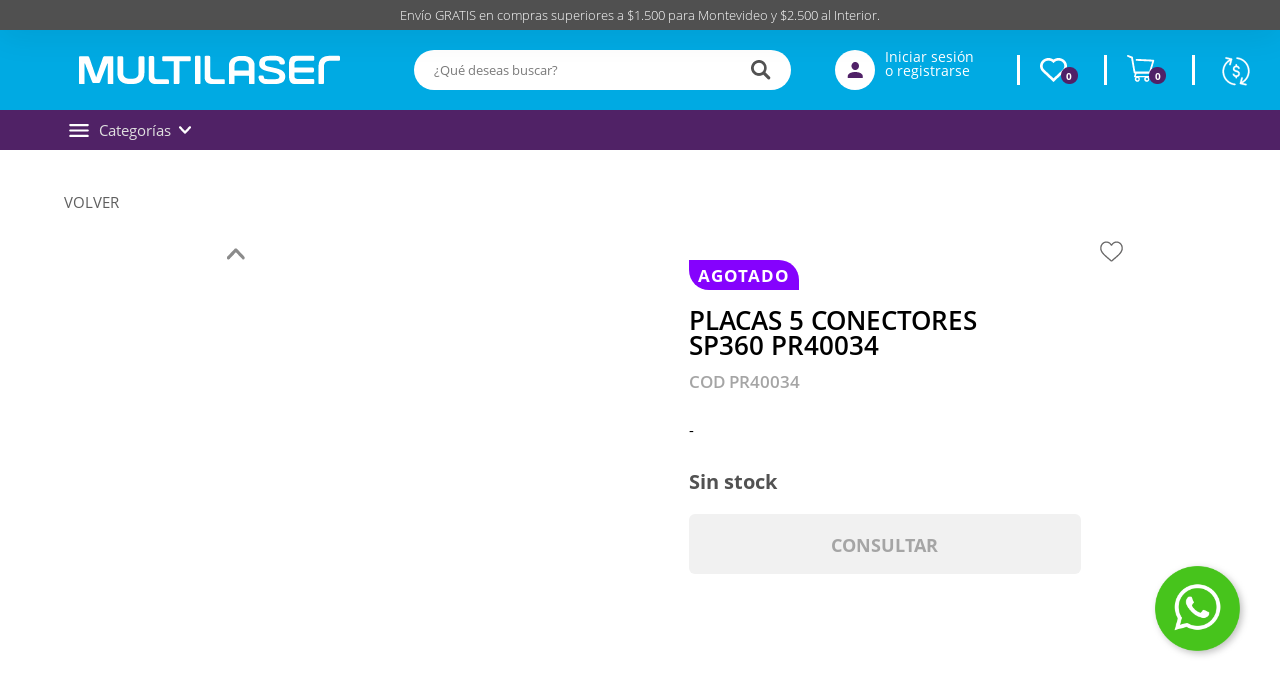

--- FILE ---
content_type: text/html; charset=UTF-8
request_url: https://multilaser.com.uy/p/placas-5-conectores-sp360-pr40034/5291/5291
body_size: 14372
content:

<!doctype html>
<html lang="es">

<head>

    <!-- Primary Meta Tags -->
    <title>PLACAS 5 CONECTORES SP360 PR40034 - Multilaser</title>
    <meta name="title" content="PLACAS 5 CONECTORES SP360 PR40034 - Multilaser">
    <meta name="description" content="-">

    <!-- Open Graph / Facebook -->
    <meta property="og:type" content="website">
        <!-- Open Graph Meta Tag -->
    <meta property="og:url" content="https://multilaser.com.uy/p/placas-5-conectores-sp360-pr40034/5291/5291">
    <meta property="og:title" content="PLACAS 5 CONECTORES SP360 PR40034 - Multilaser">
    <meta property="og:description" content="-">
            <meta property="og:image" content="https://multilaser.com.uy/files/metaLogo.png" />
    
    <!-- Twitter -->
    <meta property="twitter:card" content="summary_large_image">
    <meta property="twitter:url" content="https://multilaser.com.uy">
    <meta property="twitter:title" content="PLACAS 5 CONECTORES SP360 PR40034 - Multilaser">
    <meta property="twitter:description" content="-">
            <meta property="twitter:image" content="https://multilaser.com.uy/files/metaLogo.png" />
    

    <script type="application/ld+json">
        {
                                    "@context": "http://www.schema.org"
                ,                                    "@type": "product"
                ,                                    "name": "PLACAS 5 CONECTORES SP360 PR40034"
                ,                                    "description": "-"
                ,                                    "url": "https://multilaser.com.uy/placas-5-conectores-sp360-pr40034/5291/5291"
                ,                                    "image": ""
                ,             "offers": {
                         "@type": "Offer"
                        , "sku": "PR40034"
                        , "priceCurrency": "UYU"
                                            }
                                    }
    </script>
                        <script>
                window.dataLayer = window.dataLayer || [];
                window.dataLayer.push({"sku":"PR40034","name":"PLACAS 5 CONECTORES SP360 PR40034","price":0,"quantity":"1","currency":"UYU","brand":"Pulse Sound","category":"noList","event":"data_layer_productView","stock":"on"});
            </script>
                <meta http-equiv="Content-Type" content="text/html; charset=utf-8" />
    <meta name="language" content="es" />

    
        <link rel="shortcut icon" href="/favicon.ico">
        <link rel="icon" sizes="16x16 32x32 64x64" href="/favicon.ico">
        <link rel="icon" type="image/png" sizes="196x196" href="/favicon-192.png">
        <link rel="icon" type="image/png" sizes="160x160" href="/favicon-160.png">
        <link rel="icon" type="image/png" sizes="96x96" href="/favicon-96.png">
        <link rel="icon" type="image/png" sizes="64x64" href="/favicon-64.png">
        <link rel="icon" type="image/png" sizes="32x32" href="/favicon-32.png">
        <link rel="icon" type="image/png" sizes="16x16" href="/favicon-16.png">
        <link rel="apple-touch-icon" href="/favicon-57.png">
        <link rel="apple-touch-icon" sizes="114x114" href="/favicon-114.png">
        <link rel="apple-touch-icon" sizes="72x72" href="/favicon-72.png">
        <link rel="apple-touch-icon" sizes="144x144" href="/favicon-144.png">
        <link rel="apple-touch-icon" sizes="60x60" href="/favicon-60.png">
        <link rel="apple-touch-icon" sizes="120x120" href="/favicon-120.png">
        <link rel="apple-touch-icon" sizes="76x76" href="/favicon-76.png">
        <link rel="apple-touch-icon" sizes="152x152" href="/favicon-152.png">
        <link rel="apple-touch-icon" sizes="180x180" href="/favicon-180.png">
        <meta name="msapplication-TileColor" content="#FFFFFF">
        <meta name="msapplication-TileImage" content="/favicon-144.png">
        <meta name="msapplication-config" content="/browserconfig.xml">
        <meta name="format-detection" content="telephone=no">
    
    
            <meta name="viewport" content="width=device-width, initial-scale=1.0">
    

    <link rel="preload" href="https://use.fontawesome.com/releases/v5.3.1/css/all.css" integrity="sha384-mzrmE5qonljUremFsqc01SB46JvROS7bZs3IO2EmfFsd15uHvIt+Y8vEf7N7fWAU" crossorigin="anonymous" as="style" onload="this.onload=null;this.rel='stylesheet'">
    <noscript>
        <link rel="stylesheet" href="https://use.fontawesome.com/releases/v5.3.1/css/all.css" integrity="sha384-mzrmE5qonljUremFsqc01SB46JvROS7bZs3IO2EmfFsd15uHvIt+Y8vEf7N7fWAU" crossorigin="anonymous">
    </noscript>



    
    
        <!--<script defer src="//d2wy8f7a9ursnm.cloudfront.net/v7/bugsnag.min.js" onload="startBugsnag()"></script>
<script>
    function startBugsnag(){
        Bugsnag.start({
            apiKey: "a1376bf105273354a6eb12327b6e6045",
            appVersion: "5.3.7",
            hostname: "Multilaser - Tienda Online",
            releaseStage: "production",
                    });
    }
</script>-->
        <script defer>
        window.fbAsyncInit = function () {
            FB.init({
                appId: '1330264494129313',
                autoLogAppEvents: true,
                xfbml: true,
                version: 'v2.9'
            });
            FB.AppEvents.logPageView();
        };

        (function (d, s, id) {
            var js, fjs = d.getElementsByTagName(s)[0];
            if (d.getElementById(id)) {
                return;
            }
            js = d.createElement(s);
            js.id = id;
            js.src = "//connect.facebook.net/en_US/sdk.js";
            fjs.parentNode.insertBefore(js, fjs);
        }(document, 'script', 'facebook-jssdk'));
    </script>
                <script async src="https://www.googletagmanager.com/gtag/js?id=G-51L11RQ05E"></script>
    <script>
      window.dataLayer = window.dataLayer || [];
      function gtag(){dataLayer.push(arguments);}
      gtag('js', new Date());

      gtag('config', 'G-51L11RQ05E');
    </script>
            <!-- Facebook Pixel Code -->
    <script defer>
        !function (f, b, e, v, n, t, s) {
            if (f.fbq) return;
            n = f.fbq = function () {
                n.callMethod ?
                    n.callMethod.apply(n, arguments) : n.queue.push(arguments)
            };
            if (!f._fbq) f._fbq = n;
            n.push = n;
            n.loaded = !0;
            n.version = '2.0';
            n.queue = [];
            t = b.createElement(e);
            t.async = !0;
            t.src = v;
            s = b.getElementsByTagName(e)[0];
            s.parentNode.insertBefore(t, s)
        }(window,
            document, 'script', 'https://connect.facebook.net/en_US/fbevents.js');

                fbq('init', '325678316435814');
                fbq('track', "PageView", {}, {"eventID": "xj9cwokx6t"});
    </script>
            <script defer src="https://cdn.jsdelivr.net/npm/algoliasearch@4.5.1/dist/algoliasearch.umd.js"></script>
    <script>
        var ALGOLIA_INSIGHTS_SRC = "https://cdn.jsdelivr.net/npm/search-insights@2.13.0/dist/search-insights.min.js";

        !function(e,a,t,n,s,i,c){e.AlgoliaAnalyticsObject=s,e[s]=e[s]||function(){
        (e[s].queue=e[s].queue||[]).push(arguments)},e[s].version=(n.match(/@([^\/]+)\/?/) || [])[1],i=a.createElement(t),c=a.getElementsByTagName(t)[0],
        i.async=1,i.src=n,c.parentNode.insertBefore(i,c)
        }(window,document,"script",ALGOLIA_INSIGHTS_SRC,"aa");
    </script>


    <link rel="stylesheet preload" href="https://cdn.jsdelivr.net/npm/instantsearch.css@7.4.5/themes/satellite-min.css" integrity="sha256-TehzF/2QvNKhGQrrNpoOb2Ck4iGZ1J/DI4pkd2oUsBc=" crossorigin="anonymous" as="style" onload="this.onload=null;this.rel='stylesheet'">
    <noscript>
        <link rel="stylesheet" href="https://cdn.jsdelivr.net/npm/instantsearch.css@7.4.5/themes/satellite-min.css"
              integrity="sha256-TehzF/2QvNKhGQrrNpoOb2Ck4iGZ1J/DI4pkd2oUsBc=" crossorigin="anonymous"/>
    </noscript>
    <!-- <link href="https://cdn.luna.com.uy/multilaser.com.uy/css/plugins/algolia.1756480867.css" rel="stylesheet" type="text/css"> -->

    <link rel="stylesheet preload" href="https://cdn.luna.com.uy/multilaser.com.uy/css/plugins/algolia.1756480867.css" as="style" onload="this.onload=null;this.rel='stylesheet'">
    <noscript>
        <link rel="stylesheet" href="https://cdn.luna.com.uy/multilaser.com.uy/css/plugins/algolia.1756480867.css"/>
    </noscript>

    <script defer type="text/javascript" src="https://cdn.luna.com.uy/multilaser.com.uy/js/plugins/algolia.1758400673.js"></script>
        
    
    <link href="https://cdn.luna.com.uy/multilaser.com.uy/assets/ac/33e151fe-c8ffa2c7.css?v=1759141932" rel="stylesheet">
<script src="https://cdn.luna.com.uy/multilaser.com.uy/assets/ac/e0396a95-263c7fe3.js?v=1759141898"></script>    </head>

<body>
    <div class='whatsAppWebContainer' style="opacity:0;">
    <a href="https://wa.me/59896920445?text=Te%20escribo%20desde%20la%20web%20con%20la%20siguiente%20consulta%20" target="_blank">
        <img class="whatsAppWebLogo" src="https://cdn.luna.com.uy/multilaser.com.uy/files/whatsapp2.png"/>
    </a>
</div>
            <input type="hidden" id="googleAnalytics4EnabledForJS" value="1"/>
    <input type="hidden" id="googleAnalytics4TrackingCodeForJS" value="G-51L11RQ05E"/>

            <input type="hidden" id="facebookPixelEnabledForJS" value="1"/>
        <input type="hidden" id="algoliaAppId" value="AGGJ53GN00"/>
    <input type="hidden" id="algoliaApiKey" value="c033909a887d1fe88644efc47c637b6c"/>
    <input type="hidden" id="algoliaIndex" value="e45daa6017d0e3a4a957bbd90a688ecf"/>
        <input type="hidden" id="algoliaUser" value=""/>
                <input type="text" id="dummyUsername" name="username" style="width:0;height:0;visibility:hidden;position:absolute;left:0;top:0" />
    <input type="password" id="dummyUsernamePassword" name="password" style="width:0;height:0;visibility:hidden;position:absolute;left:0;top:0" />
    <input type="hidden" name="YII_CSRF_TOKEN" value="zyf71DkTDj8rNHEOFza1KRrVNU_Pipo8k24Ki5tyQjGGfZW6YVZYbEICE2d4f8NoN5FeeJ2_1w_dLDPH1z5vZw==" />
    <input type="hidden" id="locale" value="es" />
        <input type="hidden" id="languageForJS" value="1" />
    <input type="hidden" id="fbViewContentEventId" value="iwrygbc00q" />
    <input type="hidden" id="fbAddToCartEventId" value="dwtm7y0hds" />
    
    
    
<link href="https://fonts.googleapis.com/css?family=Hind:300,400,500,700" rel="stylesheet">
<!-- Hotjar Tracking Code for https://multilaser.com.uy/ -->
<script>
    (function(h, o, t, j, a, r) {
        h.hj = h.hj || function() {
            (h.hj.q = h.hj.q || []).push(arguments)
        };
        h._hjSettings = {
            hjid: 3021844,
            hjsv: 6
        };
        a = o.getElementsByTagName('head')[0];
        r = o.createElement('script');
        r.async = 1;
        r.src = t + h._hjSettings.hjid + j + h._hjSettings.hjsv;
        a.appendChild(r);
    })(window, document, 'https://static.hotjar.com/c/hotjar-', '.js?sv=');
</script>

<input id="sessionOrderId" type="hidden" value="0">

<div id="header" class="header responsiveElement">
    <div id="decoHeader"></div>
    <div id="headerPromo">
        <div id="headerPromoText">
            Envío GRATIS en compras superiores a $1.500 para Montevideo y $2.500 al Interior.        </div>
        <!--<div id="headerPromoAyuda">
            <div id="helpIconContainer">
                <img class="helpIcon" src="https://cdn.luna.com.uy/multilaser.com.uy/files/helpIcon.svg">
            </div>
            <div id="headerPromoTextAyuda">
                Necesito ayuda: Consumidores | Revendedores | Corporativo
            </div> 
        </div>-->
    </div>


    <div id="topHiddenBar" class="desktopElement">
        <div id="topHiddenBarOptions" class="desktopElement">
            <a href="/">
                <img id="headerLogoHiddenBar" src="https://cdn.luna.com.uy/multilaser.com.uy/files/logo.svg" />
            </a>

            <div id="topHiddenBarWrapper">
                                                        <a data-category-id="1" class="headerOption " href="/audio/1">Audio</a>

                                                        <a data-category-id="17" class="headerOption " href="/hogar/1">Hogar</a>

                                                        <a data-category-id="2" class="headerOption " href="/automovil/1">Automóvil</a>

                                                        <a data-category-id="15" class="headerOption " href="/mascotas/1">Mascotas</a>

                                                        <a data-category-id="3" class="headerOption " href="/bebes/1">Bebés</a>

                                                        <a data-category-id="4" class="headerOption " href="/cuidado-personal/1">Cuidado personal</a>

                                                        <a data-category-id="5" class="headerOption " href="/deporte-y-aire-libre/1">Deporte y aire libre</a>

                                                        <a data-category-id="6" class="headerOption " href="/gamer/1">Gamer</a>

                                                        <a data-category-id="7" class="headerOption " href="/herramientas/1">Herramientas</a>

                                                        <a data-category-id="8" class="headerOption " href="/informatica/1">Informática</a>

                                                        <a data-category-id="10" class="headerOption " href="/smartphones-y-accesorios/1">Smartphones y accesorios</a>

                                                        <a data-category-id="13" class="headerOption " href="/seguridad/1">Seguridad</a>

                
                                    <a data-category-id="blog" class="headerOption" href="/prensa">
                        Prensa                    </a>
                
                <a href="/c/contacto" class="headerOption">Contacto</a>

            </div>
            <div id="rightHeaderOptions" class="rightHeaderHidden">
                <img class="headerSearchImg" src="https://cdn.luna.com.uy/multilaser.com.uy/files/searchIcon.svg" alt="search" class="desktopElement" />

                <a id="headerCart2" href="/cart" class="desktopElement">
                    <img id="headerCart" src="https://cdn.luna.com.uy/multilaser.com.uy/files/cartIcon.svg" alt="carrito" />
                    <div class="cartAmount">
                        0                    </div>
                </a>


                                    <!--<a href="/profile">-->
                    <div class="profileDiv headerShowLogin">
                        <img id="headerProfile" src="https://cdn.luna.com.uy/multilaser.com.uy/files/userIcon.svg" alt="profile" />
                    </div>
                    <!--</a>-->
                            </div>
        </div>
    </div>

    <div id="headerMainBar" class="desktopElement">

        <div id="rightHeaderOptions">
            <div class="searchContainer">
                <div id="searchBar" class="desktopElement">
                    <img id="micIcon" src="https://cdn.luna.com.uy/multilaser.com.uy/files/unmuted.svg">
                    <input type="text" id="searchSite" class="algolia-search" placeholder="¿Qué deseas buscar?">
                    <img id="searchButton" class="searchIcon fas fa-search" src="https://cdn.luna.com.uy/multilaser.com.uy/files/searchIcon.svg">

                </div>
                <div class="search-results"></div>
            </div>
                            <div class="profileDiv headerShowLogin">
                    <!--<a href="/profile">-->
                    <img id="headerProfile" src="https://cdn.luna.com.uy/multilaser.com.uy/files/userIcon.svg" alt="profile" />
                    <div class="profileText">
                        Iniciar sesión <br>
                        o registrarse
                    </div>
                    <!--</a>-->
                </div>
            
            
                            <div class="wishListProductsDiv headerShowLogin">
                    <div class="heart">
                        <svg class="svgHeart" viewBox="0 0 20 18" xmlns="http://www.w3.org/2000/svg">
                            <path fill-rule="evenodd" clip-rule="evenodd" d="M6.272 1.95283C5.174 1.95283 4.077 2.34983 3.241 3.14483C2.441 3.90683 2 4.91783 2 5.99183C2 7.06483 2.441 8.07583 3.241 8.83783L10 15.2698L16.759 8.83783C17.559 8.07583 18 7.06483 18 5.99183C18 4.91883 17.559 3.90683 16.759 3.14483C15.088 1.55483 12.368 1.55483 10.697 3.14483L10 3.80883L9.303 3.14483C8.467 2.34983 7.37 1.95283 6.272 1.95283V1.95283ZM10 17.9998L1.847 10.2408C0.656 9.10783 0 7.59883 0 5.99183C0 4.38483 0.656 2.87583 1.847 1.74183C4.067 -0.371173 7.552 -0.561173 10 1.16883C12.448 -0.561173 15.933 -0.371173 18.153 1.74183C19.344 2.87583 20 4.38483 20 5.99183C20 7.59883 19.344 9.10783 18.153 10.2408L10 17.9998Z" />
                        </svg>
                    </div>
                    <div class="cartAmount">0</div>
                </div>
            

            <a id="headerCart2" href="/cart" class="desktopElement">
                <img id="headerCart" src="https://cdn.luna.com.uy/multilaser.com.uy/files/cartIcon.svg" alt="carrito" />
                <div class="cartAmount">
                    0                </div>
            </a>
            <div class="currencySelectContainer">
                <div name="pageCurrencySelect" class="pageCurrencySelect">
                    <div class="currencySelectOption titleOption" data-value="-1" data-currency-symbol="moneda">Moneda
                    </div>
                                        <div class="currencySelectOption" data-value="0" data-currency-symbol="$ - USD" is-selected="true">Según producto
                    </div>
                                                <div class="currencySelectOption" data-value="1 " data-currency-symbol="$" is-selected="false">$</div>
                                                                        <div class="currencySelectOption" data-value="2 " data-currency-symbol="USD" is-selected="false">USD</div>
                                                            </div>
            </div>
        </div>


    </div>
    <div id="headerMobileMenuIcon" class="mobileElement">
        <span></span>
        <span></span>
        <span></span>
        <span></span>
        <span></span>
        <span></span>
    </div>
    <div id="headerLogoContainer" class="desktopElement">
        <a href="/index.php">
            <img id="headerLogo" src="https://cdn.luna.com.uy/multilaser.com.uy/files/logo.svg" />
        </a>
    </div>
    <div id="headerMobileIcons" class="mobileElement">
        <a href="/index.php">
            <img id="headerLogo" src="https://cdn.luna.com.uy/multilaser.com.uy/files/logo.svg" />
        </a>
        <div class="currencySelectContainer">
            <div name="pageCurrencySelect" class="pageCurrencySelect">
                <div class="currencySelectOption titleOption" data-value="-1" data-currency-symbol="moneda">Moneda
                </div>
                                <div class="currencySelectOption" data-value="0" data-currency-symbol="$ - USD" is-selected="true">Según producto
                </div>
                                        <div class="currencySelectOption" data-value="1 " data-currency-symbol="$" is-selected="false">$</div>
                                                            <div class="currencySelectOption" data-value="2 " data-currency-symbol="USD" is-selected="false">USD</div>
                                                </div>
        </div>
                    <div class="wishListProductsDiv headerShowLogin">
                <div class="heart">
                    <svg class="svgHeart" viewBox="0 0 20 18" xmlns="http://www.w3.org/2000/svg">
                        <path fill-rule="evenodd" clip-rule="evenodd" d="M6.272 1.95283C5.174 1.95283 4.077 2.34983 3.241 3.14483C2.441 3.90683 2 4.91783 2 5.99183C2 7.06483 2.441 8.07583 3.241 8.83783L10 15.2698L16.759 8.83783C17.559 8.07583 18 7.06483 18 5.99183C18 4.91883 17.559 3.90683 16.759 3.14483C15.088 1.55483 12.368 1.55483 10.697 3.14483L10 3.80883L9.303 3.14483C8.467 2.34983 7.37 1.95283 6.272 1.95283V1.95283ZM10 17.9998L1.847 10.2408C0.656 9.10783 0 7.59883 0 5.99183C0 4.38483 0.656 2.87583 1.847 1.74183C4.067 -0.371173 7.552 -0.561173 10 1.16883C12.448 -0.561173 15.933 -0.371173 18.153 1.74183C19.344 2.87583 20 4.38483 20 5.99183C20 7.59883 19.344 9.10783 18.153 10.2408L10 17.9998Z" />
                    </svg>
                </div>
                <div class="wishListQuantity">0</div>
            </div>
        
        <a class="cartContainer" href="/cart">
            <img id="headerCart" src="https://cdn.luna.com.uy/multilaser.com.uy/files/cartIcon.svg" alt="carrito" />
            <div class="cartAmount">
                0            </div>
        </a>





                    <img id="headerMobileProfile" class="headerShowLogin" src="https://cdn.luna.com.uy/multilaser.com.uy/files/userIcon.svg" alt="profile" />
            </div>
    <div class="searchContainer mobileElement">
        <div id="mobileSearchBar">
            <img id="mobileSearchImg" alt="search" src="https://cdn.luna.com.uy/multilaser.com.uy/files/searchIcon.svg" />
            <input type="text" class="algolia-search" id="mobileSearch" placeholder="¿Qué deseas buscar?" />
        </div>
        <div class="search-results"></div>
    </div>
    <div id="headerOptions" class="desktopElement">
        <div id="headerWrapper">

            <div class="headerOptionInter">
                <a class="headerOptionAux">
                    <div class="sandwichBtn"></div>
                    Categorías
                    <div class="catArrow"></div>
                </a>
            </div>


            <!--this is hardcoded-->
            <a class="headerOption multiOfertas" href="/audio-y-video/1" style="display: none;">
                <img src="https://cdn.luna.com.uy/multilaser.com.uy/files/priceTag.svg" style="padding-right: 5px;">
                Multi<b>Ofertas</b>
            </a>

                    </div>
    </div>
</div>

</div>
<div id="headerDummy"></div>

<div id="fastAddToCartPopup">El producto fue agregado correctamente</div>

<div class="expandedCategory" data-category-id="13">
    <div class="categoryColumn">
        <div class="columnCatContainer">
                            <a data-category-id="1" class="headerOption " href="/audio/1">Audio <img class="arrowCategory" src="https://cdn.luna.com.uy/multilaser.com.uy/files/arrow.svg" alt=""></a>
                            <a data-category-id="17" class="headerOption " href="/hogar/1">Hogar <img class="arrowCategory" src="https://cdn.luna.com.uy/multilaser.com.uy/files/arrow.svg" alt=""></a>
                            <a data-category-id="2" class="headerOption " href="/automovil/1">Automóvil <img class="arrowCategory" src="https://cdn.luna.com.uy/multilaser.com.uy/files/arrow.svg" alt=""></a>
                            <a data-category-id="15" class="headerOption " href="/mascotas/1">Mascotas <img class="arrowCategory" src="https://cdn.luna.com.uy/multilaser.com.uy/files/arrow.svg" alt=""></a>
                            <a data-category-id="3" class="headerOption " href="/bebes/1">Bebés <img class="arrowCategory" src="https://cdn.luna.com.uy/multilaser.com.uy/files/arrow.svg" alt=""></a>
                            <a data-category-id="4" class="headerOption " href="/cuidado-personal/1">Cuidado personal <img class="arrowCategory" src="https://cdn.luna.com.uy/multilaser.com.uy/files/arrow.svg" alt=""></a>
                            <a data-category-id="5" class="headerOption " href="/deporte-y-aire-libre/1">Deporte y aire libre <img class="arrowCategory" src="https://cdn.luna.com.uy/multilaser.com.uy/files/arrow.svg" alt=""></a>
                            <a data-category-id="6" class="headerOption " href="/gamer/1">Gamer <img class="arrowCategory" src="https://cdn.luna.com.uy/multilaser.com.uy/files/arrow.svg" alt=""></a>
                            <a data-category-id="7" class="headerOption " href="/herramientas/1">Herramientas <img class="arrowCategory" src="https://cdn.luna.com.uy/multilaser.com.uy/files/arrow.svg" alt=""></a>
                            <a data-category-id="8" class="headerOption " href="/informatica/1">Informática <img class="arrowCategory" src="https://cdn.luna.com.uy/multilaser.com.uy/files/arrow.svg" alt=""></a>
                            <a data-category-id="10" class="headerOption " href="/smartphones-y-accesorios/1">Smartphones y accesorios <img class="arrowCategory" src="https://cdn.luna.com.uy/multilaser.com.uy/files/arrow.svg" alt=""></a>
                            <a data-category-id="13" class="headerOption " href="/seguridad/1">Seguridad <img class="arrowCategory" src="https://cdn.luna.com.uy/multilaser.com.uy/files/arrow.svg" alt=""></a>
            
        </div>
    </div>

            <div class="categoriesThreeColumn" data-category-id="1">
                                <div class="columnCategoryContainer" data-category-id="1">
                                        <a data-category-id="2" href="/audio/audio/1" class="categoryLevelTwoTitle">
                        Audio                    </a>
                                                                        <a href="/audio/audio/auriculares/1" class="categoryLevelThreeTitle"> Auriculares                            </a>
                                                                                <a href="/audio/audio/parlantes/1" class="categoryLevelThreeTitle"> Parlantes                            </a>
                            
                            </div>
</div>
        <div class="categoriesThreeColumn" data-category-id="17">
                                <div class="columnCategoryContainer" data-category-id="17">
                                        <a data-category-id="47" href="/hogar/gourmet/1" class="categoryLevelTwoTitle">
                        Gourmet                    </a>
                                                                        <a href="/hogar/gourmet/cafeteras/1" class="categoryLevelThreeTitle"> Cafeteras                            </a>
                                                                                <a href="/hogar/gourmet/licuadoras-y-mixers/1" class="categoryLevelThreeTitle"> Licuadoras y mixers                            </a>
                                                                                <a href="/hogar/gourmet/freidoras/1" class="categoryLevelThreeTitle"> Freidoras                            </a>
                                                                                <a href="/hogar/gourmet/hornos-electricos/1" class="categoryLevelThreeTitle"> Hornos eléctricos                            </a>
                                                                                <a href="/hogar/gourmet/sandwicheras-y-tostadoras/1" class="categoryLevelThreeTitle"> Sandwicheras y tostadoras                            </a>
                                                                                <a href="/hogar/gourmet/grills/1" class="categoryLevelThreeTitle"> Grills                            </a>
                                                                                <a href="/hogar/gourmet/batidoras/1" class="categoryLevelThreeTitle"> Batidoras                            </a>
                                                                                <a href="/hogar/gourmet/anafe/1" class="categoryLevelThreeTitle"> Anafe                            </a>
                            
                                        <a data-category-id="48" href="/hogar/limpieza/1" class="categoryLevelTwoTitle">
                        Limpieza                    </a>
                                                                        <a href="/hogar/limpieza/aspiradoras/1" class="categoryLevelThreeTitle"> Aspiradoras                            </a>
                                                                                <a href="/hogar/limpieza/planchas/1" class="categoryLevelThreeTitle"> Planchas                            </a>
                                                        </div>
                                        <div class="columnCategoryContainer" data-category-id="17">
                                        <a data-category-id="65" href="/hogar/bazar/1" class="categoryLevelTwoTitle">
                        Bazar                    </a>
                    
                                        <a data-category-id="69" href="/hogar/otros/1" class="categoryLevelTwoTitle">
                        Otros                    </a>
                    
                            </div>
</div>
        <div class="categoriesThreeColumn" data-category-id="2">
            
</div>
        <div class="categoriesThreeColumn" data-category-id="15">
            
</div>
        <div class="categoriesThreeColumn" data-category-id="3">
                                <div class="columnCategoryContainer" data-category-id="3">
                                        <a data-category-id="10" href="/bebes/bebes/1" class="categoryLevelTwoTitle">
                        Bebés                    </a>
                                                                        <a href="/bebes/bebes/alimentacion/1" class="categoryLevelThreeTitle"> Alimentación                            </a>
                                                                                <a href="/bebes/bebes/higiene/1" class="categoryLevelThreeTitle"> Higiene                            </a>
                                                                                <a href="/bebes/bebes/accesorios/1" class="categoryLevelThreeTitle"> Accesorios                            </a>
                                                                                <a href="/bebes/bebes/paseo/1" class="categoryLevelThreeTitle"> Paseo                            </a>
                                                                                <a href="/bebes/bebes/proteccion/1" class="categoryLevelThreeTitle"> Protección                            </a>
                            
                            </div>
</div>
        <div class="categoriesThreeColumn" data-category-id="4">
                                <div class="columnCategoryContainer" data-category-id="4">
                                        <a data-category-id="12" href="/cuidado-personal/cabello/1" class="categoryLevelTwoTitle">
                        Cabello                    </a>
                                                                        <a href="/cuidado-personal/cabello/secadores/1" class="categoryLevelThreeTitle"> Secadores                            </a>
                                                                                <a href="/cuidado-personal/cabello/planchas/1" class="categoryLevelThreeTitle"> Planchas                            </a>
                                                                                <a href="/cuidado-personal/cabello/afeitadoras/1" class="categoryLevelThreeTitle"> Afeitadoras                            </a>
                            
                                        <a data-category-id="14" href="/cuidado-personal/cuidado-facial/1" class="categoryLevelTwoTitle">
                        Cuidado facial                    </a>
                    
                                        <a data-category-id="15" href="/cuidado-personal/depiladoras/1" class="categoryLevelTwoTitle">
                        Depiladoras                    </a>
                    
                            </div>
</div>
        <div class="categoriesThreeColumn" data-category-id="5">
                                <div class="columnCategoryContainer" data-category-id="5">
                                        <a data-category-id="16" href="/deporte-y-aire-libre/accesorios-ciclismo/1" class="categoryLevelTwoTitle">
                        Accesorios ciclismo                    </a>
                    
                                        <a data-category-id="17" href="/deporte-y-aire-libre/movilidad/1" class="categoryLevelTwoTitle">
                        Movilidad                    </a>
                    
                                        <a data-category-id="20" href="/deporte-y-aire-libre/smartwatches/1" class="categoryLevelTwoTitle">
                        Smartwatches                    </a>
                    
                                        <a data-category-id="21" href="/deporte-y-aire-libre/aire-libre/1" class="categoryLevelTwoTitle">
                        Aire libre                    </a>
                    
                            </div>
</div>
        <div class="categoriesThreeColumn" data-category-id="6">
                                <div class="columnCategoryContainer" data-category-id="6">
                                        <a data-category-id="22" href="/gamer/perifericos/1" class="categoryLevelTwoTitle">
                        Periféricos                    </a>
                                                                        <a href="/gamer/perifericos/mouses-y-pads/1" class="categoryLevelThreeTitle"> Mouses y pads                            </a>
                                                                                <a href="/gamer/perifericos/teclados/1" class="categoryLevelThreeTitle"> Teclados                            </a>
                                                                                <a href="/gamer/perifericos/auriculares/1" class="categoryLevelThreeTitle"> Auriculares                            </a>
                            
                                        <a data-category-id="23" href="/gamer/accesorios/1" class="categoryLevelTwoTitle">
                        Accesorios                    </a>
                    
                                        <a data-category-id="24" href="/gamer/gabinetes/1" class="categoryLevelTwoTitle">
                        Gabinetes                    </a>
                    
                                        <a data-category-id="26" href="/gamer/controles-y-volantes/1" class="categoryLevelTwoTitle">
                        Controles y volantes                    </a>
                    
                                        <a data-category-id="27" href="/gamer/monitores/1" class="categoryLevelTwoTitle">
                        Monitores                    </a>
                    
                            </div>
</div>
        <div class="categoriesThreeColumn" data-category-id="7">
                                <div class="columnCategoryContainer" data-category-id="7">
                                        <a data-category-id="30" href="/herramientas/kits-y-maletas/1" class="categoryLevelTwoTitle">
                        Kits y maletas                    </a>
                    
                                        <a data-category-id="31" href="/herramientas/sierras/1" class="categoryLevelTwoTitle">
                        Sierras                    </a>
                    
                                        <a data-category-id="33" href="/herramientas/lijadoras/1" class="categoryLevelTwoTitle">
                        Lijadoras                    </a>
                    
                            </div>
</div>
        <div class="categoriesThreeColumn" data-category-id="8">
                                <div class="columnCategoryContainer" data-category-id="8">
                                        <a data-category-id="34" href="/informatica/perifericos/1" class="categoryLevelTwoTitle">
                        Periféricos                    </a>
                                                                        <a href="/informatica/perifericos/mouses-y-pads/1" class="categoryLevelThreeTitle"> Mouses y pads                            </a>
                                                                                <a href="/informatica/perifericos/webcam/1" class="categoryLevelThreeTitle"> Webcam                            </a>
                                                                                <a href="/informatica/perifericos/vinchas/1" class="categoryLevelThreeTitle"> Vinchas                            </a>
                                                                                <a href="/informatica/perifericos/teclados/1" class="categoryLevelThreeTitle"> Teclados                            </a>
                            
                                        <a data-category-id="35" href="/informatica/soportes-y-mesas/1" class="categoryLevelTwoTitle">
                        Soportes y mesas                    </a>
                    
                                        <a data-category-id="37" href="/informatica/fundas-mochilas-y-bolsos/1" class="categoryLevelTwoTitle">
                        Fundas, mochilas y bolsos                    </a>
                    
                                        <a data-category-id="38" href="/informatica/cables-y-cargadores/1" class="categoryLevelTwoTitle">
                        Cables y cargadores                    </a>
                    
                                        <a data-category-id="39" href="/informatica/almacenamiento/1" class="categoryLevelTwoTitle">
                        Almacenamiento                    </a>
                    
                                        <a data-category-id="40" href="/informatica/otros/1" class="categoryLevelTwoTitle">
                        Otros                    </a>
                    
                                        <a data-category-id="41" href="/informatica/gabinetes/1" class="categoryLevelTwoTitle">
                        Gabinetes                    </a>
                    
                                        <a data-category-id="42" href="/informatica/tablets/1" class="categoryLevelTwoTitle">
                        Tablets                    </a>
                    
                                        </div>                    <div class="columnCategoryContainer" data-category-id="8">
                                        <a data-category-id="43" href="/informatica/destructoras/1" class="categoryLevelTwoTitle">
                        Destructoras                    </a>
                    
                                        <a data-category-id="46" href="/informatica/routers/1" class="categoryLevelTwoTitle">
                        Routers                    </a>
                    
                            </div>
</div>
        <div class="categoriesThreeColumn" data-category-id="10">
                                <div class="columnCategoryContainer" data-category-id="10">
                                        <a data-category-id="52" href="/smartphones-y-accesorios/smartphones/1" class="categoryLevelTwoTitle">
                        Smartphones                    </a>
                    
                                        <a data-category-id="50" href="/smartphones-y-accesorios/cables-y-cargadores/1" class="categoryLevelTwoTitle">
                        Cables y cargadores                    </a>
                    
                            </div>
</div>
        <div class="categoriesThreeColumn" data-category-id="13">
                                <div class="columnCategoryContainer" data-category-id="13">
                                        <a data-category-id="54" href="/seguridad/camaras/1" class="categoryLevelTwoTitle">
                        Cámaras                    </a>
                    
                            </div>
</div>
</div>


<div id="headerMobileMenu" class="mobileElement">
            <div class="headerShowLogin">
            <img id="mobileProfileImg" class="profileIcon" src="https://cdn.luna.com.uy/multilaser.com.uy/files/userIcon.svg" />
            <div id="mobileProfileText">
                <b>Bienvenido</b> <br>
                Iniciar sesión o registrarse
            </div>
        </div>

    
            <div class='mobileMenuItem'>
            <a class='mobileMenuLink' href='/audio/1'>
                Audio            </a>
                    </div>
            <div class='mobileMenuItem'>
            <a class='mobileMenuLink' href='/hogar/1'>
                Hogar            </a>
                            <div class='mobileMenuSeeMore' data-category-id='17'>+</div>
                <div class='mobileMenuSubcategories'>
                                            <div class='mobileMenuSubcategory'>
                            <a href='/hogar/gourmet/1' class='mobileMenuLink mobileMenuSubcategoryText'>Gourmet</a>
                                                            <div class='mobileMenuSeeMore'>+</div>
                                <div class='mobileMenuSubcategories'>
                                                                            <div class='mobileMenuSubcategory mobileMenuCategoryLevelThree'>
                                            <a href='/hogar/gourmet/cafeteras/1' class='mobileMenuLink mobileMenuCategoryLevelThreeText'>Cafeteras</a>
                                        </div>
                                                                            <div class='mobileMenuSubcategory mobileMenuCategoryLevelThree'>
                                            <a href='/hogar/gourmet/licuadoras-y-mixers/1' class='mobileMenuLink mobileMenuCategoryLevelThreeText'>Licuadoras y mixers</a>
                                        </div>
                                                                            <div class='mobileMenuSubcategory mobileMenuCategoryLevelThree'>
                                            <a href='/hogar/gourmet/freidoras/1' class='mobileMenuLink mobileMenuCategoryLevelThreeText'>Freidoras</a>
                                        </div>
                                                                            <div class='mobileMenuSubcategory mobileMenuCategoryLevelThree'>
                                            <a href='/hogar/gourmet/hornos-electricos/1' class='mobileMenuLink mobileMenuCategoryLevelThreeText'>Hornos eléctricos</a>
                                        </div>
                                                                            <div class='mobileMenuSubcategory mobileMenuCategoryLevelThree'>
                                            <a href='/hogar/gourmet/sandwicheras-y-tostadoras/1' class='mobileMenuLink mobileMenuCategoryLevelThreeText'>Sandwicheras y tostadoras</a>
                                        </div>
                                                                            <div class='mobileMenuSubcategory mobileMenuCategoryLevelThree'>
                                            <a href='/hogar/gourmet/grills/1' class='mobileMenuLink mobileMenuCategoryLevelThreeText'>Grills</a>
                                        </div>
                                                                            <div class='mobileMenuSubcategory mobileMenuCategoryLevelThree'>
                                            <a href='/hogar/gourmet/batidoras/1' class='mobileMenuLink mobileMenuCategoryLevelThreeText'>Batidoras</a>
                                        </div>
                                                                            <div class='mobileMenuSubcategory mobileMenuCategoryLevelThree'>
                                            <a href='/hogar/gourmet/anafe/1' class='mobileMenuLink mobileMenuCategoryLevelThreeText'>Anafe</a>
                                        </div>
                                                                    </div>
                                                    </div>
                                            <div class='mobileMenuSubcategory'>
                            <a href='/hogar/limpieza/1' class='mobileMenuLink mobileMenuSubcategoryText'>Limpieza</a>
                                                            <div class='mobileMenuSeeMore'>+</div>
                                <div class='mobileMenuSubcategories'>
                                                                            <div class='mobileMenuSubcategory mobileMenuCategoryLevelThree'>
                                            <a href='/hogar/limpieza/aspiradoras/1' class='mobileMenuLink mobileMenuCategoryLevelThreeText'>Aspiradoras</a>
                                        </div>
                                                                            <div class='mobileMenuSubcategory mobileMenuCategoryLevelThree'>
                                            <a href='/hogar/limpieza/planchas/1' class='mobileMenuLink mobileMenuCategoryLevelThreeText'>Planchas</a>
                                        </div>
                                                                    </div>
                                                    </div>
                                            <div class='mobileMenuSubcategory'>
                            <a href='/hogar/bazar/1' class='mobileMenuLink mobileMenuSubcategoryText'>Bazar</a>
                                                    </div>
                                            <div class='mobileMenuSubcategory'>
                            <a href='/hogar/otros/1' class='mobileMenuLink mobileMenuSubcategoryText'>Otros</a>
                                                    </div>
                                    </div>
                    </div>
            <div class='mobileMenuItem'>
            <a class='mobileMenuLink' href='/automovil/1'>
                Automóvil            </a>
                    </div>
            <div class='mobileMenuItem'>
            <a class='mobileMenuLink' href='/mascotas/1'>
                Mascotas            </a>
                    </div>
            <div class='mobileMenuItem'>
            <a class='mobileMenuLink' href='/bebes/1'>
                Bebés            </a>
                    </div>
            <div class='mobileMenuItem'>
            <a class='mobileMenuLink' href='/cuidado-personal/1'>
                Cuidado personal            </a>
                            <div class='mobileMenuSeeMore' data-category-id='4'>+</div>
                <div class='mobileMenuSubcategories'>
                                            <div class='mobileMenuSubcategory'>
                            <a href='/cuidado-personal/cabello/1' class='mobileMenuLink mobileMenuSubcategoryText'>Cabello</a>
                                                            <div class='mobileMenuSeeMore'>+</div>
                                <div class='mobileMenuSubcategories'>
                                                                            <div class='mobileMenuSubcategory mobileMenuCategoryLevelThree'>
                                            <a href='/cuidado-personal/cabello/secadores/1' class='mobileMenuLink mobileMenuCategoryLevelThreeText'>Secadores</a>
                                        </div>
                                                                            <div class='mobileMenuSubcategory mobileMenuCategoryLevelThree'>
                                            <a href='/cuidado-personal/cabello/planchas/1' class='mobileMenuLink mobileMenuCategoryLevelThreeText'>Planchas</a>
                                        </div>
                                                                            <div class='mobileMenuSubcategory mobileMenuCategoryLevelThree'>
                                            <a href='/cuidado-personal/cabello/afeitadoras/1' class='mobileMenuLink mobileMenuCategoryLevelThreeText'>Afeitadoras</a>
                                        </div>
                                                                    </div>
                                                    </div>
                                            <div class='mobileMenuSubcategory'>
                            <a href='/cuidado-personal/cuidado-facial/1' class='mobileMenuLink mobileMenuSubcategoryText'>Cuidado facial</a>
                                                    </div>
                                            <div class='mobileMenuSubcategory'>
                            <a href='/cuidado-personal/depiladoras/1' class='mobileMenuLink mobileMenuSubcategoryText'>Depiladoras</a>
                                                    </div>
                                    </div>
                    </div>
            <div class='mobileMenuItem'>
            <a class='mobileMenuLink' href='/deporte-y-aire-libre/1'>
                Deporte y aire libre            </a>
                            <div class='mobileMenuSeeMore' data-category-id='5'>+</div>
                <div class='mobileMenuSubcategories'>
                                            <div class='mobileMenuSubcategory'>
                            <a href='/deporte-y-aire-libre/accesorios-ciclismo/1' class='mobileMenuLink mobileMenuSubcategoryText'>Accesorios ciclismo</a>
                                                    </div>
                                            <div class='mobileMenuSubcategory'>
                            <a href='/deporte-y-aire-libre/movilidad/1' class='mobileMenuLink mobileMenuSubcategoryText'>Movilidad</a>
                                                    </div>
                                            <div class='mobileMenuSubcategory'>
                            <a href='/deporte-y-aire-libre/smartwatches/1' class='mobileMenuLink mobileMenuSubcategoryText'>Smartwatches</a>
                                                    </div>
                                            <div class='mobileMenuSubcategory'>
                            <a href='/deporte-y-aire-libre/aire-libre/1' class='mobileMenuLink mobileMenuSubcategoryText'>Aire libre</a>
                                                    </div>
                                    </div>
                    </div>
            <div class='mobileMenuItem'>
            <a class='mobileMenuLink' href='/gamer/1'>
                Gamer            </a>
                            <div class='mobileMenuSeeMore' data-category-id='6'>+</div>
                <div class='mobileMenuSubcategories'>
                                            <div class='mobileMenuSubcategory'>
                            <a href='/gamer/perifericos/1' class='mobileMenuLink mobileMenuSubcategoryText'>Periféricos</a>
                                                            <div class='mobileMenuSeeMore'>+</div>
                                <div class='mobileMenuSubcategories'>
                                                                            <div class='mobileMenuSubcategory mobileMenuCategoryLevelThree'>
                                            <a href='/gamer/perifericos/mouses-y-pads/1' class='mobileMenuLink mobileMenuCategoryLevelThreeText'>Mouses y pads</a>
                                        </div>
                                                                            <div class='mobileMenuSubcategory mobileMenuCategoryLevelThree'>
                                            <a href='/gamer/perifericos/teclados/1' class='mobileMenuLink mobileMenuCategoryLevelThreeText'>Teclados</a>
                                        </div>
                                                                            <div class='mobileMenuSubcategory mobileMenuCategoryLevelThree'>
                                            <a href='/gamer/perifericos/auriculares/1' class='mobileMenuLink mobileMenuCategoryLevelThreeText'>Auriculares</a>
                                        </div>
                                                                    </div>
                                                    </div>
                                            <div class='mobileMenuSubcategory'>
                            <a href='/gamer/accesorios/1' class='mobileMenuLink mobileMenuSubcategoryText'>Accesorios</a>
                                                    </div>
                                            <div class='mobileMenuSubcategory'>
                            <a href='/gamer/gabinetes/1' class='mobileMenuLink mobileMenuSubcategoryText'>Gabinetes</a>
                                                    </div>
                                            <div class='mobileMenuSubcategory'>
                            <a href='/gamer/controles-y-volantes/1' class='mobileMenuLink mobileMenuSubcategoryText'>Controles y volantes</a>
                                                    </div>
                                            <div class='mobileMenuSubcategory'>
                            <a href='/gamer/monitores/1' class='mobileMenuLink mobileMenuSubcategoryText'>Monitores</a>
                                                    </div>
                                    </div>
                    </div>
            <div class='mobileMenuItem'>
            <a class='mobileMenuLink' href='/herramientas/1'>
                Herramientas            </a>
                            <div class='mobileMenuSeeMore' data-category-id='7'>+</div>
                <div class='mobileMenuSubcategories'>
                                            <div class='mobileMenuSubcategory'>
                            <a href='/herramientas/kits-y-maletas/1' class='mobileMenuLink mobileMenuSubcategoryText'>Kits y maletas</a>
                                                    </div>
                                            <div class='mobileMenuSubcategory'>
                            <a href='/herramientas/sierras/1' class='mobileMenuLink mobileMenuSubcategoryText'>Sierras</a>
                                                    </div>
                                            <div class='mobileMenuSubcategory'>
                            <a href='/herramientas/lijadoras/1' class='mobileMenuLink mobileMenuSubcategoryText'>Lijadoras</a>
                                                    </div>
                                    </div>
                    </div>
            <div class='mobileMenuItem'>
            <a class='mobileMenuLink' href='/informatica/1'>
                Informática            </a>
                            <div class='mobileMenuSeeMore' data-category-id='8'>+</div>
                <div class='mobileMenuSubcategories'>
                                            <div class='mobileMenuSubcategory'>
                            <a href='/informatica/perifericos/1' class='mobileMenuLink mobileMenuSubcategoryText'>Periféricos</a>
                                                            <div class='mobileMenuSeeMore'>+</div>
                                <div class='mobileMenuSubcategories'>
                                                                            <div class='mobileMenuSubcategory mobileMenuCategoryLevelThree'>
                                            <a href='/informatica/perifericos/mouses-y-pads/1' class='mobileMenuLink mobileMenuCategoryLevelThreeText'>Mouses y pads</a>
                                        </div>
                                                                            <div class='mobileMenuSubcategory mobileMenuCategoryLevelThree'>
                                            <a href='/informatica/perifericos/webcam/1' class='mobileMenuLink mobileMenuCategoryLevelThreeText'>Webcam</a>
                                        </div>
                                                                            <div class='mobileMenuSubcategory mobileMenuCategoryLevelThree'>
                                            <a href='/informatica/perifericos/vinchas/1' class='mobileMenuLink mobileMenuCategoryLevelThreeText'>Vinchas</a>
                                        </div>
                                                                            <div class='mobileMenuSubcategory mobileMenuCategoryLevelThree'>
                                            <a href='/informatica/perifericos/teclados/1' class='mobileMenuLink mobileMenuCategoryLevelThreeText'>Teclados</a>
                                        </div>
                                                                    </div>
                                                    </div>
                                            <div class='mobileMenuSubcategory'>
                            <a href='/informatica/soportes-y-mesas/1' class='mobileMenuLink mobileMenuSubcategoryText'>Soportes y mesas</a>
                                                    </div>
                                            <div class='mobileMenuSubcategory'>
                            <a href='/informatica/fundas-mochilas-y-bolsos/1' class='mobileMenuLink mobileMenuSubcategoryText'>Fundas, mochilas y bolsos</a>
                                                    </div>
                                            <div class='mobileMenuSubcategory'>
                            <a href='/informatica/cables-y-cargadores/1' class='mobileMenuLink mobileMenuSubcategoryText'>Cables y cargadores</a>
                                                    </div>
                                            <div class='mobileMenuSubcategory'>
                            <a href='/informatica/almacenamiento/1' class='mobileMenuLink mobileMenuSubcategoryText'>Almacenamiento</a>
                                                    </div>
                                            <div class='mobileMenuSubcategory'>
                            <a href='/informatica/otros/1' class='mobileMenuLink mobileMenuSubcategoryText'>Otros</a>
                                                    </div>
                                            <div class='mobileMenuSubcategory'>
                            <a href='/informatica/gabinetes/1' class='mobileMenuLink mobileMenuSubcategoryText'>Gabinetes</a>
                                                    </div>
                                            <div class='mobileMenuSubcategory'>
                            <a href='/informatica/tablets/1' class='mobileMenuLink mobileMenuSubcategoryText'>Tablets</a>
                                                    </div>
                                            <div class='mobileMenuSubcategory'>
                            <a href='/informatica/destructoras/1' class='mobileMenuLink mobileMenuSubcategoryText'>Destructoras</a>
                                                    </div>
                                            <div class='mobileMenuSubcategory'>
                            <a href='/informatica/routers/1' class='mobileMenuLink mobileMenuSubcategoryText'>Routers</a>
                                                    </div>
                                    </div>
                    </div>
            <div class='mobileMenuItem'>
            <a class='mobileMenuLink' href='/smartphones-y-accesorios/1'>
                Smartphones y accesorios            </a>
                            <div class='mobileMenuSeeMore' data-category-id='10'>+</div>
                <div class='mobileMenuSubcategories'>
                                            <div class='mobileMenuSubcategory'>
                            <a href='/smartphones-y-accesorios/smartphones/1' class='mobileMenuLink mobileMenuSubcategoryText'>Smartphones</a>
                                                    </div>
                                            <div class='mobileMenuSubcategory'>
                            <a href='/smartphones-y-accesorios/cables-y-cargadores/1' class='mobileMenuLink mobileMenuSubcategoryText'>Cables y cargadores</a>
                                                    </div>
                                    </div>
                    </div>
            <div class='mobileMenuItem'>
            <a class='mobileMenuLink' href='/seguridad/1'>
                Seguridad            </a>
                    </div>
    

            <!--      <div class='mobileMenuItem'>
            <a class="mobileMenuLink" href="/prensa">
                Prensa            </a>
        </div> -->
        </div>    <div id="content">
        
<input type="hidden" id="selectedProductId" value="5291" />
<input type="hidden" id="onlineOfferId" value="5291" />
<input type="hidden" id="categoryLevelThreeId" value="0" />
<input type="hidden" id="categoryLevelTwoId" value="0" />
<input type="hidden" id="categoryLevelOneId" value="0" />
<input type="hidden" id="stockForJs" value="0.000">
<input type="hidden" id="groupId" value="0" />
<div style="display:none;" id="searchText"></div>
<input type="hidden" id="wish-list-products" value='[]' />

<div id="offerForJS" style="display:none">
    {"id":5291,"name":"PLACAS 5 CONECTORES SP360 PR40034"}</div>

<div id="productsForJS" style="display:none">
    [{"id":5291,"sku":"PR40034","title":"PLACAS 5 CONECTORES SP360 PR40034","description":"-","aux_descriptions":"[]","is_offer":0,"stock":"0.000","multiple":"1.000","unit_type_id":3,"unit_type_name":"m\u003Csup\u003E2\u003C\/sup\u003E","unit_type":"m\u003Csup\u003E2\u003C\/sup\u003E","limited_by_stock":1,"sizeChartFileURL":"","files":[],"price_before_discounts":0,"needs_budget":0,"price":"0","old_price":"0","preorderBadge":0,"preorder_stock":0,"preorder_stock_text":"","currency_symbol":"$","specIds":[],"limited_for_user":0,"limited_for_user_quantity":0,"discounts":[],"discountFinalPrices":[],"bank_discounts":[],"customizableFields":[],"lunaEvents":[],"ticket_event_id":0}]</div>
<div id="analyticsListForJS" style="display:none">noList</div>

<div class="widthContainer">

    
    <div class="navigationContainer desktopElement">
        <a href="javascript: history.go(-1)" class="previousButton">
            <div id="topLineText">VOLVER</div>
        </a>
    </div>
    <div id="productData">
        <div id="wish-list-container">
                            <div id="addToWishlist" class="">
                </div>
                    </div>
        <div id="productImages">
            <div class="desktopElement">
                <div id="productsLefttFileContainer">
                    <div class="productLeftArrow"></div>
                </div>
                <div id="productsRightFileContainer">
                    <div class="productRightArrow"></div>
                </div>
                <script src="https://www.youtube.com/player_api"></script>
<script type="text/javascript" src="https://cdn.luna.com.uy/multilaser.com.uy/js/online-offers/MMGallery.1739739756.js"></script>
<link href="https://cdn.luna.com.uy/multilaser.com.uy/css/online-offers/MMGallery.1739739756.css" rel="stylesheet" type="text/css" />



<div id="MMFiles">
        <div class="MMFilesItem">
                    <div class="videoContainer">
                <iframe width="100%" height="100%" src="https://cdn.luna.com.uy/multilaser.com.uy/files/empty.png"></iframe>
            </div>
            </div>
    <!--      -->
    <div id="MMFilesVideo" style="display:none; position: absolute;left:0px;opacity: 0;top: 0px;width: 100%;height: 100%;"></div>
    <img id="mobileRightArrow" class='mobileElement' src="https://cdn.luna.com.uy/multilaser.com.uy/files/arrow.svg" alt="Next file" />
    <img id="mobileLeftArrow" class='mobileElement' src="https://cdn.luna.com.uy/multilaser.com.uy/files/arrow.svg" alt="Previous file" />
</div>

<div id="MMGallery" class='desktopElement'>
    <div id="MMGalleryItems">
        <div id='MMGalleryItemsWrapper'>
        </div>
    </div>
    <div id="MMRightArrow" class="MMArrow">
        <img class="MMArrowImg" src="https://cdn.luna.com.uy/multilaser.com.uy/files/arrow.svg" alt="down-arrow" />
    </div>
    <div id="MMLeftArrow" class="MMArrow">
        <img class="MMArrowImg" src="https://cdn.luna.com.uy/multilaser.com.uy/files/arrow.svg" alt="up-arrow" />
    </div>
</div>

<input type="hidden" id="MMFilesHidden" value='[{"file_type_id":"0","thumbnail_url":"\/files\/empty.png","url":"\/files\/empty.png","width":"0","height":414}]' />            </div>
            <div id="imgsContainer" class="mobileElement">
                            </div>

        </div>
        <div id="productRightColumn">
            <div id="zoomedProductDiv">
                <img id="zoomedProductImg" />
            </div>
            <div id="productWrapper">
                <div id="productInfo">
                                            <div class="noStockBadge">Agotado</div>
                    
                    
                    <div class="productBasicInfo">

                        <h1 id="productTitle" class="productInfoTitle">PLACAS 5 CONECTORES SP360 PR40034                        </h1>
                        <div class="sku">COD PR40034 </div>
                        
                    </div>
                    
                    <div class="productBasicInfo">
                        <h2 id="productInfoDescriptionText">
                            -                        </h2>
                    </div>

                    <!--                    <div id="viewDetailsButton">-->
                    <!--                        Ver Ficha-->
                    <!--                    </div>-->

                                                                <p class="noStockMessage">Sin stock</p>
                        <a href="/c/consulta?info=PLACAS 5 CONECTORES SP360 PR40034&sku=PR40034" class="purchaseButton stockRequest">
                            Consultar
                        </a>
                                            <div class="productMoreInfo">
                            <div class="moreInfoDiv">
                                <div class="productGrouptitle">ESPECIFICACIONES
                                    <div class="openClose"> +</div>
                                </div>
                            </div>
                        </div>
                                    </div>
            </div>



        </div>
    </div>

    <div class="expandedInfoContainer">
        <div class="characteristicsTitle currentlySelected">CARACTERÍSTICAS</div>
        <div class="moreInfoTitle">MÁS INFORMACIÓN</div>


        <div class="characteristicsContainer">
            

        </div>

        <div class="moreInfoContainer" style="display: none;">
                                                </div>

    </div>



            <div id="specialOffersContainer">
            

<div class="sliderContainer">
        <div class="sliderTitleContainer">También te puede interesar</div>
    <div class="sliderGroupContainer">
        <div class="sliderLeftArrow"></div>
        <div class="sliderGroupSliderContainer">
                            <div class="productSlide">
                    
<a class="productViewContainer" href="/p/auricular-tws-pulse-connect-negro-ph413/11105/6222" data-determinant-specs="">

        <div class="productViewTop firstImg">
                    <div class='figureBackground'>
                    <div class='addWishlistProduct' data-product-id='6222'></div>
                </div>
        
                    <img class="productViewTopImage firstImg" src='https://cfluna.com/multilaser.com.uy/cdn/files/tmp/compressed/normal/uawedh6enny2z9s10z78.webp' />
        

    </div>








    <div class="productViewTop secondImg">


    </div>

        <div class="productViewBottom">
        <h2 class="productViewName">
            Auricular TWS Pulse Connect Negro PH413        </h2>
        <div class="oldPriceContainer">
                    </div>
        <div class="customContainer">





            <div class="productViewPrice">
                                            $ 990<span class="ivaInc"> </span>
                                                            
            </div>

            <div class="productSku">
                COD PH413            </div>

        </div>

        
        
                <div class="buyContainer">
                    <div class="buyText">Agregar al Carrito</div>
                </div>
                    
        <!-- AGREGADO RÁPIDO-->

        <div class="fastBuyContainer" data-product-id="6222" data-online-offer-id="11105">
            <div class="fastBuySelectContainer">
                <div class="fastBuyMinusSign">-</div>
                <input type="text" class="productQuantityFastBuy" value="1">
                <div class="fastBuyPlusSign">+</div>
            </div>

            <div class="fastBuyAddToCart" data-been-clicked="false">Agregar</div>
        </div>

                    <div class="addedToCartBadge"></div>
                <input id="productStock" type="hidden" value="29.000">
        <div class="noStockAlert">No hay suficiente stock disponible</div>

    </div>
</a>
                </div>
                            <div class="productSlide">
                    
<a class="productViewContainer" href="/p/auricular-tws-pulse-deep-black-24hs-ph425/11119/6235" data-determinant-specs="">

        <div class="productViewTop firstImg">
                    <div class='figureBackground'>
                    <div class='addWishlistProduct' data-product-id='6235'></div>
                </div>
        
                    <img class="productViewTopImage firstImg" src='https://cfluna.com/multilaser.com.uy/cdn/files/tmp/compressed/normal/y7usp4n23u5m6msl0hyd.webp' />
        

    </div>








    <div class="productViewTop secondImg">


    </div>

        <div class="productViewBottom">
        <h2 class="productViewName">
            Auricular TWS Pulse Deep Black 24hs PH425        </h2>
        <div class="oldPriceContainer">
                    </div>
        <div class="customContainer">





            <div class="productViewPrice">
                                            $ 1.159<span class="ivaInc"> </span>
                                                            
            </div>

            <div class="productSku">
                COD PH425            </div>

        </div>

        
        
                <div class="buyContainer">
                    <div class="buyText">Agregar al Carrito</div>
                </div>
                    
        <!-- AGREGADO RÁPIDO-->

        <div class="fastBuyContainer" data-product-id="6235" data-online-offer-id="11119">
            <div class="fastBuySelectContainer">
                <div class="fastBuyMinusSign">-</div>
                <input type="text" class="productQuantityFastBuy" value="1">
                <div class="fastBuyPlusSign">+</div>
            </div>

            <div class="fastBuyAddToCart" data-been-clicked="false">Agregar</div>
        </div>

                    <div class="addedToCartBadge"></div>
                <input id="productStock" type="hidden" value="50.000">
        <div class="noStockAlert">No hay suficiente stock disponible</div>

    </div>
</a>
                </div>
                            <div class="productSlide">
                    
<a class="productViewContainer" href="/p/cable-usb-tipo-c-1-2m-multilaser-wi443-/6687/6187" data-determinant-specs="">

        <div class="productViewTop firstImg">
                    <div class='figureBackground'>
                    <div class='addWishlistProduct' data-product-id='6187'></div>
                </div>
        
                    <img class="productViewTopImage firstImg" src='https://cfluna.com/multilaser.com.uy/cdn/files/tmp/compressed/normal/n5nk6al0ewfkq1l6t0dy.webp' />
        

    </div>








    <div class="productViewTop secondImg">


    </div>

        <div class="productViewBottom">
        <h2 class="productViewName">
            Cable USB tipo C 1.2M Multilaser WI443         </h2>
        <div class="oldPriceContainer">
                    </div>
        <div class="customContainer">





            <div class="productViewPrice">
                                            $ 159<span class="ivaInc"> </span>
                                                            
            </div>

            <div class="productSku">
                COD WI443            </div>

        </div>

        
        
                <div class="buyContainer">
                    <div class="buyText">Agregar al Carrito</div>
                </div>
                    
        <!-- AGREGADO RÁPIDO-->

        <div class="fastBuyContainer" data-product-id="6187" data-online-offer-id="6687">
            <div class="fastBuySelectContainer">
                <div class="fastBuyMinusSign">-</div>
                <input type="text" class="productQuantityFastBuy" value="1">
                <div class="fastBuyPlusSign">+</div>
            </div>

            <div class="fastBuyAddToCart" data-been-clicked="false">Agregar</div>
        </div>

                    <div class="addedToCartBadge"></div>
                <input id="productStock" type="hidden" value="107.000">
        <div class="noStockAlert">No hay suficiente stock disponible</div>

    </div>
</a>
                </div>
                            <div class="productSlide">
                    
<a class="productViewContainer" href="/p/cable-usb-tipo-c-1-2m-multilaser-wi453-/6686/6186" data-determinant-specs="">

        <div class="productViewTop firstImg">
                    <div class='figureBackground'>
                    <div class='addWishlistProduct' data-product-id='6186'></div>
                </div>
        
                    <img class="productViewTopImage firstImg" src='https://cfluna.com/multilaser.com.uy/cdn/files/tmp/compressed/normal/zv82ktbsi0r9t2sn94kf.webp' />
        

    </div>








    <div class="productViewTop secondImg">


    </div>

        <div class="productViewBottom">
        <h2 class="productViewName">
            Cable USB tipo C 1.2M Multilaser WI453         </h2>
        <div class="oldPriceContainer">
                    </div>
        <div class="customContainer">





            <div class="productViewPrice">
                                            $ 159<span class="ivaInc"> </span>
                                                            
            </div>

            <div class="productSku">
                COD WI453            </div>

        </div>

        
        
                <div class="buyContainer">
                    <div class="buyText">Agregar al Carrito</div>
                </div>
                    
        <!-- AGREGADO RÁPIDO-->

        <div class="fastBuyContainer" data-product-id="6186" data-online-offer-id="6686">
            <div class="fastBuySelectContainer">
                <div class="fastBuyMinusSign">-</div>
                <input type="text" class="productQuantityFastBuy" value="1">
                <div class="fastBuyPlusSign">+</div>
            </div>

            <div class="fastBuyAddToCart" data-been-clicked="false">Agregar</div>
        </div>

                    <div class="addedToCartBadge"></div>
                <input id="productStock" type="hidden" value="68.000">
        <div class="noStockAlert">No hay suficiente stock disponible</div>

    </div>
</a>
                </div>
                            <div class="productSlide">
                    
<a class="productViewContainer" href="/p/freidora-de-aire-5l-con-visor-1500w/11189/6261" data-determinant-specs="">

        <div class="productViewTop firstImg">
                    <div class='figureBackground'>
                    <div class='addWishlistProduct' data-product-id='6261'></div>
                </div>
        
                    <img class="productViewTopImage firstImg" src='https://cfluna.com/multilaser.com.uy/cdn/files/tmp/compressed/normal/hzgksgi7cl0ahkyr80mb.webp' />
        

    </div>








    <div class="productViewTop secondImg">


    </div>

        <div class="productViewBottom">
        <h2 class="productViewName">
            Freidora de Aire 5L Con Visor 1500W        </h2>
        <div class="oldPriceContainer">
                    </div>
        <div class="customContainer">





            <div class="productViewPrice">
                                            $ 2.350<span class="ivaInc"> </span>
                                                            
            </div>

            <div class="productSku">
                COD GO222            </div>

        </div>

        
        
                <div class="buyContainer">
                    <div class="buyText">Agregar al Carrito</div>
                </div>
                    
        <!-- AGREGADO RÁPIDO-->

        <div class="fastBuyContainer" data-product-id="6261" data-online-offer-id="11189">
            <div class="fastBuySelectContainer">
                <div class="fastBuyMinusSign">-</div>
                <input type="text" class="productQuantityFastBuy" value="1">
                <div class="fastBuyPlusSign">+</div>
            </div>

            <div class="fastBuyAddToCart" data-been-clicked="false">Agregar</div>
        </div>

                    <div class="addedToCartBadge"></div>
                <input id="productStock" type="hidden" value="436.000">
        <div class="noStockAlert">No hay suficiente stock disponible</div>

    </div>
</a>
                </div>
                            <div class="productSlide">
                    
<a class="productViewContainer" href="/p/mouse-inalambrico-usb-multilaser-mo343-/6684/6184" data-determinant-specs="">

        <div class="productViewTop firstImg">
                    <div class='figureBackground'>
                    <div class='addWishlistProduct' data-product-id='6184'></div>
                </div>
        
                    <img class="productViewTopImage firstImg" src='https://cfluna.com/multilaser.com.uy/cdn/files/tmp/compressed/normal/wmc5kwdjlcjknhgh9mx1.webp' />
        

    </div>








    <div class="productViewTop secondImg">


    </div>

        <div class="productViewBottom">
        <h2 class="productViewName">
            Mouse Inalámbrico USB Multilaser MO343         </h2>
        <div class="oldPriceContainer">
                    </div>
        <div class="customContainer">





            <div class="productViewPrice">
                                            $ 215<span class="ivaInc"> </span>
                                                            
            </div>

            <div class="productSku">
                COD MO343            </div>

        </div>

        
        
                <div class="buyContainer">
                    <div class="buyText">Agregar al Carrito</div>
                </div>
                    
        <!-- AGREGADO RÁPIDO-->

        <div class="fastBuyContainer" data-product-id="6184" data-online-offer-id="6684">
            <div class="fastBuySelectContainer">
                <div class="fastBuyMinusSign">-</div>
                <input type="text" class="productQuantityFastBuy" value="1">
                <div class="fastBuyPlusSign">+</div>
            </div>

            <div class="fastBuyAddToCart" data-been-clicked="false">Agregar</div>
        </div>

                    <div class="addedToCartBadge"></div>
                <input id="productStock" type="hidden" value="8.000">
        <div class="noStockAlert">No hay suficiente stock disponible</div>

    </div>
</a>
                </div>
                            <div class="productSlide">
                    
<a class="productViewContainer" href="/p/tablet-kid-barbie-wifi-64gb-multilaser/6680/6180" data-determinant-specs="">

        <div class="productViewTop firstImg">
                    <div class='figureBackground'>
                    <div class='addWishlistProduct' data-product-id='6180'></div>
                </div>
        
                    <img class="productViewTopImage firstImg" src='https://cfluna.com/multilaser.com.uy/cdn/files/tmp/compressed/normal/r32ytqpf5ceds49utsn1.webp' />
        

    </div>








    <div class="productViewTop secondImg">


    </div>

        <div class="productViewBottom">
        <h2 class="productViewName">
            Tablet Kid Barbie Wifi 64GB Multilaser        </h2>
        <div class="oldPriceContainer">
                    </div>
        <div class="customContainer">





            <div class="productViewPrice">
                                            USD 159<span class="ivaInc"></span>
                                                            
            </div>

            <div class="productSku">
                COD NB620            </div>

        </div>

        
        
                <div class="buyContainer">
                    <div class="buyText">Agregar al Carrito</div>
                </div>
                    
        <!-- AGREGADO RÁPIDO-->

        <div class="fastBuyContainer" data-product-id="6180" data-online-offer-id="6680">
            <div class="fastBuySelectContainer">
                <div class="fastBuyMinusSign">-</div>
                <input type="text" class="productQuantityFastBuy" value="1">
                <div class="fastBuyPlusSign">+</div>
            </div>

            <div class="fastBuyAddToCart" data-been-clicked="false">Agregar</div>
        </div>

                    <div class="addedToCartBadge"></div>
                <input id="productStock" type="hidden" value="2.000">
        <div class="noStockAlert">No hay suficiente stock disponible</div>

    </div>
</a>
                </div>
                            <div class="productSlide">
                    
<a class="productViewContainer" href="/p/tablet-kid-mickey-wifi-64gb-multilaser/6679/6179" data-determinant-specs="">

        <div class="productViewTop firstImg">
                    <div class='figureBackground'>
                    <div class='addWishlistProduct' data-product-id='6179'></div>
                </div>
        
                    <img class="productViewTopImage firstImg" src='https://cfluna.com/multilaser.com.uy/cdn/files/tmp/compressed/normal/fjkpurobnv3g3ld562h9.webp' />
        

    </div>








    <div class="productViewTop secondImg">


    </div>

        <div class="productViewBottom">
        <h2 class="productViewName">
            Tablet Kid Mickey Wifi 64GB Multilaser        </h2>
        <div class="oldPriceContainer">
                    </div>
        <div class="customContainer">





            <div class="productViewPrice">
                                            USD 126<span class="ivaInc"></span>
                                                            
            </div>

            <div class="productSku">
                COD NB618            </div>

        </div>

        
        
                <div class="buyContainer">
                    <div class="buyText">Agregar al Carrito</div>
                </div>
                    
        <!-- AGREGADO RÁPIDO-->

        <div class="fastBuyContainer" data-product-id="6179" data-online-offer-id="6679">
            <div class="fastBuySelectContainer">
                <div class="fastBuyMinusSign">-</div>
                <input type="text" class="productQuantityFastBuy" value="1">
                <div class="fastBuyPlusSign">+</div>
            </div>

            <div class="fastBuyAddToCart" data-been-clicked="false">Agregar</div>
        </div>

                    <div class="addedToCartBadge"></div>
                <input id="productStock" type="hidden" value="111.000">
        <div class="noStockAlert">No hay suficiente stock disponible</div>

    </div>
</a>
                </div>
                            <div class="productSlide">
                    
<a class="productViewContainer" href="/p/tablet-kid-minnie-wifi-64gb-multilaser-/6681/6181" data-determinant-specs="">

        <div class="productViewTop firstImg">
                    <div class='figureBackground'>
                    <div class='addWishlistProduct' data-product-id='6181'></div>
                </div>
        
                    <img class="productViewTopImage firstImg" src='https://cfluna.com/multilaser.com.uy/cdn/files/tmp/compressed/normal/mg7cusphrbqwwrf5gbq9.webp' />
        

    </div>








    <div class="productViewTop secondImg">


    </div>

        <div class="productViewBottom">
        <h2 class="productViewName">
            Tablet Kid Minnie Wifi 64GB Multilaser         </h2>
        <div class="oldPriceContainer">
                    </div>
        <div class="customContainer">





            <div class="productViewPrice">
                                            USD 126<span class="ivaInc"></span>
                                                            
            </div>

            <div class="productSku">
                COD NB619            </div>

        </div>

        
        
                <div class="buyContainer">
                    <div class="buyText">Agregar al Carrito</div>
                </div>
                    
        <!-- AGREGADO RÁPIDO-->

        <div class="fastBuyContainer" data-product-id="6181" data-online-offer-id="6681">
            <div class="fastBuySelectContainer">
                <div class="fastBuyMinusSign">-</div>
                <input type="text" class="productQuantityFastBuy" value="1">
                <div class="fastBuyPlusSign">+</div>
            </div>

            <div class="fastBuyAddToCart" data-been-clicked="false">Agregar</div>
        </div>

                    <div class="addedToCartBadge"></div>
                <input id="productStock" type="hidden" value="115.000">
        <div class="noStockAlert">No hay suficiente stock disponible</div>

    </div>
</a>
                </div>
                            <div class="productSlide">
                    
<a class="productViewContainer" href="/p/teclado-numerico-usb-multilaser-tc227-/6685/6185" data-determinant-specs="">

        <div class="productViewTop firstImg">
                    <div class='figureBackground'>
                    <div class='addWishlistProduct' data-product-id='6185'></div>
                </div>
        
                    <img class="productViewTopImage firstImg" src='https://cfluna.com/multilaser.com.uy/cdn/files/tmp/compressed/normal/4lfdhow5cyp45hk3mler.webp' />
        

    </div>








    <div class="productViewTop secondImg">


    </div>

        <div class="productViewBottom">
        <h2 class="productViewName">
            Teclado Numérico USB Multilaser TC227         </h2>
        <div class="oldPriceContainer">
                    </div>
        <div class="customContainer">





            <div class="productViewPrice">
                                            $ 199<span class="ivaInc"> </span>
                                                            
            </div>

            <div class="productSku">
                COD TC227            </div>

        </div>

        
        
                <div class="buyContainer">
                    <div class="buyText">Agregar al Carrito</div>
                </div>
                    
        <!-- AGREGADO RÁPIDO-->

        <div class="fastBuyContainer" data-product-id="6185" data-online-offer-id="6685">
            <div class="fastBuySelectContainer">
                <div class="fastBuyMinusSign">-</div>
                <input type="text" class="productQuantityFastBuy" value="1">
                <div class="fastBuyPlusSign">+</div>
            </div>

            <div class="fastBuyAddToCart" data-been-clicked="false">Agregar</div>
        </div>

                    <div class="addedToCartBadge"></div>
                <input id="productStock" type="hidden" value="62.000">
        <div class="noStockAlert">No hay suficiente stock disponible</div>

    </div>
</a>
                </div>
                    </div>
        <div class="sliderRightArrow"></div>
    </div>
</div>        </div>
    
</div>
<div id="noStockFixedContainer" class="popup">
    <div class="blackBkg80"></div>
    <div id="noStockDiv">
        <div id="noStockClose">×</div>
        <div id="noStockMessage">
            Lo sentimos, en este momento no tenemos stock para el producto elegido. <br>
            Si lo deseas, te podemos avisar cuando vuelva a estar disponible
        </div>
        <div id="stockRequest" class="stockRequestButton">Notificarme</div>
        <div id="stockRequestNegative" class="stockRequestButton">No gracias</div>
    </div>
</div>
<input id='dontAppearSpecs' type='hidden' value='[]'>    </div>
    <div id="loaderFixedContainer" class="popup">
        <div id="loaderDivContainer">
            <div class="blackOpacity"></div>
            <div id="loaderDiv">
                <img src="https://cdn.luna.com.uy/multilaser.com.uy/files/loader.gif" width="40" height="40" alt="Cargando..." />
            </div>
        </div>
    </div>
    <link href="https://cdn.luna.com.uy/multilaser.com.uy/css/layouts/footer.1739739756.css" rel="stylesheet" type="text/css">
<script src="https://cdn.luna.com.uy/multilaser.com.uy/js/layouts/footer.1739739756.js"></script>

<div id="newsLetterMain">
    <div id="newsLetterContainerIndex">
        <div id="newsLetterTitleContainer">
            <div class="titleLine">Reciba novedades, promociones exclusivas</div>
            <!--<div class="titleLine">¡<span class="bold">GANA  OFF</span> en tu primera compra!</div> -->
        </div>
        <div id="newsLetterInputsContainer">
            <input class="newsletterinput" id="newsletterName" placeholder='Nombre*'>
            <input class="newsletterinput" id="emailFooterInput" placeholder="E-mail*">
            <div class="subscribeNewsletterButton">Quiero :)</div>
            <div class="termsRow">
                <input type="checkbox" id="acceptedTerms" checkd="false">
                <div id="newsLetterSubtitle">Leí, soy consciente de las condiciones para el tratamiento de mis datos
                    personales
                    y doy mi consentimiento, tal y como se describe en la <a href="/c/politica-privacidad" class="bold">Política
                        de Privacidad.</a>
                </div>
            </div>
        </div>
    </div>
</div>

<div id="footerDummy"></div>
<div id="footer">
    <div class="columnsContainer">
                    <div class="column">
                <div class="columnHeading"> Polo logístico </div>
                                        <div class="columnItem"> Ruta 5 Km 27 </div>
                                                            <div class="columnItem"> Lunes a viernes de 08 a 17 </div>
                                                            <div class="columnItem"> Sabado de 09 a 13 </div>
                                                </div>
                    <div class="column">
                <div class="columnHeading"> Servicio al Cliente </div>
                                        <a href="/c/politica-privacidad" >
                            <div class="columnItem"> Política de privacidad </div>
                        </a>
                                                            <a href="/c/politica-cambio" >
                            <div class="columnItem"> Política de cambio y devolución </div>
                        </a>
                                                            <a href="http://serviciotecnico.districomp.com:8085/serviciotecnico/" >
                            <div class="columnItem"> Soporte técnico </div>
                        </a>
                                                </div>
                    <div class="column">
                <div class="columnHeading"> Institucional </div>
                                        <a href="/c/quienes-somos" target="_blank">
                            <div class="columnItem"> Quienes somos  </div>
                        </a>
                                                </div>
        
        <div class="column">
            <div class="columnHeading">Medios de pago</div>
            <div class="paymentContainer">
                <div class="paymentColumn">
                    <img class="paymentIcon" src="https://cdn.luna.com.uy/multilaser.com.uy/files/paymentTypes/logoAbitab.png" alt="Pagar con Abitab">
                    <img class="paymentIcon" src="https://cdn.luna.com.uy/multilaser.com.uy/files/paymentTypes/logoBandes.png" alt="Pagar con Bandes">
                    <img class="paymentIcon" src="https://cdn.luna.com.uy/multilaser.com.uy/files/paymentTypes/logoBbva.png" alt="Pagar con BBVA">
                    <img class="paymentIcon" src="https://cdn.luna.com.uy/multilaser.com.uy/files/paymentTypes/logoCreditosDirectos.png" alt="Pagar con Creditos Directos">
                </div>
                <div class="paymentColumn">
                    <img class="paymentIcon" src="https://cdn.luna.com.uy/multilaser.com.uy/files/paymentTypes/logoItau.png" alt="Pagar con Itaú">
                    <img class="paymentIcon" src="https://cdn.luna.com.uy/multilaser.com.uy/files/paymentTypes/logoMaster.png" alt="Pagar con MasterCard">
                    <img class="paymentIcon" src="https://cdn.luna.com.uy/multilaser.com.uy/files/paymentTypes/logoOca.png" alt="Pagar con Oca">
                </div>
                <div class="paymentColumn">
                    <img class="paymentIcon" src="https://cdn.luna.com.uy/multilaser.com.uy/files/paymentTypes/logoPasscard.png" alt="Pagar con PassCard">
                    <img class="paymentIcon" src="https://cdn.luna.com.uy/multilaser.com.uy/files/paymentTypes/logoRedPagos.png" alt="Pagar con RedPagos">
                    <img class="paymentIcon" src="https://cdn.luna.com.uy/multilaser.com.uy/files/paymentTypes/logoRepublica.png" alt="Pagar con BROU">
                </div>
                <div class="paymentColumn">
                    <img class="paymentIcon" src="https://cdn.luna.com.uy/multilaser.com.uy/files/paymentTypes/logoSantander.png" alt="Pagar con Santander">
                    <img class="paymentIcon" src="https://cdn.luna.com.uy/multilaser.com.uy/files/paymentTypes/logoScotiabank.png" alt="Pagar con Scotiabank">
                    <img class="paymentIcon" src="https://cdn.luna.com.uy/multilaser.com.uy/files/paymentTypes/logoVisa.png" alt="Pagar con Visa">
                </div>
            </div>
        </div>

        <div class="column">
            <div class="columnHeading">Síguenos</div>
            <a href="https://www.instagram.com/multilaser_uy/?hl=es" target="_blank" rel="nofollow">
                <img class="footerIcon" src="https://cdn.luna.com.uy/multilaser.com.uy/files/instaIcon.svg" alt="logo Instagram">
            </a>
            <a href="https://www.facebook.com/Multilaser-Uruguay-109123124716556" target="_blank" rel="nofollow"><img class="footerIcon" src="https://cdn.luna.com.uy/multilaser.com.uy/files/fbIcon.svg" alt="logo facebook"></a>

            <a href="https://www.youtube.com/user/OficialMultilaser" target="_blank" rel="nofollow">
                <img class="footerIcon" src="https://cdn.luna.com.uy/multilaser.com.uy/files/youtubeIcon.svg" alt="YouTube logo">
            </a>
            <a href="https://www.linkedin.com/company/multilaser-industrial-sa" target="_blank" rel="nofollow"><img class="footerIcon" src="https://cdn.luna.com.uy/multilaser.com.uy/files/inIcon.svg"></a>
        </div>
    </div>
    <div class="extraInfoContainer">
        <div class="extraInfo">
            <div class="extraInfoColumn">
                <div class="extraInfoTitle">Medios de pago</div>
                <img src="https://cdn.luna.com.uy/multilaser.com.uy/files/ocaLogo.svg" alt="OCA logo">
                <img src="https://cdn.luna.com.uy/multilaser.com.uy/files/aeLogo.svg" alt="AE logo">
                <img src="https://cdn.luna.com.uy/multilaser.com.uy/files/visaLogo.svg" alt="Visa logo">
                <img src="https://cdn.luna.com.uy/multilaser.com.uy/files/mcLogo.svg" alt="MasterCard logo">
                <img src="https://cdn.luna.com.uy/multilaser.com.uy/files/abiLogo.svg" alt="ABI logo">
                <img src="https://cdn.luna.com.uy/multilaser.com.uy/files/rpLogo.svg" alt="RP logo">
            </div>
        </div>

    </div>
</div>    
<link href="https://cdn.luna.com.uy/multilaser.com.uy/css/layouts/signInPopup.1758400673.css" rel="stylesheet"
      type="text/css">
<link href="https://cdn.luna.com.uy/multilaser.com.uy/css/layouts/signInPopupCustom.1739739756.css" rel="stylesheet"
      type="text/css">
<script src="https://cdn.luna.com.uy/multilaser.com.uy/js/layouts/signInPopup.1759141314.js"></script>
<script src="https://cdn.luna.com.uy/multilaser.com.uy/js/layouts/signInPopupCustom.1739739756.js"></script>
<script src="https://apis.google.com/js/platform.js" async defer></script>
<meta name="google-signin-client_id" content="267245960294-90qi9cf2popoq331dmo5bgjn4ck2ii2s.apps.googleusercontent.com">


<div id="signInFixedContainer" class="popup">
    <div id="signInDivContainer">
        <div class="blackBkg80"></div>
        <div id="loginMessageDiv" class="loginContainer">
            <div id="loginCloseDiv">×</div>
            <div id="signInUser">
                <div id="signInTitle" class="signInTitle">Iniciar sesión</div>
                <div class="googleConnect">
                    <div class="g-signin2" data-onsuccess="onSignIn"></div>
                </div>
                                    <a class="facebookConnect signInButtonLarge">
                        <img class="facebookInitial" src="https://cdn.luna.com.uy/multilaser.com.uy/files/layouts/facebookInitial.png" alt="Con Facebook"/>
                        <div class="facebookText">Con Facebook</div>
                    </a>
                    <div class="separator"></div>
                                <input type="email" id="signInEmail" class="signInInput" placeholder="Email"/>
                <input type="password" id="signInPassword" class="signInInput" placeholder="Contraseña"/>
                <div id="forgotPassword">Olvidé mi contraseña</div>
                <div class="signInButtonLarge" id="signInButton" style="margin-top: 40px;">
                    Iniciar sesión                </div>

                <div id="signInDivider"></div>

            </div>

                            <div id="signGuest">
                    <div id="signInTitle" class="signInTitle">Continuar como invitado</div>
                    <div id="guestInputContainer">
                        <input type="email" id="signInEmailGuest" class="signInInput" placeholder="Email"/>
                        <div class="signInButton" id="continueButton"><img class="signInArrow" src="https://cdn.luna.com.uy/multilaser.com.uy/files/signInArrow.svg" alt="Iniciar sesión"></div>
                    </div>
                </div>
            

            <div id="changeToRegisterButton">
                O registrarme            </div>
        </div>

        <div id="loginMessageDiv" class="registerContainer hideContainer">
            <div id="loginCloseDiv">×</div>
            <div id="registerUser">
                <div id="registerTitle" class="signInTitle">Registrarme</div>
                                    <a class="facebookConnect  signInButtonLarge">
                        <img class="facebookInitial facebookSecond" src="https://cdn.luna.com.uy/multilaser.com.uy/files/layouts/facebookInitial.png" alt="Con Facebook"/>
                        <div class="facebookText ">Conectar con Facebook</div>
                    </a>
                    <div class="separator"></div>
                                                    <div id="personOrBusinessDiv">
                        <div id="registerPerson" class="personOrBusiness selected">Soy persona</div>
                        <div id="registerBusiness" class="personOrBusiness">Soy empresa</div>
                    </div>
                                <input type="text" id="registerName" class="signInInput" placeholder="Nombre"/>
                <input type="text" id="registerSurname" class="signInInput" placeholder="Apellido"/>
                <input type="email" id="registerEmail" class="signInInput" placeholder="Email"/>
                                    <input style="display: none;" type="rut" id="registerRut" class="signInInput" placeholder="Rut"/>
                                <input type="password" id="registerPassword" class="signInInput" placeholder="Contraseña"/>
                <input type="password" id="registerPasswordRepeat" class="signInInput"
                       placeholder="Confirmar contraseña"/>
                <div id="discountsRow">
                    <input type="checkbox" id="receiveDiscount" class="signInCheckbox" checked/>
                    <div class="checkboxText" id="discountsText">Quiero recibir descuentos exclusivos y novedades por Email</div>
                </div>
                <div id="terms">Ver los <a href="/c/terminos-y-condiciones" target="_blank"
                                           style="text-decoration:underline;">Términos y Condiciones</a></div>

                <div class="signInButtonLarge" id="registerButton">
                    Finalizar registro                </div>
            </div>
            <div id="changeToLoginButton">
                O iniciar sesión            </div>
        </div>
    </div>
</div>

    <div id="alertMessageFixedContainer" class='alertMessageFixedContainer'>
        <div id="alertMessageDivContainer" class='alertMessageDivContainer'>
            <div class="blackBkg50"></div>
            <div id="alertMessageDiv" class="alertMessageDiv backgroundColor1">
                <img id="alertMessageLogo" class='alertMessageLogo' src="https://cdn.luna.com.uy/multilaser.com.uy/files/logo.png?v=2" alt='PLACAS 5 CONECTORES SP360 PR40034 - Multilaser' />
                <div id="alertCloseButton" class="alertMessageClose alertMessageCloseMessage">
                    ×
                </div>
                <div id="alertMessageMessage" class='alertMessageMessage' class="font1 color1"></div>
                <div id="alertMessageAceptar" class='alertMessageAceptar'>Aceptar</div>
            </div>
        </div>
    </div>
    <div id="cartMessageFixedContainer" class='alertMessageFixedContainer'>
        <div class='alertMessageDivContainer'>
            <div class="blackBkg50"></div>
            <div id="cartMessageDiv" class="alertMessageDiv backgroundColor1">
                <img class='alertMessageLogo' src="https://cdn.luna.com.uy/multilaser.com.uy/files/logo.png?v=2" alt="PLACAS 5 CONECTORES SP360 PR40034 - Multilaser" />
                <div id="cartCloseButton" class="alertMessageClose alertMessageCloseMessage">
                    ×
                </div>
                <div id="cartMessageMessage" class='alertMessageMessage' class="font1 color1"></div>

                <div class="relatedProductsDiv">
                    <div class="relatedProductsDivTitle"></div>

                    <div class="relatedProductsDivSliderContainer">
                        <div class="relatedSliderLeftArrow">
                            <i class="fas fa-chevron-left sliderArrowsIcon"></i>
                        </div>
                        <div class="relatedProductsDivSlider"></div>
                        <div class="relatedSliderRightArrow">
                            <i class="fas fa-chevron-right sliderArrowsIcon"></i>
                        </div>
                    </div>
                </div>

                <div id="recommendedProductsContainer"></div>

                <div id="cartMessageButtonsWrapper">
                                        <div id="cartMessageContinue" class='alertMessageAceptar cartMessageAceptar'>
                        Seguir comprando                    </div>
                    <a href="/carrito" class='alertMessageAceptar cartMessageAceptar'>
                        Ver carrito                    </a>
                </div>
            </div>
        </div>

    </div>
    <div id="cartMessageDetailedFixedContainer" class='alertMessageFixedContainer'>
        <div class='alertMessageDivContainer'>
            <div class="blackBkg50"></div>
            <div id="cartMessageDiv" class="alertMessageDiv backgroundColor1">
                <div class="mainMessage"><span id="red">0</span> item(s) agregado tu carrito</div>
                <div id="cartCloseButton" class="alertMessageClose alertMessageCloseMessage">
                    <i class="alertCloseIcon" style="font-family: auto !important; font-style: unset;"> × </i>
                </div>

                <div class="alertColumn1">
                    <div id="cartProductImage"></div>
                </div>

                <div class="alertColumn2">
                    <div id="cartProductTitle"><span class="mutmaBlack">MUTMA</span><span id="cartProductTitleText" style="margin-left:5px;"></span>
                    </div>
                    <div id="cartProductPrice"></div>
                    <div id="cartSpecs" class="desktopElement"></div>
                    <div id="cartMessageButtonsWrapper">
                        <div id="cartMessageContinue" class='alertMessageAceptar cartMessageAceptar'>
                            Seguir comprando                        </div>
                        <a href="/cart" class='alertMessageAceptar cartMessageAceptar'>Checkout</a>
                    </div>
                </div>
            </div>
        </div>
    </div>
    
    <div id="cartMessageLunaEventFixedContainer" class='alertMessageFixedContainer'>
        <div class='alertMessageDivContainer'>
            <div class="blackBkg50"></div>
            <div id="cartMessageDiv" class="alertMessageDiv backgroundColor1">
                <img class='alertMessageLogo' src="https://cdn.luna.com.uy/multilaser.com.uy/files/logo.png?v=2" alt="PLACAS 5 CONECTORES SP360 PR40034 - Multilaser" />
                <div id="cartCloseButton" class="alertMessageClose alertMessageCloseMessage">
                    ×
                </div>
                <div id="cartMessageMessage" class='alertMessageMessage' class="font1 color1">
                    Se va a agregar <b>1</b> ítem a tu carrito  <br />
                    ¿Es para un colectivo?                </div>

                <div id="cartMessageButtonsWrapper">
                    <div class="btnContainer">
                        <div id="forMeBtn" class=' cartMessageAceptar'>
                            <div class="btnFill"></div>
                        </div>
                        <div class="btnText">No</div>
                    </div>
                    <div class="btnContainer">
                        <div id="forGiftBtn" class='cartMessageAceptar'>
                            <div class="btnFill"></div>
                        </div>
                        <div class="btnText">Sí</div>
                    </div>

                    <select id="popUpEventSelect" class="giftPopUpSelect" style="background-image: url('https://cdn.luna.com.uy/multilaser.com.uy/files/dropdownArrow.svg')">
                        <option value="0">Seleccione un colectivo</option>
                    </select>


                    <div id="acceptGiftButton" class='cartMessageAceptar'>Aceptar</div>
                </div>
            </div>
        </div>
    </div>
        

<input id="popupsForJS" type="hidden" value='[]' />

        <div id="checkoutMain2" class="needsUpdate">
        <div class="headerCart2Background"></div>
        <div id="checkoutMain2Content"></div>
    </div>
            <script src="https://cdn.luna.com.uy/multilaser.com.uy/assets/ac/98b929ed-3bff0990.js?v=1759141932"></script></body>

</html>


--- FILE ---
content_type: text/css
request_url: https://cdn.luna.com.uy/multilaser.com.uy/assets/ac/33e151fe-c8ffa2c7.css?v=1759141932
body_size: 35354
content:
@import url(https://fonts.googleapis.com/css?family=Noto+Sans&display=swap);
/* File: //css/slick/slick.css */
/* Slider */
.slick-slider
{
    position: relative;

    display: block;
    box-sizing: border-box;

    -webkit-user-select: none;
    -moz-user-select: none;
    -ms-user-select: none;
    user-select: none;

    -webkit-touch-callout: none;
    -khtml-user-select: none;
    -ms-touch-action: pan-y;
    touch-action: pan-y;
    -webkit-tap-highlight-color: transparent;
}

.slick-list
{
    position: relative;

    display: block;
    overflow: hidden;

    margin: 0;
    padding: 0;
}
.slick-list:focus
{
    outline: none;
}
.slick-list.dragging
{
    cursor: pointer;
    cursor: hand;
}

.slick-slider .slick-track,
.slick-slider .slick-list
{
    -webkit-transform: translate3d(0, 0, 0);
    -moz-transform: translate3d(0, 0, 0);
    -ms-transform: translate3d(0, 0, 0);
    -o-transform: translate3d(0, 0, 0);
    transform: translate3d(0, 0, 0);;
}

.slick-track
{
    position: relative;
    top: 0;
    left: 0;

    display: block;
}
.slick-track:before,
.slick-track:after
{
    display: table;

    content: '';
}
.slick-track:after
{
    clear: both;
}
.slick-loading .slick-track
{
    visibility: hidden;
}

.slick-slide
{
    display: none;
    float: left;

    height: 100%;
    min-height: 1px;
}
[dir='rtl'] .slick-slide
{
    float: right;
}
.slick-slide img
{
    display: block;
}
.slick-slide.slick-loading img
{
    display: none;
}
.slick-slide.dragging img
{
    pointer-events: none;
}
.slick-initialized .slick-slide
{
    display: block;
}
.slick-loading .slick-slide
{
    visibility: hidden;
}
.slick-vertical .slick-slide
{
    display: block;

    height: auto;

    border: 1px solid transparent;
}
.slick-arrow.slick-hidden {
    display: none;
}
/* File: //css/slick/slick-theme.css */
@charset 'UTF-8';
/* Slider */
.slick-loading .slick-list
{
    background: #fff url('../../css/slick/ajax-loader.gif') center center no-repeat;
}

/* Arrows */
.slick-prev,
.slick-next
{
    font-size: 0;
    line-height: 0;

    position: absolute;
    top: 50%;

    display: block;

    width: 20px;
    height: 20px;
    padding: 0;
    -webkit-transform: translate(0, -50%);
    -ms-transform: translate(0, -50%);
    transform: translate(0, -50%);

    cursor: pointer;

    color: transparent;
    border: none;
    outline: none;
    background: transparent;
}
.slick-prev:hover,
.slick-prev:focus,
.slick-next:hover,
.slick-next:focus
{
    color: transparent;
    outline: none;
    background: transparent;
}
.slick-prev:hover:before,
.slick-prev:focus:before,
.slick-next:hover:before,
.slick-next:focus:before
{
    opacity: 1;
}
.slick-prev.slick-disabled:before,
.slick-next.slick-disabled:before
{
    opacity: .25;
}

.slick-prev:before,
.slick-next:before
{
    font-size: 20px;
    line-height: 1;

    opacity: .75;
    color: white;

    -webkit-font-smoothing: antialiased;
    -moz-osx-font-smoothing: grayscale;
}

.slick-prev
{
    left: -25px;
}
[dir='rtl'] .slick-prev
{
    right: -25px;
    left: auto;
}
.slick-prev:before
{
    content: '←';
}
[dir='rtl'] .slick-prev:before
{
    content: '→';
}

.slick-next
{
    right: -25px;
}
[dir='rtl'] .slick-next
{
    right: auto;
    left: -25px;
}
.slick-next:before
{
    content: '→';
}
[dir='rtl'] .slick-next:before
{
    content: '←';
}

/* Dots */
.slick-dotted.slick-slider
{
    margin-bottom: 30px;
}

.slick-dots
{
    position: absolute;
    bottom: -25px;

    display: block;

    width: 100%;
    padding: 0;
    margin: 0;

    list-style: none;

    text-align: center;
}
.slick-dots li
{
    position: relative;

    display: inline-block;

    width: 20px;
    height: 20px;
    margin: 0 5px;
    padding: 0;

    cursor: pointer;
}
.slick-dots li button
{
    font-size: 0;
    line-height: 0;

    display: block;

    width: 20px;
    height: 20px;
    padding: 5px;

    cursor: pointer;

    color: transparent;
    border: 0;
    outline: none;
    background: transparent;
}
.slick-dots li button:hover,
.slick-dots li button:focus
{
    outline: none;
}
.slick-dots li button:hover:before,
.slick-dots li button:focus:before
{
    opacity: 1;
}
.slick-dots li button:before
{
    font-size: 6px;
    line-height: 20px;

    position: absolute;
    top: 0;
    left: 0;

    width: 20px;
    height: 20px;

    content: '•';
    text-align: center;

    opacity: .25;
    color: black;

    -webkit-font-smoothing: antialiased;
    -moz-osx-font-smoothing: grayscale;
}
.slick-dots li.slick-active button:before
{
    opacity: .75;
    color: black;
}

/* File: //css/jqueryUI.css */
/*! jQuery UI - v1.10.3 - 2013-05-03
* http://jqueryui.com
* Includes: jquery.ui.core.css, jquery.ui.accordion.css, jquery.ui.autocomplete.css, jquery.ui.button.css, jquery.ui.datepicker.css, jquery.ui.dialog.css, jquery.ui.menu.css, jquery.ui.progressbar.css, jquery.ui.resizable.css, jquery.ui.selectable.css, jquery.ui.slider.css, jquery.ui.spinner.css, jquery.ui.tabs.css, jquery.ui.tooltip.css
* To view and modify this theme, visit http://jqueryui.com/themeroller/?ffDefault=Verdana%2CArial%2Csans-serif&fwDefault=normal&fsDefault=1.1em&cornerRadius=4px&bgColorHeader=cccccc&bgTextureHeader=highlight_soft&bgImgOpacityHeader=75&borderColorHeader=aaaaaa&fcHeader=222222&iconColorHeader=222222&bgColorContent=ffffff&bgTextureContent=flat&bgImgOpacityContent=75&borderColorContent=aaaaaa&fcContent=222222&iconColorContent=222222&bgColorDefault=e6e6e6&bgTextureDefault=glass&bgImgOpacityDefault=75&borderColorDefault=d3d3d3&fcDefault=555555&iconColorDefault=888888&bgColorHover=dadada&bgTextureHover=glass&bgImgOpacityHover=75&borderColorHover=999999&fcHover=212121&iconColorHover=454545&bgColorActive=ffffff&bgTextureActive=glass&bgImgOpacityActive=65&borderColorActive=aaaaaa&fcActive=212121&iconColorActive=454545&bgColorHighlight=fbf9ee&bgTextureHighlight=glass&bgImgOpacityHighlight=55&borderColorHighlight=fcefa1&fcHighlight=363636&iconColorHighlight=2e83ff&bgColorError=fef1ec&bgTextureError=glass&bgImgOpacityError=95&borderColorError=cd0a0a&fcError=cd0a0a&iconColorError=cd0a0a&bgColorOverlay=aaaaaa&bgTextureOverlay=flat&bgImgOpacityOverlay=0&opacityOverlay=30&bgColorShadow=aaaaaa&bgTextureShadow=flat&bgImgOpacityShadow=0&opacityShadow=30&thicknessShadow=8px&offsetTopShadow=-8px&offsetLeftShadow=-8px&cornerRadiusShadow=8px
* Copyright 2013 jQuery Foundation and other contributors Licensed MIT */

/* Layout helpers
----------------------------------*/
.ui-helper-hidden {
	display: none;
}
.ui-helper-hidden-accessible {
	border: 0;
	clip: rect(0 0 0 0);
	height: 1px;
	margin: -1px;
	overflow: hidden;
	padding: 0;
	position: absolute;
	width: 1px;
}
.ui-helper-reset {
	margin: 0;
	padding: 0;
	border: 0;
	outline: 0;
	line-height: 1.3;
	text-decoration: none;
	font-size: 100%;
	list-style: none;
}
.ui-helper-clearfix:before,
.ui-helper-clearfix:after {
	content: "";
	display: table;
	border-collapse: collapse;
}
.ui-helper-clearfix:after {
	clear: both;
}
.ui-helper-clearfix {
	min-height: 0; /* support: IE7 */
}
.ui-helper-zfix {
	width: 100%;
	height: 100%;
	top: 0;
	left: 0;
	position: absolute;
	opacity: 0;
	filter:Alpha(Opacity=0);
}

.ui-front {
	z-index: 100;
}


/* Interaction Cues
----------------------------------*/
.ui-state-disabled {
	cursor: default !important;
}


/* Icons
----------------------------------*/

/* states and images */
.ui-icon {
	display: block;
	text-indent: -99999px;
	overflow: hidden;
	background-repeat: no-repeat;
}


/* Misc visuals
----------------------------------*/

/* Overlays */
.ui-widget-overlay {
	position: fixed;
	top: 0;
	left: 0;
	width: 100%;
	height: 100%;
}
.ui-accordion .ui-accordion-header {
	display: block;
	cursor: pointer;
	position: relative;
	margin-top: 2px;
	padding: .5em .5em .5em .7em;
	min-height: 0; /* support: IE7 */
}
.ui-accordion .ui-accordion-icons {
	padding-left: 2.2em;
}
.ui-accordion .ui-accordion-noicons {
	padding-left: .7em;
}
.ui-accordion .ui-accordion-icons .ui-accordion-icons {
	padding-left: 2.2em;
}
.ui-accordion .ui-accordion-header .ui-accordion-header-icon {
	position: absolute;
	left: .5em;
	top: 50%;
	margin-top: -8px;
}
.ui-accordion .ui-accordion-content {
	padding: 1em 2.2em;
	border-top: 0;
	overflow: auto;
}
.ui-autocomplete {
	position: absolute;
	top: 0;
	left: 0;
	cursor: default;
}
.ui-button {
	display: inline-block;
	position: relative;
	padding: 0;
	line-height: normal;
	margin-right: .1em;
	cursor: pointer;
	vertical-align: middle;
	text-align: center;
	overflow: visible; /* removes extra width in IE */
}
.ui-button,
.ui-button:link,
.ui-button:visited,
.ui-button:hover,
.ui-button:active {
	text-decoration: none;
}
/* to make room for the icon, a width needs to be set here */
.ui-button-icon-only {
	width: 2.2em;
}
/* button elements seem to need a little more width */
button.ui-button-icon-only {
	width: 2.4em;
}
.ui-button-icons-only {
	width: 3.4em;
}
button.ui-button-icons-only {
	width: 3.7em;
}

/* button text element */
.ui-button .ui-button-text {
	display: block;
	line-height: normal;
}
.ui-button-text-only .ui-button-text {
	padding: .4em 1em;
}
.ui-button-icon-only .ui-button-text,
.ui-button-icons-only .ui-button-text {
	padding: .4em;
	text-indent: -9999999px;
}
.ui-button-text-icon-primary .ui-button-text,
.ui-button-text-icons .ui-button-text {
	padding: .4em 1em .4em 2.1em;
}
.ui-button-text-icon-secondary .ui-button-text,
.ui-button-text-icons .ui-button-text {
	padding: .4em 2.1em .4em 1em;
}
.ui-button-text-icons .ui-button-text {
	padding-left: 2.1em;
	padding-right: 2.1em;
}
/* no icon support for input elements, provide padding by default */
input.ui-button {
	padding: .4em 1em;
}

/* button icon element(s) */
.ui-button-icon-only .ui-icon,
.ui-button-text-icon-primary .ui-icon,
.ui-button-text-icon-secondary .ui-icon,
.ui-button-text-icons .ui-icon,
.ui-button-icons-only .ui-icon {
	position: absolute;
	top: 50%;
	margin-top: -8px;
}
.ui-button-icon-only .ui-icon {
	left: 50%;
	margin-left: -8px;
}
.ui-button-text-icon-primary .ui-button-icon-primary,
.ui-button-text-icons .ui-button-icon-primary,
.ui-button-icons-only .ui-button-icon-primary {
	left: .5em;
}
.ui-button-text-icon-secondary .ui-button-icon-secondary,
.ui-button-text-icons .ui-button-icon-secondary,
.ui-button-icons-only .ui-button-icon-secondary {
	right: .5em;
}

/* button sets */
.ui-buttonset {
	margin-right: 7px;
}
.ui-buttonset .ui-button {
	margin-left: 0;
	margin-right: -.3em;
}

/* workarounds */
/* reset extra padding in Firefox, see h5bp.com/l */
input.ui-button::-moz-focus-inner,
button.ui-button::-moz-focus-inner {
	border: 0;
	padding: 0;
}
.ui-datepicker {
	width: 17em;
	padding: .2em .2em 0;
	display: none;
}
.ui-datepicker .ui-datepicker-header {
	position: relative;
	padding: .2em 0;
}
.ui-datepicker .ui-datepicker-prev,
.ui-datepicker .ui-datepicker-next {
	position: absolute;
	top: 2px;
	width: 1.8em;
	height: 1.8em;
}
.ui-datepicker .ui-datepicker-prev-hover,
.ui-datepicker .ui-datepicker-next-hover {
	top: 1px;
}
.ui-datepicker .ui-datepicker-prev {
	left: 2px;
}
.ui-datepicker .ui-datepicker-next {
	right: 2px;
}
.ui-datepicker .ui-datepicker-prev-hover {
	left: 1px;
}
.ui-datepicker .ui-datepicker-next-hover {
	right: 1px;
}
.ui-datepicker .ui-datepicker-prev span,
.ui-datepicker .ui-datepicker-next span {
	display: block;
	position: absolute;
	left: 50%;
	margin-left: -8px;
	top: 50%;
	margin-top: -8px;
}
.ui-datepicker .ui-datepicker-title {
	margin: 0 2.3em;
	line-height: 1.8em;
	text-align: center;
}
.ui-datepicker .ui-datepicker-title select {
	font-size: 1em;
	margin: 1px 0;
}
.ui-datepicker select.ui-datepicker-month-year {
	width: 100%;
}
.ui-datepicker select.ui-datepicker-month,
.ui-datepicker select.ui-datepicker-year {
	width: 49%;
}
.ui-datepicker table {
	width: 100%;
	font-size: .9em;
	border-collapse: collapse;
	margin: 0 0 .4em;
}
.ui-datepicker th {
	padding: .7em .3em;
	text-align: center;
	font-weight: bold;
	border: 0;
}
.ui-datepicker td {
	border: 0;
	padding: 1px;
}
.ui-datepicker td span,
.ui-datepicker td a {
	display: block;
	padding: .2em;
	text-align: right;
	text-decoration: none;
}
.ui-datepicker .ui-datepicker-buttonpane {
	background-image: none;
	margin: .7em 0 0 0;
	padding: 0 .2em;
	border-left: 0;
	border-right: 0;
	border-bottom: 0;
}
.ui-datepicker .ui-datepicker-buttonpane button {
	float: right;
	margin: .5em .2em .4em;
	cursor: pointer;
	padding: .2em .6em .3em .6em;
	width: auto;
	overflow: visible;
}
.ui-datepicker .ui-datepicker-buttonpane button.ui-datepicker-current {
	float: left;
}

/* with multiple calendars */
.ui-datepicker.ui-datepicker-multi {
	width: auto;
}
.ui-datepicker-multi .ui-datepicker-group {
	float: left;
}
.ui-datepicker-multi .ui-datepicker-group table {
	width: 95%;
	margin: 0 auto .4em;
}
.ui-datepicker-multi-2 .ui-datepicker-group {
	width: 50%;
}
.ui-datepicker-multi-3 .ui-datepicker-group {
	width: 33.3%;
}
.ui-datepicker-multi-4 .ui-datepicker-group {
	width: 25%;
}
.ui-datepicker-multi .ui-datepicker-group-last .ui-datepicker-header,
.ui-datepicker-multi .ui-datepicker-group-middle .ui-datepicker-header {
	border-left-width: 0;
}
.ui-datepicker-multi .ui-datepicker-buttonpane {
	clear: left;
}
.ui-datepicker-row-break {
	clear: both;
	width: 100%;
	font-size: 0;
}

/* RTL support */
.ui-datepicker-rtl {
	direction: rtl;
}
.ui-datepicker-rtl .ui-datepicker-prev {
	right: 2px;
	left: auto;
}
.ui-datepicker-rtl .ui-datepicker-next {
	left: 2px;
	right: auto;
}
.ui-datepicker-rtl .ui-datepicker-prev:hover {
	right: 1px;
	left: auto;
}
.ui-datepicker-rtl .ui-datepicker-next:hover {
	left: 1px;
	right: auto;
}
.ui-datepicker-rtl .ui-datepicker-buttonpane {
	clear: right;
}
.ui-datepicker-rtl .ui-datepicker-buttonpane button {
	float: left;
}
.ui-datepicker-rtl .ui-datepicker-buttonpane button.ui-datepicker-current,
.ui-datepicker-rtl .ui-datepicker-group {
	float: right;
}
.ui-datepicker-rtl .ui-datepicker-group-last .ui-datepicker-header,
.ui-datepicker-rtl .ui-datepicker-group-middle .ui-datepicker-header {
	border-right-width: 0;
	border-left-width: 1px;
}
.ui-dialog {
	position: absolute;
	top: 0;
	left: 0;
	padding: .2em;
	outline: 0;
}
.ui-dialog .ui-dialog-titlebar {
	padding: .4em 1em;
	position: relative;
}
.ui-dialog .ui-dialog-title {
	float: left;
	margin: .1em 0;
	white-space: nowrap;
	width: 90%;
	overflow: hidden;
	text-overflow: ellipsis;
}
.ui-dialog .ui-dialog-titlebar-close {
	position: absolute;
	right: .3em;
	top: 50%;
	width: 21px;
	margin: -10px 0 0 0;
	padding: 1px;
	height: 20px;
}
.ui-dialog .ui-dialog-content {
	position: relative;
	border: 0;
	padding: .5em 1em;
	background: none;
	overflow: auto;
}
.ui-dialog .ui-dialog-buttonpane {
	text-align: left;
	border-width: 1px 0 0 0;
	background-image: none;
	margin-top: .5em;
	padding: .3em 1em .5em .4em;
}
.ui-dialog .ui-dialog-buttonpane .ui-dialog-buttonset {
	float: right;
}
.ui-dialog .ui-dialog-buttonpane button {
	margin: .5em .4em .5em 0;
	cursor: pointer;
}
.ui-dialog .ui-resizable-se {
	width: 12px;
	height: 12px;
	right: -5px;
	bottom: -5px;
	background-position: 16px 16px;
}
.ui-draggable .ui-dialog-titlebar {
	cursor: move;
}
.ui-menu {
	list-style: none;
	padding: 2px;
	margin: 0;
	display: block;
	outline: none;
}
.ui-menu .ui-menu {
	margin-top: -3px;
	position: absolute;
}
.ui-menu .ui-menu-item {
	margin: 0;
	padding: 0;
	width: 100%;
	/* support: IE10, see #8844 */
	list-style-image: url([data-uri]);
}
.ui-menu .ui-menu-divider {
	margin: 5px -2px 5px -2px;
	height: 0;
	font-size: 0;
	line-height: 0;
	border-width: 1px 0 0 0;
}
.ui-menu .ui-menu-item a {
	text-decoration: none;
	display: block;
	padding: 2px .4em;
	line-height: 1.5;
	min-height: 0; /* support: IE7 */
	font-weight: normal;
}
.ui-menu .ui-menu-item a.ui-state-focus,
.ui-menu .ui-menu-item a.ui-state-active {
	font-weight: normal;
	margin: -1px;
}

.ui-menu .ui-state-disabled {
	font-weight: normal;
	margin: .4em 0 .2em;
	line-height: 1.5;
}
.ui-menu .ui-state-disabled a {
	cursor: default;
}

/* icon support */
.ui-menu-icons {
	position: relative;
}
.ui-menu-icons .ui-menu-item a {
	position: relative;
	padding-left: 2em;
}

/* left-aligned */
.ui-menu .ui-icon {
	position: absolute;
	top: .2em;
	left: .2em;
}

/* right-aligned */
.ui-menu .ui-menu-icon {
	position: static;
	float: right;
}
.ui-progressbar {
	height: 2em;
	text-align: left;
	overflow: hidden;
}
.ui-progressbar .ui-progressbar-value {
	margin: -1px;
	height: 100%;
}
.ui-progressbar .ui-progressbar-overlay {
	background: url("../../files/jquery/animated-overlay.gif");
	height: 100%;
	filter: alpha(opacity=25);
	opacity: 0.25;
}
.ui-progressbar-indeterminate .ui-progressbar-value {
	background-image: none;
}
.ui-resizable {
	position: relative;
}
.ui-resizable-handle {
	position: absolute;
	font-size: 0.1px;
	display: block;
}
.ui-resizable-disabled .ui-resizable-handle,
.ui-resizable-autohide .ui-resizable-handle {
	display: none;
}
.ui-resizable-n {
	cursor: n-resize;
	height: 7px;
	width: 100%;
	top: -5px;
	left: 0;
}
.ui-resizable-s {
	cursor: s-resize;
	height: 7px;
	width: 100%;
	bottom: -5px;
	left: 0;
}
.ui-resizable-e {
	cursor: e-resize;
	width: 7px;
	right: -5px;
	top: 0;
	height: 100%;
}
.ui-resizable-w {
	cursor: w-resize;
	width: 7px;
	left: -5px;
	top: 0;
	height: 100%;
}
.ui-resizable-se {
	cursor: se-resize;
	width: 12px;
	height: 12px;
	right: 1px;
	bottom: 1px;
}
.ui-resizable-sw {
	cursor: sw-resize;
	width: 9px;
	height: 9px;
	left: -5px;
	bottom: -5px;
}
.ui-resizable-nw {
	cursor: nw-resize;
	width: 9px;
	height: 9px;
	left: -5px;
	top: -5px;
}
.ui-resizable-ne {
	cursor: ne-resize;
	width: 9px;
	height: 9px;
	right: -5px;
	top: -5px;
}
.ui-selectable-helper {
	position: absolute;
	z-index: 100;
	border: 1px dotted black;
}
.ui-slider {
	position: relative;
	text-align: left;
}
.ui-slider .ui-slider-handle {
	position: absolute;
	z-index: 2;
	width: 1.2em;
	height: 1.2em;
	cursor: default;
}
.ui-slider .ui-slider-range {
	position: absolute;
	z-index: 1;
	font-size: .7em;
	display: block;
	border: 0;
	background-position: 0 0;
}

/* For IE8 - See #6727 */
.ui-slider.ui-state-disabled .ui-slider-handle,
.ui-slider.ui-state-disabled .ui-slider-range {
	filter: inherit;
}

.ui-slider-horizontal {
	height: .8em;
}
.ui-slider-horizontal .ui-slider-handle {
	top: -.3em;
	margin-left: -.6em;
}
.ui-slider-horizontal .ui-slider-range {
	top: 0;
	height: 100%;
}
.ui-slider-horizontal .ui-slider-range-min {
	left: 0;
}
.ui-slider-horizontal .ui-slider-range-max {
	right: 0;
}

.ui-slider-vertical {
	width: .8em;
	height: 100px;
}
.ui-slider-vertical .ui-slider-handle {
	left: -.3em;
	margin-left: 0;
	margin-bottom: -.6em;
}
.ui-slider-vertical .ui-slider-range {
	left: 0;
	width: 100%;
}
.ui-slider-vertical .ui-slider-range-min {
	bottom: 0;
}
.ui-slider-vertical .ui-slider-range-max {
	top: 0;
}
.ui-spinner {
	position: relative;
	display: inline-block;
	overflow: hidden;
	padding: 0;
	vertical-align: middle;
}
.ui-spinner-input {
	border: none;
	background: none;
	color: inherit;
	padding: 0;
	margin: .2em 0;
	vertical-align: middle;
	margin-left: .4em;
	margin-right: 22px;
}
.ui-spinner-button {
	width: 16px;
	height: 50%;
	font-size: .5em;
	padding: 0;
	margin: 0;
	text-align: center;
	position: absolute;
	cursor: default;
	display: block;
	overflow: hidden;
	right: 0;
}
/* more specificity required here to overide default borders */
.ui-spinner a.ui-spinner-button {
	border-top: none;
	border-bottom: none;
	border-right: none;
}
/* vertical centre icon */
.ui-spinner .ui-icon {
	position: absolute;
	margin-top: -8px;
	top: 50%;
	left: 0;
}
.ui-spinner-up {
	top: 0;
}
.ui-spinner-down {
	bottom: 0;
}

/* TR overrides */
.ui-spinner .ui-icon-triangle-1-s {
	/* need to fix icons sprite */
	background-position: -65px -16px;
}
.ui-tabs {
	position: relative;/* position: relative prevents IE scroll bug (element with position: relative inside container with overflow: auto appear as "fixed") */
	padding: .2em;
}
.ui-tabs .ui-tabs-nav {
	margin: 0;
	padding: .2em .2em 0;
}
.ui-tabs .ui-tabs-nav li {
	list-style: none;
	float: left;
	position: relative;
	top: 0;
	margin: 1px .2em 0 0;
	border-bottom-width: 0;
	padding: 0;
	white-space: nowrap;
}
.ui-tabs .ui-tabs-nav li a {
	float: left;
	padding: .5em 1em;
	text-decoration: none;
}
.ui-tabs .ui-tabs-nav li.ui-tabs-active {
	margin-bottom: -1px;
	padding-bottom: 1px;
}
.ui-tabs .ui-tabs-nav li.ui-tabs-active a,
.ui-tabs .ui-tabs-nav li.ui-state-disabled a,
.ui-tabs .ui-tabs-nav li.ui-tabs-loading a {
	cursor: text;
}
.ui-tabs .ui-tabs-nav li a, /* first selector in group seems obsolete, but required to overcome bug in Opera applying cursor: text overall if defined elsewhere... */
.ui-tabs-collapsible .ui-tabs-nav li.ui-tabs-active a {
	cursor: pointer;
}
.ui-tabs .ui-tabs-panel {
	display: block;
	border-width: 0;
	padding: 1em 1.4em;
	background: none;
}
.ui-tooltip {
	padding: 8px;
	position: absolute;
	z-index: 9999;
	max-width: 300px;
	-webkit-box-shadow: 0 0 5px #aaa;
	box-shadow: 0 0 5px #aaa;
}
body .ui-tooltip {
	border-width: 2px;
}

/* Component containers
----------------------------------*/
.ui-widget {
	font-family: Verdana,Arial,sans-serif;
	font-size: 1.1em;
}
.ui-widget .ui-widget {
	font-size: 1em;
}
.ui-widget input,
.ui-widget select,
.ui-widget textarea,
.ui-widget button {
	font-family: Verdana,Arial,sans-serif;
	font-size: 1em;
}
.ui-widget-content {
	border: 1px solid #aaaaaa;
	background: #ffffff url(../../files/jquery/ui-bg_flat_75_ffffff_40x100.png) 50% 50% repeat-x;
	color: #222222;
}
.ui-widget-content a {
	color: #222222;
}
.ui-widget-header {
	border: 1px solid #aaaaaa;
	background: #cccccc url(../../files/jquery/ui-bg_highlight-soft_75_cccccc_1x100.png) 50% 50% repeat-x;
	color: #222222;
	font-weight: bold;
}
.ui-widget-header a {
	color: #222222;
}

/* Interaction states
----------------------------------*/
.ui-state-default,
.ui-widget-content .ui-state-default,
.ui-widget-header .ui-state-default {
	border: 1px solid #d3d3d3;
	background: #e6e6e6 url(../../files/jquery/ui-bg_glass_75_e6e6e6_1x400.png) 50% 50% repeat-x;
	font-weight: normal;
	color: #555555;
}
.ui-state-default a,
.ui-state-default a:link,
.ui-state-default a:visited {
	color: #555555;
	text-decoration: none;
}
.ui-state-hover,
.ui-widget-content .ui-state-hover,
.ui-widget-header .ui-state-hover,
.ui-state-focus,
.ui-widget-content .ui-state-focus,
.ui-widget-header .ui-state-focus {
	border: 1px solid #999999;
	background: #dadada url(../../files/jquery/ui-bg_glass_75_dadada_1x400.png) 50% 50% repeat-x;
	font-weight: normal;
	color: #212121;
}
.ui-state-hover a,
.ui-state-hover a:hover,
.ui-state-hover a:link,
.ui-state-hover a:visited {
	color: #212121;
	text-decoration: none;
}
.ui-state-active,
.ui-widget-content .ui-state-active,
.ui-widget-header .ui-state-active {
	border: 1px solid #aaaaaa;
	background: #ffffff url(../../files/jquery/ui-bg_glass_65_ffffff_1x400.png) 50% 50% repeat-x;
	font-weight: normal;
	color: #212121;
}
.ui-state-active a,
.ui-state-active a:link,
.ui-state-active a:visited {
	color: #212121;
	text-decoration: none;
}

/* Interaction Cues
----------------------------------*/
.ui-state-highlight,
.ui-widget-content .ui-state-highlight,
.ui-widget-header .ui-state-highlight {
	border: 1px solid #fcefa1;
	background: #fbf9ee url(../../files/jquery/ui-bg_glass_55_fbf9ee_1x400.png) 50% 50% repeat-x;
	color: #363636;
}
.ui-state-highlight a,
.ui-widget-content .ui-state-highlight a,
.ui-widget-header .ui-state-highlight a {
	color: #363636;
}
.ui-state-error,
.ui-widget-content .ui-state-error,
.ui-widget-header .ui-state-error {
	border: 1px solid #cd0a0a;
	background: #fef1ec url(../../files/jquery/ui-bg_glass_95_fef1ec_1x400.png) 50% 50% repeat-x;
	color: #cd0a0a;
}
.ui-state-error a,
.ui-widget-content .ui-state-error a,
.ui-widget-header .ui-state-error a {
	color: #cd0a0a;
}
.ui-state-error-text,
.ui-widget-content .ui-state-error-text,
.ui-widget-header .ui-state-error-text {
	color: #cd0a0a;
}
.ui-priority-primary,
.ui-widget-content .ui-priority-primary,
.ui-widget-header .ui-priority-primary {
	font-weight: bold;
}
.ui-priority-secondary,
.ui-widget-content .ui-priority-secondary,
.ui-widget-header .ui-priority-secondary {
	opacity: .7;
	filter:Alpha(Opacity=70);
	font-weight: normal;
}
.ui-state-disabled,
.ui-widget-content .ui-state-disabled,
.ui-widget-header .ui-state-disabled {
	opacity: .35;
	filter:Alpha(Opacity=35);
	background-image: none;
}
.ui-state-disabled .ui-icon {
	filter:Alpha(Opacity=35); /* For IE8 - See #6059 */
}

/* Icons
----------------------------------*/

/* states and images */
.ui-icon {
	width: 16px;
	height: 16px;
}
.ui-icon,
.ui-widget-content .ui-icon {
	background-image: url(../../files/jquery/ui-icons_222222_256x240.png);
}
.ui-widget-header .ui-icon {
	background-image: url(../../files/jquery/ui-icons_222222_256x240.png);
}
.ui-state-default .ui-icon {
	background-image: url(../../files/jquery/ui-icons_888888_256x240.png);
}
.ui-state-hover .ui-icon,
.ui-state-focus .ui-icon {
	background-image: url(../../files/jquery/ui-icons_454545_256x240.png);
}
.ui-state-active .ui-icon {
	background-image: url(../../files/jquery/ui-icons_454545_256x240.png);
}
.ui-state-highlight .ui-icon {
	background-image: url(../../files/jquery/ui-icons_2e83ff_256x240.png);
}
.ui-state-error .ui-icon,
.ui-state-error-text .ui-icon {
	background-image: url(../../files/jquery/ui-icons_cd0a0a_256x240.png);
}

/* positioning */
.ui-icon-blank { background-position: 16px 16px; }
.ui-icon-carat-1-n { background-position: 0 0; }
.ui-icon-carat-1-ne { background-position: -16px 0; }
.ui-icon-carat-1-e { background-position: -32px 0; }
.ui-icon-carat-1-se { background-position: -48px 0; }
.ui-icon-carat-1-s { background-position: -64px 0; }
.ui-icon-carat-1-sw { background-position: -80px 0; }
.ui-icon-carat-1-w { background-position: -96px 0; }
.ui-icon-carat-1-nw { background-position: -112px 0; }
.ui-icon-carat-2-n-s { background-position: -128px 0; }
.ui-icon-carat-2-e-w { background-position: -144px 0; }
.ui-icon-triangle-1-n { background-position: 0 -16px; }
.ui-icon-triangle-1-ne { background-position: -16px -16px; }
.ui-icon-triangle-1-e { background-position: -32px -16px; }
.ui-icon-triangle-1-se { background-position: -48px -16px; }
.ui-icon-triangle-1-s { background-position: -64px -16px; }
.ui-icon-triangle-1-sw { background-position: -80px -16px; }
.ui-icon-triangle-1-w { background-position: -96px -16px; }
.ui-icon-triangle-1-nw { background-position: -112px -16px; }
.ui-icon-triangle-2-n-s { background-position: -128px -16px; }
.ui-icon-triangle-2-e-w { background-position: -144px -16px; }
.ui-icon-arrow-1-n { background-position: 0 -32px; }
.ui-icon-arrow-1-ne { background-position: -16px -32px; }
.ui-icon-arrow-1-e { background-position: -32px -32px; }
.ui-icon-arrow-1-se { background-position: -48px -32px; }
.ui-icon-arrow-1-s { background-position: -64px -32px; }
.ui-icon-arrow-1-sw { background-position: -80px -32px; }
.ui-icon-arrow-1-w { background-position: -96px -32px; }
.ui-icon-arrow-1-nw { background-position: -112px -32px; }
.ui-icon-arrow-2-n-s { background-position: -128px -32px; }
.ui-icon-arrow-2-ne-sw { background-position: -144px -32px; }
.ui-icon-arrow-2-e-w { background-position: -160px -32px; }
.ui-icon-arrow-2-se-nw { background-position: -176px -32px; }
.ui-icon-arrowstop-1-n { background-position: -192px -32px; }
.ui-icon-arrowstop-1-e { background-position: -208px -32px; }
.ui-icon-arrowstop-1-s { background-position: -224px -32px; }
.ui-icon-arrowstop-1-w { background-position: -240px -32px; }
.ui-icon-arrowthick-1-n { background-position: 0 -48px; }
.ui-icon-arrowthick-1-ne { background-position: -16px -48px; }
.ui-icon-arrowthick-1-e { background-position: -32px -48px; }
.ui-icon-arrowthick-1-se { background-position: -48px -48px; }
.ui-icon-arrowthick-1-s { background-position: -64px -48px; }
.ui-icon-arrowthick-1-sw { background-position: -80px -48px; }
.ui-icon-arrowthick-1-w { background-position: -96px -48px; }
.ui-icon-arrowthick-1-nw { background-position: -112px -48px; }
.ui-icon-arrowthick-2-n-s { background-position: -128px -48px; }
.ui-icon-arrowthick-2-ne-sw { background-position: -144px -48px; }
.ui-icon-arrowthick-2-e-w { background-position: -160px -48px; }
.ui-icon-arrowthick-2-se-nw { background-position: -176px -48px; }
.ui-icon-arrowthickstop-1-n { background-position: -192px -48px; }
.ui-icon-arrowthickstop-1-e { background-position: -208px -48px; }
.ui-icon-arrowthickstop-1-s { background-position: -224px -48px; }
.ui-icon-arrowthickstop-1-w { background-position: -240px -48px; }
.ui-icon-arrowreturnthick-1-w { background-position: 0 -64px; }
.ui-icon-arrowreturnthick-1-n { background-position: -16px -64px; }
.ui-icon-arrowreturnthick-1-e { background-position: -32px -64px; }
.ui-icon-arrowreturnthick-1-s { background-position: -48px -64px; }
.ui-icon-arrowreturn-1-w { background-position: -64px -64px; }
.ui-icon-arrowreturn-1-n { background-position: -80px -64px; }
.ui-icon-arrowreturn-1-e { background-position: -96px -64px; }
.ui-icon-arrowreturn-1-s { background-position: -112px -64px; }
.ui-icon-arrowrefresh-1-w { background-position: -128px -64px; }
.ui-icon-arrowrefresh-1-n { background-position: -144px -64px; }
.ui-icon-arrowrefresh-1-e { background-position: -160px -64px; }
.ui-icon-arrowrefresh-1-s { background-position: -176px -64px; }
.ui-icon-arrow-4 { background-position: 0 -80px; }
.ui-icon-arrow-4-diag { background-position: -16px -80px; }
.ui-icon-extlink { background-position: -32px -80px; }
.ui-icon-newwin { background-position: -48px -80px; }
.ui-icon-refresh { background-position: -64px -80px; }
.ui-icon-shuffle { background-position: -80px -80px; }
.ui-icon-transfer-e-w { background-position: -96px -80px; }
.ui-icon-transferthick-e-w { background-position: -112px -80px; }
.ui-icon-folder-collapsed { background-position: 0 -96px; }
.ui-icon-folder-open { background-position: -16px -96px; }
.ui-icon-document { background-position: -32px -96px; }
.ui-icon-document-b { background-position: -48px -96px; }
.ui-icon-note { background-position: -64px -96px; }
.ui-icon-mail-closed { background-position: -80px -96px; }
.ui-icon-mail-open { background-position: -96px -96px; }
.ui-icon-suitcase { background-position: -112px -96px; }
.ui-icon-comment { background-position: -128px -96px; }
.ui-icon-person { background-position: -144px -96px; }
.ui-icon-print { background-position: -160px -96px; }
.ui-icon-trash { background-position: -176px -96px; }
.ui-icon-locked { background-position: -192px -96px; }
.ui-icon-unlocked { background-position: -208px -96px; }
.ui-icon-bookmark { background-position: -224px -96px; }
.ui-icon-tag { background-position: -240px -96px; }
.ui-icon-home { background-position: 0 -112px; }
.ui-icon-flag { background-position: -16px -112px; }
.ui-icon-calendar { background-position: -32px -112px; }
.ui-icon-cart { background-position: -48px -112px; }
.ui-icon-pencil { background-position: -64px -112px; }
.ui-icon-clock { background-position: -80px -112px; }
.ui-icon-disk { background-position: -96px -112px; }
.ui-icon-calculator { background-position: -112px -112px; }
.ui-icon-zoomin { background-position: -128px -112px; }
.ui-icon-zoomout { background-position: -144px -112px; }
.ui-icon-search { background-position: -160px -112px; }
.ui-icon-wrench { background-position: -176px -112px; }
.ui-icon-gear { background-position: -192px -112px; }
.ui-icon-heart { background-position: -208px -112px; }
.ui-icon-star { background-position: -224px -112px; }
.ui-icon-link { background-position: -240px -112px; }
.ui-icon-cancel { background-position: 0 -128px; }
.ui-icon-plus { background-position: -16px -128px; }
.ui-icon-plusthick { background-position: -32px -128px; }
.ui-icon-minus { background-position: -48px -128px; }
.ui-icon-minusthick { background-position: -64px -128px; }
.ui-icon-close { background-position: -80px -128px; }
.ui-icon-closethick { background-position: -96px -128px; }
.ui-icon-key { background-position: -112px -128px; }
.ui-icon-lightbulb { background-position: -128px -128px; }
.ui-icon-scissors { background-position: -144px -128px; }
.ui-icon-clipboard { background-position: -160px -128px; }
.ui-icon-copy { background-position: -176px -128px; }
.ui-icon-contact { background-position: -192px -128px; }
.ui-icon-image { background-position: -208px -128px; }
.ui-icon-video { background-position: -224px -128px; }
.ui-icon-script { background-position: -240px -128px; }
.ui-icon-alert { background-position: 0 -144px; }
.ui-icon-info { background-position: -16px -144px; }
.ui-icon-notice { background-position: -32px -144px; }
.ui-icon-help { background-position: -48px -144px; }
.ui-icon-check { background-position: -64px -144px; }
.ui-icon-bullet { background-position: -80px -144px; }
.ui-icon-radio-on { background-position: -96px -144px; }
.ui-icon-radio-off { background-position: -112px -144px; }
.ui-icon-pin-w { background-position: -128px -144px; }
.ui-icon-pin-s { background-position: -144px -144px; }
.ui-icon-play { background-position: 0 -160px; }
.ui-icon-pause { background-position: -16px -160px; }
.ui-icon-seek-next { background-position: -32px -160px; }
.ui-icon-seek-prev { background-position: -48px -160px; }
.ui-icon-seek-end { background-position: -64px -160px; }
.ui-icon-seek-start { background-position: -80px -160px; }
/* ui-icon-seek-first is deprecated, use ui-icon-seek-start instead */
.ui-icon-seek-first { background-position: -80px -160px; }
.ui-icon-stop { background-position: -96px -160px; }
.ui-icon-eject { background-position: -112px -160px; }
.ui-icon-volume-off { background-position: -128px -160px; }
.ui-icon-volume-on { background-position: -144px -160px; }
.ui-icon-power { background-position: 0 -176px; }
.ui-icon-signal-diag { background-position: -16px -176px; }
.ui-icon-signal { background-position: -32px -176px; }
.ui-icon-battery-0 { background-position: -48px -176px; }
.ui-icon-battery-1 { background-position: -64px -176px; }
.ui-icon-battery-2 { background-position: -80px -176px; }
.ui-icon-battery-3 { background-position: -96px -176px; }
.ui-icon-circle-plus { background-position: 0 -192px; }
.ui-icon-circle-minus { background-position: -16px -192px; }
.ui-icon-circle-close { background-position: -32px -192px; }
.ui-icon-circle-triangle-e { background-position: -48px -192px; }
.ui-icon-circle-triangle-s { background-position: -64px -192px; }
.ui-icon-circle-triangle-w { background-position: -80px -192px; }
.ui-icon-circle-triangle-n { background-position: -96px -192px; }
.ui-icon-circle-arrow-e { background-position: -112px -192px; }
.ui-icon-circle-arrow-s { background-position: -128px -192px; }
.ui-icon-circle-arrow-w { background-position: -144px -192px; }
.ui-icon-circle-arrow-n { background-position: -160px -192px; }
.ui-icon-circle-zoomin { background-position: -176px -192px; }
.ui-icon-circle-zoomout { background-position: -192px -192px; }
.ui-icon-circle-check { background-position: -208px -192px; }
.ui-icon-circlesmall-plus { background-position: 0 -208px; }
.ui-icon-circlesmall-minus { background-position: -16px -208px; }
.ui-icon-circlesmall-close { background-position: -32px -208px; }
.ui-icon-squaresmall-plus { background-position: -48px -208px; }
.ui-icon-squaresmall-minus { background-position: -64px -208px; }
.ui-icon-squaresmall-close { background-position: -80px -208px; }
.ui-icon-grip-dotted-vertical { background-position: 0 -224px; }
.ui-icon-grip-dotted-horizontal { background-position: -16px -224px; }
.ui-icon-grip-solid-vertical { background-position: -32px -224px; }
.ui-icon-grip-solid-horizontal { background-position: -48px -224px; }
.ui-icon-gripsmall-diagonal-se { background-position: -64px -224px; }
.ui-icon-grip-diagonal-se { background-position: -80px -224px; }


/* Misc visuals
----------------------------------*/

/* Corner radius */
.ui-corner-all,
.ui-corner-top,
.ui-corner-left,
.ui-corner-tl {
	border-top-left-radius: 4px;
}
.ui-corner-all,
.ui-corner-top,
.ui-corner-right,
.ui-corner-tr {
	border-top-right-radius: 4px;
}
.ui-corner-all,
.ui-corner-bottom,
.ui-corner-left,
.ui-corner-bl {
	border-bottom-left-radius: 4px;
}
.ui-corner-all,
.ui-corner-bottom,
.ui-corner-right,
.ui-corner-br {
	border-bottom-right-radius: 4px;
}

/* Overlays */
.ui-widget-overlay {
	background: #aaaaaa url(../../files/jquery/ui-bg_flat_0_aaaaaa_40x100.png) 50% 50% repeat-x;
	opacity: .3;
	filter: Alpha(Opacity=30);
}
.ui-widget-shadow {
	margin: -8px 0 0 -8px;
	padding: 8px;
	background: #aaaaaa url(../../files/jquery/ui-bg_flat_0_aaaaaa_40x100.png) 50% 50% repeat-x;
	opacity: .3;
	filter: Alpha(Opacity=30);
	border-radius: 8px;
}

/* File: //css/selectize.css */
/**
 * selectize.css (v0.12.6)
 * Copyright (c) 2013–2015 Brian Reavis & contributors
 *
 * Licensed under the Apache License, Version 2.0 (the "License"); you may not use this
 * file except in compliance with the License. You may obtain a copy of the License at:
 * http://www.apache.org/licenses/LICENSE-2.0
 *
 * Unless required by applicable law or agreed to in writing, software distributed under
 * the License is distributed on an "AS IS" BASIS, WITHOUT WARRANTIES OR CONDITIONS OF
 * ANY KIND, either express or implied. See the License for the specific language
 * governing permissions and limitations under the License.
 *
 * @author Brian Reavis <brian@thirdroute.com>
 */

.selectize-control.plugin-drag_drop.multi
  > .selectize-input
  > div.ui-sortable-placeholder {
  visibility: visible !important;
  background: #f2f2f2 !important;
  background: rgba(0, 0, 0, 0.06) !important;
  border: 0 none !important;
  -webkit-box-shadow: inset 0 0 12px 4px #fff;
  box-shadow: inset 0 0 12px 4px #fff;
}

.selectize-control.plugin-drag_drop .ui-sortable-placeholder::after {
  content: "!";
  visibility: hidden;
}

.selectize-control.plugin-drag_drop .ui-sortable-helper {
  -webkit-box-shadow: 0 2px 5px rgba(0, 0, 0, 0.2);
  box-shadow: 0 2px 5px rgba(0, 0, 0, 0.2);
}

.selectize-dropdown-header {
  position: relative;
  padding: 5px 8px;
  border-bottom: 1px solid #d0d0d0;
  background: #f8f8f8;
  -webkit-border-radius: 3px 3px 0 0;
  -moz-border-radius: 3px 3px 0 0;
  border-radius: 3px 3px 0 0;
}

.selectize-dropdown-header-close {
  position: absolute;
  right: 8px;
  top: 50%;
  color: #4d4d4d;
  opacity: 0.4;
  margin-top: -12px;
  line-height: 20px;
  font-size: 20px !important;
}

.selectize-dropdown-header-close:hover {
  color: #000000;
}

.selectize-dropdown.plugin-optgroup_columns .optgroup {
  border-right: 1px solid #f2f2f2;
  border-top: 0 none;
  float: left;
  -webkit-box-sizing: border-box;
  -moz-box-sizing: border-box;
  box-sizing: border-box;
}

.selectize-dropdown.plugin-optgroup_columns .optgroup:last-child {
  border-right: 0 none;
}

.selectize-dropdown.plugin-optgroup_columns .optgroup:before {
  display: none;
}

.selectize-dropdown.plugin-optgroup_columns .optgroup-header {
  border-top: 0 none;
}

.selectize-control.plugin-remove_button [data-value] {
  position: relative;
  padding-right: 24px !important;
}

.selectize-control.plugin-remove_button [data-value] .remove {
  z-index: 1;
  /* fixes ie bug (see #392) */
  position: absolute;
  top: 0;
  right: 0;
  bottom: 0;
  width: 17px;
  text-align: center;
  font-weight: bold;
  font-size: 12px;
  color: inherit;
  text-decoration: none;
  vertical-align: middle;
  display: inline-block;
  padding: 2px 0 0 0;
  border-left: 1px solid #d0d0d0;
  -webkit-border-radius: 0 2px 2px 0;
  -moz-border-radius: 0 2px 2px 0;
  border-radius: 0 2px 2px 0;
  -webkit-box-sizing: border-box;
  -moz-box-sizing: border-box;
  box-sizing: border-box;
}

.selectize-control.plugin-remove_button [data-value] .remove:hover {
  background: rgba(0, 0, 0, 0.05);
}

.selectize-control.plugin-remove_button [data-value].active .remove {
  border-left-color: #cacaca;
}

.selectize-control.plugin-remove_button .disabled [data-value] .remove:hover {
  background: none;
}

.selectize-control.plugin-remove_button .disabled [data-value] .remove {
  border-left-color: #ffffff;
}

.selectize-control.plugin-remove_button .remove-single {
  position: absolute;
  right: 0;
  top: 0;
  font-size: 23px;
}

.selectize-control {
  position: relative;
}

.selectize-dropdown,
.selectize-input,
.selectize-input input {
  color: #4d4d4d;
  font-family: inherit;
  font-size: 13px;
  line-height: 18px;
  -webkit-font-smoothing: inherit;
}

.selectize-input,
.selectize-control.single .selectize-input.input-active {
  background: #fff;
  cursor: text;
  display: inline-block;
}

.selectize-input {
  background-color: #f2f2f4;
  display: inline-block;
  width: 100%;
  overflow: hidden;
  position: relative;
  z-index: 1;
  -moz-border-radius: 3px;
  border-radius: 4px;
  overflow-y: scroll;
  height: 30px;
  line-height: 30px;
  padding-left: 10px;
}

.selectize-input.disabled,
.selectize-input.disabled * {
  cursor: default !important;
}

.selectize-input.dropdown-active {
  -webkit-border-radius: 3px 3px 0 0;
  -moz-border-radius: 3px 3px 0 0;
  border-radius: 3px 3px 0 0;
}

.selectize-input > * {
  vertical-align: baseline;
  display: -moz-inline-stack;
  display: inline-block;
  zoom: 1;
  *display: inline;
}

.selectize-control.multi .selectize-input > div {
  cursor: pointer;
  margin: 0 3px 3px 0;
  padding: 2px 6px;
  color: #4d4d4d;
  border: 0 solid #d0d0d0;
  margin-bottom: 10px;
  background-color: #e5e5e5;
  font-size: 12px;
  height: 20px;
  margin-top: 5px;
  line-height: 20px;
  margin-right: 5px;
}

.selectize-control.multi .selectize-input > div.active {
  background: #e8e8e8;
  color: #4d4d4d;
  border: 0 solid #cacaca;
}

.selectize-control.multi .selectize-input.disabled > div,
.selectize-control.multi .selectize-input.disabled > div.active {
  color: #7d7d7d;
  background: #ffffff;
  border: 0 solid #ffffff;
}

.selectize-input > input {
  display: inline-block !important;
  padding: 0 !important;
  min-height: 0 !important;
  max-height: none !important;
  max-width: 100% !important;
  margin: 0 2px 0 0 !important;
  text-indent: 0 !important;
  border: 0 none !important;
  background: none !important;
  line-height: inherit !important;
  -webkit-user-select: auto !important;
  -webkit-box-shadow: none !important;
  box-shadow: none !important;
}

.selectize-input > input::-ms-clear {
  display: none;
}

.selectize-input > input:focus {
  outline: none !important;
}

.selectize-input::after {
  content: " ";
  display: block;
  clear: left;
}

.selectize-input.dropdown-active::before {
  content: " ";
  display: block;
  position: absolute;
  background: #f0f0f0;
  height: 1px;
  bottom: 0;
  left: 0;
  right: 0;
}

.selectize-dropdown {
  position: absolute;
  z-index: 10;
  border: 1px solid #d0d0d0;
  background: #e5e5e5;
  margin: -1px 0 0 0;
  border-top: 0 none;
  -webkit-box-sizing: border-box;
  -moz-box-sizing: border-box;
  box-sizing: border-box;
  -webkit-box-shadow: 0 1px 3px rgba(0, 0, 0, 0.1);
  box-shadow: 0 1px 3px rgba(0, 0, 0, 0.1);
  -webkit-border-radius: 0 0 3px 3px;
  -moz-border-radius: 0 0 3px 3px;
  border-radius: 0 0 3px 3px;
  top: unset !important;
  left: unset !important;
}

.selectize-dropdown [data-selectable] {
  cursor: pointer;
  overflow: hidden;
}

.selectize-dropdown [data-selectable] .highlight {
  background: rgba(125, 168, 208, 0.2);
  -webkit-border-radius: 1px;
  -moz-border-radius: 1px;
  border-radius: 1px;
}

.selectize-dropdown .option,
.selectize-dropdown .optgroup-header {
  padding: 5px 8px;
}

.selectize-dropdown .option,
.selectize-dropdown [data-disabled],
.selectize-dropdown [data-disabled] [data-selectable].option {
  cursor: inherit;
  opacity: 0.5;
}

.selectize-dropdown [data-selectable].option {
  opacity: 1;
}

.selectize-dropdown .optgroup:first-child .optgroup-header {
  border-top: 0 none;
}

.selectize-dropdown .optgroup-header {
  color: #303030;
  background: #fff;
  cursor: default;
}

.selectize-dropdown .active {
  background-color: #f2f2f4;
  color: #4d4d4d;
}

.selectize-dropdown .active.create {
  color: #495c68;
}

.selectize-dropdown .create {
  color: rgba(48, 48, 48, 0.5);
}

.selectize-dropdown-content {
  overflow-y: auto;
  overflow-x: hidden;
  max-height: 200px;
  -webkit-overflow-scrolling: touch;
  background-color: inherit;
}

.selectize-control.single .selectize-input,
.selectize-control.single .selectize-input input {
  cursor: pointer;
}

.selectize-control.single .selectize-input.input-active,
.selectize-control.single .selectize-input.input-active input {
  cursor: text;
}

.selectize-control.single .selectize-input:after {
  content: " ";
  display: block;
  position: absolute;
  top: 50%;
  right: 15px;
  margin-top: -3px;
  width: 0;
  height: 0;
  border-style: solid;
  border-width: 5px 5px 0 5px;
  border-color: #808080 transparent transparent transparent;
}

.selectize-control.single .selectize-input.dropdown-active:after {
  margin-top: -4px;
  border-width: 0 5px 5px 5px;
  border-color: transparent transparent #808080 transparent;
}

.selectize-control.rtl.single .selectize-input:after {
  left: 15px;
  right: auto;
}

.selectize-control.rtl .selectize-input > input {
  margin: 0 4px 0 -2px !important;
}

.selectize-control .selectize-input.disabled {
  opacity: 0.5;
  background-color: #fafafa;
}

/* File: //css/selectize.default.css */
/**
 * selectize.default.css (v0.12.6) - Default Theme
 * Copyright (c) 2013–2015 Brian Reavis & contributors
 *
 * Licensed under the Apache License, Version 2.0 (the "License"); you may not use this
 * file except in compliance with the License. You may obtain a copy of the License at:
 * http://www.apache.org/licenses/LICENSE-2.0
 *
 * Unless required by applicable law or agreed to in writing, software distributed under
 * the License is distributed on an "AS IS" BASIS, WITHOUT WARRANTIES OR CONDITIONS OF
 * ANY KIND, either express or implied. See the License for the specific language
 * governing permissions and limitations under the License.
 *
 * @author Brian Reavis <brian@thirdroute.com>
 */
.selectize-control.plugin-drag_drop.multi > .selectize-input > div.ui-sortable-placeholder {
  visibility: visible !important;
  background: #f2f2f2 !important;
  background: rgba(0, 0, 0, 0.06) !important;
  border: 0 none !important;
  -webkit-box-shadow: inset 0 0 12px 4px #fff;
  box-shadow: inset 0 0 12px 4px #fff;
}
.selectize-control.plugin-drag_drop .ui-sortable-placeholder::after {
  content: '!';
  visibility: hidden;
}
.selectize-control.plugin-drag_drop .ui-sortable-helper {
  -webkit-box-shadow: 0 2px 5px rgba(0, 0, 0, 0.2);
  box-shadow: 0 2px 5px rgba(0, 0, 0, 0.2);
}
.selectize-dropdown-header {
  position: relative;
  padding: 5px 8px;
  border-bottom: 1px solid #d0d0d0;
  background: #f8f8f8;
  -webkit-border-radius: 3px 3px 0 0;
  -moz-border-radius: 3px 3px 0 0;
  border-radius: 3px 3px 0 0;
}
.selectize-dropdown-header-close {
  position: absolute;
  right: 8px;
  top: 50%;
  color: #303030;
  opacity: 0.4;
  margin-top: -12px;
  line-height: 20px;
  font-size: 20px !important;
}
.selectize-dropdown-header-close:hover {
  color: #000000;
}
.selectize-dropdown.plugin-optgroup_columns .optgroup {
  border-right: 1px solid #f2f2f2;
  border-top: 0 none;
  float: left;
  -webkit-box-sizing: border-box;
  -moz-box-sizing: border-box;
  box-sizing: border-box;
}
.selectize-dropdown.plugin-optgroup_columns .optgroup:last-child {
  border-right: 0 none;
}
.selectize-dropdown.plugin-optgroup_columns .optgroup:before {
  display: none;
}
.selectize-dropdown.plugin-optgroup_columns .optgroup-header {
  border-top: 0 none;
}
.selectize-control.plugin-remove_button [data-value] {
  position: relative;
  padding-right: 24px !important;
}
.selectize-control.plugin-remove_button [data-value] .remove {
  z-index: 1;
  /* fixes ie bug (see #392) */
  position: absolute;
  top: 0;
  right: 0;
  bottom: 0;
  width: 17px;
  text-align: center;
  font-weight: bold;
  font-size: 12px;
  color: inherit;
  text-decoration: none;
  vertical-align: middle;
  display: inline-block;
  padding: 2px 0 0 0;
  border-left: 1px solid #0073bb;
  -webkit-border-radius: 0 2px 2px 0;
  -moz-border-radius: 0 2px 2px 0;
  border-radius: 0 2px 2px 0;
  -webkit-box-sizing: border-box;
  -moz-box-sizing: border-box;
  box-sizing: border-box;
}
.selectize-control.plugin-remove_button [data-value] .remove:hover {
  background: rgba(0, 0, 0, 0.05);
}
.selectize-control.plugin-remove_button [data-value].active .remove {
  border-left-color: #00578d;
}
.selectize-control.plugin-remove_button .disabled [data-value] .remove:hover {
  background: none;
}
.selectize-control.plugin-remove_button .disabled [data-value] .remove {
  border-left-color: #aaaaaa;
}
.selectize-control.plugin-remove_button .remove-single {
  position: absolute;
  right: 0;
  top: 0;
  font-size: 23px;
}
.selectize-control {
  position: relative;
}
.selectize-dropdown,
.selectize-input,
.selectize-input input {
  color: #303030;
  font-family: inherit;
  font-size: 13px;
  line-height: 18px;
  -webkit-font-smoothing: inherit;
}
.selectize-input,
.selectize-control.single .selectize-input.input-active {
  background: #fff;
  cursor: text;
  display: inline-block;
}
.selectize-input {
  border: 1px solid #d0d0d0;
  padding: 8px 8px;
  display: inline-block;
  width: 100%;
  overflow: hidden;
  position: relative;
  z-index: 1;
  -webkit-box-sizing: border-box;
  -moz-box-sizing: border-box;
  box-sizing: border-box;
  -webkit-box-shadow: inset 0 1px 1px rgba(0, 0, 0, 0.1);
  box-shadow: inset 0 1px 1px rgba(0, 0, 0, 0.1);
  -webkit-border-radius: 3px;
  -moz-border-radius: 3px;
  border-radius: 3px;
}
.selectize-control.multi .selectize-input.has-items {
  padding: 5px 8px 2px;
}
.selectize-input.full {
  background-color: #fff;
}
.selectize-input.disabled,
.selectize-input.disabled * {
  cursor: default !important;
}
.selectize-input.focus {
  -webkit-box-shadow: inset 0 1px 2px rgba(0, 0, 0, 0.15);
  box-shadow: inset 0 1px 2px rgba(0, 0, 0, 0.15);
}
.selectize-input.dropdown-active {
  -webkit-border-radius: 3px 3px 0 0;
  -moz-border-radius: 3px 3px 0 0;
  border-radius: 3px 3px 0 0;
}
.selectize-input > * {
  vertical-align: baseline;
  display: -moz-inline-stack;
  display: inline-block;
  zoom: 1;
  *display: inline;
}
.selectize-control.multi .selectize-input > div {
  cursor: pointer;
  margin: 0 3px 3px 0;
  padding: 2px 6px;
  background: #1da7ee;
  color: #fff;
  border: 1px solid #0073bb;
}
.selectize-control.multi .selectize-input > div.active {
  background: #92c836;
  color: #fff;
  border: 1px solid #00578d;
}
.selectize-control.multi .selectize-input.disabled > div,
.selectize-control.multi .selectize-input.disabled > div.active {
  color: #ffffff;
  background: #d2d2d2;
  border: 1px solid #aaaaaa;
}
.selectize-input > input {
  display: inline-block !important;
  padding: 0 !important;
  min-height: 0 !important;
  max-height: none !important;
  max-width: 100% !important;
  margin: 0 1px !important;
  text-indent: 0 !important;
  border: 0 none !important;
  background: none !important;
  line-height: inherit !important;
  -webkit-user-select: auto !important;
  -webkit-box-shadow: none !important;
  box-shadow: none !important;
}
.selectize-input > input::-ms-clear {
  display: none;
}
.selectize-input > input:focus {
  outline: none !important;
}
.selectize-input::after {
  content: ' ';
  display: block;
  clear: left;
}
.selectize-input.dropdown-active::before {
  content: ' ';
  display: block;
  position: absolute;
  background: #f0f0f0;
  height: 1px;
  bottom: 0;
  left: 0;
  right: 0;
}
.selectize-dropdown {
  position: absolute;
  z-index: 10;
  border: 1px solid #d0d0d0;
  background: #fff;
  margin: -1px 0 0 0;
  border-top: 0 none;
  -webkit-box-sizing: border-box;
  -moz-box-sizing: border-box;
  box-sizing: border-box;
  -webkit-box-shadow: 0 1px 3px rgba(0, 0, 0, 0.1);
  box-shadow: 0 1px 3px rgba(0, 0, 0, 0.1);
  -webkit-border-radius: 0 0 3px 3px;
  -moz-border-radius: 0 0 3px 3px;
  border-radius: 0 0 3px 3px;
}
.selectize-dropdown [data-selectable] {
  cursor: pointer;
  overflow: hidden;
}
.selectize-dropdown [data-selectable] .highlight {
  background: rgba(125, 168, 208, 0.2);
  -webkit-border-radius: 1px;
  -moz-border-radius: 1px;
  border-radius: 1px;
}
.selectize-dropdown .option,
.selectize-dropdown .optgroup-header {
  padding: 5px 8px;
}
.selectize-dropdown .option,
.selectize-dropdown [data-disabled],
.selectize-dropdown [data-disabled] [data-selectable].option {
  cursor: inherit;
  opacity: 0.5;
}
.selectize-dropdown [data-selectable].option {
  opacity: 1;
}
.selectize-dropdown .optgroup:first-child .optgroup-header {
  border-top: 0 none;
}
.selectize-dropdown .optgroup-header {
  color: #303030;
  background: #fff;
  cursor: default;
}
.selectize-dropdown .active {
  background-color: #f5fafd;
  color: #495c68;
}
.selectize-dropdown .active.create {
  color: #495c68;
}
.selectize-dropdown .create {
  color: rgba(48, 48, 48, 0.5);
}
.selectize-dropdown-content {
  overflow-y: auto;
  overflow-x: hidden;
  max-height: 200px;
  -webkit-overflow-scrolling: touch;
}
.selectize-control.single .selectize-input,
.selectize-control.single .selectize-input input {
  cursor: pointer;
}
.selectize-control.single .selectize-input.input-active,
.selectize-control.single .selectize-input.input-active input {
  cursor: text;
}
.selectize-control.single .selectize-input:after {
  content: ' ';
  display: block;
  position: absolute;
  top: 50%;
  right: 15px;
  margin-top: -3px;
  width: 0;
  height: 0;
  border-style: solid;
  border-width: 5px 5px 0 5px;
  border-color: #808080 transparent transparent transparent;
}
.selectize-control.single .selectize-input.dropdown-active:after {
  margin-top: -4px;
  border-width: 0 5px 5px 5px;
  border-color: transparent transparent #808080 transparent;
}
.selectize-control.rtl.single .selectize-input:after {
  left: 15px;
  right: auto;
}
.selectize-control.rtl .selectize-input > input {
  margin: 0 4px 0 -2px !important;
}
.selectize-control .selectize-input.disabled {
  opacity: 0.5;
  background-color: #fafafa;
}
.selectize-control.multi .selectize-input.has-items {
  padding-left: 5px;
  padding-right: 5px;
}
.selectize-control.multi .selectize-input.disabled [data-value] {
  color: #999;
  text-shadow: none;
  background: none;
  -webkit-box-shadow: none;
  box-shadow: none;
}
.selectize-control.multi .selectize-input.disabled [data-value],
.selectize-control.multi .selectize-input.disabled [data-value] .remove {
  border-color: #e6e6e6;
}
.selectize-control.multi .selectize-input.disabled [data-value] .remove {
  background: none;
}
.selectize-control.multi .selectize-input [data-value] {
  text-shadow: 0 1px 0 rgba(0, 51, 83, 0.3);
  -webkit-border-radius: 3px;
  -moz-border-radius: 3px;
  border-radius: 3px;
  background-color: #1b9dec;
  background-image: -moz-linear-gradient(top, #1da7ee, #178ee9);
  background-image: -webkit-gradient(linear, 0 0, 0 100%, from(#1da7ee), to(#178ee9));
  background-image: -webkit-linear-gradient(top, #1da7ee, #178ee9);
  background-image: -o-linear-gradient(top, #1da7ee, #178ee9);
  background-image: linear-gradient(to bottom, #1da7ee, #178ee9);
  background-repeat: repeat-x;
  filter: progid:DXImageTransform.Microsoft.gradient(startColorstr='#ff1da7ee', endColorstr='#ff178ee9', GradientType=0);
  -webkit-box-shadow: 0 1px 0 rgba(0,0,0,0.2),inset 0 1px rgba(255,255,255,0.03);
  box-shadow: 0 1px 0 rgba(0,0,0,0.2),inset 0 1px rgba(255,255,255,0.03);
}
.selectize-control.multi .selectize-input [data-value].active {
  background-color: #0085d4;
  background-image: -moz-linear-gradient(top, #008fd8, #0075cf);
  background-image: -webkit-gradient(linear, 0 0, 0 100%, from(#008fd8), to(#0075cf));
  background-image: -webkit-linear-gradient(top, #008fd8, #0075cf);
  background-image: -o-linear-gradient(top, #008fd8, #0075cf);
  background-image: linear-gradient(to bottom, #008fd8, #0075cf);
  background-repeat: repeat-x;
  filter: progid:DXImageTransform.Microsoft.gradient(startColorstr='#ff008fd8', endColorstr='#ff0075cf', GradientType=0);
}
.selectize-control.single .selectize-input {
  -webkit-box-shadow: 0 1px 0 rgba(0,0,0,0.05), inset 0 1px 0 rgba(255,255,255,0.8);
  box-shadow: 0 1px 0 rgba(0,0,0,0.05), inset 0 1px 0 rgba(255,255,255,0.8);
  background-color: #f9f9f9;
  background-image: -moz-linear-gradient(top, #fefefe, #f2f2f2);
  background-image: -webkit-gradient(linear, 0 0, 0 100%, from(#fefefe), to(#f2f2f2));
  background-image: -webkit-linear-gradient(top, #fefefe, #f2f2f2);
  background-image: -o-linear-gradient(top, #fefefe, #f2f2f2);
  background-image: linear-gradient(to bottom, #fefefe, #f2f2f2);
  background-repeat: repeat-x;
  filter: progid:DXImageTransform.Microsoft.gradient(startColorstr='#fffefefe', endColorstr='#fff2f2f2', GradientType=0);
}
.selectize-control.single .selectize-input,
.selectize-dropdown.single {
  border-color: #b8b8b8;
}
.selectize-dropdown .optgroup-header {
  padding-top: 7px;
  font-weight: bold;
  font-size: 0.85em;
}
.selectize-dropdown .optgroup {
  border-top: 1px solid #f0f0f0;
}
.selectize-dropdown .optgroup:first-child {
  border-top: 0 none;
}

/* File: //css/reset.css */
/* http://meyerweb.com/eric/tools/css/reset/ 
   v2.0 | 20110126
   License: none (public domain)
*/

html, body, div, span, applet, object, iframe,
h1, h2, h3, h4, h5, h6, blockquote, pre, 
abbr, acronym, address, big, cite, code,
del, dfn, img, ins, kbd, q, s, samp,
small, strike, sub, sup, tt, var,
center,
dl, dt, dd, fieldset, form, label, legend,
table, caption, tbody, tfoot, thead, tr, th, td,
article, aside, canvas, details, embed, 
figure, figcaption, footer, header, hgroup, 
menu, nav, output, ruby, section, summary,
time, mark, audio, video {
	margin: 0;
	padding: 0;
	border: 0;
	font-size: 100%;
	font: inherit;
	vertical-align: baseline;
}
/* HTML5 display-role reset for older browsers */
article, aside, details, figcaption, figure, 
footer, header, hgroup, menu, nav, section {
	display: block;
}
body {
	line-height: 1;
}
blockquote, q {
	quotes: none;
}
blockquote:before, blockquote:after,
q:before, q:after {
	content: '';
	content: none;
}
table {
	border-collapse: collapse;
	border-spacing: 0;
}
:focus {
  outline-color: transparent;
  outline-style: none;
}
input{
  outline-color: transparent;
  outline-style: none;
  font-family: unset;
}
select{
  outline-color: transparent;
  outline-style: none;
}


/* File: //css/fonts.css */
@font-face {
    font-family: 'OpenSans';
    src: url('../../fonts/OpenSans/OpenSans.eot?#iefix') format('embedded-opentype'),
        url('../../fonts/OpenSans/OpenSans.woff') format('woff'),
        url('../../fonts/OpenSans/OpenSans.ttf')  format('truetype'),
        url('../../fonts/OpenSans/OpenSans.svg#OpenSans') format('svg');
    font-weight: normal;
    font-style: normal;
}

@font-face {
    font-family: 'OpenSans';
    src: url('../../fonts/OpenSansLight/OpenSans-Light.eot?#iefix') format('embedded-opentype'),
        url('../../fonts/OpenSansLight/OpenSans-Light.woff') format('woff'),
        url('../../fonts/OpenSansLight/OpenSans-Light.ttf')  format('truetype'),
        url('../../fonts/OpenSansLight/OpenSans-Light.svg#OpenSans') format('svg');
    font-weight: 300;
    font-style: normal;
}

@font-face {
    font-family: 'OpenSans';
    src: url('../../fonts/OpenSans/OpenSans-Semibold.eot?#iefix') format('embedded-opentype'),
        url('../../fonts/OpenSans/OpenSans-Semibold.woff') format('woff'),
        url('../../fonts/OpenSans/OpenSans-Semibold.ttf')  format('truetype'),
        url('../../fonts/OpenSans/OpenSans-Semibold.svg#OpenSans') format('svg');
    font-weight: 600;
    font-style: normal;
}

@font-face {
    font-family: 'OpenSans';
    src: url('../../fonts/OpenSansBold/OpenSans-Bold.eot?#iefix') format('embedded-opentype'),
        url('../../fonts/OpenSansBold/OpenSans-Bold.woff') format('woff'),
        url('../../fonts/OpenSansBold/OpenSans-Bold.ttf')  format('truetype'),
        url('../../fonts/OpenSansBold/OpenSans-Bold.svg#OpenSans') format('svg');
    font-weight: 800;
    font-style: normal;
}


/* File: //css/main.css */
body {
  position: relative;
  width: 100%;
  height: auto;
}

blueDaysTable {
  border: none;
  border-spacing: 0px;
}

.color1 {
  color: white;
}

.color2 {
  color: #17375e;
}

.color3 {
  color: white;
}

.color4 {
  color: #3f3f3f;
}

.color5 {
  color: #4f4f4f;
}

.color6 {
  color: #717171;
}

.color7 {
  color: #333234;
}

.color8 {
  color: #636466;
}

.backgroundColor1 {
  background-color: #56cbba;
}

.backgroundColor2 {
  background-color: #4d5550;
}

.backgroundColor3 {
  background-color: #001620;
}

.backgroundColor4 {
  background-color: white;
}

.backgroundColor5 {
  background-color: #f5f5f5;
}

.backgroundColor6 {
  background-color: #154996;
}

.backgroundColor7 {
  background-color: white;
}

.backgroundColor8 {
  background-color: black;
}

.backgroundColor9 {
  background-color: #505050;
}

.border1 {
  border: 1px solid #bdd740;
}

.border2 {
  border: 1px solid black;
}

body {
}

.errorTitle {
  font-size: 18px;
  display: block;
  margin: auto;
  width: fit-content;
  color: black;
  margin-top: 136px;
}

input {
  color: inherit;
  font-size: inherit;
  -webkit-appearance: none;
  -moz-appearance: none;
  outline: none;
  border: none;
  background-repeat: no-repeat;
  font-weight: inherit;
  font-family: unset;
}

select {
  color: inherit;
  font-size: inherit;
  -webkit-appearance: none;
  -moz-appearance: none;
  box-shadow: none !important;
  outline: none;
  font-weight: inherit;
  font-family: unset;
}

.radioBtn {
  -webkit-appearance: radio;
  font-weight: inherit;
}

textArea {
  color: inherit;
  font-size: inherit;
  font-weight: inherit;
  font-family: unset;
}

a {
  text-decoration: inherit;
  color: inherit;
  font-size: inherit;
  font-weight: inherit;
}

.centeredContent {
  position: relative;
  width: 1024px;
  margin: 0 auto;
  font-size: 14px;
  height: auto;
  overflow: hidden;
}

hr {
  display: block;
  height: 1px;
  border: 0;
  border-top: 1px solid #ccc;
  margin: 1em 0;
  padding: 0;
}

.alertMessageFixedContainer {
  position: fixed;
  left: 0px;
  top: 0px;
  width: 100%;
  height: 100%;
  display: none;
  z-index: 1001;
}

.alertMessageDivContainer {
  position: absolute;
  left: 0px;
  width: 100%;
  top: 0px;
  height: 100%;
}

.alertMessageDiv {
  position: relative;
  margin: 0px auto;
  margin-top: 10%;
  padding-bottom: 45px;
  width: 335px;
  border: 1px solid transparent;
  border-radius: 3px;
  background-color: #f2f2f2;
}

.alertMessageLogoDiv {
  position: relative;
  width: 70px;
  height: 149px;
  margin: 0 auto;
  margin-top: 34px;
}

.alertMessageLogo {
  display: block;
  position: relative;
  margin: 0 auto;
  margin-top: 64px;
  width: 150px;
}

.alertMessageCheck {
  display: none;
  position: relative;
  margin: 0 auto;
  margin-top: 50px;
  width: 120px;
}

.alertMessageBkgImg {
  position: absolute;
  left: 0px;
  top: 0px;
}

.alertMessageMessage {
  position: relative;
  width: 80%;
  font-size: 16px;
  text-align: center;
  margin: 0 auto;
  margin-top: 65px;
  margin-bottom: 45px;
  color: #999999;
  line-height: 23px;
  word-wrap: break-word;
  max-height: 300px;
  overflow-y: auto;
  -ms-overflow-style: none; /* IE and Edge */
  scrollbar-width: none; /* Firefox */
}

.alertMessageMessage::-webkit-scrollbar {
  display: none;
}

.alertMessageAceptarWrapper {
  position: absolute;
  bottom: 20px;
  width: 100%;
}

.alertMessageAceptar {
  position: relative;
  margin: 0 auto;
  width: 194px;
  height: 35px;
  text-align: center;
  color: #ffffff;
  font-size: 16px;
  line-height: 35px;
  border-radius: 3px;
  border: 1px solid #002541;
  background-color: #002541;
  cursor: pointer;
}

.alertMessageClose {
  position: absolute;
  top: 16px;
  right: 15px;
  cursor: pointer;
  text-align: center;
  color: black;
  padding: 7px;
  border-radius: 23px;
  background-color: #e6e6e6;
  font-size: 20px;
}

.alertMessageAceptar:hover {
  cursor: pointer;
  color: #002541;
  background-color: #ffffff !important;
}

.alertMessageClose:hover {
  opacity: 0.8;
}

#alertCloseIcon {
  width: 14px;
}

#cartMessageDiv {
  width: 450px;
}

.cartMessageAceptar {
  display: block;
  float: left;
  width: 95%;
  margin-top: 10px;
  margin-left: 10px;
  margin-right: 10px;
}

#cartMessageDiv {
  text-align: center;
}

#cartMessageButtonsWrapper {
  position: relative;
  display: inline-block;
  width: auto;
  height: auto;
  overflow: hidden;
}

#loaderFixedContainer {
  position: fixed;
  left: 0px;
  top: 0px;
  width: 100%;
  height: 100%;
  display: none;
  z-index: 1002;
}

#loaderDivContainer {
  position: absolute;
  left: 0px;
  width: 100%;
  top: 0px;
  height: 100%;
}

#loaderDiv {
  position: relative;
  margin: 0px auto;
  margin-top: 20%;
  width: 40px;
}

.fullBackground {
  position: absolute;
  top: 0px;
  left: 0px;
  width: 100%;
  height: 100%;
  display: none;
}

.blackOpacity {
  position: fixed;
  top: 0px;
  left: 0px;
  width: 100%;
  height: 100%;
  opacity: 0.5;
  filter: alpha(opacity=50);
  background-color: black;
}

.whiteOpacity {
  position: fixed;
  top: 0px;
  left: 0px;
  width: 100%;
  height: 100%;
  opacity: 0.9;
  filter: alpha(opacity=90);
  background-color: white;
}

.fullRelative {
  position: relative;
  width: 100%;
  height: 100%;
}

.centeredLogon {
  position: relative;
  width: 720px;
  margin: 0 auto;
  background-color: white;
  margin-top: 10%;
  margin-bottom: 10%;
}

#registerUserBtn {
  margin-top: 20px;
}

#loginUserBtn:hover {
  cursor: pointer;
}

#registerUserBtn {
  cursor: pointer;
}

#loginTopMenu:hover {
  cursor: pointer;
}

.unselectable {
  -moz-user-select: -moz-none;
  -khtml-user-select: none;
  -webkit-user-select: none;
  -o-user-select: none;
  user-select: none;
}

.pointedBlueLine {
  background-image: url("/images/pointedBlueLine.png");
  background-repeat: repeat-x;
}

.sexRadioBtn {
  float: left;
  width: 25px;
  margin-top: 10px;
}

.sexTypeText {
  float: left;
  margin-right: 12px;
  margin-top: 8px;
}

.checkbox {
  float: left;
  position: relative;
  width: 10px;
  height: 10px;
  border-radius: 4px;
  background-color: #ec1c24;
  margin-top: 5px;
}

.note-modal-body .checkbox {
  all: unset;
}

.note-modal-body input[type="checkbox"] {
  -webkit-appearance: checkbox;
}

.note-btn-primary {
  background: #fa6362 !important;
  color: #fff !important;
  border: unset !important;
  cursor: pointer;
}

.checkboxTickImg {
  position: absolute;
  left: 2px;
}

.transparentCheckBox {
  position: absolute;
  width: 100%;
  height: 100%;
  left: -2px;
  top: -3px;
  opacity: 0;
  filter: alpha(opacity=0);
  cursor: pointer;
}

.studio4dSprite {
  background-image: url(/files/layouts/studio4dsprite.png);
  overflow: hidden;
  position: absolute;
}

.blackBkg75 {
  position: absolute;
  top: 0px;
  left: 0px;
  width: 100%;
  height: 100%;
  background-color: black;
  opacity: 0.75;
}

.blackBkg50 {
  position: absolute;
  top: 0px;
  left: 0px;
  width: 100%;
  height: 100%;
  background-color: black;
  opacity: 0.5;
}

@media screen and (max-width: 770px) {
  #alertMessageDiv {
    width: 84%;
    margin-top: 0%;
    top: calc(50% - 150px);
    padding-top: 23px;
  }

  #alertMessageAceptar {
    width: 80%;
  }

  #cartMessageDiv {
    width: 90%;
    margin-top: 36%;
    border: 1px solid black;
  }

  .centeredContent {
    width: 90%;
  }
}

/* File: //css/layouts/main.css */
@import url("https://fonts.googleapis.com/css?family=Noto+Sans&display=swap");

body {
  position: absolute;
  min-height: 100%;
  color: #e0e0e0;
}

/* --------SALESMAN SECTION -------------*/
.salesmanTopBar {
  background-color: #c24442;
  color: #fff;
  display: flex;
  justify-content: space-between;
  padding: 0 35px;
  line-height: 35px;
  text-transform: uppercase;
  font-size: 14px;
  position: relative;
  cursor: pointer;
  z-index: 1000;
}

/* .salesmanTopBar {
  background-color: #c24442;
  color: #fff;
  display: flex;
  justify-content: space-between;
  text-transform: uppercase;
  font-size: 14px;
  position: fixed;
  cursor: pointer;
  bottom: 255px;
  right: 49px;
  width: 60px;
  height: 60px;
  border-radius: 50%;
  z-index: 10;
} */

.salesmanTopBar-icon {
}

#saveUserInfo {
  position: absolute;
  width: 70%;
  margin-left: 15%;
  text-align: center;
  top: 340px;
  color: white;
  cursor: pointer;
  background-color: #00253f;
  border-radius: 4px;
  height: 33px;
  line-height: 33px;
  border: 1px solid #00253f;
}

#salesman-popupContainer {
  position: fixed;
  justify-content: center;
  align-items: center;
  height: 100%;
  width: 100%;
  z-index: 200;
  display: none;
  top: 0;
  left: 0;
}

#salesman-popupContainer.shown,
.inboundPopup-container.shown,
.inboundPopup.markAsPayed.shown,
.inboundPopup.sendBudget.shown {
  display: flex;
  opacity: 1;
}

.backDrop,
.inboundPopup-backDrop {
  position: absolute;
  width: 100%;
  height: 100%;
  top: 0;
  left: 0;
  background: rgba(0, 0, 0, 0.4);
  display: none;
  pointer-events: all;

  mix-blend-mode: normal;
  backdrop-filter: blur(9px);
}

.backDrop.triggered,
.inboundPopup-backDrop {
  display: block;
}

#salesman-popup {
  display: flex;
  max-width: 950px;
  width: 90vw;
  height: 85vh;
  position: relative;
  box-sizing: border-box;
  background: #ffffff;
  border-radius: 0 7px 7px 0;
}

.salesman-sideBar {
  flex: 1;
  height: auto;
  background-color: #00253f;
  /* border-radius: 7px 0 0 7px; */
}

.sideBar-categoriesContainer {
  width: 100%;
  display: flex;
  flex-direction: column;
  align-items: flex-end;
  margin-top: 3vh;
}

.sideBarCategory {
  width: 70%;
  height: 40px;
  border-radius: 60px 0 0 60px;
  float: right;
  cursor: pointer;
}

.sideBarCategory.active {
  background-color: #003255;
  border-right: 5px solid #ff6d4c;
}

.sideBarIcon,
.sideBarIconHover {
  width: 25px;
  height: 25px;
  position: relative;
  top: 9px;
  left: 10px;
}

.salesman-topBar {
  height: 8vh;
  width: 100%;
  text-transform: capitalize;
  display: flex;
  align-items: center;
  justify-content: space-between;
  border-bottom: 1px solid #e9e9e9;
}

.topBar-InfoContainer {
  display: grid;
  grid-template-columns: 1fr 2fr;
  width: auto;
  gap: 20px;
  margin-left: 5%;
  align-items: center;
}

.topBar-title {
  color: #898989;
  font-weight: 700;
  font-size: 17px;
}

.topBar-customerInfo {
  color: #898989;
  text-transform: capitalize;
  font-size: 14px;
  opacity: 0;
}

.topBar-customerInfo.shown {
  opacity: 1;
}

.topBar-icon {
  display: none;
  margin-right: 5.5vh;
  cursor: pointer;
}

.topBar-icon.shown {
  display: block;
}

.topBar-refreshOrder {
  opacity: 0;
  position: relative;
  margin: 0 auto;
  width: 30px;
  color: white;
  font-weight: 600;
  background-color: #f6f6f6;
  height: 30px;
  border-radius: 0px;
  font-size: 13px;
  cursor: pointer;
  transition: all 0.2s ease-out;
  -moz-transition: all 0.2s ease-out;
  -webkit-transition: all 0.2s ease-out;
  -o-transition: all 0.2s ease-out;
  border: #00253f;
  display: flex;
  justify-content: center;
  align-items: center;
  justify-self: center;
  border-radius: 60%;
  margin-right: 3vh;
}

.topBar-refreshOrder.shown {
  opacity: 1;
}

.topBar-refreshOrder img {
  width: 21px;
  height: 21px;
  filter: invert(62%) sepia(0%) saturate(77%) hue-rotate(179deg) brightness(88%)
    contrast(82%);
}

.topBar-refreshOrder.clicked {
  animation-name: spin;
  animation-duration: 1s;
  animation-timing-function: linear;
  animation-iteration-count: 2;
  animation-direction: normal;
}

@keyframes spin {
  0% {
    transform: rotate(0deg);
  }

  100% {
    transform: rotate(360deg);
  }
}

.salesman-mainContainer {
  flex: 10;
  height: auto;
  display: flex;
  flex-direction: column;
  justify-content: center;
  align-items: center;
}

.salesman-orderDetailView,
.salesman-orderListView {
  display: none;
  height: calc(100% - 18vh);
  width: 100%;
  justify-content: center;
  overflow: hidden;
}

.salesman-orderListView {
  overflow: auto;
}

.salesman-orderDetailView.shown,
.salesman-orderListView.shown {
  display: flex;
}

/* ORDER DETAIL */
.orderDetailView-mainContainer {
  width: 95%;
  height: auto;
  display: flex;
  flex-direction: column;
  justify-content: flex-start;
  align-items: center;
  color: black;
  font-size: 13px;
  margin-top: 2vh;
}

.orderDetailView-mainContainer tr,
.orderDetailView-mainContainer td {
  padding: unset;
  line-height: unset;
}

.orderDetailView-mainContainer tr:last-of-type {
  border-bottom-width: 1px;
}

/* Search bar */
.orderDetailview-searchBarAndResultsContainer {
  width: 100%;
  overflow: hidden;
  height: 70px;
}

.orderDetailView-searchBarContainer {
  width: 100%;
  height: 40px;
  background: rgba(240, 240, 240, 0.56);
  display: flex;
  align-items: center;
  justify-content: space-between;
}

.orderDetailView-SearchBar {
  width: 77%;
  height: 100%;
  display: flex;
  align-items: center;
  font-size: 12px;
  color: #898989;
}

.orderDetailView-SearchBar-input {
  width: 100%;
  text-indent: 10px;
  background-color: #f6f6f6;
  height: 100%;
}

.orderDetailView-SearchButton {
  height: 100%;
  width: 23%;
  color: #ffffff;
  text-transform: capitalize;
  background-color: #00253f;
  display: flex;
  align-items: center;
  justify-content: center;
  font-size: 14px;
  cursor: pointer;
}

.orderDetailView-searchResultsContainer {
  width: calc(100% + 1px);
  height: calc(100% - 60px);
  background: rgba(240, 240, 240);
  overflow: auto;
  position: absolute;
  display: none;
  z-index: 1;
  box-shadow: 0px 5px 14px rgba(0, 0, 0, 0.1);
  top: -1px;
  left: -1px;
}

.orderDetailView-searchResultsContainer.shown {
  display: block;
}

.searchResultsTable {
  width: 100%;
  font-size: 11px;
}

.searchResultsTable tbody {
  width: 100%;
  color: #898989;
}

.searchResultsTable-tableRow {
  border-bottom: 1px solid #e9e9e9;
  height: 75px;
  display: grid;
  grid-template-columns: 1fr 1.5fr 1fr 1fr 1.5fr;
  grid-gap: 5px;
  align-items: center;
  width: 99%;
}

.searchResultsTable-tableRow.noResults {
  display: flex;
  justify-content: center;
  align-items: center;
}

.searchResultsTable-imgContainer {
  width: 60%;
  height: 70px;
  margin: auto;
}

.searchResultsTable-imgContainer img {
  width: 100%;
  height: 100%;
}

.searchResultsTable-productInfoContainer {
  display: flex;
  flex-direction: column;
  justify-content: space-between;
  align-items: flex-start;
}

.searchResultsTable-productInfoContainer p {
  font-weight: 700;
}

.searchResultsTable-productInfoContainer span {
  font-size: 10px;
}

.searchResultsTable-productInfoContainer span:last-of-type {
  color: #ff0000;
}

.searchResultsTable-priceContainer {
  font-weight: 700;
  display: flex;
  align-items: center;
  justify-content: center;
}

.searchResultsTable-quantityContainer,
.orderDetailView-table-quantityContainer {
  display: flex;
  align-items: center;
  justify-content: center;
  width: 13vh;
}

.searchResultsTable-quantitySelect,
.orderDetailView-table-quantitySelect {
  display: flex;
  align-items: center;
  justify-content: center;
  width: 100%;
  background: white;
  border-radius: 7px;
  height: 3vh;
}

.searchResultsTable-minusSign,
.searchResultsTable-plusSign,
.orderDetailView-table-minusSign,
.orderDetailView-table-plusSign {
  width: 35%;
  display: flex;
  align-items: center;
  justify-content: center;
  text-align: center;
  font-size: 15px;
  line-height: 19px;
  cursor: pointer;
  background: white;
  height: 100%;
}

.quantityProduct,
.orderDetailView-table-quantityProduct {
  width: 32%;
  text-align: center;
  height: 100%;
  padding: 0;
  box-sizing: border-box;
}

.searchResultsTable-buttonsContainer {
  display: flex;
  align-items: center;
  justify-content: space-evenly;
  height: 100%;
}

.searchResultsTable-SeeMoreButtonContainer,
.searchResultsTable-AddButtonContainer {
  flex-basis: 45%;
}

.searchResultsTable-SeeMoreButton {
  background-color: #bbbbbb;
  color: #ffffff;
  width: 100%;
  height: 23px;
  display: flex;
  align-items: center;
  justify-content: center;
  border-radius: 4px;
  font-size: 9px;
  line-height: 13px;
  font-weight: 600;
  cursor: pointer;
  text-transform: uppercase;
}

.searchResultsTable-addButton {
  width: 100%;
  height: 23px;
  display: flex;
  align-items: center;
  justify-content: center;
  background-color: #00253f;
  font-size: 9px;
  line-height: 13px;
  color: #ffffff;
  text-transform: uppercase;
  border-radius: 4px;
  cursor: pointer;
}

/* Search bar ends */

/* Order detail section */
.orderDetailView-orderContainer {
  width: 100%;
  position: relative;
}

.orderContainer-topBar {
  height: 50px;
  width: 100%;
  background-color: #00253f;
  color: #ffffff;
  display: flex;
  align-items: center;
  justify-content: space-between;
}

.orderContainer-topBar h3 {
  font-weight: 700;
}

.orderContainer-topBar span {
  font-weight: 500;
  margin-left: 5px;
}

.orderContainer-topBar h3:first-of-type {
  margin-left: 6%;
  text-transform: uppercase;
}

.orderContainer-topBar-orderTotalContainer {
  display: flex;
  justify-content: space-evenly;
  width: 15%;
  margin-right: 6%;
}

.orderContainer-tableContainer {
  width: 100%;
  display: flex;
  justify-content: center;
  background-color: #f6f6f6;
  overflow: scroll;
  height: 45vh;
}

.orderDetailView-table {
  width: 95%;
}

.orderDetailView-table-row {
  width: 100%;
  display: grid;
  grid-template-columns: 1fr 2fr 1fr 1fr 1fr 0.5fr;
  align-items: center;
  justify-items: center;
  border-bottom: 1px solid #c7c7c7;
  height: 95px;
  color: #898989;
}

.orderDetailView-table-imgContainer {
  width: 60%;
  height: 85px;
  margin: auto;
}

.orderDetailView-table-imgContainer img {
  width: 100%;
  height: 100%;
  margin: auto;
}

.orderDetailView-table-productInfoContainer {
  font-size: 10px;
  display: flex;
  flex-direction: column;
  justify-self: baseline;
}

.orderDetailView-table-productInfoContainer span:last-of-type {
  margin-top: 2px;
}

.orderDetailView-table-productInfoContainer p {
  color: #898989;
  font-weight: 700;
  font-size: 13px;
}

.orderDetailView-table-quantityContainer {
  width: 100px;
  flex-direction: column;
  justify-content: space-evenly;
}

.orderDetailView-table-quantitySelect {
  height: 3.5vh;
}

.orderDetailView-table-priceContainer {
  font-weight: 700;
}

.orderDetailView-table-changeOrderProductQuantityButton {
  width: 100%;
  height: 28px;
  display: flex;
  align-items: center;
  justify-content: center;
  background-color: #00253f;
  font-size: 9px;
  line-height: 15px;
  color: #ffffff;
  text-transform: uppercase;
  border-radius: 4px;
  cursor: pointer;
  margin-top: 1vh;
  display: none;
}

.orderDetailView-table-deleteButtonContainer,
.orderDetailView-table-percentageButtonContainer {
  border-radius: 4px;
  background-color: #e6e6e6;
  width: 3.5vh;
  height: 3.5vh;
  display: flex;
  align-items: center;
  justify-content: center;
  color: #686868;
  cursor: pointer;
}

.orderDetailView-table-percentageButtonContainer {
  position: relative;
  width: 60px;
  cursor: default;
}

.orderDetailView-table-percentageButtonContainer::after {
  content: "%";
  position: absolute;
  right: 8px;
  font-weight: 800;
}

.orderProduct-percentageButton {
  font-weight: 600;
  width: 85%;
  background-color: #e6e6e6;
  text-indent: 3px;
  font-size: 12px;
  height: 100%;
}

/* order detail section ends */

/* ---- */
/* ORDER LIST */
.orderListView-table {
  width: 95%;
  margin-top: 25px;
}

.orderListView-table tbody {
  width: 100%;
  color: #898989;
  font-size: 15px;
  font-weight: 500;
}

.orderListView-table tr {
  display: flex;
  width: auto;
  height: 60px;
  align-items: center;
  justify-content: space-evenly;
  background-color: rgba(240, 240, 240, 0.56);
  margin-bottom: 20px;
}

.orderListView-table .inSessionOrder {
  background-color: #03144a1c;
}

.orderListView-table td {
  display: flex;
  justify-content: center;
  flex-basis: 70%;
  border-spacing: 10px;
}

.orderListView-table .order-id {
  font-weight: 700;
  flex-basis: 50%;
}

.orderListView-table .order-contactDetail {
  flex-basis: 100%;
}

.orderListView-table .order-price span {
  margin-left: 5px;
}

.orderListView-table .order-quantity {
  justify-content: space-evenly;
  flex-basis: 60%;
}

.orderListView-table .order-continueButton-container,
.orderListView-table .order-deleteButton-container {
  flex-basis: 50%;
}

.orderListView-table .order-continueButton {
  width: 100%;
  height: 23px;
  display: flex;
  align-items: center;
  justify-content: center;
  background-color: #00253f;
  font-size: 10px;
  line-height: 13px;
  color: #ffffff;
  text-transform: uppercase;
  border-radius: 4px;
  cursor: pointer;
}

.orderListView-table .order-deleteButton {
  width: 3.5vh;
  height: 3.5vh;
  display: flex;
  justify-content: center;
  align-items: center;
  background-color: #e6e6e6;
  border-radius: 4px;
  cursor: pointer;
}

/* ---- */

.salesman-bottomBar {
  display: flex;
  align-items: center;
  justify-content: center;
  width: 100%;
  color: black;
  height: 10vh;
  border-top: 1px solid #e9e9e9;
}

.bottomBar-pauseButtonContainer {
  display: none;
  justify-content: flex-start;
  align-items: center;
  width: 40%;
}

.bottomBar-pauseButton {
  background-color: #bbbbbb;
  color: #ffffff;
  width: 35%;
  height: 30px;
  display: flex;
  align-items: center;
  justify-content: center;
  border-radius: 4px;
  margin-left: 40px;
  font-size: 13px;
  line-height: 16px;
  font-weight: 600;
  cursor: pointer;
}

.bottomBar-blueButtonsContainer {
  display: none;
  justify-content: flex-end;
  align-items: center;
  width: 100%;
  margin-right: 5%;
}

.bottomBar-newOrderContainer {
  display: none;
}

.bottomBar-pauseButtonContainer.shown,
.bottomBar-blueButtonsContainer.shown,
.bottomBar-newOrderContainer.shown {
  display: flex;
}

.bottomBar-newOrderContainer.shown {
  width: 90%;
  align-items: center;
  justify-content: flex-end;
}

.bottomBar-markAsPayedButton,
.bottomBar-sharePurchaseLinkButton,
.bottomBar-updateUserInfoButton,
.bottomBar-sendBudgetButton,
.bottomBar-createNewOrderButton {
  width: 50%;
  height: 30px;
  display: flex;
  align-items: center;
  justify-content: center;
  background-color: #00253f;
  font-size: 9px;
  line-height: 16px;
  color: #ffffff;
  text-transform: uppercase;
  border-radius: 4px;
  cursor: pointer;
}

.bottomBar-sendBudgetButton,
.bottomBar-sharePurchaseLinkButton {
  margin-left: 10%;
}

.bottomBar-sharePurchaseLinkButton {
  font-size: 8px;
}

.bottomBar-markAsPayedButton,
.bottomBar-pauseButton {
  display: none;
}

.bottomBar-createNewOrderButton {
  width: 25%;
}

/* INBOUND POPUPS */
.inboundPopup-container {
  position: fixed;
  justify-content: center;
  align-items: center;
  height: 100%;
  width: 100%;
  z-index: 1001;
  display: none;
  top: 0;
  left: 0;
}

.inboundPopup {
  display: none;
  max-width: 90%;
  width: 550px;
  height: 45vh;
  position: relative;
  box-sizing: border-box;
  background: #ffffff;
  color: #898989;
  flex-direction: column;
  justify-content: space-around;
  align-items: center;
  font-size: 14px;
  border-top: 5px solid #00253f;
}

.inboundPopup span {
  width: 100%;
  margin-left: 7.5vh;
  font-size: 13px;
  position: relative;
}

#markAsPayed-textarea {
  width: 85%;
  background-color: #f1f1f1;
  resize: none;
  border: none;
  text-indent: 20px;
  padding-top: 15px;
  box-sizing: border-box;
  font-size: 13px;
}

.inboundPopup-saveButton {
  width: 60%;
  height: 30px;
  display: flex;
  align-items: center;
  justify-content: center;
  background-color: #00253f;
  font-size: 11px;
  line-height: 16px;
  color: #ffffff;
  text-transform: uppercase;
  border-radius: 4px;
  cursor: pointer;
}

.inboundPopup.sendBudget {
  height: 280px;
}

.inboundPopup.sendBudget .wrapper {
  display: flex;
  flex-direction: column;
  align-items: center;
  justify-content: space-evenly;
  width: 80%;
}

.inboundPopup.sendBudget .inputWrapper {
  display: flex;
  align-items: center;
  justify-content: space-evenly;
  width: 100%;
  font-size: 13px;
  margin-top: 5px;
}

.inboundPopup.sendBudget .inputWrapper.isSwitch {
  justify-content: flex-start;
}

.inboundPopup.sendBudget label:not(#ivaIncluded),
.inboundPopup.sendBudget label:not(#openWhatsapp) {
  flex-basis: 60%;
}

.inboundPopup.sendBudget .inputWrapper.notVisible {
  display: none;
}

.whatsappButton {
  width: 60%;
  height: 30px;
  display: flex;
  align-items: center;
  justify-content: center;
  background-color: #00253f;
  font-size: 11px;
  line-height: 16px;
  color: #ffffff;
  text-transform: uppercase;
  border-radius: 4px;
  cursor: pointer;
}

#txtSalesmanCode,
#txtSalesmanName,
#txtSalesmanLastName {
  border-radius: 4px;
  background-color: #e6e6e6;
  text-indent: 5px;
  width: 50%;
}

.salesmanCustomSwitch.adminSwitch {
  position: relative;
  display: inline-block;
  height: 30px;
}

.salesmanCustomSlider.slider {
  position: absolute;
  cursor: pointer;
  top: 0;
  left: 0;
  right: 0;
  bottom: 0;
  background-color: #f0f0f0;
  -webkit-transition: 0.4s;
  transition: 0.4s;
}

.salesmanCustomSwitch.adminSwitchChecked .slider {
  background-color: #4caf50 !important;
  box-shadow: 0 0 1px #4caf50;
}

.salesmanCustomSlider.slider.round {
  border-radius: 34px;
  width: 48px;
  top: 5px;
  height: 21px;
  display: inline-block;
}

.salesmanCustomSlider.slider:before {
  position: absolute;
  content: "";
  height: 15px;
  width: 15px;
  left: 4px;
  bottom: 3px;
  background-color: #808080;
  -webkit-transition: 0.4s;
  transition: 0.4s;
}

.salesmanCustomSwitch.adminSwitchChecked .slider:before {
  -webkit-transform: translateX(26px);
  -ms-transform: translateX(26px);
  transform: translateX(26px);
  background-color: #f0f0f0;
}

.salesmanCustomSlider.slider.round:before {
  border-radius: 50%;
}

/* ---- */

/* -----SALESMAN SECTION ENDS----------- */
#bottomBarContent {
  width: 1100px;
  left: 50%;
  margin-left: -550px;
  position: absolute;
}

#blogLinkImg {
  height: 14px;
  width: 15px;
  float: left;
  margin-top: 2px;
}

#content {
  position: relative;
  width: 100%;
  min-width: 1100px;
  height: 100%;
  overflow: hidden;
  background-color: #ffffff;
}

#myCart {
  display: inline-block;
}

#searchImg {
  position: absolute;
  height: 20px;
  margin-top: 7px;
  margin-left: 61px;
}

#searchBar {
  position: relative;
  width: 100%;
  overflow: hidden;
  background-color: white;
  height: 0px;
}

#searchSite {
  width: 70%;
  display: block;
  position: relative;
  margin: 0 auto;
  height: 30px;
  padding: 3px;
  padding-left: 10px;
  color: black;
  margin-top: 4px;
  font-size: 15px;
}

#searchSite::-webkit-input-placeholder {
  /* WebKit, Blink, Edge */
  color: black;
}

#searchSite:-moz-placeholder {
  /* Mozilla Firefox 4 to 18 */
  color: black;
  opacity: 1;
}

#searchSite::-moz-placeholder {
  /* Mozilla Firefox 19+ */
  color: black;
  opacity: 1;
}

#searchSite:-ms-input-placeholder {
  /* Internet Explorer 10-11 */
  color: black;
}

#bottomBar {
  position: relative;
  width: 100%;
  height: 47px;
}

.widthContainer {
  position: relative;
  width: 1100px;
  margin: 0 auto;
  height: 100%;
  text-align: left;
  margin-bottom: 40px;
}

#removeWishlistProduct {
  cursor: pointer;
  background-image: url(../../files/heartFilled.svg);
  background-size: 75%;
  background-repeat: no-repeat;
  background-position: center;
  height: 100%;
}

.removeWishlistProduct {
  background-image: url(../../files/whishlistCross.svg);
  background-size: 100%;
  position: absolute;
  background-repeat: no-repeat;
  height: 40px;
  width: 40px;
  bottom: 100px;
  z-index: 99;
  right: 10px;
  background-position: center;
}

.addWishlistProduct {
  background-image: url(../../files/heart.svg);
  background-size: 60%;
  background-repeat: no-repeat;
  height: 35px;
  width: 35px;
  background-position: center;
}

.remove-WishlistProduct {
  background-image: url(../../files/heartFilled.svg);
  background-size: 60%;
  background-repeat: no-repeat;
  height: 35px;
  width: 35px;
  background-position: center;
}

.figureBackground {
  background: rgba(255, 255, 255, 0.8);
  position: absolute;
  background-repeat: no-repeat;
  height: 35px;
  width: 35px;
  bottom: 100px;
  right: 10px;
  border-radius: 5px;
  background-position: center;
}

.productSlide .figureBackground {
  bottom: 10px;
}

#wish-list-container {
  height: 30px;
  position: relative;
  width: 30px;
  top: 30px;
  left: 80%;
  border: 1px solid #f4f4f4;
  box-sizing: border-box;
  border-radius: 5px;
}

#addToWishlist {
  cursor: pointer;
  background-image: url(../../files/heart.svg);
  background-size: 75%;
  background-repeat: no-repeat;
  background-position: center;
  height: 100%;
}

.selectedTriangle {
  position: absolute;
  background-image: url(../../files/selectedTriangle.png);
  background-size: cover;
  height: 20px;
  width: 25px;
  top: -10px;
}

.productSlide .figureBackground {
  bottom: 25px;
}

#selectedTriangle1 {
  left: 250px;
}

#selectedTriangle2 {
  left: 345px;
}

#selectedTriangle3 {
  left: 440px;
}

#selectedTriangle4 {
  left: 522px;
}

#selectedTriangle5 {
  left: 612px;
}

#selectedTriangle6 {
  left: 710px;
}

#selectedTriangle7 {
  left: 793px;
}

#blogLink {
  position: relative;

  float: left;

  margin-top: 6px;
}

#searchImg:hover {
  cursor: pointer;
  opacity: 0.8;
}

#blogText {
  display: inline-block;

  float: left;

  margin-top: 3px;

  margin-left: 5px;
}

#myCartImg {
  width: 17px;

  float: left;

  display: inline-block;

  margin-top: 7px;

  margin-left: 8px;
}

#myCartText {
  float: left;

  display: inline-block;

  margin-top: 9px;

  margin-left: 5px;
}

#aboutUs {
  float: left;
  margin-top: 9px;
  margin-right: 10px;
}

#stores {
  float: left;

  margin-top: 9px;

  margin-left: 10px;

  margin-right: 10px;
}

#logIn {
  float: left;
}

#logIn:hover {
  cursor: pointer;
}

#loginImg {
  float: left;

  margin-left: 10px;

  width: 18px;

  margin-top: 7px;
}

#searchSpace {
  width: 100%;
  height: 0px;
}

#viewCart {
  float: left;
  display: block;
  padding-left: 10px;
  padding-top: 9px;
  padding-right: 3px;
}

#viewCart:hover {
  cursor: pointer;
}

#profile {
  float: left;
  margin-left: 10px;
  margin-top: 9px;
  margin-right: 3px;
}

#profile:hover {
  cursor: pointer;
}

#logout {
  float: left;
  margin-left: 10px;
  margin-top: 9px;
}

#logout:hover {
  cursor: pointer;
}

#headerCart {
  position: relative;
  height: 20px;
  top: -4px;
}

#orderProductNumber {
  position: relative;
  float: left;
  background-color: #d34848;
  margin-right: 5px;
  color: white;
  height: 15px;
  width: 15px;
  text-align: center;
  border-radius: 12px;
  line-height: 16px;
  padding-right: 1px;
}

.signInTitle {
  display: none;
}

#headerWrapper {
  display: inline-block;
  position: relative;
  width: auto;
}

#alertMessageMessage {
  position: relative;
  width: 80%;
  font-size: 15px;
  text-align: center;
  line-height: 20px;
  margin: 0 auto;
  margin-top: 40px;
  margin-bottom: 45px;
  color: black;
}

#alertMessageLogo {
  width: 80%;
}

.mobileElement {
  display: none !important;
}

#adminBarDiv {
  position: fixed;
  left: 0px;
  top: 130px;
  width: 300px;
  z-index: 999;
}

#adminBarTitle {
  position: relative;
  width: 100%;
  height: 45px;
  line-height: 45px;
  background-color: #00253f;
  color: white;
  font-size: 13px;
  text-align: center;
  border-radius: 0px 25px 25px 0px;
  cursor: pointer;
  transition: border-radius 0.1s ease-out, width 0.1s ease-out;
  -moz-transition: border-radius 0.1s ease-out, width 0.1s ease-out;
  -webkit-transition: border-radius 0.1s ease-out, width 0.1s ease-out;
  -o-transition: border-radius 0.1s ease-out, width 0.1s ease-out;
}

#adminContent {
  position: relative;
  float: left;
  width: 100%;
  color: #4d5550;
  margin-right: 20px;
  margin-bottom: 30px;
  margin-top: 0px;
  height: 0px;
  overflow: hidden;
  background-color: #e2e2e2;
  border-radius: 0px 0px 10px 0px;
  overflow: auto;
}

#contentDiv {
  width: calc(100% - 40px);
  margin-left: 20px;
  height: auto;
  float: left;
  display: block;
  margin-top: 10px;
}

#adminBarTitle.open {
  border-radius: 0px 10px 0px 0px;
  width: 100%;
}

.subcontentName {
  position: relative;
  font-size: 15px;
  color: white;
  margin-bottom: 10px;
  margin-top: 2px;
  cursor: pointer;
  display: inline-block;
}

.contentTitle {
  position: relative;
  font-size: 16px;
  font-weight: bold;
  width: 100%;
  color: #00253f;
  margin-bottom: 6px;
}

#checkoutMain2Content {
  display: block;
  max-width: 500px;
  position: fixed;
  width: 470px;
  top: 75px;
  background-color: #ffffff;
  right: 35px;
  z-index: 2000000000;
  box-shadow: 0 4px 5px 0px #0000002e;
  padding: 10px;
}

#checkoutMain2 {
  display: none;
  height: 100%;
  width: 100%;
  top: 0;
  z-index: 3;
  position: fixed;
}

.headerCart2Background {
  position: absolute;
  top: 0px;
  left: 0px;
  width: 100vw;
  height: 100vh;
}

#checkoutMain2.opened {
  display: block;
}

#finishOrder {
  width: 40%;
  position: relative;
  margin: 0 auto;
  text-align: center;
  display: block;
  height: 30px;
  line-height: 30px;
  padding: 5px;
  padding-bottom: 0;
  justify-content: center;
  vertical-align: middle;
  margin-top: 20px;
  font-size: 15px;
  margin-bottom: 10px;
  background-color: #ef9249;
  border: 1px solid #ef9249;
  color: #ffffff;
  text-transform: capitalize;
  font-weight: bold;
  font-family: "Cambay" !important;
  transition: all 0.2s ease-out;
  -moz-transition: all 0.2s ease-out;
  -webkit-transition: all 0.2s ease-out;
  -o-transition: all 0.2s ease-out;
}

#finishOrder:hover {
  color: #ef9249;
  background-color: #ffffff;
}

.productTitle {
  font-weight: bold;
  font-size: 14px;
  text-transform: uppercase;
  color: #ef9249;
}

#titlesFlex {
  display: flex;
  padding-top: 10px;
  padding-bottom: 10px;
  font-family: "Cambay" !important;
}

#newOrder {
  background: #00253f;
  margin-top: 11px;
  border-radius: 3px;
  margin-bottom: 11px;
  height: 32px;
  margin-left: 32px;
  margin-right: 11px;
  text-align: center;
  line-height: 33px;
  color: white;
  cursor: pointer;
  float: left;
  width: 200px;
}

#newOrderFixedContainer {
  position: fixed;
  left: 0px;
  top: 0px;
  width: 100%;
  height: 100%;
  display: none;
  z-index: 1000;
}

#newOrderDivContainer {
  justify-content: center;
  align-items: center;
  height: 100%;
  width: 100%;
  display: flex;
}

#newOrderDiv {
  /* position: relative;
  margin: 0px auto;
  margin-top: 10%;
  padding-bottom: 40px;
  width: 340px;
  border: 1px solid white;
  background-color: #ebe3d4;
  background-color: white !important;
  border: 1px solid #606060 !important;
  height: 355px;
  border-radius: 8px; */
  display: flex;
  flex-direction: column;
  max-width: 90%;
  width: 30vw;
  height: 401px;
  position: relative;
  box-sizing: border-box;
  background-color: white !important;
  border: 1px solid #606060 !important;
  border-radius: 8px;
}

#newOrderTitle {
  margin-top: 15px;
  margin-bottom: 20px;
  padding-left: 20px;
  padding-bottom: 10px;
  text-align: left;
  color: black;
  border-bottom: 1px solid #ccc;
}

.orderDiv {
  color: #00253f;
  margin-left: 5px;
  padding: 4px;
  padding-left: 6px;
  width: 92%;
  font-size: 14px;
  float: left;
  border: 1px solid #525252;
  border-radius: 6px;
  margin-bottom: 5px;
}

.deleteOrder {
  float: right;
  cursor: pointer;
}

.orderName {
  float: left;
  margin-top: 6px;
  margin-left: 5px;
}

#newOrderAccept {
  position: absolute;
  width: 70%;
  margin-left: 15%;
  text-align: center;
  top: 355px;
  color: white;
  cursor: pointer;
  background-color: #00253f;
  border-radius: 4px;
  height: 33px;
  line-height: 33px;
  border: 1px solid #00253f;
}

#newOrderAccept:hover {
  border: 1px solid #00253f;
  color: #00253f;
  background-color: transparent;
}

.alertMessageClose {
  color: #333234;
}

#newOrderCloseButton {
  color: black;
  font-size: 20px;
}

.alertMessageFixedContainer {
  position: fixed;
  left: 0px;
  top: 0px;
  width: 100%;
  height: 100%;
  display: none;
  z-index: 1001;
}

.alertMessageDivContainer {
  position: absolute;
  left: 0px;
  width: 100%;
  top: 0px;
  height: 100%;
}

.alertMessageDiv {
  position: relative;
  margin: 0px auto;
  margin-top: 10%;
  padding-bottom: 40px;
  width: 335px;
  border: 1px solid black;
  border-radius: var(--main-border-radius);
  background-color: white;
}

.alertMessageLogoDiv {
  position: relative;
  width: 70px;
  height: 149px;
  margin: 0 auto;
  margin-top: 34px;
}

.alertMessageLogo {
  display: block;
  position: relative;
  margin: 0 auto;
  margin-top: 30px;
}

.alertMessageBkgImg {
  position: absolute;
  left: 0px;
  top: 0px;
}

.alertMessageMessage {
  position: relative;
  width: 80%;
  font-size: 15px;
  text-align: center;
  line-height: 20px;
  margin: 0 auto;
  margin-top: 40px;
  margin-bottom: 45px;
  color: black;
}

#alertMessageFixedContainerCheckout {
  position: fixed;
  left: 0px;
  top: 0px;
  width: 100%;
  height: 100%;
  z-index: 1001;
  display: none;
}

#alertMessageDivContainerCheckout {
  display: flex;
  align-items: center;
  justify-content: center;
  height: 100%;
}

#alertCloseButtonCheckout {
  position: absolute;
  right: 20px;
  font-weight: 600;
  font-size: 11px;
  cursor: pointer;
}

#alertMessageDivCheckout {
  position: relative;
  background: white;
  width: 330px;
  min-height: 200px;
  padding: 20px;
  border-radius: 24px;
  display: flex;
  align-items: center;
  flex-direction: column;
}

#alertMessageMessageCheckout {
  text-align: center;
  padding: 50px 0;
  max-width: 90%;
  margin: auto;
}

#alertMessageAceptarCheckout {
  display: block;
  width: 100%;
  text-align: center;
  padding: 12px 0;
  background: var(--b-main-bk-color);
  border: 1px solid var(--b-main-bk-color);
  border-radius: var(--main-border-radius);
  color: var(--b-main-font-color);
  cursor: pointer;
  transition: 0.5s all ease-in-out;
}

#alertMessageAceptarCheckout:hover {
  background: transparent;
  color: var(--b-main-h-font-color);
}

.alertMessageAceptarWrapper {
  position: absolute;
  bottom: 20px;
  width: 100%;
}

.alertMessageAceptar {
  background-color: #132457;
  border: 1px solid #132457;
  line-height: 35px;
  border-radius: 5px;
}

.alertMessageAceptar:hover {
  cursor: pointer;
  opacity: 0.8;
}

.alertMessageClose {
  position: absolute;
  top: 8px;
  right: 6px;
  cursor: pointer;
  text-align: center;
  color: black;
  padding-top: 1px;
  font-size: 20px;
  background-color: transparent;
  padding: 0;
}

.alertMessageClose {
  position: absolute;
  top: 8px;
  right: 6px;
  cursor: pointer;
  text-align: center;
  color: white;
  padding-top: 1px;
  font-size: 14px;
  background-color: transparent;
  padding: 0;
}

#source {
  position: relative;
  float: left;
  width: 70%;
  height: 34px;
  border: 1px solid #ccc;
  border-radius: 5px;
  margin-top: 5px;
  padding-left: 10px;
  padding-right: 10px;
  background-color: white;
  margin-left: 15%;
  color: #606060;
}

#selectizeContainer {
  width: 70%;
  margin: 0 auto;
}

#salesmanInputsDiv {
  display: block;
  width: 100%;
  position: relative;
  float: left;
}

.orderChannelLogo {
  width: 22px;
  float: left;
}

.orderChannelInput {
  width: 66%;
  height: 30px;
  border: 1px solid #ccc;
  border-radius: 5px;
  margin-top: 10px;
  margin-left: 15%;
  padding: 0 0 0 3%;
  color: #606060;
  display: none;
}

.ordersContainer {
  margin-bottom: 20px;
  overflow: hidden;
}

.pendingOrders {
  width: auto;
  float: left;
  cursor: pointer;
}

#cartMessageDiv {
  width: 600px;
  height: 300px;
}

.mainMessage {
  margin-top: 38px;
  width: 100%;
  text-align: center;
  float: left;
  color: black;
  font-size: 14px;
  margin-bottom: 30px;
}

.alertColumn1 {
  width: 45%;
  float: left;
}

.alertColumn2 {
  width: 55%;
  float: right;
  padding-top: 20px;
}

#cartProductImage {
  width: 200px;
  height: 200px;
  background-position: center;
  background-size: contain;
  background-repeat: no-repeat;
  margin: auto;
}

#cartProductTitle {
  color: black;
  font-size: 15px;
  margin-bottom: 15px;
  text-align: left;
}

#cartProductPrice {
  position: relative;
  float: left;
  color: #9c9c9c;
  text-align: center;
  font-size: 14px;
  margin-bottom: 25px;
}

#cartSpecs {
  width: 100%;
  float: left;
  height: 50px;
}

.specContainer {
  color: black;
  text-transform: lowercase;
  font-size: 14px;
  width: fit-content;
  float: left;
  margin-right: 25px;
}

.specTitle1 {
  float: left;
  padding-top: 5px;
  font-weight: bold;
  margin-right: 10px;
}

.cartSpecImage {
  float: left;
  width: 26px;
}

.cartNoImageSpec {
  float: left;
  padding-top: 5px;
  margin-right: 10px;
  margin-left: 0px;
}

#cartMessageButtonsWrapper {
  position: relative;
  display: block;
  width: 100%;
  float: left;
  height: auto;
  overflow: hidden;
  margin-top: 10px;
}

.cartMessageAceptar {
  display: block;
  float: left;
  width: 140px;
  margin-left: 5px;
  margin-right: 5px;
  font-size: 14px;
  height: 30px;
  line-height: 30px;
  font-weight: bold;
}

.whatsAppWebContainer {
  width: 200px;
  height: 90px;
  position: fixed;
  bottom: -100px;
  right: 20px;
  z-index: 1000;
  transition: bottom 0.1s ease-out, width 0.1s ease-out;
  -moz-transition: bottom 0.1s ease-out, width 0.1s ease-out;
  -webkit-transition: bottom 0.1s ease-out, width 0.1s ease-out;
  -o-transition: bottom 0.1s ease-out, width 0.1s ease-out;
}

.whatsAppWebContainer.open {
  bottom: 10px;
  opacity: 1 !important;
}

.whatsAppWebLogo {
  width: 100%;
  height: 100%;
}

#accountOptions,
#accountOptions1,
#accountOptions2 {
  position: relative;
  float: left;
  width: 94px;
  height: 50px;
  /*overflow: hidden;*/
  font-size: 14px;
  color: white;
  text-align: center;
}

#accountOptions:hover,
#accountOptions1:hover,
#accountOptions2:hover {
  height: 119px;
}

#myProfileUser1,
#myProfileUser2 {
  background-color: white;
  color: #132457;
  width: 150px;
  position: relative;
  overflow: hidden;
  height: 25%;
  line-height: 25px;
  border: 1px solid #03144a;
  border-radius: 9px 9px 0px 0px;
  margin-left: -80px;
  display: none;
  box-shadow: rgba(0, 0, 0, 0.1) -1px 7px 8px;
}

#myProfileUser {
  background-color: white;
  color: #132457;
  width: 150px;
  position: relative;
  overflow: hidden;
  height: 25%;
  line-height: 25px;
  border: 1px solid #03144a;
  border-radius: 9px 9px 0px 0px;
  margin-left: -80px;
  display: none;
  box-shadow: rgba(0, 0, 0, 0.1) -1px 7px 8px;
}

#myProfileUser:hover {
  background-color: #03144a;
  color: white;
  font-weight: 800;
}

#myProfileUser1:hover {
  background-color: #03144a;
  color: white;
  font-weight: 800;
}

#myProfileUser2:hover {
  background-color: #03144a;
  color: white;
  font-weight: 800;
}

#logoutUser {
  background-color: white;
  border: 1px solid #03144a;
  border-top: none;
  color: #132457;
  width: 150px;
  position: relative;
  overflow: hidden;
  height: 25%;
  line-height: 25px;
  border-radius: 0px 0px 9px 9px;
  margin-left: -80px;
  display: none;
  box-shadow: rgba(0, 0, 0, 0.1) -1px 7px 8px;
}

#logoutUser1,
#logoutUser2 {
  background-color: white;
  border: 1px solid #03144a;
  border-top: none;
  color: #132457;
  width: 150px;
  position: relative;
  overflow: hidden;
  height: 25%;
  line-height: 25px;
  border-radius: 0px 0px 9px 9px;
  margin-left: -80px;
  display: none;
  box-shadow: rgba(0, 0, 0, 0.1) -1px 7px 8px;
}

#logoutUser:hover {
  background-color: #03144a;
  color: white;
  font-weight: 800;
}

#logoutUser1:hover {
  background-color: #03144a;
  color: white;
  font-weight: 800;
}

#dialogIconTriangle {
  position: absolute;
  top: 43px;
  right: 38px;
  font-size: 26px;
  z-index: 1;
  display: none;
}

#logoutUser2:hover {
  background-color: #03144a;
  color: white;
  font-weight: 800;
}

#dialogIconTriangle,
#dialogIconTriangle1,
#dialogIconTriangle2 {
  position: absolute;
  top: 43px;
  right: 38px;
  font-size: 26px;
  z-index: 1;
  display: none;
}

.relatedProductsDiv {
  position: relative;
  width: 550px;
  max-width: 90%;
  margin: 0 auto;
  height: auto;
  overflow: hidden;
  margin-bottom: 15px;
  display: none;
}

.relatedProductsTitle {
  position: relative;
  width: 90%;
  text-align: center;
  margin: 0 auto;
}

.relatedProductsDivSliderContainer {
  position: relative;
  width: 100%;
  height: auto;
  overflow: hidden;
}

.relatedProductsDivSlider {
  position: relative;
  width: 90%;
  height: auto;
  overflow: hidden;
  margin: 0 auto;
}

.relatedSliderLeftArrow {
  position: absolute;
  top: calc(50% - 8px);
  left: 0px;
  cursor: pointer;
}

.relatedSliderRightArrow {
  position: absolute;
  top: calc(50% - 8px);
  right: 0px;
  cursor: pointer;
}

#footerBottom {
  position: relative;
  width: 100%;
  height: 45px;
  overflow: hidden;
  text-align: center;
}

.rights {
  position: absolute;
  width: 100%;
  text-align: center;
  display: block;
  font-size: 11px;
  text-align: center;
  line-height: 45px;
  pointer-events: none;
}

.byluna {
  display: block;
  height: 100%;
  float: right;
  margin-right: 100px;
}

body .fa,
body .far,
body .fas {
  font-family: "Font Awesome 5 Free" !important;
}

.blockScroll {
  overflow: hidden;
}

#toastMessage {
  position: fixed;
  z-index: 99;
  bottom: 190px;
  right: 4%;
  border-radius: 8px;
  border: 1px solid #03bc6e;
  background: #e5fff4;
  color: #03bc6e;
  padding: 10px;
  display: none;
}

#toastMessage.toastMessageDelete {
  border: 1px solid rgba(229, 5, 5, 1);
  color: rgba(229, 5, 5, 1);
  background: #fce6e6;
}

#toastMessageText {
  display: flex;
  align-items: center;
}

#toastMessageText img {
  margin-right: 5px;
}

.hiddenToast {
  display: none;
}

.messageError {
  width: 90%;
  margin-top: 5px;
  font-size: 11px;
  color: var(--error-color);
}
a iframe{
  pointer-events: none;
}
/* Media estructura checkout IPAD */
@media only screen and (min-width: 768px) and (max-width: 1100px) {
  #alertMessageDivCheckout {
    max-width: 400px;
  }
}

.priceContainer.hiddenPrice{
  display: none;
}

@media screen and (max-width: 768px) {
  .removeWishlistProduct {
    bottom: 105px;
  }

  .productSlide .figureBackground {
    bottom: 90px;
  }

  .figureBackground {
    bottom: 100px;
  }

  .byluna {
    margin-right: 0px;
  }

  html {
    width: 100%;
    height: auto;
    min-height: 100%;
    position: relative;
  }

  .centeredContent,
  .widthContainer {
    width: 90% !important;
  }

  .mobileElement {
    display: block !important;
  }

  .desktopElement {
    display: none !important;
  }

  #content {
    min-width: 0px;
  }

  .responsiveElement {
    min-width: 0px !important;
  }

  #loaderDiv {
    position: relative;
    margin: 0px auto;
    top: calc(50% - 20px);
    width: 40px;
  }

  #adminBarDiv {
    top: 70px;
    width: 230px;
  }

  #newOrder {
    margin-top: 24px;
    margin-left: 22px;
    width: 190px;
  }

  #cartMessageDiv {
    width: 90%;
    margin-top: 36%;
    border: 1px solid black;
    height: auto;
    overflow: hidden;
  }

  .alertColumn1,
  .alertColumn2 {
    width: 100%;
  }

  #cartProductImage {
    width: 120px;
    height: 120px;
  }

  #cartProductTitle {
    text-align: center;
  }

  #cartProductPrice {
    text-align: center;
    float: none;
    margin-bottom: 10px;
  }

  #noStockDiv {
    max-width: 90%;
    left: 5% !important;
    height: auto !important;
    overflow: hidden !important;
  }

  #stockRequestNegative {
    margin-top: 15px;
    margin-bottom: 40px;
  }

  #noStockMessage {
    margin-top: 60px;
  }
}

@media (max-width: 1024px) {
  #content {
    max-width: 1024px;
  }

  #alertMessageDivCheckout {
    width: 80%;
  }
}

@media screen and (min-width: 1100px) {
  .addWishlistProduct:hover {
    background-image: url(../../files/heartFilled.svg);
  }

  .remove-WishlistProduct:hover {
    background-image: url(../../files/heart.svg);
  }

  #removeWishlistProduct:hover {
    background-image: url(../../files/heart.svg);
  }
}

@media screen and (max-width: 1100px) {
}

/* File: //css/custom.css */

/* File: //css/layouts/variables.css */

/* File: //css/online-offers/view.css */
#content {
  margin-top: 0;
  padding-top: 0
}

#topLineText {
  color: #5f5f5f;
  font-size: 15px;
  margin-top: 45px
}

#topLineText:hover {
  font-weight: 700
}

.oldPriceContainerView {
  float: left;
  width: 100%;
  margin-top: 10px
}

.discountBadge {
  width: 27%;
  border-radius: 0 15px 0 15px;
  height: 30px;
  line-height: 31px;
  font-size: 19px;
  letter-spacing: unset;
  text-align: center;
  background: #8502fd;
  color: #fff;
  position: relative
}

.noStockBadge {
  width: 28%;
  background: #8502fd;
  color: #fff;
  text-transform: uppercase;
  height: 30px;
  line-height: 32px;
  font-size: 17px;
  font-weight: 700;
  text-align: center;
  letter-spacing: 1px;
  border-radius: 0 20px 0 20px
}

.expandedInfoContainer {
  margin: 35px auto;
  width: 85%;
  height: auto;
  min-height: 200px;
  background: #f9f9f9;
  display: grid;
  grid-template-columns: 1fr 1fr;
  grid-template-rows: 45px 4fr
}

.characteristicsTitle,
.moreInfoTitle {
  height: 45px;
  color: #000;
  text-transform: uppercase;
  text-align: center;
  font-size: 20px;
  font-weight: 700;
  line-height: 47px;
  grid-row: 1/2;
  cursor: pointer;
  transition: all 0.2s ease-out;
  -moz-transition: all 0.2s ease-out;
  -webkit-transition: all 0.2s ease-out;
  -o-transition: all 0.2s ease-out
}

.characteristicsTitle {
  grid-column: 1/2
}

.moreInfoTitle {
  grid-column: 2/3
}

.currentlySelected {
  color: #fff;
  background: #525252
}

.characteristicsContainer,
.moreInfoContainer {
  background: #f9f9f9;
  color: #000;
  grid-column: 1/3;
  grid-row: 2/3;
  padding: 35px 80px
}

.characteristicsContainer h3 {
  font-size: 20px;
  font-weight: 600
}

.bankPriceView {
  position: relative;
  width: 100%;
  font-size: 14px;
  color: #ee3223;
  line-height: 25px;
  margin-top: -7px;
  font-weight: 700;
  float: left
}

.widthContainer {
  width: 90%;
  margin-top: 30px
}

.categoriesContainer {
  padding-top: 30px;
  font-size: 11px;
  color: #5f5f5f;
  width: 85%;
  /* margin:0 auto; */
}

.bankPriceRow {
  justify-content: unset !important
}

.bankPriceImgView {
  position: relative;
  float: left;
  height: 25px;
  margin-right: 5px
}

.bankPriceTextView {
  position: relative;
  float: left
}

.noStock {
  cursor: no-drop !important;
  color: grey !important;
  opacity: .2
}

.tableContainer {
  margin: auto;
  width: 90%;
  overflow: hidden;
  background-color: #f9f9f9;
  margin-bottom: 50px;
  display: block
}

.specTitle {
  color: #5f5f5f;
  font-weight: 600;
  font-size: 17px;
  width: 80%;
  margin: 30px auto
}

.specGroupTitle {
  width: 40%;
  font-size: 15px;
  margin-top: 25px;
  display: none
}

.specDescription {
  color: #8c8c8c;
  font-weight: 400;
  font-size: 14px;
  line-height: 18px;
  width: 80%;
  margin: 30px auto
}

.fa-chevron-right {
  color: red;
  float: left;
  padding-top: 10px;
  margin-left: 12px;
  margin-right: 12px
}

#productData {
  position: relative;
  height: auto;
  overflow: hidden;
  margin-bottom: 30px;
  width: 85%;
  margin: auto
}

.downloadText {
  transition: color 0.2s ease-out;
  -moz-transition: color 0.2s ease-out;
  -webkit-transition: color 0.2s ease-out;
  -o-transition: color 0.2s ease-out
}

.download:hover .downloadText {
  color: #00aae3
}

#productImages {
  position: relative;
  float: left;
  width: 50%;
  height: auto;
  overflow: hidden;
  min-height: 512px;
  padding-top: 30px;
  padding-bottom: 30px
}

#productRightColumn {
  position: relative;
  float: left;
  width: 40%;
  height: auto;
  overflow: hidden;
  margin-left: 5%
}

#productInfo {
  position: relative;
  width: 100%;
  height: auto;
  overflow: hidden;
  margin-top: 20px;
  margin-bottom: 20px;
  color: #4d5550
}

.productBasicInfo {
  position: relative;
  width: 99%;
  height: 45px;
  margin-top: 15px;
  border-radius: 2px;
  display: table
}

.productInfoTitle {
  position: relative;
  vertical-align: middle;
  width: 95%;
  color: #000;
  padding-top: 3px;
  font-size: 26px;
  font-weight: 600;
  margin-bottom: 5px;
  line-height: 25px
}

.productInfoLabel {
  position: relative;
  vertical-align: middle;
  width: 101px;
  color: #58595b;
  padding-top: 3px;
  font-size: 16px;
  float: left;
  font-weight: lighter;
  line-height: 45px;
  font-size: 18px;
  font-weight: 600;
  color: #000
}

.sku {
  position: relative;
  font-size: 17px;
  font-weight: 600;
  color: #a5a5a5;
  margin-top: 15px
}

#productPrice {
  position: relative;
  float: left;
  padding-top: 7px;
  text-align: center;
  margin-bottom: 9px;
  color: #000;
  font-weight: 700;
  font-size: 21px
}

.iva {
  color: #000;
  font-weight: 700;
  font-size: 13px
}

.priceInfo {
  position: relative;
  font-size: 12px;
  font-weight: 600;
  color: #737373;
  float: right;
  padding-top: 7px;
  line-height: 16px
}

.priceInfoBox {
  position: absolute;
  width: calc(95% - 40px);
  top: 59px;
  max-width: 265px;
  overflow: hidden;
  height: 101px;
  background: #fff;
  font-size: 14px;
  line-height: 18px;
  padding: 20px 15px;
  right: 23px;
  box-shadow: 0 8px 20px rgb(0 0 0 / 9%);
  border-radius: 7px;
  z-index: 10;
  color: #000;
  font-weight: 600;
  display: none
}

.priceInfoBox.open {
  display: block
}

.informationImg {
  margin-left: 6px;
  top: 5px;
  position: relative
}

.noStockMessage {
  display: block;
  position: relative;
  width: 100%;
  float: left;
  overflow: hidden;
  font-weight: 800;
  text-align: left;
  font-size: 20px;
  line-height: 24px;
  color: #525252
}

#viewDetailsButton {
  position: relative;
  width: 28%;
  margin: 0 auto;
  float: left;
  height: 37px;
  background-color: #8502fd;
  text-align: center;
  line-height: 37px;
  text-transform: capitalize;
  font-weight: 700;
  font-size: 16px;
  color: #fff;
  border-radius: 5px;
  cursor: pointer;
  margin-top: 5px;
  margin-bottom: 10px
}

.quantityContainer {
  position: relative;
  right: 0%;
  top: 13px;
  display: flex;
  align-items: center;
  justify-content: space-between;
  width: 100%;
  margin-bottom: 50px
}

.noUserText {
  text-align: left;
  font-weight: 500;
  width: 78%;
  font-size: 16px;
  color: #757878fc;
  line-height: 20px
}

#ivaSign {
  font-weight: 700;
  font-size: 18px
}

#cantidadContainer {
  position: relative;
  width: 100%;
  height: 35px;
  top: 12px;
  border-radius: 2px;
  display: table;
  margin-bottom: 40px
}

#cantidadText {
  height: auto;
  width: 27%;
  float: left;
  font-size: 16px;
  color: #696969;
  line-height: 37px;
  font-weight: 700;
  text-transform: uppercase
}

#minusSign {
  color: #696969;
  height: 100%;
  width: 44%;
  margin-right: 2%;
  display: flex;
  font-weight: 500;
  justify-content: center;
  align-items: center;
  font-weight: 600;
  font-size: 18px
}

#plusSign {
  float: right;
  position: absolute;
  right: 0;
  height: 100%;
  color: #696969;
  width: 44%;
  font-weight: 500;
  z-index: 8;
  display: flex;
  justify-content: center;
  align-items: center;
  font-weight: 600;
  font-size: 18px
}

.productMoreInfo {
  width: 100%;
  float: left;
  color: #000
}

.moreInfoDiv {
  position: relative;
  display: block;
  height: auto;
  width: 100%;
  margin-top: 10px;
  margin-bottom: 15px;
  display: none
}

.productGrouptitle {
  margin: 0;
  margin-top: 15px;
  position: relative;
  font-size: 16px;
  line-height: 27px;
  margin-bottom: 15px;
  cursor: pointer;
  font-weight: 600
}

.openClose {
  position: relative;
  float: right;
  right: 10px
}

#productOldPrice {
  position: relative;
  width: auto;
  display: table;
  text-align: center;
  color: #58595b;
  font-weight: 500;
  font-size: 16px;
  margin: 0 auto;
  float: left;
  margin-right: 10px
}

.selectContainer {
  position: relative;
  cursor: pointer;
  height: 35px;
  text-align: center;
  width: 25%;
  color: #696969;
  float: left;
  font-weight: 100;
  border: 1px solid #696969 !important;
  display: flex;
  flex-direction: row;
  width: 60%;
  height: 50px;
  font-weight: 600;
  font-size: 18px;
  align-items: center
}

#productOldPrice:before {
  position: absolute;
  content: "";
  left: 0;
  top: 46%;
  right: 0;
  border-top: 2.5px solid;
  border-color: inherit;
  color: #c41130
}

.purchaseButton,
.purchaseButton.stockRequest {
  position: relative;
  width: 80%;
  margin: 0 auto;
  float: left;
  height: 45px;
  background-color: #65c87a;
  text-align: center;
  line-height: 45px;
  text-transform: uppercase;
  font-weight: 700;
  font-size: 14px;
  color: #fff;
  border-radius: 6px;
  transition: all 0.2s ease-out;
  -moz-transition: all 0.2s ease-out;
  -webkit-transition: all 0.2s ease-out;
  -o-transition: all 0.2s ease-out;
  cursor: pointer;
  margin-bottom: 30px;
  width: 100%;
  height: 60px;
  line-height: 63px;
  background-color: #00aae3;
  font-size: 18px;
  font-weight: 700
}

.purchaseButton:hover {
  background-color: #fff;
  color: #58595b;
  border: 1px solid #58595b;
  box-sizing: border-box
}

.purchaseButton.stockRequest {
  background: #f1f1f1;
  color: #a5a5a5
}

.purchaseButton.stockRequest:hover {
  background: #58595b;
  color: #f1f1f1;
  border: none
}

.purchaseButton.noPrice {
  color: #fff;
  background: #502266
}

.purchaseButton.noPrice .buyText {
  font-size: 16px;
  letter-spacing: unset
}

.online-offer-priceNotAvailable {
  font-size: 12px;
  color: #a5a5a5;
  position: relative;
  top: 4px
}

#sizeChart {
  color: #231f20;
  width: 100%;
  margin-top: 33px;
  position: relative;
  display: none;
  overflow: hidden
}

.selectedHeading {
  text-decoration: underline;
  text-underline-position: under;
  text-decoration-color: #58595b
}

#cartInfo {
  position: relative;
  width: 100%;
  height: auto;
  overflow: hidden;
  color: #8e8e8e;
  font-size: 14px;
  display: inline-block;
  margin: 0 auto;
  margin-top: 20px
}

#productPurchaseAmountText {
  position: relative;
  float: left;
  margin-top: 7px;
  font-size: 12px;
  font-weight: 600
}

.selectAmount {
  position: relative;
  float: left;
  margin-right: 10px;
  padding-left: 20px;
  width: 55px;
  height: 25px;
  font-weight: lighter;
  color: #8e8e8e;
  text-align: center;
  padding-right: 14px;
  border: none;
  font-size: 15px;
  background-color: transparent;
  border: .5px solid #7f736c;
  border-radius: 0
}

.selectArrow {
  height: 7px;
  width: 7px;
  background-image: url(../../files/selectTriangle.png);
  background-size: contain;
  background-repeat: no-repeat;
  position: absolute;
  top: 10px;
  right: 9px;
  pointer-events: none
}

#productInfoDescription {
  position: relative;
  float: left;
  width: 100%;
  margin-top: 20px;
  text-align: left;
  margin-bottom: 20px;
  height: auto
}

#productInfoDescriptionText {
  width: 100%;
  margin-top: 15px;
  position: relative;
  margin-bottom: 5px;
  text-align: left;
  float: left;
  margin-top: 15px;
  font-weight: 400;
  font-size: 15px;
  color: #000;
  line-height: 20px
}

#productClassification {
  height: 60px;
  display: none
}

.star {
  background-image: url(../../files/star.svg);
  height: 20px;
  width: 20px;
  background-size: contain;
  background-position: center;
  background-repeat: no-repeat;
  float: left;
  margin: 9px 3px 0
}

#wish-list-container {
  height: 30px;
  position: relative;
  width: 30px;
  top: 60px;
  left: 0%;
  border: 0 solid #f4f4f4;
  box-sizing: border-box;
  border-radius: 5px;
  left: calc(100% - 30px);
  z-index: 99
}

#addToWishlist {
  height: 23px;
  width: 23px;
  background-size: contain;
  background-position: center;
  background-repeat: no-repeat;
  float: left;
  margin: 0 0 0
}

#addToWishlist:hover {
  background-image: url(../../files/heartFilled.svg)
}

.verticalSeparator {
  float: left;
  border-left: 1.4px solid #58595b;
  width: 1px;
  height: 25px
}

.specImage {
  height: 95%;
  width: 95%;
  border-radius: 5px
}

.specGroup {
  position: relative;
  width: 100%;
  height: auto;
  overflow: hidden;
  margin-top: 20px
}

.specGroupTitle {
  position: relative;
  width: 40%;
  text-align: left;
  color: #58595b;
  font-size: 16px;
  letter-spacing: .5px;
  font-weight: 500;
  float: left;
  margin-top: 4px
}

.specGroupTitle2 {
  position: relative;
  width: 40%;
  text-align: left;
  color: #58595b;
  font-size: 16px;
  letter-spacing: .5px;
  font-weight: 500;
  float: left;
  margin-top: 4px;
  cursor: pointer
}

.specs {
  position: relative;
  width: 100%;
  height: auto;
  overflow: hidden;
  margin-top: 5px;
  margin-bottom: 10px
}

.spec {
  position: relative;
  float: left;
  width: 30px;
  height: 30px;
  overflow: hidden;
  margin-right: 12px;
  margin-bottom: 5px;
  cursor: pointer;
  border: 1px solid transparent;
  border-radius: 2px;
  transition: all 0.2s ease-out;
  -moz-transition: all 0.2s ease-out;
  -webkit-transition: all 0.2s ease-out;
  -o-transition: all 0.2s ease-out
}

.spec:not(.selectedSpec):hover,
.spec.selectedSpec {
  border-bottom: 1px solid #707173
}

.noImageSpec {
  border: 1px solid transparent;
  text-align: center;
  line-height: 30px;
  font-size: 14px;
  height: 28px;
  width: 28px;
  line-height: 28px;
  margin-left: 3px
}

.noImageSpec:not(.selectedSpec):hover,
.noImageSpec.selectedSpec {
  color: #fff;
  font-size: 15px;
  font-weight: 700;
  border: none;
  background: #58595b
}

#productQuantity {
  height: 35px;
  width: fit-content;
  color: #696969;
  font-weight: 100;
  border: none;
  line-height: 35px;
  font-weight: 400;
  flex-direction: column;
  font-weight: 600;
  background: #fff
}

.sizeChartImg {
  display: block;
  position: relative;
  max-width: 100%;
  margin: 0 auto;
  margin-top: 30px;
  margin-bottom: 20px
}

#sizeChartClose {
  position: absolute;
  top: 10px;
  right: 13px;
  color: #000;
  cursor: pointer
}

#sizeChartDiv {
  position: relative;
  display: none;
  max-width: 44%;
  margin: 0 auto;
  margin-top: 20px;
  background-color: #fff;
  height: auto;
  float: right;
  margin-right: 40px;
  overflow: hidden;
  margin-top: 180px !important;
  box-shadow: 0 4px 14px rgba(0, 0, 0, .09)
}

#deliveryDiv {
  position: relative;
  float: left;
  width: calc(100% - 40px);
  background-color: #f9f9f9;
  padding: 20px;
  display: none
}

#deliveryTitle {
  display: flex;
  align-content: center;
  justify-content: center;
  text-transform: uppercase;
  margin-bottom: 20px;
  font-weight: 300
}

#deliveryInput {
  height: 40px;
  width: 65%;
  float: left;
  border-radius: 3px;
  margin-bottom: 10px
}

#deliveryButton {
  height: 40px;
  line-height: 40px;
  width: 32%;
  float: right;
  background-color: #585858;
  color: #fff;
  border-radius: 4px;
  font-weight: 900;
  text-transform: uppercase;
  font-size: 20px;
  display: flex;
  justify-content: center
}

#noStockFixedContainer {
  position: fixed;
  top: 0;
  left: 0;
  height: 100%;
  width: 100%;
  z-index: 100;
  display: none;
  opacity: 0
}

#noStockDiv {
  position: fixed;
  width: 700px;
  height: 280px;
  background-color: #fff;
  border: 2px solid #58595b;
  left: calc(50% - 350px);
  top: calc(50% - 175px);
  border-radius: 4px
}

#noStockClose {
  position: absolute;
  top: 0;
  right: 0;
  width: 20px;
  height: 20px;
  background-color: #58595b;
  color: #fff;
  text-align: center;
  font-size: 13px;
  line-height: 19px;
  cursor: pointer;
  transition: all 0.2s ease-out;
  -moz-transition: all 0.2s ease-out;
  -webkit-transition: all 0.2s ease-out;
  -o-transition: all 0.2s ease-out
}

#noStockClose:hover {
  opacity: .8
}

#noStockMessage {
  position: relative;
  width: 80%;
  margin: 0 auto;
  margin-top: 90px;
  text-align: center;
  color: #58595b;
  font-weight: 300;
  font-size: 16px;
  line-height: 20px
}

.stockRequestButton {
  position: relative;
  float: left;
  width: 200px;
  height: 35px;
  line-height: 35px;
  background-color: #58595b;
  border: 1px solid #58595b;
  margin-left: 130px;
  text-align: center;
  color: #fff;
  font-size: 15px;
  border-radius: 6px;
  margin-top: 40px;
  cursor: pointer;
  transition: all 0.2s ease-out;
  -moz-transition: all 0.2s ease-out;
  -webkit-transition: all 0.2s ease-out;
  -o-transition: all 0.2s ease-out
}

.stockRequestButton:hover {
  background-color: #fff;
  color: #58595b
}

#productInfoTotal {
  height: 390px;
  width: 100%;
  top: 68px;
  position: relative;
  margin: 30px auto 0 auto;
  background: #fff;
  box-shadow: 0 0 44px rgb(0 0 0 / 13%);
  border-radius: 0 0 20px 20px
}

#infoTitles {
  height: 70px;
  background: #c4a362;
  width: 100%;
  display: flex;
  align-items: center
}

#infoContents {
  width: 70%;
  margin-left: 50px;
  margin-top: 20px
}

.infoText {
  line-height: 23px
}

.infoTitle {
  height: 70px;
  font-size: 15px;
  background: #f9f9f9;
  flex: 1;
  display: flex;
  align-items: center;
  justify-content: center;
  color: #585858;
  cursor: pointer;
  font-weight: 700;
  text-transform: uppercase
}

.fee {
  float: left;
  width: 50%;
  margin-bottom: 10px
}

.feePrice {
  float: right;
  width: 50%;
  margin-bottom: 10px;
  text-align: right
}

.wc-item.selected {
  background-color: #585858 !important;
  color: white !important
}

.visible {
  display: block !important
}

#customPageTitle {
  display: none
}

#white-container {
  height: auto;
  width: 93%;
  top: 0;
  position: relative;
  margin: 30px 1% 45px 3.5%;
  background: #f9f9f9;
  float: left;
  padding-bottom: 30px
}

#brown-container {
  background: #c4a362;
  height: 300px
}

.customPageCenteredContent {
  width: 100% !important
}

#wc-header {
  height: 70px;
  background: aliceblue;
  width: 100%;
  display: flex;
  align-items: center
}

.wc-item {
  height: 70px;
  font-size: 15px;
  background: #f9f9f9;
  flex: 1;
  display: flex;
  align-items: center;
  justify-content: center;
  color: #585858;
  cursor: pointer;
  font-weight: 700;
  text-transform: uppercase
}

.wc-item:hover {
  background: #585858;
  color: #fff
}

.item-title {
  text-align: center;
  margin-top: 37px;
  color: #515151;
  font-weight: 800;
  font-size: 18px
}

.info-container {
  width: 75%;
  margin-left: 50px;
  height: fit-content;
  line-height: 20px
}

.info-text {
  margin-top: 30px;
  color: #515151;
  height: fit-content;
  padding-right: 20px;
  font-size: 16px
}

.visible {
  display: block !important
}

#responsability {
  display: none
}

#principios {
  display: none
}

#capital {
  display: none
}

.white-text {
  color: #fff;
  font-size: 36px;
  width: 100%;
  text-align: center;
  font-weight: 800
}

#help-container {
  position: absolute;
  margin-top: 130px;
  width: 100%;
  text-align: center
}

.rounded-button {
  width: 180px;
  font-size: 17px;
  color: #515151;
  font-weight: 800;
  height: 40px;
  margin: 30px auto 0 auto;
  background: #fff;
  display: flex;
  align-items: center;
  justify-content: center;
  border-radius: 20px;
  transition: 0.2s
}

.rounded-button:hover {
  background: #06b1de;
  color: #fff;
  transition: 0.2s
}

.mobile {
  display: none !important
}

.downArrow {
  position: absolute;
  right: 35px
}

.visible-mobile {
  display: none
}

.info-text::-webkit-scrollbar {
  width: 13px
}

.info-text::-webkit-scrollbar-track {
  background: rgba(196, 196, 196, 1);
  border-radius: 10px
}

.info-text::-webkit-scrollbar-thumb {
  background: rgba(6, 177, 222, 1);
  border-radius: 10px
}

hr {
  display: inline-block;
  height: 1px;
  border: 0;
  border-top: 1px solid #a08f84;
  padding: 0;
  width: 100%;
  margin-top: 40px
}

#zoomedProductDiv {
  position: absolute;
  top: 30px;
  left: 0;
  width: 420px;
  height: 420px;
  display: none;
  overflow: hidden;
  z-index:1;
}

#zoomedProductImg {
  position: relative;
  height: auto;
  width: auto
}

.download {
  width: 100%;
  display: flex;
  align-items: center;
  gap: 10px
}

@media screen and (min-width:1681px) and (max-width:1920px) {
  .priceInfo {
    left: -18%
  }
}

@media screen and (min-width:1281px) and (max-width:1440px) {
  .priceInfo {
    left: -24%
  }
}

@media screen and (max-width:1280px) {
  #wish-list-container {
    left: 97%;
    top: 30px
  }
}

@media screen and (min-width:770px) and (max-width:1100px) {
  #productImages {
    margin-right: 2.5%;
    margin-left: 2.5%
  }
}

@media screen and (max-width:768px) {
  .iva {
    float: left;
    width: 100%
  }

  .categoriesContainer {
    margin: 0 auto;
  }

  .widthContainer {
    width: 100% !important;
    margin-bottom: 0
  }

  .noStockBadge {
    width: 27%;
    border-radius: 0 15px 0 15px;
    height: 30px;
    line-height: 31px;
    font-size: 14px;
    letter-spacing: unset
  }
  #imgsContainer {
    width: 100%;
    padding-bottom: 41px;
    height: 100%;
    overflow: hidden;
    position: relative;
    margin-bottom: 0
}

  #imgsContainer .slick-dots li button:before {
    border: none;
    border-radius: 100px;
    width: 15px;
    height: 15px;
    color: transparent;
    opacity: 1;
    font-size: 0;
    background-color: #e5e5e5
  }
  .videoContainer{
    aspect-ratio: 1/1;
  }

  #productImages {
    width: 100%;
    margin-left: 0%;
    min-height: 0;
    max-height: 400px;
    padding-bottom: 0;
    margin-right: 0
}
  #imgsContainer .slick-dots li.slick-active button:before {
    opacity: 1;
    background-color: #595959
  }

  .expandedInfoContainer {
    grid-template-columns: 1fr;
    grid-template-rows: 45px 0 45px 0;
    width: 90%;
    min-height: auto
  }

  .moreInfoTitle {
    grid-column: 1/2;
    grid-row: 3/4
  }

  .characteristicsContainer {
    grid-row: 2/3
  }

  .moreInfoContainer {
    grid-row: 4/5
  }

  .characteristicsContainer,
  .moreInfoContainer {
    padding: 20px;
    display: none
  }

  .characteristicsContainer h3 {
    font-size: 16px
  }

  .characteristicsContainer p {
    font-size: 13px
  }

  .slick-slide img {
    width: 230px;
    height: 230px
  }

  .slick-slide img.productViewTopImage {
    width: 100%;
    height: 80%;
  }
  .slick-dots li {
    margin: unset
  }

  .slick-dots li button:before {
    font-size: 12px;
    line-height: 12px
  }

  #productImages {
    width: 100%;
    min-height: 0;
    max-height: 470px
  }

  #productRightColumn {
    width: 100%;
    margin-left: 0
  }

  .productInfoTitle {
    font-size: 18px;
    margin-bottom: 5px;
    font-weight: 600;
    line-height: 21px;
    text-transform: capitalize
  }

  .sku {
    float: left;
    margin-bottom: 10px;
    width: 90%;
  }

  .productBasicInfo {
    margin-top: 0
  }

  .bankPriceView {
    margin-left: 25px;
    margin-top: 6px
  }

  .purchaseButton {
    position: relative;
    width: 100%;
    margin-top: 45px;
    height: 45px;
    text-align: center;
    line-height: 45px;
    margin-left: 0%;
    font-size: 15px;
    border-radius: 5px;
    margin-bottom: 0
  }

  #productInfoDescription {
    width: 80%;
    margin-left: 10%
  }

  .tableContainer {
    margin: auto;
    width: 90%;
    background-color: #f9f9f9;
    margin-bottom: 50px;
    display: block
  }

  .specTitle {
    color: #5f5f5f;
    font-weight: 600;
    font-size: 17px;
    width: 80%;
    margin: 30px auto
  }

  .specGroupTitle {
    width: 40%;
    font-size: 15px;
    margin-top: 25px;
    display: none
  }

  .specDescription {
    color: #8c8c8c;
    font-weight: 400;
    font-size: 14px;
    line-height: 18px;
    width: 80%;
    margin: 30px auto
  }

  .verticalSeparator {
    height: 25px
  }

  #productQuantity {
    padding-left: 0
  }

  .selectContainer {
    margin-top: 0;
    margin-left: 0;
    float: right;
    height: 40px
  }

  #specialOffersContainer {
    width: 100%;
    margin-top: 0
  }

  .specGroupTitle2 {
    width: 48%;
    font-size: 15px;
    margin-left: 25px
  }

  #productInfoDescriptionText {
    margin-top: 2px;
    font-size: 13px
  }

  #productQuantityMobile {
    padding-left: 18px;
    height: 23px;
    text-align: center;
    width: 42px;
    color: #7f736c;
    font-weight: 100
  }

  .productInfoLabel {
    margin-top: 0;
    width: 70px
  }

  #wish-list-container {
    left: 91%
  }

  #viewDetailsButton {
    margin-top: 57px
  }

  #productData {
    margin-top: 0;
    width: 90%;
    margin: 0 auto
  }

  #productImages {
    padding-top: 0;
    height: fit-content
  }

  #productPrice {
    padding: 0;
    margin-top: 15px;
    font-size: 21px;
    margin-bottom: 5px;
    text-align: left
  }

  .online-offer-priceNotAvailable {
    font-size: 17px;
    top: 10px;
    left: 76px
  }

  .priceInfo {
    float: left;
    width: 100%
  }

  .quantityContainer {
    margin-bottom: unset
  }

  .specs {
    margin-left: 10%
  }

  .specGroup {
    margin-top: 10px
  }

  .scotiaPriceView {
    margin-top: 32px
  }

  .fa-chevron-right {
    margin-left: 1px;
    margin-right: 6px
  }

  .spec:not(.selectedSpec):hover,
  .spec.selectedSpec {
    border-bottom: 2px solid #707173;
    padding-bottom: 1px
  }

  #sizeChartDiv {
    max-width: 85%;
    margin-right: 7.5%;
    margin-top: 285px !important
  }

  #white-container {
    margin: 0 auto 0 auto
  }

  #wc-header {
    display: block;
    height: 0
  }

  .downArrow {
    right: 22px
  }

  .info-container {
    width: 85%;
    margin: 0 auto;
    height: 305px;
    overflow: scroll;
    margin-bottom: 8px
  }

  #white-container {
    width: 100%;
    height: 300px;
    margin-bottom: 50px
  }

  .visible {
    display: none !important
  }

  .wc-item {
    height: 45px
  }

  .visible-mobile {
    display: block !important
  }

  #brown-container {
    background: #fff;
    height: 300px
  }

  #help-container {
    margin-top: 140px
  }

  .info-text {
    height: 67%;
    font-size: 13px
  }

  .rounded-button {
    background: #06b1de;
    color: #fff;
    height: 38px;
    width: 177px;
    font-weight: 800;
    border-radius: 22px;
    margin-top: 30px
  }

  .white-text {
    color: #515151;
    font-size: 30px
  }

  .imgContainer.slick-slide {
    margin-left: 0 !important;
    margin-right: 0 !important;
    margin-top: 0;
    height: fit-content
  }

  .slick-slide img {
    margin: 0 auto
  }
  .productViewTopImage{
    width:100%;
  }
  
  

  #cantidadContainer {
    width: 80%
  }

  .noUserText {
    width: 96%;
    margin-left: 4%
  }

  #specialOffersContainer .slick-dots {
    bottom: 5px
  }
}

@media screen and (max-width:415px) {
  .online-offer-priceNotAvailable {
    left: 110px
  }
}

@media screen and (max-width:376px) {
  .online-offer-priceNotAvailable {
    left: 76px
  }
}

@media screen and (max-width:320px) {
  .priceInfo {
    margin: 20px 0
  }

  .online-offer-priceNotAvailable {
    font-size: 12px;
    left: 71px
  }
}
/* File: //css/orders/cart-widget.css */

#cartInfoTitle{
    display: block;
    margin: auto;
    font-weight: 900;
    text-align: center;
    color: #58595b;
    font-size: 13px;
    margin-bottom: 5px;
}
#productInfoPrice{
    font-size: 17px;
    margin-bottom: 6px;
}
.cartWidgetSelectContainer {
    border: solid 1px #ccc;
    height: 20px;
    width: 45px;
    position: relative;
    display: inline-block;
    margin-left: 15px;
    margin-top: 9px;
}
#cartExpand{
    float: right;
    width: 30px;
    background-color: #4D5550;
    height: 30px;
    position: absolute;
    top: 0px;
    right: 0px;
}
#cartExpand:hover{
    cursor:pointer;
    opacity:0.8;
}
#cartInfoPrice{
    display: inline-block;
    float:left;
    margin-left:5px;
}
.cartExpandIcon{    
    position: relative;
    top: 5px;
    left:4px;
}
.cartProduct{
    margin-top: 5px;
    border-top: 1px solid #ccc;
    padding-top: 10px;
    position: relative;
    width: 100%;
    float: left;
    margin-bottom: 13px
}
.topProductData{
    display: table;
    position: relative;
    height: 34px;
    overflow: hidden;
    width:100%;
}
.cartProductTitle{
    width: 200px;
    display: block;
    vertical-align: middle;
    text-align: left;
    font-size: 14px;
    color: #58595b;
    margin-top: 14px;
    float: left;
    font-weight: lighter;
}
.cartProductPrice{
    float: left;
    font-size: 17px;
    font-weight: 600;
    font-size: 13px;
    color: #333234;
}
.cartProductDelete{
    float: right;
    height: 16px;
    width: 16px;
    overflow: hidden;
    margin-top: -3px;
}
.cartProductDeleteCross{
    height: 16px;
    width: 16px;
    margin: 0 auto;
    display: block;
}
#purchaseCart{
    text-align: center;
    margin-bottom: 15px;
    margin-top:20px;
    font-size:13px;
}
.cartPriceAndDelete{
    float: right;
    position: relative;
    display: block;
    width: 79px;
    margin-top: 14px;
}
.cartProductDelete:hover{
    cursor:pointer;
    opacity:0.8;
}

#productPurchaseAmountText {
    position: relative;
    float: left;
    margin-top: 14px;
    margin-bottom: 8px;
    font-size: 12px;
    font-weight: 200;
    font-size: 13px;
    color: #231F20;
}

.selectArrow {
    /*    height: 7px;
        width: 7px;
        background-image: url(../../files/selectTriangle.png);
        background-size: contain;
        background-repeat: no-repeat;
        position: absolute;
        top: 54px;
        right: 319px;
        pointer-events: none;
        z-index: 1;
        display: none;*/
}
.cartWidgetSelectArrow {
    top: 8px;
    right: 6px;
}

.selectAmount{
    border: none;
    color: #231F20;
    font-size: 12px;
    float: left;
    height: 18px;
    padding-left: 19px;
}

@media screen and (max-width: 768px) {
    .cartProductDelete {
        margin-right: 5px;
    }
    .cartPriceAndDelete {
    width: 95px;
}
.cartProductTitle {
    width: 110px;
}
}



/* File: //css/products/productView.css */
.productViewContainer {
  position: relative;
  float: left;
  width: 24%;
  height: fit-content;
  cursor: pointer;
  margin-right: 0%;
  margin-left: 0%;
  top: 0;
  margin-bottom: 30px;
  border: 1px solid #aeaeae;
  transition: top 0.2s ease-out;
  -moz-transition: top 0.2s ease-out;
  -webkit-transition: top 0.2s ease-out;
  -o-transition: top 0.2s ease-out
}

.customContainer {
  display: flex;
  justify-content: space-between;
  width: 100%;
  height: auto;
  align-items: center;
  position: relative
}

.priceBanner {
  position: absolute;
  top: 18px;
  left: 10px;
  width: 72px;
  height: 24px;
  z-index: 1;
  background: #8502fd;
  color: #fff;
  display: flex;
  align-items: center;
  padding-right: 10px;
  font-size: 14px;
  justify-content: flex-end;
  border-radius: 0 10px
}

.addWishlistProduct {
  z-index: 100
}

.productSlide .productViewContainer {
  width: 99%;
  min-height: 240px;
  height: auto !important;
  margin-top: 10px;
  border: 1px solid #aeaeae
}

.productSlide .figureBackground,
.figureBackground {
  position: relative;
  top: 5px;
  left: 87%
}

.secondImg {
  display: none !important;
  opacity: 0;
  position: absolute !important;
  left: 0;
  top: 0
}

.hoverImg {
  position: absolute;
  width: 100%;
  height: 100%;
  opacity: 0;
  background: rgb(0 0 0 / 40%);
  transition: opacity 0.2s ease-out;
  -moz-transition: opacity 0.2s ease-out;
  -webkit-transition: opacity 0.2s ease-out;
  -o-transition: opacity 0.2s ease-out;
  z-index: 1
}

.productViewContainer:hover .hoverImg {
  opacity: 1
}

.ivaSign {
  font-weight: 700;
  font-size: 15px;
  margin-left: 6px
}

.buyContainer,
.contactUsContainer {
  background-color: #06b1de;
  width: calc(100% - 0px);
  position: relative;
  height: 46px;
  line-height: 46px;
  border-radius: 5px;
  color: #fff;
  margin-bottom: 10px;
  margin-top: 51px
}

.buyContainer:hover {
  background-color: #fff;
  color: #06b1de;
  transition: opacity 0.2s ease-out;
  -moz-transition: opacity 0.2s ease-out;
  -webkit-transition: opacity 0.2s ease-out;
  -o-transition: opacity 0.2s ease-out;
  border: 2px solid #06b1de;
  height: 42px;
  width: calc(100% - 4px);
  line-height: 42px
}

.buyText {
  text-align: center;
  font-size: 16px;
  letter-spacing: 1px;
  font-weight: 800;
  text-transform: uppercase
}


.productViewTop {
  overflow: hidden;
  display: block;
  position: relative;
  height: 100%;
  width: 100%;
  max-height: 330px;
  margin: auto;
}

.productViewBottom {
  min-height: 45px;
  overflow: hidden;
  margin: auto;
  text-align: left;
  height: auto;
  width: 90%
}
.productViewTopImage{
  object-fit: contain;
  -o-object-fit:contain;
  width: 100%;
  height: 81%;
}
.productViewTopImage iframe{
  width: 100%;
  height: 100%;
}

.productViewBottomAux {
  height: auto;
  min-height: 45px;
  overflow: hidden;
  width: 80%;
  margin: auto;
  text-align: left
}

.productViewImage {
  height: 100%;
  width: 100%
}

.productViewName {
  position: relative;
  float: left;
  color: #58595b;
  font-size: 14px;
  font-weight: 600;
  line-height: 18px;
  width: calc(100% - 5px);
  height: 57px;
  overflow: hidden
}

.productSku {
  position: relative;
  color: #a5a5a5;
  font-weight: 600;
  font-size: 14px;
  width: fit-content;
  height: min-content;
  float: right
}

h2.productViewName::first-letter {
  text-transform: uppercase !important
}

.productViewPrice {
  display: flex;
  position: relative;
  height: 28px;
  float: left;
  overflow: hidden;
  font-weight: 800;
  text-align: left;
  align-items: center;
  justify-content: left;
  font-size: 20px;
  color: #525252
}

.oldPriceContainer {
  width: fit-content;
  height: 14px;
  position: relative;
  width: 100%;
  float: left
}

.badgeFile {
  position: absolute;
  top: 0;
  right: 0;
  width: 100%;
  display: none !important
}

.oldPrice {
  position: relative;
  color: #58595b;
  font-size: 14px;
  font-weight: 100;
  width: fit-content
}

.oldPrice:before {
  position: absolute;
  content: "";
  left: 0;
  top: 6px;
  right: 0;
  border-top: 2px solid;
  border-color: inherit;
  color: #c41130
}

.bankPrice {
  position: relative;
  width: 100%;
  height: auto;
  overflow: hidden;
  font-size: 13px;
  color: #ee3223;
  line-height: 27px;
  display: inline-block;
  font-weight: 600;
  margin-top: 5px
}

.bankPriceRow {
  position: relative;
  width: 100%;
  height: 24px;
  overflow: hidden;
  display: none;
  align-items: center;
  justify-content: center;
  margin-bottom: 6px
}

.bankPriceImg {
  position: relative;
  height: 25px;
  margin-right: 5px
}

.transferImg {
  height: 19px
}

.bankPriceText {
  position: relative;
  float: left;
  font-weight: 700
}

.transferText {
  margin-left: 8px;
  color: #7b7b7b
}

.bankPriceText.bank4 {
  margin-top: 3px;
  color: #e5221c
}

.bankPriceText.bank1 {
  color: #000
}

.bankPriceText.bank12 {
  color: #000
}

.productsBanner {
  width: 112%;
  right: 6%;
  position: relative
}

.fastBuyContainer {
  display: none;
  position: relative;
  color: #000
}

.fastBuyContainer.visible {
  display: flex;
  flex-direction: column
}

.fastBuySelectContainer {
  width: 100%;
  display: flex;
  height: 42px;
  line-height: 42px;
  justify-content: space-around
}

.fastBuySelectContainer .productQuantityFastBuy {
  width: 60%;
  text-align: center;
  font-weight: 600
}

.fastBuySelectContainer .fastBuyMinusSign,
.fastBuySelectContainer .fastBuyPlusSign {
  width: 20%;
  text-align: center;
  background: #f1f1f1;
  color: #000;
  font-weight: 600;
  font-size: 24px
}

.fastBuyAddToCart {
  background-color: #06b1de;
  width: 100%;
  position: relative;
  height: 42px;
  line-height: 42px;
  border-radius: 5px;
  color: #fff;
  margin: 0 auto;
  top: 10%;
  text-align: center;
  font-size: 16px;
  letter-spacing: 1px;
  font-weight: 800;
  text-transform: uppercase;
  margin-top: 8px;
  margin-bottom: 10px
}

.buyContainer.notAvailable {
  background-color: #f1f1f1;
  width: 100%;
  position: relative;
  height: 46px;
  line-height: 46px;
  border-radius: 5px;
  color: #a5a5a5;
  margin-bottom: 10px;
  margin-top: 51px
}

.buyContainer.notAvailable:hover {
  border: unset
}

.nobuyContainer {
  background-color: #f1f1f1;
  width: calc(100% - 0px);
  position: relative;
  height: 46px;
  line-height: 46px;
  border-radius: 5px;
  color: #fff;
  margin-bottom: 10px;
  margin-top: 51px;
  color: #a5a5a5
}

.contactUsContainer.noPrice {
  color: #fff;
  background: #502266
}

.contactUsContainer.noPrice .buyText {
  font-size: 14px;
  letter-spacing: unset
}

.contactUsContainer.noPrice a {
  width: 100%
}

.priceNotAvailable {
  font-size: 12px;
  color: #a5a5a5;
  position: relative;
  top: 4px
}

.addedToCartBadge {
  display: none;
  border-radius: 100%;
  color: #fff;
  background: #8502fd;
  width: 25px;
  height: 25px;
  position: absolute;
  right: 16px;
  top: 47px;
  top: 51px
}

.addedToCartBadge.visible {
  display: block
}

.addedToCartBadge::before {
  content: "";
  background-image: url(../../files/cartIcon.svg);
  background-position: center;
  background-repeat: no-repeat;
  background-size: contain;
  width: 15px;
  height: 14px;
  position: absolute;
  top: 26%;
  left: 19.5%
}

.noStockAlert {
  display: none;
  color: red;
  font-weight: 600;
  width: 100%;
  height: 25px;
  line-height: 10px;
  font-size: 12px
}

.noStockAlert.open {
  display: flex;
  position: relative;
  justify-content: center;
  line-height: 12px
}

.noStockAlert::before {
  content: "";
  background-image: url(../../files/alertIcon.svg);
  background-position: center;
  background-repeat: no-repeat;
  background-size: 12px;
  width: 12px;
  height: 12px;
  position: relative;
  left: -2%;
  bottom: 1px
}

.noStockLink {
  display: block;
  position: absolute;
  width: 6.6%;
  height: 9%;
  bottom: 36px;
  margin-left: 27px
}

@media screen and (min-width:1681px) and (max-width:1920px) {

  .productSlide .figureBackground,
  .figureBackground {
    left: 89%
  }
}

@media screen and (max-width:1440px) {

  .productSlide .figureBackground,
  .figureBackground {
    left: 84%
  }
}

@media screen and (max-width:1280px) {

  .productSlide .figureBackground,
  .figureBackground {
    left: 82%
  }
}

@media screen and (max-width:768px) {
  .contactUsContainer.noPrice {
    height: 30px;
    line-height: 30px
  }

  .contactUsContainer.noPrice .buyText {
    font-size: 8px
  }

  .productViewContainer {
    border: 1px solid #f3f3f3;
    box-shadow: 0 0 10px rgb(0 0 0 / 10%);
    width: calc(44% - 2px);
    height: auto;
    overflow: hidden;
    margin-bottom: 15px;
    text-align: center;
    margin-right: 3%;
    margin-left: 3%;
    margin-bottom: 30px
  }

  .productSlide .figureBackground,
  .figureBackground {
    left: 81%;
    background: unset
  }

  .noStockLink {
    width: 8.7%;
    height: 9%;
    bottom: 21px;
    margin-left: 11px;
    /* background:rgb(10,10,10,.4); */
  }

  .addWishlistProduct {
    width: 30px;
    height: 30px
  }

  .productViewTop {
    overflow: hidden;
    height: 85%;
    width: 80%
  }

  .productViewImage {
    height: auto
  }

  .productSlide .badgeFile {
    top: 0
  }

  .hoverImg {
    display: none
  }

  .productViewName {
    font-size: 11px;
    margin-bottom: 0;
    margin-top: 0;
    margin-left: 0;
    padding: 0;
    width: 100%;
    line-height: 13px;
    height: 54px
  }

  .productViewPrice {
    font-size: 14px;
    font-weight: 600;
    margin-left: 0;
    flex-direction: column
  }

  .priceNotAvailable {
    font-size: 7px
  }

  .productViewBottom {
    height: auto;
    width: 85%
  }

  .productSlide .productViewContainer {
    border: 1px solid #f3f3f3
  }

  .ivaSign {
    width: 100%;
    font-size: 12px;
    text-align: center;
    margin-top: 2px
  }

  .buyContainer,
  .fastBuySelectContainer,
  .fastBuyAddToCart {
    height: 30px;
    line-height: 30px;
    font-size: 11px
  }

  .buyContainer {
    margin-top: 38px
  }

  .buyText {
    font-size: 11px;
    letter-spacing: unset
  }

  .buyContainer.noPrice .buyText {
    font-size: 8px
  }

  .fastBuySelectContainer .fastBuyMinusSign,
  .fastBuySelectContainer .fastBuyPlusSign {
    font-size: 15px
  }

  .productViewPrice {
    height: 15px;
    margin-bottom: unset
  }

  .productSku {
    font-size: 11px
  }

  .addedToCartBadge {
    right: 14px;
    top: 31px;
    width: 20px;
    height: 20px
  }

  .addedToCartBadge::before {
    top: 22%;
    left: 10.5%
  }

  .noStockAlert {
    font-size: 9px
  }

  .noStockAlert.open {
    bottom: 20px;
    left: 15px
  }

  .noStockAlert::before {
    background-size: 9px;
    width: 10px;
    height: 10px;
    left: -2%;
    top: 1px
  }

  .sliderContainer .productViewBottom {
    height: 175px
  }

  .buyContainer.notAvailable {
    height: 30px;
    line-height: 30px;
    margin-top: 38px
  }

  .buyContainer:hover {
    height: auto;
    line-height: 30px;
    border: none
  }
}

@media screen and (max-width:320px) {

  .productSlide .figureBackground,
  .figureBackground {
    left: 76%
  }

  .productViewPrice {
    font-size: 10px
  }

  .buyText {
    font-size: 9px
  }

  .noStockAlert {
    font-size: 8px
  }
}
/* File: //css/groups/slider.css */
.sliderTitleContainer {
  width: 90%;
  padding-left: 6%;
  text-align: left;
  margin: 0px auto;
  margin-top: 10px;
  margin-bottom: 10px;
  float: left;
  color: #502167;
  padding-top: 3px;
  font-size: 30px;
  font-weight: 600;
}

.sliderGroupContainer {
  width: 90%;
  margin: 0 auto;
  margin-top: 10px;
  margin-bottom: 30px;
  position: relative;
  height: auto;
  overflow: hidden;
}

.warriorLogo {
  margin: 0 15px 0 35px !important;
}

.sliderGroupSliderContainer {
  display: block;
  position: relative;
  width: 100%;
  margin: 0 auto;
}

.sliderGroupContainer .slick-track {
  padding-top: 20px;
}

.slick-arrow:hover {
  opacity: 0.8;
}

.productSlide {
  width: auto;
}

.sliderLeftArrow,
.sliderLeftArrowBrands {
  position: absolute;
  display: block !important;
  height: 30px;
  width: 15px;
  left: 2%;
  float: left;
  z-index: 1;
  top: calc(50% - 20px);
  cursor: pointer;
  background-image: url(../../files/arrow.svg);
  background-size: contain;
  background-repeat: no-repeat;
  transition: all 0.2s ease-out;
  -moz-transition: all 0.2s ease-out;
  -webkit-transition: all 0.2s ease-out;
  -o-transition: all 0.2s ease-out;
}

.sliderLeftArrowBrands {
  position: absolute;
  top: calc(50% - -15px);
  top: calc(50% - -20px);
  left: 1%;
}

.sliderLeftArrow:not(.slick-disabled):hover,
.sliderRightArrow:not(.slick-disabled):hover {
  opacity: 0.8 !important;
}

.sliderRightArrow {
  display: block !important;
  position: absolute;
  right: 1%;
  top: calc(50% - 20px);
  z-index: 1;
  height: 30px;
  width: 15px;
  background-image: url(../../files/arrow.svg);
  background-size: contain;
  background-repeat: no-repeat;
  cursor: pointer;
  transition: all 0.2s ease-out;
  -moz-transition: all 0.2s ease-out;
  -webkit-transition: all 0.2s ease-out;
  -o-transition: all 0.2s ease-out;
  transform: rotate(180deg);
}

#ourBrands {
  position: relative;
  display: block;
  width: 90%;
  margin: auto;
}

.brandLogoHover {
  display: block;
  position: absolute;
  height: 40px;
  width: 100%;
  top: 20px;
  /* margin-left: 15%; */
  opacity: 0;
  transition: opacity 0.2s ease-out;
  -moz-transition: opacity 0.2s ease-out;
  -webkit-transition: opacity 0.2s ease-out;
  -o-transition: opacity 0.2s ease-out;
  background-size: cover;
  background-position: center;
  background-repeat: no-repeat;
}

.brandLogoContainer:hover .brandLogo {
  opacity: 0;
}
.brandLogoContainer:hover .brandLogoHover {
  opacity: 1;
}
/* .brandLogo {
    float: left;
    margin-left: 0% !important;
    margin-right: 0 !important;

    
} */

.brandLogo {
  display: block;
  float: left;
  height: 40px;
  width: 100%;
  max-height: 330px;
  margin: auto;
  background-size: cover;
  background-position: center;
  background-repeat: no-repeat;
  transition: opacity 0.2s ease-out;
  -moz-transition: opacity 0.2s ease-out;
  -webkit-transition: opacity 0.2s ease-out;
  -o-transition: opacity 0.2s ease-out;
}

#brandsContainer {
  width: 96%;
  height: fit-content;
  margin: 0px auto;
  overflow: hidden;
  margin-bottom: 50px;
  margin-left: 2%;
}

.brandLogoContainer {
  width: 100%;
  background: white;
  min-height: 80px;
  display: flex !important;
  height: auto !important;
  position: relative;
  align-content: center;
  margin-bottom: 15px;
  box-shadow: 0px 0px 14px rgb(0 0 0 / 11%);
}

.sliderRightArrowBrands {
  display: block !important;
  position: absolute;
  /* top: calc(50% - -10px); */
  top: calc(50% - -20px);
  z-index: 1;
  right: 0.5%;
  height: 25px;
  width: 15px;
  background-image: url(../../files/arrow.svg);
  background-size: contain;
  background-position: 100% 100%;
  background-repeat: no-repeat;
  cursor: pointer;
  transition: all 0.2s ease-out;
  -moz-transition: all 0.2s ease-out;
  -webkit-transition: all 0.2s ease-out;
  -o-transition: all 0.2s ease-out;
  transform: rotate(180deg);
}

.sliderGroupContainer .slick-disabled {
  /* opacity:0; */
  pointer-events: none;
}

.sliderGroupContainer .slick-disabled:hover {
  /* opacity:0 !important; */
}

.slick-slide {
  margin-left: 11px;
  margin-right: 11px;
}

#highlights .slick-slide {
  margin-left: 0;
  margin-right: 0;
}

.brandsTitle {
  margin-bottom: 35px;
}

@media screen and (max-width: 768px) {
  #ourBrands {
    right: 2%;
  }
  .sliderGroupContainer {
    width: 94%;
  }
  .widthContainer .sliderGroupContainer {
    width: 100%;
  }
  .sliderGroupSliderContainer {
    width: 100%;
  }
  .productSlide .productViewContainer {
    width: 100%;
    margin: 0;
    margin-bottom: 15px;
    height: auto;
  }
  .sliderContainer {
    width: 100%;
  }
  .sliderRightArrow {
    top: 35%;
    display: none !important;
    height: 30px;
    right: 1px;
    z-index: 1;
  }
  .sliderLeftArrow {
    top: 35%;
    display: none !important;
    height: 35px;
    left: 0px;
  }
  .sliderGroupContainer .slick-track {
    padding-top: 0px;
  }
  #brandsContainer {
    width: 100%;
  }
  .brandLogo {
    float: left;
    margin-left: 7px !important;
    margin-right: 7px !important;
  }
  .sliderTitleContainer {
    width: 100%;
    padding-left: 0%;
    margin-bottom: 25px;
    margin-top: 10px;
    font-size: 18px;
    text-align: center;
    line-height: 22px;
  }
  .sliderContainer .productViewBottom {
    height: auto;
  }
  .sliderRightArrowBrands {
    height: 15px;
    top: calc(50% - -15px);
    right: -20px;
  }
  .sliderLeftArrowBrands {
    height: 15px;
    left: 0%;
  }
  .slick-dots li {
    top: 30px;
  }
  .brandsTitle {
    margin-bottom: 10px;
  }
}

/* File: //css/online-offers/MMGallery.css */
#MMFiles {
  position: relative;
  float: right;
  width: 73%;
  height: 480px;
  overflow: hidden;
  margin-right: 0px;
}

.MMFilesItem {
  position: relative;
  top: 0px !important;
  left: auto !important;
  margin: auto;
  margin-top: 0;
  width: 100% !important;
}


.MMFilesImage {
  position: absolute;
  top: 0px;
  left: 0px;
  width: 600px;
  height: 600px;
}
.videoContainer {
  margin: 0;
  width: 100%;
  height: 100%;
}

#MMFilesNumbers {
  position: absolute;
  top: 570px;
  left: 20px;
}

.MMFilesNumbersSelected {
  float: left;
  background-image: url("https://s3.amazonaws.com/cuacuy/galleryButtons.png");
  width: 15px;
  height: 15px;
  overflow: hidden;
  margin-left: 5px;
  background-repeat: no-repeat;
  background-position: -30px 0px;
}

.MMFilesNumbersUnSelected {
  float: left;
  background-image: url("https://s3.amazonaws.com/cuacuy/galleryButtons.png");
  width: 15px;
  height: 15px;
  margin-left: 5px;
  overflow: hidden;
  background-repeat: no-repeat;
  background-position: -5px 0px;
}

.MMFilesNumbersUnSelected:hover {
  cursor: pointer;
}

#magnifyiedProductOuter {
  position: absolute;
  left: 0px;
  top: 0px;
  width: 600px;
  height: 600px;
  overflow: hidden;
  cursor: pointer;
}

.magnifyiedProductImage {
  position: absolute;
  left: 0px;
  top: 0px;
  min-width: 600px;
  min-height: 600px;
}

#MMRightArrow {
  position: absolute;
  bottom: -25px;
  right: calc(50% - 13px);
  display: none;
  cursor: pointer;
  height: 26px;
  width: 26px;
  transform: rotate(180deg);
}

#MMLeftArrow {
  position: absolute;
  top: -25px;
  left: calc(50% - 13px);
  display: none;
  cursor: pointer;
  height: 26px;
  width: 26px;
}

.MMArrowImg {
  position: relative;
  height: 18px;
  margin: 0 auto;
  display: block;
  margin-top: 0;
  transform: rotate(90deg);
}

.MMGalleryItemWrapper {
  position: relative;
  width: 100%;
  height: auto;
  overflow: hidden;
  cursor: pointer;
}

.rightMarginItem {
  margin-bottom: 20px;
}

.MMGalleryImage {
  width: 100%;
  height: auto;
  max-height: 175px;
}

#MMGalleryItems {
  position: relative;
  height: 100%;
  width: 100%;
  overflow: hidden;
  margin: 0 auto;
  text-align: center;
}

.MMGalleryDivider {
  height: 2px;
  width: 100%;
  background-color: #d0d0d0;
}


.MMFilesItem:hover {
  cursor: crosshair;
}

.MMFilesItemImage {
  width: 100%;
}

#MMGallery {
  position: relative;
  float: left;
  width: 15%;
  margin-left: 10%;
  height: auto;
  /*  overflow: hidden; */
}

.badgeFile {
  pointer-events: none;
}

#magnifyedProductCover {
  position: absolute;
  top: 0px;
  left: 0px;
  width: 100%;
  height: 100%;
  display: none;
}

#magnifyedProductMarker {
  position: absolute;
  left: 0px;
  top: 0px;
  height: 100px;
  width: 100px;
  background-color: rgba(255, 255, 255, 0.7);
}

@media screen and (max-width: 768px) {
  #MMFiles {
    max-height: initial;
  }

  .MMFilesItem {
    position: relative;
    width: 90% !important;
    height: auto !important;
    left: 0px !important;
    margin: 0 auto !important;
  }

  .MMFilesItemImage {
    width: 89% !important;
    height: auto !important;
    margin-left: 5%;
    margin-top: 0;
  }

  #MMFiles {
    width: 100%;
    height: auto;
    margin: 0 auto;
    float: none;
  }

  #MMGallery {
    width: 25%;
    top: 25px;
  }

  #MMGalleryItems {
    height: calc(100% - 50px);
    top: 25px;
  }

  #mobileRightArrow {
    display: block;
    position: absolute;
    top: calc(50% - 11px);
    height: 20px;
    width: auto;
    right: 2px;
    cursor: pointer;
  }

  #mobileLeftArrow {
    display: block;
    position: absolute;
    top: calc(50% - 11px);
    height: 20px;
    width: auto;
    left: 2px;
    cursor: pointer;
    transform: rotate(180deg);
  }
}
/* File: //css/layouts/signInPopup.css */
#signInFixedContainer, #signInFixedContainerBusiness  {
  position: fixed;
  left: 0px;
  top: 0px;
  width: 100%;
  height: 100%;
  display: none;
  z-index: 1001;
}

.blackBkg80 {
  position: absolute;
  top: 0px;
  left: 0px;
  width: 100%;
  height: 100%;
  background-color: rgba(0, 0, 0, 0.8);
}

#loginMessageDiv {
  position: fixed;
  width: 365px;
  margin: 0 auto;
  left: 0;
  right: 0;
  margin-top: 39px;
  background-color: transparent;
}

#loginCloseDiv {
  position: absolute;
  top: -10px;
  right: -10px;
  width: 22px;
  height: 22px;
  color: white;
  text-align: center;
  font-size: 18px;
  line-height: 19px;
  cursor: pointer;
  border-radius: 29px;
  z-index: 1;
  display: flex;
  align-items: center;
  justify-content: center;
}

#loginCloseDiv:hover {
  opacity: 0.9;
}

.signInTitle {
  display: block;
  position: relative;
  width: 65%;
  color: black;
  font-size: 16px;
  margin-top: 23px;
  margin-bottom: 20px;
  margin-left: 17.5%;
  text-align: center;
}

.signInInput {
  position: relative;
  display: block;
  width: 66%;
  height: 35px;
  margin: 0 auto;
  margin-top: 10px;
  padding-left: 10px;
  color: #757575;
  border-radius: 0px;
  font-size: 13px;
}

.signInInput::-webkit-input-placeholder {
  /* WebKit, Blink, Edge */
  color: #8f9194;
  opacity: 0.8;
}

.signInInput:-moz-placeholder {
  /* Mozilla Firefox 4 to 18 */
  color: #8f9194;
  opacity: 0.8;
}

.signInInput::-moz-placeholder {
  /* Mozilla Firefox 19+ */
  color: #8f9194;
  opacity: 0.8;
}

.signInInput:-ms-input-placeholder {
  /* Internet Explorer 10-11 */
  color: #8f9194;
  opacity: 0.8;
}

.signInInput::-ms-input-placeholder {
  /* Microsoft Edge */
  color: #8f9194;
  opacity: 0.8;
}

#signInHalf {
  position: relative;
  float: left;
  width: 40%;
  height: auto;
  overflow: hidden;
  margin-left: 3%;
  margin-top: 25px;
}

#firstSignInHalf {
  position: relative;
  height: auto;
}

#secondSignInHalf {
  position: relative;
  height: auto;
}

#registerHalf {
  position: relative;
  float: left;
  width: 40%;
  height: auto;
  overflow: hidden;
  margin-top: 25px;
}

.signInButton {
  position: relative;
  width: 15%;
  float: left;
  height: 35px;
  line-height: 35px;
  text-align: center;
  color: white;
  font-size: 14px;
  transition: all 0.2s ease-out;
  -moz-transition: all 0.2s ease-out;
  -webkit-transition: all 0.2s ease-out;
  -o-transition: all 0.2s ease-out;
  cursor: pointer;
}

.signInArrow {
  height: 60%;
  margin-top: 20%;
}

.signInCheckbox {
  width: 15px;
  height: 15px;
  float: left;
  position: relative;
  border-radius: 4px;
  margin-top: 10px;
  border: 1px solid black;
  cursor: pointer;
}

.signInCheckbox:checked {
  background-image: url(../../files/checked.png);
  background-size: 70%;
  background-position: center center;
  background-repeat: no-repeat;
}

.checkboxText {
  float: left;
  display: inline-block;
  margin-top: 10px;
  font-size: 10px;
}

#forgotPassword {
  position: relative;
  float: right;
  margin-top: 11px;
  text-align: right;
  font-size: 12px;
  margin-right: 16%;
  color: black;
  cursor: pointer;
}

#forgotPassword:hover {
  text-decoration: underline;
}

#signInHalvesDivider {
  position: relative;
  float: left;
  width: 2px;
  height: 450px;
  margin-top: 32px;
  margin-left: 7%;
  margin-right: 7%;
  background-color: black;
  border-radius: 10px;
}

#signInDivContainer {
  z-index: 1000;
  width: 100%;
  height: 100%;
  position: absolute;
  left: 0px;
  width: 100%;
  top: 0px;
  height: 100%;
}

#terms {
  font-size: 11px;
  text-align: center;
  width: 100%;
  position: relative;
  margin: 15px auto;
  color: black;
}

#discountsText {
  position: relative;
  float: left;
  width: 210px;
  margin-left: 10px;
  margin-top: 8px;
  color: black;
  font-size: 11px;
}

#discountsRow {
  position: relative;
  width: 70%;
  height: auto;
  overflow: hidden;
  margin: 15px auto;
}

#receiveDiscount {
  margin-top: 10px;
}

#signGuest {
  width: 100%;
  height: 128px;
  position: relative;
  background-color: white;
  overflow: hidden;
  float: left;
}

#signInUser {
  margin-top: 0px;
  width: 100%;
  height: auto;
  position: relative;
  background-color: white;
  overflow: hidden;
  float: left;
  padding-bottom: 16px;
  margin-bottom: 12px;
}

.signInButtonLarge {
  position: relative;
  width: 69%;
  margin: 0 auto;
  height: 35px;
  line-height: 35px;
  text-align: center;
  color: white;
  margin-bottom: 10px;
  font-weight: 300;
  font-size: 14px;
  transition: all 0.2s ease-out;
  -moz-transition: all 0.2s ease-out;
  -webkit-transition: all 0.2s ease-out;
  -o-transition: all 0.2s ease-out;
  cursor: pointer;
}

.hideContainer {
  display: none;
}

.signInButtonLarge:not(.facebookConnect):hover {
  background-color: white;
}

.facebookInitial {
  height: 23px;
  width: auto;
  margin-top: 6px;
  margin-left: 20%;
  float: left;
}

.facebookConnect {
  background-color: #3c5a98 !important;
  display: block;
  border: 2px solid #3c5a98 !important;
  margin-bottom: 0px;
  text-transform: uppercase;
}

.facebookText {
  float: left;
  margin-left: 10px;
  color: white;
  font-size: 12px;
}

#changeToRegisterButton,
#changeToLoginButton {
  position: relative;
  width: 100%;
  margin: 0 auto;
  height: 40px;
  line-height: 40px;
  text-align: center;
  color: white;
  margin-top: 20px;
  font-weight: 600;
  font-size: 16px;
  transition: all 0.2s ease-out;
  -moz-transition: all 0.2s ease-out;
  -webkit-transition: all 0.2s ease-out;
  -o-transition: all 0.2s ease-out;
  cursor: pointer;
  margin-top: 12px;
  float: left;
}

#changeToRegisterButton:hover {
  opacity: 0.8;
}

#changeToLoginButton:hover {
  opacity: 0.8;
}

#registerUser {
  background-color: white;
  overflow: hidden;
  width: 100%;
  height: auto;
  padding-bottom: 18px;
}

.facebookSecond {
  margin-left: 5%;
}

.separator {
  position: relative;
  width: 59%;
  border-bottom: 1px solid #adadad;
  height: 1px;
  margin: 0px auto;
  margin-top: 23px;
  margin-bottom: 23px;
}

#guestInputContainer {
  width: 70%;
  margin: 0px auto;
  height: 37px;
}

#signInEmailGuest {
  width: 83%;
  margin-left: 0px;
  float: left;
  margin-top: 0px;
  padding: 0;
  text-indent: 10px;
}

#personOrBusinessDiv {
  width: 69%;
  margin: 0 auto;
  position: relative;
  display: block;
  height: 35px;
  margin-top: 20px;
  color: #757575;
  border-radius: 0px;
  font-size: 13px;
}

.personOrBusiness {
  width: 48%;
  height: 100%;
  float: left;
  text-align: center;
  line-height: 35px;
  border: 1px solid #757575;
  cursor: pointer;
}

.personOrBusiness.selected {
  background-color: #00aae3;
  color: white;
  border: 1px solid #00aae3;
}

#registerBusiness {
  float: right;
}
#googleSignIn iframe {
  margin: 0 auto !important;
}
#googleSignIn {
  margin-bottom: 7px;
}
@media screen and (max-width: 768px) {
  #guestInputContainer {
    width: 75%;
  }
  #loginMessageDiv {
    width: 85%;
    height: 85%;
    overflow: visible;
    margin-top: 20px;
  }
  #signInHalf {
    width: 100%;
    margin-left: 0px;
    float: none;
    margin-top: 25px;
    height: auto;
    transition: height 0.3s;
    -moz-transition: height 0.3s;
    -webkit-transition: height 0.3s;
    -o-transition: height 0.3s;
  }
  #signInHalvesDivider {
    position: relative;
    float: none;
    width: 70%;
    height: 1px;
    margin: 0 auto;
    background-color: black;
  }
  #registerHalf {
    width: 100%;
    margin-top: 25px;
    margin-bottom: 10px;
    display: block;
    height: auto;
    /*
        transition: height .3s;
        -moz-transition: height .3s;
        -webkit-transition: height .3s;
        -o-transition: height .3s;
        */
  }
  #loginCloseDiv {
    top: -7px;
    right: -8px;
    border-radius: 18px;
  }
  .close {
    display: none !important;
  }
  .signInLinkTitle {
    display: block;
    position: relative;
    width: 100%;
    text-align: center;
    text-decoration: underline;
    font-size: 12px;
    margin-bottom: 20px;
    margin-top: 0px;
    padding-top: 10px;
  }
  .facebookConnect {
    margin-bottom: 10px;
  }
  .separator {
    margin-top: 10px;
    margin-bottom: 10px;
  }
  #terms {
    margin-top: 15px;
  }
  #changeToLoginButton {
    height: 35px;
  }
  #signInHalvesDivider {
    display: none;
  }
  #signInDividerposition {
    position: relative;
    float: none;
    width: 70%;
    height: 1px;
    margin: 0 auto;
    background-color: black;
  }
  .facebookText {
    margin-left: 7px;
    font-size: 10px;
  }
  #changeToRegisterButton {
    width: 99%;
  }
  #discountsText {
    width: 79%;
  }
}

/* File: //css/layouts/signInPopupCustom.css */
#loginCloseDiv {
  background-color: #00aae3;
  color: white;
  line-height: 22px;
}
#signInDivContainer {
  z-index: 1;
  width: 100%;
  height: 100%;
  position: relative;
  left: 0px;
  top: 0px;
  display: flex;
}

#signInUser {
  margin-bottom: 12px;
  margin-top: unset;
}
.signInInput {
  border: 1px solid #868686;
}

.signInButton {
  background-color: #00aae3;
  color: white;
  border: 1px solid #00aae3;
}

.signInButtonLarge {
  background-color: #00aae3;
  color: white;
  letter-spacing: 0px;
  border: 2px solid #00aae3;
  text-transform: uppercase;
}

.signInButtonLarge:not(.facebookConnect):hover {
  background-color: white;
  color: #00aae3;
}

/* Gooogle */

.googleConnect {
  width: fit-content;
  margin: auto;
  margin-top: 20px;
}

.abcRioButtonLightBlue {
  width: 249px !important;
  border-radius: 7px;
}

.abcRioButtonContents {
  margin-right: 70px;
  text-transform: uppercase;
}

.abcRioButtonIcon {
  margin-left: 27px;
}

#changeToRegisterButton,
#changeToLoginButton {
  background-color: #00aae3;
  color: white;
  border: 2px solid #00aae3;
  letter-spacing: 0px;
  text-transform: uppercase;
}

.separator {
  display: none;
  border-bottom: 1px solid #58595b;
}

.signInTitle {
  color: #676767;
  font-size: 12px;
  letter-spacing: 0;
  text-transform: uppercase;
  font-weight: 700;
}

#terms,
#forgotPassword,
.checkboxText {
  color: #676767 !important;
}

.signInCheckbox {
  border: 1px solid #58595b;
}

.signInCheckbox:checked {
  background-image: url(../../files/byflorencia/tick.svg);
  background-size: 70%;
  background-position: center center;
  background-repeat: no-repeat;
}
#loginMessageDiv {
  position: relative;
  width: 365px;
  max-width: 90%;
  margin: auto;
  left: 0;
  right: 0;
  background-color: transparent;
  border-radius: 5px;
}

.personOrBusiness.selected {
  background-color: #003f99 !important;
  color: white !important;
  border: 1px solid #003f99 !important;
}

@media screen and (max-width: 768px) {
  #signInUser {
    height: 315px;
    overflow: auto;
  }
  #registerUser {
    height: auto;
    max-height: 455px;
    overflow: auto;
  }
}

@media screen and (min-width: 415px) and (max-width: 768px) {
  #loginMessageDiv {
    width: 50%;
  }

  #alertMessageDiv {
    width: 50%;
    top: calc(50% - 360px);
  }
}

/* File: //css/products/relatedProductView.css */
.relatedProductViewContainer {
  position: relative;
  width: 100%;
  height: auto;
  cursor: pointer;
  margin-bottom: 15px;
  overflow: hidden;
}

.relatedProductViewImagesContainer {
  width: 100%;
  position: relative;
  aspect-ratio: 155 / 211;
  overflow: hidden;
  border-radius: var(--main-border-radius, 0px);
}

.relatedProductViewTop {
  overflow: hidden;
  display: block;
  position: relative;
  height: 100%;
  width: 100%;
  aspect-ratio: 155 / 211;
  object-fit: cover;
  transition: opacity 0.3s ease;
}

.relatedProductViewTop.secondImg {
  position: absolute !important;
  left: 0;
  top: 0;
  opacity: 0;
}

.relatedProductViewTop iframe {
  width: 100%;
  height: 100%;
}

.relatedProductViewBottom {
  height: auto;
  overflow: hidden;
  width: 100%;
  text-align: left;
  display: flex;
  flex-wrap: wrap;
  overflow: hidden;
  align-items: flex-start;
  align-content: flex-start;
  position: relative;
  font-size: var(--base-font-size, 12px);
  line-height: var(--base-line-height, 16px);
}

.relatedProductViewName {
  position: relative;
  margin-top: 8px;
  margin-bottom: 10px;
  width: 100%;
}

.relatedProductViewBankPriceImg {
  min-width: 15px;
  margin-right: 7px;
  display: block;
  position: relative;
  max-height: 18px;
  max-width: 21px;
}

.relatedProductViewBankPriceText {
  position: relative;
  display: block;
}
.relatedProductViewPrice {
  display: flex;
  flex-direction: row;
  flex-wrap: wrap;
  width: 100%;
  overflow: hidden;
  font-size: var(--base-font-size, 12px);
  font-weight: var(--prices-font-weight, 600);
}

.relatedProductViewBankPrice {
  display: flex;
  align-items: center;
  min-width: 0;
}

.relatedProductViewPrice > div {
  margin-right: 10px;
  margin-bottom: 5px;
  position: relative;
}
.relatedOldPrice {
  color: var(--prueba, #828282);
  text-decoration: line-through;
  text-decoration-color: var(--prueba, #ec1c2e);
  white-space: nowrap;
  text-wrap: nowrap;
}

#recommendedProductsContainer .badgesContainer {
  display: none;
}

/* Hover de imagen en desktop */
@media screen and (min-width: 1100px) {
  .relatedProductViewImagesContainer:hover .secondImg {
    opacity: 1;
  }

  .relatedProductViewImagesContainer:hover .firstImg {
    opacity: 0;
  }
}

/* Estilos responsive */
@media screen and (max-width: 768px) {
  .relatedProductViewContainer {
    width: 100%;
    height: auto;
    margin-bottom: 10px;
    text-align: center;
  }

  .relatedProductViewName {
    margin-bottom: 4px;
    margin-top: 9px;
    width: 100%;
  }

  .relatedProductViewPrice {
    justify-content: left;
    margin-bottom: 10px;
  }

  .bankPriceImg {
    height: 16px;
  }
}

/* File: //css/components/relatedProductsSlider.css */
.relatedProductViewsContainer {
  width: 100%;
  overflow: visible;
  margin: 0 0 2.5%;
  display: block;
  position: relative;
}

.relatedProductViewsTitle {
  font-size: 16px;
  line-height: 20px;
  width: 100%;
  margin: 0 auto 30px;
  position: relative;
  padding-top: 30px;
  overflow: hidden;
  font-weight: 600;
  text-align: left;
}

.relatedProductHeader {
  display: grid;
  justify-content: space-between;
  align-items: center;
  gap: 5px;
  grid-template-columns: 1fr 10px 10px;
}

.relatedProductViewsSlider {
  display: grid;
  position: relative;
  width: calc(100% + 20px);
  margin: 0 auto 0 -10px;
  gap: 20px;
  grid-template-columns: repeat(4, 1fr);
}

.relatedProductLeftArrow,
.relatedProductRightArrow {
  display: none;
  cursor: pointer;
  filter: invert(0) var(--icons-invert);
}

.relatedProductRightArrow {
  -webkit-transform: rotate(90gr);
  -ms-transform: rotate(90gr);
  transform: rotate(90deg);
}

.relatedProductLeftArrow {
  -webkit-transform: rotate(90gr);
  -ms-transform: rotate(90gr);
  transform: rotate(270deg);
  top: -0.5px;
  position: relative;
}

.viewRelatedProduct {
  width: 100%;
  text-align: center;
  line-height: 35px;
  margin-top: 10px;
}

.relatedProductViewsSlider.slick-initialized {
  display: block;
}

.relatedProductViewContainer.slick-slide {
  margin: 0 10px;
}

.relatedProductViewsSlider:not(.slick-initialized) {
  width: 100%;
  margin: 0 auto;
  grid-template-columns: repeat(4, 1fr);
}

#cartMessageFixedContainer.recommendedProductsPopup .relatedProductViewsSlider:not(.slick-initialized)[data-grid-columns="3"],
#recommendedProductsPopup .relatedProductViewsSlider:not(.slick-initialized)[data-grid-columns="3"] {
  grid-template-columns: repeat(3, 1fr);
}

#cartMessageFixedContainer.recommendedProductsPopup .relatedProductViewsSlider:not(.slick-initialized)[data-grid-columns="2"],
#recommendedProductsPopup .relatedProductViewsSlider:not(.slick-initialized)[data-grid-columns="2"] {
  grid-template-columns: repeat(2, 1fr);
  width: 85%;
}

#cartMessageFixedContainer.recommendedProductsPopup .relatedProductViewsSlider:not(.slick-initialized)[data-grid-columns="1"] {
  width: 40%;
  grid-template-columns: repeat(1, 1fr);
}

#recommendedProductsPopup .relatedProductViewsSlider:not(.slick-initialized)[data-grid-columns="1"] {
  width: 65%;
  grid-template-columns: repeat(1, 1fr);
}

#cartMessageFixedContainer.recommendedProductsPopup #cartMessageDiv,
#recommendedProductsPopup #cartMessageDiv {
  width: 70%;
  padding: 0 0 2.5%;
  border-radius: var(--border-radius-small, 20px);
}

#cartMessageFixedContainer.recommendedProductsPopup .viewRelatedProduct,
#cartMessageFixedContainer.recommendedProductsPopup #cartMessageMessage,
#cartMessageFixedContainer.recommendedProductsPopup .alertMessageLogo,
#recommendedProductsPopup .viewRelatedProduct {
  display: none;
}

#cartMessageFixedContainer.recommendedProductsPopup #cartMessageButtonsWrapper {
  width: 450px;
}

#cartMessageFixedContainer.recommendedProductsPopup .cartMessageAceptar {
  width: 170px;
}

#cartMessageFixedContainer.recommendedProductsPopup #recommendedProductsContainer {
  width: 90%;
  margin: 0 auto;
  color: var(--base, #000);
}

#cartMessageFixedContainer.recommendedProductsPopup #cartCloseButton {
  display: none;
}

#cartMessageFixedContainer.recommendedProductsPopup .relatedProductViewsTitle {
  font-weight: var(--base-font-weight, 400);
}

#cartMessageFixedContainer.recommendedProductsPopup .relatedProductViewsContainer.center .relatedProductViewsTitle,
#recommendedProductsPopup .relatedProductViewsContainer.center .relatedProductViewsTitle {
  text-align: center;
}

#cartMessageFixedContainer.recommendedProductsPopup .relatedProductViewsContainer.center .relatedProductHeader {
  display: block;
}

#recommendedProductsPopup {
  position: fixed;
  top: 50%;
  left: 50%;
  width: 70%;
  padding: 0 3% 1%;
  box-sizing: border-box;
  background: var(--web-background-checkout);
  overflow: hidden;
  display: none;
  z-index: 9;
  transform: translate(-50%, -50%);
  border-radius: var(--main-border-radius);
}

.closeAddonsPopup {
  display: none;
}

#recommendedProductsPopup .closeAddonsPopup {
  width: -webkit-fit-content;
  width: -moz-fit-content;
  width: fit-content;
  text-align: center;
  cursor: pointer;
  margin: 20px auto 10px;
  line-height: 40px;
  padding: 0 20px;
  display: block;
  text-transform: uppercase;
}

.recommendedProductsPopupBkg {
  position: fixed;
  top: 0px;
  left: 0px;
  width: 100%;
  z-index: 5;
  height: 100%;
  background-color: #00000042;
  display: none;
}

#cartMessageFixedContainer.recommendedProductsPopup #cartMessageDiv.adjustPopup,
#recommendedProductsPopup #cartMessageDiv {
  width: 45%;
}

#recommendedProductsPopup.adjustPopup {
  width: 30%;
}

#recommendedProductsPopup.adjustPopup .relatedProductViewsContainer.center .relatedProductHeader {
  grid-template-columns: 1fr;
}

@media screen and (max-width: 1100px) {
  .relatedProductViewsSlider {
    width: 100%;
    margin: 0 auto;
  }

  .relatedProductViewsSlider:not(.slick-initialized) {
    width: 90%;
    grid-template-columns: repeat(3, 1fr);
  }

  .relatedProductViewsContainer {
    width: 100%;
    height: auto;
    margin-bottom: 30px;
  }

  .relatedProductViewsTitle {
    width: 90%;
    padding-top: 4%;
    margin-bottom: 20px;
  }

  .relatedProductViewsContainer .productViewBottom {
    height: auto;
  }

  #cartMessageFixedContainer.recommendedProductsPopup #recommendedProductsContainer {
    width: 100%;
  }

  #cartMessageFixedContainer.recommendedProductsPopup .relatedProductViewsContainer {
    margin-bottom: 2.5%;
  }

  #cartMessageFixedContainer.recommendedProductsPopup .relatedProductHeader {
    display: block;
  }

  #cartMessageFixedContainer.recommendedProductsPopup #cartCloseButton {
    display: block;
    z-index: 1;
  }

  #cartMessageFixedContainer.recommendedProductsPopup .relatedProductViewsSlider:not(.slick-initialized)[data-grid-columns="1"] {
    width: 25%;
    grid-template-columns: repeat(1, 1fr);
  }

  #recommendedProductsPopup .relatedProductViewsSlider:not(.slick-initialized)[data-grid-columns="1"] {
    width: 70%;
    grid-template-columns: repeat(1, 1fr);
  }

  #cartMessageFixedContainer.recommendedProductsPopup .relatedProductViewsTitle {
    width: 86%;
  }

  #recommendedProductsPopup {
    padding: 0;
    width: 90%;
  }

  .recommendedProductsPopupBkg {
    z-index: 9;
  }

  #recommendedProductsPopup .relatedProductHeader {
    display: block;
  }

  #recommendedProductsPopup .relatedProductViewsTitle {
    display: block;
    width: 85%;
    text-align: center;
  }

  #cartMessageFixedContainer.recommendedProductsPopup #cartMessageDiv.adjustPopup,
  #recommendedProductsPopup #cartMessageDiv {
    width: 70%;
  }

  #recommendedProductsPopup.adjustPopup {
    width: 45%;
  }
}

@media screen and (max-width: 640px) {
  #cartMessageFixedContainer.recommendedProductsPopup #cartMessageButtonsWrapper {
    width: -webkit-fit-content;
    width: -moz-fit-content;
    width: fit-content;
    -webkit-box-orient: vertical;
    -webkit-box-direction: normal;
    -ms-flex-direction: column;
    flex-direction: column;
  }

  #cartMessageFixedContainer.recommendedProductsPopup #cartMessageDiv,
  #cartMessageFixedContainer.recommendedProductsPopup #cartMessageDiv.adjustPopup {
    padding: 2% 0 6%;
    width: 90%;
  }

  .relatedProductViewsSlider:not(.slick-initialized) {
    width: 90%;
    grid-template-columns: repeat(2, 1fr);
  }

  #cartMessageFixedContainer.recommendedProductsPopup .relatedProductViewsSlider:not(.slick-initialized)[data-grid-columns="2"],
  #recommendedProductsPopup .relatedProductViewsSlider:not(.slick-initialized)[data-grid-columns="2"] {
    grid-template-columns: repeat(2, 1fr);
    width: 80%;
  }

  #cartMessageFixedContainer.recommendedProductsPopup .relatedProductViewsSlider:not(.slick-initialized)[data-grid-columns="1"],
  #recommendedProductsPopup .relatedProductViewsSlider:not(.slick-initialized)[data-grid-columns="1"] {
    width: 60%;
    max-width: 200px;
  }

  #recommendedProductsPopup .relatedProductViewsContainer {
    margin-bottom: 10px;
  }

  #recommendedProductsPopup .closeAddonsPopup {
    width: calc(100% - 30px);
    line-height: 50px;
    text-transform: uppercase;
    margin-bottom: 20px;
  }

  #recommendedProductsPopup.adjustPopup {
    width: 90%;
  }
}

/* File: /css/components/customRelatedProductsSlider.css */

/* File: //css/layouts/header.css */
body {
    font-family: "OpenSans" !important
}

span {
    font-weight: 600
}

#content {
    min-height: calc(100vh - 180px);
    width: 100%;
    margin: 0 auto
}

.wishText {
    display: none
}

.search-results {
    z-index: 1
}

.searchContainer {
    width: 42%;
    position: relative
}

.categoryColumn {
    overflow: scroll
}

.columnCatContainer {
    float: left;
    width: 100%;
    margin-left: 0
}

.categoriesTwoColumn {
    position: relative;
    float: left;
    width: auto;
    margin-top: 50px;
    display: none;
    flex-direction: column;
    height: 200px;
    flex-wrap: wrap
}

.categoriesTwoColumn.selected {
    display: flex
}

.categoriesThreeColumn {
    position: fixed;
    float: left;
    top: 150px;
    width: fit-content;
    overflow: hidden;
    flex-flow: row !important;
    z-index: 8;
    padding-right: 48px;
    left: 248px;
    display: none;
    height: 100% !important;
    flex-wrap: wrap
}

.categoriesThreeColumn.selected {
    display: flex
}

#header {
    min-width: 1200px;
    height: 110px;
    width: 100%;
    position: fixed;
    z-index: 100;
    background-color: #00aae3;
    -webkit-box-shadow: 0 2px 10px 0 rgba(0, 0, 0, .2);
    -moz-box-shadow: 0 2px 10px 0 rgba(0, 0, 0, .2);
    box-shadow: 0 2px 10px 0 rgba(0, 0, 0, .2)
}

.alertMessageLogo {
    display: block;
    position: relative;
    margin: 0 auto;
    margin-top: 30px;
    width: 300px;
    margin-bottom: 30px
}

#topHiddenBar {
    background-color: #f2f2f2;
    color: #282828;
    position: fixed;
    left: 0;
    top: -80px;
    width: 100%;
    opacity: 1;
    z-index: 10;
    display: none;
    overflow: visible;
    box-shadow: 0 6px 12px 0 rgba(0, 0, 0, .176);
    height: 70px;
    transition: top 0.3s ease-out;
    -moz-transition: top 0.3s ease-out;
    -webkit-transition: top 0.3s ease-out;
    -o-transition: top 0.3s ease-out;
    min-width: 1100px;
    -webkit-box-shadow: 0 2px 10px 0 rgba(0, 0, 0, .2);
    -moz-box-shadow: 0 2px 10px 0 rgba(0, 0, 0, .2);
    box-shadow: 0 2px 10px 0 rgba(0, 0, 0, .2)
}

#topHiddenBarOptions {
    position: absolute;
    text-align: center;
    display: none;
    margin: auto;
    top: 0;
    left: 0;
    width: 100%;
    height: 100%
}

#topHiddenBarWrapper {
    display: inline-block;
    position: relative;
    width: auto;
    height: 70px
}

#headerOptions {
    width: 100%;
    height: 40px;
    text-align: center;
    display: block;
    margin: auto;
    float: right;
    background-color: #502266
}

#headerLogoContainer {
    position: absolute;
    width: fit-content;
    text-align: center;
    display: flex;
    height: 100%;
    align-items: center;
    margin-left: 6%;
    margin-top: 15px
}

#headerLogo {
    display: inline-block;
    position: relative;
    width: 263px
}

.sandwichBtn {
    background-image: url(../../files/sandwichBtn.svg);
    width: 20px;
    height: 40px;
    background-position: center;
    background-repeat: no-repeat;
    background-size: contain;
    margin-right: 10px
}

.catArrow {
    background-image: url(../../files/catArrow.svg);
    width: 12px;
    height: 40px;
    background-position: center;
    background-repeat: no-repeat;
    background-size: contain;
    margin-left: 8px
}

.multiOfertas {
    background-color: #8502fd;
    color: white !important;
    float: right !important;
    padding: 0 10px;
    right: 8% !important;
    display: flex;
    align-items: center;
    margin-right: -1px !important;
    width: auto !important
}

.multiOfertas:hover {
    font-weight: 400 !important
}

.headerOptionInter {
    height: auto;
    position: relative;
    float: left;
    margin-left: calc(5% - 10px) !important;
    width: 280px
}

.headerOptionInter:hover,
.headerOptionInter.selected {
    background-color: #fff;
    color: #00aae3 !important;
    border-radius: 17px 17px 0 0;
    font-weight: 0 !important
}

#headerPromoText {
    font-size: 13px;
    line-height: 23px;
    color: #fff;
    text-align: center;
    line-height: 30px;
    font-weight: lighter
}

#headerPromoAyuda {
    font-size: 13px;
    line-height: 23px;
    color: #fff;
    text-align: right;
    line-height: 30px;
    float: right;
    margin-right: 0%;
    width: fit-content;
    height: 100%;
    margin-right: 7%
}

#helpIconContainer {
    position: relative;
    height: 100%;
    width: fit-content;
    float: left;
    display: flex;
    margin-right: 5px
}

#headerPromoTextAyuda {
    position: relative;
    font-size: 13px;
    line-height: 23px;
    color: #fff;
    text-align: right;
    line-height: 30px;
    width: fit-content;
    float: left
}

.santanderLogo {
    height: 16px;
    margin-top: 7px;
    margin-left: 4px
}

#headerPromo {
    width: 100%;
    top: 0;
    z-index: 999;
    height: 30px;
    position: fixed;
    background: #505050;
    box-shadow: 0 4px 34px rgba(0, 0, 0, .09)
}

#decoHeader {
    width: 100%;
    display: none;
    top: 0;
    z-index: 999;
    height: 30px;
    position: fixed;
    background: #2e1355;
    box-shadow: 0 4px 34px rgba(0, 0, 0, .09)
}

#headerLogoHiddenBar {
    height: 30px;
    margin: auto;
    display: inline;
    float: left;
    margin-left: 50px;
    margin-top: 22px
}

#headerWrapper {
    display: inline-block;
    width: 100%;
    height: auto;
    margin-right: 5%
}

.headeOptionsContainer {
    display: inline-block;
    width: fit-content;
    height: auto;
    margin-right: 6%;
    float: right
}

#headerMessageBar {
    width: 100%;
    text-align: center;
    text-transform: uppercase;
    padding-top: 12px;
    padding-bottom: 8px;
    background-color: #ebe3d4;
    color: #58595b;
    font-weight: 300;
    letter-spacing: 4px;
    font-size: 13px
}

.headerOption {
    position: relative;
    float: left;
    margin-right: 25px;
    margin-left: 25px;
    color: #525252;
    font-size: 14px;
    cursor: pointer;
    transition: all 0.2s ease-out;
    -moz-transition: all 0.2s ease-out;
    -webkit-transition: all 0.2s ease-out;
    -o-transition: all 0.2s ease-out;
    height: auto;
    width: calc(100% - 50px);
    top: 0;
    line-height: 40px
}

.headerOption:hover {
    text-shadow: 1px 0 0 currentColor
}

.headerOptionAux {
    position: relative;
    float: left;
    margin-right: 0;
    margin-left: 0;
    font-size: 15px;
    cursor: pointer;
    transition: all 0.2s ease-out;
    -moz-transition: all 0.2s ease-out;
    -webkit-transition: all 0.2s ease-out;
    -o-transition: all 0.2s ease-out;
    height: auto;
    top: 0;
    line-height: 40px;
    display: flex;
    padding: 0 15px;
    width: 227px
}

.headerOptionAux:hover {
    font-weight: 400 !important;
    color: #00aae3;
    text-shadow: none
}

#headerSeparatorBar {
    position: relative;
    float: left;
    margin-right: 10px;
    margin-left: -10px;
    height: 50px;
    margin-top: 16px
}

#headerMainBar {
    width: 100%;
    float: left;
    height: 80px;
    margin-top: 30px
}

#rightHeaderOptions {
    float: right;
    height: 100%;
    width: 70%;
    margin-right: 7%;
    display: flex;
    align-items: center;
    justify-content: flex-end
}

.rightHeaderHidden {
    margin-top: 3px !important
}

.headerSearchImg {
    position: relative;
    float: left;
    height: 20px;
    margin-top: 20px;
    margin-left: 15px;
    cursor: pointer;
    margin-right: 15px
}

#headerFacebook,
#headerInstagram {
    position: relative;
    float: left;
    height: 27px;
    margin-top: 20px;
    margin-left: 60px;
    cursor: pointer
}

#headerCart {
    position: relative;
    float: left;
    height: 27px;
    cursor: pointer;
    top: 0
}

#headerCart2 {
    position: relative;
    float: right;
    height: 30px;
    width: fit-content;
    display: flex;
    justify-content: flex-end;
    border-left: 3px solid #fff;
    padding: 0 20px;
    border-right: 3px solid #fff;
    margin-right: 15px
}

.wishListProductsDiv {
    position: relative;
    float: right;
    height: 30px;
    margin-left: 18px;
    width: fit-content;
    display: flex;
    justify-content: flex-end;
    border-left: 3px solid #fff;
    padding: 0 20px
}

.svgHeart {
    position: relative;
    float: left;
    height: 24px;
    cursor: pointer;
    fill: #fff;
    top: 3px
}

#package {
    position: relative;
    float: right;
    height: 30px;
    width: fit-content;
    padding: 0 25px;
    border-left: 3px solid #fff;
    justify-content: flex-end
}

.packageText {
    position: relative;
    left: 10px;
    width: 120%;
    top: 7px
}

.profileText {
    position: relative;
    top: 8px
}

.cartAmount,
.wishListQuantity {
    display: flex;
    position: relative;
    background: none;
    padding: 1px;
    color: #fff;
    background-color: #502167;
    width: 15px;
    height: 15px;
    border-radius: 92px;
    text-align: center;
    font-size: 10px;
    font-weight: 900;
    justify-content: center;
    margin-top: 12px;
    left: -6px;
    align-items: center
}

.profileDiv {
    float: right;
    width: 16%;
    padding-right: 25px;
    display: flex;
    flex-direction: row;
    margin-left: 7%;
    justify-content: flex-end;
    cursor: pointer
}

.profileIcon {
    margin-bottom: 69px
}

#accountOptions1,
#accountOptions2 {
    position: relative;
    z-index: 1;
    float: left;
    width: 45px;
    height: 40px;
    font-size: 14px;
    color: #fff;
    text-align: center;
    margin-left: 7%;
    padding-right: 20px;
    height: 100px;
    top: 32px
}

#accountOptions:hover,
#accountOptions1:hover,
#accountOptions2:hover {
    height: 100px
}

#dialogIconTriangle1,
#dialogIconTriangle2 {
    display: none;
    color: #fff;
    right: 0;
    top: 52px
}

#myProfileUser1,
#myProfileUser2 {
    border: 1.5px solid #fff;
    color: #525252;
    border-bottom: .5px solid #fff;
    border-top: none;
    line-height: 40px;
    height: 40px;
    border-radius: 3;
    background-color: #fff;
    font-weight: 400;
    bottom: 20px;
    margin-left: -55px
}

#logoutUser1,
#logoutUser2 {
    color: #525252;
    border: 1.5px solid #fff;
    border-top: none;
    line-height: 40px;
    height: 40px;
    border-radius: 3;
    background-color: #fff;
    font-weight: 400;
    bottom: 20px;
    margin-left: -55px
}

#logoutUser1:hover {
    background-color: #fff;
    color: #00aae3;
    font-weight: 800
}

#logoutUser2:hover {
    background-color: #58595b;
    color: #fff;
    font-weight: 900
}

#myProfileUser1:hover {
    background-color: #fff;
    color: #00aae3
}

#myProfileUser2:hover {
    background-color: #58595b;
    color: #fff
}

.myProfile {
    float: left;
    letter-spacing: 2px;
    font-size: 11px;
    color: #b4a193;
    margin-top: 7px;
    margin-left: 20px;
    cursor: pointer
}

#headerProfile {
    float: left;
    height: 40px;
    cursor: pointer
}

#searchBar {
    position: relative;
    width: 100%;
    height: 40px;
    display: flex;
    background-color: #fff;
    color: #5a5a5a;
    z-index: 100;
    font-weight: 300;
    border-radius: 40px;
    transition: top, height 0.2s ease-out;
    -moz-transition: top, height 0.2s ease-out;
    -webkit-transition: top, height 0.2s ease-out;
    -o-transition: top, height 0.2s ease-out;
    align-items: center
}

.search-results {
    position: absolute;
    top: 60px
}

.search-buy-button {
    background: #00aae3;
    color: #fff
}

::placeholder {
    color: #5a5a5a
}

.categoryColumn::-webkit-scrollbar {
    display: none
}

#micIcon {
    margin-left: 10px;
    height: 20px;
    display: none
}

.searchIcon {
    padding-right: 20px;
    height: 20px
}

.packageText,
.profileText {
    font-size: 14px;
    margin-left: 10px;
    color: #fff
}

#searchBar.openBar {
    height: 35px
}

#searchSite {
    width: 90%;
    position: relative;
    margin: 0 auto;
    height: 100%;
    background-color: transparent;
    color: #5a5a5a;
    padding: 0 20px;
    font-size: 13px;
    letter-spacing: 0
}

.arrowHeader {
    float: right;
    position: relative;
    left: 17px
}

#searchSite::-webkit-input-placeholder {
    color: #5a5a5a;
    opacity: .8;
    font-weight: 400
}

#searchSite:-moz-placeholder {
    color: #5a5a5a;
    opacity: .8;
    font-weight: 400
}

#searchSite::-moz-placeholder {
    color: #5a5a5a;
    opacity: .8;
    font-weight: 400
}

#searchSite:-ms-input-placeholder {
    color: #5a5a5a;
    opacity: .8;
    font-weight: 400
}

#searchSite::-ms-input-placeholder {
    color: #5a5a5a;
    opacity: .8;
    font-weight: 400
}

.expandedCategory {
    position: absolute;
    top: 150px;
    overflow: auto;
    display: none;
    height: 0;
    left: 6%;
    width: 260px;
    margin-left: 11px;
    min-width: 204px;
    background-color: #fff;
    z-index: 9;
    padding: 10px;
    color: #58595b;
    transition: top 0.3s ease-out;
    -moz-transition: top 0.3s ease-out;
    -webkit-transition: top 0.3s ease-out;
    -o-transition: top 0.3s ease-out;
    box-shadow: 7px 6px 20px 6px rgb(0 0 0 / 11%)
}

.categoryLevelTwoImage {
    float: left;
    display: none;
    position: absolute;
    height: 100%;
    top: 0;
    right: 0
}

.categoryLevelTwoImage.selected {
    display: block
}

.categoryColumn {
    width: 100%;
    position: relative;
    float: left;
    margin-top: 0;
    height: auto;
    overflow: hidden;
    overflow-y: scroll;
    max-height: calc(100vh - 150px)
}

.verticalSeparatorHeader {
    width: 1px;
    float: left;
    height: 80%;
    background-color: #58595b;
    margin-top: 5%;
    position: absolute;
    left: 190px
}

.categoryLevelOneTitle {
    position: relative;
    width: fit-content;
    text-align: left;
    font-size: 0;
    margin-top: 20px;
    margin-bottom: 16px;
    cursor: pointer;
    font-weight: 500;
    text-transform: uppercase
}

.categoryLevelTwoTitle {
    position: relative;
    font-size: 15px;
    width: 100%;
    display: block;
    font-weight: 600;
    line-height: 19px;
    text-transform: lowercase;
    padding: 6px 0;
    color: #00abda
}

.categoryLevelTwoTitle::first-letter {
    text-transform: uppercase
}

.categoryLevelTwoTitle::after,
.categoryLevelThreeTitle::after {
    content: "";
    display: block;
    width: 0;
    height: 2px;
    background: #58595b;
    transition: width 0.3s
}

.arrowCategory {
    float: right;
    position: relative;
    top: 13px;
    height: 13px;
    transform: rotate(180deg);
    display: none
}

.headerOption.showArrow .arrowCategory {
    display: block
}

.showMore {
    font-size: 12px;
    text-decoration: underline;
    padding-top: 5px;
    padding-bottom: 5px;
    color: #808285
}

.categoryLevelThreeTitle:hover {
    text-shadow: 1px 0 0 currentColor
}

.categoryLevelThreeTitle {
    position: relative;
    font-size: 15px;
    display: block;
    width: 100%;
    line-height: 19px;
    padding-top: 6px;
    padding-bottom: 6px;
    text-transform: lowercase;
    color: #525252
}

.categoryLevelThreeTitle::first-letter {
    text-transform: uppercase
}

#headerDummy {
    position: relative;
    width: 100%;
    height: 150px
}

#topHiddenBar.shownBar {
    top: 35px
}

.expandedCategory.shownExpandedCategory {
    position: fixed
}

#searchBar.shownSearchBar {
    position: fixed;
    top: 70px;
    display: none
}

.alertMessageDiv {
    position: relative;
    margin: 0 auto;
    margin-top: 10%;
    padding-bottom: 40px;
    width: 370px;
    background-color: #fff;
    border: none;
    padding-top: 20px;
    border-radius: unset
}

#alertMessageLogo {
    width: 210px
}

.alertMessageAceptar {
    position: relative;
    background-color: #00aae3;
    border: 1px solid #00aae3;
    text-align: center;
    line-height: 37px;
    font-weight: 700;
    font-size: 14px;
    color: #fff;
    transition: all 0.2s ease-out;
    -moz-transition: all 0.2s ease-out;
    -webkit-transition: all 0.2s ease-out;
    -o-transition: all 0.2s ease-out;
    cursor: pointer;
    border-radius: 5px
}

.alertMessageAceptar:hover {
    background-color: #fff;
    color: #58595b;
    border: 1px solid #58595b
}

.alertMessageClose {
    right: 10px;
    color: #000
}

.alertMessageMessage {
    color: #9f9f9f !important;
    font-size: 15px;
    letter-spacing: 0px !important
}

#cartMessageButtonsWrapper {
    position: relative;
    display: block;
    width: 344px;
    margin: 0 auto;
    height: auto;
    overflow: hidden;
    margin-top: 10px;
    float: none
}

.cartMessageAceptar {
    width: 160px;
    font-size: 14px;
    line-height: 32px;
    border-radius: 0;
    letter-spacing: 0
}

.cartMessageAceptar:hover {
    font-size: 14px
}

.categoryMenuImage {
    margin-right: -48px;
    width: 185px;
    height: 457px
}

#cartMessageDiv {
    height: 240px;
    width: 420px;
    padding: 0 0 0 0;
    overflow: hidden;
    border: none !important
}

#cartMessageMessage {
    margin-top: 10px;
    margin-bottom: 30px;
    color: #58595b !important
}

.whatsAppWebContainer {
    width: 100px;
    height: auto;
    right: 30px
}

.whatsAppWebContainer.open {
    bottom: 60px
}

.columnCategoryContainer {
    width: auto;
    position: relative;
    float: left;
    padding: 20px 56px 17px 23px;
    background-color: #fff;
    height: 420px;
    top: 0
}

#fastAddToCartPopup {
    display: none;
    background-color: #8502fd;
    color: #fff;
    width: auto;
    position: fixed;
    right: 0;
    top: 96px;
    font-size: 14px;
    font-weight: 600;
    text-align: center;
    height: 43px;
    line-height: 43px;
    z-index: 10;
    padding: 0 15px
}

#fastAddToCartPopup.visible {
    display: block
}

.currencySelectContainer {
    position: relative;
    float: right;
    display: flex;
    padding: 10px;
    width: 50px;
    justify-content: space-between;
    font-size: 12px;
    cursor: pointer
}

.currencySelectContainer::before {
    content: "";
    background-image: url(../../files/currencyIcon.svg);
    background-repeat: no-repeat;
    background-size: 32px;
    width: 32px;
    height: 32px;
    position: absolute;
    top: -6px;
    z-index: -1
}

.pageCurrencySelect {
    height: 0;
    overflow: hidden
}

.pageCurrencySelect.open {
    display: block;
    height: auto;
    position: absolute;
    top: 36px;
    background: #f9f9f9;
    color: #5c5d5f;
    width: 120px;
    font-size: 12px;
    z-index: 1;
    box-shadow: 0 4px 4px rgb(0 0 0 / 5%);
    right: 20px
}

.currencySelectOption {
    padding: 8px 0;
    padding-left: 10px
}

.currencySelectOption:nth-child(1) {
    font-weight: 600;
    padding-left: 5px
}

.currencySelectOption:not(.titleOption) {
    cursor: pointer
}

.currencySelectOption[is-selected="true"] {
    background: #5022662e
}

.pageCurrencySelect.open .currencySelectOption:not(.titleOption):hover {
    background: #00aae3;
    color: #f9f9f9;
    cursor: pointer
}

@media screen and (max-width: 1450px) {
    #rightHeaderOptions {
        margin-right: unset
    }

    #searchBar {
        left: 6%
    }

    .packageText {
        font-size: 12px
    }

    .profileText {
        top: unset
    }
}

@media screen and (max-width: 768px) {

    #header,
    #headerDummy {
        height: 135px
    }

    #header {
        position: fixed;
        background-color: #00aae3;
        top: 0
    }

    #headerCart {
        float: right;
        position: relative;
        height: 22px;
        cursor: pointer;
        margin-left: 13px
    }

    .wishListProductsDiv {
        bottom: 1px;
        border-left: unset;
        padding: unset;
        height: 24px;
        margin-right: 6px
    }

    .svgHeart {
        height: 19px;
        top: 3px
    }

    .cartAmount,
    .wishListQuantity {
        width: 11px;
        height: 11px;
        float: right;
        left: unset;
        right: -8px;
        bottom: 10px;
        font-size: 8px;
        line-height: unset;
        margin-top: 0
    }

    .wishListQuantity {
        top: 13px;
        right: 6px
    }

    .cartContainer {
        float: right;
        width: 45px;
        display: block;
        position: relative
    }

    #headerPromo {
        width: 100%;
        top: 0;
        z-index: 999;
        height: 30px;
        overflow: hidden;
        position: fixed;
        background: #58595b;
        box-shadow: 0 4px 34px rgba(0, 0, 0, .09)
    }

    #headerPromoText {
        font-size: 9px;
        line-height: 23px;
        color: #fff;
        text-align: center;
        line-height: 35px;
        letter-spacing: .5px;
        font-weight: lighter
    }

    .santanderLogo {
        height: 11px;
        margin-top: 7px;
        margin-left: 4px
    }

    #headerMobileIcons {
        margin-top: 54px
    }

    #headerMobileMenuIcon {
        width: 22px;
        height: 20px;
        position: relative;
        float: left;
        margin-top: 57px;
        margin-left: 20px;
        -webkit-transform: rotate(0deg);
        -moz-transform: rotate(0deg);
        -o-transform: rotate(0deg);
        transform: rotate(0deg);
        -webkit-transition: 0.5s ease-in-out;
        -moz-transition: 0.5s ease-in-out;
        -o-transition: 0.5s ease-in-out;
        transition: 0.5s ease-in-out;
        cursor: pointer
    }

    #headerMobileMenuIcon span {
        display: block;
        position: absolute;
        height: 2px;
        width: 54%;
        background: #fff;
        opacity: 1;
        -webkit-transform: rotate(0deg);
        -moz-transform: rotate(0deg);
        -o-transform: rotate(0deg);
        transform: rotate(0deg);
        -webkit-transition: 0.25s ease-in-out;
        -moz-transition: 0.25s ease-in-out;
        -o-transition: 0.25s ease-in-out;
        transition: 0.25s ease-in-out
    }

    #headerMobileMenuIcon span:nth-child(even) {
        left: 50%;
        border-radius: 0 9px 9px 0
    }

    #headerMobileMenuIcon span:nth-child(odd) {
        left: 0;
        border-radius: 9px 0 0 9px
    }

    #headerMobileMenuIcon span:nth-child(1),
    #headerMobileMenuIcon span:nth-child(2) {
        top: 0
    }

    #headerMobileMenuIcon span:nth-child(3),
    #headerMobileMenuIcon span:nth-child(4) {
        top: 7px
    }

    #headerMobileMenuIcon span:nth-child(5),
    #headerMobileMenuIcon span:nth-child(6) {
        top: 14px
    }

    #headerMobileMenuIcon.open span:nth-child(1),
    #headerMobileMenuIcon.open span:nth-child(6) {
        -webkit-transform: rotate(45deg);
        -moz-transform: rotate(45deg);
        -o-transform: rotate(45deg);
        transform: rotate(45deg)
    }

    #headerMobileMenuIcon.open span:nth-child(2),
    #headerMobileMenuIcon.open span:nth-child(5) {
        -webkit-transform: rotate(-45deg);
        -moz-transform: rotate(-45deg);
        -o-transform: rotate(-45deg);
        transform: rotate(-45deg)
    }

    #headerMobileMenuIcon.open span:nth-child(1) {
        left: 0;
        top: 7px
    }

    #headerMobileMenuIcon.open span:nth-child(2) {
        left: calc(50% - 4px);
        top: 7px
    }

    #headerMobileMenuIcon.open span:nth-child(3) {
        left: -50%;
        opacity: 0
    }

    #headerMobileMenuIcon.open span:nth-child(4) {
        left: 100%;
        opacity: 0
    }

    #headerMobileMenuIcon.open span:nth-child(5) {
        left: 0;
        top: 14px
    }

    #headerMobileMenuIcon.open span:nth-child(6) {
        left: calc(50% - 4px);
        top: 14px
    }

    #headerLogo {
        width: 150px;
        height: auto;
        float: left;
        margin-top: 3px;
        display: block;
        position: absolute;
        margin-left: 60px
    }

    #rightHeaderOptions {
        position: relative;
        float: right;
        width: 85px;
        right: 0
    }

    #headerProfile {
        margin-top: 8.5px;
        margin-right: 7px
    }

    #decoHeader {
        display: none
    }

    #headerMobileProfile {
        position: relative;
        float: right;
        height: 24px;
        margin-top: 5px;
        cursor: pointer;
        margin-right: 5px;
        display: none
    }

    #mobileProfile {
        float: right;
        width: calc(100% - 12px);
        margin-left: 12px;
        padding-right: 0;
        display: block;
        flex-direction: row;
        justify-content: flex-end;
        cursor: pointer;
        border-right: 3px solid #fff
    }

    #mobileProfileImg {
        margin-bottom: 11px;
        float: left
    }

    #mobileProfileText {
        float: left;
        height: 40px;
        width: auto;
        font-size: 13px;
        margin-left: 10px;
        line-height: 16px;
        margin-top: 5px;
        color: #525252
    }

    #headerCartMobile {
        position: relative;
        float: left;
        margin-left: 5px;
        height: 29px;
        margin-top: 8.5px;
        display: block
    }

    #headerMobileMenu {
        position: fixed;
        top: 135px;
        height: calc(100% - 125px);
        width: 275px;
        left: -275px;
        background-color: #fff;
        z-index: 9;
        padding-top: 20px;
        overflow: scroll;
        -webkit-transition: 0.3s ease-in-out;
        -moz-transition: 0.3s ease-in-out;
        -o-transition: 0.3s ease-in-out;
        transition: 0.3s ease-in-out
    }

    #headerMobileMenu.open {
        left: 0
    }

    .mobileMenuItem {
        position: relative;
        width: 100%;
        display: table;
        height: auto;
        margin-bottom: 15px;
        color: #5c5d5f
    }

    .mobileMenuLink {
        position: relative;
        float: left;
        display: inline-block;
        width: 75%;
        font-size: 13px;
        letter-spacing: 0;
        max-width: 195px;
        height: 30px;
        line-height: 30px;
        padding-left: 20px;
        word-break: break-all;
        overflow: hidden
    }

    .mobileMenuSeeMore {
        position: relative;
        float: right;
        margin-right: 10px;
        height: 30px;
        line-height: 30px;
        width: 30px;
        text-align: center
    }

    .mobileMenuSubcategories {
        position: relative;
        float: left;
        width: 100%;
        height: 0;
        overflow: hidden
    }

    .mobileMenuSubcategory {
        position: relative;
        width: 100%;
        height: auto;
        color: #fff;
        text-transform: capitalize;
        height: auto;
        background-color: #58595b;
        border-bottom: none;
        overflow: hidden
    }

    .mobileMenuSubcategory.open {
        border-bottom: 0
    }

    .mobileMenuSubcategoryText:hover {
        font-weight: bolder
    }

    .mobileMenuCategoryLevelThree {
        background-color: #95979a;
        color: #fff;
        border-bottom: none
    }

    #mobileSearchBar {
        position: relative;
        width: 91%;
        margin: 0 auto;
        height: 30px;
        overflow: hidden;
        border-radius: 20px;
        background-color: #fff
    }

    #mobileSearchImg {
        position: relative;
        float: left;
        margin-left: 10px;
        height: 18px;
        margin-top: 6px
    }

    #mobileSearch {
        position: relative;
        float: left;
        width: calc(100% - 50px);
        height: 28px;
        line-height: 28px;
        padding-left: 14px;
        font-size: 14px;
        color: #5c5d5f;
        background-color: transparent
    }

    #mobileSearch::-webkit-input-placeholder {
        color: #cecece
    }

    #mobileSearch:-moz-placeholder {
        color: #cecece
    }

    #mobileSearch::-moz-placeholder {
        color: #cecece
    }

    #mobileSearch:-ms-input-placeholder {
        color: #cecece
    }

    #mobileSearch::-ms-input-placeholder {
        color: #cecece
    }

    .mobileMenuCategoryArrow {
        position: relative;
        float: right;
        height: 10px;
        top: 0;
        right: 5px;
        -webkit-transition: 0.15s ease-in-out;
        -moz-transition: 0.15s ease-in-out;
        -o-transition: 0.15s ease-in-out;
        transition: 0.15s ease-in-out
    }

    .mobileMenuCategoryArrow.open {
        -webkit-transform: rotate(-180deg);
        -moz-transform: rotate(-180deg);
        -o-transform: rotate(-180deg);
        transform: rotate(-180deg)
    }

    .mobilePersonalPages {
        margin-top: 30px;
        margin-bottom: 30px
    }

    #cartMessageDiv {
        width: 95%
    }

    #cartMessageButtonsWrapper {
        width: 100%
    }

    .cartMessageAceptar {
        width: 75%;
        margin-left: 12.5%
    }

    #content {
        min-height: calc(100vh - 60px);
        margin-top: 0;
        padding-top: 0
    }

    #cartMessageMessage {
        margin-bottom: 15px
    }

    .whatsAppWebContainer {
        width: 70px;
        right: 10px
    }

    .whatsAppWebContainer.open {
        bottom: 30px
    }

    #fastAddToCartPopup {
        font-size: 12px;
        height: 35px;
        line-height: 35px
    }

    .searchContainer {
        width: 100%;
        overflow: hidden;
        margin-top: 0
    }

    .search-results {
        position: relative;
        top: 0
    }

    .search-hit {
        height: auto
    }

    .search-hit-sku {
        margin-top: 10px
    }

    .search-hit-title {
        margin-bottom: 7px;
        height: auto
    }

    .currencySelectContainer {
        display: block;
        padding: 0;
        width: 26px;
        height: 28px;
        margin-right: 20px
    }

    .currencySelectContainer::before {
        background-image: url(../../files/currencyIcon.svg);
        background-size: 25px;
        top: -3%
    }

    .pageCurrencySelect.open {
        top: 35px;
        right: -7px
    }

    .logoutMobile {
        float: left;
        height: 40px;
        width: auto;
        font-size: 13px;
        margin-left: 10px;
        margin-top: 5px;
        line-height: 30px;
        color: #525252
    }

    .profileSpan {
        float: left;
        height: 40px;
        width: auto;
        font-size: 13px;
        margin-left: 10px;
        line-height: 16px;
        margin-top: 5px;
        line-height: 30px;
        color: #525252
    }

    .mobileMenuItem:last-of-type {
        margin-bottom: 60px
    }
}

@media screen and (min-width: 415px) and (max-width:768px) {
    #headerPromo {
        width: 100%;
        top: 0;
        z-index: 999;
        height: 30px;
        position: fixed;
        background: #58595b;
        box-shadow: 0 4px 34px rgba(0, 0, 0, .09)
    }

    #headerPromoText {
        font-size: 10px;
        line-height: 23px;
        color: #fff;
        text-align: center;
        line-height: 35px;
        letter-spacing: .5px;
        font-weight: lighter
    }

    .santanderLogo {
        height: 11px;
        margin-top: 7px;
        margin-left: 4px
    }

    #headerMobileMenu {
        top: 135px
    }

    a.mobileMenuLink.mobileMenuSubcategoryText:hover {
        color: #fff
    }

    #headerLogo {
        max-width: 215px;
        width: 28%;
        margin-left: 36%
    }

    #header,
    #headerDummy {
        height: 135px
    }

    #headerMobileMenuIcon {
        position: relative;
        float: left;
        margin-top: 57px;
        margin-left: 20px
    }

    #headerMobileMenuIcon span:nth-child(1),
    #headerMobileMenuIcon span:nth-child(2) {
        top: 0
    }

    #headerMobileMenuIcon span:nth-child(3),
    #headerMobileMenuIcon span:nth-child(4) {
        top: 10px
    }

    #headerMobileMenuIcon span:nth-child(5),
    #headerMobileMenuIcon span:nth-child(6) {
        top: 26px
    }

    #headerMobileMenuIcon span {
        height: 6px;
        width: 70%
    }

    #headerMobileMenuIcon.open span:nth-child(2) {
        left: calc(50% - 4px);
        top: 7px
    }

    #headerMobileMenuIcon.open span:nth-child(6) {
        left: calc(50% - 4px);
        top: 14px
    }

    #headerMobileMenuIcon span:nth-child(5),
    #headerMobileMenuIcon span:nth-child(6) {
        top: 20px
    }

    #headerMobileMenuIcon span {
        height: 6px;
        width: 80%
    }

    .cartAmount,
    .wishListQuantity {
        padding: 3px;
        padding-top: 5px;
        padding-bottom: 4px;
        font-size: 12px
    }

    #headerMobileProfile {
        height: 42px
    }

    #headerCart {
        height: 24px
    }
}

/* File: //css/layouts/keyframes.css */

/* File: //css/plugins/popups.css */
.popupMessageFixedContainer {
    position: fixed;
    left: 0px;
    top: 0px;
    width: 100%;
    height: 100%;
    display: none;
    z-index: 1000;
}

.popupMessageDiv {
    width: 800px;
    height: 468px;
    position: relative;
    margin: 0px auto;
    margin-top: 6%;
    padding-bottom: 40px;
    background-color: white;
    border-radius: 0px;
    border: none;
    padding-top: 20px;
}

.popupColumn1 {
    height: 100%;
    margin-left: 30px;
    float: left;
    width: 40%;
}

.popupColumn2 {
    width: calc(60% - 50px);
    padding-left: 10px;
    float: left;
    height: 100%;
    color: black;
    text-align: center;
}

.popupImage {
    height: 100%;
    width: 100%;
    margin-top: 10px;
    background-size: cover;
    background-repeat: no-repeat;
}


.popupSubtitle {
    position: relative;
    margin: 0 auto;
    text-align: left;
    width: 245px;
    font-size: 15px;
    letter-spacing: 0px;
    color: #58595B;
    margin-top: 10px;
    text-transform: uppercase;
    font-weight: 100;
}
.popupSubtitle .bold{
    font-weight:600;
    font-style:normal;
}

.popupTitle {
    position: relative;
    margin: 0 auto;
    text-align: left;
    margin-top: 84px;
    font-size: 37px;
    letter-spacing: 1px;
    font-weight: 300;
    color: #58595B;
    width: 244px;
    line-height: 45px;
    text-transform: uppercase;
}
.popupTitle .bold{
    font-weight:600;
    font-style:normal;
}
.popupButton {
    position: relative;
    width: 245px;
    margin: 0 auto;
    margin-top: 15px;
    height: 30px;
    line-height: 30px;
    /* letter-spacing: 1px; */
    text-align: center;
    font-size: 13px;
    background: #58595B;
    border: 1px solid #58595B;
    cursor: pointer;
    color: white;
    transition: background .3s ease-out;
    -moz-transition: background .3s ease-out;
    -webkit-transition: background .3s ease-out;
    -o-transition: background .3s ease-out;
}
.popupButton:hover{
    background:#2f3031;
}

.popupMessageDivContainer .emailFooterInput {
    position:relative;
    width: calc(100% - 40px);
    padding-left:20px;
    padding-right:20px;
    height: 30px;
    line-height: 30px;
    font-size: 13px;
    background:#F1F1F1;
    color:#58595B;
    font-weight:300;
    text-align:center;
}

.popupMessageDivContainer .emailFooterInput::-webkit-input-placeholder {
    /* WebKit, Blink, Edge */
    color: #58595B;
    opacity: 1;
}

.popupMessageDivContainer .emailFooterInput:-moz-placeholder {
    /* Mozilla Firefox 4 to 18 */
    color: #58595B;
    opacity: 1;
}

.popupMessageDivContainer .emailFooterInput::-moz-placeholder {
    /* Mozilla Firefox 19+ */
    color: #58595B;
    opacity: 1;
}

.popupMessageDivContainer .emailFooterInput:-ms-input-placeholder {
    /* Internet Explorer 10-11 */
    color: #58595B;
    opacity: 1;
}

.popupMessageDivContainer .emailFooterInput::-ms-input-placeholder {
    /* Microsoft Edge */
    color: #58595B;
    opacity: 1;
}

.popupClose {
    position: absolute;
    cursor: pointer;
    text-align: center;
    color: black;
    padding-top: 1px;
    font-size: 26px;
    width: 22px;
    height: 22px;
    top: 5px;
    right: 10px;
}
.newsletterPopupColumn{
    position: relative;
    width: 245px;
    margin: 0 auto;
    margin-top: 40px;
}
@media screen and (max-width: 768px) {

    .popupMessageDiv {
        width: 96%;
    }
    .popupColumn1 {
        margin-left: 5%;
        float: left;
        width: 90%;
        margin-top: 5px;
        height: auto;
    }

    .popupImage {
        height: 65vw;
        width: 100%;
        margin-top: 10px;
        background-size: cover;
        background-repeat: no-repeat;
        background-position:center center;
    }

    .popupColumn2 {
        width: 90%;
    }

    .popupTitle {
        font-size: 26px;
        line-height: 35px;
        margin-top: 20px;
        width: 90%;
    }

    .popupSubtitle {
        width:90%;
    }

    .newsletterPopupColumn {
        margin-top: 25px;
        width:90%;
    }
    .popupButton{
        width:90%;
    }
    .popupMessageDiv {
        height: 510px;
    }


}
/* File: //css/plugins/customPopups.css */



--- FILE ---
content_type: text/css
request_url: https://cdn.luna.com.uy/multilaser.com.uy/css/online-offers/MMGallery.1739739756.css
body_size: 766
content:
#MMFiles {
  position: relative;
  float: right;
  width: 73%;
  height: 480px;
  overflow: hidden;
  margin-right: 0px;
}

.MMFilesItem {
  position: relative;
  top: 0px !important;
  left: auto !important;
  margin: auto;
  margin-top: 0;
  width: 100% !important;
}


.MMFilesImage {
  position: absolute;
  top: 0px;
  left: 0px;
  width: 600px;
  height: 600px;
}
.videoContainer {
  margin: 0;
  width: 100%;
  height: 100%;
}

#MMFilesNumbers {
  position: absolute;
  top: 570px;
  left: 20px;
}

.MMFilesNumbersSelected {
  float: left;
  background-image: url("https://s3.amazonaws.com/cuacuy/galleryButtons.png");
  width: 15px;
  height: 15px;
  overflow: hidden;
  margin-left: 5px;
  background-repeat: no-repeat;
  background-position: -30px 0px;
}

.MMFilesNumbersUnSelected {
  float: left;
  background-image: url("https://s3.amazonaws.com/cuacuy/galleryButtons.png");
  width: 15px;
  height: 15px;
  margin-left: 5px;
  overflow: hidden;
  background-repeat: no-repeat;
  background-position: -5px 0px;
}

.MMFilesNumbersUnSelected:hover {
  cursor: pointer;
}

#magnifyiedProductOuter {
  position: absolute;
  left: 0px;
  top: 0px;
  width: 600px;
  height: 600px;
  overflow: hidden;
  cursor: pointer;
}

.magnifyiedProductImage {
  position: absolute;
  left: 0px;
  top: 0px;
  min-width: 600px;
  min-height: 600px;
}

#MMRightArrow {
  position: absolute;
  bottom: -25px;
  right: calc(50% - 13px);
  display: none;
  cursor: pointer;
  height: 26px;
  width: 26px;
  transform: rotate(180deg);
}

#MMLeftArrow {
  position: absolute;
  top: -25px;
  left: calc(50% - 13px);
  display: none;
  cursor: pointer;
  height: 26px;
  width: 26px;
}

.MMArrowImg {
  position: relative;
  height: 18px;
  margin: 0 auto;
  display: block;
  margin-top: 0;
  transform: rotate(90deg);
}

.MMGalleryItemWrapper {
  position: relative;
  width: 100%;
  height: auto;
  overflow: hidden;
  cursor: pointer;
}

.rightMarginItem {
  margin-bottom: 20px;
}

.MMGalleryImage {
  width: 100%;
  height: auto;
  max-height: 175px;
}

#MMGalleryItems {
  position: relative;
  height: 100%;
  width: 100%;
  overflow: hidden;
  margin: 0 auto;
  text-align: center;
}

.MMGalleryDivider {
  height: 2px;
  width: 100%;
  background-color: #d0d0d0;
}


.MMFilesItem:hover {
  cursor: crosshair;
}

.MMFilesItemImage {
  width: 100%;
}

#MMGallery {
  position: relative;
  float: left;
  width: 15%;
  margin-left: 10%;
  height: auto;
  /*  overflow: hidden; */
}

.badgeFile {
  pointer-events: none;
}

#magnifyedProductCover {
  position: absolute;
  top: 0px;
  left: 0px;
  width: 100%;
  height: 100%;
  display: none;
}

#magnifyedProductMarker {
  position: absolute;
  left: 0px;
  top: 0px;
  height: 100px;
  width: 100px;
  background-color: rgba(255, 255, 255, 0.7);
}

@media screen and (max-width: 768px) {
  #MMFiles {
    max-height: initial;
  }

  .MMFilesItem {
    position: relative;
    width: 90% !important;
    height: auto !important;
    left: 0px !important;
    margin: 0 auto !important;
  }

  .MMFilesItemImage {
    width: 89% !important;
    height: auto !important;
    margin-left: 5%;
    margin-top: 0;
  }

  #MMFiles {
    width: 100%;
    height: auto;
    margin: 0 auto;
    float: none;
  }

  #MMGallery {
    width: 25%;
    top: 25px;
  }

  #MMGalleryItems {
    height: calc(100% - 50px);
    top: 25px;
  }

  #mobileRightArrow {
    display: block;
    position: absolute;
    top: calc(50% - 11px);
    height: 20px;
    width: auto;
    right: 2px;
    cursor: pointer;
  }

  #mobileLeftArrow {
    display: block;
    position: absolute;
    top: calc(50% - 11px);
    height: 20px;
    width: auto;
    left: 2px;
    cursor: pointer;
    transform: rotate(180deg);
  }
}

--- FILE ---
content_type: text/css
request_url: https://cdn.luna.com.uy/multilaser.com.uy/css/layouts/signInPopup.1758400673.css
body_size: 1715
content:
#signInFixedContainer, #signInFixedContainerBusiness  {
  position: fixed;
  left: 0px;
  top: 0px;
  width: 100%;
  height: 100%;
  display: none;
  z-index: 1001;
}

.blackBkg80 {
  position: absolute;
  top: 0px;
  left: 0px;
  width: 100%;
  height: 100%;
  background-color: rgba(0, 0, 0, 0.8);
}

#loginMessageDiv {
  position: fixed;
  width: 365px;
  margin: 0 auto;
  left: 0;
  right: 0;
  margin-top: 39px;
  background-color: transparent;
}

#loginCloseDiv {
  position: absolute;
  top: -10px;
  right: -10px;
  width: 22px;
  height: 22px;
  color: white;
  text-align: center;
  font-size: 18px;
  line-height: 19px;
  cursor: pointer;
  border-radius: 29px;
  z-index: 1;
  display: flex;
  align-items: center;
  justify-content: center;
}

#loginCloseDiv:hover {
  opacity: 0.9;
}

.signInTitle {
  display: block;
  position: relative;
  width: 65%;
  color: black;
  font-size: 16px;
  margin-top: 23px;
  margin-bottom: 20px;
  margin-left: 17.5%;
  text-align: center;
}

.signInInput {
  position: relative;
  display: block;
  width: 66%;
  height: 35px;
  margin: 0 auto;
  margin-top: 10px;
  padding-left: 10px;
  color: #757575;
  border-radius: 0px;
  font-size: 13px;
}

.signInInput::-webkit-input-placeholder {
  /* WebKit, Blink, Edge */
  color: #8f9194;
  opacity: 0.8;
}

.signInInput:-moz-placeholder {
  /* Mozilla Firefox 4 to 18 */
  color: #8f9194;
  opacity: 0.8;
}

.signInInput::-moz-placeholder {
  /* Mozilla Firefox 19+ */
  color: #8f9194;
  opacity: 0.8;
}

.signInInput:-ms-input-placeholder {
  /* Internet Explorer 10-11 */
  color: #8f9194;
  opacity: 0.8;
}

.signInInput::-ms-input-placeholder {
  /* Microsoft Edge */
  color: #8f9194;
  opacity: 0.8;
}

#signInHalf {
  position: relative;
  float: left;
  width: 40%;
  height: auto;
  overflow: hidden;
  margin-left: 3%;
  margin-top: 25px;
}

#firstSignInHalf {
  position: relative;
  height: auto;
}

#secondSignInHalf {
  position: relative;
  height: auto;
}

#registerHalf {
  position: relative;
  float: left;
  width: 40%;
  height: auto;
  overflow: hidden;
  margin-top: 25px;
}

.signInButton {
  position: relative;
  width: 15%;
  float: left;
  height: 35px;
  line-height: 35px;
  text-align: center;
  color: white;
  font-size: 14px;
  transition: all 0.2s ease-out;
  -moz-transition: all 0.2s ease-out;
  -webkit-transition: all 0.2s ease-out;
  -o-transition: all 0.2s ease-out;
  cursor: pointer;
}

.signInArrow {
  height: 60%;
  margin-top: 20%;
}

.signInCheckbox {
  width: 15px;
  height: 15px;
  float: left;
  position: relative;
  border-radius: 4px;
  margin-top: 10px;
  border: 1px solid black;
  cursor: pointer;
}

.signInCheckbox:checked {
  background-image: url(../../files/checked.png);
  background-size: 70%;
  background-position: center center;
  background-repeat: no-repeat;
}

.checkboxText {
  float: left;
  display: inline-block;
  margin-top: 10px;
  font-size: 10px;
}

#forgotPassword {
  position: relative;
  float: right;
  margin-top: 11px;
  text-align: right;
  font-size: 12px;
  margin-right: 16%;
  color: black;
  cursor: pointer;
}

#forgotPassword:hover {
  text-decoration: underline;
}

#signInHalvesDivider {
  position: relative;
  float: left;
  width: 2px;
  height: 450px;
  margin-top: 32px;
  margin-left: 7%;
  margin-right: 7%;
  background-color: black;
  border-radius: 10px;
}

#signInDivContainer {
  z-index: 1000;
  width: 100%;
  height: 100%;
  position: absolute;
  left: 0px;
  width: 100%;
  top: 0px;
  height: 100%;
}

#terms {
  font-size: 11px;
  text-align: center;
  width: 100%;
  position: relative;
  margin: 15px auto;
  color: black;
}

#discountsText {
  position: relative;
  float: left;
  width: 210px;
  margin-left: 10px;
  margin-top: 8px;
  color: black;
  font-size: 11px;
}

#discountsRow {
  position: relative;
  width: 70%;
  height: auto;
  overflow: hidden;
  margin: 15px auto;
}

#receiveDiscount {
  margin-top: 10px;
}

#signGuest {
  width: 100%;
  height: 128px;
  position: relative;
  background-color: white;
  overflow: hidden;
  float: left;
}

#signInUser {
  margin-top: 0px;
  width: 100%;
  height: auto;
  position: relative;
  background-color: white;
  overflow: hidden;
  float: left;
  padding-bottom: 16px;
  margin-bottom: 12px;
}

.signInButtonLarge {
  position: relative;
  width: 69%;
  margin: 0 auto;
  height: 35px;
  line-height: 35px;
  text-align: center;
  color: white;
  margin-bottom: 10px;
  font-weight: 300;
  font-size: 14px;
  transition: all 0.2s ease-out;
  -moz-transition: all 0.2s ease-out;
  -webkit-transition: all 0.2s ease-out;
  -o-transition: all 0.2s ease-out;
  cursor: pointer;
}

.hideContainer {
  display: none;
}

.signInButtonLarge:not(.facebookConnect):hover {
  background-color: white;
}

.facebookInitial {
  height: 23px;
  width: auto;
  margin-top: 6px;
  margin-left: 20%;
  float: left;
}

.facebookConnect {
  background-color: #3c5a98 !important;
  display: block;
  border: 2px solid #3c5a98 !important;
  margin-bottom: 0px;
  text-transform: uppercase;
}

.facebookText {
  float: left;
  margin-left: 10px;
  color: white;
  font-size: 12px;
}

#changeToRegisterButton,
#changeToLoginButton {
  position: relative;
  width: 100%;
  margin: 0 auto;
  height: 40px;
  line-height: 40px;
  text-align: center;
  color: white;
  margin-top: 20px;
  font-weight: 600;
  font-size: 16px;
  transition: all 0.2s ease-out;
  -moz-transition: all 0.2s ease-out;
  -webkit-transition: all 0.2s ease-out;
  -o-transition: all 0.2s ease-out;
  cursor: pointer;
  margin-top: 12px;
  float: left;
}

#changeToRegisterButton:hover {
  opacity: 0.8;
}

#changeToLoginButton:hover {
  opacity: 0.8;
}

#registerUser {
  background-color: white;
  overflow: hidden;
  width: 100%;
  height: auto;
  padding-bottom: 18px;
}

.facebookSecond {
  margin-left: 5%;
}

.separator {
  position: relative;
  width: 59%;
  border-bottom: 1px solid #adadad;
  height: 1px;
  margin: 0px auto;
  margin-top: 23px;
  margin-bottom: 23px;
}

#guestInputContainer {
  width: 70%;
  margin: 0px auto;
  height: 37px;
}

#signInEmailGuest {
  width: 83%;
  margin-left: 0px;
  float: left;
  margin-top: 0px;
  padding: 0;
  text-indent: 10px;
}

#personOrBusinessDiv {
  width: 69%;
  margin: 0 auto;
  position: relative;
  display: block;
  height: 35px;
  margin-top: 20px;
  color: #757575;
  border-radius: 0px;
  font-size: 13px;
}

.personOrBusiness {
  width: 48%;
  height: 100%;
  float: left;
  text-align: center;
  line-height: 35px;
  border: 1px solid #757575;
  cursor: pointer;
}

.personOrBusiness.selected {
  background-color: #00aae3;
  color: white;
  border: 1px solid #00aae3;
}

#registerBusiness {
  float: right;
}
#googleSignIn iframe {
  margin: 0 auto !important;
}
#googleSignIn {
  margin-bottom: 7px;
}
@media screen and (max-width: 768px) {
  #guestInputContainer {
    width: 75%;
  }
  #loginMessageDiv {
    width: 85%;
    height: 85%;
    overflow: visible;
    margin-top: 20px;
  }
  #signInHalf {
    width: 100%;
    margin-left: 0px;
    float: none;
    margin-top: 25px;
    height: auto;
    transition: height 0.3s;
    -moz-transition: height 0.3s;
    -webkit-transition: height 0.3s;
    -o-transition: height 0.3s;
  }
  #signInHalvesDivider {
    position: relative;
    float: none;
    width: 70%;
    height: 1px;
    margin: 0 auto;
    background-color: black;
  }
  #registerHalf {
    width: 100%;
    margin-top: 25px;
    margin-bottom: 10px;
    display: block;
    height: auto;
    /*
        transition: height .3s;
        -moz-transition: height .3s;
        -webkit-transition: height .3s;
        -o-transition: height .3s;
        */
  }
  #loginCloseDiv {
    top: -7px;
    right: -8px;
    border-radius: 18px;
  }
  .close {
    display: none !important;
  }
  .signInLinkTitle {
    display: block;
    position: relative;
    width: 100%;
    text-align: center;
    text-decoration: underline;
    font-size: 12px;
    margin-bottom: 20px;
    margin-top: 0px;
    padding-top: 10px;
  }
  .facebookConnect {
    margin-bottom: 10px;
  }
  .separator {
    margin-top: 10px;
    margin-bottom: 10px;
  }
  #terms {
    margin-top: 15px;
  }
  #changeToLoginButton {
    height: 35px;
  }
  #signInHalvesDivider {
    display: none;
  }
  #signInDividerposition {
    position: relative;
    float: none;
    width: 70%;
    height: 1px;
    margin: 0 auto;
    background-color: black;
  }
  .facebookText {
    margin-left: 7px;
    font-size: 10px;
  }
  #changeToRegisterButton {
    width: 99%;
  }
  #discountsText {
    width: 79%;
  }
}


--- FILE ---
content_type: text/css
request_url: https://cdn.luna.com.uy/multilaser.com.uy/css/layouts/signInPopupCustom.1739739756.css
body_size: 632
content:
#loginCloseDiv {
  background-color: #00aae3;
  color: white;
  line-height: 22px;
}
#signInDivContainer {
  z-index: 1;
  width: 100%;
  height: 100%;
  position: relative;
  left: 0px;
  top: 0px;
  display: flex;
}

#signInUser {
  margin-bottom: 12px;
  margin-top: unset;
}
.signInInput {
  border: 1px solid #868686;
}

.signInButton {
  background-color: #00aae3;
  color: white;
  border: 1px solid #00aae3;
}

.signInButtonLarge {
  background-color: #00aae3;
  color: white;
  letter-spacing: 0px;
  border: 2px solid #00aae3;
  text-transform: uppercase;
}

.signInButtonLarge:not(.facebookConnect):hover {
  background-color: white;
  color: #00aae3;
}

/* Gooogle */

.googleConnect {
  width: fit-content;
  margin: auto;
  margin-top: 20px;
}

.abcRioButtonLightBlue {
  width: 249px !important;
  border-radius: 7px;
}

.abcRioButtonContents {
  margin-right: 70px;
  text-transform: uppercase;
}

.abcRioButtonIcon {
  margin-left: 27px;
}

#changeToRegisterButton,
#changeToLoginButton {
  background-color: #00aae3;
  color: white;
  border: 2px solid #00aae3;
  letter-spacing: 0px;
  text-transform: uppercase;
}

.separator {
  display: none;
  border-bottom: 1px solid #58595b;
}

.signInTitle {
  color: #676767;
  font-size: 12px;
  letter-spacing: 0;
  text-transform: uppercase;
  font-weight: 700;
}

#terms,
#forgotPassword,
.checkboxText {
  color: #676767 !important;
}

.signInCheckbox {
  border: 1px solid #58595b;
}

.signInCheckbox:checked {
  background-image: url(../../files/byflorencia/tick.svg);
  background-size: 70%;
  background-position: center center;
  background-repeat: no-repeat;
}
#loginMessageDiv {
  position: relative;
  width: 365px;
  max-width: 90%;
  margin: auto;
  left: 0;
  right: 0;
  background-color: transparent;
  border-radius: 5px;
}

.personOrBusiness.selected {
  background-color: #003f99 !important;
  color: white !important;
  border: 1px solid #003f99 !important;
}

@media screen and (max-width: 768px) {
  #signInUser {
    height: 315px;
    overflow: auto;
  }
  #registerUser {
    height: auto;
    max-height: 455px;
    overflow: auto;
  }
}

@media screen and (min-width: 415px) and (max-width: 768px) {
  #loginMessageDiv {
    width: 50%;
  }

  #alertMessageDiv {
    width: 50%;
    top: calc(50% - 360px);
  }
}


--- FILE ---
content_type: application/javascript
request_url: https://cdn.luna.com.uy/multilaser.com.uy/assets/ac/98b929ed-3bff0990.js?v=1759141932
body_size: 114336
content:
!function(e){"use strict";"function"==typeof define&&define.amd?define(["jquery"],e):"undefined"!=typeof exports?module.exports=e(require("jquery")):e(jQuery)}(function(d){"use strict";var s,a=window.Slick||{};s=0,(a=function(e,t){var i=this;i.defaults={accessibility:!0,adaptiveHeight:!1,appendArrows:d(e),appendDots:d(e),arrows:!0,asNavFor:null,prevArrow:'<button type="button" data-role="none" class="slick-prev" aria-label="Previous" tabindex="0" role="button">Previous</button>',nextArrow:'<button type="button" data-role="none" class="slick-next" aria-label="Next" tabindex="0" role="button">Next</button>',autoplay:!1,autoplaySpeed:3e3,centerMode:!1,centerPadding:"50px",cssEase:"ease",customPaging:function(e,t){return d('<button type="button" data-role="none" role="button" tabindex="0" />').text(t+1)},dots:!1,dotsClass:"slick-dots",draggable:!0,easing:"linear",edgeFriction:.35,fade:!1,focusOnSelect:!1,infinite:!0,initialSlide:0,lazyLoad:"ondemand",mobileFirst:!1,pauseOnHover:!0,pauseOnFocus:!0,pauseOnDotsHover:!1,respondTo:"window",responsive:null,rows:1,rtl:!1,slide:"",slidesPerRow:1,slidesToShow:1,slidesToScroll:1,speed:500,swipe:!0,swipeToSlide:!1,touchMove:!0,touchThreshold:5,useCSS:!0,useTransform:!0,variableWidth:!1,vertical:!1,verticalSwiping:!1,waitForAnimate:!0,zIndex:1e3},i.initials={animating:!1,dragging:!1,autoPlayTimer:null,currentDirection:0,currentLeft:null,currentSlide:0,direction:1,$dots:null,listWidth:null,listHeight:null,loadIndex:0,$nextArrow:null,$prevArrow:null,slideCount:null,slideWidth:null,$slideTrack:null,$slides:null,sliding:!1,slideOffset:0,swipeLeft:null,$list:null,touchObject:{},transformsEnabled:!1,unslicked:!1},d.extend(i,i.initials),i.activeBreakpoint=null,i.animType=null,i.animProp=null,i.breakpoints=[],i.breakpointSettings=[],i.cssTransitions=!1,i.focussed=!1,i.interrupted=!1,i.hidden="hidden",i.paused=!0,i.positionProp=null,i.respondTo=null,i.rowCount=1,i.shouldClick=!0,i.$slider=d(e),i.$slidesCache=null,i.transformType=null,i.transitionType=null,i.visibilityChange="visibilitychange",i.windowWidth=0,i.windowTimer=null,e=d(e).data("slick")||{},i.options=d.extend({},i.defaults,t,e),i.currentSlide=i.options.initialSlide,i.originalSettings=i.options,void 0!==document.mozHidden?(i.hidden="mozHidden",i.visibilityChange="mozvisibilitychange"):void 0!==document.webkitHidden&&(i.hidden="webkitHidden",i.visibilityChange="webkitvisibilitychange"),i.autoPlay=d.proxy(i.autoPlay,i),i.autoPlayClear=d.proxy(i.autoPlayClear,i),i.autoPlayIterator=d.proxy(i.autoPlayIterator,i),i.changeSlide=d.proxy(i.changeSlide,i),i.clickHandler=d.proxy(i.clickHandler,i),i.selectHandler=d.proxy(i.selectHandler,i),i.setPosition=d.proxy(i.setPosition,i),i.swipeHandler=d.proxy(i.swipeHandler,i),i.dragHandler=d.proxy(i.dragHandler,i),i.keyHandler=d.proxy(i.keyHandler,i),i.instanceUid=s++,i.htmlExpr=/^(?:\s*(<[\w\W]+>)[^>]*)$/,i.registerBreakpoints(),i.init(!0)}).prototype.activateADA=function(){this.$slideTrack.find(".slick-active").attr({"aria-hidden":"false"}).find("a, input, button, select").attr({tabindex:"0"})},a.prototype.addSlide=a.prototype.slickAdd=function(e,t,i){var s=this;if("boolean"==typeof t)i=t,t=null;else if(t<0||t>=s.slideCount)return!1;s.unload(),"number"==typeof t?0===t&&0===s.$slides.length?d(e).appendTo(s.$slideTrack):i?d(e).insertBefore(s.$slides.eq(t)):d(e).insertAfter(s.$slides.eq(t)):!0===i?d(e).prependTo(s.$slideTrack):d(e).appendTo(s.$slideTrack),s.$slides=s.$slideTrack.children(this.options.slide),s.$slideTrack.children(this.options.slide).detach(),s.$slideTrack.append(s.$slides),s.$slides.each(function(e,t){d(t).attr("data-slick-index",e)}),s.$slidesCache=s.$slides,s.reinit()},a.prototype.animateHeight=function(){var e,t=this;1===t.options.slidesToShow&&!0===t.options.adaptiveHeight&&!1===t.options.vertical&&(e=t.$slides.eq(t.currentSlide).outerHeight(!0),t.$list.animate({height:e},t.options.speed))},a.prototype.animateSlide=function(e,t){var i={},s=this;s.animateHeight(),!0===s.options.rtl&&!1===s.options.vertical&&(e=-e),!1===s.transformsEnabled?!1===s.options.vertical?s.$slideTrack.animate({left:e},s.options.speed,s.options.easing,t):s.$slideTrack.animate({top:e},s.options.speed,s.options.easing,t):!1===s.cssTransitions?(!0===s.options.rtl&&(s.currentLeft=-s.currentLeft),d({animStart:s.currentLeft}).animate({animStart:e},{duration:s.options.speed,easing:s.options.easing,step:function(e){e=Math.ceil(e),!1===s.options.vertical?i[s.animType]="translate("+e+"px, 0px)":i[s.animType]="translate(0px,"+e+"px)",s.$slideTrack.css(i)},complete:function(){t&&t.call()}})):(s.applyTransition(),e=Math.ceil(e),!1===s.options.vertical?i[s.animType]="translate3d("+e+"px, 0px, 0px)":i[s.animType]="translate3d(0px,"+e+"px, 0px)",s.$slideTrack.css(i),t&&setTimeout(function(){s.disableTransition(),t.call()},s.options.speed))},a.prototype.getNavTarget=function(){var e=this.options.asNavFor;return e=e&&null!==e?d(e).not(this.$slider):e},a.prototype.asNavFor=function(t){var e=this.getNavTarget();null!==e&&"object"==typeof e&&e.each(function(){var e=d(this).slick("getSlick");e.unslicked||e.slideHandler(t,!0)})},a.prototype.applyTransition=function(e){var t=this,i={};!1===t.options.fade?i[t.transitionType]=t.transformType+" "+t.options.speed+"ms "+t.options.cssEase:i[t.transitionType]="opacity "+t.options.speed+"ms "+t.options.cssEase,(!1===t.options.fade?t.$slideTrack:t.$slides.eq(e)).css(i)},a.prototype.autoPlay=function(){var e=this;e.autoPlayClear(),e.slideCount>e.options.slidesToShow&&(e.autoPlayTimer=setInterval(e.autoPlayIterator,e.options.autoplaySpeed))},a.prototype.autoPlayClear=function(){this.autoPlayTimer&&clearInterval(this.autoPlayTimer)},a.prototype.autoPlayIterator=function(){var e=this,t=e.currentSlide+e.options.slidesToScroll;e.paused||e.interrupted||e.focussed||(!1===e.options.infinite&&(1===e.direction&&e.currentSlide+1===e.slideCount-1?e.direction=0:0===e.direction&&(t=e.currentSlide-e.options.slidesToScroll,e.currentSlide-1==0)&&(e.direction=1)),e.slideHandler(t))},a.prototype.buildArrows=function(){var e=this;!0===e.options.arrows&&(e.$prevArrow=d(e.options.prevArrow).addClass("slick-arrow"),e.$nextArrow=d(e.options.nextArrow).addClass("slick-arrow"),e.slideCount>e.options.slidesToShow?(e.$prevArrow.removeClass("slick-hidden").removeAttr("aria-hidden tabindex"),e.$nextArrow.removeClass("slick-hidden").removeAttr("aria-hidden tabindex"),e.htmlExpr.test(e.options.prevArrow)&&e.$prevArrow.prependTo(e.options.appendArrows),e.htmlExpr.test(e.options.nextArrow)&&e.$nextArrow.appendTo(e.options.appendArrows),!0!==e.options.infinite&&e.$prevArrow.addClass("slick-disabled").attr("aria-disabled","true")):e.$prevArrow.add(e.$nextArrow).addClass("slick-hidden").attr({"aria-disabled":"true",tabindex:"-1"}))},a.prototype.buildDots=function(){var e,t,i=this;if(!0===i.options.dots&&i.slideCount>i.options.slidesToShow){for(i.$slider.addClass("slick-dotted"),t=d("<ul />").addClass(i.options.dotsClass),e=0;e<=i.getDotCount();e+=1)t.append(d("<li />").append(i.options.customPaging.call(this,i,e)));i.$dots=t.appendTo(i.options.appendDots),i.$dots.find("li").first().addClass("slick-active").attr("aria-hidden","false")}},a.prototype.buildOut=function(){var e=this;e.$slides=e.$slider.children(e.options.slide+":not(.slick-cloned)").addClass("slick-slide"),e.slideCount=e.$slides.length,e.$slides.each(function(e,t){d(t).attr("data-slick-index",e).data("originalStyling",d(t).attr("style")||"")}),e.$slider.addClass("slick-slider"),e.$slideTrack=0===e.slideCount?d('<div class="slick-track"/>').appendTo(e.$slider):e.$slides.wrapAll('<div class="slick-track"/>').parent(),e.$list=e.$slideTrack.wrap('<div aria-live="polite" class="slick-list"/>').parent(),e.$slideTrack.css("opacity",0),!0!==e.options.centerMode&&!0!==e.options.swipeToSlide||(e.options.slidesToScroll=1),d("img[data-lazy]",e.$slider).not("[src]").addClass("slick-loading"),e.setupInfinite(),e.buildArrows(),e.buildDots(),e.updateDots(),e.setSlideClasses("number"==typeof e.currentSlide?e.currentSlide:0),!0===e.options.draggable&&e.$list.addClass("draggable")},a.prototype.buildRows=function(){var e,t,i,s=this,n=document.createDocumentFragment(),o=s.$slider.children();if(1<s.options.rows){for(i=s.options.slidesPerRow*s.options.rows,t=Math.ceil(o.length/i),e=0;e<t;e++){for(var a=document.createElement("div"),r=0;r<s.options.rows;r++){for(var l=document.createElement("div"),d=0;d<s.options.slidesPerRow;d++){var c=e*i+(r*s.options.slidesPerRow+d);o.get(c)&&l.appendChild(o.get(c))}a.appendChild(l)}n.appendChild(a)}s.$slider.empty().append(n),s.$slider.children().children().children().css({width:100/s.options.slidesPerRow+"%",display:"inline-block"})}},a.prototype.checkResponsive=function(e,t){var i,s,n,o=this,a=!1,r=o.$slider.width(),l=window.innerWidth||d(window).width();if("window"===o.respondTo?n=l:"slider"===o.respondTo?n=r:"min"===o.respondTo&&(n=Math.min(l,r)),o.options.responsive&&o.options.responsive.length&&null!==o.options.responsive){for(i in s=null,o.breakpoints)o.breakpoints.hasOwnProperty(i)&&(!1===o.originalSettings.mobileFirst?n<o.breakpoints[i]&&(s=o.breakpoints[i]):n>o.breakpoints[i]&&(s=o.breakpoints[i]));null!==s?null!==o.activeBreakpoint&&s===o.activeBreakpoint&&!t||(o.activeBreakpoint=s,"unslick"===o.breakpointSettings[s]?o.unslick(s):(o.options=d.extend({},o.originalSettings,o.breakpointSettings[s]),!0===e&&(o.currentSlide=o.options.initialSlide),o.refresh(e)),a=s):null!==o.activeBreakpoint&&(o.activeBreakpoint=null,o.options=o.originalSettings,!0===e&&(o.currentSlide=o.options.initialSlide),o.refresh(e),a=s),e||!1===a||o.$slider.trigger("breakpoint",[o,a])}},a.prototype.changeSlide=function(e,t){var i,s=this,n=d(e.currentTarget);switch(n.is("a")&&e.preventDefault(),n.is("li")||(n=n.closest("li")),i=s.slideCount%s.options.slidesToScroll!=0?0:(s.slideCount-s.currentSlide)%s.options.slidesToScroll,e.data.message){case"previous":o=0==i?s.options.slidesToScroll:s.options.slidesToShow-i,s.slideCount>s.options.slidesToShow&&s.slideHandler(s.currentSlide-o,!1,t);break;case"next":o=0==i?s.options.slidesToScroll:i,s.slideCount>s.options.slidesToShow&&s.slideHandler(s.currentSlide+o,!1,t);break;case"index":var o=0===e.data.index?0:e.data.index||n.index()*s.options.slidesToScroll;s.slideHandler(s.checkNavigable(o),!1,t),n.children().trigger("focus");break;default:return}},a.prototype.checkNavigable=function(e){var t=this.getNavigableIndexes(),i=0;if(e>t[t.length-1])e=t[t.length-1];else for(var s in t){if(e<t[s]){e=i;break}i=t[s]}return e},a.prototype.cleanUpEvents=function(){var e=this;e.options.dots&&null!==e.$dots&&d("li",e.$dots).off("click.slick",e.changeSlide).off("mouseenter.slick",d.proxy(e.interrupt,e,!0)).off("mouseleave.slick",d.proxy(e.interrupt,e,!1)),e.$slider.off("focus.slick blur.slick"),!0===e.options.arrows&&e.slideCount>e.options.slidesToShow&&(e.$prevArrow&&e.$prevArrow.off("click.slick",e.changeSlide),e.$nextArrow)&&e.$nextArrow.off("click.slick",e.changeSlide),e.$list.off("touchstart.slick mousedown.slick",e.swipeHandler),e.$list.off("touchmove.slick mousemove.slick",e.swipeHandler),e.$list.off("touchend.slick mouseup.slick",e.swipeHandler),e.$list.off("touchcancel.slick mouseleave.slick",e.swipeHandler),e.$list.off("click.slick",e.clickHandler),d(document).off(e.visibilityChange,e.visibility),e.cleanUpSlideEvents(),!0===e.options.accessibility&&e.$list.off("keydown.slick",e.keyHandler),!0===e.options.focusOnSelect&&d(e.$slideTrack).children().off("click.slick",e.selectHandler),d(window).off("orientationchange.slick.slick-"+e.instanceUid,e.orientationChange),d(window).off("resize.slick.slick-"+e.instanceUid,e.resize),d("[draggable!=true]",e.$slideTrack).off("dragstart",e.preventDefault),d(window).off("load.slick.slick-"+e.instanceUid,e.setPosition),d(document).off("ready.slick.slick-"+e.instanceUid,e.setPosition)},a.prototype.cleanUpSlideEvents=function(){var e=this;e.$list.off("mouseenter.slick",d.proxy(e.interrupt,e,!0)),e.$list.off("mouseleave.slick",d.proxy(e.interrupt,e,!1))},a.prototype.cleanUpRows=function(){var e;1<this.options.rows&&((e=this.$slides.children().children()).removeAttr("style"),this.$slider.empty().append(e))},a.prototype.clickHandler=function(e){!1===this.shouldClick&&(e.stopImmediatePropagation(),e.stopPropagation(),e.preventDefault())},a.prototype.destroy=function(e){var t=this;t.autoPlayClear(),t.touchObject={},t.cleanUpEvents(),d(".slick-cloned",t.$slider).detach(),t.$dots&&t.$dots.remove(),t.$prevArrow&&t.$prevArrow.length&&(t.$prevArrow.removeClass("slick-disabled slick-arrow slick-hidden").removeAttr("aria-hidden aria-disabled tabindex").css("display",""),t.htmlExpr.test(t.options.prevArrow))&&t.$prevArrow.remove(),t.$nextArrow&&t.$nextArrow.length&&(t.$nextArrow.removeClass("slick-disabled slick-arrow slick-hidden").removeAttr("aria-hidden aria-disabled tabindex").css("display",""),t.htmlExpr.test(t.options.nextArrow))&&t.$nextArrow.remove(),t.$slides&&(t.$slides.removeClass("slick-slide slick-active slick-center slick-visible slick-current").removeAttr("aria-hidden").removeAttr("data-slick-index").each(function(){d(this).attr("style",d(this).data("originalStyling"))}),t.$slideTrack.children(this.options.slide).detach(),t.$slideTrack.detach(),t.$list.detach(),t.$slider.append(t.$slides)),t.cleanUpRows(),t.$slider.removeClass("slick-slider"),t.$slider.removeClass("slick-initialized"),t.$slider.removeClass("slick-dotted"),t.unslicked=!0,e||t.$slider.trigger("destroy",[t])},a.prototype.disableTransition=function(e){var t={};t[this.transitionType]="",(!1===this.options.fade?this.$slideTrack:this.$slides.eq(e)).css(t)},a.prototype.fadeSlide=function(e,t){var i=this;!1===i.cssTransitions?(i.$slides.eq(e).css({zIndex:i.options.zIndex}),i.$slides.eq(e).animate({opacity:1},i.options.speed,i.options.easing,t)):(i.applyTransition(e),i.$slides.eq(e).css({opacity:1,zIndex:i.options.zIndex}),t&&setTimeout(function(){i.disableTransition(e),t.call()},i.options.speed))},a.prototype.fadeSlideOut=function(e){var t=this;!1===t.cssTransitions?t.$slides.eq(e).animate({opacity:0,zIndex:t.options.zIndex-2},t.options.speed,t.options.easing):(t.applyTransition(e),t.$slides.eq(e).css({opacity:0,zIndex:t.options.zIndex-2}))},a.prototype.filterSlides=a.prototype.slickFilter=function(e){var t=this;null!==e&&(t.$slidesCache=t.$slides,t.unload(),t.$slideTrack.children(this.options.slide).detach(),t.$slidesCache.filter(e).appendTo(t.$slideTrack),t.reinit())},a.prototype.focusHandler=function(){var i=this;i.$slider.off("focus.slick blur.slick").on("focus.slick blur.slick","*:not(.slick-arrow)",function(e){e.stopImmediatePropagation();var t=d(this);setTimeout(function(){i.options.pauseOnFocus&&(i.focussed=t.is(":focus"),i.autoPlay())},0)})},a.prototype.getCurrent=a.prototype.slickCurrentSlide=function(){return this.currentSlide},a.prototype.getDotCount=function(){var e=this,t=0,i=0,s=0;if(!0===e.options.infinite)for(;t<e.slideCount;)++s,t=i+e.options.slidesToScroll,i+=e.options.slidesToScroll<=e.options.slidesToShow?e.options.slidesToScroll:e.options.slidesToShow;else if(!0===e.options.centerMode)s=e.slideCount;else if(e.options.asNavFor)for(;t<e.slideCount;)++s,t=i+e.options.slidesToScroll,i+=e.options.slidesToScroll<=e.options.slidesToShow?e.options.slidesToScroll:e.options.slidesToShow;else s=1+Math.ceil((e.slideCount-e.options.slidesToShow)/e.options.slidesToScroll);return s-1},a.prototype.getLeft=function(e){var t,i=this,s=0;return i.slideOffset=0,t=i.$slides.first().outerHeight(!0),!0===i.options.infinite?(i.slideCount>i.options.slidesToShow&&(i.slideOffset=i.slideWidth*i.options.slidesToShow*-1,s=t*i.options.slidesToShow*-1),i.slideCount%i.options.slidesToScroll!=0&&e+i.options.slidesToScroll>i.slideCount&&i.slideCount>i.options.slidesToShow&&(s=e>i.slideCount?(i.slideOffset=(i.options.slidesToShow-(e-i.slideCount))*i.slideWidth*-1,(i.options.slidesToShow-(e-i.slideCount))*t*-1):(i.slideOffset=i.slideCount%i.options.slidesToScroll*i.slideWidth*-1,i.slideCount%i.options.slidesToScroll*t*-1))):e+i.options.slidesToShow>i.slideCount&&(i.slideOffset=(e+i.options.slidesToShow-i.slideCount)*i.slideWidth,s=(e+i.options.slidesToShow-i.slideCount)*t),i.slideCount<=i.options.slidesToShow&&(s=i.slideOffset=0),!0===i.options.centerMode&&!0===i.options.infinite?i.slideOffset+=i.slideWidth*Math.floor(i.options.slidesToShow/2)-i.slideWidth:!0===i.options.centerMode&&(i.slideOffset=0,i.slideOffset+=i.slideWidth*Math.floor(i.options.slidesToShow/2)),t=!1===i.options.vertical?e*i.slideWidth*-1+i.slideOffset:e*t*-1+s,!0===i.options.variableWidth&&(s=i.slideCount<=i.options.slidesToShow||!1===i.options.infinite?i.$slideTrack.children(".slick-slide").eq(e):i.$slideTrack.children(".slick-slide").eq(e+i.options.slidesToShow),t=!0===i.options.rtl?s[0]?-1*(i.$slideTrack.width()-s[0].offsetLeft-s.width()):0:s[0]?-1*s[0].offsetLeft:0,!0===i.options.centerMode)&&(s=i.slideCount<=i.options.slidesToShow||!1===i.options.infinite?i.$slideTrack.children(".slick-slide").eq(e):i.$slideTrack.children(".slick-slide").eq(e+i.options.slidesToShow+1),t=!0===i.options.rtl?s[0]?-1*(i.$slideTrack.width()-s[0].offsetLeft-s.width()):0:s[0]?-1*s[0].offsetLeft:0,t+=(i.$list.width()-s.outerWidth())/2),t},a.prototype.getOption=a.prototype.slickGetOption=function(e){return this.options[e]},a.prototype.getNavigableIndexes=function(){for(var e=this,t=0,i=0,s=[],n=!1===e.options.infinite?e.slideCount:(t=-1*e.options.slidesToScroll,i=-1*e.options.slidesToScroll,2*e.slideCount);t<n;)s.push(t),t=i+e.options.slidesToScroll,i+=e.options.slidesToScroll<=e.options.slidesToShow?e.options.slidesToScroll:e.options.slidesToShow;return s},a.prototype.getSlick=function(){return this},a.prototype.getSlideCount=function(){var i,s=this,n=!0===s.options.centerMode?s.slideWidth*Math.floor(s.options.slidesToShow/2):0;return!0===s.options.swipeToSlide?(s.$slideTrack.find(".slick-slide").each(function(e,t){return t.offsetLeft-n+d(t).outerWidth()/2>-1*s.swipeLeft?(i=t,!1):void 0}),Math.abs(d(i).attr("data-slick-index")-s.currentSlide)||1):s.options.slidesToScroll},a.prototype.goTo=a.prototype.slickGoTo=function(e,t){this.changeSlide({data:{message:"index",index:parseInt(e)}},t)},a.prototype.init=function(e){var t=this;d(t.$slider).hasClass("slick-initialized")||(d(t.$slider).addClass("slick-initialized"),t.buildRows(),t.buildOut(),t.setProps(),t.startLoad(),t.loadSlider(),t.initializeEvents(),t.updateArrows(),t.updateDots(),t.checkResponsive(!0),t.focusHandler()),e&&t.$slider.trigger("init",[t]),!0===t.options.accessibility&&t.initADA(),t.options.autoplay&&(t.paused=!1,t.autoPlay())},a.prototype.initADA=function(){var t=this;t.$slides.add(t.$slideTrack.find(".slick-cloned")).attr({"aria-hidden":"true",tabindex:"-1"}).find("a, input, button, select").attr({tabindex:"-1"}),t.$slideTrack.attr("role","listbox"),t.$slides.not(t.$slideTrack.find(".slick-cloned")).each(function(e){d(this).attr({role:"option","aria-describedby":"slick-slide"+t.instanceUid+e})}),null!==t.$dots&&t.$dots.attr("role","tablist").find("li").each(function(e){d(this).attr({role:"presentation","aria-selected":"false","aria-controls":"navigation"+t.instanceUid+e,id:"slick-slide"+t.instanceUid+e})}).first().attr("aria-selected","true").end().find("button").attr("role","button").end().closest("div").attr("role","toolbar"),t.activateADA()},a.prototype.initArrowEvents=function(){var e=this;!0===e.options.arrows&&e.slideCount>e.options.slidesToShow&&(e.$prevArrow.off("click.slick").on("click.slick",{message:"previous"},e.changeSlide),e.$nextArrow.off("click.slick").on("click.slick",{message:"next"},e.changeSlide))},a.prototype.initDotEvents=function(){var e=this;!0===e.options.dots&&e.slideCount>e.options.slidesToShow&&d("li",e.$dots).on("click.slick",{message:"index"},e.changeSlide),!0===e.options.dots&&!0===e.options.pauseOnDotsHover&&d("li",e.$dots).on("mouseenter.slick",d.proxy(e.interrupt,e,!0)).on("mouseleave.slick",d.proxy(e.interrupt,e,!1))},a.prototype.initSlideEvents=function(){var e=this;e.options.pauseOnHover&&(e.$list.on("mouseenter.slick",d.proxy(e.interrupt,e,!0)),e.$list.on("mouseleave.slick",d.proxy(e.interrupt,e,!1)))},a.prototype.initializeEvents=function(){var e=this;e.initArrowEvents(),e.initDotEvents(),e.initSlideEvents(),e.$list.on("touchstart.slick mousedown.slick",{action:"start"},e.swipeHandler),e.$list.on("touchmove.slick mousemove.slick",{action:"move"},e.swipeHandler),e.$list.on("touchend.slick mouseup.slick",{action:"end"},e.swipeHandler),e.$list.on("touchcancel.slick mouseleave.slick",{action:"end"},e.swipeHandler),e.$list.on("click.slick",e.clickHandler),d(document).on(e.visibilityChange,d.proxy(e.visibility,e)),!0===e.options.accessibility&&e.$list.on("keydown.slick",e.keyHandler),!0===e.options.focusOnSelect&&d(e.$slideTrack).children().on("click.slick",e.selectHandler),d(window).on("orientationchange.slick.slick-"+e.instanceUid,d.proxy(e.orientationChange,e)),d(window).on("resize.slick.slick-"+e.instanceUid,d.proxy(e.resize,e)),d("[draggable!=true]",e.$slideTrack).on("dragstart",e.preventDefault),d(window).on("load.slick.slick-"+e.instanceUid,e.setPosition),d(document).on("ready.slick.slick-"+e.instanceUid,e.setPosition)},a.prototype.initUI=function(){var e=this;!0===e.options.arrows&&e.slideCount>e.options.slidesToShow&&(e.$prevArrow.show(),e.$nextArrow.show()),!0===e.options.dots&&e.slideCount>e.options.slidesToShow&&e.$dots.show()},a.prototype.keyHandler=function(e){var t=this;e.target.tagName.match("TEXTAREA|INPUT|SELECT")||(37===e.keyCode&&!0===t.options.accessibility?t.changeSlide({data:{message:!0===t.options.rtl?"next":"previous"}}):39===e.keyCode&&!0===t.options.accessibility&&t.changeSlide({data:{message:!0===t.options.rtl?"previous":"next"}}))},a.prototype.lazyLoad=function(){function e(e){d("img[data-lazy]",e).each(function(){var e=d(this),t=d(this).attr("data-lazy"),i=document.createElement("img");i.onload=function(){e.animate({opacity:0},100,function(){e.attr("src",t).animate({opacity:1},200,function(){e.removeAttr("data-lazy").removeClass("slick-loading")}),s.$slider.trigger("lazyLoaded",[s,e,t])})},i.onerror=function(){e.removeAttr("data-lazy").removeClass("slick-loading").addClass("slick-lazyload-error"),s.$slider.trigger("lazyLoadError",[s,e,t])},i.src=t})}var t,i,s=this;!0===s.options.centerMode?i=!0===s.options.infinite?(t=s.currentSlide+(s.options.slidesToShow/2+1))+s.options.slidesToShow+2:(t=Math.max(0,s.currentSlide-(s.options.slidesToShow/2+1)),s.options.slidesToShow/2+1+2+s.currentSlide):(t=s.options.infinite?s.options.slidesToShow+s.currentSlide:s.currentSlide,i=Math.ceil(t+s.options.slidesToShow),!0===s.options.fade&&(0<t&&t--,i<=s.slideCount)&&i++),e(s.$slider.find(".slick-slide").slice(t,i)),s.slideCount<=s.options.slidesToShow?e(s.$slider.find(".slick-slide")):s.currentSlide>=s.slideCount-s.options.slidesToShow?e(s.$slider.find(".slick-cloned").slice(0,s.options.slidesToShow)):0===s.currentSlide&&e(s.$slider.find(".slick-cloned").slice(-1*s.options.slidesToShow))},a.prototype.loadSlider=function(){var e=this;e.setPosition(),e.$slideTrack.css({opacity:1}),e.$slider.removeClass("slick-loading"),e.initUI(),"progressive"===e.options.lazyLoad&&e.progressiveLazyLoad()},a.prototype.next=a.prototype.slickNext=function(){this.changeSlide({data:{message:"next"}})},a.prototype.orientationChange=function(){this.checkResponsive(),this.setPosition()},a.prototype.pause=a.prototype.slickPause=function(){this.autoPlayClear(),this.paused=!0},a.prototype.play=a.prototype.slickPlay=function(){var e=this;e.autoPlay(),e.options.autoplay=!0,e.paused=!1,e.focussed=!1,e.interrupted=!1},a.prototype.postSlide=function(e){var t=this;t.unslicked||(t.$slider.trigger("afterChange",[t,e]),t.animating=!1,t.setPosition(),t.swipeLeft=null,t.options.autoplay&&t.autoPlay(),!0===t.options.accessibility&&t.initADA())},a.prototype.prev=a.prototype.slickPrev=function(){this.changeSlide({data:{message:"previous"}})},a.prototype.preventDefault=function(e){e.preventDefault()},a.prototype.progressiveLazyLoad=function(e){e=e||1;var t,i,s=this,n=d("img[data-lazy]",s.$slider);n.length?(t=n.first(),i=t.attr("data-lazy"),(n=document.createElement("img")).onload=function(){t.attr("src",i).removeAttr("data-lazy").removeClass("slick-loading"),!0===s.options.adaptiveHeight&&s.setPosition(),s.$slider.trigger("lazyLoaded",[s,t,i]),s.progressiveLazyLoad()},n.onerror=function(){e<3?setTimeout(function(){s.progressiveLazyLoad(e+1)},500):(t.removeAttr("data-lazy").removeClass("slick-loading").addClass("slick-lazyload-error"),s.$slider.trigger("lazyLoadError",[s,t,i]),s.progressiveLazyLoad())},n.src=i):s.$slider.trigger("allImagesLoaded",[s])},a.prototype.refresh=function(e){var t=this,i=t.slideCount-t.options.slidesToShow;!t.options.infinite&&t.currentSlide>i&&(t.currentSlide=i),t.slideCount<=t.options.slidesToShow&&(t.currentSlide=0),i=t.currentSlide,t.destroy(!0),d.extend(t,t.initials,{currentSlide:i}),t.init(),e||t.changeSlide({data:{message:"index",index:i}},!1)},a.prototype.registerBreakpoints=function(){var e,t,i,s=this,n=s.options.responsive||null;if("array"===d.type(n)&&n.length){for(e in s.respondTo=s.options.respondTo||"window",n)if(i=s.breakpoints.length-1,t=n[e].breakpoint,n.hasOwnProperty(e)){for(;0<=i;)s.breakpoints[i]&&s.breakpoints[i]===t&&s.breakpoints.splice(i,1),i--;s.breakpoints.push(t),s.breakpointSettings[t]=n[e].settings}s.breakpoints.sort(function(e,t){return s.options.mobileFirst?e-t:t-e})}},a.prototype.reinit=function(){var e=this;e.$slides=e.$slideTrack.children(e.options.slide).addClass("slick-slide"),e.slideCount=e.$slides.length,e.currentSlide>=e.slideCount&&0!==e.currentSlide&&(e.currentSlide=e.currentSlide-e.options.slidesToScroll),e.slideCount<=e.options.slidesToShow&&(e.currentSlide=0),e.registerBreakpoints(),e.setProps(),e.setupInfinite(),e.buildArrows(),e.updateArrows(),e.initArrowEvents(),e.buildDots(),e.updateDots(),e.initDotEvents(),e.cleanUpSlideEvents(),e.initSlideEvents(),e.checkResponsive(!1,!0),!0===e.options.focusOnSelect&&d(e.$slideTrack).children().on("click.slick",e.selectHandler),e.setSlideClasses("number"==typeof e.currentSlide?e.currentSlide:0),e.setPosition(),e.focusHandler(),e.paused=!e.options.autoplay,e.autoPlay(),e.$slider.trigger("reInit",[e])},a.prototype.resize=function(){var e=this;d(window).width()!==e.windowWidth&&(clearTimeout(e.windowDelay),e.windowDelay=window.setTimeout(function(){e.windowWidth=d(window).width(),e.checkResponsive(),e.unslicked||e.setPosition()},50))},a.prototype.removeSlide=a.prototype.slickRemove=function(e,t,i){var s=this;return e="boolean"==typeof e?!0===(t=e)?0:s.slideCount-1:!0===t?--e:e,!(s.slideCount<1||e<0||e>s.slideCount-1)&&(s.unload(),(!0===i?s.$slideTrack.children():s.$slideTrack.children(this.options.slide).eq(e)).remove(),s.$slides=s.$slideTrack.children(this.options.slide),s.$slideTrack.children(this.options.slide).detach(),s.$slideTrack.append(s.$slides),s.$slidesCache=s.$slides,void s.reinit())},a.prototype.setCSS=function(e){var t,i,s=this,n={};!0===s.options.rtl&&(e=-e),t="left"==s.positionProp?Math.ceil(e)+"px":"0px",i="top"==s.positionProp?Math.ceil(e)+"px":"0px",n[s.positionProp]=e,!1!==s.transformsEnabled&&(!(n={})===s.cssTransitions?n[s.animType]="translate("+t+", "+i+")":n[s.animType]="translate3d("+t+", "+i+", 0px)"),s.$slideTrack.css(n)},a.prototype.setDimensions=function(){var e=this,t=(!1===e.options.vertical?!0===e.options.centerMode&&e.$list.css({padding:"0px "+e.options.centerPadding}):(e.$list.height(e.$slides.first().outerHeight(!0)*e.options.slidesToShow),!0===e.options.centerMode&&e.$list.css({padding:e.options.centerPadding+" 0px"})),e.listWidth=e.$list.width(),e.listHeight=e.$list.height(),!1===e.options.vertical&&!1===e.options.variableWidth?(e.slideWidth=Math.ceil(e.listWidth/e.options.slidesToShow),e.$slideTrack.width(Math.ceil(e.slideWidth*e.$slideTrack.children(".slick-slide").length))):!0===e.options.variableWidth?e.$slideTrack.width(5e3*e.slideCount):(e.slideWidth=Math.ceil(e.listWidth),e.$slideTrack.height(Math.ceil(e.$slides.first().outerHeight(!0)*e.$slideTrack.children(".slick-slide").length))),e.$slides.first().outerWidth(!0)-e.$slides.first().width());!1===e.options.variableWidth&&e.$slideTrack.children(".slick-slide").width(e.slideWidth-t)},a.prototype.setFade=function(){var i,s=this;s.$slides.each(function(e,t){i=s.slideWidth*e*-1,!0===s.options.rtl?d(t).css({position:"relative",right:i,top:0,zIndex:s.options.zIndex-2,opacity:0}):d(t).css({position:"relative",left:i,top:0,zIndex:s.options.zIndex-2,opacity:0})}),s.$slides.eq(s.currentSlide).css({zIndex:s.options.zIndex-1,opacity:1})},a.prototype.setHeight=function(){var e,t=this;1===t.options.slidesToShow&&!0===t.options.adaptiveHeight&&!1===t.options.vertical&&(e=t.$slides.eq(t.currentSlide).outerHeight(!0),t.$list.css("height",e))},a.prototype.setOption=a.prototype.slickSetOption=function(){var e,t,i,s,n,o=this,a=!1;if("object"===d.type(arguments[0])?(i=arguments[0],a=arguments[1],n="multiple"):"string"===d.type(arguments[0])&&(i=arguments[0],s=arguments[1],a=arguments[2],"responsive"===arguments[0]&&"array"===d.type(arguments[1])?n="responsive":void 0!==arguments[1]&&(n="single")),"single"===n)o.options[i]=s;else if("multiple"===n)d.each(i,function(e,t){o.options[e]=t});else if("responsive"===n)for(t in s)if("array"!==d.type(o.options.responsive))o.options.responsive=[s[t]];else{for(e=o.options.responsive.length-1;0<=e;)o.options.responsive[e].breakpoint===s[t].breakpoint&&o.options.responsive.splice(e,1),e--;o.options.responsive.push(s[t])}a&&(o.unload(),o.reinit())},a.prototype.setPosition=function(){var e=this;e.setDimensions(),e.setHeight(),!1===e.options.fade?e.setCSS(e.getLeft(e.currentSlide)):e.setFade(),e.$slider.trigger("setPosition",[e])},a.prototype.setProps=function(){var e=this,t=document.body.style;e.positionProp=!0===e.options.vertical?"top":"left","top"===e.positionProp?e.$slider.addClass("slick-vertical"):e.$slider.removeClass("slick-vertical"),void 0===t.WebkitTransition&&void 0===t.MozTransition&&void 0===t.msTransition||!0!==e.options.useCSS||(e.cssTransitions=!0),e.options.fade&&("number"==typeof e.options.zIndex?e.options.zIndex<3&&(e.options.zIndex=3):e.options.zIndex=e.defaults.zIndex),void 0!==t.OTransform&&(e.animType="OTransform",e.transformType="-o-transform",e.transitionType="OTransition",void 0===t.perspectiveProperty)&&void 0===t.webkitPerspective&&(e.animType=!1),void 0!==t.MozTransform&&(e.animType="MozTransform",e.transformType="-moz-transform",e.transitionType="MozTransition",void 0===t.perspectiveProperty)&&void 0===t.MozPerspective&&(e.animType=!1),void 0!==t.webkitTransform&&(e.animType="webkitTransform",e.transformType="-webkit-transform",e.transitionType="webkitTransition",void 0===t.perspectiveProperty)&&void 0===t.webkitPerspective&&(e.animType=!1),void 0!==t.msTransform&&(e.animType="msTransform",e.transformType="-ms-transform",e.transitionType="msTransition",void 0===t.msTransform)&&(e.animType=!1),void 0!==t.transform&&!1!==e.animType&&(e.animType="transform",e.transformType="transform",e.transitionType="transition"),e.transformsEnabled=e.options.useTransform&&null!==e.animType&&!1!==e.animType},a.prototype.setSlideClasses=function(e){var t,i,s=this,n=s.$slider.find(".slick-slide").removeClass("slick-active slick-center slick-current").attr("aria-hidden","true");s.$slides.eq(e).addClass("slick-current"),!0===s.options.centerMode?(i=Math.floor(s.options.slidesToShow/2),!0===s.options.infinite&&((i<=e&&e<=s.slideCount-1-i?s.$slides.slice(e-i,e+i+1):(t=s.options.slidesToShow+e,n.slice(t-i+1,t+i+2))).addClass("slick-active").attr("aria-hidden","false"),0===e?n.eq(n.length-1-s.options.slidesToShow).addClass("slick-center"):e===s.slideCount-1&&n.eq(s.options.slidesToShow).addClass("slick-center")),s.$slides.eq(e).addClass("slick-center")):(0<=e&&e<=s.slideCount-s.options.slidesToShow?s.$slides.slice(e,e+s.options.slidesToShow):n.length<=s.options.slidesToShow?n:(i=s.slideCount%s.options.slidesToShow,t=!0===s.options.infinite?s.options.slidesToShow+e:e,s.options.slidesToShow==s.options.slidesToScroll&&s.slideCount-e<s.options.slidesToShow?n.slice(t-(s.options.slidesToShow-i),t+i):n.slice(t,t+s.options.slidesToShow))).addClass("slick-active").attr("aria-hidden","false"),"ondemand"===s.options.lazyLoad&&s.lazyLoad()},a.prototype.setupInfinite=function(){var e,t,i,s=this;if(!0===s.options.fade&&(s.options.centerMode=!1),!0===s.options.infinite&&!1===s.options.fade&&(t=null,s.slideCount>s.options.slidesToShow)){for(i=!0===s.options.centerMode?s.options.slidesToShow+1:s.options.slidesToShow,e=s.slideCount;e>s.slideCount-i;--e)d(s.$slides[t=e-1]).clone(!0).attr("id","").attr("data-slick-index",t-s.slideCount).prependTo(s.$slideTrack).addClass("slick-cloned");for(e=0;e<i;e+=1)t=e,d(s.$slides[t]).clone(!0).attr("id","").attr("data-slick-index",t+s.slideCount).appendTo(s.$slideTrack).addClass("slick-cloned");s.$slideTrack.find(".slick-cloned").find("[id]").each(function(){d(this).attr("id","")})}},a.prototype.interrupt=function(e){e||this.autoPlay(),this.interrupted=e},a.prototype.selectHandler=function(e){var t=this,e=d(e.target).is(".slick-slide")?d(e.target):d(e.target).parents(".slick-slide"),e=(e=parseInt(e.attr("data-slick-index")))||0;return t.slideCount<=t.options.slidesToShow?(t.setSlideClasses(e),void t.asNavFor(e)):void t.slideHandler(e)},a.prototype.slideHandler=function(e,t,i){var s,n,o,a=this;return t=t||!1,!0===a.animating&&!0===a.options.waitForAnimate||!0===a.options.fade&&a.currentSlide===e||a.slideCount<=a.options.slidesToShow?void 0:(!1===t&&a.asNavFor(e),s=e,t=a.getLeft(s),o=a.getLeft(a.currentSlide),a.currentLeft=null===a.swipeLeft?o:a.swipeLeft,!1===a.options.infinite&&!1===a.options.centerMode&&(e<0||e>a.getDotCount()*a.options.slidesToScroll)||!1===a.options.infinite&&!0===a.options.centerMode&&(e<0||e>a.slideCount-a.options.slidesToScroll)?void(!1===a.options.fade&&(s=a.currentSlide,!0!==i?a.animateSlide(o,function(){a.postSlide(s)}):a.postSlide(s))):(a.options.autoplay&&clearInterval(a.autoPlayTimer),n=s<0?a.slideCount%a.options.slidesToScroll!=0?a.slideCount-a.slideCount%a.options.slidesToScroll:a.slideCount+s:s>=a.slideCount?a.slideCount%a.options.slidesToScroll!=0?0:s-a.slideCount:s,a.animating=!0,a.$slider.trigger("beforeChange",[a,a.currentSlide,n]),e=a.currentSlide,a.currentSlide=n,a.setSlideClasses(a.currentSlide),a.options.asNavFor&&(o=(o=a.getNavTarget()).slick("getSlick")).slideCount<=o.options.slidesToShow&&o.setSlideClasses(a.currentSlide),a.updateDots(),a.updateArrows(),!0===a.options.fade?(!0!==i?(a.fadeSlideOut(e),a.fadeSlide(n,function(){a.postSlide(n)})):a.postSlide(n),void a.animateHeight()):void(!0!==i?a.animateSlide(t,function(){a.postSlide(n)}):a.postSlide(n))))},a.prototype.startLoad=function(){var e=this;!0===e.options.arrows&&e.slideCount>e.options.slidesToShow&&(e.$prevArrow.hide(),e.$nextArrow.hide()),!0===e.options.dots&&e.slideCount>e.options.slidesToShow&&e.$dots.hide(),e.$slider.addClass("slick-loading")},a.prototype.swipeDirection=function(){var e=this,t=e.touchObject.startX-e.touchObject.curX,i=e.touchObject.startY-e.touchObject.curY,i=Math.atan2(i,t),t=Math.round(180*i/Math.PI);return(t=t<0?360-Math.abs(t):t)<=45&&0<=t||t<=360&&315<=t?!1===e.options.rtl?"left":"right":135<=t&&t<=225?!1===e.options.rtl?"right":"left":!0===e.options.verticalSwiping?35<=t&&t<=135?"down":"up":"vertical"},a.prototype.swipeEnd=function(e){var t,i,s=this;if(s.dragging=!1,s.interrupted=!1,s.shouldClick=!(10<s.touchObject.swipeLength),void 0===s.touchObject.curX)return!1;if(!0===s.touchObject.edgeHit&&s.$slider.trigger("edge",[s,s.swipeDirection()]),s.touchObject.swipeLength>=s.touchObject.minSwipe){switch(i=s.swipeDirection()){case"left":case"down":t=s.options.swipeToSlide?s.checkNavigable(s.currentSlide+s.getSlideCount()):s.currentSlide+s.getSlideCount(),s.currentDirection=0;break;case"right":case"up":t=s.options.swipeToSlide?s.checkNavigable(s.currentSlide-s.getSlideCount()):s.currentSlide-s.getSlideCount(),s.currentDirection=1}"vertical"!=i&&(s.slideHandler(t),s.touchObject={},s.$slider.trigger("swipe",[s,i]))}else s.touchObject.startX!==s.touchObject.curX&&(s.slideHandler(s.currentSlide),s.touchObject={})},a.prototype.swipeHandler=function(e){var t=this;if(!(!1===t.options.swipe||"ontouchend"in document&&!1===t.options.swipe||!1===t.options.draggable&&-1!==e.type.indexOf("mouse")))switch(t.touchObject.fingerCount=e.originalEvent&&void 0!==e.originalEvent.touches?e.originalEvent.touches.length:1,t.touchObject.minSwipe=t.listWidth/t.options.touchThreshold,!0===t.options.verticalSwiping&&(t.touchObject.minSwipe=t.listHeight/t.options.touchThreshold),e.data.action){case"start":t.swipeStart(e);break;case"move":t.swipeMove(e);break;case"end":t.swipeEnd(e)}},a.prototype.swipeMove=function(e){var t,i,s=this,n=void 0!==e.originalEvent?e.originalEvent.touches:null;return!(!s.dragging||n&&1!==n.length)&&(t=s.getLeft(s.currentSlide),s.touchObject.curX=void 0!==n?n[0].pageX:e.clientX,s.touchObject.curY=void 0!==n?n[0].pageY:e.clientY,s.touchObject.swipeLength=Math.round(Math.sqrt(Math.pow(s.touchObject.curX-s.touchObject.startX,2))),!0===s.options.verticalSwiping&&(s.touchObject.swipeLength=Math.round(Math.sqrt(Math.pow(s.touchObject.curY-s.touchObject.startY,2)))),"vertical"!==(n=s.swipeDirection())?(void 0!==e.originalEvent&&4<s.touchObject.swipeLength&&e.preventDefault(),e=(!1===s.options.rtl?1:-1)*(s.touchObject.curX>s.touchObject.startX?1:-1),!0===s.options.verticalSwiping&&(e=s.touchObject.curY>s.touchObject.startY?1:-1),i=s.touchObject.swipeLength,(s.touchObject.edgeHit=!1)===s.options.infinite&&(0===s.currentSlide&&"right"===n||s.currentSlide>=s.getDotCount()&&"left"===n)&&(i=s.touchObject.swipeLength*s.options.edgeFriction,s.touchObject.edgeHit=!0),!1===s.options.vertical?s.swipeLeft=t+i*e:s.swipeLeft=t+i*(s.$list.height()/s.listWidth)*e,!0===s.options.verticalSwiping&&(s.swipeLeft=t+i*e),!0!==s.options.fade&&!1!==s.options.touchMove&&(!0===s.animating?(s.swipeLeft=null,!1):void s.setCSS(s.swipeLeft))):void 0)},a.prototype.swipeStart=function(e){var t,i=this;return i.interrupted=!0,1!==i.touchObject.fingerCount||i.slideCount<=i.options.slidesToShow?!(i.touchObject={}):(void 0!==e.originalEvent&&void 0!==e.originalEvent.touches&&(t=e.originalEvent.touches[0]),i.touchObject.startX=i.touchObject.curX=void 0!==t?t.pageX:e.clientX,i.touchObject.startY=i.touchObject.curY=void 0!==t?t.pageY:e.clientY,void(i.dragging=!0))},a.prototype.unfilterSlides=a.prototype.slickUnfilter=function(){var e=this;null!==e.$slidesCache&&(e.unload(),e.$slideTrack.children(this.options.slide).detach(),e.$slidesCache.appendTo(e.$slideTrack),e.reinit())},a.prototype.unload=function(){var e=this;d(".slick-cloned",e.$slider).remove(),e.$dots&&e.$dots.remove(),e.$prevArrow&&e.htmlExpr.test(e.options.prevArrow)&&e.$prevArrow.remove(),e.$nextArrow&&e.htmlExpr.test(e.options.nextArrow)&&e.$nextArrow.remove(),e.$slides.removeClass("slick-slide slick-active slick-visible slick-current").attr("aria-hidden","true").css("width","")},a.prototype.unslick=function(e){this.$slider.trigger("unslick",[this,e]),this.destroy()},a.prototype.updateArrows=function(){var e=this;Math.floor(e.options.slidesToShow/2);!0===e.options.arrows&&e.slideCount>e.options.slidesToShow&&!e.options.infinite&&(e.$prevArrow.removeClass("slick-disabled").attr("aria-disabled","false"),e.$nextArrow.removeClass("slick-disabled").attr("aria-disabled","false"),0===e.currentSlide?(e.$prevArrow.addClass("slick-disabled").attr("aria-disabled","true"),e.$nextArrow.removeClass("slick-disabled").attr("aria-disabled","false")):(e.currentSlide>=e.slideCount-e.options.slidesToShow&&!1===e.options.centerMode||e.currentSlide>=e.slideCount-1&&!0===e.options.centerMode)&&(e.$nextArrow.addClass("slick-disabled").attr("aria-disabled","true"),e.$prevArrow.removeClass("slick-disabled").attr("aria-disabled","false")))},a.prototype.updateDots=function(){var e=this;null!==e.$dots&&(e.$dots.find("li").removeClass("slick-active").attr("aria-hidden","true"),e.$dots.find("li").eq(Math.floor(e.currentSlide/e.options.slidesToScroll)).addClass("slick-active").attr("aria-hidden","false"))},a.prototype.visibility=function(){this.options.autoplay&&(document[this.hidden]?this.interrupted=!0:this.interrupted=!1)},d.fn.slick=function(){for(var e,t=this,i=arguments[0],s=Array.prototype.slice.call(arguments,1),n=t.length,o=0;o<n;o++)if("object"==typeof i||void 0===i?t[o].slick=new a(t[o],i):e=t[o].slick[i].apply(t[o].slick,s),void 0!==e)return e;return t}}),function(e){"function"==typeof define&&define.amd?define(["jquery"],e):e(jQuery)}(function(k){var e,t,i,s;function n(e,t){var i,s,n,o=e.nodeName.toLowerCase();return"area"===o?(s=(i=e.parentNode).name,!(!e.href||!s||"map"!==i.nodeName.toLowerCase()||!(n=k("img[usemap='#"+s+"']")[0]))&&a(n)):(/^(input|select|textarea|button|object)$/.test(o)?!e.disabled:"a"===o&&e.href||t)&&a(e)}function a(e){return k.expr.filters.visible(e)&&!k(e).parents().addBack().filter(function(){return"hidden"===k.css(this,"visibility")}).length}k.ui=k.ui||{},k.extend(k.ui,{version:"1.11.4",keyCode:{BACKSPACE:8,COMMA:188,DELETE:46,DOWN:40,END:35,ENTER:13,ESCAPE:27,HOME:36,LEFT:37,PAGE_DOWN:34,PAGE_UP:33,PERIOD:190,RIGHT:39,SPACE:32,TAB:9,UP:38}}),k.fn.extend({scrollParent:function(e){var t=this.css("position"),i="absolute"===t,s=e?/(auto|scroll|hidden)/:/(auto|scroll)/,e=this.parents().filter(function(){var e=k(this);return(!i||"static"!==e.css("position"))&&s.test(e.css("overflow")+e.css("overflow-y")+e.css("overflow-x"))}).eq(0);return"fixed"!==t&&e.length?e:k(this[0].ownerDocument||document)},uniqueId:(e=0,function(){return this.each(function(){this.id||(this.id="ui-id-"+ ++e)})}),removeUniqueId:function(){return this.each(function(){/^ui-id-\d+$/.test(this.id)&&k(this).removeAttr("id")})}}),k.extend(k.expr[":"],{data:k.expr.createPseudo?k.expr.createPseudo(function(t){return function(e){return!!k.data(e,t)}}):function(e,t,i){return!!k.data(e,i[3])},focusable:function(e){return n(e,!isNaN(k.attr(e,"tabindex")))},tabbable:function(e){var t=k.attr(e,"tabindex"),i=isNaN(t);return(i||0<=t)&&n(e,!i)}}),k("<a>").outerWidth(1).jquery||k.each(["Width","Height"],function(e,i){var n="Width"===i?["Left","Right"]:["Top","Bottom"],s=i.toLowerCase(),o={innerWidth:k.fn.innerWidth,innerHeight:k.fn.innerHeight,outerWidth:k.fn.outerWidth,outerHeight:k.fn.outerHeight};function a(e,t,i,s){return k.each(n,function(){t-=parseFloat(k.css(e,"padding"+this))||0,i&&(t-=parseFloat(k.css(e,"border"+this+"Width"))||0),s&&(t-=parseFloat(k.css(e,"margin"+this))||0)}),t}k.fn["inner"+i]=function(e){return void 0===e?o["inner"+i].call(this):this.each(function(){k(this).css(s,a(this,e)+"px")})},k.fn["outer"+i]=function(e,t){return"number"!=typeof e?o["outer"+i].call(this,e):this.each(function(){k(this).css(s,a(this,e,!0,t)+"px")})}}),k.fn.addBack||(k.fn.addBack=function(e){return this.add(null==e?this.prevObject:this.prevObject.filter(e))}),k("<a>").data("a-b","a").removeData("a-b").data("a-b")&&(k.fn.removeData=(t=k.fn.removeData,function(e){return arguments.length?t.call(this,k.camelCase(e)):t.call(this)})),k.ui.ie=!!/msie [\w.]+/.exec(navigator.userAgent.toLowerCase()),k.fn.extend({focus:(s=k.fn.focus,function(t,i){return"number"==typeof t?this.each(function(){var e=this;setTimeout(function(){k(e).focus(),i&&i.call(e)},t)}):s.apply(this,arguments)}),disableSelection:(i="onselectstart"in document.createElement("div")?"selectstart":"mousedown",function(){return this.bind(i+".ui-disableSelection",function(e){e.preventDefault()})}),enableSelection:function(){return this.unbind(".ui-disableSelection")},zIndex:function(e){if(void 0!==e)return this.css("zIndex",e);if(this.length)for(var t,i=k(this[0]);i.length&&i[0]!==document;){if(("absolute"===(t=i.css("position"))||"relative"===t||"fixed"===t)&&(t=parseInt(i.css("zIndex"),10),!isNaN(t))&&0!==t)return t;i=i.parent()}return 0}}),k.ui.plugin={add:function(e,t,i){var s,n=k.ui[e].prototype;for(s in i)n.plugins[s]=n.plugins[s]||[],n.plugins[s].push([t,i[s]])},call:function(e,t,i,s){var n,o=e.plugins[t];if(o&&(s||e.element[0].parentNode&&11!==e.element[0].parentNode.nodeType))for(n=0;n<o.length;n++)e.options[o[n][0]]&&o[n][1].apply(e.element,i)}};var o,E=0,N=Array.prototype.slice,r=(k.cleanData=(o=k.cleanData,function(e){for(var t,i,s=0;null!=(i=e[s]);s++)try{(t=k._data(i,"events"))&&t.remove&&k(i).triggerHandler("remove")}catch(e){}o(e)}),k.widget=function(e,i,t){var s,n,o,a,r={},l=e.split(".")[0];return e=e.split(".")[1],s=l+"-"+e,t||(t=i,i=k.Widget),k.expr[":"][s.toLowerCase()]=function(e){return!!k.data(e,s)},k[l]=k[l]||{},n=k[l][e],o=k[l][e]=function(e,t){if(!this._createWidget)return new o(e,t);arguments.length&&this._createWidget(e,t)},k.extend(o,n,{version:t.version,_proto:k.extend({},t),_childConstructors:[]}),(a=new i).options=k.widget.extend({},a.options),k.each(t,function(t,s){function n(){return i.prototype[t].apply(this,arguments)}function o(e){return i.prototype[t].apply(this,e)}k.isFunction(s)?r[t]=function(){var e,t=this._super,i=this._superApply;return this._super=n,this._superApply=o,e=s.apply(this,arguments),this._super=t,this._superApply=i,e}:r[t]=s}),o.prototype=k.widget.extend(a,{widgetEventPrefix:n&&a.widgetEventPrefix||e},r,{constructor:o,namespace:l,widgetName:e,widgetFullName:s}),n?(k.each(n._childConstructors,function(e,t){var i=t.prototype;k.widget(i.namespace+"."+i.widgetName,o,t._proto)}),delete n._childConstructors):i._childConstructors.push(o),k.widget.bridge(e,o),o},k.widget.extend=function(e){for(var t,i,s=N.call(arguments,1),n=0,o=s.length;n<o;n++)for(t in s[n])i=s[n][t],s[n].hasOwnProperty(t)&&void 0!==i&&(k.isPlainObject(i)?e[t]=k.isPlainObject(e[t])?k.widget.extend({},e[t],i):k.widget.extend({},i):e[t]=i);return e},k.widget.bridge=function(o,t){var a=t.prototype.widgetFullName||o;k.fn[o]=function(i){var e="string"==typeof i,s=N.call(arguments,1),n=this;return e?this.each(function(){var e,t=k.data(this,a);return"instance"===i?(n=t,!1):t?k.isFunction(t[i])&&"_"!==i.charAt(0)?(e=t[i].apply(t,s))!==t&&void 0!==e?(n=e&&e.jquery?n.pushStack(e.get()):e,!1):void 0:k.error("no such method '"+i+"' for "+o+" widget instance"):k.error("cannot call methods on "+o+" prior to initialization; attempted to call method '"+i+"'")}):(s.length&&(i=k.widget.extend.apply(null,[i].concat(s))),this.each(function(){var e=k.data(this,a);e?(e.option(i||{}),e._init&&e._init()):k.data(this,a,new t(i,this))})),n}},k.Widget=function(){},k.Widget._childConstructors=[],k.Widget.prototype={widgetName:"widget",widgetEventPrefix:"",defaultElement:"<div>",options:{disabled:!1,create:null},_createWidget:function(e,t){t=k(t||this.defaultElement||this)[0],this.element=k(t),this.uuid=E++,this.eventNamespace="."+this.widgetName+this.uuid,this.bindings=k(),this.hoverable=k(),this.focusable=k(),t!==this&&(k.data(t,this.widgetFullName,this),this._on(!0,this.element,{remove:function(e){e.target===t&&this.destroy()}}),this.document=k(t.style?t.ownerDocument:t.document||t),this.window=k(this.document[0].defaultView||this.document[0].parentWindow)),this.options=k.widget.extend({},this.options,this._getCreateOptions(),e),this._create(),this._trigger("create",null,this._getCreateEventData()),this._init()},_getCreateOptions:k.noop,_getCreateEventData:k.noop,_create:k.noop,_init:k.noop,destroy:function(){this._destroy(),this.element.unbind(this.eventNamespace).removeData(this.widgetFullName).removeData(k.camelCase(this.widgetFullName)),this.widget().unbind(this.eventNamespace).removeAttr("aria-disabled").removeClass(this.widgetFullName+"-disabled ui-state-disabled"),this.bindings.unbind(this.eventNamespace),this.hoverable.removeClass("ui-state-hover"),this.focusable.removeClass("ui-state-focus")},_destroy:k.noop,widget:function(){return this.element},option:function(e,t){var i,s,n,o=e;if(0===arguments.length)return k.widget.extend({},this.options);if("string"==typeof e)if(o={},e=(i=e.split(".")).shift(),i.length){for(s=o[e]=k.widget.extend({},this.options[e]),n=0;n<i.length-1;n++)s[i[n]]=s[i[n]]||{},s=s[i[n]];if(e=i.pop(),1===arguments.length)return void 0===s[e]?null:s[e];s[e]=t}else{if(1===arguments.length)return void 0===this.options[e]?null:this.options[e];o[e]=t}return this._setOptions(o),this},_setOptions:function(e){for(var t in e)this._setOption(t,e[t]);return this},_setOption:function(e,t){return this.options[e]=t,"disabled"===e&&(this.widget().toggleClass(this.widgetFullName+"-disabled",!!t),t)&&(this.hoverable.removeClass("ui-state-hover"),this.focusable.removeClass("ui-state-focus")),this},enable:function(){return this._setOptions({disabled:!1})},disable:function(){return this._setOptions({disabled:!0})},_on:function(n,o,e){var a,r=this;"boolean"!=typeof n&&(e=o,o=n,n=!1),e?(o=a=k(o),this.bindings=this.bindings.add(o)):(e=o,o=this.element,a=this.widget()),k.each(e,function(e,t){function i(){if(n||!0!==r.options.disabled&&!k(this).hasClass("ui-state-disabled"))return("string"==typeof t?r[t]:t).apply(r,arguments)}"string"!=typeof t&&(i.guid=t.guid=t.guid||i.guid||k.guid++);var e=e.match(/^([\w:-]*)\s*(.*)$/),s=e[1]+r.eventNamespace,e=e[2];e?a.delegate(e,s,i):o.bind(s,i)})},_off:function(e,t){t=(t||"").split(" ").join(this.eventNamespace+" ")+this.eventNamespace,e.unbind(t).undelegate(t),this.bindings=k(this.bindings.not(e).get()),this.focusable=k(this.focusable.not(e).get()),this.hoverable=k(this.hoverable.not(e).get())},_delay:function(e,t){var i=this;return setTimeout(function(){return("string"==typeof e?i[e]:e).apply(i,arguments)},t||0)},_hoverable:function(e){this.hoverable=this.hoverable.add(e),this._on(e,{mouseenter:function(e){k(e.currentTarget).addClass("ui-state-hover")},mouseleave:function(e){k(e.currentTarget).removeClass("ui-state-hover")}})},_focusable:function(e){this.focusable=this.focusable.add(e),this._on(e,{focusin:function(e){k(e.currentTarget).addClass("ui-state-focus")},focusout:function(e){k(e.currentTarget).removeClass("ui-state-focus")}})},_trigger:function(e,t,i){var s,n,o=this.options[e];if(i=i||{},(t=k.Event(t)).type=(e===this.widgetEventPrefix?e:this.widgetEventPrefix+e).toLowerCase(),t.target=this.element[0],n=t.originalEvent)for(s in n)s in t||(t[s]=n[s]);return this.element.trigger(t,i),!(k.isFunction(o)&&!1===o.apply(this.element[0],[t].concat(i))||t.isDefaultPrevented())}},k.each({show:"fadeIn",hide:"fadeOut"},function(o,a){k.Widget.prototype["_"+o]=function(t,e,i){var s=(e="string"==typeof e?{effect:e}:e)?!0!==e&&"number"!=typeof e&&e.effect||a:o,n=!k.isEmptyObject(e="number"==typeof(e=e||{})?{duration:e}:e);e.complete=i,e.delay&&t.delay(e.delay),n&&k.effects&&k.effects.effect[s]?t[o](e):s!==o&&t[s]?t[s](e.duration,e.easing,i):t.queue(function(e){k(this)[o](),i&&i.call(t[0]),e()})}}),k.widget,!1);k(document).mouseup(function(){r=!1}),k.widget("ui.mouse",{version:"1.11.4",options:{cancel:"input,textarea,button,select,option",distance:1,delay:0},_mouseInit:function(){var t=this;this.element.bind("mousedown."+this.widgetName,function(e){return t._mouseDown(e)}).bind("click."+this.widgetName,function(e){if(!0===k.data(e.target,t.widgetName+".preventClickEvent"))return k.removeData(e.target,t.widgetName+".preventClickEvent"),e.stopImmediatePropagation(),!1}),this.started=!1},_mouseDestroy:function(){this.element.unbind("."+this.widgetName),this._mouseMoveDelegate&&this.document.unbind("mousemove."+this.widgetName,this._mouseMoveDelegate).unbind("mouseup."+this.widgetName,this._mouseUpDelegate)},_mouseDown:function(e){var t,i,s;if(!r)return this._mouseMoved=!1,this._mouseStarted&&this._mouseUp(e),i=1===(this._mouseDownEvent=e).which,s=!("string"!=typeof(t=this).options.cancel||!e.target.nodeName)&&k(e.target).closest(this.options.cancel).length,i&&!s&&this._mouseCapture(e)&&(this.mouseDelayMet=!this.options.delay,this.mouseDelayMet||(this._mouseDelayTimer=setTimeout(function(){t.mouseDelayMet=!0},this.options.delay)),this._mouseDistanceMet(e)&&this._mouseDelayMet(e)&&(this._mouseStarted=!1!==this._mouseStart(e),!this._mouseStarted)?e.preventDefault():(!0===k.data(e.target,this.widgetName+".preventClickEvent")&&k.removeData(e.target,this.widgetName+".preventClickEvent"),this._mouseMoveDelegate=function(e){return t._mouseMove(e)},this._mouseUpDelegate=function(e){return t._mouseUp(e)},this.document.bind("mousemove."+this.widgetName,this._mouseMoveDelegate).bind("mouseup."+this.widgetName,this._mouseUpDelegate),e.preventDefault(),r=!0)),!0},_mouseMove:function(e){if(this._mouseMoved){if(k.ui.ie&&(!document.documentMode||document.documentMode<9)&&!e.button)return this._mouseUp(e);if(!e.which)return this._mouseUp(e)}return(e.which||e.button)&&(this._mouseMoved=!0),this._mouseStarted?(this._mouseDrag(e),e.preventDefault()):(this._mouseDistanceMet(e)&&this._mouseDelayMet(e)&&(this._mouseStarted=!1!==this._mouseStart(this._mouseDownEvent,e),this._mouseStarted?this._mouseDrag(e):this._mouseUp(e)),!this._mouseStarted)},_mouseUp:function(e){return this.document.unbind("mousemove."+this.widgetName,this._mouseMoveDelegate).unbind("mouseup."+this.widgetName,this._mouseUpDelegate),this._mouseStarted&&(this._mouseStarted=!1,e.target===this._mouseDownEvent.target&&k.data(e.target,this.widgetName+".preventClickEvent",!0),this._mouseStop(e)),r=!1},_mouseDistanceMet:function(e){return Math.max(Math.abs(this._mouseDownEvent.pageX-e.pageX),Math.abs(this._mouseDownEvent.pageY-e.pageY))>=this.options.distance},_mouseDelayMet:function(){return this.mouseDelayMet},_mouseStart:function(){},_mouseDrag:function(){},_mouseStop:function(){},_mouseCapture:function(){return!0}});k.ui=k.ui||{};var l,L,C=Math.max,$=Math.abs,H=Math.round,W=/left|center|right/,B=/top|center|bottom/,R=/[\+\-]\d+(\.[\d]+)?%?/,V=/^\w+/,q=/%$/,j=k.fn.position;function Y(e,t,i){return[parseFloat(e[0])*(q.test(e[0])?t/100:1),parseFloat(e[1])*(q.test(e[1])?i/100:1)]}function T(e,t){return parseInt(k.css(e,t),10)||0}k.position={scrollbarWidth:function(){var e,t,i;return void 0!==l?l:(i=(t=k("<div style='display:block;position:absolute;width:50px;height:50px;overflow:hidden;'><div style='height:100px;width:auto;'></div></div>")).children()[0],k("body").append(t),e=i.offsetWidth,t.css("overflow","scroll"),e===(i=i.offsetWidth)&&(i=t[0].clientWidth),t.remove(),l=e-i)},getScrollInfo:function(e){var t=e.isWindow||e.isDocument?"":e.element.css("overflow-x"),i=e.isWindow||e.isDocument?"":e.element.css("overflow-y"),t="scroll"===t||"auto"===t&&e.width<e.element[0].scrollWidth;return{width:"scroll"===i||"auto"===i&&e.height<e.element[0].scrollHeight?k.position.scrollbarWidth():0,height:t?k.position.scrollbarWidth():0}},getWithinInfo:function(e){var e=k(e||window),t=k.isWindow(e[0]),i=!!e[0]&&9===e[0].nodeType;return{element:e,isWindow:t,isDocument:i,offset:e.offset()||{left:0,top:0},scrollLeft:e.scrollLeft(),scrollTop:e.scrollTop(),width:t||i?e.width():e.outerWidth(),height:t||i?e.height():e.outerHeight()}}},k.fn.position=function(u){if(!u||!u.of)return j.apply(this,arguments);u=k.extend({},u);var h,p,f,g,m,e,v=k(u.of),y=k.position.getWithinInfo(u.within),b=k.position.getScrollInfo(y),_=(u.collision||"flip").split(" "),w={},t=9===(t=(e=v)[0]).nodeType?{width:e.width(),height:e.height(),offset:{top:0,left:0}}:k.isWindow(t)?{width:e.width(),height:e.height(),offset:{top:e.scrollTop(),left:e.scrollLeft()}}:t.preventDefault?{width:0,height:0,offset:{top:t.pageY,left:t.pageX}}:{width:e.outerWidth(),height:e.outerHeight(),offset:e.offset()};return v[0].preventDefault&&(u.at="left top"),p=t.width,f=t.height,m=k.extend({},g=t.offset),k.each(["my","at"],function(){var e,t,i=(u[this]||"").split(" ");(i=1===i.length?W.test(i[0])?i.concat(["center"]):B.test(i[0])?["center"].concat(i):["center","center"]:i)[0]=W.test(i[0])?i[0]:"center",i[1]=B.test(i[1])?i[1]:"center",e=R.exec(i[0]),t=R.exec(i[1]),w[this]=[e?e[0]:0,t?t[0]:0],u[this]=[V.exec(i[0])[0],V.exec(i[1])[0]]}),1===_.length&&(_[1]=_[0]),"right"===u.at[0]?m.left+=p:"center"===u.at[0]&&(m.left+=p/2),"bottom"===u.at[1]?m.top+=f:"center"===u.at[1]&&(m.top+=f/2),h=Y(w.at,p,f),m.left+=h[0],m.top+=h[1],this.each(function(){var i,e,a=k(this),r=a.outerWidth(),l=a.outerHeight(),t=T(this,"marginLeft"),s=T(this,"marginTop"),n=r+t+T(this,"marginRight")+b.width,o=l+s+T(this,"marginBottom")+b.height,d=k.extend({},m),c=Y(w.my,a.outerWidth(),a.outerHeight());"right"===u.my[0]?d.left-=r:"center"===u.my[0]&&(d.left-=r/2),"bottom"===u.my[1]?d.top-=l:"center"===u.my[1]&&(d.top-=l/2),d.left+=c[0],d.top+=c[1],L||(d.left=H(d.left),d.top=H(d.top)),i={marginLeft:t,marginTop:s},k.each(["left","top"],function(e,t){k.ui.position[_[e]]&&k.ui.position[_[e]][t](d,{targetWidth:p,targetHeight:f,elemWidth:r,elemHeight:l,collisionPosition:i,collisionWidth:n,collisionHeight:o,offset:[h[0]+c[0],h[1]+c[1]],my:u.my,at:u.at,within:y,elem:a})}),u.using&&(e=function(e){var t=g.left-d.left,i=t+p-r,s=g.top-d.top,n=s+f-l,o={target:{element:v,left:g.left,top:g.top,width:p,height:f},element:{element:a,left:d.left,top:d.top,width:r,height:l},horizontal:i<0?"left":0<t?"right":"center",vertical:n<0?"top":0<s?"bottom":"middle"};p<r&&$(t+i)<p&&(o.horizontal="center"),f<l&&$(s+n)<f&&(o.vertical="middle"),C($(t),$(i))>C($(s),$(n))?o.important="horizontal":o.important="vertical",u.using.call(this,e,o)}),a.offset(k.extend(d,{using:e}))})},k.ui.position={fit:{left:function(e,t){var i,s=t.within,n=s.isWindow?s.scrollLeft:s.offset.left,s=s.width,o=e.left-t.collisionPosition.marginLeft,a=n-o,r=o+t.collisionWidth-s-n;t.collisionWidth>s?0<a&&r<=0?(i=e.left+a+t.collisionWidth-s-n,e.left+=a-i):e.left=!(0<r&&a<=0)&&r<a?n+s-t.collisionWidth:n:0<a?e.left+=a:0<r?e.left-=r:e.left=C(e.left-o,e.left)},top:function(e,t){var i,s=t.within,s=s.isWindow?s.scrollTop:s.offset.top,n=t.within.height,o=e.top-t.collisionPosition.marginTop,a=s-o,r=o+t.collisionHeight-n-s;t.collisionHeight>n?0<a&&r<=0?(i=e.top+a+t.collisionHeight-n-s,e.top+=a-i):e.top=!(0<r&&a<=0)&&r<a?s+n-t.collisionHeight:s:0<a?e.top+=a:0<r?e.top-=r:e.top=C(e.top-o,e.top)}},flip:{left:function(e,t){var i=t.within,s=i.offset.left+i.scrollLeft,n=i.width,i=i.isWindow?i.scrollLeft:i.offset.left,o=e.left-t.collisionPosition.marginLeft,a=o-i,o=o+t.collisionWidth-n-i,r="left"===t.my[0]?-t.elemWidth:"right"===t.my[0]?t.elemWidth:0,l="left"===t.at[0]?t.targetWidth:"right"===t.at[0]?-t.targetWidth:0,d=-2*t.offset[0];a<0?((n=e.left+r+l+d+t.collisionWidth-n-s)<0||n<$(a))&&(e.left+=r+l+d):0<o&&(0<(s=e.left-t.collisionPosition.marginLeft+r+l+d-i)||$(s)<o)&&(e.left+=r+l+d)},top:function(e,t){var i=t.within,s=i.offset.top+i.scrollTop,n=i.height,i=i.isWindow?i.scrollTop:i.offset.top,o=e.top-t.collisionPosition.marginTop,a=o-i,o=o+t.collisionHeight-n-i,r="top"===t.my[1]?-t.elemHeight:"bottom"===t.my[1]?t.elemHeight:0,l="top"===t.at[1]?t.targetHeight:"bottom"===t.at[1]?-t.targetHeight:0,d=-2*t.offset[1];a<0?((n=e.top+r+l+d+t.collisionHeight-n-s)<0||n<$(a))&&(e.top+=r+l+d):0<o&&(0<(s=e.top-t.collisionPosition.marginTop+r+l+d-i)||$(s)<o)&&(e.top+=r+l+d)}},flipfit:{left:function(){k.ui.position.flip.left.apply(this,arguments),k.ui.position.fit.left.apply(this,arguments)},top:function(){k.ui.position.flip.top.apply(this,arguments),k.ui.position.fit.top.apply(this,arguments)}}};var d,c=document.getElementsByTagName("body")[0],u=document.createElement("div"),h=document.createElement(c?"div":"body"),p={visibility:"hidden",width:0,height:0,border:0,margin:0,background:"none"};for(d in c&&k.extend(p,{position:"absolute",left:"-1000px",top:"-1000px"}),p)h.style[d]=p[d];h.appendChild(u),(c=c||document.documentElement).insertBefore(h,c.firstChild),u.style.cssText="position: absolute; left: 10.7432222px;",u=k(u).offset().left,L=10<u&&u<11,h.innerHTML="",c.removeChild(h);k.ui.position,k.widget("ui.draggable",k.ui.mouse,{version:"1.11.4",widgetEventPrefix:"drag",options:{addClasses:!0,appendTo:"parent",axis:!1,connectToSortable:!1,containment:!1,cursor:"auto",cursorAt:!1,grid:!1,handle:!1,helper:"original",iframeFix:!1,opacity:!1,refreshPositions:!1,revert:!1,revertDuration:500,scope:"default",scroll:!0,scrollSensitivity:20,scrollSpeed:20,snap:!1,snapMode:"both",snapTolerance:20,stack:!1,zIndex:!1,drag:null,start:null,stop:null},_create:function(){"original"===this.options.helper&&this._setPositionRelative(),this.options.addClasses&&this.element.addClass("ui-draggable"),this.options.disabled&&this.element.addClass("ui-draggable-disabled"),this._setHandleClassName(),this._mouseInit()},_setOption:function(e,t){this._super(e,t),"handle"===e&&(this._removeHandleClassName(),this._setHandleClassName())},_destroy:function(){(this.helper||this.element).is(".ui-draggable-dragging")?this.destroyOnClear=!0:(this.element.removeClass("ui-draggable ui-draggable-dragging ui-draggable-disabled"),this._removeHandleClassName(),this._mouseDestroy())},_mouseCapture:function(e){var t=this.options;return this._blurActiveElement(e),!(this.helper||t.disabled||0<k(e.target).closest(".ui-resizable-handle").length||(this.handle=this._getHandle(e),!this.handle)||(this._blockFrames(!0===t.iframeFix?"iframe":t.iframeFix),0))},_blockFrames:function(e){this.iframeBlocks=this.document.find(e).map(function(){var e=k(this);return k("<div>").css("position","absolute").appendTo(e.parent()).outerWidth(e.outerWidth()).outerHeight(e.outerHeight()).offset(e.offset())[0]})},_unblockFrames:function(){this.iframeBlocks&&(this.iframeBlocks.remove(),delete this.iframeBlocks)},_blurActiveElement:function(e){var t=this.document[0];if(this.handleElement.is(e.target))try{t.activeElement&&"body"!==t.activeElement.nodeName.toLowerCase()&&k(t.activeElement).blur()}catch(e){}},_mouseStart:function(e){var t=this.options;return this.helper=this._createHelper(e),this.helper.addClass("ui-draggable-dragging"),this._cacheHelperProportions(),k.ui.ddmanager&&(k.ui.ddmanager.current=this),this._cacheMargins(),this.cssPosition=this.helper.css("position"),this.scrollParent=this.helper.scrollParent(!0),this.offsetParent=this.helper.offsetParent(),this.hasFixedAncestor=0<this.helper.parents().filter(function(){return"fixed"===k(this).css("position")}).length,this.positionAbs=this.element.offset(),this._refreshOffsets(e),this.originalPosition=this.position=this._generatePosition(e,!1),this.originalPageX=e.pageX,this.originalPageY=e.pageY,t.cursorAt&&this._adjustOffsetFromHelper(t.cursorAt),this._setContainment(),!1===this._trigger("start",e)?(this._clear(),!1):(this._cacheHelperProportions(),k.ui.ddmanager&&!t.dropBehaviour&&k.ui.ddmanager.prepareOffsets(this,e),this._normalizeRightBottom(),this._mouseDrag(e,!0),k.ui.ddmanager&&k.ui.ddmanager.dragStart(this,e),!0)},_refreshOffsets:function(e){this.offset={top:this.positionAbs.top-this.margins.top,left:this.positionAbs.left-this.margins.left,scroll:!1,parent:this._getParentOffset(),relative:this._getRelativeOffset()},this.offset.click={left:e.pageX-this.offset.left,top:e.pageY-this.offset.top}},_mouseDrag:function(e,t){if(this.hasFixedAncestor&&(this.offset.parent=this._getParentOffset()),this.position=this._generatePosition(e,!0),this.positionAbs=this._convertPositionTo("absolute"),!t){t=this._uiHash();if(!1===this._trigger("drag",e,t))return this._mouseUp({}),!1;this.position=t.position}return this.helper[0].style.left=this.position.left+"px",this.helper[0].style.top=this.position.top+"px",k.ui.ddmanager&&k.ui.ddmanager.drag(this,e),!1},_mouseStop:function(e){var t=this,i=!1;return k.ui.ddmanager&&!this.options.dropBehaviour&&(i=k.ui.ddmanager.drop(this,e)),this.dropped&&(i=this.dropped,this.dropped=!1),"invalid"===this.options.revert&&!i||"valid"===this.options.revert&&i||!0===this.options.revert||k.isFunction(this.options.revert)&&this.options.revert.call(this.element,i)?k(this.helper).animate(this.originalPosition,parseInt(this.options.revertDuration,10),function(){!1!==t._trigger("stop",e)&&t._clear()}):!1!==this._trigger("stop",e)&&this._clear(),!1},_mouseUp:function(e){return this._unblockFrames(),k.ui.ddmanager&&k.ui.ddmanager.dragStop(this,e),this.handleElement.is(e.target)&&this.element.focus(),k.ui.mouse.prototype._mouseUp.call(this,e)},cancel:function(){return this.helper.is(".ui-draggable-dragging")?this._mouseUp({}):this._clear(),this},_getHandle:function(e){return!this.options.handle||!!k(e.target).closest(this.element.find(this.options.handle)).length},_setHandleClassName:function(){this.handleElement=this.options.handle?this.element.find(this.options.handle):this.element,this.handleElement.addClass("ui-draggable-handle")},_removeHandleClassName:function(){this.handleElement.removeClass("ui-draggable-handle")},_createHelper:function(e){var t=this.options,i=k.isFunction(t.helper),e=i?k(t.helper.apply(this.element[0],[e])):"clone"===t.helper?this.element.clone().removeAttr("id"):this.element;return e.parents("body").length||e.appendTo("parent"===t.appendTo?this.element[0].parentNode:t.appendTo),i&&e[0]===this.element[0]&&this._setPositionRelative(),e[0]===this.element[0]||/(fixed|absolute)/.test(e.css("position"))||e.css("position","absolute"),e},_setPositionRelative:function(){/^(?:r|a|f)/.test(this.element.css("position"))||(this.element[0].style.position="relative")},_adjustOffsetFromHelper:function(e){"string"==typeof e&&(e=e.split(" ")),"left"in(e=k.isArray(e)?{left:+e[0],top:+e[1]||0}:e)&&(this.offset.click.left=e.left+this.margins.left),"right"in e&&(this.offset.click.left=this.helperProportions.width-e.right+this.margins.left),"top"in e&&(this.offset.click.top=e.top+this.margins.top),"bottom"in e&&(this.offset.click.top=this.helperProportions.height-e.bottom+this.margins.top)},_isRootNode:function(e){return/(html|body)/i.test(e.tagName)||e===this.document[0]},_getParentOffset:function(){var e=this.offsetParent.offset(),t=this.document[0];return"absolute"===this.cssPosition&&this.scrollParent[0]!==t&&k.contains(this.scrollParent[0],this.offsetParent[0])&&(e.left+=this.scrollParent.scrollLeft(),e.top+=this.scrollParent.scrollTop()),{top:(e=this._isRootNode(this.offsetParent[0])?{top:0,left:0}:e).top+(parseInt(this.offsetParent.css("borderTopWidth"),10)||0),left:e.left+(parseInt(this.offsetParent.css("borderLeftWidth"),10)||0)}},_getRelativeOffset:function(){var e,t;return"relative"!==this.cssPosition?{top:0,left:0}:(e=this.element.position(),t=this._isRootNode(this.scrollParent[0]),{top:e.top-(parseInt(this.helper.css("top"),10)||0)+(t?0:this.scrollParent.scrollTop()),left:e.left-(parseInt(this.helper.css("left"),10)||0)+(t?0:this.scrollParent.scrollLeft())})},_cacheMargins:function(){this.margins={left:parseInt(this.element.css("marginLeft"),10)||0,top:parseInt(this.element.css("marginTop"),10)||0,right:parseInt(this.element.css("marginRight"),10)||0,bottom:parseInt(this.element.css("marginBottom"),10)||0}},_cacheHelperProportions:function(){this.helperProportions={width:this.helper.outerWidth(),height:this.helper.outerHeight()}},_setContainment:function(){var e,t=this.options,i=this.document[0];this.relativeContainer=null,t.containment?"window"===t.containment?this.containment=[k(window).scrollLeft()-this.offset.relative.left-this.offset.parent.left,k(window).scrollTop()-this.offset.relative.top-this.offset.parent.top,k(window).scrollLeft()+k(window).width()-this.helperProportions.width-this.margins.left,k(window).scrollTop()+(k(window).height()||i.body.parentNode.scrollHeight)-this.helperProportions.height-this.margins.top]:"document"===t.containment?this.containment=[0,0,k(i).width()-this.helperProportions.width-this.margins.left,(k(i).height()||i.body.parentNode.scrollHeight)-this.helperProportions.height-this.margins.top]:t.containment.constructor===Array?this.containment=t.containment:("parent"===t.containment&&(t.containment=this.helper[0].parentNode),(t=(i=k(t.containment))[0])&&(e=/(scroll|auto)/.test(i.css("overflow")),this.containment=[(parseInt(i.css("borderLeftWidth"),10)||0)+(parseInt(i.css("paddingLeft"),10)||0),(parseInt(i.css("borderTopWidth"),10)||0)+(parseInt(i.css("paddingTop"),10)||0),(e?Math.max(t.scrollWidth,t.offsetWidth):t.offsetWidth)-(parseInt(i.css("borderRightWidth"),10)||0)-(parseInt(i.css("paddingRight"),10)||0)-this.helperProportions.width-this.margins.left-this.margins.right,(e?Math.max(t.scrollHeight,t.offsetHeight):t.offsetHeight)-(parseInt(i.css("borderBottomWidth"),10)||0)-(parseInt(i.css("paddingBottom"),10)||0)-this.helperProportions.height-this.margins.top-this.margins.bottom],this.relativeContainer=i)):this.containment=null},_convertPositionTo:function(e,t){t=t||this.position;var e="absolute"===e?1:-1,i=this._isRootNode(this.scrollParent[0]);return{top:t.top+this.offset.relative.top*e+this.offset.parent.top*e-("fixed"===this.cssPosition?-this.offset.scroll.top:i?0:this.offset.scroll.top)*e,left:t.left+this.offset.relative.left*e+this.offset.parent.left*e-("fixed"===this.cssPosition?-this.offset.scroll.left:i?0:this.offset.scroll.left)*e}},_generatePosition:function(e,t){var i,s=this.options,n=this._isRootNode(this.scrollParent[0]),o=e.pageX,a=e.pageY;return n&&this.offset.scroll||(this.offset.scroll={top:this.scrollParent.scrollTop(),left:this.scrollParent.scrollLeft()}),{top:(a=t&&(this.containment&&(i=this.relativeContainer?(t=this.relativeContainer.offset(),[this.containment[0]+t.left,this.containment[1]+t.top,this.containment[2]+t.left,this.containment[3]+t.top]):this.containment,e.pageX-this.offset.click.left<i[0]&&(o=i[0]+this.offset.click.left),e.pageY-this.offset.click.top<i[1]&&(a=i[1]+this.offset.click.top),e.pageX-this.offset.click.left>i[2]&&(o=i[2]+this.offset.click.left),e.pageY-this.offset.click.top>i[3])&&(a=i[3]+this.offset.click.top),s.grid&&(t=s.grid[1]?this.originalPageY+Math.round((a-this.originalPageY)/s.grid[1])*s.grid[1]:this.originalPageY,a=!i||t-this.offset.click.top>=i[1]||t-this.offset.click.top>i[3]?t:t-this.offset.click.top>=i[1]?t-s.grid[1]:t+s.grid[1],e=s.grid[0]?this.originalPageX+Math.round((o-this.originalPageX)/s.grid[0])*s.grid[0]:this.originalPageX,o=!i||e-this.offset.click.left>=i[0]||e-this.offset.click.left>i[2]?e:e-this.offset.click.left>=i[0]?e-s.grid[0]:e+s.grid[0]),"y"===s.axis&&(o=this.originalPageX),"x"===s.axis)?this.originalPageY:a)-this.offset.click.top-this.offset.relative.top-this.offset.parent.top+("fixed"===this.cssPosition?-this.offset.scroll.top:n?0:this.offset.scroll.top),left:o-this.offset.click.left-this.offset.relative.left-this.offset.parent.left+("fixed"===this.cssPosition?-this.offset.scroll.left:n?0:this.offset.scroll.left)}},_clear:function(){this.helper.removeClass("ui-draggable-dragging"),this.helper[0]===this.element[0]||this.cancelHelperRemoval||this.helper.remove(),this.helper=null,this.cancelHelperRemoval=!1,this.destroyOnClear&&this.destroy()},_normalizeRightBottom:function(){"y"!==this.options.axis&&"auto"!==this.helper.css("right")&&(this.helper.width(this.helper.width()),this.helper.css("right","auto")),"x"!==this.options.axis&&"auto"!==this.helper.css("bottom")&&(this.helper.height(this.helper.height()),this.helper.css("bottom","auto"))},_trigger:function(e,t,i){return i=i||this._uiHash(),k.ui.plugin.call(this,e,[t,i,this],!0),/^(drag|start|stop)/.test(e)&&(this.positionAbs=this._convertPositionTo("absolute"),i.offset=this.positionAbs),k.Widget.prototype._trigger.call(this,e,t,i)},plugins:{},_uiHash:function(){return{helper:this.helper,position:this.position,originalPosition:this.originalPosition,offset:this.positionAbs}}}),k.ui.plugin.add("draggable","connectToSortable",{start:function(t,e,i){var s=k.extend({},e,{item:i.element});i.sortables=[],k(i.options.connectToSortable).each(function(){var e=k(this).sortable("instance");e&&!e.options.disabled&&(i.sortables.push(e),e.refreshPositions(),e._trigger("activate",t,s))})},stop:function(t,e,i){var s=k.extend({},e,{item:i.element});i.cancelHelperRemoval=!1,k.each(i.sortables,function(){var e=this;e.isOver?(e.isOver=0,i.cancelHelperRemoval=!0,e.cancelHelperRemoval=!1,e._storedCSS={position:e.placeholder.css("position"),top:e.placeholder.css("top"),left:e.placeholder.css("left")},e._mouseStop(t),e.options.helper=e.options._helper):(e.cancelHelperRemoval=!0,e._trigger("deactivate",t,s))})},drag:function(i,s,n){k.each(n.sortables,function(){var e=!1,t=this;t.positionAbs=n.positionAbs,t.helperProportions=n.helperProportions,t.offset.click=n.offset.click,t._intersectsWith(t.containerCache)&&(e=!0,k.each(n.sortables,function(){return this.positionAbs=n.positionAbs,this.helperProportions=n.helperProportions,this.offset.click=n.offset.click,e=this!==t&&this._intersectsWith(this.containerCache)&&k.contains(t.element[0],this.element[0])?!1:e})),e?(t.isOver||(t.isOver=1,n._parent=s.helper.parent(),t.currentItem=s.helper.appendTo(t.element).data("ui-sortable-item",!0),t.options._helper=t.options.helper,t.options.helper=function(){return s.helper[0]},i.target=t.currentItem[0],t._mouseCapture(i,!0),t._mouseStart(i,!0,!0),t.offset.click.top=n.offset.click.top,t.offset.click.left=n.offset.click.left,t.offset.parent.left-=n.offset.parent.left-t.offset.parent.left,t.offset.parent.top-=n.offset.parent.top-t.offset.parent.top,n._trigger("toSortable",i),n.dropped=t.element,k.each(n.sortables,function(){this.refreshPositions()}),n.currentItem=n.element,t.fromOutside=n),t.currentItem&&(t._mouseDrag(i),s.position=t.position)):t.isOver&&(t.isOver=0,t.cancelHelperRemoval=!0,t.options._revert=t.options.revert,t.options.revert=!1,t._trigger("out",i,t._uiHash(t)),t._mouseStop(i,!0),t.options.revert=t.options._revert,t.options.helper=t.options._helper,t.placeholder&&t.placeholder.remove(),s.helper.appendTo(n._parent),n._refreshOffsets(i),s.position=n._generatePosition(i,!0),n._trigger("fromSortable",i),n.dropped=!1,k.each(n.sortables,function(){this.refreshPositions()}))})}}),k.ui.plugin.add("draggable","cursor",{start:function(e,t,i){var s=k("body"),i=i.options;s.css("cursor")&&(i._cursor=s.css("cursor")),s.css("cursor",i.cursor)},stop:function(e,t,i){i=i.options;i._cursor&&k("body").css("cursor",i._cursor)}}),k.ui.plugin.add("draggable","opacity",{start:function(e,t,i){t=k(t.helper),i=i.options;t.css("opacity")&&(i._opacity=t.css("opacity")),t.css("opacity",i.opacity)},stop:function(e,t,i){i=i.options;i._opacity&&k(t.helper).css("opacity",i._opacity)}}),k.ui.plugin.add("draggable","scroll",{start:function(e,t,i){i.scrollParentNotHidden||(i.scrollParentNotHidden=i.helper.scrollParent(!1)),i.scrollParentNotHidden[0]!==i.document[0]&&"HTML"!==i.scrollParentNotHidden[0].tagName&&(i.overflowOffset=i.scrollParentNotHidden.offset())},drag:function(e,t,i){var s=i.options,n=!1,o=i.scrollParentNotHidden[0],a=i.document[0];o!==a&&"HTML"!==o.tagName?(s.axis&&"x"===s.axis||(i.overflowOffset.top+o.offsetHeight-e.pageY<s.scrollSensitivity?o.scrollTop=n=o.scrollTop+s.scrollSpeed:e.pageY-i.overflowOffset.top<s.scrollSensitivity&&(o.scrollTop=n=o.scrollTop-s.scrollSpeed)),s.axis&&"y"===s.axis||(i.overflowOffset.left+o.offsetWidth-e.pageX<s.scrollSensitivity?o.scrollLeft=n=o.scrollLeft+s.scrollSpeed:e.pageX-i.overflowOffset.left<s.scrollSensitivity&&(o.scrollLeft=n=o.scrollLeft-s.scrollSpeed))):(s.axis&&"x"===s.axis||(e.pageY-k(a).scrollTop()<s.scrollSensitivity?n=k(a).scrollTop(k(a).scrollTop()-s.scrollSpeed):k(window).height()-(e.pageY-k(a).scrollTop())<s.scrollSensitivity&&(n=k(a).scrollTop(k(a).scrollTop()+s.scrollSpeed))),s.axis&&"y"===s.axis||(e.pageX-k(a).scrollLeft()<s.scrollSensitivity?n=k(a).scrollLeft(k(a).scrollLeft()-s.scrollSpeed):k(window).width()-(e.pageX-k(a).scrollLeft())<s.scrollSensitivity&&(n=k(a).scrollLeft(k(a).scrollLeft()+s.scrollSpeed)))),!1!==n&&k.ui.ddmanager&&!s.dropBehaviour&&k.ui.ddmanager.prepareOffsets(i,e)}}),k.ui.plugin.add("draggable","snap",{start:function(e,t,i){var s=i.options;i.snapElements=[],k(s.snap.constructor!==String?s.snap.items||":data(ui-draggable)":s.snap).each(function(){var e=k(this),t=e.offset();this!==i.element[0]&&i.snapElements.push({item:this,width:e.outerWidth(),height:e.outerHeight(),top:t.top,left:t.left})})},drag:function(e,t,i){for(var s,n,o,a,r,l,d,c,u,h=i.options,p=h.snapTolerance,f=t.offset.left,g=f+i.helperProportions.width,m=t.offset.top,v=m+i.helperProportions.height,y=i.snapElements.length-1;0<=y;y--)l=(r=i.snapElements[y].left-i.margins.left)+i.snapElements[y].width,c=(d=i.snapElements[y].top-i.margins.top)+i.snapElements[y].height,g<r-p||l+p<f||v<d-p||c+p<m||!k.contains(i.snapElements[y].item.ownerDocument,i.snapElements[y].item)?(i.snapElements[y].snapping&&i.options.snap.release&&i.options.snap.release.call(i.element,e,k.extend(i._uiHash(),{snapItem:i.snapElements[y].item})),i.snapElements[y].snapping=!1):("inner"!==h.snapMode&&(s=Math.abs(d-v)<=p,n=Math.abs(c-m)<=p,o=Math.abs(r-g)<=p,a=Math.abs(l-f)<=p,s&&(t.position.top=i._convertPositionTo("relative",{top:d-i.helperProportions.height,left:0}).top),n&&(t.position.top=i._convertPositionTo("relative",{top:c,left:0}).top),o&&(t.position.left=i._convertPositionTo("relative",{top:0,left:r-i.helperProportions.width}).left),a)&&(t.position.left=i._convertPositionTo("relative",{top:0,left:l}).left),u=s||n||o||a,"outer"!==h.snapMode&&(s=Math.abs(d-m)<=p,n=Math.abs(c-v)<=p,o=Math.abs(r-f)<=p,a=Math.abs(l-g)<=p,s&&(t.position.top=i._convertPositionTo("relative",{top:d,left:0}).top),n&&(t.position.top=i._convertPositionTo("relative",{top:c-i.helperProportions.height,left:0}).top),o&&(t.position.left=i._convertPositionTo("relative",{top:0,left:r}).left),a)&&(t.position.left=i._convertPositionTo("relative",{top:0,left:l-i.helperProportions.width}).left),!i.snapElements[y].snapping&&(s||n||o||a||u)&&i.options.snap.snap&&i.options.snap.snap.call(i.element,e,k.extend(i._uiHash(),{snapItem:i.snapElements[y].item})),i.snapElements[y].snapping=s||n||o||a||u)}}),k.ui.plugin.add("draggable","stack",{start:function(e,t,i){var s,i=i.options,i=k.makeArray(k(i.stack)).sort(function(e,t){return(parseInt(k(e).css("zIndex"),10)||0)-(parseInt(k(t).css("zIndex"),10)||0)});i.length&&(s=parseInt(k(i[0]).css("zIndex"),10)||0,k(i).each(function(e){k(this).css("zIndex",s+e)}),this.css("zIndex",s+i.length))}}),k.ui.plugin.add("draggable","zIndex",{start:function(e,t,i){t=k(t.helper),i=i.options;t.css("zIndex")&&(i._zIndex=t.css("zIndex")),t.css("zIndex",i.zIndex)},stop:function(e,t,i){i=i.options;i._zIndex&&k(t.helper).css("zIndex",i._zIndex)}}),k.ui.draggable;function U(e,t,i){return t<=e&&e<t+i}k.widget("ui.droppable",{version:"1.11.4",widgetEventPrefix:"drop",options:{accept:"*",activeClass:!1,addClasses:!0,greedy:!1,hoverClass:!1,scope:"default",tolerance:"intersect",activate:null,deactivate:null,drop:null,out:null,over:null},_create:function(){var e,t=this.options,i=t.accept;this.isover=!1,this.isout=!0,this.accept=k.isFunction(i)?i:function(e){return e.is(i)},this.proportions=function(){if(!arguments.length)return e=e||{width:this.element[0].offsetWidth,height:this.element[0].offsetHeight};e=arguments[0]},this._addToManager(t.scope),t.addClasses&&this.element.addClass("ui-droppable")},_addToManager:function(e){k.ui.ddmanager.droppables[e]=k.ui.ddmanager.droppables[e]||[],k.ui.ddmanager.droppables[e].push(this)},_splice:function(e){for(var t=0;t<e.length;t++)e[t]===this&&e.splice(t,1)},_destroy:function(){var e=k.ui.ddmanager.droppables[this.options.scope];this._splice(e),this.element.removeClass("ui-droppable ui-droppable-disabled")},_setOption:function(e,t){var i;"accept"===e?this.accept=k.isFunction(t)?t:function(e){return e.is(t)}:"scope"===e&&(i=k.ui.ddmanager.droppables[this.options.scope],this._splice(i),this._addToManager(t)),this._super(e,t)},_activate:function(e){var t=k.ui.ddmanager.current;this.options.activeClass&&this.element.addClass(this.options.activeClass),t&&this._trigger("activate",e,this.ui(t))},_deactivate:function(e){var t=k.ui.ddmanager.current;this.options.activeClass&&this.element.removeClass(this.options.activeClass),t&&this._trigger("deactivate",e,this.ui(t))},_over:function(e){var t=k.ui.ddmanager.current;t&&(t.currentItem||t.element)[0]!==this.element[0]&&this.accept.call(this.element[0],t.currentItem||t.element)&&(this.options.hoverClass&&this.element.addClass(this.options.hoverClass),this._trigger("over",e,this.ui(t)))},_out:function(e){var t=k.ui.ddmanager.current;t&&(t.currentItem||t.element)[0]!==this.element[0]&&this.accept.call(this.element[0],t.currentItem||t.element)&&(this.options.hoverClass&&this.element.removeClass(this.options.hoverClass),this._trigger("out",e,this.ui(t)))},_drop:function(t,e){var i=e||k.ui.ddmanager.current,s=!1;return!(!i||(i.currentItem||i.element)[0]===this.element[0]||(this.element.find(":data(ui-droppable)").not(".ui-draggable-dragging").each(function(){var e=k(this).droppable("instance");if(e.options.greedy&&!e.options.disabled&&e.options.scope===i.options.scope&&e.accept.call(e.element[0],i.currentItem||i.element)&&k.ui.intersect(i,k.extend(e,{offset:e.element.offset()}),e.options.tolerance,t))return!(s=!0)}),s)||!this.accept.call(this.element[0],i.currentItem||i.element))&&(this.options.activeClass&&this.element.removeClass(this.options.activeClass),this.options.hoverClass&&this.element.removeClass(this.options.hoverClass),this._trigger("drop",t,this.ui(i)),this.element)},ui:function(e){return{draggable:e.currentItem||e.element,helper:e.helper,position:e.position,offset:e.positionAbs}}}),k.ui.intersect=function(e,t,i,s){if(!t.offset)return!1;var n=(e.positionAbs||e.position.absolute).left+e.margins.left,o=(e.positionAbs||e.position.absolute).top+e.margins.top,a=n+e.helperProportions.width,r=o+e.helperProportions.height,l=t.offset.left,d=t.offset.top,c=l+t.proportions().width,u=d+t.proportions().height;switch(i){case"fit":return l<=n&&a<=c&&d<=o&&r<=u;case"intersect":return l<n+e.helperProportions.width/2&&a-e.helperProportions.width/2<c&&d<o+e.helperProportions.height/2&&r-e.helperProportions.height/2<u;case"pointer":return U(s.pageY,d,t.proportions().height)&&U(s.pageX,l,t.proportions().width);case"touch":return(d<=o&&o<=u||d<=r&&r<=u||o<d&&u<r)&&(l<=n&&n<=c||l<=a&&a<=c||n<l&&c<a);default:return!1}},k.ui.ddmanager={current:null,droppables:{default:[]},prepareOffsets:function(e,t){var i,s,n=k.ui.ddmanager.droppables[e.options.scope]||[],o=t?t.type:null,a=(e.currentItem||e.element).find(":data(ui-droppable)").addBack();e:for(i=0;i<n.length;i++)if(!(n[i].options.disabled||e&&!n[i].accept.call(n[i].element[0],e.currentItem||e.element))){for(s=0;s<a.length;s++)if(a[s]===n[i].element[0]){n[i].proportions().height=0;continue e}n[i].visible="none"!==n[i].element.css("display"),n[i].visible&&("mousedown"===o&&n[i]._activate.call(n[i],t),n[i].offset=n[i].element.offset(),n[i].proportions({width:n[i].element[0].offsetWidth,height:n[i].element[0].offsetHeight}))}},drop:function(e,t){var i=!1;return k.each((k.ui.ddmanager.droppables[e.options.scope]||[]).slice(),function(){this.options&&(!this.options.disabled&&this.visible&&k.ui.intersect(e,this,this.options.tolerance,t)&&(i=this._drop.call(this,t)||i),!this.options.disabled)&&this.visible&&this.accept.call(this.element[0],e.currentItem||e.element)&&(this.isout=!0,this.isover=!1,this._deactivate.call(this,t))}),i},dragStart:function(e,t){e.element.parentsUntil("body").bind("scroll.droppable",function(){e.options.refreshPositions||k.ui.ddmanager.prepareOffsets(e,t)})},drag:function(n,o){n.options.refreshPositions&&k.ui.ddmanager.prepareOffsets(n,o),k.each(k.ui.ddmanager.droppables[n.options.scope]||[],function(){var e,t,i,s;this.options.disabled||this.greedyChild||!this.visible||(s=!(s=k.ui.intersect(n,this,this.options.tolerance,o))&&this.isover?"isout":s&&!this.isover?"isover":null)&&(this.options.greedy&&(t=this.options.scope,(i=this.element.parents(":data(ui-droppable)").filter(function(){return k(this).droppable("instance").options.scope===t})).length)&&((e=k(i[0]).droppable("instance")).greedyChild="isover"===s),e&&"isover"===s&&(e.isover=!1,e.isout=!0,e._out.call(e,o)),this[s]=!0,this["isout"===s?"isover":"isout"]=!1,this["isover"===s?"_over":"_out"].call(this,o),e)&&"isout"===s&&(e.isout=!1,e.isover=!0,e._over.call(e,o))})},dragStop:function(e,t){e.element.parentsUntil("body").unbind("scroll.droppable"),e.options.refreshPositions||k.ui.ddmanager.prepareOffsets(e,t)}};k.ui.droppable,k.widget("ui.resizable",k.ui.mouse,{version:"1.11.4",widgetEventPrefix:"resize",options:{alsoResize:!1,animate:!1,animateDuration:"slow",animateEasing:"swing",aspectRatio:!1,autoHide:!1,containment:!1,ghost:!1,grid:!1,handles:"e,s,se",helper:!1,maxHeight:null,maxWidth:null,minHeight:10,minWidth:10,zIndex:90,resize:null,start:null,stop:null},_num:function(e){return parseInt(e,10)||0},_isNumber:function(e){return!isNaN(parseInt(e,10))},_hasScroll:function(e,t){var i;return"hidden"!==k(e).css("overflow")&&(i=!1,0<e[t=t&&"left"===t?"scrollLeft":"scrollTop"]||(e[t]=1,i=0<e[t],e[t]=0,i))},_create:function(){var e,t,i,s,n=this,o=this.options;if(this.element.addClass("ui-resizable"),k.extend(this,{_aspectRatio:!!o.aspectRatio,aspectRatio:o.aspectRatio,originalElement:this.element,_proportionallyResizeElements:[],_helper:o.helper||o.ghost||o.animate?o.helper||"ui-resizable-helper":null}),this.element[0].nodeName.match(/^(canvas|textarea|input|select|button|img)$/i)&&(this.element.wrap(k("<div class='ui-wrapper' style='overflow: hidden;'></div>").css({position:this.element.css("position"),width:this.element.outerWidth(),height:this.element.outerHeight(),top:this.element.css("top"),left:this.element.css("left")})),this.element=this.element.parent().data("ui-resizable",this.element.resizable("instance")),this.elementIsWrapper=!0,this.element.css({marginLeft:this.originalElement.css("marginLeft"),marginTop:this.originalElement.css("marginTop"),marginRight:this.originalElement.css("marginRight"),marginBottom:this.originalElement.css("marginBottom")}),this.originalElement.css({marginLeft:0,marginTop:0,marginRight:0,marginBottom:0}),this.originalResizeStyle=this.originalElement.css("resize"),this.originalElement.css("resize","none"),this._proportionallyResizeElements.push(this.originalElement.css({position:"static",zoom:1,display:"block"})),this.originalElement.css({margin:this.originalElement.css("margin")}),this._proportionallyResize()),this.handles=o.handles||(k(".ui-resizable-handle",this.element).length?{n:".ui-resizable-n",e:".ui-resizable-e",s:".ui-resizable-s",w:".ui-resizable-w",se:".ui-resizable-se",sw:".ui-resizable-sw",ne:".ui-resizable-ne",nw:".ui-resizable-nw"}:"e,s,se"),this._handles=k(),this.handles.constructor===String)for("all"===this.handles&&(this.handles="n,e,s,w,se,sw,ne,nw"),e=this.handles.split(","),this.handles={},t=0;t<e.length;t++)i=k.trim(e[t]),(s=k("<div class='ui-resizable-handle "+("ui-resizable-"+i)+"'></div>")).css({zIndex:o.zIndex}),"se"===i&&s.addClass("ui-icon ui-icon-gripsmall-diagonal-se"),this.handles[i]=".ui-resizable-"+i,this.element.append(s);this._renderAxis=function(e){var t,i,s;for(t in e=e||this.element,this.handles)this.handles[t].constructor===String?this.handles[t]=this.element.children(this.handles[t]).first().show():(this.handles[t].jquery||this.handles[t].nodeType)&&(this.handles[t]=k(this.handles[t]),this._on(this.handles[t],{mousedown:n._mouseDown})),this.elementIsWrapper&&this.originalElement[0].nodeName.match(/^(textarea|input|select|button)$/i)&&(s=k(this.handles[t],this.element),s=/sw|ne|nw|se|n|s/.test(t)?s.outerHeight():s.outerWidth(),i=["padding",/ne|nw|n/.test(t)?"Top":/se|sw|s/.test(t)?"Bottom":/^e$/.test(t)?"Right":"Left"].join(""),e.css(i,s),this._proportionallyResize()),this._handles=this._handles.add(this.handles[t])},this._renderAxis(this.element),this._handles=this._handles.add(this.element.find(".ui-resizable-handle")),this._handles.disableSelection(),this._handles.mouseover(function(){n.resizing||(this.className&&(s=this.className.match(/ui-resizable-(se|sw|ne|nw|n|e|s|w)/i)),n.axis=s&&s[1]?s[1]:"se")}),o.autoHide&&(this._handles.hide(),k(this.element).addClass("ui-resizable-autohide").mouseenter(function(){o.disabled||(k(this).removeClass("ui-resizable-autohide"),n._handles.show())}).mouseleave(function(){o.disabled||n.resizing||(k(this).addClass("ui-resizable-autohide"),n._handles.hide())})),this._mouseInit()},_destroy:function(){this._mouseDestroy();function e(e){k(e).removeClass("ui-resizable ui-resizable-disabled ui-resizable-resizing").removeData("resizable").removeData("ui-resizable").unbind(".resizable").find(".ui-resizable-handle").remove()}var t;return this.elementIsWrapper&&(e(this.element),t=this.element,this.originalElement.css({position:t.css("position"),width:t.outerWidth(),height:t.outerHeight(),top:t.css("top"),left:t.css("left")}).insertAfter(t),t.remove()),this.originalElement.css("resize",this.originalResizeStyle),e(this.originalElement),this},_mouseCapture:function(e){var t,i,s=!1;for(t in this.handles)(i=k(this.handles[t])[0])!==e.target&&!k.contains(i,e.target)||(s=!0);return!this.options.disabled&&s},_mouseStart:function(e){var t,i,s=this.options,n=this.element;return this.resizing=!0,this._renderProxy(),i=this._num(this.helper.css("left")),t=this._num(this.helper.css("top")),s.containment&&(i+=k(s.containment).scrollLeft()||0,t+=k(s.containment).scrollTop()||0),this.offset=this.helper.offset(),this.position={left:i,top:t},this.size=this._helper?{width:this.helper.width(),height:this.helper.height()}:{width:n.width(),height:n.height()},this.originalSize=this._helper?{width:n.outerWidth(),height:n.outerHeight()}:{width:n.width(),height:n.height()},this.sizeDiff={width:n.outerWidth()-n.width(),height:n.outerHeight()-n.height()},this.originalPosition={left:i,top:t},this.originalMousePosition={left:e.pageX,top:e.pageY},this.aspectRatio="number"==typeof s.aspectRatio?s.aspectRatio:this.originalSize.width/this.originalSize.height||1,i=k(".ui-resizable-"+this.axis).css("cursor"),k("body").css("cursor","auto"===i?this.axis+"-resize":i),n.addClass("ui-resizable-resizing"),this._propagate("start",e),!0},_mouseDrag:function(e){var t=this.originalMousePosition,i=this.axis,s=e.pageX-t.left||0,t=e.pageY-t.top||0,i=this._change[i];return this._updatePrevProperties(),i&&(i=i.apply(this,[e,s,t]),this._updateVirtualBoundaries(e.shiftKey),(this._aspectRatio||e.shiftKey)&&(i=this._updateRatio(i,e)),i=this._respectSize(i,e),this._updateCache(i),this._propagate("resize",e),s=this._applyChanges(),!this._helper&&this._proportionallyResizeElements.length&&this._proportionallyResize(),k.isEmptyObject(s)||(this._updatePrevProperties(),this._trigger("resize",e,this.ui()),this._applyChanges())),!1},_mouseStop:function(e){this.resizing=!1;var t,i,s,n=this.options,o=this;return this._helper&&(i=(t=(i=this._proportionallyResizeElements).length&&/textarea/i.test(i[0].nodeName))&&this._hasScroll(i[0],"left")?0:o.sizeDiff.height,t=t?0:o.sizeDiff.width,t={width:o.helper.width()-t,height:o.helper.height()-i},i=parseInt(o.element.css("left"),10)+(o.position.left-o.originalPosition.left)||null,s=parseInt(o.element.css("top"),10)+(o.position.top-o.originalPosition.top)||null,n.animate||this.element.css(k.extend(t,{top:s,left:i})),o.helper.height(o.size.height),o.helper.width(o.size.width),this._helper)&&!n.animate&&this._proportionallyResize(),k("body").css("cursor","auto"),this.element.removeClass("ui-resizable-resizing"),this._propagate("stop",e),this._helper&&this.helper.remove(),!1},_updatePrevProperties:function(){this.prevPosition={top:this.position.top,left:this.position.left},this.prevSize={width:this.size.width,height:this.size.height}},_applyChanges:function(){var e={};return this.position.top!==this.prevPosition.top&&(e.top=this.position.top+"px"),this.position.left!==this.prevPosition.left&&(e.left=this.position.left+"px"),this.size.width!==this.prevSize.width&&(e.width=this.size.width+"px"),this.size.height!==this.prevSize.height&&(e.height=this.size.height+"px"),this.helper.css(e),e},_updateVirtualBoundaries:function(e){var t,i,s,n=this.options,n={minWidth:this._isNumber(n.minWidth)?n.minWidth:0,maxWidth:this._isNumber(n.maxWidth)?n.maxWidth:1/0,minHeight:this._isNumber(n.minHeight)?n.minHeight:0,maxHeight:this._isNumber(n.maxHeight)?n.maxHeight:1/0};(this._aspectRatio||e)&&(e=n.minHeight*this.aspectRatio,i=n.minWidth/this.aspectRatio,t=n.maxHeight*this.aspectRatio,s=n.maxWidth/this.aspectRatio,n.minWidth<e&&(n.minWidth=e),n.minHeight<i&&(n.minHeight=i),t<n.maxWidth&&(n.maxWidth=t),s<n.maxHeight)&&(n.maxHeight=s),this._vBoundaries=n},_updateCache:function(e){this.offset=this.helper.offset(),this._isNumber(e.left)&&(this.position.left=e.left),this._isNumber(e.top)&&(this.position.top=e.top),this._isNumber(e.height)&&(this.size.height=e.height),this._isNumber(e.width)&&(this.size.width=e.width)},_updateRatio:function(e){var t=this.position,i=this.size,s=this.axis;return this._isNumber(e.height)?e.width=e.height*this.aspectRatio:this._isNumber(e.width)&&(e.height=e.width/this.aspectRatio),"sw"===s&&(e.left=t.left+(i.width-e.width),e.top=null),"nw"===s&&(e.top=t.top+(i.height-e.height),e.left=t.left+(i.width-e.width)),e},_respectSize:function(e){var t=this._vBoundaries,i=this.axis,s=this._isNumber(e.width)&&t.maxWidth&&t.maxWidth<e.width,n=this._isNumber(e.height)&&t.maxHeight&&t.maxHeight<e.height,o=this._isNumber(e.width)&&t.minWidth&&t.minWidth>e.width,a=this._isNumber(e.height)&&t.minHeight&&t.minHeight>e.height,r=this.originalPosition.left+this.originalSize.width,l=this.position.top+this.size.height,d=/sw|nw|w/.test(i),i=/nw|ne|n/.test(i);return o&&(e.width=t.minWidth),a&&(e.height=t.minHeight),s&&(e.width=t.maxWidth),n&&(e.height=t.maxHeight),o&&d&&(e.left=r-t.minWidth),s&&d&&(e.left=r-t.maxWidth),a&&i&&(e.top=l-t.minHeight),n&&i&&(e.top=l-t.maxHeight),e.width||e.height||e.left||!e.top?e.width||e.height||e.top||!e.left||(e.left=null):e.top=null,e},_getPaddingPlusBorderDimensions:function(e){for(var t=0,i=[],s=[e.css("borderTopWidth"),e.css("borderRightWidth"),e.css("borderBottomWidth"),e.css("borderLeftWidth")],n=[e.css("paddingTop"),e.css("paddingRight"),e.css("paddingBottom"),e.css("paddingLeft")];t<4;t++)i[t]=parseInt(s[t],10)||0,i[t]+=parseInt(n[t],10)||0;return{height:i[0]+i[2],width:i[1]+i[3]}},_proportionallyResize:function(){if(this._proportionallyResizeElements.length)for(var e,t=0,i=this.helper||this.element;t<this._proportionallyResizeElements.length;t++)e=this._proportionallyResizeElements[t],this.outerDimensions||(this.outerDimensions=this._getPaddingPlusBorderDimensions(e)),e.css({height:i.height()-this.outerDimensions.height||0,width:i.width()-this.outerDimensions.width||0})},_renderProxy:function(){var e=this.element,t=this.options;this.elementOffset=e.offset(),this._helper?(this.helper=this.helper||k("<div style='overflow:hidden;'></div>"),this.helper.addClass(this._helper).css({width:this.element.outerWidth()-1,height:this.element.outerHeight()-1,position:"absolute",left:this.elementOffset.left+"px",top:this.elementOffset.top+"px",zIndex:++t.zIndex}),this.helper.appendTo("body").disableSelection()):this.helper=this.element},_change:{e:function(e,t){return{width:this.originalSize.width+t}},w:function(e,t){var i=this.originalSize;return{left:this.originalPosition.left+t,width:i.width-t}},n:function(e,t,i){var s=this.originalSize;return{top:this.originalPosition.top+i,height:s.height-i}},s:function(e,t,i){return{height:this.originalSize.height+i}},se:function(e,t,i){return k.extend(this._change.s.apply(this,arguments),this._change.e.apply(this,[e,t,i]))},sw:function(e,t,i){return k.extend(this._change.s.apply(this,arguments),this._change.w.apply(this,[e,t,i]))},ne:function(e,t,i){return k.extend(this._change.n.apply(this,arguments),this._change.e.apply(this,[e,t,i]))},nw:function(e,t,i){return k.extend(this._change.n.apply(this,arguments),this._change.w.apply(this,[e,t,i]))}},_propagate:function(e,t){k.ui.plugin.call(this,e,[t,this.ui()]),"resize"!==e&&this._trigger(e,t,this.ui())},plugins:{},ui:function(){return{originalElement:this.originalElement,element:this.element,helper:this.helper,position:this.position,size:this.size,originalSize:this.originalSize,originalPosition:this.originalPosition}}}),k.ui.plugin.add("resizable","animate",{stop:function(t){var i=k(this).resizable("instance"),e=i.options,s=i._proportionallyResizeElements,n=s.length&&/textarea/i.test(s[0].nodeName),o=n&&i._hasScroll(s[0],"left")?0:i.sizeDiff.height,n=n?0:i.sizeDiff.width,n={width:i.size.width-n,height:i.size.height-o},o=parseInt(i.element.css("left"),10)+(i.position.left-i.originalPosition.left)||null,a=parseInt(i.element.css("top"),10)+(i.position.top-i.originalPosition.top)||null;i.element.animate(k.extend(n,a&&o?{top:a,left:o}:{}),{duration:e.animateDuration,easing:e.animateEasing,step:function(){var e={width:parseInt(i.element.css("width"),10),height:parseInt(i.element.css("height"),10),top:parseInt(i.element.css("top"),10),left:parseInt(i.element.css("left"),10)};s&&s.length&&k(s[0]).css({width:e.width,height:e.height}),i._updateCache(e),i._propagate("resize",t)}})}}),k.ui.plugin.add("resizable","containment",{start:function(){var i,s,e,t,n=k(this).resizable("instance"),o=n.options,a=n.element,o=o.containment,a=o instanceof k?o.get(0):/parent/.test(o)?a.parent().get(0):o;a&&(n.containerElement=k(a),/document/.test(o)||o===document?(n.containerOffset={left:0,top:0},n.containerPosition={left:0,top:0},n.parentData={element:k(document),left:0,top:0,width:k(document).width(),height:k(document).height()||document.body.parentNode.scrollHeight}):(i=k(a),s=[],k(["Top","Right","Left","Bottom"]).each(function(e,t){s[e]=n._num(i.css("padding"+t))}),n.containerOffset=i.offset(),n.containerPosition=i.position(),n.containerSize={height:i.innerHeight()-s[3],width:i.innerWidth()-s[1]},o=n.containerOffset,t=n.containerSize.height,e=n.containerSize.width,e=n._hasScroll(a,"left")?a.scrollWidth:e,t=n._hasScroll(a)?a.scrollHeight:t,n.parentData={element:a,left:o.left,top:o.top,width:e,height:t}))},resize:function(e){var t=k(this).resizable("instance"),i=t.options,s=t.containerOffset,n=t.position,e=t._aspectRatio||e.shiftKey,o={top:0,left:0},a=t.containerElement,r=!0;a[0]!==document&&/static/.test(a.css("position"))&&(o=s),n.left<(t._helper?s.left:0)&&(t.size.width=t.size.width+(t._helper?t.position.left-s.left:t.position.left-o.left),e&&(t.size.height=t.size.width/t.aspectRatio,r=!1),t.position.left=i.helper?s.left:0),n.top<(t._helper?s.top:0)&&(t.size.height=t.size.height+(t._helper?t.position.top-s.top:t.position.top),e&&(t.size.width=t.size.height*t.aspectRatio,r=!1),t.position.top=t._helper?s.top:0),a=t.containerElement.get(0)===t.element.parent().get(0),i=/relative|absolute/.test(t.containerElement.css("position")),a&&i?(t.offset.left=t.parentData.left+t.position.left,t.offset.top=t.parentData.top+t.position.top):(t.offset.left=t.element.offset().left,t.offset.top=t.element.offset().top),n=Math.abs(t.sizeDiff.width+(t._helper?t.offset.left-o.left:t.offset.left-s.left)),a=Math.abs(t.sizeDiff.height+(t._helper?t.offset.top-o.top:t.offset.top-s.top)),n+t.size.width>=t.parentData.width&&(t.size.width=t.parentData.width-n,e)&&(t.size.height=t.size.width/t.aspectRatio,r=!1),a+t.size.height>=t.parentData.height&&(t.size.height=t.parentData.height-a,e)&&(t.size.width=t.size.height*t.aspectRatio,r=!1),r||(t.position.left=t.prevPosition.left,t.position.top=t.prevPosition.top,t.size.width=t.prevSize.width,t.size.height=t.prevSize.height)},stop:function(){var e=k(this).resizable("instance"),t=e.options,i=e.containerOffset,s=e.containerPosition,n=e.containerElement,o=k(e.helper),a=o.offset(),r=o.outerWidth()-e.sizeDiff.width,o=o.outerHeight()-e.sizeDiff.height;e._helper&&!t.animate&&/relative/.test(n.css("position"))&&k(this).css({left:a.left-s.left-i.left,width:r,height:o}),e._helper&&!t.animate&&/static/.test(n.css("position"))&&k(this).css({left:a.left-s.left-i.left,width:r,height:o})}}),k.ui.plugin.add("resizable","alsoResize",{start:function(){var e=k(this).resizable("instance").options;k(e.alsoResize).each(function(){var e=k(this);e.data("ui-resizable-alsoresize",{width:parseInt(e.width(),10),height:parseInt(e.height(),10),left:parseInt(e.css("left"),10),top:parseInt(e.css("top"),10)})})},resize:function(e,i){var t=k(this).resizable("instance"),s=t.options,n=t.originalSize,o=t.originalPosition,a={height:t.size.height-n.height||0,width:t.size.width-n.width||0,top:t.position.top-o.top||0,left:t.position.left-o.left||0};k(s.alsoResize).each(function(){var e=k(this),s=k(this).data("ui-resizable-alsoresize"),n={},t=e.parents(i.originalElement[0]).length?["width","height"]:["width","height","top","left"];k.each(t,function(e,t){var i=(s[t]||0)+(a[t]||0);i&&0<=i&&(n[t]=i||null)}),e.css(n)})},stop:function(){k(this).removeData("resizable-alsoresize")}}),k.ui.plugin.add("resizable","ghost",{start:function(){var e=k(this).resizable("instance"),t=e.options,i=e.size;e.ghost=e.originalElement.clone(),e.ghost.css({opacity:.25,display:"block",position:"relative",height:i.height,width:i.width,margin:0,left:0,top:0}).addClass("ui-resizable-ghost").addClass("string"==typeof t.ghost?t.ghost:""),e.ghost.appendTo(e.helper)},resize:function(){var e=k(this).resizable("instance");e.ghost&&e.ghost.css({position:"relative",height:e.size.height,width:e.size.width})},stop:function(){var e=k(this).resizable("instance");e.ghost&&e.helper&&e.helper.get(0).removeChild(e.ghost.get(0))}}),k.ui.plugin.add("resizable","grid",{resize:function(){var e,t=k(this).resizable("instance"),i=t.options,s=t.size,n=t.originalSize,o=t.originalPosition,a=t.axis,r="number"==typeof i.grid?[i.grid,i.grid]:i.grid,l=r[0]||1,d=r[1]||1,c=Math.round((s.width-n.width)/l)*l,s=Math.round((s.height-n.height)/d)*d,u=n.width+c,h=n.height+s,p=i.maxWidth&&i.maxWidth<u,f=i.maxHeight&&i.maxHeight<h,g=i.minWidth&&i.minWidth>u,m=i.minHeight&&i.minHeight>h;i.grid=r,g&&(u+=l),m&&(h+=d),p&&(u-=l),f&&(h-=d),/^(se|s|e)$/.test(a)?(t.size.width=u,t.size.height=h):/^(ne)$/.test(a)?(t.size.width=u,t.size.height=h,t.position.top=o.top-s):/^(sw)$/.test(a)?(t.size.width=u,t.size.height=h,t.position.left=o.left-c):((h-d<=0||u-l<=0)&&(e=t._getPaddingPlusBorderDimensions(this)),0<h-d?(t.size.height=h,t.position.top=o.top-s):(h=d-e.height,t.size.height=h,t.position.top=o.top+n.height-h),0<u-l?(t.size.width=u,t.position.left=o.left-c):(u=l-e.width,t.size.width=u,t.position.left=o.left+n.width-u))}}),k.ui.resizable,k.widget("ui.selectable",k.ui.mouse,{version:"1.11.4",options:{appendTo:"body",autoRefresh:!0,distance:0,filter:"*",tolerance:"touch",selected:null,selecting:null,start:null,stop:null,unselected:null,unselecting:null},_create:function(){var e,t=this;this.element.addClass("ui-selectable"),this.dragged=!1,this.refresh=function(){(e=k(t.options.filter,t.element[0])).addClass("ui-selectee"),e.each(function(){var e=k(this),t=e.offset();k.data(this,"selectable-item",{element:this,$element:e,left:t.left,top:t.top,right:t.left+e.outerWidth(),bottom:t.top+e.outerHeight(),startselected:!1,selected:e.hasClass("ui-selected"),selecting:e.hasClass("ui-selecting"),unselecting:e.hasClass("ui-unselecting")})})},this.refresh(),this.selectees=e.addClass("ui-selectee"),this._mouseInit(),this.helper=k("<div class='ui-selectable-helper'></div>")},_destroy:function(){this.selectees.removeClass("ui-selectee").removeData("selectable-item"),this.element.removeClass("ui-selectable ui-selectable-disabled"),this._mouseDestroy()},_mouseStart:function(i){var s=this,e=this.options;this.opos=[i.pageX,i.pageY],this.options.disabled||(this.selectees=k(e.filter,this.element[0]),this._trigger("start",i),k(e.appendTo).append(this.helper),this.helper.css({left:i.pageX,top:i.pageY,width:0,height:0}),e.autoRefresh&&this.refresh(),this.selectees.filter(".ui-selected").each(function(){var e=k.data(this,"selectable-item");e.startselected=!0,i.metaKey||i.ctrlKey||(e.$element.removeClass("ui-selected"),e.selected=!1,e.$element.addClass("ui-unselecting"),e.unselecting=!0,s._trigger("unselecting",i,{unselecting:e.element}))}),k(i.target).parents().addBack().each(function(){var e,t=k.data(this,"selectable-item");if(t)return e=!i.metaKey&&!i.ctrlKey||!t.$element.hasClass("ui-selected"),t.$element.removeClass(e?"ui-unselecting":"ui-selected").addClass(e?"ui-selecting":"ui-unselecting"),t.unselecting=!e,t.selecting=e,(t.selected=e)?s._trigger("selecting",i,{selecting:t.element}):s._trigger("unselecting",i,{unselecting:t.element}),!1}))},_mouseDrag:function(i){var e,s,n,o,a,r,l;if(this.dragged=!0,!this.options.disabled)return n=(s=this).options,o=this.opos[0],a=this.opos[1],r=i.pageX,l=i.pageY,r<o&&(e=r,r=o,o=e),l<a&&(e=l,l=a,a=e),this.helper.css({left:o,top:a,width:r-o,height:l-a}),this.selectees.each(function(){var e=k.data(this,"selectable-item"),t=!1;e&&e.element!==s.element[0]&&("touch"===n.tolerance?t=!(e.left>r||e.right<o||e.top>l||e.bottom<a):"fit"===n.tolerance&&(t=e.left>o&&e.right<r&&e.top>a&&e.bottom<l),t?(e.selected&&(e.$element.removeClass("ui-selected"),e.selected=!1),e.unselecting&&(e.$element.removeClass("ui-unselecting"),e.unselecting=!1),e.selecting||(e.$element.addClass("ui-selecting"),e.selecting=!0,s._trigger("selecting",i,{selecting:e.element}))):(e.selecting&&((i.metaKey||i.ctrlKey)&&e.startselected?(e.$element.removeClass("ui-selecting"),e.selecting=!1,e.$element.addClass("ui-selected"),e.selected=!0):(e.$element.removeClass("ui-selecting"),e.selecting=!1,e.startselected&&(e.$element.addClass("ui-unselecting"),e.unselecting=!0),s._trigger("unselecting",i,{unselecting:e.element}))),!e.selected||i.metaKey||i.ctrlKey||e.startselected||(e.$element.removeClass("ui-selected"),e.selected=!1,e.$element.addClass("ui-unselecting"),e.unselecting=!0,s._trigger("unselecting",i,{unselecting:e.element}))))}),!1},_mouseStop:function(t){var i=this;return this.dragged=!1,k(".ui-unselecting",this.element[0]).each(function(){var e=k.data(this,"selectable-item");e.$element.removeClass("ui-unselecting"),e.unselecting=!1,e.startselected=!1,i._trigger("unselected",t,{unselected:e.element})}),k(".ui-selecting",this.element[0]).each(function(){var e=k.data(this,"selectable-item");e.$element.removeClass("ui-selecting").addClass("ui-selected"),e.selecting=!1,e.selected=!0,e.startselected=!0,i._trigger("selected",t,{selected:e.element})}),this._trigger("stop",t),this.helper.remove(),!1}}),k.widget("ui.sortable",k.ui.mouse,{version:"1.11.4",widgetEventPrefix:"sort",ready:!1,options:{appendTo:"parent",axis:!1,connectWith:!1,containment:!1,cursor:"auto",cursorAt:!1,dropOnEmpty:!0,forcePlaceholderSize:!1,forceHelperSize:!1,grid:!1,handle:!1,helper:"original",items:"> *",opacity:!1,placeholder:!1,revert:!1,scroll:!0,scrollSensitivity:20,scrollSpeed:20,scope:"default",tolerance:"intersect",zIndex:1e3,activate:null,beforeStop:null,change:null,deactivate:null,out:null,over:null,receive:null,remove:null,sort:null,start:null,stop:null,update:null},_isOverAxis:function(e,t,i){return t<=e&&e<t+i},_isFloating:function(e){return/left|right/.test(e.css("float"))||/inline|table-cell/.test(e.css("display"))},_create:function(){this.containerCache={},this.element.addClass("ui-sortable"),this.refresh(),this.offset=this.element.offset(),this._mouseInit(),this._setHandleClassName(),this.ready=!0},_setOption:function(e,t){this._super(e,t),"handle"===e&&this._setHandleClassName()},_setHandleClassName:function(){this.element.find(".ui-sortable-handle").removeClass("ui-sortable-handle"),k.each(this.items,function(){(this.instance.options.handle?this.item.find(this.instance.options.handle):this.item).addClass("ui-sortable-handle")})},_destroy:function(){this.element.removeClass("ui-sortable ui-sortable-disabled").find(".ui-sortable-handle").removeClass("ui-sortable-handle"),this._mouseDestroy();for(var e=this.items.length-1;0<=e;e--)this.items[e].item.removeData(this.widgetName+"-item");return this},_mouseCapture:function(e,t){var i=null,s=!1,n=this;return!(this.reverting||this.options.disabled||"static"===this.options.type||(this._refreshItems(e),k(e.target).parents().each(function(){if(k.data(this,n.widgetName+"-item")===n)return i=k(this),!1}),!(i=k.data(e.target,n.widgetName+"-item")===n?k(e.target):i))||(this.options.handle&&!t&&(k(this.options.handle,i).find("*").addBack().each(function(){this===e.target&&(s=!0)}),!s)||(this.currentItem=i,this._removeCurrentsFromItems(),0)))},_mouseStart:function(e,t,i){var s,n,o=this.options;if((this.currentContainer=this).refreshPositions(),this.helper=this._createHelper(e),this._cacheHelperProportions(),this._cacheMargins(),this.scrollParent=this.helper.scrollParent(),this.offset=this.currentItem.offset(),this.offset={top:this.offset.top-this.margins.top,left:this.offset.left-this.margins.left},k.extend(this.offset,{click:{left:e.pageX-this.offset.left,top:e.pageY-this.offset.top},parent:this._getParentOffset(),relative:this._getRelativeOffset()}),this.helper.css("position","absolute"),this.cssPosition=this.helper.css("position"),this.originalPosition=this._generatePosition(e),this.originalPageX=e.pageX,this.originalPageY=e.pageY,o.cursorAt&&this._adjustOffsetFromHelper(o.cursorAt),this.domPosition={prev:this.currentItem.prev()[0],parent:this.currentItem.parent()[0]},this.helper[0]!==this.currentItem[0]&&this.currentItem.hide(),this._createPlaceholder(),o.containment&&this._setContainment(),o.cursor&&"auto"!==o.cursor&&(n=this.document.find("body"),this.storedCursor=n.css("cursor"),n.css("cursor",o.cursor),this.storedStylesheet=k("<style>*{ cursor: "+o.cursor+" !important; }</style>").appendTo(n)),o.opacity&&(this.helper.css("opacity")&&(this._storedOpacity=this.helper.css("opacity")),this.helper.css("opacity",o.opacity)),o.zIndex&&(this.helper.css("zIndex")&&(this._storedZIndex=this.helper.css("zIndex")),this.helper.css("zIndex",o.zIndex)),this.scrollParent[0]!==this.document[0]&&"HTML"!==this.scrollParent[0].tagName&&(this.overflowOffset=this.scrollParent.offset()),this._trigger("start",e,this._uiHash()),this._preserveHelperProportions||this._cacheHelperProportions(),!i)for(s=this.containers.length-1;0<=s;s--)this.containers[s]._trigger("activate",e,this._uiHash(this));return k.ui.ddmanager&&(k.ui.ddmanager.current=this),k.ui.ddmanager&&!o.dropBehaviour&&k.ui.ddmanager.prepareOffsets(this,e),this.dragging=!0,this.helper.addClass("ui-sortable-helper"),this._mouseDrag(e),!0},_mouseDrag:function(e){var t,i,s,n,o=this.options,a=!1;for(this.position=this._generatePosition(e),this.positionAbs=this._convertPositionTo("absolute"),this.lastPositionAbs||(this.lastPositionAbs=this.positionAbs),this.options.scroll&&(this.scrollParent[0]!==this.document[0]&&"HTML"!==this.scrollParent[0].tagName?(this.overflowOffset.top+this.scrollParent[0].offsetHeight-e.pageY<o.scrollSensitivity?this.scrollParent[0].scrollTop=a=this.scrollParent[0].scrollTop+o.scrollSpeed:e.pageY-this.overflowOffset.top<o.scrollSensitivity&&(this.scrollParent[0].scrollTop=a=this.scrollParent[0].scrollTop-o.scrollSpeed),this.overflowOffset.left+this.scrollParent[0].offsetWidth-e.pageX<o.scrollSensitivity?this.scrollParent[0].scrollLeft=a=this.scrollParent[0].scrollLeft+o.scrollSpeed:e.pageX-this.overflowOffset.left<o.scrollSensitivity&&(this.scrollParent[0].scrollLeft=a=this.scrollParent[0].scrollLeft-o.scrollSpeed)):(e.pageY-this.document.scrollTop()<o.scrollSensitivity?a=this.document.scrollTop(this.document.scrollTop()-o.scrollSpeed):this.window.height()-(e.pageY-this.document.scrollTop())<o.scrollSensitivity&&(a=this.document.scrollTop(this.document.scrollTop()+o.scrollSpeed)),e.pageX-this.document.scrollLeft()<o.scrollSensitivity?a=this.document.scrollLeft(this.document.scrollLeft()-o.scrollSpeed):this.window.width()-(e.pageX-this.document.scrollLeft())<o.scrollSensitivity&&(a=this.document.scrollLeft(this.document.scrollLeft()+o.scrollSpeed))),!1!==a)&&k.ui.ddmanager&&!o.dropBehaviour&&k.ui.ddmanager.prepareOffsets(this,e),this.positionAbs=this._convertPositionTo("absolute"),this.options.axis&&"y"===this.options.axis||(this.helper[0].style.left=this.position.left+"px"),this.options.axis&&"x"===this.options.axis||(this.helper[0].style.top=this.position.top+"px"),t=this.items.length-1;0<=t;t--)if(s=(i=this.items[t]).item[0],(n=this._intersectsWithPointer(i))&&i.instance===this.currentContainer&&!(s===this.currentItem[0]||this.placeholder[1===n?"next":"prev"]()[0]===s||k.contains(this.placeholder[0],s)||"semi-dynamic"===this.options.type&&k.contains(this.element[0],s))){if(this.direction=1===n?"down":"up","pointer"!==this.options.tolerance&&!this._intersectsWithSides(i))break;this._rearrange(e,i),this._trigger("change",e,this._uiHash());break}return this._contactContainers(e),k.ui.ddmanager&&k.ui.ddmanager.drag(this,e),this._trigger("sort",e,this._uiHash()),this.lastPositionAbs=this.positionAbs,!1},_mouseStop:function(e,t){var i,s,n,o;if(e)return k.ui.ddmanager&&!this.options.dropBehaviour&&k.ui.ddmanager.drop(this,e),this.options.revert?(s=(i=this).placeholder.offset(),o={},(n=this.options.axis)&&"x"!==n||(o.left=s.left-this.offset.parent.left-this.margins.left+(this.offsetParent[0]===this.document[0].body?0:this.offsetParent[0].scrollLeft)),n&&"y"!==n||(o.top=s.top-this.offset.parent.top-this.margins.top+(this.offsetParent[0]===this.document[0].body?0:this.offsetParent[0].scrollTop)),this.reverting=!0,k(this.helper).animate(o,parseInt(this.options.revert,10)||500,function(){i._clear(e)})):this._clear(e,t),!1},cancel:function(){if(this.dragging){this._mouseUp({target:null}),"original"===this.options.helper?this.currentItem.css(this._storedCSS).removeClass("ui-sortable-helper"):this.currentItem.show();for(var e=this.containers.length-1;0<=e;e--)this.containers[e]._trigger("deactivate",null,this._uiHash(this)),this.containers[e].containerCache.over&&(this.containers[e]._trigger("out",null,this._uiHash(this)),this.containers[e].containerCache.over=0)}return this.placeholder&&(this.placeholder[0].parentNode&&this.placeholder[0].parentNode.removeChild(this.placeholder[0]),"original"!==this.options.helper&&this.helper&&this.helper[0].parentNode&&this.helper.remove(),k.extend(this,{helper:null,dragging:!1,reverting:!1,_noFinalSort:null}),this.domPosition.prev?k(this.domPosition.prev).after(this.currentItem):k(this.domPosition.parent).prepend(this.currentItem)),this},serialize:function(t){var e=this._getItemsAsjQuery(t&&t.connected),i=[];return t=t||{},k(e).each(function(){var e=(k(t.item||this).attr(t.attribute||"id")||"").match(t.expression||/(.+)[\-=_](.+)/);e&&i.push((t.key||e[1]+"[]")+"="+(t.key&&t.expression?e[1]:e[2]))}),!i.length&&t.key&&i.push(t.key+"="),i.join("&")},toArray:function(e){var t=this._getItemsAsjQuery(e&&e.connected),i=[];return e=e||{},t.each(function(){i.push(k(e.item||this).attr(e.attribute||"id")||"")}),i},_intersectsWith:function(e){var t=this.positionAbs.left,i=t+this.helperProportions.width,s=this.positionAbs.top,n=s+this.helperProportions.height,o=e.left,a=o+e.width,r=e.top,l=r+e.height,d=this.offset.click.top,c=this.offset.click.left,d="x"===this.options.axis||r<s+d&&s+d<l,c="y"===this.options.axis||o<t+c&&t+c<a;return"pointer"===this.options.tolerance||this.options.forcePointerForContainers||"pointer"!==this.options.tolerance&&this.helperProportions[this.floating?"width":"height"]>e[this.floating?"width":"height"]?d&&c:o<t+this.helperProportions.width/2&&i-this.helperProportions.width/2<a&&r<s+this.helperProportions.height/2&&n-this.helperProportions.height/2<l},_intersectsWithPointer:function(e){var t="x"===this.options.axis||this._isOverAxis(this.positionAbs.top+this.offset.click.top,e.top,e.height),e="y"===this.options.axis||this._isOverAxis(this.positionAbs.left+this.offset.click.left,e.left,e.width),t=t&&e,e=this._getDragVerticalDirection(),i=this._getDragHorizontalDirection();return!!t&&(this.floating?i&&"right"===i||"down"===e?2:1:e&&("down"===e?2:1))},_intersectsWithSides:function(e){var t=this._isOverAxis(this.positionAbs.top+this.offset.click.top,e.top+e.height/2,e.height),e=this._isOverAxis(this.positionAbs.left+this.offset.click.left,e.left+e.width/2,e.width),i=this._getDragVerticalDirection(),s=this._getDragHorizontalDirection();return this.floating&&s?"right"===s&&e||"left"===s&&!e:i&&("down"===i&&t||"up"===i&&!t)},_getDragVerticalDirection:function(){var e=this.positionAbs.top-this.lastPositionAbs.top;return 0!=e&&(0<e?"down":"up")},_getDragHorizontalDirection:function(){var e=this.positionAbs.left-this.lastPositionAbs.left;return 0!=e&&(0<e?"right":"left")},refresh:function(e){return this._refreshItems(e),this._setHandleClassName(),this.refreshPositions(),this},_connectWith:function(){var e=this.options;return e.connectWith.constructor===String?[e.connectWith]:e.connectWith},_getItemsAsjQuery:function(e){var t,i,s,n,o=[],a=[],r=this._connectWith();if(r&&e)for(t=r.length-1;0<=t;t--)for(i=(s=k(r[t],this.document[0])).length-1;0<=i;i--)(n=k.data(s[i],this.widgetFullName))&&n!==this&&!n.options.disabled&&a.push([k.isFunction(n.options.items)?n.options.items.call(n.element):k(n.options.items,n.element).not(".ui-sortable-helper").not(".ui-sortable-placeholder"),n]);function l(){o.push(this)}for(a.push([k.isFunction(this.options.items)?this.options.items.call(this.element,null,{options:this.options,item:this.currentItem}):k(this.options.items,this.element).not(".ui-sortable-helper").not(".ui-sortable-placeholder"),this]),t=a.length-1;0<=t;t--)a[t][0].each(l);return k(o)},_removeCurrentsFromItems:function(){var i=this.currentItem.find(":data("+this.widgetName+"-item)");this.items=k.grep(this.items,function(e){for(var t=0;t<i.length;t++)if(i[t]===e.item[0])return!1;return!0})},_refreshItems:function(e){this.items=[],this.containers=[this];var t,i,s,n,o,a,r,l,d=this.items,c=[[k.isFunction(this.options.items)?this.options.items.call(this.element[0],e,{item:this.currentItem}):k(this.options.items,this.element),this]],u=this._connectWith();if(u&&this.ready)for(t=u.length-1;0<=t;t--)for(i=(s=k(u[t],this.document[0])).length-1;0<=i;i--)(n=k.data(s[i],this.widgetFullName))&&n!==this&&!n.options.disabled&&(c.push([k.isFunction(n.options.items)?n.options.items.call(n.element[0],e,{item:this.currentItem}):k(n.options.items,n.element),n]),this.containers.push(n));for(t=c.length-1;0<=t;t--)for(o=c[t][1],l=(a=c[t][i=0]).length;i<l;i++)(r=k(a[i])).data(this.widgetName+"-item",o),d.push({item:r,instance:o,width:0,height:0,left:0,top:0})},refreshPositions:function(e){var t,i,s,n;for(this.floating=!!this.items.length&&("x"===this.options.axis||this._isFloating(this.items[0].item)),this.offsetParent&&this.helper&&(this.offset.parent=this._getParentOffset()),t=this.items.length-1;0<=t;t--)(i=this.items[t]).instance!==this.currentContainer&&this.currentContainer&&i.item[0]!==this.currentItem[0]||(s=this.options.toleranceElement?k(this.options.toleranceElement,i.item):i.item,e||(i.width=s.outerWidth(),i.height=s.outerHeight()),n=s.offset(),i.left=n.left,i.top=n.top);if(this.options.custom&&this.options.custom.refreshContainers)this.options.custom.refreshContainers.call(this);else for(t=this.containers.length-1;0<=t;t--)n=this.containers[t].element.offset(),this.containers[t].containerCache.left=n.left,this.containers[t].containerCache.top=n.top,this.containers[t].containerCache.width=this.containers[t].element.outerWidth(),this.containers[t].containerCache.height=this.containers[t].element.outerHeight();return this},_createPlaceholder:function(i){var s,n=(i=i||this).options;n.placeholder&&n.placeholder.constructor!==String||(s=n.placeholder,n.placeholder={element:function(){var e=i.currentItem[0].nodeName.toLowerCase(),t=k("<"+e+">",i.document[0]).addClass(s||i.currentItem[0].className+" ui-sortable-placeholder").removeClass("ui-sortable-helper");return"tbody"===e?i._createTrPlaceholder(i.currentItem.find("tr").eq(0),k("<tr>",i.document[0]).appendTo(t)):"tr"===e?i._createTrPlaceholder(i.currentItem,t):"img"===e&&t.attr("src",i.currentItem.attr("src")),s||t.css("visibility","hidden"),t},update:function(e,t){s&&!n.forcePlaceholderSize||(t.height()||t.height(i.currentItem.innerHeight()-parseInt(i.currentItem.css("paddingTop")||0,10)-parseInt(i.currentItem.css("paddingBottom")||0,10)),t.width())||t.width(i.currentItem.innerWidth()-parseInt(i.currentItem.css("paddingLeft")||0,10)-parseInt(i.currentItem.css("paddingRight")||0,10))}}),i.placeholder=k(n.placeholder.element.call(i.element,i.currentItem)),i.currentItem.after(i.placeholder),n.placeholder.update(i,i.placeholder)},_createTrPlaceholder:function(e,t){var i=this;e.children().each(function(){k("<td>&#160;</td>",i.document[0]).attr("colspan",k(this).attr("colspan")||1).appendTo(t)})},_contactContainers:function(e){for(var t,i,s,n,o,a,r,l,d,c=null,u=null,h=this.containers.length-1;0<=h;h--)k.contains(this.currentItem[0],this.containers[h].element[0])||(this._intersectsWith(this.containers[h].containerCache)?c&&k.contains(this.containers[h].element[0],c.element[0])||(c=this.containers[h],u=h):this.containers[h].containerCache.over&&(this.containers[h]._trigger("out",e,this._uiHash(this)),this.containers[h].containerCache.over=0));if(c)if(1===this.containers.length)this.containers[u].containerCache.over||(this.containers[u]._trigger("over",e,this._uiHash(this)),this.containers[u].containerCache.over=1);else{for(i=1e4,s=null,n=(l=c.floating||this._isFloating(this.currentItem))?"left":"top",o=l?"width":"height",d=l?"clientX":"clientY",t=this.items.length-1;0<=t;t--)k.contains(this.containers[u].element[0],this.items[t].item[0])&&this.items[t].item[0]!==this.currentItem[0]&&(a=this.items[t].item.offset()[n],r=!1,e[d]-a>this.items[t][o]/2&&(r=!0),Math.abs(e[d]-a)<i)&&(i=Math.abs(e[d]-a),s=this.items[t],this.direction=r?"up":"down");(s||this.options.dropOnEmpty)&&(this.currentContainer===this.containers[u]?this.currentContainer.containerCache.over||(this.containers[u]._trigger("over",e,this._uiHash()),this.currentContainer.containerCache.over=1):(s?this._rearrange(e,s,null,!0):this._rearrange(e,null,this.containers[u].element,!0),this._trigger("change",e,this._uiHash()),this.containers[u]._trigger("change",e,this._uiHash(this)),this.currentContainer=this.containers[u],this.options.placeholder.update(this.currentContainer,this.placeholder),this.containers[u]._trigger("over",e,this._uiHash(this)),this.containers[u].containerCache.over=1))}},_createHelper:function(e){var t=this.options,e=k.isFunction(t.helper)?k(t.helper.apply(this.element[0],[e,this.currentItem])):"clone"===t.helper?this.currentItem.clone():this.currentItem;return e.parents("body").length||k("parent"!==t.appendTo?t.appendTo:this.currentItem[0].parentNode)[0].appendChild(e[0]),e[0]===this.currentItem[0]&&(this._storedCSS={width:this.currentItem[0].style.width,height:this.currentItem[0].style.height,position:this.currentItem.css("position"),top:this.currentItem.css("top"),left:this.currentItem.css("left")}),e[0].style.width&&!t.forceHelperSize||e.width(this.currentItem.width()),e[0].style.height&&!t.forceHelperSize||e.height(this.currentItem.height()),e},_adjustOffsetFromHelper:function(e){"string"==typeof e&&(e=e.split(" ")),"left"in(e=k.isArray(e)?{left:+e[0],top:+e[1]||0}:e)&&(this.offset.click.left=e.left+this.margins.left),"right"in e&&(this.offset.click.left=this.helperProportions.width-e.right+this.margins.left),"top"in e&&(this.offset.click.top=e.top+this.margins.top),"bottom"in e&&(this.offset.click.top=this.helperProportions.height-e.bottom+this.margins.top)},_getParentOffset:function(){this.offsetParent=this.helper.offsetParent();var e=this.offsetParent.offset();return"absolute"===this.cssPosition&&this.scrollParent[0]!==this.document[0]&&k.contains(this.scrollParent[0],this.offsetParent[0])&&(e.left+=this.scrollParent.scrollLeft(),e.top+=this.scrollParent.scrollTop()),{top:(e=this.offsetParent[0]===this.document[0].body||this.offsetParent[0].tagName&&"html"===this.offsetParent[0].tagName.toLowerCase()&&k.ui.ie?{top:0,left:0}:e).top+(parseInt(this.offsetParent.css("borderTopWidth"),10)||0),left:e.left+(parseInt(this.offsetParent.css("borderLeftWidth"),10)||0)}},_getRelativeOffset:function(){var e;return"relative"===this.cssPosition?{top:(e=this.currentItem.position()).top-(parseInt(this.helper.css("top"),10)||0)+this.scrollParent.scrollTop(),left:e.left-(parseInt(this.helper.css("left"),10)||0)+this.scrollParent.scrollLeft()}:{top:0,left:0}},_cacheMargins:function(){this.margins={left:parseInt(this.currentItem.css("marginLeft"),10)||0,top:parseInt(this.currentItem.css("marginTop"),10)||0}},_cacheHelperProportions:function(){this.helperProportions={width:this.helper.outerWidth(),height:this.helper.outerHeight()}},_setContainment:function(){var e,t,i=this.options;"parent"===i.containment&&(i.containment=this.helper[0].parentNode),"document"!==i.containment&&"window"!==i.containment||(this.containment=[0-this.offset.relative.left-this.offset.parent.left,0-this.offset.relative.top-this.offset.parent.top,"document"===i.containment?this.document.width():this.window.width()-this.helperProportions.width-this.margins.left,("document"===i.containment?this.document.width():this.window.height()||this.document[0].body.parentNode.scrollHeight)-this.helperProportions.height-this.margins.top]),/^(document|window|parent)$/.test(i.containment)||(e=k(i.containment)[0],i=k(i.containment).offset(),t="hidden"!==k(e).css("overflow"),this.containment=[i.left+(parseInt(k(e).css("borderLeftWidth"),10)||0)+(parseInt(k(e).css("paddingLeft"),10)||0)-this.margins.left,i.top+(parseInt(k(e).css("borderTopWidth"),10)||0)+(parseInt(k(e).css("paddingTop"),10)||0)-this.margins.top,i.left+(t?Math.max(e.scrollWidth,e.offsetWidth):e.offsetWidth)-(parseInt(k(e).css("borderLeftWidth"),10)||0)-(parseInt(k(e).css("paddingRight"),10)||0)-this.helperProportions.width-this.margins.left,i.top+(t?Math.max(e.scrollHeight,e.offsetHeight):e.offsetHeight)-(parseInt(k(e).css("borderTopWidth"),10)||0)-(parseInt(k(e).css("paddingBottom"),10)||0)-this.helperProportions.height-this.margins.top])},_convertPositionTo:function(e,t){t=t||this.position;var e="absolute"===e?1:-1,i="absolute"!==this.cssPosition||this.scrollParent[0]!==this.document[0]&&k.contains(this.scrollParent[0],this.offsetParent[0])?this.scrollParent:this.offsetParent,s=/(html|body)/i.test(i[0].tagName);return{top:t.top+this.offset.relative.top*e+this.offset.parent.top*e-("fixed"===this.cssPosition?-this.scrollParent.scrollTop():s?0:i.scrollTop())*e,left:t.left+this.offset.relative.left*e+this.offset.parent.left*e-("fixed"===this.cssPosition?-this.scrollParent.scrollLeft():s?0:i.scrollLeft())*e}},_generatePosition:function(e){var t=this.options,i=e.pageX,s=e.pageY,n="absolute"!==this.cssPosition||this.scrollParent[0]!==this.document[0]&&k.contains(this.scrollParent[0],this.offsetParent[0])?this.scrollParent:this.offsetParent,o=/(html|body)/i.test(n[0].tagName);return"relative"!==this.cssPosition||this.scrollParent[0]!==this.document[0]&&this.scrollParent[0]!==this.offsetParent[0]||(this.offset.relative=this._getRelativeOffset()),this.originalPosition&&(this.containment&&(e.pageX-this.offset.click.left<this.containment[0]&&(i=this.containment[0]+this.offset.click.left),e.pageY-this.offset.click.top<this.containment[1]&&(s=this.containment[1]+this.offset.click.top),e.pageX-this.offset.click.left>this.containment[2]&&(i=this.containment[2]+this.offset.click.left),e.pageY-this.offset.click.top>this.containment[3])&&(s=this.containment[3]+this.offset.click.top),t.grid)&&(e=this.originalPageY+Math.round((s-this.originalPageY)/t.grid[1])*t.grid[1],s=!this.containment||e-this.offset.click.top>=this.containment[1]&&e-this.offset.click.top<=this.containment[3]?e:e-this.offset.click.top>=this.containment[1]?e-t.grid[1]:e+t.grid[1],e=this.originalPageX+Math.round((i-this.originalPageX)/t.grid[0])*t.grid[0],i=!this.containment||e-this.offset.click.left>=this.containment[0]&&e-this.offset.click.left<=this.containment[2]?e:e-this.offset.click.left>=this.containment[0]?e-t.grid[0]:e+t.grid[0]),{top:s-this.offset.click.top-this.offset.relative.top-this.offset.parent.top+("fixed"===this.cssPosition?-this.scrollParent.scrollTop():o?0:n.scrollTop()),left:i-this.offset.click.left-this.offset.relative.left-this.offset.parent.left+("fixed"===this.cssPosition?-this.scrollParent.scrollLeft():o?0:n.scrollLeft())}},_rearrange:function(e,t,i,s){i?i[0].appendChild(this.placeholder[0]):t.item[0].parentNode.insertBefore(this.placeholder[0],"down"===this.direction?t.item[0]:t.item[0].nextSibling),this.counter=this.counter?++this.counter:1;var n=this.counter;this._delay(function(){n===this.counter&&this.refreshPositions(!s)})},_clear:function(e,t){this.reverting=!1;var i,s=[];if(!this._noFinalSort&&this.currentItem.parent().length&&this.placeholder.before(this.currentItem),this._noFinalSort=null,this.helper[0]===this.currentItem[0]){for(i in this._storedCSS)"auto"!==this._storedCSS[i]&&"static"!==this._storedCSS[i]||(this._storedCSS[i]="");this.currentItem.css(this._storedCSS).removeClass("ui-sortable-helper")}else this.currentItem.show();function n(t,i,s){return function(e){s._trigger(t,e,i._uiHash(i))}}for(this.fromOutside&&!t&&s.push(function(e){this._trigger("receive",e,this._uiHash(this.fromOutside))}),!this.fromOutside&&this.domPosition.prev===this.currentItem.prev().not(".ui-sortable-helper")[0]&&this.domPosition.parent===this.currentItem.parent()[0]||t||s.push(function(e){this._trigger("update",e,this._uiHash())}),this===this.currentContainer||t||(s.push(function(e){this._trigger("remove",e,this._uiHash())}),s.push(function(t){return function(e){t._trigger("receive",e,this._uiHash(this))}}.call(this,this.currentContainer)),s.push(function(t){return function(e){t._trigger("update",e,this._uiHash(this))}}.call(this,this.currentContainer))),i=this.containers.length-1;0<=i;i--)t||s.push(n("deactivate",this,this.containers[i])),this.containers[i].containerCache.over&&(s.push(n("out",this,this.containers[i])),this.containers[i].containerCache.over=0);if(this.storedCursor&&(this.document.find("body").css("cursor",this.storedCursor),this.storedStylesheet.remove()),this._storedOpacity&&this.helper.css("opacity",this._storedOpacity),this._storedZIndex&&this.helper.css("zIndex","auto"===this._storedZIndex?"":this._storedZIndex),this.dragging=!1,t||this._trigger("beforeStop",e,this._uiHash()),this.placeholder[0].parentNode.removeChild(this.placeholder[0]),this.cancelHelperRemoval||(this.helper[0]!==this.currentItem[0]&&this.helper.remove(),this.helper=null),!t){for(i=0;i<s.length;i++)s[i].call(this,e);this._trigger("stop",e,this._uiHash())}return this.fromOutside=!1,!this.cancelHelperRemoval},_trigger:function(){!1===k.Widget.prototype._trigger.apply(this,arguments)&&this.cancel()},_uiHash:function(e){var t=e||this;return{helper:t.helper,placeholder:t.placeholder||k([]),position:t.position,originalPosition:t.originalPosition,offset:t.positionAbs,item:t.currentItem,sender:e?e.element:null}}}),k.widget("ui.accordion",{version:"1.11.4",options:{active:0,animate:{},collapsible:!1,event:"click",header:"> li > :first-child,> :not(li):even",heightStyle:"auto",icons:{activeHeader:"ui-icon-triangle-1-s",header:"ui-icon-triangle-1-e"},activate:null,beforeActivate:null},hideProps:{borderTopWidth:"hide",borderBottomWidth:"hide",paddingTop:"hide",paddingBottom:"hide",height:"hide"},showProps:{borderTopWidth:"show",borderBottomWidth:"show",paddingTop:"show",paddingBottom:"show",height:"show"},_create:function(){var e=this.options;this.prevShow=this.prevHide=k(),this.element.addClass("ui-accordion ui-widget ui-helper-reset").attr("role","tablist"),e.collapsible||!1!==e.active&&null!=e.active||(e.active=0),this._processPanels(),e.active<0&&(e.active+=this.headers.length),this._refresh()},_getCreateEventData:function(){return{header:this.active,panel:this.active.length?this.active.next():k()}},_createIcons:function(){var e=this.options.icons;e&&(k("<span>").addClass("ui-accordion-header-icon ui-icon "+e.header).prependTo(this.headers),this.active.children(".ui-accordion-header-icon").removeClass(e.header).addClass(e.activeHeader),this.headers.addClass("ui-accordion-icons"))},_destroyIcons:function(){this.headers.removeClass("ui-accordion-icons").children(".ui-accordion-header-icon").remove()},_destroy:function(){var e;this.element.removeClass("ui-accordion ui-widget ui-helper-reset").removeAttr("role"),this.headers.removeClass("ui-accordion-header ui-accordion-header-active ui-state-default ui-corner-all ui-state-active ui-state-disabled ui-corner-top").removeAttr("role").removeAttr("aria-expanded").removeAttr("aria-selected").removeAttr("aria-controls").removeAttr("tabIndex").removeUniqueId(),this._destroyIcons(),e=this.headers.next().removeClass("ui-helper-reset ui-widget-content ui-corner-bottom ui-accordion-content ui-accordion-content-active ui-state-disabled").css("display","").removeAttr("role").removeAttr("aria-hidden").removeAttr("aria-labelledby").removeUniqueId(),"content"!==this.options.heightStyle&&e.css("height","")},_setOption:function(e,t){"active"===e?this._activate(t):("event"===e&&(this.options.event&&this._off(this.headers,this.options.event),this._setupEvents(t)),this._super(e,t),"collapsible"!==e||t||!1!==this.options.active||this._activate(0),"icons"===e&&(this._destroyIcons(),t)&&this._createIcons(),"disabled"===e&&(this.element.toggleClass("ui-state-disabled",!!t).attr("aria-disabled",t),this.headers.add(this.headers.next()).toggleClass("ui-state-disabled",!!t)))},_keydown:function(e){if(!e.altKey&&!e.ctrlKey){var t=k.ui.keyCode,i=this.headers.length,s=this.headers.index(e.target),n=!1;switch(e.keyCode){case t.RIGHT:case t.DOWN:n=this.headers[(s+1)%i];break;case t.LEFT:case t.UP:n=this.headers[(s-1+i)%i];break;case t.SPACE:case t.ENTER:this._eventHandler(e);break;case t.HOME:n=this.headers[0];break;case t.END:n=this.headers[i-1]}n&&(k(e.target).attr("tabIndex",-1),k(n).attr("tabIndex",0),n.focus(),e.preventDefault())}},_panelKeyDown:function(e){e.keyCode===k.ui.keyCode.UP&&e.ctrlKey&&k(e.currentTarget).prev().focus()},refresh:function(){var e=this.options;this._processPanels(),!1===e.active&&!0===e.collapsible||!this.headers.length?(e.active=!1,this.active=k()):!1===e.active?this._activate(0):this.active.length&&!k.contains(this.element[0],this.active[0])?this.headers.length===this.headers.find(".ui-state-disabled").length?(e.active=!1,this.active=k()):this._activate(Math.max(0,e.active-1)):e.active=this.headers.index(this.active),this._destroyIcons(),this._refresh()},_processPanels:function(){var e=this.headers,t=this.panels;this.headers=this.element.find(this.options.header).addClass("ui-accordion-header ui-state-default ui-corner-all"),this.panels=this.headers.next().addClass("ui-accordion-content ui-helper-reset ui-widget-content ui-corner-bottom").filter(":not(.ui-accordion-content-active)").hide(),t&&(this._off(e.not(this.headers)),this._off(t.not(this.panels)))},_refresh:function(){var i,e=this.options,t=e.heightStyle,s=this.element.parent();this.active=this._findActive(e.active).addClass("ui-accordion-header-active ui-state-active ui-corner-top").removeClass("ui-corner-all"),this.active.next().addClass("ui-accordion-content-active").show(),this.headers.attr("role","tab").each(function(){var e=k(this),t=e.uniqueId().attr("id"),i=e.next(),s=i.uniqueId().attr("id");e.attr("aria-controls",s),i.attr("aria-labelledby",t)}).next().attr("role","tabpanel"),this.headers.not(this.active).attr({"aria-selected":"false","aria-expanded":"false",tabIndex:-1}).next().attr({"aria-hidden":"true"}).hide(),this.active.length?this.active.attr({"aria-selected":"true","aria-expanded":"true",tabIndex:0}).next().attr({"aria-hidden":"false"}):this.headers.eq(0).attr("tabIndex",0),this._createIcons(),this._setupEvents(e.event),"fill"===t?(i=s.height(),this.element.siblings(":visible").each(function(){var e=k(this),t=e.css("position");"absolute"!==t&&"fixed"!==t&&(i-=e.outerHeight(!0))}),this.headers.each(function(){i-=k(this).outerHeight(!0)}),this.headers.next().each(function(){k(this).height(Math.max(0,i-k(this).innerHeight()+k(this).height()))}).css("overflow","auto")):"auto"===t&&(i=0,this.headers.next().each(function(){i=Math.max(i,k(this).css("height","").height())}).height(i))},_activate:function(e){e=this._findActive(e)[0];e!==this.active[0]&&(e=e||this.active[0],this._eventHandler({target:e,currentTarget:e,preventDefault:k.noop}))},_findActive:function(e){return"number"==typeof e?this.headers.eq(e):k()},_setupEvents:function(e){var i={keydown:"_keydown"};e&&k.each(e.split(" "),function(e,t){i[t]="_eventHandler"}),this._off(this.headers.add(this.headers.next())),this._on(this.headers,i),this._on(this.headers.next(),{keydown:"_panelKeyDown"}),this._hoverable(this.headers),this._focusable(this.headers)},_eventHandler:function(e){var t=this.options,i=this.active,s=k(e.currentTarget),n=s[0]===i[0],o=n&&t.collapsible,a=o?k():s.next(),r=i.next(),r={oldHeader:i,oldPanel:r,newHeader:o?k():s,newPanel:a};e.preventDefault(),n&&!t.collapsible||!1===this._trigger("beforeActivate",e,r)||(t.active=!o&&this.headers.index(s),this.active=n?k():s,this._toggle(r),i.removeClass("ui-accordion-header-active ui-state-active"),t.icons&&i.children(".ui-accordion-header-icon").removeClass(t.icons.activeHeader).addClass(t.icons.header),n)||(s.removeClass("ui-corner-all").addClass("ui-accordion-header-active ui-state-active ui-corner-top"),t.icons&&s.children(".ui-accordion-header-icon").removeClass(t.icons.header).addClass(t.icons.activeHeader),s.next().addClass("ui-accordion-content-active"))},_toggle:function(e){var t=e.newPanel,i=this.prevShow.length?this.prevShow:e.oldPanel;this.prevShow.add(this.prevHide).stop(!0,!0),this.prevShow=t,this.prevHide=i,this.options.animate?this._animate(t,i,e):(i.hide(),t.show(),this._toggleComplete(e)),i.attr({"aria-hidden":"true"}),i.prev().attr({"aria-selected":"false","aria-expanded":"false"}),t.length&&i.length?i.prev().attr({tabIndex:-1,"aria-expanded":"false"}):t.length&&this.headers.filter(function(){return 0===parseInt(k(this).attr("tabIndex"),10)}).attr("tabIndex",-1),t.attr("aria-hidden","false").prev().attr({"aria-selected":"true","aria-expanded":"true",tabIndex:0})},_animate:function(e,i,t){function s(){o._toggleComplete(t)}var n,o=this,a=0,r=e.css("box-sizing"),l=e.length&&(!i.length||e.index()<i.index()),d=this.options.animate||{},l=l&&d.down||d,c=(c="string"==typeof l?l:c)||l.easing||d.easing,u=(u="number"==typeof l?l:u)||l.duration||d.duration;return i.length?e.length?(n=e.show().outerHeight(),i.animate(this.hideProps,{duration:u,easing:c,step:function(e,t){t.now=Math.round(e)}}),void e.hide().animate(this.showProps,{duration:u,easing:c,complete:s,step:function(e,t){t.now=Math.round(e),"height"!==t.prop?"content-box"===r&&(a+=t.now):"content"!==o.options.heightStyle&&(t.now=Math.round(n-i.outerHeight()-a),a=0)}})):i.animate(this.hideProps,u,c,s):e.animate(this.showProps,u,c,s)},_toggleComplete:function(e){var t=e.oldPanel;t.removeClass("ui-accordion-content-active").prev().removeClass("ui-corner-top").addClass("ui-corner-all"),t.length&&(t.parent()[0].className=t.parent()[0].className),this._trigger("activate",null,e)}}),k.widget("ui.menu",{version:"1.11.4",defaultElement:"<ul>",delay:300,options:{icons:{submenu:"ui-icon-carat-1-e"},items:"> *",menus:"ul",position:{my:"left-1 top",at:"right top"},role:"menu",blur:null,focus:null,select:null},_create:function(){this.activeMenu=this.element,this.mouseHandled=!1,this.element.uniqueId().addClass("ui-menu ui-widget ui-widget-content").toggleClass("ui-menu-icons",!!this.element.find(".ui-icon").length).attr({role:this.options.role,tabIndex:0}),this.options.disabled&&this.element.addClass("ui-state-disabled").attr("aria-disabled","true"),this._on({"mousedown .ui-menu-item":function(e){e.preventDefault()},"click .ui-menu-item":function(e){var t=k(e.target);!this.mouseHandled&&t.not(".ui-state-disabled").length&&(this.select(e),e.isPropagationStopped()||(this.mouseHandled=!0),t.has(".ui-menu").length?this.expand(e):!this.element.is(":focus")&&k(this.document[0].activeElement).closest(".ui-menu").length&&(this.element.trigger("focus",[!0]),this.active)&&1===this.active.parents(".ui-menu").length&&clearTimeout(this.timer))},"mouseenter .ui-menu-item":function(e){var t;this.previousFilter||((t=k(e.currentTarget)).siblings(".ui-state-active").removeClass("ui-state-active"),this.focus(e,t))},mouseleave:"collapseAll","mouseleave .ui-menu":"collapseAll",focus:function(e,t){var i=this.active||this.element.find(this.options.items).eq(0);t||this.focus(e,i)},blur:function(e){this._delay(function(){k.contains(this.element[0],this.document[0].activeElement)||this.collapseAll(e)})},keydown:"_keydown"}),this.refresh(),this._on(this.document,{click:function(e){this._closeOnDocumentClick(e)&&this.collapseAll(e),this.mouseHandled=!1}})},_destroy:function(){this.element.removeAttr("aria-activedescendant").find(".ui-menu").addBack().removeClass("ui-menu ui-widget ui-widget-content ui-menu-icons ui-front").removeAttr("role").removeAttr("tabIndex").removeAttr("aria-labelledby").removeAttr("aria-expanded").removeAttr("aria-hidden").removeAttr("aria-disabled").removeUniqueId().show(),this.element.find(".ui-menu-item").removeClass("ui-menu-item").removeAttr("role").removeAttr("aria-disabled").removeUniqueId().removeClass("ui-state-hover").removeAttr("tabIndex").removeAttr("role").removeAttr("aria-haspopup").children().each(function(){var e=k(this);e.data("ui-menu-submenu-carat")&&e.remove()}),this.element.find(".ui-menu-divider").removeClass("ui-menu-divider ui-widget-content")},_keydown:function(e){var t,i,s,n=!0;switch(e.keyCode){case k.ui.keyCode.PAGE_UP:this.previousPage(e);break;case k.ui.keyCode.PAGE_DOWN:this.nextPage(e);break;case k.ui.keyCode.HOME:this._move("first","first",e);break;case k.ui.keyCode.END:this._move("last","last",e);break;case k.ui.keyCode.UP:this.previous(e);break;case k.ui.keyCode.DOWN:this.next(e);break;case k.ui.keyCode.LEFT:this.collapse(e);break;case k.ui.keyCode.RIGHT:this.active&&!this.active.is(".ui-state-disabled")&&this.expand(e);break;case k.ui.keyCode.ENTER:case k.ui.keyCode.SPACE:this._activate(e);break;case k.ui.keyCode.ESCAPE:this.collapse(e);break;default:n=!1,t=this.previousFilter||"",i=String.fromCharCode(e.keyCode),s=!1,clearTimeout(this.filterTimer),i===t?s=!0:i=t+i,t=this._filterMenuItems(i),(t=s&&-1!==t.index(this.active.next())?this.active.nextAll(".ui-menu-item"):t).length||(i=String.fromCharCode(e.keyCode),t=this._filterMenuItems(i)),t.length?(this.focus(e,t),this.previousFilter=i,this.filterTimer=this._delay(function(){delete this.previousFilter},1e3)):delete this.previousFilter}n&&e.preventDefault()},_activate:function(e){this.active.is(".ui-state-disabled")||(this.active.is("[aria-haspopup='true']")?this.expand(e):this.select(e))},refresh:function(){var t=this,s=this.options.icons.submenu,e=this.element.find(this.options.menus);this.element.toggleClass("ui-menu-icons",!!this.element.find(".ui-icon").length),e.filter(":not(.ui-menu)").addClass("ui-menu ui-widget ui-widget-content ui-front").hide().attr({role:this.options.role,"aria-hidden":"true","aria-expanded":"false"}).each(function(){var e=k(this),t=e.parent(),i=k("<span>").addClass("ui-menu-icon ui-icon "+s).data("ui-menu-submenu-carat",!0);t.attr("aria-haspopup","true").prepend(i),e.attr("aria-labelledby",t.attr("id"))}),(e=e.add(this.element).find(this.options.items)).not(".ui-menu-item").each(function(){var e=k(this);t._isDivider(e)&&e.addClass("ui-widget-content ui-menu-divider")}),e.not(".ui-menu-item, .ui-menu-divider").addClass("ui-menu-item").uniqueId().attr({tabIndex:-1,role:this._itemRole()}),e.filter(".ui-state-disabled").attr("aria-disabled","true"),this.active&&!k.contains(this.element[0],this.active[0])&&this.blur()},_itemRole:function(){return{menu:"menuitem",listbox:"option"}[this.options.role]},_setOption:function(e,t){"icons"===e&&this.element.find(".ui-menu-icon").removeClass(this.options.icons.submenu).addClass(t.submenu),"disabled"===e&&this.element.toggleClass("ui-state-disabled",!!t).attr("aria-disabled",t),this._super(e,t)},focus:function(e,t){var i;this.blur(e,e&&"focus"===e.type),this._scrollIntoView(t),this.active=t.first(),i=this.active.addClass("ui-state-focus").removeClass("ui-state-active"),this.options.role&&this.element.attr("aria-activedescendant",i.attr("id")),this.active.parent().closest(".ui-menu-item").addClass("ui-state-active"),e&&"keydown"===e.type?this._close():this.timer=this._delay(function(){this._close()},this.delay),(i=t.children(".ui-menu")).length&&e&&/^mouse/.test(e.type)&&this._startOpening(i),this.activeMenu=t.parent(),this._trigger("focus",e,{item:t})},_scrollIntoView:function(e){var t,i,s;this._hasScroll()&&(t=parseFloat(k.css(this.activeMenu[0],"borderTopWidth"))||0,i=parseFloat(k.css(this.activeMenu[0],"paddingTop"))||0,t=e.offset().top-this.activeMenu.offset().top-t-i,i=this.activeMenu.scrollTop(),s=this.activeMenu.height(),e=e.outerHeight(),t<0?this.activeMenu.scrollTop(i+t):s<t+e&&this.activeMenu.scrollTop(i+t-s+e))},blur:function(e,t){t||clearTimeout(this.timer),this.active&&(this.active.removeClass("ui-state-focus"),this.active=null,this._trigger("blur",e,{item:this.active}))},_startOpening:function(e){clearTimeout(this.timer),"true"===e.attr("aria-hidden")&&(this.timer=this._delay(function(){this._close(),this._open(e)},this.delay))},_open:function(e){var t=k.extend({of:this.active},this.options.position);clearTimeout(this.timer),this.element.find(".ui-menu").not(e.parents(".ui-menu")).hide().attr("aria-hidden","true"),e.show().removeAttr("aria-hidden").attr("aria-expanded","true").position(t)},collapseAll:function(t,i){clearTimeout(this.timer),this.timer=this._delay(function(){var e=i?this.element:k(t&&t.target).closest(this.element.find(".ui-menu"));e.length||(e=this.element),this._close(e),this.blur(t),this.activeMenu=e},this.delay)},_close:function(e){(e=e||(this.active?this.active.parent():this.element)).find(".ui-menu").hide().attr("aria-hidden","true").attr("aria-expanded","false").end().find(".ui-state-active").not(".ui-state-focus").removeClass("ui-state-active")},_closeOnDocumentClick:function(e){return!k(e.target).closest(".ui-menu").length},_isDivider:function(e){return!/[^\-\u2014\u2013\s]/.test(e.text())},collapse:function(e){var t=this.active&&this.active.parent().closest(".ui-menu-item",this.element);t&&t.length&&(this._close(),this.focus(e,t))},expand:function(e){var t=this.active&&this.active.children(".ui-menu ").find(this.options.items).first();t&&t.length&&(this._open(t.parent()),this._delay(function(){this.focus(e,t)}))},next:function(e){this._move("next","first",e)},previous:function(e){this._move("prev","last",e)},isFirstItem:function(){return this.active&&!this.active.prevAll(".ui-menu-item").length},isLastItem:function(){return this.active&&!this.active.nextAll(".ui-menu-item").length},_move:function(e,t,i){var s;(s=this.active?"first"===e||"last"===e?this.active["first"===e?"prevAll":"nextAll"](".ui-menu-item").eq(-1):this.active[e+"All"](".ui-menu-item").eq(0):s)&&s.length&&this.active||(s=this.activeMenu.find(this.options.items)[t]()),this.focus(i,s)},nextPage:function(e){var t,i,s;this.active?this.isLastItem()||(this._hasScroll()?(i=this.active.offset().top,s=this.element.height(),this.active.nextAll(".ui-menu-item").each(function(){return(t=k(this)).offset().top-i-s<0}),this.focus(e,t)):this.focus(e,this.activeMenu.find(this.options.items)[this.active?"last":"first"]())):this.next(e)},previousPage:function(e){var t,i,s;this.active?this.isFirstItem()||(this._hasScroll()?(i=this.active.offset().top,s=this.element.height(),this.active.prevAll(".ui-menu-item").each(function(){return 0<(t=k(this)).offset().top-i+s}),this.focus(e,t)):this.focus(e,this.activeMenu.find(this.options.items).first())):this.next(e)},_hasScroll:function(){return this.element.outerHeight()<this.element.prop("scrollHeight")},select:function(e){this.active=this.active||k(e.target).closest(".ui-menu-item");var t={item:this.active};this.active.has(".ui-menu").length||this.collapseAll(e,!0),this._trigger("select",e,t)},_filterMenuItems:function(e){var e=e.replace(/[\-\[\]{}()*+?.,\\\^$|#\s]/g,"\\$&"),t=new RegExp("^"+e,"i");return this.activeMenu.find(this.options.items).filter(".ui-menu-item").filter(function(){return t.test(k.trim(k(this).text()))})}}),k.widget("ui.autocomplete",{version:"1.11.4",defaultElement:"<input>",options:{appendTo:null,autoFocus:!1,delay:300,minLength:1,position:{my:"left top",at:"left bottom",collision:"none"},source:null,change:null,close:null,focus:null,open:null,response:null,search:null,select:null},requestIndex:0,pending:0,_create:function(){var i,s,n,e=this.element[0].nodeName.toLowerCase(),t="textarea"===e,e="input"===e;this.isMultiLine=t||!e&&this.element.prop("isContentEditable"),this.valueMethod=this.element[t||e?"val":"text"],this.isNewMenu=!0,this.element.addClass("ui-autocomplete-input").attr("autocomplete","off"),this._on(this.element,{keydown:function(e){if(this.element.prop("readOnly"))s=n=i=!0;else{s=n=i=!1;var t=k.ui.keyCode;switch(e.keyCode){case t.PAGE_UP:i=!0,this._move("previousPage",e);break;case t.PAGE_DOWN:i=!0,this._move("nextPage",e);break;case t.UP:i=!0,this._keyEvent("previous",e);break;case t.DOWN:i=!0,this._keyEvent("next",e);break;case t.ENTER:this.menu.active&&(i=!0,e.preventDefault(),this.menu.select(e));break;case t.TAB:this.menu.active&&this.menu.select(e);break;case t.ESCAPE:this.menu.element.is(":visible")&&(this.isMultiLine||this._value(this.term),this.close(e),e.preventDefault());break;default:s=!0,this._searchTimeout(e)}}},keypress:function(e){if(i)i=!1,this.isMultiLine&&!this.menu.element.is(":visible")||e.preventDefault();else if(!s){var t=k.ui.keyCode;switch(e.keyCode){case t.PAGE_UP:this._move("previousPage",e);break;case t.PAGE_DOWN:this._move("nextPage",e);break;case t.UP:this._keyEvent("previous",e);break;case t.DOWN:this._keyEvent("next",e)}}},input:function(e){n?(n=!1,e.preventDefault()):this._searchTimeout(e)},focus:function(){this.selectedItem=null,this.previous=this._value()},blur:function(e){this.cancelBlur?delete this.cancelBlur:(clearTimeout(this.searching),this.close(e),this._change(e))}}),this._initSource(),this.menu=k("<ul>").addClass("ui-autocomplete ui-front").appendTo(this._appendTo()).menu({role:null}).hide().menu("instance"),this._on(this.menu.element,{mousedown:function(e){e.preventDefault(),this.cancelBlur=!0,this._delay(function(){delete this.cancelBlur});var i=this.menu.element[0];k(e.target).closest(".ui-menu-item").length||this._delay(function(){var t=this;this.document.one("mousedown",function(e){e.target===t.element[0]||e.target===i||k.contains(i,e.target)||t.close()})})},menufocus:function(e,t){var i;this.isNewMenu&&(this.isNewMenu=!1,e.originalEvent)&&/^mouse/.test(e.originalEvent.type)?(this.menu.blur(),this.document.one("mousemove",function(){k(e.target).trigger(e.originalEvent)})):(i=t.item.data("ui-autocomplete-item"),!1!==this._trigger("focus",e,{item:i})&&e.originalEvent&&/^key/.test(e.originalEvent.type)&&this._value(i.value),(t=t.item.attr("aria-label")||i.value)&&k.trim(t).length&&(this.liveRegion.children().hide(),k("<div>").text(t).appendTo(this.liveRegion)))},menuselect:function(e,t){var i=t.item.data("ui-autocomplete-item"),s=this.previous;this.element[0]!==this.document[0].activeElement&&(this.element.focus(),this.previous=s,this._delay(function(){this.previous=s,this.selectedItem=i})),!1!==this._trigger("select",e,{item:i})&&this._value(i.value),this.term=this._value(),this.close(e),this.selectedItem=i}}),this.liveRegion=k("<span>",{role:"status","aria-live":"assertive","aria-relevant":"additions"}).addClass("ui-helper-hidden-accessible").appendTo(this.document[0].body),this._on(this.window,{beforeunload:function(){this.element.removeAttr("autocomplete")}})},_destroy:function(){clearTimeout(this.searching),this.element.removeClass("ui-autocomplete-input").removeAttr("autocomplete"),this.menu.element.remove(),this.liveRegion.remove()},_setOption:function(e,t){this._super(e,t),"source"===e&&this._initSource(),"appendTo"===e&&this.menu.element.appendTo(this._appendTo()),"disabled"===e&&t&&this.xhr&&this.xhr.abort()},_appendTo:function(){var e=this.options.appendTo;return e=(e=(e=e&&(e.jquery||e.nodeType?k(e):this.document.find(e).eq(0)))&&e[0]?e:this.element.closest(".ui-front")).length?e:this.document[0].body},_initSource:function(){var i,s,n=this;k.isArray(this.options.source)?(i=this.options.source,this.source=function(e,t){t(k.ui.autocomplete.filter(i,e.term))}):"string"==typeof this.options.source?(s=this.options.source,this.source=function(e,t){n.xhr&&n.xhr.abort(),n.xhr=k.ajax({url:s,data:e,dataType:"json",success:function(e){t(e)},error:function(){t([])}})}):this.source=this.options.source},_searchTimeout:function(s){clearTimeout(this.searching),this.searching=this._delay(function(){var e=this.term===this._value(),t=this.menu.element.is(":visible"),i=s.altKey||s.ctrlKey||s.metaKey||s.shiftKey;e&&(t||i)||(this.selectedItem=null,this.search(null,s))},this.options.delay)},search:function(e,t){return e=null!=e?e:this._value(),this.term=this._value(),e.length<this.options.minLength?this.close(t):!1!==this._trigger("search",t)?this._search(e):void 0},_search:function(e){this.pending++,this.element.addClass("ui-autocomplete-loading"),this.cancelSearch=!1,this.source({term:e},this._response())},_response:function(){var t=++this.requestIndex;return k.proxy(function(e){t===this.requestIndex&&this.__response(e),this.pending--,this.pending||this.element.removeClass("ui-autocomplete-loading")},this)},__response:function(e){e=e&&this._normalize(e),this._trigger("response",null,{content:e}),!this.options.disabled&&e&&e.length&&!this.cancelSearch?(this._suggest(e),this._trigger("open")):this._close()},close:function(e){this.cancelSearch=!0,this._close(e)},_close:function(e){this.menu.element.is(":visible")&&(this.menu.element.hide(),this.menu.blur(),this.isNewMenu=!0,this._trigger("close",e))},_change:function(e){this.previous!==this._value()&&this._trigger("change",e,{item:this.selectedItem})},_normalize:function(e){return e.length&&e[0].label&&e[0].value?e:k.map(e,function(e){return"string"==typeof e?{label:e,value:e}:k.extend({},e,{label:e.label||e.value,value:e.value||e.label})})},_suggest:function(e){var t=this.menu.element.empty();this._renderMenu(t,e),this.isNewMenu=!0,this.menu.refresh(),t.show(),this._resizeMenu(),t.position(k.extend({of:this.element},this.options.position)),this.options.autoFocus&&this.menu.next()},_resizeMenu:function(){var e=this.menu.element;e.outerWidth(Math.max(e.width("").outerWidth()+1,this.element.outerWidth()))},_renderMenu:function(i,e){var s=this;k.each(e,function(e,t){s._renderItemData(i,t)})},_renderItemData:function(e,t){return this._renderItem(e,t).data("ui-autocomplete-item",t)},_renderItem:function(e,t){return k("<li>").text(t.label).appendTo(e)},_move:function(e,t){this.menu.element.is(":visible")?this.menu.isFirstItem()&&/^previous/.test(e)||this.menu.isLastItem()&&/^next/.test(e)?(this.isMultiLine||this._value(this.term),this.menu.blur()):this.menu[e](t):this.search(null,t)},widget:function(){return this.menu.element},_value:function(){return this.valueMethod.apply(this.element,arguments)},_keyEvent:function(e,t){this.isMultiLine&&!this.menu.element.is(":visible")||(this._move(e,t),t.preventDefault())}}),k.extend(k.ui.autocomplete,{escapeRegex:function(e){return e.replace(/[\-\[\]{}()*+?.,\\\^$|#\s]/g,"\\$&")},filter:function(e,t){var i=new RegExp(k.ui.autocomplete.escapeRegex(t),"i");return k.grep(e,function(e){return i.test(e.label||e.value||e)})}}),k.widget("ui.autocomplete",k.ui.autocomplete,{options:{messages:{noResults:"No search results.",results:function(e){return e+(1<e?" results are":" result is")+" available, use up and down arrow keys to navigate."}}},__response:function(e){var t;this._superApply(arguments),this.options.disabled||this.cancelSearch||(t=e&&e.length?this.options.messages.results(e.length):this.options.messages.noResults,this.liveRegion.children().hide(),k("<div>").text(t).appendTo(this.liveRegion))}}),k.ui.autocomplete;function G(){var e=k(this);setTimeout(function(){e.find(":ui-button").button("refresh")},1)}function K(e){var t=e.name,i=e.form,s=k([]);return t&&(t=t.replace(/'/g,"\\'"),s=i?k(i).find("[name='"+t+"'][type=radio]"):k("[name='"+t+"'][type=radio]",e.ownerDocument).filter(function(){return!this.form})),s}var f,g,J="ui-button ui-widget ui-state-default ui-corner-all",Q="ui-button-icons-only ui-button-icon-only ui-button-text-icons ui-button-text-icon-primary ui-button-text-icon-secondary ui-button-text-only";k.widget("ui.button",{version:"1.11.4",defaultElement:"<button>",options:{disabled:null,text:!0,label:null,icons:{primary:null,secondary:null}},_create:function(){this.element.closest("form").unbind("reset"+this.eventNamespace).bind("reset"+this.eventNamespace,G),"boolean"!=typeof this.options.disabled?this.options.disabled=!!this.element.prop("disabled"):this.element.prop("disabled",this.options.disabled),this._determineButtonType(),this.hasTitle=!!this.buttonElement.attr("title");var t=this,i=this.options,e="checkbox"===this.type||"radio"===this.type,s=e?"":"ui-state-active";null===i.label&&(i.label="input"===this.type?this.buttonElement.val():this.buttonElement.html()),this._hoverable(this.buttonElement),this.buttonElement.addClass(J).attr("role","button").bind("mouseenter"+this.eventNamespace,function(){i.disabled||this===f&&k(this).addClass("ui-state-active")}).bind("mouseleave"+this.eventNamespace,function(){i.disabled||k(this).removeClass(s)}).bind("click"+this.eventNamespace,function(e){i.disabled&&(e.preventDefault(),e.stopImmediatePropagation())}),this._on({focus:function(){this.buttonElement.addClass("ui-state-focus")},blur:function(){this.buttonElement.removeClass("ui-state-focus")}}),e&&this.element.bind("change"+this.eventNamespace,function(){t.refresh()}),"checkbox"===this.type?this.buttonElement.bind("click"+this.eventNamespace,function(){if(i.disabled)return!1}):"radio"===this.type?this.buttonElement.bind("click"+this.eventNamespace,function(){if(i.disabled)return!1;k(this).addClass("ui-state-active"),t.buttonElement.attr("aria-pressed","true");var e=t.element[0];K(e).not(e).map(function(){return k(this).button("widget")[0]}).removeClass("ui-state-active").attr("aria-pressed","false")}):(this.buttonElement.bind("mousedown"+this.eventNamespace,function(){if(i.disabled)return!1;k(this).addClass("ui-state-active"),f=this,t.document.one("mouseup",function(){f=null})}).bind("mouseup"+this.eventNamespace,function(){if(i.disabled)return!1;k(this).removeClass("ui-state-active")}).bind("keydown"+this.eventNamespace,function(e){if(i.disabled)return!1;e.keyCode!==k.ui.keyCode.SPACE&&e.keyCode!==k.ui.keyCode.ENTER||k(this).addClass("ui-state-active")}).bind("keyup"+this.eventNamespace+" blur"+this.eventNamespace,function(){k(this).removeClass("ui-state-active")}),this.buttonElement.is("a")&&this.buttonElement.keyup(function(e){e.keyCode===k.ui.keyCode.SPACE&&k(this).click()})),this._setOption("disabled",i.disabled),this._resetButton()},_determineButtonType:function(){var e,t;this.element.is("[type=checkbox]")?this.type="checkbox":this.element.is("[type=radio]")?this.type="radio":this.element.is("input")?this.type="input":this.type="button","checkbox"===this.type||"radio"===this.type?(t=this.element.parents().last(),e="label[for='"+this.element.attr("id")+"']",this.buttonElement=t.find(e),this.buttonElement.length||(t=(t.length?t:this.element).siblings(),this.buttonElement=t.filter(e),this.buttonElement.length)||(this.buttonElement=t.find(e)),this.element.addClass("ui-helper-hidden-accessible"),(t=this.element.is(":checked"))&&this.buttonElement.addClass("ui-state-active"),this.buttonElement.prop("aria-pressed",t)):this.buttonElement=this.element},widget:function(){return this.buttonElement},_destroy:function(){this.element.removeClass("ui-helper-hidden-accessible"),this.buttonElement.removeClass(J+" ui-state-active "+Q).removeAttr("role").removeAttr("aria-pressed").html(this.buttonElement.find(".ui-button-text").html()),this.hasTitle||this.buttonElement.removeAttr("title")},_setOption:function(e,t){this._super(e,t),"disabled"===e?(this.widget().toggleClass("ui-state-disabled",!!t),this.element.prop("disabled",!!t),t&&("checkbox"===this.type||"radio"===this.type?this.buttonElement.removeClass("ui-state-focus"):this.buttonElement.removeClass("ui-state-focus ui-state-active"))):this._resetButton()},refresh:function(){var e=this.element.is("input, button")?this.element.is(":disabled"):this.element.hasClass("ui-button-disabled");e!==this.options.disabled&&this._setOption("disabled",e),"radio"===this.type?K(this.element[0]).each(function(){k(this).is(":checked")?k(this).button("widget").addClass("ui-state-active").attr("aria-pressed","true"):k(this).button("widget").removeClass("ui-state-active").attr("aria-pressed","false")}):"checkbox"===this.type&&(this.element.is(":checked")?this.buttonElement.addClass("ui-state-active").attr("aria-pressed","true"):this.buttonElement.removeClass("ui-state-active").attr("aria-pressed","false"))},_resetButton:function(){var e,t,i,s,n;"input"===this.type?this.options.label&&this.element.val(this.options.label):(e=this.buttonElement.removeClass(Q),t=k("<span></span>",this.document[0]).addClass("ui-button-text").html(this.options.label).appendTo(e.empty()).text(),s=(i=this.options.icons).primary&&i.secondary,n=[],i.primary||i.secondary?(this.options.text&&n.push("ui-button-text-icon"+(s?"s":i.primary?"-primary":"-secondary")),i.primary&&e.prepend("<span class='ui-button-icon-primary ui-icon "+i.primary+"'></span>"),i.secondary&&e.append("<span class='ui-button-icon-secondary ui-icon "+i.secondary+"'></span>"),this.options.text||(n.push(s?"ui-button-icons-only":"ui-button-icon-only"),this.hasTitle)||e.attr("title",k.trim(t))):n.push("ui-button-text-only"),e.addClass(n.join(" ")))}}),k.widget("ui.buttonset",{version:"1.11.4",options:{items:"button, input[type=button], input[type=submit], input[type=reset], input[type=checkbox], input[type=radio], a, :data(ui-button)"},_create:function(){this.element.addClass("ui-buttonset")},_init:function(){this.refresh()},_setOption:function(e,t){"disabled"===e&&this.buttons.button("option",e,t),this._super(e,t)},refresh:function(){var e="rtl"===this.element.css("direction"),t=this.element.find(this.options.items),i=t.filter(":ui-button");t.not(":ui-button").button(),i.button("refresh"),this.buttons=t.map(function(){return k(this).button("widget")[0]}).removeClass("ui-corner-all ui-corner-left ui-corner-right").filter(":first").addClass(e?"ui-corner-right":"ui-corner-left").end().filter(":last").addClass(e?"ui-corner-left":"ui-corner-right").end().end()},_destroy:function(){this.element.removeClass("ui-buttonset"),this.buttons.map(function(){return k(this).button("widget")[0]}).removeClass("ui-corner-left ui-corner-right").end().button("destroy")}}),k.ui.button;function X(){this._curInst=null,this._keyEvent=!1,this._disabledInputs=[],this._datepickerShowing=!1,this._inDialog=!1,this._mainDivId="ui-datepicker-div",this._inlineClass="ui-datepicker-inline",this._appendClass="ui-datepicker-append",this._triggerClass="ui-datepicker-trigger",this._dialogClass="ui-datepicker-dialog",this._disableClass="ui-datepicker-disabled",this._unselectableClass="ui-datepicker-unselectable",this._currentClass="ui-datepicker-current-day",this._dayOverClass="ui-datepicker-days-cell-over",this.regional=[],this.regional[""]={closeText:"Done",prevText:"Prev",nextText:"Next",currentText:"Today",monthNames:["Enero","Febrero","Marzo","Abril","Mayo","Junio","Julio","Agosto","Setiembre","Octubre","Noviembre","Diciembre"],monthNamesShort:["Ene","Feb","Mar","Abr","May","Jun","Jul","Ago","Set","Oct","Nov","Dic"],dayNames:["Domingo","Lunes","Martes","Miércoles","Jueves","Viernes","Sábado"],dayNamesShort:["Dom","Lun","Mar","Mie","Jue","Vie","Sab"],dayNamesMin:["Do","Lu","Ma","Mi","Ju","Vi","Sa"],weekHeader:"Wk",dateFormat:"mm/dd/yy",firstDay:0,isRTL:!1,showMonthAfterYear:!1,yearSuffix:""},this._defaults={showOn:"focus",showAnim:"fadeIn",showOptions:{},defaultDate:null,appendText:"",buttonText:"...",buttonImage:"",buttonImageOnly:!1,hideIfNoPrevNext:!1,navigationAsDateFormat:!1,gotoCurrent:!1,changeMonth:!1,changeYear:!1,yearRange:"c-10:c+10",showOtherMonths:!1,selectOtherMonths:!1,showWeek:!1,calculateWeek:this.iso8601Week,shortYearCutoff:"+10",minDate:null,maxDate:null,duration:"fast",beforeShowDay:null,beforeShow:null,onSelect:null,onChangeMonthYear:null,onClose:null,numberOfMonths:1,showCurrentAtPos:0,stepMonths:1,stepBigMonths:12,altField:"",altFormat:"",constrainInput:!0,showButtonPanel:!1,autoSize:!1,disabled:!1},k.extend(this._defaults,this.regional[""]),this.regional.en=k.extend(!0,{},this.regional[""]),this.regional["en-US"]=k.extend(!0,{},this.regional.en),this.dpDiv=Z(k("<div id='"+this._mainDivId+"' class='ui-datepicker ui-widget ui-widget-content ui-helper-clearfix ui-corner-all'></div>"))}function Z(e){var t="button, .ui-datepicker-prev, .ui-datepicker-next, .ui-datepicker-calendar td a";return e.delegate(t,"mouseout",function(){k(this).removeClass("ui-state-hover"),-1!==this.className.indexOf("ui-datepicker-prev")&&k(this).removeClass("ui-datepicker-prev-hover"),-1!==this.className.indexOf("ui-datepicker-next")&&k(this).removeClass("ui-datepicker-next-hover")}).delegate(t,"mouseover",ee)}function ee(){k.datepicker._isDisabledDatepicker((g.inline?g.dpDiv.parent():g.input)[0])||(k(this).parents(".ui-datepicker-calendar").find("a").removeClass("ui-state-hover"),k(this).addClass("ui-state-hover"),-1!==this.className.indexOf("ui-datepicker-prev")&&k(this).addClass("ui-datepicker-prev-hover"),-1!==this.className.indexOf("ui-datepicker-next")&&k(this).addClass("ui-datepicker-next-hover"))}function m(e,t){for(var i in k.extend(e,t),t)null==t[i]&&(e[i]=t[i])}k.extend(k.ui,{datepicker:{version:"1.11.4"}}),k.extend(X.prototype,{markerClassName:"hasDatepicker",maxRows:4,_widgetDatepicker:function(){return this.dpDiv},setDefaults:function(e){return m(this._defaults,e||{}),this},_attachDatepicker:function(e,t){var i,s=e.nodeName.toLowerCase(),n="div"===s||"span"===s;e.id||(this.uuid+=1,e.id="dp"+this.uuid),(i=this._newInst(k(e),n)).settings=k.extend({},t||{}),"input"===s?this._connectDatepicker(e,i):n&&this._inlineDatepicker(e,i)},_newInst:function(e,t){return{id:e[0].id.replace(/([^A-Za-z0-9_\-])/g,"\\\\$1"),input:e,selectedDay:0,selectedMonth:0,selectedYear:0,drawMonth:0,drawYear:0,inline:t,dpDiv:t?Z(k("<div class='"+this._inlineClass+" ui-datepicker ui-widget ui-widget-content ui-helper-clearfix ui-corner-all'></div>")):this.dpDiv}},_connectDatepicker:function(e,t){var i=k(e);t.append=k([]),t.trigger=k([]),i.hasClass(this.markerClassName)||(this._attachments(i,t),i.addClass(this.markerClassName).keydown(this._doKeyDown).keypress(this._doKeyPress).keyup(this._doKeyUp),this._autoSize(t),k.data(e,"datepicker",t),t.settings.disabled&&this._disableDatepicker(e))},_attachments:function(e,t){var i,s=this._get(t,"appendText"),n=this._get(t,"isRTL");t.append&&t.append.remove(),s&&(t.append=k("<span class='"+this._appendClass+"'>"+s+"</span>"),e[n?"before":"after"](t.append)),e.unbind("focus",this._showDatepicker),t.trigger&&t.trigger.remove(),"focus"!==(s=this._get(t,"showOn"))&&"both"!==s||e.focus(this._showDatepicker),"button"!==s&&"both"!==s||(s=this._get(t,"buttonText"),i=this._get(t,"buttonImage"),t.trigger=k(this._get(t,"buttonImageOnly")?k("<img/>").addClass(this._triggerClass).attr({src:i,alt:s,title:s}):k("<button type='button'></button>").addClass(this._triggerClass).html(i?k("<img/>").attr({src:i,alt:s,title:s}):s)),e[n?"before":"after"](t.trigger),t.trigger.click(function(){return k.datepicker._datepickerShowing&&k.datepicker._lastInput===e[0]?k.datepicker._hideDatepicker():(k.datepicker._datepickerShowing&&k.datepicker._lastInput!==e[0]&&k.datepicker._hideDatepicker(),k.datepicker._showDatepicker(e[0])),!1}))},_autoSize:function(e){var t,i,s,n,o,a;this._get(e,"autoSize")&&!e.inline&&(o=new Date(2009,11,20),(a=this._get(e,"dateFormat")).match(/[DM]/)&&(o.setMonth((t=function(e){for(n=s=i=0;n<e.length;n++)e[n].length>i&&(i=e[n].length,s=n);return s})(this._get(e,a.match(/MM/)?"monthNames":"monthNamesShort"))),o.setDate(t(this._get(e,a.match(/DD/)?"dayNames":"dayNamesShort"))+20-o.getDay())),e.input.attr("size",this._formatDate(e,o).length))},_inlineDatepicker:function(e,t){var i=k(e);i.hasClass(this.markerClassName)||(i.addClass(this.markerClassName).append(t.dpDiv),k.data(e,"datepicker",t),this._setDate(t,this._getDefaultDate(t),!0),this._updateDatepicker(t),this._updateAlternate(t),t.settings.disabled&&this._disableDatepicker(e),t.dpDiv.css("display","block"))},_dialogDatepicker:function(e,t,i,s,n){var o,a=this._dialogInst;return a||(this.uuid+=1,o="dp"+this.uuid,this._dialogInput=k("<input type='text' id='"+o+"' style='position: absolute; top: -100px; width: 0px;'/>"),this._dialogInput.keydown(this._doKeyDown),k("body").append(this._dialogInput),(a=this._dialogInst=this._newInst(this._dialogInput,!1)).settings={},k.data(this._dialogInput[0],"datepicker",a)),m(a.settings,s||{}),t=t&&t.constructor===Date?this._formatDate(a,t):t,this._dialogInput.val(t),this._pos=n?n.length?n:[n.pageX,n.pageY]:null,this._pos||(o=document.documentElement.clientWidth,s=document.documentElement.clientHeight,t=document.documentElement.scrollLeft||document.body.scrollLeft,n=document.documentElement.scrollTop||document.body.scrollTop,this._pos=[o/2-100+t,s/2-150+n]),this._dialogInput.css("left",this._pos[0]+20+"px").css("top",this._pos[1]+"px"),a.settings.onSelect=i,this._inDialog=!0,this.dpDiv.addClass(this._dialogClass),this._showDatepicker(this._dialogInput[0]),k.blockUI&&k.blockUI(this.dpDiv),k.data(this._dialogInput[0],"datepicker",a),this},_destroyDatepicker:function(e){var t,i=k(e),s=k.data(e,"datepicker");i.hasClass(this.markerClassName)&&(t=e.nodeName.toLowerCase(),k.removeData(e,"datepicker"),"input"===t?(s.append.remove(),s.trigger.remove(),i.removeClass(this.markerClassName).unbind("focus",this._showDatepicker).unbind("keydown",this._doKeyDown).unbind("keypress",this._doKeyPress).unbind("keyup",this._doKeyUp)):"div"!==t&&"span"!==t||i.removeClass(this.markerClassName).empty(),g===s)&&(g=null)},_enableDatepicker:function(t){var e,i=k(t),s=k.data(t,"datepicker");i.hasClass(this.markerClassName)&&("input"===(e=t.nodeName.toLowerCase())?(t.disabled=!1,s.trigger.filter("button").each(function(){this.disabled=!1}).end().filter("img").css({opacity:"1.0",cursor:""})):"div"!==e&&"span"!==e||((s=i.children("."+this._inlineClass)).children().removeClass("ui-state-disabled"),s.find("select.ui-datepicker-month, select.ui-datepicker-year").prop("disabled",!1)),this._disabledInputs=k.map(this._disabledInputs,function(e){return e===t?null:e}))},_disableDatepicker:function(t){var e,i=k(t),s=k.data(t,"datepicker");i.hasClass(this.markerClassName)&&("input"===(e=t.nodeName.toLowerCase())?(t.disabled=!0,s.trigger.filter("button").each(function(){this.disabled=!0}).end().filter("img").css({opacity:"0.5",cursor:"default"})):"div"!==e&&"span"!==e||((s=i.children("."+this._inlineClass)).children().addClass("ui-state-disabled"),s.find("select.ui-datepicker-month, select.ui-datepicker-year").prop("disabled",!0)),this._disabledInputs=k.map(this._disabledInputs,function(e){return e===t?null:e}),this._disabledInputs[this._disabledInputs.length]=t)},_isDisabledDatepicker:function(e){if(e)for(var t=0;t<this._disabledInputs.length;t++)if(this._disabledInputs[t]===e)return!0;return!1},_getInst:function(e){try{return k.data(e,"datepicker")}catch(e){throw"Missing instance data for this datepicker"}},_optionDatepicker:function(e,t,i){var s,n,o,a,r=this._getInst(e);if(2===arguments.length&&"string"==typeof t)return"defaults"===t?k.extend({},k.datepicker._defaults):r?"all"===t?k.extend({},r.settings):this._get(r,t):null;s=t||{},"string"==typeof t&&((s={})[t]=i),r&&(this._curInst===r&&this._hideDatepicker(),n=this._getDateDatepicker(e,!0),o=this._getMinMaxDate(r,"min"),a=this._getMinMaxDate(r,"max"),m(r.settings,s),null!==o&&void 0!==s.dateFormat&&void 0===s.minDate&&(r.settings.minDate=this._formatDate(r,o)),null!==a&&void 0!==s.dateFormat&&void 0===s.maxDate&&(r.settings.maxDate=this._formatDate(r,a)),"disabled"in s&&(s.disabled?this._disableDatepicker(e):this._enableDatepicker(e)),this._attachments(k(e),r),this._autoSize(r),this._setDate(r,n),this._updateAlternate(r),this._updateDatepicker(r))},_changeDatepicker:function(e,t,i){this._optionDatepicker(e,t,i)},_refreshDatepicker:function(e){e=this._getInst(e);e&&this._updateDatepicker(e)},_setDateDatepicker:function(e,t){e=this._getInst(e);e&&(this._setDate(e,t),this._updateDatepicker(e),this._updateAlternate(e))},_getDateDatepicker:function(e,t){e=this._getInst(e);return e&&!e.inline&&this._setDateFromField(e,t),e?this._getDate(e):null},_doKeyDown:function(e){var t,i,s=k.datepicker._getInst(e.target),n=!0,o=s.dpDiv.is(".ui-datepicker-rtl");if(s._keyEvent=!0,k.datepicker._datepickerShowing)switch(e.keyCode){case 9:k.datepicker._hideDatepicker(),n=!1;break;case 13:return(i=k("td."+k.datepicker._dayOverClass+":not(."+k.datepicker._currentClass+")",s.dpDiv))[0]&&k.datepicker._selectDay(e.target,s.selectedMonth,s.selectedYear,i[0]),(i=k.datepicker._get(s,"onSelect"))?(t=k.datepicker._formatDate(s),i.apply(s.input?s.input[0]:null,[t,s])):k.datepicker._hideDatepicker(),!1;case 27:k.datepicker._hideDatepicker();break;case 33:k.datepicker._adjustDate(e.target,e.ctrlKey?-k.datepicker._get(s,"stepBigMonths"):-k.datepicker._get(s,"stepMonths"),"M");break;case 34:k.datepicker._adjustDate(e.target,e.ctrlKey?+k.datepicker._get(s,"stepBigMonths"):+k.datepicker._get(s,"stepMonths"),"M");break;case 35:(e.ctrlKey||e.metaKey)&&k.datepicker._clearDate(e.target),n=e.ctrlKey||e.metaKey;break;case 36:(e.ctrlKey||e.metaKey)&&k.datepicker._gotoToday(e.target),n=e.ctrlKey||e.metaKey;break;case 37:(e.ctrlKey||e.metaKey)&&k.datepicker._adjustDate(e.target,o?1:-1,"D"),n=e.ctrlKey||e.metaKey,e.originalEvent.altKey&&k.datepicker._adjustDate(e.target,e.ctrlKey?-k.datepicker._get(s,"stepBigMonths"):-k.datepicker._get(s,"stepMonths"),"M");break;case 38:(e.ctrlKey||e.metaKey)&&k.datepicker._adjustDate(e.target,-7,"D"),n=e.ctrlKey||e.metaKey;break;case 39:(e.ctrlKey||e.metaKey)&&k.datepicker._adjustDate(e.target,o?-1:1,"D"),n=e.ctrlKey||e.metaKey,e.originalEvent.altKey&&k.datepicker._adjustDate(e.target,e.ctrlKey?+k.datepicker._get(s,"stepBigMonths"):+k.datepicker._get(s,"stepMonths"),"M");break;case 40:(e.ctrlKey||e.metaKey)&&k.datepicker._adjustDate(e.target,7,"D"),n=e.ctrlKey||e.metaKey;break;default:n=!1}else 36===e.keyCode&&e.ctrlKey?k.datepicker._showDatepicker(this):n=!1;n&&(e.preventDefault(),e.stopPropagation())},_doKeyPress:function(e){var t,i=k.datepicker._getInst(e.target);if(k.datepicker._get(i,"constrainInput"))return i=k.datepicker._possibleChars(k.datepicker._get(i,"dateFormat")),t=String.fromCharCode(null==e.charCode?e.keyCode:e.charCode),e.ctrlKey||e.metaKey||t<" "||!i||-1<i.indexOf(t)},_doKeyUp:function(e){e=k.datepicker._getInst(e.target);if(e.input.val()!==e.lastVal)try{k.datepicker.parseDate(k.datepicker._get(e,"dateFormat"),e.input?e.input.val():null,k.datepicker._getFormatConfig(e))&&(k.datepicker._setDateFromField(e),k.datepicker._updateAlternate(e),k.datepicker._updateDatepicker(e))}catch(e){}return!0},_showDatepicker:function(e){var t,i,s,n;"input"!==(e=e.target||e).nodeName.toLowerCase()&&(e=k("input",e.parentNode)[0]),k.datepicker._isDisabledDatepicker(e)||k.datepicker._lastInput===e||(n=k.datepicker._getInst(e),k.datepicker._curInst&&k.datepicker._curInst!==n&&(k.datepicker._curInst.dpDiv.stop(!0,!0),n)&&k.datepicker._datepickerShowing&&k.datepicker._hideDatepicker(k.datepicker._curInst.input[0]),!1===(i=(i=k.datepicker._get(n,"beforeShow"))?i.apply(e,[e,n]):{}))||(m(n.settings,i),n.lastVal=null,k.datepicker._lastInput=e,k.datepicker._setDateFromField(n),k.datepicker._inDialog&&(e.value=""),k.datepicker._pos||(k.datepicker._pos=k.datepicker._findPos(e),k.datepicker._pos[1]+=e.offsetHeight),t=!1,k(e).parents().each(function(){return!(t|="fixed"===k(this).css("position"))}),i={left:k.datepicker._pos[0],top:k.datepicker._pos[1]},k.datepicker._pos=null,n.dpDiv.empty(),n.dpDiv.css({position:"absolute",display:"block",top:"-1000px"}),k.datepicker._updateDatepicker(n),i=k.datepicker._checkOffset(n,i,t),n.dpDiv.css({position:k.datepicker._inDialog&&k.blockUI?"static":t?"fixed":"absolute",display:"none",left:i.left+"px",top:i.top+"px"}),n.inline)||(i=k.datepicker._get(n,"showAnim"),s=k.datepicker._get(n,"duration"),n.dpDiv.css("z-index",function(e){for(var t;e.length&&e[0]!==document;){if(("absolute"===(t=e.css("position"))||"relative"===t||"fixed"===t)&&(t=parseInt(e.css("zIndex"),10),!isNaN(t))&&0!==t)return t;e=e.parent()}return 0}(k(e))+1),k.datepicker._datepickerShowing=!0,k.effects&&k.effects.effect[i]?n.dpDiv.show(i,k.datepicker._get(n,"showOptions"),s):n.dpDiv[i||"show"](i?s:null),k.datepicker._shouldFocusInput(n)&&n.input.focus(),k.datepicker._curInst=n)},_updateDatepicker:function(e){this.maxRows=4,(g=e).dpDiv.empty().append(this._generateHTML(e)),this._attachHandlers(e);var t,i=this._getNumberOfMonths(e),s=i[1],n=e.dpDiv.find("."+this._dayOverClass+" a");0<n.length&&ee.apply(n.get(0)),e.dpDiv.removeClass("ui-datepicker-multi-2 ui-datepicker-multi-3 ui-datepicker-multi-4").width(""),1<s&&e.dpDiv.addClass("ui-datepicker-multi-"+s).css("width",17*s+"em"),e.dpDiv[(1!==i[0]||1!==i[1]?"add":"remove")+"Class"]("ui-datepicker-multi"),e.dpDiv[(this._get(e,"isRTL")?"add":"remove")+"Class"]("ui-datepicker-rtl"),e===k.datepicker._curInst&&k.datepicker._datepickerShowing&&k.datepicker._shouldFocusInput(e)&&e.input.focus(),e.yearshtml&&(t=e.yearshtml,setTimeout(function(){t===e.yearshtml&&e.yearshtml&&e.dpDiv.find("select.ui-datepicker-year:first").replaceWith(e.yearshtml),t=e.yearshtml=null},0))},_shouldFocusInput:function(e){return e.input&&e.input.is(":visible")&&!e.input.is(":disabled")&&!e.input.is(":focus")},_checkOffset:function(e,t,i){var s=e.dpDiv.outerWidth(),n=e.dpDiv.outerHeight(),o=e.input?e.input.outerWidth():0,a=e.input?e.input.outerHeight():0,r=document.documentElement.clientWidth+(i?0:k(document).scrollLeft()),l=document.documentElement.clientHeight+(i?0:k(document).scrollTop());return t.left-=this._get(e,"isRTL")?s-o:0,t.left-=i&&t.left===e.input.offset().left?k(document).scrollLeft():0,t.top-=i&&t.top===e.input.offset().top+a?k(document).scrollTop():0,t.left-=Math.min(t.left,t.left+s>r&&s<r?Math.abs(t.left+s-r):0),t.top-=Math.min(t.top,t.top+n>l&&n<l?Math.abs(n+a):0),t},_findPos:function(e){for(var t=this._getInst(e),i=this._get(t,"isRTL");e&&("hidden"===e.type||1!==e.nodeType||k.expr.filters.hidden(e));)e=e[i?"previousSibling":"nextSibling"];return[(t=k(e).offset()).left,t.top]},_hideDatepicker:function(e){var t,i,s=this._curInst;!s||e&&s!==k.data(e,"datepicker")||this._datepickerShowing&&(e=this._get(s,"showAnim"),i=this._get(s,"duration"),t=function(){k.datepicker._tidyDialog(s)},k.effects&&(k.effects.effect[e]||k.effects[e])?s.dpDiv.hide(e,k.datepicker._get(s,"showOptions"),i,t):s.dpDiv["slideDown"===e?"slideUp":"fadeIn"===e?"fadeOut":"hide"](e?i:null,t),e||t(),this._datepickerShowing=!1,(i=this._get(s,"onClose"))&&i.apply(s.input?s.input[0]:null,[s.input?s.input.val():"",s]),this._lastInput=null,this._inDialog&&(this._dialogInput.css({position:"absolute",left:"0",top:"-100px"}),k.blockUI)&&(k.unblockUI(),k("body").append(this.dpDiv)),this._inDialog=!1)},_tidyDialog:function(e){e.dpDiv.removeClass(this._dialogClass).unbind(".ui-datepicker-calendar")},_checkExternalClick:function(e){var t;k.datepicker._curInst&&(e=k(e.target),t=k.datepicker._getInst(e[0]),!(e[0].id===k.datepicker._mainDivId||0!==e.parents("#"+k.datepicker._mainDivId).length||e.hasClass(k.datepicker.markerClassName)||e.closest("."+k.datepicker._triggerClass).length||!k.datepicker._datepickerShowing||k.datepicker._inDialog&&k.blockUI)||e.hasClass(k.datepicker.markerClassName)&&k.datepicker._curInst!==t)&&k.datepicker._hideDatepicker()},_adjustDate:function(e,t,i){var e=k(e),s=this._getInst(e[0]);this._isDisabledDatepicker(e[0])||(this._adjustInstDate(s,t+("M"===i?this._get(s,"showCurrentAtPos"):0),i),this._updateDatepicker(s))},_gotoToday:function(e){var t,e=k(e),i=this._getInst(e[0]);this._get(i,"gotoCurrent")&&i.currentDay?(i.selectedDay=i.currentDay,i.drawMonth=i.selectedMonth=i.currentMonth,i.drawYear=i.selectedYear=i.currentYear):(t=new Date,i.selectedDay=t.getDate(),i.drawMonth=i.selectedMonth=t.getMonth(),i.drawYear=i.selectedYear=t.getFullYear()),this._notifyChange(i),this._adjustDate(e)},_selectMonthYear:function(e,t,i){var e=k(e),s=this._getInst(e[0]);s["selected"+("M"===i?"Month":"Year")]=s["draw"+("M"===i?"Month":"Year")]=parseInt(t.options[t.selectedIndex].value,10),this._notifyChange(s),this._adjustDate(e)},_selectDay:function(e,t,i,s){var n=k(e);k(s).hasClass(this._unselectableClass)||this._isDisabledDatepicker(n[0])||((n=this._getInst(n[0])).selectedDay=n.currentDay=k("a",s).html(),n.selectedMonth=n.currentMonth=t,n.selectedYear=n.currentYear=i,this._selectDate(e,this._formatDate(n,n.currentDay,n.currentMonth,n.currentYear)))},_clearDate:function(e){e=k(e);this._selectDate(e,"")},_selectDate:function(e,t){var i,e=k(e),e=this._getInst(e[0]);t=null!=t?t:this._formatDate(e),e.input&&e.input.val(t),this._updateAlternate(e),(i=this._get(e,"onSelect"))?i.apply(e.input?e.input[0]:null,[t,e]):e.input&&e.input.trigger("change"),e.inline?this._updateDatepicker(e):(this._hideDatepicker(),this._lastInput=e.input[0],"object"!=typeof e.input[0]&&e.input.focus(),this._lastInput=null)},_updateAlternate:function(e){var t,i,s,n=this._get(e,"altField");n&&(t=this._get(e,"altFormat")||this._get(e,"dateFormat"),i=this._getDate(e),s=this.formatDate(t,i,this._getFormatConfig(e)),k(n).each(function(){k(this).val(s)}))},noWeekends:function(e){e=e.getDay();return[0<e&&e<6,""]},iso8601Week:function(e){var t,e=new Date(e.getTime());return e.setDate(e.getDate()+4-(e.getDay()||7)),t=e.getTime(),e.setMonth(0),e.setDate(1),Math.floor(Math.round((t-e)/864e5)/7)+1},parseDate:function(t,n,e){if(null==t||null==n)throw"Invalid arguments";if(""===(n="object"==typeof n?n.toString():n+""))return null;function i(e){var t=b(e),t="@"===e?14:"!"===e?20:"y"===e&&t?4:"o"===e?3:2,e=new RegExp("^\\d{"+("y"===e?t:1)+","+t+"}");if(t=n.substring(l).match(e))return l+=t[0].length,parseInt(t[0],10);throw"Missing number at position "+l}function s(e,t,i){var s=-1,e=k.map(b(e)?i:t,function(e,t){return[[t,e]]}).sort(function(e,t){return-(e[1].length-t[1].length)});if(k.each(e,function(e,t){var i=t[1];if(n.substr(l,i.length).toLowerCase()===i.toLowerCase())return s=t[0],l+=i.length,!1}),-1!==s)return s+1;throw"Unknown name at position "+l}function o(){if(n.charAt(l)!==t.charAt(_))throw"Unexpected literal at position "+l;l++}for(var a,r,l=0,d=(e?e.shortYearCutoff:null)||this._defaults.shortYearCutoff,d="string"!=typeof d?d:(new Date).getFullYear()%100+parseInt(d,10),c=(e?e.dayNamesShort:null)||this._defaults.dayNamesShort,u=(e?e.dayNames:null)||this._defaults.dayNames,h=(e?e.monthNamesShort:null)||this._defaults.monthNamesShort,p=(e?e.monthNames:null)||this._defaults.monthNames,f=-1,g=-1,m=-1,v=-1,y=!1,b=function(e){e=_+1<t.length&&t.charAt(_+1)===e;return e&&_++,e},_=0;_<t.length;_++)if(y)"'"!==t.charAt(_)||b("'")?o():y=!1;else switch(t.charAt(_)){case"d":m=i("d");break;case"D":s("D",c,u);break;case"o":v=i("o");break;case"m":g=i("m");break;case"M":g=s("M",h,p);break;case"y":f=i("y");break;case"@":f=(r=new Date(i("@"))).getFullYear(),g=r.getMonth()+1,m=r.getDate();break;case"!":f=(r=new Date((i("!")-this._ticksTo1970)/1e4)).getFullYear(),g=r.getMonth()+1,m=r.getDate();break;case"'":b("'")?o():y=!0;break;default:o()}if(l<n.length&&(e=n.substr(l),!/^\s+/.test(e)))throw"Extra/unparsed characters found in date: "+e;if(-1===f?f=(new Date).getFullYear():f<100&&(f+=(new Date).getFullYear()-(new Date).getFullYear()%100+(f<=d?0:-100)),-1<v)for(g=1,m=v;;){if(m<=(a=this._getDaysInMonth(f,g-1)))break;g++,m-=a}if((r=this._daylightSavingAdjust(new Date(f,g-1,m))).getFullYear()!==f||r.getMonth()+1!==g||r.getDate()!==m)throw"Invalid date";return r},ATOM:"yy-mm-dd",COOKIE:"D, dd M yy",ISO_8601:"yy-mm-dd",RFC_822:"D, d M y",RFC_850:"DD, dd-M-y",RFC_1036:"D, d M y",RFC_1123:"D, d M yy",RFC_2822:"D, d M yy",RSS:"D, d M y",TICKS:"!",TIMESTAMP:"@",W3C:"yy-mm-dd",_ticksTo1970:24*(718685+Math.floor(492.5)-Math.floor(19.7)+Math.floor(4.925))*60*60*1e7,formatDate:function(t,e,i){if(!e)return"";function s(e,t,i){var s=""+t;if(c(e))for(;s.length<i;)s="0"+s;return s}function n(e,t,i,s){return(c(e)?s:i)[t]}var o,a=(i?i.dayNamesShort:null)||this._defaults.dayNamesShort,r=(i?i.dayNames:null)||this._defaults.dayNames,l=(i?i.monthNamesShort:null)||this._defaults.monthNamesShort,d=(i?i.monthNames:null)||this._defaults.monthNames,c=function(e){e=o+1<t.length&&t.charAt(o+1)===e;return e&&o++,e},u="",h=!1;if(e)for(o=0;o<t.length;o++)if(h)"'"!==t.charAt(o)||c("'")?u+=t.charAt(o):h=!1;else switch(t.charAt(o)){case"d":u+=s("d",e.getDate(),2);break;case"D":u+=n("D",e.getDay(),a,r);break;case"o":u+=s("o",Math.round((new Date(e.getFullYear(),e.getMonth(),e.getDate()).getTime()-new Date(e.getFullYear(),0,0).getTime())/864e5),3);break;case"m":u+=s("m",e.getMonth()+1,2);break;case"M":u+=n("M",e.getMonth(),l,d);break;case"y":u+=c("y")?e.getFullYear():(e.getYear()%100<10?"0":"")+e.getYear()%100;break;case"@":u+=e.getTime();break;case"!":u+=1e4*e.getTime()+this._ticksTo1970;break;case"'":c("'")?u+="'":h=!0;break;default:u+=t.charAt(o)}return u},_possibleChars:function(t){function e(e){return(e=n+1<t.length&&t.charAt(n+1)===e)&&n++,e}for(var i="",s=!1,n=0;n<t.length;n++)if(s)"'"!==t.charAt(n)||e("'")?i+=t.charAt(n):s=!1;else switch(t.charAt(n)){case"d":case"m":case"y":case"@":i+="0123456789";break;case"D":case"M":return null;case"'":e("'")?i+="'":s=!0;break;default:i+=t.charAt(n)}return i},_get:function(e,t){return(void 0!==e.settings[t]?e.settings:this._defaults)[t]},_setDateFromField:function(e,t){if(e.input.val()!==e.lastVal){var i=this._get(e,"dateFormat"),s=e.lastVal=e.input?e.input.val():null,n=this._getDefaultDate(e),o=n,a=this._getFormatConfig(e);try{o=this.parseDate(i,s,a)||n}catch(e){s=t?"":s}e.selectedDay=o.getDate(),e.drawMonth=e.selectedMonth=o.getMonth(),e.drawYear=e.selectedYear=o.getFullYear(),e.currentDay=s?o.getDate():0,e.currentMonth=s?o.getMonth():0,e.currentYear=s?o.getFullYear():0,this._adjustInstDate(e)}},_getDefaultDate:function(e){return this._restrictMinMax(e,this._determineDate(e,this._get(e,"defaultDate"),new Date))},_determineDate:function(r,e,t){var i,s=null==e||""===e?t:"string"==typeof e?function(e){try{return k.datepicker.parseDate(k.datepicker._get(r,"dateFormat"),e,k.datepicker._getFormatConfig(r))}catch(e){}for(var t=(e.toLowerCase().match(/^c/)?k.datepicker._getDate(r):null)||new Date,i=t.getFullYear(),s=t.getMonth(),n=t.getDate(),o=/([+\-]?[0-9]+)\s*(d|D|w|W|m|M|y|Y)?/g,a=o.exec(e);a;){switch(a[2]||"d"){case"d":case"D":n+=parseInt(a[1],10);break;case"w":case"W":n+=7*parseInt(a[1],10);break;case"m":case"M":s+=parseInt(a[1],10),n=Math.min(n,k.datepicker._getDaysInMonth(i,s));break;case"y":case"Y":i+=parseInt(a[1],10),n=Math.min(n,k.datepicker._getDaysInMonth(i,s))}a=o.exec(e)}return new Date(i,s,n)}(e):"number"==typeof e?isNaN(e)?t:(s=e,(i=new Date).setDate(i.getDate()+s),i):new Date(e.getTime());return(s=s&&"Invalid Date"===s.toString()?t:s)&&(s.setHours(0),s.setMinutes(0),s.setSeconds(0),s.setMilliseconds(0)),this._daylightSavingAdjust(s)},_daylightSavingAdjust:function(e){return e?(e.setHours(12<e.getHours()?e.getHours()+2:0),e):null},_setDate:function(e,t,i){var s=!t,n=e.selectedMonth,o=e.selectedYear,t=this._restrictMinMax(e,this._determineDate(e,t,new Date));e.selectedDay=e.currentDay=t.getDate(),e.drawMonth=e.selectedMonth=e.currentMonth=t.getMonth(),e.drawYear=e.selectedYear=e.currentYear=t.getFullYear(),n===e.selectedMonth&&o===e.selectedYear||i||this._notifyChange(e),this._adjustInstDate(e),e.input&&e.input.val(s?"":this._formatDate(e))},_getDate:function(e){return!e.currentYear||e.input&&""===e.input.val()?null:this._daylightSavingAdjust(new Date(e.currentYear,e.currentMonth,e.currentDay))},_attachHandlers:function(e){var t=this._get(e,"stepMonths"),i="#"+e.id.replace(/\\\\/g,"\\");e.dpDiv.find("[data-handler]").map(function(){var e={prev:function(){k.datepicker._adjustDate(i,-t,"M")},next:function(){k.datepicker._adjustDate(i,+t,"M")},hide:function(){k.datepicker._hideDatepicker()},today:function(){k.datepicker._gotoToday(i)},selectDay:function(){return k.datepicker._selectDay(i,+this.getAttribute("data-month"),+this.getAttribute("data-year"),this),!1},selectMonth:function(){return k.datepicker._selectMonthYear(i,this,"M"),!1},selectYear:function(){return k.datepicker._selectMonthYear(i,this,"Y"),!1}};k(this).bind(this.getAttribute("data-event"),e[this.getAttribute("data-handler")])})},_generateHTML:function(e){var t,i,s,n,o,E,N,L,H,a,r,W,l,d,c,u,h,p,f,g,m,v,B,y,b,_,w,R,V,k,C,$,T=new Date,q=this._daylightSavingAdjust(new Date(T.getFullYear(),T.getMonth(),T.getDate())),x=this._get(e,"isRTL"),T=this._get(e,"showButtonPanel"),S=this._get(e,"hideIfNoPrevNext"),I=this._get(e,"navigationAsDateFormat"),P=this._getNumberOfMonths(e),M=this._get(e,"showCurrentAtPos"),D=this._get(e,"stepMonths"),j=1!==P[0]||1!==P[1],Y=this._daylightSavingAdjust(e.currentDay?new Date(e.currentYear,e.currentMonth,e.currentDay):new Date(9999,9,9)),O=this._getMinMaxDate(e,"min"),A=this._getMinMaxDate(e,"max"),F=e.drawMonth-M,z=e.drawYear;if(F<0&&(F+=12,z--),A)for(t=this._daylightSavingAdjust(new Date(A.getFullYear(),A.getMonth()-P[0]*P[1]+1,A.getDate())),t=O&&t<O?O:t;this._daylightSavingAdjust(new Date(z,F,1))>t;)--F<0&&(F=11,z--);for(e.drawMonth=F,e.drawYear=z,M=this._get(e,"prevText"),M=I?this.formatDate(M,this._daylightSavingAdjust(new Date(z,F-D,1)),this._getFormatConfig(e)):M,i=this._canAdjustMonth(e,-1,z,F)?"<a class='ui-datepicker-prev ui-corner-all' data-handler='prev' data-event='click' title='"+M+"'><span class='ui-icon ui-icon-circle-triangle-"+(x?"e":"w")+"'>"+M+"</span></a>":S?"":"<a class='ui-datepicker-prev ui-corner-all ui-state-disabled' title='"+M+"'><span class='ui-icon ui-icon-circle-triangle-"+(x?"e":"w")+"'>"+M+"</span></a>",M=this._get(e,"nextText"),M=I?this.formatDate(M,this._daylightSavingAdjust(new Date(z,F+D,1)),this._getFormatConfig(e)):M,s=this._canAdjustMonth(e,1,z,F)?"<a class='ui-datepicker-next ui-corner-all' data-handler='next' data-event='click' title='"+M+"'><span class='ui-icon ui-icon-circle-triangle-"+(x?"w":"e")+"'>"+M+"</span></a>":S?"":"<a class='ui-datepicker-next ui-corner-all ui-state-disabled' title='"+M+"'><span class='ui-icon ui-icon-circle-triangle-"+(x?"w":"e")+"'>"+M+"</span></a>",D=this._get(e,"currentText"),S=this._get(e,"gotoCurrent")&&e.currentDay?Y:q,D=I?this.formatDate(D,S,this._getFormatConfig(e)):D,M=e.inline?"":"<button type='button' class='ui-datepicker-close ui-state-default ui-priority-primary ui-corner-all' data-handler='hide' data-event='click'>"+this._get(e,"closeText")+"</button>",I=T?"<div class='ui-datepicker-buttonpane ui-widget-content'>"+(x?M:"")+(this._isInRange(e,S)?"<button type='button' class='ui-datepicker-current ui-state-default ui-priority-secondary ui-corner-all' data-handler='today' data-event='click'>"+D+"</button>":"")+(x?"":M)+"</div>":"",n=parseInt(this._get(e,"firstDay"),10),n=isNaN(n)?0:n,o=this._get(e,"showWeek"),E=this._get(e,"dayNames"),N=this._get(e,"dayNamesMin"),L=this._get(e,"monthNames"),H=this._get(e,"monthNamesShort"),a=this._get(e,"beforeShowDay"),r=this._get(e,"showOtherMonths"),W=this._get(e,"selectOtherMonths"),l=this._getDefaultDate(e),d="",u=0;u<P[0];u++){for(h="",this.maxRows=4,p=0;p<P[1];p++){if(f=this._daylightSavingAdjust(new Date(z,F,e.selectedDay)),g=" ui-corner-all",m="",j){if(m+="<div class='ui-datepicker-group",1<P[1])switch(p){case 0:m+=" ui-datepicker-group-first",g=" ui-corner-"+(x?"right":"left");break;case P[1]-1:m+=" ui-datepicker-group-last",g=" ui-corner-"+(x?"left":"right");break;default:m+=" ui-datepicker-group-middle",g=""}m+="'>"}for(m+="<div class='ui-datepicker-header ui-widget-header ui-helper-clearfix"+g+"'>"+(/all|left/.test(g)&&0===u?x?s:i:"")+(/all|right/.test(g)&&0===u?x?i:s:"")+this._generateMonthYearHeader(e,F,z,O,A,0<u||0<p,L,H)+"</div><table class='ui-datepicker-calendar'><thead><tr>",v=o?"<th class='ui-datepicker-week-col'>"+this._get(e,"weekHeader")+"</th>":"",c=0;c<7;c++)v+="<th scope='col'"+(5<=(c+n+6)%7?" class='ui-datepicker-week-end'":"")+"><span title='"+E[B=(c+n)%7]+"'>"+N[B]+"</span></th>";for(m+=v+"</tr></thead><tbody>",b=this._getDaysInMonth(z,F),z===e.selectedYear&&F===e.selectedMonth&&(e.selectedDay=Math.min(e.selectedDay,b)),y=(this._getFirstDayOfMonth(z,F)-n+7)%7,b=Math.ceil((y+b)/7),_=j&&this.maxRows>b?this.maxRows:b,this.maxRows=_,w=this._daylightSavingAdjust(new Date(z,F,1-y)),R=0;R<_;R++){for(m+="<tr>",V=o?"<td class='ui-datepicker-week-col'>"+this._get(e,"calculateWeek")(w)+"</td>":"",c=0;c<7;c++)k=a?a.apply(e.input?e.input[0]:null,[w]):[!0,""],$=(C=w.getMonth()!==F)&&!W||!k[0]||O&&w<O||A&&A<w,V+="<td class='"+(5<=(c+n+6)%7?" ui-datepicker-week-end":"")+(C?" ui-datepicker-other-month":"")+(w.getTime()===f.getTime()&&F===e.selectedMonth&&e._keyEvent||l.getTime()===w.getTime()&&l.getTime()===f.getTime()?" "+this._dayOverClass:"")+($?" "+this._unselectableClass+" ui-state-disabled":"")+(C&&!r?"":" "+k[1]+(w.getTime()===Y.getTime()?" "+this._currentClass:"")+(w.getTime()===q.getTime()?" ui-datepicker-today":""))+"'"+(C&&!r||!k[2]?"":" title='"+k[2].replace(/'/g,"&#39;")+"'")+($?"":" data-handler='selectDay' data-event='click' data-month='"+w.getMonth()+"' data-year='"+w.getFullYear()+"'")+">"+(C&&!r?"&#xa0;":$?"<span class='ui-state-default'>"+w.getDate()+"</span>":"<a class='ui-state-default"+(w.getTime()===q.getTime()?" ui-state-highlight":"")+(w.getTime()===Y.getTime()?" ui-state-active":"")+(C?" ui-priority-secondary":"")+"' href='#'>"+w.getDate()+"</a>")+"</td>",w.setDate(w.getDate()+1),w=this._daylightSavingAdjust(w);m+=V+"</tr>"}11<++F&&(F=0,z++),h+=m+="</tbody></table>"+(j?"</div>"+(0<P[0]&&p===P[1]-1?"<div class='ui-datepicker-row-break'></div>":""):"")}d+=h}return d+=I,e._keyEvent=!1,d},_generateMonthYearHeader:function(e,t,i,s,n,o,a,r){var l,d,c,u,h,p,f,g=this._get(e,"changeMonth"),m=this._get(e,"changeYear"),v=this._get(e,"showMonthAfterYear"),y="<div class='ui-datepicker-title'>",b="";if(o||!g)b+="<span class='ui-datepicker-month'>"+a[t]+"</span>";else{for(l=s&&s.getFullYear()===i,d=n&&n.getFullYear()===i,b+="<select class='ui-datepicker-month' data-handler='selectMonth' data-event='change'>",c=0;c<12;c++)(!l||c>=s.getMonth())&&(!d||c<=n.getMonth())&&(b+="<option value='"+c+"'"+(c===t?" selected='selected'":"")+">"+r[c]+"</option>");b+="</select>"}if(v||(y+=b+(!o&&g&&m?"":"&#xa0;")),!e.yearshtml)if(e.yearshtml="",o||!m)y+="<span class='ui-datepicker-year'>"+i+"</span>";else{for(a=this._get(e,"yearRange").split(":"),u=(new Date).getFullYear(),p=(h=function(e){e=e.match(/c[+\-].*/)?i+parseInt(e.substring(1),10):e.match(/[+\-].*/)?u+parseInt(e,10):parseInt(e,10);return isNaN(e)?u:e})(a[0]),f=Math.max(p,h(a[1]||"")),p=s?Math.max(p,s.getFullYear()):p,f=n?Math.min(f,n.getFullYear()):f,e.yearshtml+="<select class='ui-datepicker-year' data-handler='selectYear' data-event='change'>";p<=f;p++)e.yearshtml+="<option value='"+p+"'"+(p===i?" selected='selected'":"")+">"+p+"</option>";e.yearshtml+="</select>",y+=e.yearshtml,e.yearshtml=null}return y+=this._get(e,"yearSuffix"),v&&(y+=(!o&&g&&m?"":"&#xa0;")+b),y+="</div>"},_adjustInstDate:function(e,t,i){var s=e.drawYear+("Y"===i?t:0),n=e.drawMonth+("M"===i?t:0),t=Math.min(e.selectedDay,this._getDaysInMonth(s,n))+("D"===i?t:0),s=this._restrictMinMax(e,this._daylightSavingAdjust(new Date(s,n,t)));e.selectedDay=s.getDate(),e.drawMonth=e.selectedMonth=s.getMonth(),e.drawYear=e.selectedYear=s.getFullYear(),"M"!==i&&"Y"!==i||this._notifyChange(e)},_restrictMinMax:function(e,t){var i=this._getMinMaxDate(e,"min"),e=this._getMinMaxDate(e,"max"),i=i&&t<i?i:t;return e&&e<i?e:i},_notifyChange:function(e){var t=this._get(e,"onChangeMonthYear");t&&t.apply(e.input?e.input[0]:null,[e.selectedYear,e.selectedMonth+1,e])},_getNumberOfMonths:function(e){e=this._get(e,"numberOfMonths");return null==e?[1,1]:"number"==typeof e?[1,e]:e},_getMinMaxDate:function(e,t){return this._determineDate(e,this._get(e,t+"Date"),null)},_getDaysInMonth:function(e,t){return 32-this._daylightSavingAdjust(new Date(e,t,32)).getDate()},_getFirstDayOfMonth:function(e,t){return new Date(e,t,1).getDay()},_canAdjustMonth:function(e,t,i,s){var n=this._getNumberOfMonths(e),i=this._daylightSavingAdjust(new Date(i,s+(t<0?t:n[0]*n[1]),1));return t<0&&i.setDate(this._getDaysInMonth(i.getFullYear(),i.getMonth())),this._isInRange(e,i)},_isInRange:function(e,t){var i,s=this._getMinMaxDate(e,"min"),n=this._getMinMaxDate(e,"max"),o=null,a=null,e=this._get(e,"yearRange");return e&&(e=e.split(":"),i=(new Date).getFullYear(),o=parseInt(e[0],10),a=parseInt(e[1],10),e[0].match(/[+\-].*/)&&(o+=i),e[1].match(/[+\-].*/))&&(a+=i),(!s||t.getTime()>=s.getTime())&&(!n||t.getTime()<=n.getTime())&&(!o||t.getFullYear()>=o)&&(!a||t.getFullYear()<=a)},_getFormatConfig:function(e){var t=this._get(e,"shortYearCutoff");return{shortYearCutoff:"string"!=typeof t?t:(new Date).getFullYear()%100+parseInt(t,10),dayNamesShort:this._get(e,"dayNamesShort"),dayNames:this._get(e,"dayNames"),monthNamesShort:this._get(e,"monthNamesShort"),monthNames:this._get(e,"monthNames")}},_formatDate:function(e,t,i,s){t||(e.currentDay=e.selectedDay,e.currentMonth=e.selectedMonth,e.currentYear=e.selectedYear);s=t?"object"==typeof t?t:this._daylightSavingAdjust(new Date(s,i,t)):this._daylightSavingAdjust(new Date(e.currentYear,e.currentMonth,e.currentDay));return this.formatDate(this._get(e,"dateFormat"),s,this._getFormatConfig(e))}}),k.fn.datepicker=function(e){if(!this.length)return this;k.datepicker.initialized||(k(document).mousedown(k.datepicker._checkExternalClick),k.datepicker.initialized=!0),0===k("#"+k.datepicker._mainDivId).length&&k("body").append(k.datepicker.dpDiv);var t=Array.prototype.slice.call(arguments,1);return"string"==typeof e&&("isDisabled"===e||"getDate"===e||"widget"===e)||"option"===e&&2===arguments.length&&"string"==typeof arguments[1]?k.datepicker["_"+e+"Datepicker"].apply(k.datepicker,[this[0]].concat(t)):this.each(function(){"string"==typeof e?k.datepicker["_"+e+"Datepicker"].apply(k.datepicker,[this].concat(t)):k.datepicker._attachDatepicker(this,e)})},k.datepicker=new X,k.datepicker.initialized=!1,k.datepicker.uuid=(new Date).getTime(),k.datepicker.version="1.11.4";k.datepicker,k.widget("ui.dialog",{version:"1.11.4",options:{appendTo:"body",autoOpen:!0,buttons:[],closeOnEscape:!0,closeText:"Close",dialogClass:"",draggable:!0,hide:null,height:"auto",maxHeight:null,maxWidth:null,minHeight:150,minWidth:150,modal:!1,position:{my:"center",at:"center",of:window,collision:"fit",using:function(e){var t=k(this).css(e).offset().top;t<0&&k(this).css("top",e.top-t)}},resizable:!0,show:null,title:null,width:300,beforeClose:null,close:null,drag:null,dragStart:null,dragStop:null,focus:null,open:null,resize:null,resizeStart:null,resizeStop:null},sizeRelatedOptions:{buttons:!0,height:!0,maxHeight:!0,maxWidth:!0,minHeight:!0,minWidth:!0,width:!0},resizableRelatedOptions:{maxHeight:!0,maxWidth:!0,minHeight:!0,minWidth:!0},_create:function(){this.originalCss={display:this.element[0].style.display,width:this.element[0].style.width,minHeight:this.element[0].style.minHeight,maxHeight:this.element[0].style.maxHeight,height:this.element[0].style.height},this.originalPosition={parent:this.element.parent(),index:this.element.parent().children().index(this.element)},this.originalTitle=this.element.attr("title"),this.options.title=this.options.title||this.originalTitle,this._createWrapper(),this.element.show().removeAttr("title").addClass("ui-dialog-content ui-widget-content").appendTo(this.uiDialog),this._createTitlebar(),this._createButtonPane(),this.options.draggable&&k.fn.draggable&&this._makeDraggable(),this.options.resizable&&k.fn.resizable&&this._makeResizable(),this._isOpen=!1,this._trackFocus()},_init:function(){this.options.autoOpen&&this.open()},_appendTo:function(){var e=this.options.appendTo;return e&&(e.jquery||e.nodeType)?k(e):this.document.find(e||"body").eq(0)},_destroy:function(){var e,t=this.originalPosition;this._untrackInstance(),this._destroyOverlay(),this.element.removeUniqueId().removeClass("ui-dialog-content ui-widget-content").css(this.originalCss).detach(),this.uiDialog.stop(!0,!0).remove(),this.originalTitle&&this.element.attr("title",this.originalTitle),(e=t.parent.children().eq(t.index)).length&&e[0]!==this.element[0]?e.before(this.element):t.parent.append(this.element)},widget:function(){return this.uiDialog},disable:k.noop,enable:k.noop,close:function(e){var t,i=this;if(this._isOpen&&!1!==this._trigger("beforeClose",e)){if(this._isOpen=!1,this._focusedElement=null,this._destroyOverlay(),this._untrackInstance(),!this.opener.filter(":focusable").focus().length)try{(t=this.document[0].activeElement)&&"body"!==t.nodeName.toLowerCase()&&k(t).blur()}catch(e){}this._hide(this.uiDialog,this.options.hide,function(){i._trigger("close",e)})}},isOpen:function(){return this._isOpen},moveToTop:function(){this._moveToTop()},_moveToTop:function(e,t){var i=!1,s=this.uiDialog.siblings(".ui-front:visible").map(function(){return+k(this).css("z-index")}).get(),s=Math.max.apply(null,s);return s>=+this.uiDialog.css("z-index")&&(this.uiDialog.css("z-index",s+1),i=!0),i&&!t&&this._trigger("focus",e),i},open:function(){var e=this;this._isOpen?this._moveToTop()&&this._focusTabbable():(this._isOpen=!0,this.opener=k(this.document[0].activeElement),this._size(),this._position(),this._createOverlay(),this._moveToTop(null,!0),this.overlay&&this.overlay.css("z-index",this.uiDialog.css("z-index")-1),this._show(this.uiDialog,this.options.show,function(){e._focusTabbable(),e._trigger("focus")}),this._makeFocusTarget(),this._trigger("open"))},_focusTabbable:function(){var e=this._focusedElement;(e=(e=(e=(e=(e=e||this.element.find("[autofocus]")).length?e:this.element.find(":tabbable")).length?e:this.uiDialogButtonPane.find(":tabbable")).length?e:this.uiDialogTitlebarClose.filter(":tabbable")).length?e:this.uiDialog).eq(0).focus()},_keepFocus:function(e){function t(){var e=this.document[0].activeElement;this.uiDialog[0]===e||k.contains(this.uiDialog[0],e)||this._focusTabbable()}e.preventDefault(),t.call(this),this._delay(t)},_createWrapper:function(){this.uiDialog=k("<div>").addClass("ui-dialog ui-widget ui-widget-content ui-corner-all ui-front "+this.options.dialogClass).hide().attr({tabIndex:-1,role:"dialog"}).appendTo(this._appendTo()),this._on(this.uiDialog,{keydown:function(e){var t,i,s;this.options.closeOnEscape&&!e.isDefaultPrevented()&&e.keyCode&&e.keyCode===k.ui.keyCode.ESCAPE?(e.preventDefault(),this.close(e)):e.keyCode!==k.ui.keyCode.TAB||e.isDefaultPrevented()||(t=this.uiDialog.find(":tabbable"),i=t.filter(":first"),s=t.filter(":last"),e.target!==s[0]&&e.target!==this.uiDialog[0]||e.shiftKey?e.target!==i[0]&&e.target!==this.uiDialog[0]||!e.shiftKey||(this._delay(function(){s.focus()}),e.preventDefault()):(this._delay(function(){i.focus()}),e.preventDefault()))},mousedown:function(e){this._moveToTop(e)&&this._focusTabbable()}}),this.element.find("[aria-describedby]").length||this.uiDialog.attr({"aria-describedby":this.element.uniqueId().attr("id")})},_createTitlebar:function(){var e;this.uiDialogTitlebar=k("<div>").addClass("ui-dialog-titlebar ui-widget-header ui-corner-all ui-helper-clearfix").prependTo(this.uiDialog),this._on(this.uiDialogTitlebar,{mousedown:function(e){k(e.target).closest(".ui-dialog-titlebar-close")||this.uiDialog.focus()}}),this.uiDialogTitlebarClose=k("<button type='button'></button>").button({label:this.options.closeText,icons:{primary:"ui-icon-closethick"},text:!1}).addClass("ui-dialog-titlebar-close").appendTo(this.uiDialogTitlebar),this._on(this.uiDialogTitlebarClose,{click:function(e){e.preventDefault(),this.close(e)}}),e=k("<span>").uniqueId().addClass("ui-dialog-title").prependTo(this.uiDialogTitlebar),this._title(e),this.uiDialog.attr({"aria-labelledby":e.attr("id")})},_title:function(e){this.options.title||e.html("&#160;"),e.text(this.options.title)},_createButtonPane:function(){this.uiDialogButtonPane=k("<div>").addClass("ui-dialog-buttonpane ui-widget-content ui-helper-clearfix"),this.uiButtonSet=k("<div>").addClass("ui-dialog-buttonset").appendTo(this.uiDialogButtonPane),this._createButtons()},_createButtons:function(){var s=this,e=this.options.buttons;this.uiDialogButtonPane.remove(),this.uiButtonSet.empty(),k.isEmptyObject(e)||k.isArray(e)&&!e.length?this.uiDialog.removeClass("ui-dialog-buttons"):(k.each(e,function(e,t){var i;t=k.isFunction(t)?{click:t,text:e}:t,t=k.extend({type:"button"},t),i=t.click,t.click=function(){i.apply(s.element[0],arguments)},e={icons:t.icons,text:t.showText},delete t.icons,delete t.showText,k("<button></button>",t).button(e).appendTo(s.uiButtonSet)}),this.uiDialog.addClass("ui-dialog-buttons"),this.uiDialogButtonPane.appendTo(this.uiDialog))},_makeDraggable:function(){var n=this,o=this.options;function a(e){return{position:e.position,offset:e.offset}}this.uiDialog.draggable({cancel:".ui-dialog-content, .ui-dialog-titlebar-close",handle:".ui-dialog-titlebar",containment:"document",start:function(e,t){k(this).addClass("ui-dialog-dragging"),n._blockFrames(),n._trigger("dragStart",e,a(t))},drag:function(e,t){n._trigger("drag",e,a(t))},stop:function(e,t){var i=t.offset.left-n.document.scrollLeft(),s=t.offset.top-n.document.scrollTop();o.position={my:"left top",at:"left"+(0<=i?"+":"")+i+" top"+(0<=s?"+":"")+s,of:n.window},k(this).removeClass("ui-dialog-dragging"),n._unblockFrames(),n._trigger("dragStop",e,a(t))}})},_makeResizable:function(){var n=this,o=this.options,e=o.resizable,t=this.uiDialog.css("position"),e="string"==typeof e?e:"n,e,s,w,se,sw,ne,nw";function a(e){return{originalPosition:e.originalPosition,originalSize:e.originalSize,position:e.position,size:e.size}}this.uiDialog.resizable({cancel:".ui-dialog-content",containment:"document",alsoResize:this.element,maxWidth:o.maxWidth,maxHeight:o.maxHeight,minWidth:o.minWidth,minHeight:this._minHeight(),handles:e,start:function(e,t){k(this).addClass("ui-dialog-resizing"),n._blockFrames(),n._trigger("resizeStart",e,a(t))},resize:function(e,t){n._trigger("resize",e,a(t))},stop:function(e,t){var i=n.uiDialog.offset(),s=i.left-n.document.scrollLeft(),i=i.top-n.document.scrollTop();o.height=n.uiDialog.height(),o.width=n.uiDialog.width(),o.position={my:"left top",at:"left"+(0<=s?"+":"")+s+" top"+(0<=i?"+":"")+i,of:n.window},k(this).removeClass("ui-dialog-resizing"),n._unblockFrames(),n._trigger("resizeStop",e,a(t))}}).css("position",t)},_trackFocus:function(){this._on(this.widget(),{focusin:function(e){this._makeFocusTarget(),this._focusedElement=k(e.target)}})},_makeFocusTarget:function(){this._untrackInstance(),this._trackingInstances().unshift(this)},_untrackInstance:function(){var e=this._trackingInstances(),t=k.inArray(this,e);-1!==t&&e.splice(t,1)},_trackingInstances:function(){var e=this.document.data("ui-dialog-instances");return e||this.document.data("ui-dialog-instances",e=[]),e},_minHeight:function(){var e=this.options;return"auto"===e.height?e.minHeight:Math.min(e.minHeight,e.height)},_position:function(){var e=this.uiDialog.is(":visible");e||this.uiDialog.show(),this.uiDialog.position(this.options.position),e||this.uiDialog.hide()},_setOptions:function(e){var i=this,s=!1,n={};k.each(e,function(e,t){i._setOption(e,t),e in i.sizeRelatedOptions&&(s=!0),e in i.resizableRelatedOptions&&(n[e]=t)}),s&&(this._size(),this._position()),this.uiDialog.is(":data(ui-resizable)")&&this.uiDialog.resizable("option",n)},_setOption:function(e,t){var i,s=this.uiDialog;"dialogClass"===e&&s.removeClass(this.options.dialogClass).addClass(t),"disabled"!==e&&(this._super(e,t),"appendTo"===e&&this.uiDialog.appendTo(this._appendTo()),"buttons"===e&&this._createButtons(),"closeText"===e&&this.uiDialogTitlebarClose.button({label:""+t}),"draggable"===e&&((i=s.is(":data(ui-draggable)"))&&!t&&s.draggable("destroy"),!i)&&t&&this._makeDraggable(),"position"===e&&this._position(),"resizable"===e&&((i=s.is(":data(ui-resizable)"))&&!t&&s.resizable("destroy"),i&&"string"==typeof t&&s.resizable("option","handles",t),i||!1===t||this._makeResizable()),"title"===e)&&this._title(this.uiDialogTitlebar.find(".ui-dialog-title"))},_size:function(){var e,t,i,s=this.options;this.element.show().css({width:"auto",minHeight:0,maxHeight:"none",height:0}),s.minWidth>s.width&&(s.width=s.minWidth),e=this.uiDialog.css({height:"auto",width:s.width}).outerHeight(),t=Math.max(0,s.minHeight-e),i="number"==typeof s.maxHeight?Math.max(0,s.maxHeight-e):"none","auto"===s.height?this.element.css({minHeight:t,maxHeight:i,height:"auto"}):this.element.height(Math.max(0,s.height-e)),this.uiDialog.is(":data(ui-resizable)")&&this.uiDialog.resizable("option","minHeight",this._minHeight())},_blockFrames:function(){this.iframeBlocks=this.document.find("iframe").map(function(){var e=k(this);return k("<div>").css({position:"absolute",width:e.outerWidth(),height:e.outerHeight()}).appendTo(e.parent()).offset(e.offset())[0]})},_unblockFrames:function(){this.iframeBlocks&&(this.iframeBlocks.remove(),delete this.iframeBlocks)},_allowInteraction:function(e){return!!k(e.target).closest(".ui-dialog").length||!!k(e.target).closest(".ui-datepicker").length},_createOverlay:function(){var t;this.options.modal&&(t=!0,this._delay(function(){t=!1}),this.document.data("ui-dialog-overlays")||this._on(this.document,{focusin:function(e){t||this._allowInteraction(e)||(e.preventDefault(),this._trackingInstances()[0]._focusTabbable())}}),this.overlay=k("<div>").addClass("ui-widget-overlay ui-front").appendTo(this._appendTo()),this._on(this.overlay,{mousedown:"_keepFocus"}),this.document.data("ui-dialog-overlays",(this.document.data("ui-dialog-overlays")||0)+1))},_destroyOverlay:function(){var e;this.options.modal&&this.overlay&&((e=this.document.data("ui-dialog-overlays")-1)?this.document.data("ui-dialog-overlays",e):this.document.unbind("focusin").removeData("ui-dialog-overlays"),this.overlay.remove(),this.overlay=null)}}),k.widget("ui.progressbar",{version:"1.11.4",options:{max:100,value:0,change:null,complete:null},min:0,_create:function(){this.oldValue=this.options.value=this._constrainedValue(),this.element.addClass("ui-progressbar ui-widget ui-widget-content ui-corner-all").attr({role:"progressbar","aria-valuemin":this.min}),this.valueDiv=k("<div class='ui-progressbar-value ui-widget-header ui-corner-left'></div>").appendTo(this.element),this._refreshValue()},_destroy:function(){this.element.removeClass("ui-progressbar ui-widget ui-widget-content ui-corner-all").removeAttr("role").removeAttr("aria-valuemin").removeAttr("aria-valuemax").removeAttr("aria-valuenow"),this.valueDiv.remove()},value:function(e){if(void 0===e)return this.options.value;this.options.value=this._constrainedValue(e),this._refreshValue()},_constrainedValue:function(e){return void 0===e&&(e=this.options.value),this.indeterminate=!1===e,"number"!=typeof e&&(e=0),!this.indeterminate&&Math.min(this.options.max,Math.max(this.min,e))},_setOptions:function(e){var t=e.value;delete e.value,this._super(e),this.options.value=this._constrainedValue(t),this._refreshValue()},_setOption:function(e,t){"max"===e&&(t=Math.max(this.min,t)),"disabled"===e&&this.element.toggleClass("ui-state-disabled",!!t).attr("aria-disabled",t),this._super(e,t)},_percentage:function(){return this.indeterminate?100:100*(this.options.value-this.min)/(this.options.max-this.min)},_refreshValue:function(){var e=this.options.value,t=this._percentage();this.valueDiv.toggle(this.indeterminate||e>this.min).toggleClass("ui-corner-right",e===this.options.max).width(t.toFixed(0)+"%"),this.element.toggleClass("ui-progressbar-indeterminate",this.indeterminate),this.indeterminate?(this.element.removeAttr("aria-valuenow"),this.overlayDiv||(this.overlayDiv=k("<div class='ui-progressbar-overlay'></div>").appendTo(this.valueDiv))):(this.element.attr({"aria-valuemax":this.options.max,"aria-valuenow":e}),this.overlayDiv&&(this.overlayDiv.remove(),this.overlayDiv=null)),this.oldValue!==e&&(this.oldValue=e,this._trigger("change")),e===this.options.max&&this._trigger("complete")}}),k.widget("ui.selectmenu",{version:"1.11.4",defaultElement:"<select>",options:{appendTo:null,disabled:null,icons:{button:"ui-icon-triangle-1-s"},position:{my:"left top",at:"left bottom",collision:"none"},width:null,change:null,close:null,focus:null,open:null,select:null},_create:function(){var e=this.element.uniqueId().attr("id");this.ids={element:e,button:e+"-button",menu:e+"-menu"},this._drawButton(),this._drawMenu(),this.options.disabled&&this.disable()},_drawButton:function(){var e=this;this.label=k("label[for='"+this.ids.element+"']").attr("for",this.ids.button),this._on(this.label,{click:function(e){this.button.focus(),e.preventDefault()}}),this.element.hide(),this.button=k("<span>",{class:"ui-selectmenu-button ui-widget ui-state-default ui-corner-all",tabindex:this.options.disabled?-1:0,id:this.ids.button,role:"combobox","aria-expanded":"false","aria-autocomplete":"list","aria-owns":this.ids.menu,"aria-haspopup":"true"}).insertAfter(this.element),k("<span>",{class:"ui-icon "+this.options.icons.button}).prependTo(this.button),this.buttonText=k("<span>",{class:"ui-selectmenu-text"}).appendTo(this.button),this._setText(this.buttonText,this.element.find("option:selected").text()),this._resizeButton(),this._on(this.button,this._buttonEvents),this.button.one("focusin",function(){e.menuItems||e._refreshMenu()}),this._hoverable(this.button),this._focusable(this.button)},_drawMenu:function(){var i=this;this.menu=k("<ul>",{"aria-hidden":"true","aria-labelledby":this.ids.button,id:this.ids.menu}),this.menuWrap=k("<div>",{class:"ui-selectmenu-menu ui-front"}).append(this.menu).appendTo(this._appendTo()),this.menuInstance=this.menu.menu({role:"listbox",select:function(e,t){e.preventDefault(),i._setSelection(),i._select(t.item.data("ui-selectmenu-item"),e)},focus:function(e,t){t=t.item.data("ui-selectmenu-item");null!=i.focusIndex&&t.index!==i.focusIndex&&(i._trigger("focus",e,{item:t}),i.isOpen||i._select(t,e)),i.focusIndex=t.index,i.button.attr("aria-activedescendant",i.menuItems.eq(t.index).attr("id"))}}).menu("instance"),this.menu.addClass("ui-corner-bottom").removeClass("ui-corner-all"),this.menuInstance._off(this.menu,"mouseleave"),this.menuInstance._closeOnDocumentClick=function(){return!1},this.menuInstance._isDivider=function(){return!1}},refresh:function(){this._refreshMenu(),this._setText(this.buttonText,this._getSelectedItem().text()),this.options.width||this._resizeButton()},_refreshMenu:function(){this.menu.empty();var e=this.element.find("option");e.length&&(this._parseOptions(e),this._renderMenu(this.menu,this.items),this.menuInstance.refresh(),this.menuItems=this.menu.find("li").not(".ui-selectmenu-optgroup"),e=this._getSelectedItem(),this.menuInstance.focus(null,e),this._setAria(e.data("ui-selectmenu-item")),this._setOption("disabled",this.element.prop("disabled")))},open:function(e){this.options.disabled||(this.menuItems?(this.menu.find(".ui-state-focus").removeClass("ui-state-focus"),this.menuInstance.focus(null,this._getSelectedItem())):this._refreshMenu(),this.isOpen=!0,this._toggleAttr(),this._resizeMenu(),this._position(),this._on(this.document,this._documentClick),this._trigger("open",e))},_position:function(){this.menuWrap.position(k.extend({of:this.button},this.options.position))},close:function(e){this.isOpen&&(this.isOpen=!1,this._toggleAttr(),this.range=null,this._off(this.document),this._trigger("close",e))},widget:function(){return this.button},menuWidget:function(){return this.menu},_renderMenu:function(i,e){var s=this,n="";k.each(e,function(e,t){t.optgroup!==n&&(k("<li>",{class:"ui-selectmenu-optgroup ui-menu-divider"+(t.element.parent("optgroup").prop("disabled")?" ui-state-disabled":""),text:t.optgroup}).appendTo(i),n=t.optgroup),s._renderItemData(i,t)})},_renderItemData:function(e,t){return this._renderItem(e,t).data("ui-selectmenu-item",t)},_renderItem:function(e,t){var i=k("<li>");return t.disabled&&i.addClass("ui-state-disabled"),this._setText(i,t.label),i.appendTo(e)},_setText:function(e,t){t?e.text(t):e.html("&#160;")},_move:function(e,t){var i,s=".ui-menu-item";this.isOpen?i=this.menuItems.eq(this.focusIndex):(i=this.menuItems.eq(this.element[0].selectedIndex),s+=":not(.ui-state-disabled)"),(i="first"===e||"last"===e?i["first"===e?"prevAll":"nextAll"](s).eq(-1):i[e+"All"](s).eq(0)).length&&this.menuInstance.focus(t,i)},_getSelectedItem:function(){return this.menuItems.eq(this.element[0].selectedIndex)},_toggle:function(e){this[this.isOpen?"close":"open"](e)},_setSelection:function(){var e;this.range&&(window.getSelection?((e=window.getSelection()).removeAllRanges(),e.addRange(this.range)):this.range.select(),this.button.focus())},_documentClick:{mousedown:function(e){!this.isOpen||k(e.target).closest(".ui-selectmenu-menu, #"+this.ids.button).length||this.close(e)}},_buttonEvents:{mousedown:function(){var e;window.getSelection?(e=window.getSelection()).rangeCount&&(this.range=e.getRangeAt(0)):this.range=document.selection.createRange()},click:function(e){this._setSelection(),this._toggle(e)},keydown:function(e){var t=!0;switch(e.keyCode){case k.ui.keyCode.TAB:case k.ui.keyCode.ESCAPE:this.close(e),t=!1;break;case k.ui.keyCode.ENTER:this.isOpen&&this._selectFocusedItem(e);break;case k.ui.keyCode.UP:e.altKey?this._toggle(e):this._move("prev",e);break;case k.ui.keyCode.DOWN:e.altKey?this._toggle(e):this._move("next",e);break;case k.ui.keyCode.SPACE:this.isOpen?this._selectFocusedItem(e):this._toggle(e);break;case k.ui.keyCode.LEFT:this._move("prev",e);break;case k.ui.keyCode.RIGHT:this._move("next",e);break;case k.ui.keyCode.HOME:case k.ui.keyCode.PAGE_UP:this._move("first",e);break;case k.ui.keyCode.END:case k.ui.keyCode.PAGE_DOWN:this._move("last",e);break;default:this.menu.trigger(e),t=!1}t&&e.preventDefault()}},_selectFocusedItem:function(e){var t=this.menuItems.eq(this.focusIndex);t.hasClass("ui-state-disabled")||this._select(t.data("ui-selectmenu-item"),e)},_select:function(e,t){var i=this.element[0].selectedIndex;this.element[0].selectedIndex=e.index,this._setText(this.buttonText,e.label),this._setAria(e),this._trigger("select",t,{item:e}),e.index!==i&&this._trigger("change",t,{item:e}),this.close(t)},_setAria:function(e){e=this.menuItems.eq(e.index).attr("id");this.button.attr({"aria-labelledby":e,"aria-activedescendant":e}),this.menu.attr("aria-activedescendant",e)},_setOption:function(e,t){"icons"===e&&this.button.find("span.ui-icon").removeClass(this.options.icons.button).addClass(t.button),this._super(e,t),"appendTo"===e&&this.menuWrap.appendTo(this._appendTo()),"disabled"===e&&(this.menuInstance.option("disabled",t),this.button.toggleClass("ui-state-disabled",t).attr("aria-disabled",t),this.element.prop("disabled",t),t?(this.button.attr("tabindex",-1),this.close()):this.button.attr("tabindex",0)),"width"===e&&this._resizeButton()},_appendTo:function(){var e=this.options.appendTo;return e=(e=(e=e&&(e.jquery||e.nodeType?k(e):this.document.find(e).eq(0)))&&e[0]?e:this.element.closest(".ui-front")).length?e:this.document[0].body},_toggleAttr:function(){this.button.toggleClass("ui-corner-top",this.isOpen).toggleClass("ui-corner-all",!this.isOpen).attr("aria-expanded",this.isOpen),this.menuWrap.toggleClass("ui-selectmenu-open",this.isOpen),this.menu.attr("aria-hidden",!this.isOpen)},_resizeButton:function(){var e=this.options.width;e||(e=this.element.show().outerWidth(),this.element.hide()),this.button.outerWidth(e)},_resizeMenu:function(){this.menu.outerWidth(Math.max(this.button.outerWidth(),this.menu.width("").outerWidth()+1))},_getCreateOptions:function(){return{disabled:this.element.prop("disabled")}},_parseOptions:function(e){var s=[];e.each(function(e,t){var t=k(t),i=t.parent("optgroup");s.push({element:t,index:e,value:t.val(),label:t.text(),optgroup:i.attr("label")||"",disabled:i.prop("disabled")||t.prop("disabled")})}),this.items=s},_destroy:function(){this.menuWrap.remove(),this.button.remove(),this.element.show(),this.element.removeUniqueId(),this.label.attr("for",this.ids.element)}}),k.widget("ui.slider",k.ui.mouse,{version:"1.11.4",widgetEventPrefix:"slide",options:{animate:!1,distance:0,max:100,min:0,orientation:"horizontal",range:!1,step:1,value:0,values:null,change:null,slide:null,start:null,stop:null},numPages:5,_create:function(){this._keySliding=!1,this._mouseSliding=!1,this._animateOff=!0,this._handleIndex=null,this._detectOrientation(),this._mouseInit(),this._calculateNewMax(),this.element.addClass("ui-slider ui-slider-"+this.orientation+" ui-widget ui-widget-content ui-corner-all"),this._refresh(),this._setOption("disabled",this.options.disabled),this._animateOff=!1},_refresh:function(){this._createRange(),this._createHandles(),this._setupEvents(),this._refreshValue()},_createHandles:function(){var e,t=this.options,i=this.element.find(".ui-slider-handle").addClass("ui-state-default ui-corner-all"),s=[],n=t.values&&t.values.length||1;for(i.length>n&&(i.slice(n).remove(),i=i.slice(0,n)),e=i.length;e<n;e++)s.push("<span class='ui-slider-handle ui-state-default ui-corner-all' tabindex='0'></span>");this.handles=i.add(k(s.join("")).appendTo(this.element)),this.handle=this.handles.eq(0),this.handles.each(function(e){k(this).data("ui-slider-handle-index",e)})},_createRange:function(){var e=this.options,t="";e.range?(!0===e.range&&(e.values?e.values.length&&2!==e.values.length?e.values=[e.values[0],e.values[0]]:k.isArray(e.values)&&(e.values=e.values.slice(0)):e.values=[this._valueMin(),this._valueMin()]),this.range&&this.range.length?this.range.removeClass("ui-slider-range-min ui-slider-range-max").css({left:"",bottom:""}):(this.range=k("<div></div>").appendTo(this.element),t="ui-slider-range ui-widget-header ui-corner-all"),this.range.addClass(t+("min"===e.range||"max"===e.range?" ui-slider-range-"+e.range:""))):(this.range&&this.range.remove(),this.range=null)},_setupEvents:function(){this._off(this.handles),this._on(this.handles,this._handleEvents),this._hoverable(this.handles),this._focusable(this.handles)},_destroy:function(){this.handles.remove(),this.range&&this.range.remove(),this.element.removeClass("ui-slider ui-slider-horizontal ui-slider-vertical ui-widget ui-widget-content ui-corner-all"),this._mouseDestroy()},_mouseCapture:function(e){var i,s,n,o,t,a,r=this,l=this.options;return!l.disabled&&(this.elementSize={width:this.element.outerWidth(),height:this.element.outerHeight()},this.elementOffset=this.element.offset(),t={x:e.pageX,y:e.pageY},i=this._normValueFromMouse(t),s=this._valueMax()-this._valueMin()+1,this.handles.each(function(e){var t=Math.abs(i-r.values(e));(t<s||s===t&&(e===r._lastChangedValue||r.values(e)===l.min))&&(s=t,n=k(this),o=e)}),!1!==this._start(e,o))&&(this._mouseSliding=!0,this._handleIndex=o,n.addClass("ui-state-active").focus(),t=n.offset(),a=!k(e.target).parents().addBack().is(".ui-slider-handle"),this._clickOffset=a?{left:0,top:0}:{left:e.pageX-t.left-n.width()/2,top:e.pageY-t.top-n.height()/2-(parseInt(n.css("borderTopWidth"),10)||0)-(parseInt(n.css("borderBottomWidth"),10)||0)+(parseInt(n.css("marginTop"),10)||0)},this.handles.hasClass("ui-state-hover")||this._slide(e,o,i),this._animateOff=!0)},_mouseStart:function(){return!0},_mouseDrag:function(e){var t={x:e.pageX,y:e.pageY},t=this._normValueFromMouse(t);return this._slide(e,this._handleIndex,t),!1},_mouseStop:function(e){return this.handles.removeClass("ui-state-active"),this._mouseSliding=!1,this._stop(e,this._handleIndex),this._change(e,this._handleIndex),this._handleIndex=null,this._clickOffset=null,this._animateOff=!1},_detectOrientation:function(){this.orientation="vertical"===this.options.orientation?"vertical":"horizontal"},_normValueFromMouse:function(e){var t,e="horizontal"===this.orientation?(t=this.elementSize.width,e.x-this.elementOffset.left-(this._clickOffset?this._clickOffset.left:0)):(t=this.elementSize.height,e.y-this.elementOffset.top-(this._clickOffset?this._clickOffset.top:0)),e=e/t;return(e=1<e?1:e)<0&&(e=0),"vertical"===this.orientation&&(e=1-e),t=this._valueMax()-this._valueMin(),e=this._valueMin()+e*t,this._trimAlignValue(e)},_start:function(e,t){var i={handle:this.handles[t],value:this.value()};return this.options.values&&this.options.values.length&&(i.value=this.values(t),i.values=this.values()),this._trigger("start",e,i)},_slide:function(e,t,i){var s,n;this.options.values&&this.options.values.length?(s=this.values(t?0:1),(i=2===this.options.values.length&&!0===this.options.range&&(0===t&&s<i||1===t&&i<s)?s:i)!==this.values(t)&&((s=this.values())[t]=i,n=this._trigger("slide",e,{handle:this.handles[t],value:i,values:s}),this.values(t?0:1),!1!==n)&&this.values(t,i)):i!==this.value()&&!1!==(n=this._trigger("slide",e,{handle:this.handles[t],value:i}))&&this.value(i)},_stop:function(e,t){var i={handle:this.handles[t],value:this.value()};this.options.values&&this.options.values.length&&(i.value=this.values(t),i.values=this.values()),this._trigger("stop",e,i)},_change:function(e,t){var i;this._keySliding||this._mouseSliding||(i={handle:this.handles[t],value:this.value()},this.options.values&&this.options.values.length&&(i.value=this.values(t),i.values=this.values()),this._lastChangedValue=t,this._trigger("change",e,i))},value:function(e){if(!arguments.length)return this._value();this.options.value=this._trimAlignValue(e),this._refreshValue(),this._change(null,0)},values:function(e,t){var i,s,n;if(1<arguments.length)this.options.values[e]=this._trimAlignValue(t),this._refreshValue(),this._change(null,e);else{if(!arguments.length)return this._values();if(!k.isArray(e))return this.options.values&&this.options.values.length?this._values(e):this.value();for(i=this.options.values,s=e,n=0;n<i.length;n+=1)i[n]=this._trimAlignValue(s[n]),this._change(null,n);this._refreshValue()}},_setOption:function(e,t){var i,s=0;switch("range"===e&&!0===this.options.range&&("min"===t?(this.options.value=this._values(0),this.options.values=null):"max"===t&&(this.options.value=this._values(this.options.values.length-1),this.options.values=null)),k.isArray(this.options.values)&&(s=this.options.values.length),"disabled"===e&&this.element.toggleClass("ui-state-disabled",!!t),this._super(e,t),e){case"orientation":this._detectOrientation(),this.element.removeClass("ui-slider-horizontal ui-slider-vertical").addClass("ui-slider-"+this.orientation),this._refreshValue(),this.handles.css("horizontal"===t?"bottom":"left","");break;case"value":this._animateOff=!0,this._refreshValue(),this._change(null,0),this._animateOff=!1;break;case"values":for(this._animateOff=!0,this._refreshValue(),i=0;i<s;i+=1)this._change(null,i);this._animateOff=!1;break;case"step":case"min":case"max":this._animateOff=!0,this._calculateNewMax(),this._refreshValue(),this._animateOff=!1;break;case"range":this._animateOff=!0,this._refresh(),this._animateOff=!1}},_value:function(){var e=this.options.value;return this._trimAlignValue(e)},_values:function(e){var t,i,s;if(arguments.length)return t=this.options.values[e],this._trimAlignValue(t);if(this.options.values&&this.options.values.length){for(i=this.options.values.slice(),s=0;s<i.length;s+=1)i[s]=this._trimAlignValue(i[s]);return i}return[]},_trimAlignValue:function(e){var t,i;return e<=this._valueMin()?this._valueMin():e>=this._valueMax()?this._valueMax():(t=0<this.options.step?this.options.step:1,i=e-(e=(e-this._valueMin())%t),2*Math.abs(e)>=t&&(i+=0<e?t:-t),parseFloat(i.toFixed(5)))},_calculateNewMax:function(){var e=this.options.max,t=this._valueMin(),i=this.options.step,e=Math.floor(+(e-t).toFixed(this._precision())/i)*i+t;this.max=parseFloat(e.toFixed(this._precision()))},_precision:function(){var e=this._precisionOf(this.options.step);return e=null!==this.options.min?Math.max(e,this._precisionOf(this.options.min)):e},_precisionOf:function(e){var e=e.toString(),t=e.indexOf(".");return-1===t?0:e.length-t-1},_valueMin:function(){return this.options.min},_valueMax:function(){return this.max},_refreshValue:function(){var t,i,e,s,n,o=this.options.range,a=this.options,r=this,l=!this._animateOff&&a.animate,d={};this.options.values&&this.options.values.length?this.handles.each(function(e){i=(r.values(e)-r._valueMin())/(r._valueMax()-r._valueMin())*100,d["horizontal"===r.orientation?"left":"bottom"]=i+"%",k(this).stop(1,1)[l?"animate":"css"](d,a.animate),!0===r.options.range&&("horizontal"===r.orientation?(0===e&&r.range.stop(1,1)[l?"animate":"css"]({left:i+"%"},a.animate),1===e&&r.range[l?"animate":"css"]({width:i-t+"%"},{queue:!1,duration:a.animate})):(0===e&&r.range.stop(1,1)[l?"animate":"css"]({bottom:i+"%"},a.animate),1===e&&r.range[l?"animate":"css"]({height:i-t+"%"},{queue:!1,duration:a.animate}))),t=i}):(e=this.value(),s=this._valueMin(),n=this._valueMax(),i=n!==s?(e-s)/(n-s)*100:0,d["horizontal"===this.orientation?"left":"bottom"]=i+"%",this.handle.stop(1,1)[l?"animate":"css"](d,a.animate),"min"===o&&"horizontal"===this.orientation&&this.range.stop(1,1)[l?"animate":"css"]({width:i+"%"},a.animate),"max"===o&&"horizontal"===this.orientation&&this.range[l?"animate":"css"]({width:100-i+"%"},{queue:!1,duration:a.animate}),"min"===o&&"vertical"===this.orientation&&this.range.stop(1,1)[l?"animate":"css"]({height:i+"%"},a.animate),"max"===o&&"vertical"===this.orientation&&this.range[l?"animate":"css"]({height:100-i+"%"},{queue:!1,duration:a.animate}))},_handleEvents:{keydown:function(e){var t,i,s,n=k(e.target).data("ui-slider-handle-index");switch(e.keyCode){case k.ui.keyCode.HOME:case k.ui.keyCode.END:case k.ui.keyCode.PAGE_UP:case k.ui.keyCode.PAGE_DOWN:case k.ui.keyCode.UP:case k.ui.keyCode.RIGHT:case k.ui.keyCode.DOWN:case k.ui.keyCode.LEFT:if(e.preventDefault(),this._keySliding||(this._keySliding=!0,k(e.target).addClass("ui-state-active"),!1!==this._start(e,n)))break;return}switch(s=this.options.step,t=i=this.options.values&&this.options.values.length?this.values(n):this.value(),e.keyCode){case k.ui.keyCode.HOME:i=this._valueMin();break;case k.ui.keyCode.END:i=this._valueMax();break;case k.ui.keyCode.PAGE_UP:i=this._trimAlignValue(t+(this._valueMax()-this._valueMin())/this.numPages);break;case k.ui.keyCode.PAGE_DOWN:i=this._trimAlignValue(t-(this._valueMax()-this._valueMin())/this.numPages);break;case k.ui.keyCode.UP:case k.ui.keyCode.RIGHT:if(t===this._valueMax())return;i=this._trimAlignValue(t+s);break;case k.ui.keyCode.DOWN:case k.ui.keyCode.LEFT:if(t===this._valueMin())return;i=this._trimAlignValue(t-s)}this._slide(e,n,i)},keyup:function(e){var t=k(e.target).data("ui-slider-handle-index");this._keySliding&&(this._keySliding=!1,this._stop(e,t),this._change(e,t),k(e.target).removeClass("ui-state-active"))}}});function v(t){return function(){var e=this.element.val();t.apply(this,arguments),this._refresh(),e!==this.element.val()&&this._trigger("change")}}k.widget("ui.spinner",{version:"1.11.4",defaultElement:"<input>",widgetEventPrefix:"spin",options:{culture:null,icons:{down:"ui-icon-triangle-1-s",up:"ui-icon-triangle-1-n"},incremental:!0,max:null,min:null,numberFormat:null,page:10,step:1,change:null,spin:null,start:null,stop:null},_create:function(){this._setOption("max",this.options.max),this._setOption("min",this.options.min),this._setOption("step",this.options.step),""!==this.value()&&this._value(this.element.val(),!0),this._draw(),this._on(this._events),this._refresh(),this._on(this.window,{beforeunload:function(){this.element.removeAttr("autocomplete")}})},_getCreateOptions:function(){var s={},n=this.element;return k.each(["min","max","step"],function(e,t){var i=n.attr(t);void 0!==i&&i.length&&(s[t]=i)}),s},_events:{keydown:function(e){this._start(e)&&this._keydown(e)&&e.preventDefault()},keyup:"_stop",focus:function(){this.previous=this.element.val()},blur:function(e){this.cancelBlur?delete this.cancelBlur:(this._stop(),this._refresh(),this.previous!==this.element.val()&&this._trigger("change",e))},mousewheel:function(e,t){if(t){if(!this.spinning&&!this._start(e))return!1;this._spin((0<t?1:-1)*this.options.step,e),clearTimeout(this.mousewheelTimer),this.mousewheelTimer=this._delay(function(){this.spinning&&this._stop(e)},100),e.preventDefault()}},"mousedown .ui-spinner-button":function(e){var t;function i(){this.element[0]!==this.document[0].activeElement&&(this.element.focus(),this.previous=t,this._delay(function(){this.previous=t}))}t=this.element[0]===this.document[0].activeElement?this.previous:this.element.val(),e.preventDefault(),i.call(this),this.cancelBlur=!0,this._delay(function(){delete this.cancelBlur,i.call(this)}),!1!==this._start(e)&&this._repeat(null,k(e.currentTarget).hasClass("ui-spinner-up")?1:-1,e)},"mouseup .ui-spinner-button":"_stop","mouseenter .ui-spinner-button":function(e){if(k(e.currentTarget).hasClass("ui-state-active"))return!1!==this._start(e)&&void this._repeat(null,k(e.currentTarget).hasClass("ui-spinner-up")?1:-1,e)},"mouseleave .ui-spinner-button":"_stop"},_draw:function(){var e=this.uiSpinner=this.element.addClass("ui-spinner-input").attr("autocomplete","off").wrap(this._uiSpinnerHtml()).parent().append(this._buttonHtml());this.element.attr("role","spinbutton"),this.buttons=e.find(".ui-spinner-button").attr("tabIndex",-1).button().removeClass("ui-corner-all"),this.buttons.height()>Math.ceil(.5*e.height())&&0<e.height()&&e.height(e.height()),this.options.disabled&&this.disable()},_keydown:function(e){var t=this.options,i=k.ui.keyCode;switch(e.keyCode){case i.UP:return this._repeat(null,1,e),!0;case i.DOWN:return this._repeat(null,-1,e),!0;case i.PAGE_UP:return this._repeat(null,t.page,e),!0;case i.PAGE_DOWN:return this._repeat(null,-t.page,e),!0}return!1},_uiSpinnerHtml:function(){return"<span class='ui-spinner ui-widget ui-widget-content ui-corner-all'></span>"},_buttonHtml:function(){return"<a class='ui-spinner-button ui-spinner-up ui-corner-tr'><span class='ui-icon "+this.options.icons.up+"'>&#9650;</span></a><a class='ui-spinner-button ui-spinner-down ui-corner-br'><span class='ui-icon "+this.options.icons.down+"'>&#9660;</span></a>"},_start:function(e){return!(!this.spinning&&!1===this._trigger("start",e))&&(this.counter||(this.counter=1),this.spinning=!0)},_repeat:function(e,t,i){e=e||500,clearTimeout(this.timer),this.timer=this._delay(function(){this._repeat(40,t,i)},e),this._spin(t*this.options.step,i)},_spin:function(e,t){var i=this.value()||0;this.counter||(this.counter=1),i=this._adjustValue(i+e*this._increment(this.counter)),this.spinning&&!1===this._trigger("spin",t,{value:i})||(this._value(i),this.counter++)},_increment:function(e){var t=this.options.incremental;return t?k.isFunction(t)?t(e):Math.floor(e*e*e/5e4-e*e/500+17*e/200+1):1},_precision:function(){var e=this._precisionOf(this.options.step);return e=null!==this.options.min?Math.max(e,this._precisionOf(this.options.min)):e},_precisionOf:function(e){var e=e.toString(),t=e.indexOf(".");return-1===t?0:e.length-t-1},_adjustValue:function(e){var t=this.options,i=null!==t.min?t.min:0,s=e-i;return e=i+Math.round(s/t.step)*t.step,e=parseFloat(e.toFixed(this._precision())),null!==t.max&&e>t.max?t.max:null!==t.min&&e<t.min?t.min:e},_stop:function(e){this.spinning&&(clearTimeout(this.timer),clearTimeout(this.mousewheelTimer),this.counter=0,this.spinning=!1,this._trigger("stop",e))},_setOption:function(e,t){var i;"culture"===e||"numberFormat"===e?(i=this._parse(this.element.val()),this.options[e]=t,this.element.val(this._format(i))):("max"!==e&&"min"!==e&&"step"!==e||"string"==typeof t&&(t=this._parse(t)),"icons"===e&&(this.buttons.first().find(".ui-icon").removeClass(this.options.icons.up).addClass(t.up),this.buttons.last().find(".ui-icon").removeClass(this.options.icons.down).addClass(t.down)),this._super(e,t),"disabled"===e&&(this.widget().toggleClass("ui-state-disabled",!!t),this.element.prop("disabled",!!t),this.buttons.button(t?"disable":"enable")))},_setOptions:v(function(e){this._super(e)}),_parse:function(e){return""===(e="string"==typeof e&&""!==e?window.Globalize&&this.options.numberFormat?Globalize.parseFloat(e,10,this.options.culture):+e:e)||isNaN(e)?null:e},_format:function(e){return""===e?"":window.Globalize&&this.options.numberFormat?Globalize.format(e,this.options.numberFormat,this.options.culture):e},_refresh:function(){this.element.attr({"aria-valuemin":this.options.min,"aria-valuemax":this.options.max,"aria-valuenow":this._parse(this.element.val())})},isValid:function(){var e=this.value();return null!==e&&e===this._adjustValue(e)},_value:function(e,t){var i;""!==e&&null!==(i=this._parse(e))&&(t||(i=this._adjustValue(i)),e=this._format(i)),this.element.val(e),this._refresh()},_destroy:function(){this.element.removeClass("ui-spinner-input").prop("disabled",!1).removeAttr("autocomplete").removeAttr("role").removeAttr("aria-valuemin").removeAttr("aria-valuemax").removeAttr("aria-valuenow"),this.uiSpinner.replaceWith(this.element)},stepUp:v(function(e){this._stepUp(e)}),_stepUp:function(e){this._start()&&(this._spin((e||1)*this.options.step),this._stop())},stepDown:v(function(e){this._stepDown(e)}),_stepDown:function(e){this._start()&&(this._spin((e||1)*-this.options.step),this._stop())},pageUp:v(function(e){this._stepUp((e||1)*this.options.page)}),pageDown:v(function(e){this._stepDown((e||1)*this.options.page)}),value:function(e){if(!arguments.length)return this._parse(this.element.val());v(this._value).call(this,e)},widget:function(){return this.uiSpinner}}),k.widget("ui.tabs",{version:"1.11.4",delay:300,options:{active:null,collapsible:!1,event:"click",heightStyle:"content",hide:null,show:null,activate:null,beforeActivate:null,beforeLoad:null,load:null},_isLocal:(y=/#.*$/,function(e){var t=(e=e.cloneNode(!1)).href.replace(y,""),i=location.href.replace(y,"");try{t=decodeURIComponent(t)}catch(e){}try{i=decodeURIComponent(i)}catch(e){}return 1<e.hash.length&&t===i}),_create:function(){var t=this,e=this.options;this.running=!1,this.element.addClass("ui-tabs ui-widget ui-widget-content ui-corner-all").toggleClass("ui-tabs-collapsible",e.collapsible),this._processTabs(),e.active=this._initialActive(),k.isArray(e.disabled)&&(e.disabled=k.unique(e.disabled.concat(k.map(this.tabs.filter(".ui-state-disabled"),function(e){return t.tabs.index(e)}))).sort()),!1!==this.options.active&&this.anchors.length?this.active=this._findActive(e.active):this.active=k(),this._refresh(),this.active.length&&this.load(e.active)},_initialActive:function(){var i=this.options.active,e=this.options.collapsible,s=location.hash.substring(1);return null===i&&(s&&this.tabs.each(function(e,t){if(k(t).attr("aria-controls")===s)return i=e,!1}),null!==(i=null===i?this.tabs.index(this.tabs.filter(".ui-tabs-active")):i)&&-1!==i||(i=!!this.tabs.length&&0)),!1!==i&&-1===(i=this.tabs.index(this.tabs.eq(i)))&&(i=!e&&0),i=!e&&!1===i&&this.anchors.length?0:i},_getCreateEventData:function(){return{tab:this.active,panel:this.active.length?this._getPanelForTab(this.active):k()}},_tabKeydown:function(e){var t=k(this.document[0].activeElement).closest("li"),i=this.tabs.index(t),s=!0;if(!this._handlePageNav(e)){switch(e.keyCode){case k.ui.keyCode.RIGHT:case k.ui.keyCode.DOWN:i++;break;case k.ui.keyCode.UP:case k.ui.keyCode.LEFT:s=!1,i--;break;case k.ui.keyCode.END:i=this.anchors.length-1;break;case k.ui.keyCode.HOME:i=0;break;case k.ui.keyCode.SPACE:return e.preventDefault(),clearTimeout(this.activating),void this._activate(i);case k.ui.keyCode.ENTER:return e.preventDefault(),clearTimeout(this.activating),void this._activate(i!==this.options.active&&i);default:return}e.preventDefault(),clearTimeout(this.activating),i=this._focusNextTab(i,s),e.ctrlKey||e.metaKey||(t.attr("aria-selected","false"),this.tabs.eq(i).attr("aria-selected","true"),this.activating=this._delay(function(){this.option("active",i)},this.delay))}},_panelKeydown:function(e){this._handlePageNav(e)||e.ctrlKey&&e.keyCode===k.ui.keyCode.UP&&(e.preventDefault(),this.active.focus())},_handlePageNav:function(e){return e.altKey&&e.keyCode===k.ui.keyCode.PAGE_UP?(this._activate(this._focusNextTab(this.options.active-1,!1)),!0):e.altKey&&e.keyCode===k.ui.keyCode.PAGE_DOWN?(this._activate(this._focusNextTab(this.options.active+1,!0)),!0):void 0},_findNextTab:function(e,t){var i=this.tabs.length-1;for(;-1!==k.inArray(e=(e=i<e?0:e)<0?i:e,this.options.disabled);)e=t?e+1:e-1;return e},_focusNextTab:function(e,t){return e=this._findNextTab(e,t),this.tabs.eq(e).focus(),e},_setOption:function(e,t){"active"===e?this._activate(t):"disabled"===e?this._setupDisabled(t):(this._super(e,t),"collapsible"===e&&(this.element.toggleClass("ui-tabs-collapsible",t),t||!1!==this.options.active||this._activate(0)),"event"===e&&this._setupEvents(t),"heightStyle"===e&&this._setupHeightStyle(t))},_sanitizeSelector:function(e){return e?e.replace(/[!"$%&'()*+,.\/:;<=>?@\[\]\^`{|}~]/g,"\\$&"):""},refresh:function(){var e=this.options,t=this.tablist.children(":has(a[href])");e.disabled=k.map(t.filter(".ui-state-disabled"),function(e){return t.index(e)}),this._processTabs(),!1!==e.active&&this.anchors.length?this.active.length&&!k.contains(this.tablist[0],this.active[0])?this.tabs.length===e.disabled.length?(e.active=!1,this.active=k()):this._activate(this._findNextTab(Math.max(0,e.active-1),!1)):e.active=this.tabs.index(this.active):(e.active=!1,this.active=k()),this._refresh()},_refresh:function(){this._setupDisabled(this.options.disabled),this._setupEvents(this.options.event),this._setupHeightStyle(this.options.heightStyle),this.tabs.not(this.active).attr({"aria-selected":"false","aria-expanded":"false",tabIndex:-1}),this.panels.not(this._getPanelForTab(this.active)).hide().attr({"aria-hidden":"true"}),this.active.length?(this.active.addClass("ui-tabs-active ui-state-active").attr({"aria-selected":"true","aria-expanded":"true",tabIndex:0}),this._getPanelForTab(this.active).show().attr({"aria-hidden":"false"})):this.tabs.eq(0).attr("tabIndex",0)},_processTabs:function(){var l=this,e=this.tabs,t=this.anchors,i=this.panels;this.tablist=this._getList().addClass("ui-tabs-nav ui-helper-reset ui-helper-clearfix ui-widget-header ui-corner-all").attr("role","tablist").delegate("> li","mousedown"+this.eventNamespace,function(e){k(this).is(".ui-state-disabled")&&e.preventDefault()}).delegate(".ui-tabs-anchor","focus"+this.eventNamespace,function(){k(this).closest("li").is(".ui-state-disabled")&&this.blur()}),this.tabs=this.tablist.find("> li:has(a[href])").addClass("ui-state-default ui-corner-top").attr({role:"tab",tabIndex:-1}),this.anchors=this.tabs.map(function(){return k("a",this)[0]}).addClass("ui-tabs-anchor").attr({role:"presentation",tabIndex:-1}),this.panels=k(),this.anchors.each(function(e,t){var i,s,n,o=k(t).uniqueId().attr("id"),a=k(t).closest("li"),r=a.attr("aria-controls");l._isLocal(t)?(n=(i=t.hash).substring(1),s=l.element.find(l._sanitizeSelector(i))):(n=a.attr("aria-controls")||k({}).uniqueId()[0].id,(s=l.element.find(i="#"+n)).length||(s=l._createPanel(n)).insertAfter(l.panels[e-1]||l.tablist),s.attr("aria-live","polite")),s.length&&(l.panels=l.panels.add(s)),r&&a.data("ui-tabs-aria-controls",r),a.attr({"aria-controls":n,"aria-labelledby":o}),s.attr("aria-labelledby",o)}),this.panels.addClass("ui-tabs-panel ui-widget-content ui-corner-bottom").attr("role","tabpanel"),e&&(this._off(e.not(this.tabs)),this._off(t.not(this.anchors)),this._off(i.not(this.panels)))},_getList:function(){return this.tablist||this.element.find("ol,ul").eq(0)},_createPanel:function(e){return k("<div>").attr("id",e).addClass("ui-tabs-panel ui-widget-content ui-corner-bottom").data("ui-tabs-destroy",!0)},_setupDisabled:function(e){k.isArray(e)&&(e.length?e.length===this.anchors.length&&(e=!0):e=!1);for(var t,i=0;t=this.tabs[i];i++)!0===e||-1!==k.inArray(i,e)?k(t).addClass("ui-state-disabled").attr("aria-disabled","true"):k(t).removeClass("ui-state-disabled").removeAttr("aria-disabled");this.options.disabled=e},_setupEvents:function(e){var i={};e&&k.each(e.split(" "),function(e,t){i[t]="_eventHandler"}),this._off(this.anchors.add(this.tabs).add(this.panels)),this._on(!0,this.anchors,{click:function(e){e.preventDefault()}}),this._on(this.anchors,i),this._on(this.tabs,{keydown:"_tabKeydown"}),this._on(this.panels,{keydown:"_panelKeydown"}),this._focusable(this.tabs),this._hoverable(this.tabs)},_setupHeightStyle:function(e){var i,t=this.element.parent();"fill"===e?(i=t.height(),i-=this.element.outerHeight()-this.element.height(),this.element.siblings(":visible").each(function(){var e=k(this),t=e.css("position");"absolute"!==t&&"fixed"!==t&&(i-=e.outerHeight(!0))}),this.element.children().not(this.panels).each(function(){i-=k(this).outerHeight(!0)}),this.panels.each(function(){k(this).height(Math.max(0,i-k(this).innerHeight()+k(this).height()))}).css("overflow","auto")):"auto"===e&&(i=0,this.panels.each(function(){i=Math.max(i,k(this).height("").height())}).height(i))},_eventHandler:function(e){var t=this.options,i=this.active,s=k(e.currentTarget).closest("li"),n=s[0]===i[0],o=n&&t.collapsible,a=o?k():this._getPanelForTab(s),r=i.length?this._getPanelForTab(i):k(),i={oldTab:i,oldPanel:r,newTab:o?k():s,newPanel:a};e.preventDefault(),s.hasClass("ui-state-disabled")||s.hasClass("ui-tabs-loading")||this.running||n&&!t.collapsible||!1===this._trigger("beforeActivate",e,i)||(t.active=!o&&this.tabs.index(s),this.active=n?k():s,this.xhr&&this.xhr.abort(),r.length||a.length||k.error("jQuery UI Tabs: Mismatching fragment identifier."),a.length&&this.load(this.tabs.index(s),e),this._toggle(e,i))},_toggle:function(e,t){var i=this,s=t.newPanel,n=t.oldPanel;function o(){i.running=!1,i._trigger("activate",e,t)}function a(){t.newTab.closest("li").addClass("ui-tabs-active ui-state-active"),s.length&&i.options.show?i._show(s,i.options.show,o):(s.show(),o())}this.running=!0,n.length&&this.options.hide?this._hide(n,this.options.hide,function(){t.oldTab.closest("li").removeClass("ui-tabs-active ui-state-active"),a()}):(t.oldTab.closest("li").removeClass("ui-tabs-active ui-state-active"),n.hide(),a()),n.attr("aria-hidden","true"),t.oldTab.attr({"aria-selected":"false","aria-expanded":"false"}),s.length&&n.length?t.oldTab.attr("tabIndex",-1):s.length&&this.tabs.filter(function(){return 0===k(this).attr("tabIndex")}).attr("tabIndex",-1),s.attr("aria-hidden","false"),t.newTab.attr({"aria-selected":"true","aria-expanded":"true",tabIndex:0})},_activate:function(e){var e=this._findActive(e);e[0]!==this.active[0]&&(e=(e=e.length?e:this.active).find(".ui-tabs-anchor")[0],this._eventHandler({target:e,currentTarget:e,preventDefault:k.noop}))},_findActive:function(e){return!1===e?k():this.tabs.eq(e)},_getIndex:function(e){return e="string"==typeof e?this.anchors.index(this.anchors.filter("[href$='"+e+"']")):e},_destroy:function(){this.xhr&&this.xhr.abort(),this.element.removeClass("ui-tabs ui-widget ui-widget-content ui-corner-all ui-tabs-collapsible"),this.tablist.removeClass("ui-tabs-nav ui-helper-reset ui-helper-clearfix ui-widget-header ui-corner-all").removeAttr("role"),this.anchors.removeClass("ui-tabs-anchor").removeAttr("role").removeAttr("tabIndex").removeUniqueId(),this.tablist.unbind(this.eventNamespace),this.tabs.add(this.panels).each(function(){k.data(this,"ui-tabs-destroy")?k(this).remove():k(this).removeClass("ui-state-default ui-state-active ui-state-disabled ui-corner-top ui-corner-bottom ui-widget-content ui-tabs-active ui-tabs-panel").removeAttr("tabIndex").removeAttr("aria-live").removeAttr("aria-busy").removeAttr("aria-selected").removeAttr("aria-labelledby").removeAttr("aria-hidden").removeAttr("aria-expanded").removeAttr("role")}),this.tabs.each(function(){var e=k(this),t=e.data("ui-tabs-aria-controls");t?e.attr("aria-controls",t).removeData("ui-tabs-aria-controls"):e.removeAttr("aria-controls")}),this.panels.show(),"content"!==this.options.heightStyle&&this.panels.css("height","")},enable:function(i){var e=this.options.disabled;!1!==e&&(e=void 0!==i&&(i=this._getIndex(i),k.isArray(e)?k.map(e,function(e){return e!==i?e:null}):k.map(this.tabs,function(e,t){return t!==i?t:null})),this._setupDisabled(e))},disable:function(e){var t=this.options.disabled;if(!0!==t){if(void 0===e)t=!0;else{if(e=this._getIndex(e),-1!==k.inArray(e,t))return;t=k.isArray(t)?k.merge([e],t).sort():[e]}this._setupDisabled(t)}},load:function(e,s){e=this._getIndex(e);function n(e,t){"abort"===t&&o.panels.stop(!1,!0),i.removeClass("ui-tabs-loading"),a.removeAttr("aria-busy"),e===o.xhr&&delete o.xhr}var o=this,i=this.tabs.eq(e),e=i.find(".ui-tabs-anchor"),a=this._getPanelForTab(i),r={tab:i,panel:a};this._isLocal(e[0])||(this.xhr=k.ajax(this._ajaxSettings(e,s,r)),this.xhr&&"canceled"!==this.xhr.statusText&&(i.addClass("ui-tabs-loading"),a.attr("aria-busy","true"),this.xhr.done(function(e,t,i){setTimeout(function(){a.html(e),o._trigger("load",s,r),n(i,t)},1)}).fail(function(e,t){setTimeout(function(){n(e,t)},1)})))},_ajaxSettings:function(e,i,s){var n=this;return{url:e.attr("href"),beforeSend:function(e,t){return n._trigger("beforeLoad",i,k.extend({jqXHR:e,ajaxSettings:t},s))}}},_getPanelForTab:function(e){e=k(e).attr("aria-controls");return this.element.find(this._sanitizeSelector("#"+e))}}),k.widget("ui.tooltip",{version:"1.11.4",options:{content:function(){var e=k(this).attr("title")||"";return k("<a>").text(e).html()},hide:!0,items:"[title]:not([disabled])",position:{my:"left top+15",at:"left bottom",collision:"flipfit flip"},show:!0,tooltipClass:null,track:!1,close:null,open:null},_addDescribedBy:function(e,t){var i=(e.attr("aria-describedby")||"").split(/\s+/);i.push(t),e.data("ui-tooltip-id",t).attr("aria-describedby",k.trim(i.join(" ")))},_removeDescribedBy:function(e){var t=e.data("ui-tooltip-id"),i=(e.attr("aria-describedby")||"").split(/\s+/),t=k.inArray(t,i);-1!==t&&i.splice(t,1),e.removeData("ui-tooltip-id"),(i=k.trim(i.join(" ")))?e.attr("aria-describedby",i):e.removeAttr("aria-describedby")},_create:function(){this._on({mouseover:"open",focusin:"open"}),this.tooltips={},this.parents={},this.options.disabled&&this._disable(),this.liveRegion=k("<div>").attr({role:"log","aria-live":"assertive","aria-relevant":"additions"}).addClass("ui-helper-hidden-accessible").appendTo(this.document[0].body)},_setOption:function(e,t){var i=this;"disabled"===e?(this[t?"_disable":"_enable"](),this.options[e]=t):(this._super(e,t),"content"===e&&k.each(this.tooltips,function(e,t){i._updateContent(t.element)}))},_disable:function(){var s=this;k.each(this.tooltips,function(e,t){var i=k.Event("blur");i.target=i.currentTarget=t.element[0],s.close(i,!0)}),this.element.find(this.options.items).addBack().each(function(){var e=k(this);e.is("[title]")&&e.data("ui-tooltip-title",e.attr("title")).removeAttr("title")})},_enable:function(){this.element.find(this.options.items).addBack().each(function(){var e=k(this);e.data("ui-tooltip-title")&&e.attr("title",e.data("ui-tooltip-title"))})},open:function(e){var i=this,t=k(e?e.target:this.element).closest(this.options.items);t.length&&!t.data("ui-tooltip-id")&&(t.attr("title")&&t.data("ui-tooltip-title",t.attr("title")),t.data("ui-tooltip-open",!0),e&&"mouseover"===e.type&&t.parents().each(function(){var e,t=k(this);t.data("ui-tooltip-open")&&((e=k.Event("blur")).target=e.currentTarget=this,i.close(e,!0)),t.attr("title")&&(t.uniqueId(),i.parents[this.id]={element:this,title:t.attr("title")},t.attr("title",""))}),this._registerCloseHandlers(e,t),this._updateContent(t,e))},_updateContent:function(t,i){var e=this.options.content,s=this,n=i?i.type:null;if("string"==typeof e)return this._open(i,t,e);(e=e.call(t[0],function(e){s._delay(function(){t.data("ui-tooltip-open")&&(i&&(i.type=n),this._open(i,t,e))})}))&&this._open(i,t,e)},_open:function(e,t,i){var s,n,o,a,r=k.extend({},this.options.position);function l(e){r.of=e,n.is(":hidden")||n.position(r)}i&&((s=this._find(t))?s.tooltip.find(".ui-tooltip-content").html(i):(t.is("[title]")&&(e&&"mouseover"===e.type?t.attr("title",""):t.removeAttr("title")),s=this._tooltip(t),n=s.tooltip,this._addDescribedBy(t,n.attr("id")),n.find(".ui-tooltip-content").html(i),this.liveRegion.children().hide(),i.clone?(a=i.clone()).removeAttr("id").find("[id]").removeAttr("id"):a=i,k("<div>").html(a).appendTo(this.liveRegion),this.options.track&&e&&/^mouse/.test(e.type)?(this._on(this.document,{mousemove:l}),l(e)):n.position(k.extend({of:t},this.options.position)),n.hide(),this._show(n,this.options.show),this.options.show&&this.options.show.delay&&(o=this.delayedShow=setInterval(function(){n.is(":visible")&&(l(r.of),clearInterval(o))},k.fx.interval)),this._trigger("open",e,{tooltip:n})))},_registerCloseHandlers:function(e,t){var i={keyup:function(e){e.keyCode===k.ui.keyCode.ESCAPE&&((e=k.Event(e)).currentTarget=t[0],this.close(e,!0))}};t[0]!==this.element[0]&&(i.remove=function(){this._removeTooltip(this._find(t).tooltip)}),e&&"mouseover"!==e.type||(i.mouseleave="close"),e&&"focusin"!==e.type||(i.focusout="close"),this._on(!0,t,i)},close:function(e){var t,i=this,s=k(e?e.currentTarget:this.element),n=this._find(s);n?(t=n.tooltip,n.closing||(clearInterval(this.delayedShow),s.data("ui-tooltip-title")&&!s.attr("title")&&s.attr("title",s.data("ui-tooltip-title")),this._removeDescribedBy(s),n.hiding=!0,t.stop(!0),this._hide(t,this.options.hide,function(){i._removeTooltip(k(this))}),s.removeData("ui-tooltip-open"),this._off(s,"mouseleave focusout keyup"),s[0]!==this.element[0]&&this._off(s,"remove"),this._off(this.document,"mousemove"),e&&"mouseleave"===e.type&&k.each(this.parents,function(e,t){k(t.element).attr("title",t.title),delete i.parents[e]}),n.closing=!0,this._trigger("close",e,{tooltip:t}),n.hiding)||(n.closing=!1)):s.removeData("ui-tooltip-open")},_tooltip:function(e){var t=k("<div>").attr("role","tooltip").addClass("ui-tooltip ui-widget ui-corner-all ui-widget-content "+(this.options.tooltipClass||"")),i=t.uniqueId().attr("id");return k("<div>").addClass("ui-tooltip-content").appendTo(t),t.appendTo(this.document[0].body),this.tooltips[i]={element:e,tooltip:t}},_find:function(e){e=e.data("ui-tooltip-id");return e?this.tooltips[e]:null},_removeTooltip:function(e){e.remove(),delete this.tooltips[e.attr("id")]},_destroy:function(){var s=this;k.each(this.tooltips,function(e,t){var i=k.Event("blur"),t=t.element;i.target=i.currentTarget=t[0],s.close(i,!0),k("#"+e).remove(),t.data("ui-tooltip-title")&&(t.attr("title")||t.attr("title",t.data("ui-tooltip-title")),t.removeData("ui-tooltip-title"))}),this.liveRegion.remove()}});var y,b,_,w,te,ie,x,S,I,P,M,se,ne,oe,ae,re,le,de,ce,D,ue="ui-effects-",he=k;function O(e,t,i){var s=I[t.type]||{};return null==e?i||!t.def?null:t.def:(e=s.floor?~~e:parseFloat(e),isNaN(e)?t.def:s.mod?(e+s.mod)%s.mod:e<0?0:s.max<e?s.max:e)}function pe(s){var n=x(),o=n._rgba=[];return s=s.toLowerCase(),M(ie,function(e,t){var i=t.re.exec(s),i=i&&t.parse(i),t=t.space||"rgba";if(i)return i=n[t](i),n[S[t].cache]=i[S[t].cache],o=n._rgba=i._rgba,!1}),o.length?("0,0,0,0"===o.join()&&b.extend(o,w.transparent),n):w[s]}function A(e,t,i){return 6*(i=(i+1)%1)<1?e+(t-e)*i*6:2*i<1?t:3*i<2?e+(t-e)*(2/3-i)*6:e}function fe(e){var t,i,s=e.ownerDocument.defaultView?e.ownerDocument.defaultView.getComputedStyle(e,null):e.currentStyle,n={};if(s&&s.length&&s[0]&&s[s[0]])for(i=s.length;i--;)"string"==typeof s[t=s[i]]&&(n[k.camelCase(t)]=s[t]);else for(t in s)"string"==typeof s[t]&&(n[t]=s[t]);return n}function F(e,t,i,s){return e={effect:e=k.isPlainObject(e)?(t=e).effect:e},k.isFunction(t=null==t?{}:t)&&(s=t,i=null,t={}),"number"!=typeof t&&!k.fx.speeds[t]||(s=i,i=t,t={}),k.isFunction(i)&&(s=i,i=null),t&&k.extend(e,t),i=i||t.duration,e.duration=k.fx.off?0:"number"==typeof i?i:i in k.fx.speeds?k.fx.speeds[i]:k.fx.speeds._default,e.complete=s||t.complete,e}function z(e){return!e||"number"==typeof e||k.fx.speeds[e]||"string"==typeof e&&!k.effects.effect[e]||k.isFunction(e)||"object"==typeof e&&!e.effect}k.effects={effect:{}},te=/^([\-+])=\s*(\d+\.?\d*)/,ie=[{re:/rgba?\(\s*(\d{1,3})\s*,\s*(\d{1,3})\s*,\s*(\d{1,3})\s*(?:,\s*(\d?(?:\.\d+)?)\s*)?\)/,parse:function(e){return[e[1],e[2],e[3],e[4]]}},{re:/rgba?\(\s*(\d+(?:\.\d+)?)\%\s*,\s*(\d+(?:\.\d+)?)\%\s*,\s*(\d+(?:\.\d+)?)\%\s*(?:,\s*(\d?(?:\.\d+)?)\s*)?\)/,parse:function(e){return[2.55*e[1],2.55*e[2],2.55*e[3],e[4]]}},{re:/#([a-f0-9]{2})([a-f0-9]{2})([a-f0-9]{2})/,parse:function(e){return[parseInt(e[1],16),parseInt(e[2],16),parseInt(e[3],16)]}},{re:/#([a-f0-9])([a-f0-9])([a-f0-9])/,parse:function(e){return[parseInt(e[1]+e[1],16),parseInt(e[2]+e[2],16),parseInt(e[3]+e[3],16)]}},{re:/hsla?\(\s*(\d+(?:\.\d+)?)\s*,\s*(\d+(?:\.\d+)?)\%\s*,\s*(\d+(?:\.\d+)?)\%\s*(?:,\s*(\d?(?:\.\d+)?)\s*)?\)/,space:"hsla",parse:function(e){return[e[1],e[2]/100,e[3]/100,e[4]]}}],x=(b=he).Color=function(e,t,i,s){return new b.Color.fn.parse(e,t,i,s)},S={rgba:{props:{red:{idx:0,type:"byte"},green:{idx:1,type:"byte"},blue:{idx:2,type:"byte"}}},hsla:{props:{hue:{idx:0,type:"degrees"},saturation:{idx:1,type:"percent"},lightness:{idx:2,type:"percent"}}}},I={byte:{floor:!0,max:255},percent:{max:1},degrees:{mod:360,floor:!0}},P=x.support={},u=b("<p>")[0],M=b.each,u.style.cssText="background-color:rgba(1,1,1,.5)",P.rgba=-1<u.style.backgroundColor.indexOf("rgba"),M(S,function(e,t){t.cache="_"+e,t.props.alpha={idx:3,type:"percent",def:1}}),(x.fn=b.extend(x.prototype,{parse:function(n,e,t,i){if(n===_)return this._rgba=[null,null,null,null],this;(n.jquery||n.nodeType)&&(n=b(n).css(e),e=_);var o=this,s=b.type(n),a=this._rgba=[];return e!==_&&(n=[n,e,t,i],s="array"),"string"===s?this.parse(pe(n)||w._default):"array"===s?(M(S.rgba.props,function(e,t){a[t.idx]=O(n[t.idx],t)}),this):"object"===s?(n instanceof x?M(S,function(e,t){n[t.cache]&&(o[t.cache]=n[t.cache].slice())}):M(S,function(e,i){var s=i.cache;M(i.props,function(e,t){if(!o[s]&&i.to){if("alpha"===e||null==n[e])return;o[s]=i.to(o._rgba)}o[s][t.idx]=O(n[e],t,!0)}),o[s]&&b.inArray(null,o[s].slice(0,3))<0&&(o[s][3]=1,i.from)&&(o._rgba=i.from(o[s]))}),this):void 0},is:function(e){var n=x(e),o=!0,a=this;return M(S,function(e,t){var i,s=n[t.cache];return s&&(i=a[t.cache]||t.to&&t.to(a._rgba)||[],M(t.props,function(e,t){if(null!=s[t.idx])return o=s[t.idx]===i[t.idx]})),o}),o},_space:function(){var i=[],s=this;return M(S,function(e,t){s[t.cache]&&i.push(e)}),i.pop()},transition:function(e,a){var e=(d=x(e))._space(),t=S[e],i=0===this.alpha()?x("transparent"):this,r=i[t.cache]||t.to(i._rgba),l=r.slice(),d=d[t.cache];return M(t.props,function(e,t){var i=t.idx,s=r[i],n=d[i],o=I[t.type]||{};null!==n&&(null===s?l[i]=n:(o.mod&&(n-s>o.mod/2?s+=o.mod:s-n>o.mod/2&&(s-=o.mod)),l[i]=O((n-s)*a+s,t)))}),this[e](l)},blend:function(e){var t,i,s;return 1===this._rgba[3]?this:(t=this._rgba.slice(),i=t.pop(),s=x(e)._rgba,x(b.map(t,function(e,t){return(1-i)*s[t]+i*e})))},toRgbaString:function(){var e="rgba(",t=b.map(this._rgba,function(e,t){return null==e?2<t?1:0:e});return 1===t[3]&&(t.pop(),e="rgb("),e+t.join()+")"},toHslaString:function(){var e="hsla(",t=b.map(this.hsla(),function(e,t){return null==e&&(e=2<t?1:0),e=t&&t<3?Math.round(100*e)+"%":e});return 1===t[3]&&(t.pop(),e="hsl("),e+t.join()+")"},toHexString:function(e){var t=this._rgba.slice(),i=t.pop();return e&&t.push(~~(255*i)),"#"+b.map(t,function(e){return 1===(e=(e||0).toString(16)).length?"0"+e:e}).join("")},toString:function(){return 0===this._rgba[3]?"transparent":this.toRgbaString()}})).parse.prototype=x.fn,S.hsla.to=function(e){var t,i,s,n,o,a,r,l;return null==e[0]||null==e[1]||null==e[2]?[null,null,null,e[3]]:(t=e[0]/255,i=e[1]/255,s=e[2]/255,e=e[3],n=(l=Math.max(t,i,s))-(r=Math.min(t,i,s)),a=.5*(o=l+r),r=r===l?0:t===l?60*(i-s)/n+360:i===l?60*(s-t)/n+120:60*(t-i)/n+240,l=0==n?0:a<=.5?n/o:n/(2-o),[Math.round(r)%360,l,a,null==e?1:e])},S.hsla.from=function(e){var t,i,s;return null==e[0]||null==e[1]||null==e[2]?[null,null,null,e[3]]:(t=e[0]/360,s=e[1],i=e[2],e=e[3],s=2*i-(i=i<=.5?i*(1+s):i+s-i*s),[Math.round(255*A(s,i,t+1/3)),Math.round(255*A(s,i,t)),Math.round(255*A(s,i,t-1/3)),e])},M(S,function(r,e){var o=e.props,a=e.cache,l=e.to,d=e.from;x.fn[r]=function(e){var t,i,s,n;return l&&!this[a]&&(this[a]=l(this._rgba)),e===_?this[a].slice():(i=b.type(e),s="array"===i||"object"===i?e:arguments,n=this[a].slice(),M(o,function(e,t){e=s["object"===i?e:t.idx];null==e&&(e=n[t.idx]),n[t.idx]=O(e,t)}),d?((t=x(d(n)))[a]=n,t):x(n))},M(o,function(o,a){x.fn[o]||(x.fn[o]=function(e){var t=b.type(e),i="alpha"===o?this._hsla?"hsla":"rgba":r,s=this[i](),n=s[a.idx];return"undefined"===t?n:("function"===t&&(e=e.call(this,n),t=b.type(e)),null==e&&a.empty?this:("string"===t&&(t=te.exec(e))&&(e=n+parseFloat(t[2])*("+"===t[1]?1:-1)),s[a.idx]=e,this[i](s)))})})}),(x.hook=function(e){e=e.split(" ");M(e,function(e,o){b.cssHooks[o]={set:function(e,t){var i,s,n="";if("transparent"!==t&&("string"!==b.type(t)||(i=pe(t)))){if(t=x(i||t),!P.rgba&&1!==t._rgba[3]){for(s="backgroundColor"===o?e.parentNode:e;(""===n||"transparent"===n)&&s&&s.style;)try{n=b.css(s,"backgroundColor"),s=s.parentNode}catch(e){}t=t.blend(n&&"transparent"!==n?n:"_default")}t=t.toRgbaString()}try{e.style[o]=t}catch(e){}}},b.fx.step[o]=function(e){e.colorInit||(e.start=x(e.elem,o),e.end=x(e.end),e.colorInit=!0),b.cssHooks[o].set(e.elem,e.start.transition(e.end,e.pos))}})})("backgroundColor borderBottomColor borderLeftColor borderRightColor borderTopColor color columnRuleColor outlineColor textDecorationColor textEmphasisColor"),b.cssHooks.borderColor={expand:function(i){var s={};return M(["Top","Right","Bottom","Left"],function(e,t){s["border"+t+"Color"]=i}),s}},w=b.Color.names={aqua:"#00ffff",black:"#000000",blue:"#0000ff",fuchsia:"#ff00ff",gray:"#808080",green:"#008000",lime:"#00ff00",maroon:"#800000",navy:"#000080",olive:"#808000",purple:"#800080",red:"#ff0000",silver:"#c0c0c0",teal:"#008080",white:"#ffffff",yellow:"#ffff00",transparent:[null,null,null,0],_default:"#ffffff"},ae=["add","remove","toggle"],re={border:1,borderBottom:1,borderColor:1,borderLeft:1,borderRight:1,borderTop:1,borderWidth:1,margin:1,padding:1},k.each(["borderLeftStyle","borderRightStyle","borderBottomStyle","borderTopStyle"],function(e,t){k.fx.step[t]=function(e){("none"!==e.end&&!e.setAttr||1===e.pos&&!e.setAttr)&&(he.style(e.elem,t,e.end),e.setAttr=!0)}}),k.fn.addBack||(k.fn.addBack=function(e){return this.add(null==e?this.prevObject:this.prevObject.filter(e))}),k.effects.animateClass=function(n,e,t,i){var o=k.speed(e,t,i);return this.queue(function(){var i=k(this),e=i.attr("class")||"",t=(t=o.children?i.find("*").addBack():i).map(function(){return{el:k(this),start:fe(this)}}),s=function(){k.each(ae,function(e,t){n[t]&&i[t+"Class"](n[t])})};s(),t=t.map(function(){return this.end=fe(this.el[0]),this.diff=function(e,t){var i,s,n={};for(i in t)s=t[i],e[i]===s||re[i]||!k.fx.step[i]&&isNaN(parseFloat(s))||(n[i]=s);return n}(this.start,this.end),this}),i.attr("class",e),t=t.map(function(){var e=this,t=k.Deferred(),i=k.extend({},o,{queue:!1,complete:function(){t.resolve(e)}});return this.el.animate(this.diff,i),t.promise()}),k.when.apply(k,t.get()).done(function(){s(),k.each(arguments,function(){var t=this.el;k.each(this.diff,function(e){t.css(e,"")})}),o.complete.call(i[0])})})},k.fn.extend({addClass:(oe=k.fn.addClass,function(e,t,i,s){return t?k.effects.animateClass.call(this,{add:e},t,i,s):oe.apply(this,arguments)}),removeClass:(ne=k.fn.removeClass,function(e,t,i,s){return 1<arguments.length?k.effects.animateClass.call(this,{remove:e},t,i,s):ne.apply(this,arguments)}),toggleClass:(se=k.fn.toggleClass,function(e,t,i,s,n){return"boolean"==typeof t||void 0===t?i?k.effects.animateClass.call(this,t?{add:e}:{remove:e},i,s,n):se.apply(this,arguments):k.effects.animateClass.call(this,{toggle:e},t,i,s)}),switchClass:function(e,t,i,s,n){return k.effects.animateClass.call(this,{add:t,remove:e},i,s,n)}}),k.extend(k.effects,{version:"1.11.4",save:function(e,t){for(var i=0;i<t.length;i++)null!==t[i]&&e.data(ue+t[i],e[0].style[t[i]])},restore:function(e,t){for(var i,s=0;s<t.length;s++)null!==t[s]&&(void 0===(i=e.data(ue+t[s]))&&(i=""),e.css(t[s],i))},setMode:function(e,t){return t="toggle"===t?e.is(":hidden")?"show":"hide":t},getBaseline:function(e,t){var i,s;switch(e[0]){case"top":i=0;break;case"middle":i=.5;break;case"bottom":i=1;break;default:i=e[0]/t.height}switch(e[1]){case"left":s=0;break;case"center":s=.5;break;case"right":s=1;break;default:s=e[1]/t.width}return{x:s,y:i}},createWrapper:function(i){if(i.parent().is(".ui-effects-wrapper"))return i.parent();var s={width:i.outerWidth(!0),height:i.outerHeight(!0),float:i.css("float")},e=k("<div></div>").addClass("ui-effects-wrapper").css({fontSize:"100%",background:"transparent",border:"none",margin:0,padding:0}),t={width:i.width(),height:i.height()},n=document.activeElement;try{n.id}catch(e){n=document.body}return i.wrap(e),i[0]!==n&&!k.contains(i[0],n)||k(n).focus(),e=i.parent(),"static"===i.css("position")?(e.css({position:"relative"}),i.css({position:"relative"})):(k.extend(s,{position:i.css("position"),zIndex:i.css("z-index")}),k.each(["top","left","bottom","right"],function(e,t){s[t]=i.css(t),isNaN(parseInt(s[t],10))&&(s[t]="auto")}),i.css({position:"relative",top:0,left:0,right:"auto",bottom:"auto"})),i.css(t),e.css(s).show()},removeWrapper:function(e){var t=document.activeElement;return e.parent().is(".ui-effects-wrapper")&&(e.parent().replaceWith(e),e[0]!==t&&!k.contains(e[0],t)||k(t).focus()),e},setTransition:function(s,e,n,o){return o=o||{},k.each(e,function(e,t){var i=s.cssUnit(t);0<i[0]&&(o[t]=i[0]*n+i[1])}),o}}),k.fn.extend({effect:function(){var o=F.apply(this,arguments),e=o.mode,t=o.queue,a=k.effects.effect[o.effect];return k.fx.off||!a?e?this[e](o.duration,o.complete):this.each(function(){o.complete&&o.complete.call(this)}):!1===t?this.each(i):this.queue(t||"fx",i);function i(e){var t=k(this),i=o.complete,s=o.mode;function n(){k.isFunction(i)&&i.call(t[0]),k.isFunction(e)&&e()}(t.is(":hidden")?"hide"===s:"show"===s)?(t[s](),n()):a.call(t[0],o,n)}},show:(ce=k.fn.show,function(e){var t;return z(e)?ce.apply(this,arguments):((t=F.apply(this,arguments)).mode="show",this.effect.call(this,t))}),hide:(de=k.fn.hide,function(e){var t;return z(e)?de.apply(this,arguments):((t=F.apply(this,arguments)).mode="hide",this.effect.call(this,t))}),toggle:(le=k.fn.toggle,function(e){var t;return z(e)||"boolean"==typeof e?le.apply(this,arguments):((t=F.apply(this,arguments)).mode="toggle",this.effect.call(this,t))}),cssUnit:function(e){var i=this.css(e),s=[];return k.each(["em","px","%","pt"],function(e,t){0<i.indexOf(t)&&(s=[parseFloat(i),t])}),s}}),D={},k.each(["Quad","Cubic","Quart","Quint","Expo"],function(t,e){D[e]=function(e){return Math.pow(e,t+2)}}),k.extend(D,{Sine:function(e){return 1-Math.cos(e*Math.PI/2)},Circ:function(e){return 1-Math.sqrt(1-e*e)},Elastic:function(e){return 0===e||1===e?e:-Math.pow(2,8*(e-1))*Math.sin((80*(e-1)-7.5)*Math.PI/15)},Back:function(e){return e*e*(3*e-2)},Bounce:function(e){for(var t,i=4;e<((t=Math.pow(2,--i))-1)/11;);return 1/Math.pow(4,3-i)-7.5625*Math.pow((3*t-2)/22-e,2)}}),k.each(D,function(e,t){k.easing["easeIn"+e]=t,k.easing["easeOut"+e]=function(e){return 1-t(1-e)},k.easing["easeInOut"+e]=function(e){return e<.5?t(2*e)/2:1-t(-2*e+2)/2}});k.effects,k.effects.effect.blind=function(e,t){var i,s,n,o=k(this),a=["position","top","bottom","left","right","height","width"],r=k.effects.setMode(o,e.mode||"hide"),l=e.direction||"up",d=/up|down|vertical/.test(l),c=d?"height":"width",u=d?"top":"left",l=/up|left|vertical|horizontal/.test(l),h={},p="show"===r;o.parent().is(".ui-effects-wrapper")?k.effects.save(o.parent(),a):k.effects.save(o,a),o.show(),s=(i=k.effects.createWrapper(o).css({overflow:"hidden"}))[c](),n=parseFloat(i.css(u))||0,h[c]=p?s:0,l||(o.css(d?"bottom":"right",0).css(d?"top":"left","auto").css({position:"absolute"}),h[u]=p?n:s+n),p&&(i.css(c,0),l||i.css(u,n+s)),i.animate(h,{duration:e.duration,easing:e.easing,queue:!1,complete:function(){"hide"===r&&o.hide(),k.effects.restore(o,a),k.effects.removeWrapper(o),t()}})},k.effects.effect.bounce=function(e,t){var i,s,n,o=k(this),a=["position","top","bottom","left","right","height","width"],r=k.effects.setMode(o,e.mode||"effect"),l="hide"===r,r="show"===r,d=e.direction||"up",c=e.distance,u=e.times||5,h=2*u+(r||l?1:0),p=e.duration/h,f=e.easing,g="up"===d||"down"===d?"top":"left",m="up"===d||"left"===d,e=o.queue(),d=e.length;for((r||l)&&a.push("opacity"),k.effects.save(o,a),o.show(),k.effects.createWrapper(o),c=c||o["top"==g?"outerHeight":"outerWidth"]()/3,r&&((n={opacity:1})[g]=0,o.css("opacity",0).css(g,m?2*-c:2*c).animate(n,p,f)),l&&(c/=Math.pow(2,u-1)),i=(n={})[g]=0;i<u;i++)(s={})[g]=(m?"-=":"+=")+c,o.animate(s,p,f).animate(n,p,f),c=l?2*c:c/2;l&&((s={opacity:0})[g]=(m?"-=":"+=")+c,o.animate(s,p,f)),o.queue(function(){l&&o.hide(),k.effects.restore(o,a),k.effects.removeWrapper(o),t()}),1<d&&e.splice.apply(e,[1,0].concat(e.splice(d,1+h))),o.dequeue()},k.effects.effect.clip=function(e,t){var i,s,n=k(this),o=["position","top","bottom","left","right","height","width"],a="show"===k.effects.setMode(n,e.mode||"hide"),r="vertical"===(e.direction||"vertical"),l=r?"height":"width",r=r?"top":"left",d={};k.effects.save(n,o),n.show(),i=k.effects.createWrapper(n).css({overflow:"hidden"}),s=(i="IMG"===n[0].tagName?i:n)[l](),a&&(i.css(l,0),i.css(r,s/2)),d[l]=a?s:0,d[r]=a?0:s/2,i.animate(d,{queue:!1,duration:e.duration,easing:e.easing,complete:function(){a||n.hide(),k.effects.restore(n,o),k.effects.removeWrapper(n),t()}})},k.effects.effect.drop=function(e,t){var i,s=k(this),n=["position","top","bottom","left","right","opacity","height","width"],o=k.effects.setMode(s,e.mode||"hide"),a="show"===o,r=e.direction||"left",l="up"===r||"down"===r?"top":"left",r="up"===r||"left"===r?"pos":"neg",d={opacity:a?1:0};k.effects.save(s,n),s.show(),k.effects.createWrapper(s),i=e.distance||s["top"==l?"outerHeight":"outerWidth"](!0)/2,a&&s.css("opacity",0).css(l,"pos"==r?-i:i),d[l]=(a?"pos"==r?"+=":"-=":"pos"==r?"-=":"+=")+i,s.animate(d,{queue:!1,duration:e.duration,easing:e.easing,complete:function(){"hide"===o&&s.hide(),k.effects.restore(s,n),k.effects.removeWrapper(s),t()}})},k.effects.effect.explode=function(e,t){var i,s,n,o,a,r,l=e.pieces?Math.round(Math.sqrt(e.pieces)):3,d=l,c=k(this),u="show"===k.effects.setMode(c,e.mode||"hide"),h=c.show().css("visibility","hidden").offset(),p=Math.ceil(c.outerWidth()/d),f=Math.ceil(c.outerHeight()/l),g=[];function m(){g.push(this),g.length===l*d&&(c.css({visibility:"visible"}),k(g).remove(),u||c.hide(),t())}for(i=0;i<l;i++)for(o=h.top+i*f,r=i-(l-1)/2,s=0;s<d;s++)n=h.left+s*p,a=s-(d-1)/2,c.clone().appendTo("body").wrap("<div></div>").css({position:"absolute",visibility:"visible",left:-s*p,top:-i*f}).parent().addClass("ui-effects-explode").css({position:"absolute",overflow:"hidden",width:p,height:f,left:n+(u?a*p:0),top:o+(u?r*f:0),opacity:u?0:1}).animate({left:n+(u?0:a*p),top:o+(u?0:r*f),opacity:u?1:0},e.duration||500,e.easing,m)},k.effects.effect.fade=function(e,t){var i=k(this),s=k.effects.setMode(i,e.mode||"toggle");i.animate({opacity:s},{queue:!1,duration:e.duration,easing:e.easing,complete:t})},k.effects.effect.fold=function(e,t){var i,s=k(this),n=["position","top","bottom","left","right","height","width"],o=k.effects.setMode(s,e.mode||"hide"),a="show"===o,r="hide"===o,o=e.size||15,l=/([0-9]+)%/.exec(o),d=!!e.horizFirst,c=a!=d,u=c?["width","height"]:["height","width"],h=e.duration/2,p={},f={};k.effects.save(s,n),s.show(),i=k.effects.createWrapper(s).css({overflow:"hidden"}),c=c?[i.width(),i.height()]:[i.height(),i.width()],l&&(o=parseInt(l[1],10)/100*c[r?0:1]),a&&i.css(d?{height:0,width:o}:{height:o,width:0}),p[u[0]]=a?c[0]:o,f[u[1]]=a?c[1]:0,i.animate(p,h,e.easing).animate(f,h,e.easing,function(){r&&s.hide(),k.effects.restore(s,n),k.effects.removeWrapper(s),t()})},k.effects.effect.highlight=function(e,t){var i=k(this),s=["backgroundImage","backgroundColor","opacity"],n=k.effects.setMode(i,e.mode||"show"),o={backgroundColor:i.css("backgroundColor")};"hide"===n&&(o.opacity=0),k.effects.save(i,s),i.show().css({backgroundImage:"none",backgroundColor:e.color||"#ffff99"}).animate(o,{queue:!1,duration:e.duration,easing:e.easing,complete:function(){"hide"===n&&i.hide(),k.effects.restore(i,s),t()}})},k.effects.effect.size=function(o,e){var t,a,r=k(this),i=["position","top","bottom","left","right","width","height","overflow","opacity"],l=["width","height","overflow"],s=["fontSize"],d=["borderTopWidth","borderBottomWidth","paddingTop","paddingBottom"],c=["borderLeftWidth","borderRightWidth","paddingLeft","paddingRight"],n=k.effects.setMode(r,o.mode||"effect"),u=o.restore||"effect"!==n,h=o.scale||"both",p=o.origin||["middle","center"],f=r.css("position"),g=u?i:["position","top","bottom","left","right","overflow","opacity"],m={height:0,width:0,outerHeight:0,outerWidth:0};"show"===n&&r.show(),t={height:r.height(),width:r.width(),outerHeight:r.outerHeight(),outerWidth:r.outerWidth()},"toggle"===o.mode&&"show"===n?(r.from=o.to||m,r.to=o.from||t):(r.from=o.from||("show"===n?m:t),r.to=o.to||("hide"===n?m:t)),a={from:{y:r.from.height/t.height,x:r.from.width/t.width},to:{y:r.to.height/t.height,x:r.to.width/t.width}},"box"!==h&&"both"!==h||(a.from.y!==a.to.y&&(g=g.concat(d),r.from=k.effects.setTransition(r,d,a.from.y,r.from),r.to=k.effects.setTransition(r,d,a.to.y,r.to)),a.from.x!==a.to.x&&(g=g.concat(c),r.from=k.effects.setTransition(r,c,a.from.x,r.from),r.to=k.effects.setTransition(r,c,a.to.x,r.to))),"content"!==h&&"both"!==h||a.from.y!==a.to.y&&(g=g.concat(s).concat(l),r.from=k.effects.setTransition(r,s,a.from.y,r.from),r.to=k.effects.setTransition(r,s,a.to.y,r.to)),k.effects.save(r,g),r.show(),k.effects.createWrapper(r),r.css("overflow","hidden").css(r.from),p&&(m=k.effects.getBaseline(p,t),r.from.top=(t.outerHeight-r.outerHeight())*m.y,r.from.left=(t.outerWidth-r.outerWidth())*m.x,r.to.top=(t.outerHeight-r.to.outerHeight)*m.y,r.to.left=(t.outerWidth-r.to.outerWidth)*m.x),r.css(r.from),"content"!==h&&"both"!==h||(d=d.concat(["marginTop","marginBottom"]).concat(s),c=c.concat(["marginLeft","marginRight"]),l=i.concat(d).concat(c),r.find("*[width]").each(function(){var e=k(this),t=e.height(),i=e.width(),s=e.outerHeight(),n=e.outerWidth();u&&k.effects.save(e,l),e.from={height:t*a.from.y,width:i*a.from.x,outerHeight:s*a.from.y,outerWidth:n*a.from.x},e.to={height:t*a.to.y,width:i*a.to.x,outerHeight:t*a.to.y,outerWidth:i*a.to.x},a.from.y!==a.to.y&&(e.from=k.effects.setTransition(e,d,a.from.y,e.from),e.to=k.effects.setTransition(e,d,a.to.y,e.to)),a.from.x!==a.to.x&&(e.from=k.effects.setTransition(e,c,a.from.x,e.from),e.to=k.effects.setTransition(e,c,a.to.x,e.to)),e.css(e.from),e.animate(e.to,o.duration,o.easing,function(){u&&k.effects.restore(e,l)})})),r.animate(r.to,{queue:!1,duration:o.duration,easing:o.easing,complete:function(){0===r.to.opacity&&r.css("opacity",r.from.opacity),"hide"===n&&r.hide(),k.effects.restore(r,g),u||("static"===f?r.css({position:"relative",top:r.to.top,left:r.to.left}):k.each(["top","left"],function(n,e){r.css(e,function(e,t){var i=parseInt(t,10),s=n?r.to.left:r.to.top;return"auto"===t?s+"px":i+s+"px"})})),k.effects.removeWrapper(r),e()}})},k.effects.effect.scale=function(e,t){var i=k(this),s=k.extend(!0,{},e),n=k.effects.setMode(i,e.mode||"effect"),o=parseInt(e.percent,10)||(0===parseInt(e.percent,10)||"hide"===n?0:100),a=e.direction||"both",r=e.origin,l={height:i.height(),width:i.width(),outerHeight:i.outerHeight(),outerWidth:i.outerWidth()},d="horizontal"!==a?o/100:1,a="vertical"!==a?o/100:1;s.effect="size",s.queue=!1,s.complete=t,"effect"!==n&&(s.origin=r||["middle","center"],s.restore=!0),s.from=e.from||("show"===n?{height:0,width:0,outerHeight:0,outerWidth:0}:l),s.to={height:l.height*d,width:l.width*a,outerHeight:l.outerHeight*d,outerWidth:l.outerWidth*a},s.fade&&("show"===n&&(s.from.opacity=0,s.to.opacity=1),"hide"===n)&&(s.from.opacity=1,s.to.opacity=0),i.effect(s)},k.effects.effect.puff=function(e,t){var i=k(this),s=k.effects.setMode(i,e.mode||"hide"),n="hide"===s,o=parseInt(e.percent,10)||150,a=o/100,r={height:i.height(),width:i.width(),outerHeight:i.outerHeight(),outerWidth:i.outerWidth()};k.extend(e,{effect:"scale",queue:!1,fade:!0,mode:s,complete:t,percent:n?o:100,from:n?r:{height:r.height*a,width:r.width*a,outerHeight:r.outerHeight*a,outerWidth:r.outerWidth*a}}),i.effect(e)},k.effects.effect.pulsate=function(e,t){var i,s=k(this),n=k.effects.setMode(s,e.mode||"show"),o="show"===n,a="hide"===n,r=2*(e.times||5)+(o||"hide"===n?1:0),l=e.duration/r,d=0,n=s.queue(),c=n.length;for(!o&&s.is(":visible")||(s.css("opacity",0).show(),d=1),i=1;i<r;i++)s.animate({opacity:d},l,e.easing),d=1-d;s.animate({opacity:d},l,e.easing),s.queue(function(){a&&s.hide(),t()}),1<c&&n.splice.apply(n,[1,0].concat(n.splice(c,1+r))),s.dequeue()},k.effects.effect.shake=function(e,t){var i,s=k(this),n=["position","top","bottom","left","right","height","width"],o=k.effects.setMode(s,e.mode||"effect"),a=e.direction||"left",r=e.distance||20,l=e.times||3,d=2*l+1,c=Math.round(e.duration/d),u="up"===a||"down"===a?"top":"left",a="up"===a||"left"===a,h={},p={},f={},g=s.queue(),m=g.length;for(k.effects.save(s,n),s.show(),k.effects.createWrapper(s),h[u]=(a?"-=":"+=")+r,p[u]=(a?"+=":"-=")+2*r,f[u]=(a?"-=":"+=")+2*r,s.animate(h,c,e.easing),i=1;i<l;i++)s.animate(p,c,e.easing).animate(f,c,e.easing);s.animate(p,c,e.easing).animate(h,c/2,e.easing).queue(function(){"hide"===o&&s.hide(),k.effects.restore(s,n),k.effects.removeWrapper(s),t()}),1<m&&g.splice.apply(g,[1,0].concat(g.splice(m,1+d))),s.dequeue()},k.effects.effect.slide=function(e,t){var i,s=k(this),n=["position","top","bottom","left","right","width","height"],o=k.effects.setMode(s,e.mode||"show"),a="show"===o,r=e.direction||"left",l="up"===r||"down"===r?"top":"left",r="up"===r||"left"===r,d={};k.effects.save(s,n),s.show(),i=e.distance||s["top"==l?"outerHeight":"outerWidth"](!0),k.effects.createWrapper(s).css({overflow:"hidden"}),a&&s.css(l,r?isNaN(i)?"-"+i:-i:i),d[l]=(a?r?"+=":"-=":r?"-=":"+=")+i,s.animate(d,{queue:!1,duration:e.duration,easing:e.easing,complete:function(){"hide"===o&&s.hide(),k.effects.restore(s,n),k.effects.removeWrapper(s),t()}})},k.effects.effect.transfer=function(e,t){var i=k(this),s=k(e.to),n="fixed"===s.css("position"),o=k("body"),a=n?o.scrollTop():0,o=n?o.scrollLeft():0,r=s.offset(),r={top:r.top-a,left:r.left-o,height:s.innerHeight(),width:s.innerWidth()},s=i.offset(),l=k("<div class='ui-effects-transfer'></div>").appendTo(document.body).addClass(e.className).css({top:s.top-a,left:s.left-o,height:i.innerHeight(),width:i.innerWidth(),position:n?"fixed":"absolute"}).animate(r,e.duration,e.easing,function(){l.remove(),t()})}}),function(t){function i(e,t){var i,s;1<e.originalEvent.touches.length||(e.preventDefault(),i=e.originalEvent.changedTouches[0],(s=document.createEvent("MouseEvents")).initMouseEvent(t,!0,!0,window,1,i.screenX,i.screenY,i.clientX,i.clientY,!1,!1,!1,!1,0,null),e.target.dispatchEvent(s))}var s,e,n,o;t.support.touch="ontouchend"in document,t.support.touch&&(e=t.ui.mouse.prototype,n=e._mouseInit,o=e._mouseDestroy,e._touchStart=function(e){!s&&this._mouseCapture(e.originalEvent.changedTouches[0])&&(s=!0,this._touchMoved=!1,i(e,"mouseover"),i(e,"mousemove"),i(e,"mousedown"))},e._touchMove=function(e){s&&(this._touchMoved=!0,i(e,"mousemove"))},e._touchEnd=function(e){s&&(i(e,"mouseup"),i(e,"mouseout"),this._touchMoved||i(e,"click"),s=!1)},e._mouseInit=function(){var e=this;e.element.bind({touchstart:t.proxy(e,"_touchStart"),touchmove:t.proxy(e,"_touchMove"),touchend:t.proxy(e,"_touchEnd")}),n.call(e)},e._mouseDestroy=function(){var e=this;e.element.unbind({touchstart:t.proxy(e,"_touchStart"),touchmove:t.proxy(e,"_touchMove"),touchend:t.proxy(e,"_touchEnd")}),o.call(e)})}(jQuery),function(a){"use strict";var o,n=Array.prototype.slice;(o=function(e){this.options=a.extend({},o.defaults,e),this.parser=this.options.parser,this.locale=this.options.locale,this.messageStore=this.options.messageStore,this.languages={}}).prototype={localize:function(e){for(var t,i,s,n=this.locale,o=0;n;){i=(t=n.split("-")).length;do{if(s=t.slice(0,i).join("-"),s=this.messageStore.get(s,e))return s}while(--i);if(n===this.options.fallbackLocale)break;n=a.i18n.fallbacks[this.locale]&&a.i18n.fallbacks[this.locale][o]||this.options.fallbackLocale,a.i18n.log("Trying fallback locale for "+this.locale+": "+n+" ("+e+")"),o++}return""},destroy:function(){a.removeData(document,"i18n")},load:function(e,t){var i,s,n,o={};if(e||t||(e="i18n/"+a.i18n().locale+".json",t=a.i18n().locale),"string"!=typeof e||"json"===e.split("?")[0].split(".").pop())return this.messageStore.load(e,t);for(o[t]=e+"/"+t+".json",i=(a.i18n.fallbacks[t]||[]).concat(this.options.fallbackLocale),s=0;s<i.length;s++)o[n=i[s]]=e+"/"+n+".json";return this.load(o)},parse:function(e,t){var i=this.localize(e);return this.parser.language=a.i18n.languages[a.i18n().locale]||a.i18n.languages.default,this.parser.parse(i=""===i?e:i,t)}},a.i18n=function(e,t){var i=a.data(document,"i18n"),s="object"==typeof e&&e;return s&&s.locale&&i&&i.locale!==s.locale&&(i.locale=s.locale),i||(i=new o(s),a.data(document,"i18n",i)),"string"==typeof e?(s=void 0!==t?n.call(arguments,1):[],i.parse(e,s)):i},a.fn.i18n=function(){var n=a.data(document,"i18n");return n||(n=new o,a.data(document,"i18n",n)),this.each(function(){var e,t,i=a(this),s=i.data("i18n");s?(e=s.indexOf("["),t=s.indexOf("]"),-1!==e&&-1!==t&&e<t?(e=s.slice(e+1,t),t=s.slice(t+1),"html"===e?i.html(n.parse(t)):i.attr(e,n.parse(t))):i.text(n.parse(s))):i.find("[data-i18n]").i18n()})},a.i18n.languages={},a.i18n.messageStore=a.i18n.messageStore||{},a.i18n.parser={parse:function(e,s){return e.replace(/\$(\d+)/g,function(e,t){var i=parseInt(t,10)-1;return void 0!==s[i]?s[i]:"$"+t})},emitter:{}},a.i18n.fallbacks={},a.i18n.debug=!1,a.i18n.log=function(){window.console&&a.i18n.debug&&window.console.log.apply(window.console,arguments)},o.defaults={locale:a("html").attr("lang")||navigator.language||navigator.userLanguage||"",fallbackLocale:"en",parser:a.i18n.parser,messageStore:a.i18n.messageStore},a.i18n.constructor=o}(jQuery),function(r){"use strict";function e(){this.messages={},this.sources={}}e.prototype={load:function(e,t){var s,n,i=null,o=[],a=this;if("string"==typeof e)return r.i18n.log("Loading messages from: "+e),s=e,n=r.Deferred(),r.getJSON(s).done(n.resolve).fail(function(e,t,i){r.i18n.log("Error in loading messages from "+s+" Exception: "+i),n.resolve()}),n.promise().then(function(e){return a.load(e,t)});if(t)return a.set(t,e),r.Deferred().resolve();for(i in e)Object.prototype.hasOwnProperty.call(e,i)&&(t=i,o.push(a.load(e[i],t)));return r.when.apply(r,o)},set:function(e,t){this.messages[e]?this.messages[e]=r.extend(this.messages[e],t):this.messages[e]=t},get:function(e,t){return this.messages[e]&&this.messages[e][t]}},r.extend(r.i18n.messageStore,new e)}(jQuery),function(e){"use strict";e.i18n=e.i18n||{},e.extend(e.i18n.fallbacks,{ab:["ru"],ace:["id"],aln:["sq"],als:["gsw","de"],an:["es"],anp:["hi"],arn:["es"],arz:["ar"],av:["ru"],ay:["es"],ba:["ru"],bar:["de"],"bat-smg":["sgs","lt"],bcc:["fa"],"be-x-old":["be-tarask"],bh:["bho"],bjn:["id"],bm:["fr"],bpy:["bn"],bqi:["fa"],bug:["id"],"cbk-zam":["es"],ce:["ru"],crh:["crh-latn"],"crh-cyrl":["ru"],csb:["pl"],cv:["ru"],"de-at":["de"],"de-ch":["de"],"de-formal":["de"],dsb:["de"],dtp:["ms"],egl:["it"],eml:["it"],ff:["fr"],fit:["fi"],"fiu-vro":["vro","et"],frc:["fr"],frp:["fr"],frr:["de"],fur:["it"],gag:["tr"],gan:["gan-hant","zh-hant","zh-hans"],"gan-hans":["zh-hans"],"gan-hant":["zh-hant","zh-hans"],gl:["pt"],glk:["fa"],gn:["es"],gsw:["de"],hif:["hif-latn"],hsb:["de"],ht:["fr"],ii:["zh-cn","zh-hans"],inh:["ru"],iu:["ike-cans"],jut:["da"],jv:["id"],kaa:["kk-latn","kk-cyrl"],kbd:["kbd-cyrl"],khw:["ur"],kiu:["tr"],kk:["kk-cyrl"],"kk-arab":["kk-cyrl"],"kk-latn":["kk-cyrl"],"kk-cn":["kk-arab","kk-cyrl"],"kk-kz":["kk-cyrl"],"kk-tr":["kk-latn","kk-cyrl"],kl:["da"],"ko-kp":["ko"],koi:["ru"],krc:["ru"],ks:["ks-arab"],ksh:["de"],ku:["ku-latn"],"ku-arab":["ckb"],kv:["ru"],lad:["es"],lb:["de"],lbe:["ru"],lez:["ru"],li:["nl"],lij:["it"],liv:["et"],lmo:["it"],ln:["fr"],ltg:["lv"],lzz:["tr"],mai:["hi"],"map-bms":["jv","id"],mg:["fr"],mhr:["ru"],min:["id"],mo:["ro"],mrj:["ru"],mwl:["pt"],myv:["ru"],mzn:["fa"],nah:["es"],nap:["it"],nds:["de"],"nds-nl":["nl"],"nl-informal":["nl"],no:["nb"],os:["ru"],pcd:["fr"],pdc:["de"],pdt:["de"],pfl:["de"],pms:["it"],pt:["pt-br"],"pt-br":["pt"],qu:["es"],qug:["qu","es"],rgn:["it"],rmy:["ro"],"roa-rup":["rup"],rue:["uk","ru"],ruq:["ruq-latn","ro"],"ruq-cyrl":["mk"],"ruq-latn":["ro"],sa:["hi"],sah:["ru"],scn:["it"],sg:["fr"],sgs:["lt"],sli:["de"],sr:["sr-ec","sr-cyrl"],srn:["nl"],stq:["de"],su:["id"],szl:["pl"],tcy:["kn"],tg:["tg-cyrl"],tt:["tt-cyrl","ru"],"tt-cyrl":["ru"],ty:["fr"],udm:["ru"],ug:["ug-arab"],uk:["ru"],vec:["it"],vep:["et"],vls:["nl"],vmf:["de"],vot:["fi"],vro:["et"],wa:["fr"],wo:["fr"],wuu:["zh-hans"],xal:["ru"],xmf:["ka"],yi:["he"],za:["zh-hans"],zea:["nl"],zh:["zh-hans"],"zh-classical":["lzh"],"zh-cn":["zh-hans"],"zh-hant":["zh-hans"],"zh-hk":["zh-hant","zh-hans"],"zh-min-nan":["nan"],"zh-mo":["zh-hk","zh-hant","zh-hans"],"zh-my":["zh-sg","zh-hans"],"zh-sg":["zh-hans"],"zh-tw":["zh-hant","zh-hans"],"zh-yue":["yue"]})}(jQuery),function(l){"use strict";l.extend(l.i18n.languages,{default:{pluralRules:{ak:{one:"n = 0..1"},am:{one:"i = 0 or n = 1"},ar:{zero:"n = 0",one:"n = 1",two:"n = 2",few:"n % 100 = 3..10",many:"n % 100 = 11..99"},ars:{zero:"n = 0",one:"n = 1",two:"n = 2",few:"n % 100 = 3..10",many:"n % 100 = 11..99"},as:{one:"i = 0 or n = 1"},be:{one:"n % 10 = 1 and n % 100 != 11",few:"n % 10 = 2..4 and n % 100 != 12..14",many:"n % 10 = 0 or n % 10 = 5..9 or n % 100 = 11..14"},bh:{one:"n = 0..1"},bn:{one:"i = 0 or n = 1"},br:{one:"n % 10 = 1 and n % 100 != 11,71,91",two:"n % 10 = 2 and n % 100 != 12,72,92",few:"n % 10 = 3..4,9 and n % 100 != 10..19,70..79,90..99",many:"n != 0 and n % 1000000 = 0"},bs:{one:"v = 0 and i % 10 = 1 and i % 100 != 11 or f % 10 = 1 and f % 100 != 11",few:"v = 0 and i % 10 = 2..4 and i % 100 != 12..14 or f % 10 = 2..4 and f % 100 != 12..14"},cs:{one:"i = 1 and v = 0",few:"i = 2..4 and v = 0",many:"v != 0"},cy:{zero:"n = 0",one:"n = 1",two:"n = 2",few:"n = 3",many:"n = 6"},da:{one:"n = 1 or t != 0 and i = 0,1"},dsb:{one:"v = 0 and i % 100 = 1 or f % 100 = 1",two:"v = 0 and i % 100 = 2 or f % 100 = 2",few:"v = 0 and i % 100 = 3..4 or f % 100 = 3..4"},fa:{one:"i = 0 or n = 1"},ff:{one:"i = 0,1"},fil:{one:"v = 0 and i = 1,2,3 or v = 0 and i % 10 != 4,6,9 or v != 0 and f % 10 != 4,6,9"},fr:{one:"i = 0,1"},ga:{one:"n = 1",two:"n = 2",few:"n = 3..6",many:"n = 7..10"},gd:{one:"n = 1,11",two:"n = 2,12",few:"n = 3..10,13..19"},gu:{one:"i = 0 or n = 1"},guw:{one:"n = 0..1"},gv:{one:"v = 0 and i % 10 = 1",two:"v = 0 and i % 10 = 2",few:"v = 0 and i % 100 = 0,20,40,60,80",many:"v != 0"},he:{one:"i = 1 and v = 0",two:"i = 2 and v = 0",many:"v = 0 and n != 0..10 and n % 10 = 0"},hi:{one:"i = 0 or n = 1"},hr:{one:"v = 0 and i % 10 = 1 and i % 100 != 11 or f % 10 = 1 and f % 100 != 11",few:"v = 0 and i % 10 = 2..4 and i % 100 != 12..14 or f % 10 = 2..4 and f % 100 != 12..14"},hsb:{one:"v = 0 and i % 100 = 1 or f % 100 = 1",two:"v = 0 and i % 100 = 2 or f % 100 = 2",few:"v = 0 and i % 100 = 3..4 or f % 100 = 3..4"},hy:{one:"i = 0,1"},is:{one:"t = 0 and i % 10 = 1 and i % 100 != 11 or t != 0"},iu:{one:"n = 1",two:"n = 2"},iw:{one:"i = 1 and v = 0",two:"i = 2 and v = 0",many:"v = 0 and n != 0..10 and n % 10 = 0"},kab:{one:"i = 0,1"},kn:{one:"i = 0 or n = 1"},kw:{one:"n = 1",two:"n = 2"},lag:{zero:"n = 0",one:"i = 0,1 and n != 0"},ln:{one:"n = 0..1"},lt:{one:"n % 10 = 1 and n % 100 != 11..19",few:"n % 10 = 2..9 and n % 100 != 11..19",many:"f != 0"},lv:{zero:"n % 10 = 0 or n % 100 = 11..19 or v = 2 and f % 100 = 11..19",one:"n % 10 = 1 and n % 100 != 11 or v = 2 and f % 10 = 1 and f % 100 != 11 or v != 2 and f % 10 = 1"},mg:{one:"n = 0..1"},mk:{one:"v = 0 and i % 10 = 1 or f % 10 = 1"},mo:{one:"i = 1 and v = 0",few:"v != 0 or n = 0 or n != 1 and n % 100 = 1..19"},mr:{one:"i = 0 or n = 1"},mt:{one:"n = 1",few:"n = 0 or n % 100 = 2..10",many:"n % 100 = 11..19"},naq:{one:"n = 1",two:"n = 2"},nso:{one:"n = 0..1"},pa:{one:"n = 0..1"},pl:{one:"i = 1 and v = 0",few:"v = 0 and i % 10 = 2..4 and i % 100 != 12..14",many:"v = 0 and i != 1 and i % 10 = 0..1 or v = 0 and i % 10 = 5..9 or v = 0 and i % 100 = 12..14"},prg:{zero:"n % 10 = 0 or n % 100 = 11..19 or v = 2 and f % 100 = 11..19",one:"n % 10 = 1 and n % 100 != 11 or v = 2 and f % 10 = 1 and f % 100 != 11 or v != 2 and f % 10 = 1"},pt:{one:"i = 0..1"},ro:{one:"i = 1 and v = 0",few:"v != 0 or n = 0 or n != 1 and n % 100 = 1..19"},ru:{one:"v = 0 and i % 10 = 1 and i % 100 != 11",few:"v = 0 and i % 10 = 2..4 and i % 100 != 12..14",many:"v = 0 and i % 10 = 0 or v = 0 and i % 10 = 5..9 or v = 0 and i % 100 = 11..14"},se:{one:"n = 1",two:"n = 2"},sh:{one:"v = 0 and i % 10 = 1 and i % 100 != 11 or f % 10 = 1 and f % 100 != 11",few:"v = 0 and i % 10 = 2..4 and i % 100 != 12..14 or f % 10 = 2..4 and f % 100 != 12..14"},shi:{one:"i = 0 or n = 1",few:"n = 2..10"},si:{one:"n = 0,1 or i = 0 and f = 1"},sk:{one:"i = 1 and v = 0",few:"i = 2..4 and v = 0",many:"v != 0"},sl:{one:"v = 0 and i % 100 = 1",two:"v = 0 and i % 100 = 2",few:"v = 0 and i % 100 = 3..4 or v != 0"},sma:{one:"n = 1",two:"n = 2"},smi:{one:"n = 1",two:"n = 2"},smj:{one:"n = 1",two:"n = 2"},smn:{one:"n = 1",two:"n = 2"},sms:{one:"n = 1",two:"n = 2"},sr:{one:"v = 0 and i % 10 = 1 and i % 100 != 11 or f % 10 = 1 and f % 100 != 11",few:"v = 0 and i % 10 = 2..4 and i % 100 != 12..14 or f % 10 = 2..4 and f % 100 != 12..14"},ti:{one:"n = 0..1"},tl:{one:"v = 0 and i = 1,2,3 or v = 0 and i % 10 != 4,6,9 or v != 0 and f % 10 != 4,6,9"},tzm:{one:"n = 0..1 or n = 11..99"},uk:{one:"v = 0 and i % 10 = 1 and i % 100 != 11",few:"v = 0 and i % 10 = 2..4 and i % 100 != 12..14",many:"v = 0 and i % 10 = 0 or v = 0 and i % 10 = 5..9 or v = 0 and i % 100 = 11..14"},wa:{one:"n = 0..1"},zu:{one:"i = 0 or n = 1"}},convertPlural:function(e,t){var i,s,n,o=/\d+=/i;if(!t||0===t.length)return"";for(s=0;s<t.length;s++)if(n=t[s],o.test(n)){if(parseInt(n.slice(0,n.indexOf("=")),10)===e)return n.slice(n.indexOf("=")+1);t[s]=void 0}return t=l.map(t,function(e){if(void 0!==e)return e}),(i=this.pluralRules[l.i18n().locale])?(i=this.getPluralForm(e,i),t[Math.min(i,t.length-1)]):1===e?t[0]:t[1]},getPluralForm:function(e,t){for(var i=["zero","one","two","few","many","other"],s=0,n=0;n<i.length;n++)if(t[i[n]]){if(pluralRuleParser(t[i[n]],e))return s;s++}return s},convertNumber:function(e,t){var i,s,n,o=this.digitTransformTable(l.i18n().locale),a=String(e),r="";if(!o)return e;if(t){if(parseFloat(e,10)===e)return e;for(s in i=[],o)i[o[s]]=s;o=i}for(n=0;n<a.length;n++)o[a[n]]?r+=o[a[n]]:r+=a[n];return t?parseFloat(r,10):r},convertGrammar:function(e,t){return e},gender:function(e,t){if(!t||0===t.length)return"";for(;t.length<2;)t.push(t[t.length-1]);return"male"===e?t[0]:"female"===e?t[1]:3===t.length?t[2]:t[0]},digitTransformTable:function(e){var t={ar:"٠١٢٣٤٥٦٧٨٩",fa:"۰۱۲۳۴۵۶۷۸۹",ml:"൦൧൨൩൪൫൬൭൮൯",kn:"೦೧೨೩೪೫೬೭೮೯",lo:"໐໑໒໓໔໕໖໗໘໙",or:"୦୧୨୩୪୫୬୭୮୯",kh:"០១២៣៤៥៦៧៨៩",nqo:"߀߁߂߃߄߅߆߇߈߉",pa:"੦੧੨੩੪੫੬੭੮੯",gu:"૦૧૨૩૪૫૬૭૮૯",hi:"०१२३४५६७८९",my:"၀၁၂၃၄၅၆၇၈၉",ta:"௦௧௨௩௪௫௬௭௮௯",te:"౦౧౨౩౪౫౬౭౮౯",th:"๐๑๒๓๔๕๖๗๘๙",bo:"༠༡༢༣༤༥༦༧༨༩"};return!!t[e]&&t[e].split("")}}})}(jQuery),function(i){"use strict";function e(e){this.options=i.extend({},i.i18n.parser.defaults,e),this.language=i.i18n.languages[String.locale]||i.i18n.languages.default,this.emitter=i.i18n.parser.emitter}e.prototype={constructor:e,simpleParse:function(e,s){return e.replace(/\$(\d+)/g,function(e,t){var i=parseInt(t,10)-1;return void 0!==s[i]?s[i]:"$"+t})},parse:function(e,t){return e.indexOf("{{")<0?this.simpleParse(e,t):(this.emitter.language=i.i18n.languages[i.i18n().locale]||i.i18n.languages.default,this.emitter.emit(this.ast(e),t))},ast:function(s){var t,i,n,o,a,r,l,d,c,u,h,p,f,e,g,m,v,y=0;function b(i){return function(){for(var e,t=0;t<i.length;t++)if(null!==(e=i[t]()))return e;return null}}function _(e){for(var t,i=y,s=[],n=0;n<e.length;n++){if(null===(t=e[n]()))return y=i,null;s.push(t)}return s}function w(s,n){return function(){for(var e=y,t=[],i=n();null!==i;)t.push(i),i=n();return t.length<s?(y=e,null):t}}function k(t){var i=t.length;return function(){var e=null;return s.slice(y,y+i)===t&&(e=t,y+=i),e}}function C(t){return function(){var e=s.slice(y).match(t);return null===e?null:(y+=e[0].length,e[0])}}function $(){var e=_([n,o]);return null===e?null:e[1]}function T(){var e=_([a,r]);return null===e?null:["REPLACE",parseInt(e[1],10)-1]}function x(){var e=_([t,w(0,f)]);return null===e?null:1<(e=e[1]).length?["CONCAT"].concat(e):e[0]}function S(){var e=_([u,i,T]);return null===e?null:[e[0],e[2]]}function I(){var e=_([u,i,f]);return null===e?null:[e[0],e[2]]}function P(){var e=_([h,c,p]);return null===e?null:e[1]}if(t=k("|"),i=k(":"),n=k("\\"),o=C(/^./),a=k("$"),r=C(/^\d+/),v=C(/^[^{}[\]$\\]/),e=C(/^[^{}[\]$\\|]/),b([$,C(/^[^{}[\]$\s]/)]),l=b([$,e]),d=b([$,v]),g=C(/^[ !"$&'()*,./0-9;=?@A-Z^_`a-z~\x80-\xFF+-]+/),m=function(e){return e.toString()},u=function(){var e=g();return null===e?null:m(e)},c=b([function(){var e=_([b([S,I]),w(0,x)]);return null===e?null:e[0].concat(e[1])},function(){var e=_([u,w(0,x)]);return null===e?null:[e[0]].concat(e[1])}]),h=k("{{"),p=k("}}"),e=b([P,T,function(){var e=w(1,d)();return null===e?null:e.join("")}]),f=b([P,T,function(){var e=w(1,l)();return null===e?null:e.join("")}]),null===(e=null===(v=w(0,e)())?null:["CONCAT"].concat(v))||y!==s.length)throw new Error("Parse error at position "+y.toString()+" in input: "+s);return e}},i.extend(i.i18n.parser,new e)}(jQuery),function(a){"use strict";function e(){this.language=a.i18n.languages[String.locale]||a.i18n.languages.default}e.prototype={constructor:e,emit:function(e,t){var i,s,n,o=this;switch(typeof e){case"string":case"number":i=e;break;case"object":if(s=a.map(e.slice(1),function(e){return o.emit(e,t)}),n=e[0].toLowerCase(),"function"!=typeof o[n])throw new Error('unknown operation "'+n+'"');i=o[n](s,t);break;case"undefined":i="";break;default:throw new Error("unexpected type in AST: "+typeof e)}return i},concat:function(e){var i="";return a.each(e,function(e,t){i+=t}),i},replace:function(e,t){e=parseInt(e[0],10);return e<t.length?t[e]:"$"+(e+1)},plural:function(e){var t=parseFloat(this.language.convertNumber(e[0],10)),e=e.slice(1);return e.length?this.language.convertPlural(t,e):""},gender:function(e){var t=e[0],e=e.slice(1);return this.language.gender(t,e)},grammar:function(e){var t=e[0],e=e[1];return e&&t&&this.language.convertGrammar(e,t)}},a.extend(a.i18n.parser.emitter,new e)}(jQuery),function(e){"use strict";var i;i=new RegExp("(?:([A-Za-zªµºÀ-ÖØ-öø-ʸʻ-ˁːˑˠ-ˤˮͰ-ͳͶͷͺ-ͽͿΆΈ-ΊΌΎ-ΡΣ-ϵϷ-҂Ҋ-ԯԱ-Ֆՙ-՟ա-և։ः-हऻऽ-ीॉ-ौॎ-ॐक़-ॡ।-ঀংঃঅ-ঌএঐও-নপ-রলশ-হঽ-ীেৈোৌৎৗড়ঢ়য়-ৡ০-ৱ৴-৺ਃਅ-ਊਏਐਓ-ਨਪ-ਰਲਲ਼ਵਸ਼ਸਹਾ-ੀਖ਼-ੜਫ਼੦-੯ੲ-ੴઃઅ-ઍએ-ઑઓ-નપ-રલળવ-હઽ-ીૉોૌૐૠૡ૦-૰ૹଂଃଅ-ଌଏଐଓ-ନପ-ରଲଳଵ-ହଽାୀେୈୋୌୗଡ଼ଢ଼ୟ-ୡ୦-୷ஃஅ-ஊஎ-ஐஒ-கஙசஜஞடணதந-பம-ஹாிுூெ-ைொ-ௌௐௗ௦-௲ఁ-ఃఅ-ఌఎ-ఐఒ-నప-హఽు-ౄౘ-ౚౠౡ౦-౯౿ಂಃಅ-ಌಎ-ಐಒ-ನಪ-ಳವ-ಹಽ-ೄೆ-ೈೊೋೕೖೞೠೡ೦-೯ೱೲംഃഅ-ഌഎ-ഐഒ-ഺഽ-ീെ-ൈൊ-ൌൎൗൟ-ൡ൦-൵൹-ൿංඃඅ-ඖක-නඳ-රලව-ෆා-ෑෘ-ෟ෦-෯ෲ-෴ก-ะาำเ-ๆ๏-๛ກຂຄງຈຊຍດ-ທນ-ຟມ-ຣລວສຫອ-ະາຳຽເ-ໄໆ໐-໙ໜ-ໟༀ-༗༚-༴༶༸༾-ཇཉ-ཬཿ྅ྈ-ྌ྾-࿅࿇-࿌࿎-࿚က-ာေးျြဿ-ၗၚ-ၝၡ-ၰၵ-ႁႃႄႇ-ႌႎ-ႜ႞-ჅჇჍა-ቈቊ-ቍቐ-ቖቘቚ-ቝበ-ኈኊ-ኍነ-ኰኲ-ኵኸ-ኾዀዂ-ዅወ-ዖዘ-ጐጒ-ጕጘ-ፚ፠-፼ᎀ-ᎏᎠ-Ᏽᏸ-ᏽᐁ-ᙿᚁ-ᚚᚠ-ᛸᜀ-ᜌᜎ-ᜑᜠ-ᜱ᜵᜶ᝀ-ᝑᝠ-ᝬᝮ-ᝰក-ឳាើ-ៅះៈ។-៚ៜ០-៩᠐-᠙ᠠ-ᡷᢀ-ᢨᢪᢰ-ᣵᤀ-ᤞᤣ-ᤦᤩ-ᤫᤰᤱᤳ-ᤸ᥆-ᥭᥰ-ᥴᦀ-ᦫᦰ-ᧉ᧐-᧚ᨀ-ᨖᨙᨚ᨞-ᩕᩗᩡᩣᩤᩭ-ᩲ᪀-᪉᪐-᪙᪠-᪭ᬄ-ᬳᬵᬻᬽ-ᭁᭃ-ᭋ᭐-᭪᭴-᭼ᮂ-ᮡᮦᮧ᮪ᮮ-ᯥᯧᯪ-ᯬᯮ᯲᯳᯼-ᰫᰴᰵ᰻-᱉ᱍ-᱿᳀-᳇᳓᳡ᳩ-ᳬᳮ-ᳳᳵᳶᴀ-ᶿḀ-ἕἘ-Ἕἠ-ὅὈ-Ὅὐ-ὗὙὛὝὟ-ώᾀ-ᾴᾶ-ᾼιῂ-ῄῆ-ῌῐ-ΐῖ-Ίῠ-Ῥῲ-ῴῶ-ῼ‎ⁱⁿₐ-ₜℂℇℊ-ℓℕℙ-ℝℤΩℨK-ℭℯ-ℹℼ-ℿⅅ-ⅉⅎ⅏Ⅰ-ↈ⌶-⍺⎕⒜-ⓩ⚬⠀-⣿Ⰰ-Ⱞⰰ-ⱞⱠ-ⳤⳫ-ⳮⳲⳳⴀ-ⴥⴧⴭⴰ-ⵧⵯ⵰ⶀ-ⶖⶠ-ⶦⶨ-ⶮⶰ-ⶶⶸ-ⶾⷀ-ⷆⷈ-ⷎⷐ-ⷖⷘ-ⷞ々-〇〡-〩〮〯〱-〵〸-〼ぁ-ゖゝ-ゟァ-ヺー-ヿㄅ-ㄭㄱ-ㆎ㆐-ㆺㇰ-㈜㈠-㉏㉠-㉻㉿-㊰㋀-㋋㋐-㋾㌀-㍶㍻-㏝㏠-㏾㐀-䶵一-鿕ꀀ-ꒌꓐ-ꘌꘐ-ꘫꙀ-ꙮꚀ-ꚝꚠ-ꛯ꛲-꛷Ꜣ-ꞇ꞉-ꞭꞰ-ꞷꟷ-ꠁꠃ-ꠅꠇ-ꠊꠌ-ꠤꠧ꠰-꠷ꡀ-ꡳꢀ-ꣃ꣎-꣙ꣲ-ꣽ꤀-ꤥ꤮-ꥆꥒ꥓꥟-ꥼꦃ-ꦲꦴꦵꦺꦻꦽ-꧍ꧏ-꧙꧞-ꧤꧦ-ꧾꨀ-ꨨꨯꨰꨳꨴꩀ-ꩂꩄ-ꩋꩍ꩐-꩙꩜-ꩻꩽ-ꪯꪱꪵꪶꪹ-ꪽꫀꫂꫛ-ꫫꫮ-ꫵꬁ-ꬆꬉ-ꬎꬑ-ꬖꬠ-ꬦꬨ-ꬮꬰ-ꭥꭰ-ꯤꯦꯧꯩ-꯬꯰-꯹가-힣ힰ-ퟆퟋ-ퟻ-舘並-龎ﬀ-ﬆﬓ-ﬗＡ-Ｚａ-ｚｦ-ﾾￂ-ￇￊ-ￏￒ-ￗￚ-ￜ]|\ud800[\udc00-\udc0b]|\ud800[\udc0d-\udc26]|\ud800[\udc28-\udc3a]|𐀼|𐀽|\ud800[\udc3f-\udc4d]|\ud800[\udc50-\udc5d]|\ud800[\udc80-\udcfa]|𐄀|𐄂|\ud800[\udd07-\udd33]|\ud800[\udd37-\udd3f]|\ud800[\uddd0-\uddfc]|\ud800[\ude80-\ude9c]|\ud800[\udea0-\uded0]|\ud800[\udf00-\udf23]|\ud800[\udf30-\udf4a]|\ud800[\udf50-\udf75]|\ud800[\udf80-\udf9d]|\ud800[\udf9f-\udfc3]|\ud800[\udfc8-\udfd5]|\ud801[\udc00-\udc9d]|\ud801[\udca0-\udca9]|\ud801[\udd00-\udd27]|\ud801[\udd30-\udd63]|𐕯|\ud801[\ude00-\udf36]|\ud801[\udf40-\udf55]|\ud801[\udf60-\udf67]|𑀀|\ud804[\udc02-\udc37]|\ud804[\udc47-\udc4d]|\ud804[\udc66-\udc6f]|\ud804[\udc82-\udcb2]|𑂷|𑂸|\ud804[\udcbb-\udcc1]|\ud804[\udcd0-\udce8]|\ud804[\udcf0-\udcf9]|\ud804[\udd03-\udd26]|𑄬|\ud804[\udd36-\udd43]|\ud804[\udd50-\udd72]|\ud804[\udd74-\udd76]|\ud804[\udd82-\uddb5]|\ud804[\uddbf-\uddc9]|𑇍|\ud804[\uddd0-\udddf]|\ud804[\udde1-\uddf4]|\ud804[\ude00-\ude11]|\ud804[\ude13-\ude2e]|𑈲|𑈳|𑈵|\ud804[\ude38-\ude3d]|\ud804[\ude80-\ude86]|𑊈|\ud804[\ude8a-\ude8d]|\ud804[\ude8f-\ude9d]|\ud804[\ude9f-\udea9]|\ud804[\udeb0-\udede]|\ud804[\udee0-\udee2]|\ud804[\udef0-\udef9]|𑌂|𑌃|\ud804[\udf05-\udf0c]|𑌏|𑌐|\ud804[\udf13-\udf28]|\ud804[\udf2a-\udf30]|𑌲|𑌳|\ud804[\udf35-\udf39]|\ud804[\udf3d-\udf3f]|\ud804[\udf41-\udf44]|𑍇|𑍈|\ud804[\udf4b-\udf4d]|𑍐|𑍗|\ud804[\udf5d-\udf63]|\ud805[\udc80-\udcb2]|𑒹|\ud805[\udcbb-\udcbe]|𑓁|\ud805[\udcc4-\udcc7]|\ud805[\udcd0-\udcd9]|\ud805[\udd80-\uddb1]|\ud805[\uddb8-\uddbb]|𑖾|\ud805[\uddc1-\udddb]|\ud805[\ude00-\ude32]|𑘻|𑘼|𑘾|\ud805[\ude41-\ude44]|\ud805[\ude50-\ude59]|\ud805[\ude80-\udeaa]|𑚬|𑚮|𑚯|𑚶|\ud805[\udec0-\udec9]|\ud805[\udf00-\udf19]|𑜠|𑜡|𑜦|\ud805[\udf30-\udf3f]|\ud806[\udca0-\udcf2]|𑣿|\ud806[\udec0-\udef8]|\ud808[\udc00-\udf99]|\ud809[\udc00-\udc6e]|\ud809[\udc70-\udc74]|\ud809[\udc80-\udd43]|\ud80c[\udc00-\udfff]|\ud80d[\udc00-\udc2e]|\ud811[\udc00-\ude46]|\ud81a[\udc00-\ude38]|\ud81a[\ude40-\ude5e]|\ud81a[\ude60-\ude69]|𖩮|𖩯|\ud81a[\uded0-\udeed]|𖫵|\ud81a[\udf00-\udf2f]|\ud81a[\udf37-\udf45]|\ud81a[\udf50-\udf59]|\ud81a[\udf5b-\udf61]|\ud81a[\udf63-\udf77]|\ud81a[\udf7d-\udf8f]|\ud81b[\udf00-\udf44]|\ud81b[\udf50-\udf7e]|\ud81b[\udf93-\udf9f]|𛀀|𛀁|\ud82f[\udc00-\udc6a]|\ud82f[\udc70-\udc7c]|\ud82f[\udc80-\udc88]|\ud82f[\udc90-\udc99]|𛲜|𛲟|\ud834[\udc00-\udcf5]|\ud834[\udd00-\udd26]|\ud834[\udd29-\udd66]|\ud834[\udd6a-\udd72]|𝆃|𝆄|\ud834[\udd8c-\udda9]|\ud834[\uddae-\udde8]|\ud834[\udf60-\udf71]|\ud835[\udc00-\udc54]|\ud835[\udc56-\udc9c]|𝒞|𝒟|𝒢|𝒥|𝒦|\ud835[\udca9-\udcac]|\ud835[\udcae-\udcb9]|𝒻|\ud835[\udcbd-\udcc3]|\ud835[\udcc5-\udd05]|\ud835[\udd07-\udd0a]|\ud835[\udd0d-\udd14]|\ud835[\udd16-\udd1c]|\ud835[\udd1e-\udd39]|\ud835[\udd3b-\udd3e]|\ud835[\udd40-\udd44]|𝕆|\ud835[\udd4a-\udd50]|\ud835[\udd52-\udea5]|\ud835[\udea8-\udeda]|\ud835[\udedc-\udf14]|\ud835[\udf16-\udf4e]|\ud835[\udf50-\udf88]|\ud835[\udf8a-\udfc2]|\ud835[\udfc4-\udfcb]|\ud836[\udc00-\uddff]|\ud836[\ude37-\ude3a]|\ud836[\ude6d-\ude74]|\ud836[\ude76-\ude83]|\ud836[\ude85-\ude8b]|\ud83c[\udd10-\udd2e]|\ud83c[\udd30-\udd69]|\ud83c[\udd70-\udd9a]|\ud83c[\udde6-\ude02]|\ud83c[\ude10-\ude3a]|\ud83c[\ude40-\ude48]|🉐|🉑|[\ud840-\ud868][\udc00-\udfff]|\ud869[\udc00-\uded6]|\ud869[\udf00-\udfff]|[\ud86a-\ud86c][\udc00-\udfff]|\ud86d[\udc00-\udf34]|\ud86d[\udf40-\udfff]|\ud86e[\udc00-\udc1d]|\ud86e[\udc20-\udfff]|[\ud86f-\ud872][\udc00-\udfff]|\ud873[\udc00-\udea1]|\ud87e[\udc00-\ude1d]|[\udb80-\udbbe][\udc00-\udfff]|\udbbf[\udc00-\udffd]|[\udbc0-\udbfe][\udc00-\udfff]|\udbff[\udc00-\udffd])|([֐־׀׃׆׈-׿߀-ߪߴߵߺ-ࠕࠚࠤࠨ࠮-ࡘ࡜-࢟‏יִײַ-ﬨשׁ-ﭏ؈؋؍؛-ي٭-ٯٱ-ەۥۦۮۯۺ-ܐܒ-ܯ݋-ޥޱ-޿ࢠ-࣢ﭐ-ﴽ﵀-﷏ﷰ-﷼﷾﷿ﹰ-﻾]|\ud802[\udc00-\udd1e]|\ud802[\udd20-\ude00]|𐨄|\ud802[\ude07-\ude0b]|\ud802[\ude10-\ude37]|\ud802[\ude3b-\ude3e]|\ud802[\ude40-\udee4]|\ud802[\udee7-\udf38]|\ud802[\udf40-\udfff]|\ud803[\udc00-\ude5f]|\ud803[\ude7f-\udfff]|\ud83a[\udc00-\udccf]|\ud83a[\udcd7-\udfff]|\ud83b[\udc00-\uddff]|\ud83b[\udf00-\udfff]|\ud83b[\udf00-\udfff]|\ud83b[\udf00-\udfff]|\ud83b[\udf00-\udfff]|\ud83b[\udf00-\udfff]|\ud83b[\udf00-\udfff]|\ud83b[\udf00-\udfff]|\ud83b[\udf00-\udfff]|\ud83b[\udf00-\udfff]|\ud83b[\udf00-\udfff]|\ud83b[\udf00-\udfff]|\ud83b[\udf00-\udfff]|\ud83b[\udf00-\udfff]|\ud83b[\ude00-\udeef]|\ud83b[\udef2-\udeff]))"),e.extend(e.i18n.parser.emitter,{bidi:function(e){var t=(t=(t=e[0]).match(i))?void 0===t[2]?"ltr":"rtl":null;return"ltr"===t?"‪"+e[0]+"‬":"rtl"===t?"‫"+e[0]+"‬":e[0]}})}(jQuery),function(e){"use strict";e.i18n.languages.la=e.extend({},e.i18n.languages.default,{convertGrammar:function(e,t){switch(t){case"genitive":e=(e=(e=(e=(e=(e=(e=(e=(e=e.replace(/u[ms]$/i,"i")).replace(/ommunia$/i,"ommunium")).replace(/a$/i,"ae")).replace(/libri$/i,"librorum")).replace(/nuntii$/i,"nuntiorum")).replace(/tio$/i,"tionis")).replace(/ns$/i,"ntis")).replace(/as$/i,"atis")).replace(/es$/i,"ei");break;case"accusative":e=(e=(e=(e=(e=(e=(e=(e=(e=e.replace(/u[ms]$/i,"um")).replace(/ommunia$/i,"am")).replace(/a$/i,"ommunia")).replace(/libri$/i,"libros")).replace(/nuntii$/i,"nuntios")).replace(/tio$/i,"tionem")).replace(/ns$/i,"ntem")).replace(/as$/i,"atem")).replace(/es$/i,"em");break;case"ablative":e=(e=(e=(e=(e=(e=(e=(e=(e=e.replace(/u[ms]$/i,"o")).replace(/ommunia$/i,"ommunibus")).replace(/a$/i,"a")).replace(/libri$/i,"libris")).replace(/nuntii$/i,"nuntiis")).replace(/tio$/i,"tione")).replace(/ns$/i,"nte")).replace(/as$/i,"ate")).replace(/es$/i,"e")}return e}})}(jQuery),function(e,t){"function"==typeof define&&define.amd?define("sifter",t):"object"==typeof exports?module.exports=t():e.Sifter=t()}(this,function(){function e(e,t){this.items=e,this.settings=t||{diacritics:!0}}e.prototype.tokenize=function(e){if(!(e=r(String(e||"").toLowerCase()))||!e.length)return[];for(var t,i,s=[],n=e.split(/ +/),o=0,a=n.length;o<a;o++){if(t=l(n[o]),this.settings.diacritics)for(i in d)d.hasOwnProperty(i)&&(t=t.replace(new RegExp(i,"g"),d[i]));s.push({string:n[o],regex:new RegExp(t,"i")})}return s},e.prototype.iterator=function(e,t){var i=a(e)?Array.prototype.forEach||function(e){for(var t=0,i=this.length;t<i;t++)e(this[t],t,this)}:function(e){for(var t in this)this.hasOwnProperty(t)&&e(this[t],t,this)};i.apply(e,[t])},e.prototype.getScoreFunction=function(e,t){function n(e,t){var i;return!e||-1===(i=(e=String(e||"")).search(t.regex))?0:(t=t.string.length/e.length,0===i&&(t+=.5),t)}var o,a=(e=this.prepareSearch(e,t)).tokens,r=e.options.fields,l=a.length,d=e.options.nesting,c=(o=r.length)?1===o?function(e,t){return n(f(t,r[0],d),e)}:function(e,t){for(var i=0,s=0;i<o;i++)s+=n(f(t,r[i],d),e);return s/o}:function(){return 0};return l?1===l?function(e){return c(a[0],e)}:"and"===e.options.conjunction?function(e){for(var t,i=0,s=0;i<l;i++){if((t=c(a[i],e))<=0)return 0;s+=t}return s/l}:function(e){for(var t=0,i=0;t<l;t++)i+=c(a[t],e);return i/l}:function(){return 0}},e.prototype.getSortFunction=function(e,i){var t,s,n,o,a,r,l,d=this,c=!(e=d.prepareSearch(e,i)).query&&i.sort_empty||i.sort,u=function(e,t){return"$score"===e?t.score:f(d.items[t.id],e,i.nesting)},h=[];if(c)for(t=0,s=c.length;t<s;t++)!e.query&&"$score"===c[t].field||h.push(c[t]);if(e.query){for(l=!0,t=0,s=h.length;t<s;t++)if("$score"===h[t].field){l=!1;break}l&&h.unshift({field:"$score",direction:"desc"})}else for(t=0,s=h.length;t<s;t++)if("$score"===h[t].field){h.splice(t,1);break}for(r=[],t=0,s=h.length;t<s;t++)r.push("desc"===h[t].direction?-1:1);return(o=h.length)?1===o?(n=h[0].field,a=r[0],function(e,t){return a*p(u(n,e),u(n,t))}):function(e,t){for(var i,s=0;s<o;s++)if(i=h[s].field,i=r[s]*p(u(i,e),u(i,t)))return i;return 0}:null},e.prototype.prepareSearch=function(e,t){var i,s,n;return"object"==typeof e?e:(i=(t=o({},t)).fields,s=t.sort,n=t.sort_empty,i&&!a(i)&&(t.fields=[i]),s&&!a(s)&&(t.sort=[s]),n&&!a(n)&&(t.sort_empty=[n]),{options:t,query:String(e||"").toLowerCase(),tokens:this.tokenize(e),total:0,items:[]})},e.prototype.search=function(e,i){var s,n,t=this,o=this.prepareSearch(e,i);return i=o.options,e=o.query,n=i.score||t.getScoreFunction(o),e.length?t.iterator(t.items,function(e,t){s=n(e),(!1===i.filter||0<s)&&o.items.push({score:s,id:t})}):t.iterator(t.items,function(e,t){o.items.push({score:1,id:t})}),(e=t.getSortFunction(o,i))&&o.items.sort(e),o.total=o.items.length,"number"==typeof i.limit&&(o.items=o.items.slice(0,i.limit)),o};var p=function(e,t){return"number"==typeof e&&"number"==typeof t?t<e?1:e<t?-1:0:(e=i(String(e||"")),(t=i(String(t||"")))<e?1:e<t?-1:0)},o=function(e,t){for(var i,s,n=1,o=arguments.length;n<o;n++)if(s=arguments[n])for(i in s)s.hasOwnProperty(i)&&(e[i]=s[i]);return e},f=function(e,t,i){if(e&&t){if(!i)return e[t];for(var s=t.split(".");s.length&&(e=e[s.shift()]););return e}},r=function(e){return(e+"").replace(/^\s+|\s+$|/g,"")},l=function(e){return(e+"").replace(/([.?*+^$[\]\\(){}|-])/g,"\\$1")},a=Array.isArray||"undefined"!=typeof $&&$.isArray||function(e){return"[object Array]"===Object.prototype.toString.call(e)},d={a:"[aḀḁĂăÂâǍǎȺⱥȦȧẠạÄäÀàÁáĀāÃãÅåąĄÃąĄ]",b:"[b␢βΒB฿𐌁ᛒ]",c:"[cĆćĈĉČčĊċC̄c̄ÇçḈḉȻȼƇƈɕᴄＣｃ]",d:"[dĎďḊḋḐḑḌḍḒḓḎḏĐđD̦d̦ƉɖƊɗƋƌᵭᶁᶑȡᴅＤｄð]",e:"[eÉéÈèÊêḘḙĚěĔĕẼẽḚḛẺẻĖėËëĒēȨȩĘęᶒɆɇȄȅẾếỀềỄễỂểḜḝḖḗḔḕȆȇẸẹỆệⱸᴇＥｅɘǝƏƐε]",f:"[fƑƒḞḟ]",g:"[gɢ₲ǤǥĜĝĞğĢģƓɠĠġ]",h:"[hĤĥĦħḨḩẖẖḤḥḢḣɦʰǶƕ]",i:"[iÍíÌìĬĭÎîǏǐÏïḮḯĨĩĮįĪīỈỉȈȉȊȋỊịḬḭƗɨɨ̆ᵻᶖİiIıɪＩｉ]",j:"[jȷĴĵɈɉʝɟʲ]",k:"[kƘƙꝀꝁḰḱǨǩḲḳḴḵκϰ₭]",l:"[lŁłĽľĻļĹĺḶḷḸḹḼḽḺḻĿŀȽƚⱠⱡⱢɫɬᶅɭȴʟＬｌ]",n:"[nŃńǸǹŇňÑñṄṅŅņṆṇṊṋṈṉN̈n̈ƝɲȠƞᵰᶇɳȵɴＮｎŊŋ]",o:"[oØøÖöÓóÒòÔôǑǒŐőŎŏȮȯỌọƟɵƠơỎỏŌōÕõǪǫȌȍՕօ]",p:"[pṔṕṖṗⱣᵽƤƥᵱ]",q:"[qꝖꝗʠɊɋꝘꝙq̃]",r:"[rŔŕɌɍŘřŖŗṘṙȐȑȒȓṚṛⱤɽ]",s:"[sŚśṠṡṢṣꞨꞩŜŝŠšŞşȘșS̈s̈]",t:"[tŤťṪṫŢţṬṭƮʈȚțṰṱṮṯƬƭ]",u:"[uŬŭɄʉỤụÜüÚúÙùÛûǓǔŰűŬŭƯưỦủŪūŨũŲųȔȕ∪]",v:"[vṼṽṾṿƲʋꝞꝟⱱʋ]",w:"[wẂẃẀẁŴŵẄẅẆẇẈẉ]",x:"[xẌẍẊẋχ]",y:"[yÝýỲỳŶŷŸÿỸỹẎẏỴỵɎɏƳƴ]",z:"[zŹźẐẑŽžŻżẒẓẔẕƵƶ]"},i=function(){var e,t,i,s,n="",o={};for(i in d)if(d.hasOwnProperty(i))for(n+=s=d[i].substring(2,d[i].length-1),e=0,t=s.length;e<t;e++)o[s.charAt(e)]=i;var a=new RegExp("["+n+"]","g");return function(e){return e.replace(a,function(e){return o[e]}).toLowerCase()}}();return e}),function(e,t){"function"==typeof define&&define.amd?define("microplugin",t):"object"==typeof exports?module.exports=t():e.MicroPlugin=t()}(this,function(){var e={mixin:function(s){s.plugins={},s.prototype.initializePlugins=function(e){var t,i,s,n=[];if(this.plugins={names:[],settings:{},requested:{},loaded:{}},o.isArray(e))for(t=0,i=e.length;t<i;t++)"string"==typeof e[t]?n.push(e[t]):(this.plugins.settings[e[t].name]=e[t].options,n.push(e[t].name));else if(e)for(s in e)e.hasOwnProperty(s)&&(this.plugins.settings[s]=e[s],n.push(s));for(;n.length;)this.require(n.shift())},s.prototype.loadPlugin=function(e){var t=this.plugins,i=s.plugins[e];if(!s.plugins.hasOwnProperty(e))throw new Error('Unable to find "'+e+'" plugin');t.requested[e]=!0,t.loaded[e]=i.fn.apply(this,[this.plugins.settings[e]||{}]),t.names.push(e)},s.prototype.require=function(e){var t=this.plugins;if(!this.plugins.loaded.hasOwnProperty(e)){if(t.requested[e])throw new Error('Plugin has circular dependency ("'+e+'")');this.loadPlugin(e)}return t.loaded[e]},s.define=function(e,t){s.plugins[e]={name:e,fn:t}}}},o={isArray:Array.isArray||function(e){return"[object Array]"===Object.prototype.toString.call(e)}};return e}),function(e,t){"function"==typeof define&&define.amd?define("selectize",["jquery","sifter","microplugin"],t):"object"==typeof exports?module.exports=t(require("jquery"),require("sifter"),require("microplugin")):e.Selectize=t(e.jQuery,e.Sifter,e.MicroPlugin)}(this,function($,c,e){"use strict";function s(){}$.fn.removeHighlight=function(){return this.find("span.highlight").each(function(){this.parentNode.firstChild.nodeName;var e=this.parentNode;e.replaceChild(this.firstChild,this),e.normalize()}).end()};function l(e){return void 0!==e}function T(e){return null==e?null:"boolean"==typeof e?e?"1":"0":e+""}function r(e){return(e+"").replace(/&/g,"&amp;").replace(/</g,"&lt;").replace(/>/g,"&gt;").replace(/"/g,"&quot;")}function i(t,i,e){var s,n=t.trigger,o={};for(s in t.trigger=function(){var e=arguments[0];if(-1===i.indexOf(e))return n.apply(t,arguments);o[e]=arguments},e.apply(t,[]),t.trigger=n,o)o.hasOwnProperty(s)&&n.apply(t,o[s])}function d(e){var t,i,s={};return"selectionStart"in e?(s.start=e.selectionStart,s.length=e.selectionEnd-s.start):document.selection&&(e.focus(),t=document.selection.createRange(),i=document.selection.createRange().text.length,t.moveStart("character",-e.value.length),s.start=t.text.length-i,s.length=i),s}function g(o){function e(e,t){var i,s,n;t=t||{},(e=e||window.event||{}).metaKey||e.altKey||!t.force&&!1===o.data("grow")||(t=o.val(),e.type&&"keydown"===e.type.toLowerCase()&&(i=48<=(n=e.keyCode)&&n<=57||65<=n&&n<=90||96<=n&&n<=111||186<=n&&n<=222||32===n,46===n||8===n?(s=d(o[0])).length?t=t.substring(0,s.start)+t.substring(s.start+s.length):8===n&&s.start?t=t.substring(0,s.start-1)+t.substring(s.start+1):46===n&&void 0!==s.start&&(t=t.substring(0,s.start)+t.substring(s.start+1)):i&&(n=e.shiftKey,s=String.fromCharCode(e.keyCode),t+=s=n?s.toUpperCase():s.toLowerCase())),i=o.attr("placeholder"),e=o,(s=((n=t=!t&&i?i:t)?(h.$testInput||(h.$testInput=$("<span />").css({position:"absolute",top:-99999,left:-99999,width:"auto",padding:0,whiteSpace:"pre"}).appendTo("body")),h.$testInput.text(n),u(e,h.$testInput,["letterSpacing","fontSize","fontFamily","fontWeight","textTransform"]),h.$testInput.width()):0)+4)===a)||(a=s,o.width(s),o.triggerHandler("resize"))}var a=null;o.on("keydown keyup update blur",e),e()}s.prototype={on:function(e,t){this._events=this._events||{},this._events[e]=this._events[e]||[],this._events[e].push(t)},off:function(e,t){var i=arguments.length;return 0===i?delete this._events:1===i?delete this._events[e]:(this._events=this._events||{},void(e in this._events!=!1&&this._events[e].splice(this._events[e].indexOf(t),1)))},trigger:function(e){if(this._events=this._events||{},e in this._events!=!1)for(var t=0;t<this._events[e].length;t++)this._events[e][t].apply(this,Array.prototype.slice.call(arguments,1))}},s.mixin=function(e){for(var t=["on","off","trigger"],i=0;i<t.length;i++)e.prototype[t[i]]=s.prototype[t[i]]};var t,m=/Mac/.test(navigator.userAgent),v=m?91:17,y=m?18:17,b=!/android/i.test(window.navigator.userAgent)&&!!document.createElement("input").validity,n={before:function(e,t,i){var s=e[t];e[t]=function(){return i.apply(e,arguments),s.apply(e,arguments)}},after:function(t,e,i){var s=t[e];t[e]=function(){var e=s.apply(t,arguments);return i.apply(t,arguments),e}}},u=function(e,t,i){var s,n,o={};if(i)for(s=0,n=i.length;s<n;s++)o[i[s]]=e.css(i[s]);else o=e.css();t.css(o)},h=function(e,t){var i,s,n,o,a,r=this,l=e[0],d=(l.selectize=r,window.getComputedStyle&&window.getComputedStyle(l,null));if(d=(d?d.getPropertyValue("direction"):l.currentStyle&&l.currentStyle.direction)||e.parents("[dir]:first").attr("dir")||"",$.extend(r,{order:0,settings:t,$input:e,tabIndex:e.attr("tabindex")||"",tagType:"select"===l.tagName.toLowerCase()?1:2,rtl:/rtl/i.test(d),eventNS:".selectize"+ ++h.count,highlightedValue:null,isBlurring:!1,isOpen:!1,isDisabled:!1,isRequired:e.is("[required]"),isInvalid:!1,isLocked:!1,isFocused:!1,isInputHidden:!1,isSetup:!1,isShiftDown:!1,isCmdDown:!1,isCtrlDown:!1,ignoreFocus:!1,ignoreBlur:!1,ignoreHover:!1,hasOptions:!1,currentResults:null,lastValue:"",caretPos:0,loading:0,loadedSearches:{},$activeOption:null,$activeItems:[],optgroups:{},options:{},userOptions:{},items:[],renderCache:{},onSearchChange:null===t.loadThrottle?r.onSearchChange:(n=r.onSearchChange,o=t.loadThrottle,function(){var e=this,t=arguments;window.clearTimeout(a),a=window.setTimeout(function(){n.apply(e,t)},o)})}),r.sifter=new c(this.options,{diacritics:t.diacritics}),r.settings.options){for(i=0,s=r.settings.options.length;i<s;i++)r.registerOption(r.settings.options[i]);delete r.settings.options}if(r.settings.optgroups){for(i=0,s=r.settings.optgroups.length;i<s;i++)r.registerOptionGroup(r.settings.optgroups[i]);delete r.settings.optgroups}r.settings.mode=r.settings.mode||(1===r.settings.maxItems?"single":"multi"),"boolean"!=typeof r.settings.hideSelected&&(r.settings.hideSelected="multi"===r.settings.mode),r.initializePlugins(r.settings.plugins),r.setupCallbacks(),r.setupTemplates(),r.setup()};return s.mixin(h),void 0!==e?e.mixin(h):(e="Dependency MicroPlugin is missing",t=(t={explanation:'Make sure you either: (1) are using the "standalone" version of Selectize, or (2) require MicroPlugin before you load Selectize.'})||{},console.error("Selectize: "+e),t.explanation&&(console.group&&console.group(),console.error(t.explanation),console.group)&&console.groupEnd()),$.extend(h.prototype,{setup:function(){var i,e,s,t=this,n=t.settings,o=t.eventNS,a=$(window),r=$(document),l=t.$input,d=t.settings.mode,c=l.attr("class")||"",u=$("<div>").addClass(n.wrapperClass).addClass(c).addClass(d),h=$("<div>").addClass(n.inputClass).addClass("items").appendTo(u),p=$('<input type="text" autocomplete="off" />').appendTo(h).attr("tabindex",l.is(":disabled")?"-1":t.tabIndex),f=$(n.dropdownParent||u),d=$("<div>").addClass(n.dropdownClass).addClass(d).hide().appendTo(f),f=$("<div>").addClass(n.dropdownContentClass).appendTo(d);(e=l.attr("id"))&&(p.attr("id",e+"-selectized"),$("label[for='"+e+"']").attr("for",e+"-selectized")),t.settings.copyClassesToDropdown&&d.addClass(c),u.css({width:l[0].style.width}),t.plugins.names.length&&(e="plugin-"+t.plugins.names.join(" plugin-"),u.addClass(e),d.addClass(e)),(null===n.maxItems||1<n.maxItems)&&1===t.tagType&&l.attr("multiple","multiple"),t.settings.placeholder&&p.attr("placeholder",n.placeholder),!t.settings.splitOn&&t.settings.delimiter&&(c=t.settings.delimiter.replace(/[-\/\\^$*+?.()|[\]{}]/g,"\\$&"),t.settings.splitOn=new RegExp("\\s*"+c+"+\\s*")),l.attr("autocorrect")&&p.attr("autocorrect",l.attr("autocorrect")),l.attr("autocapitalize")&&p.attr("autocapitalize",l.attr("autocapitalize")),p[0].type=l[0].type,t.$wrapper=u,t.$control=h,t.$control_input=p,t.$dropdown=d,t.$dropdown_content=f,d.on("mouseenter mousedown click","[data-disabled]>[data-selectable]",function(e){e.stopImmediatePropagation()}),d.on("mouseenter","[data-selectable]",function(){return t.onOptionHover.apply(t,arguments)}),d.on("mousedown click","[data-selectable]",function(){return t.onOptionSelect.apply(t,arguments)}),e="mousedown",c="*:not(input)",s=function(){return t.onItemSelect.apply(t,arguments)},(i=h).on(e,c,function(e){for(var t=e.target;t&&t.parentNode!==i[0];)t=t.parentNode;return e.currentTarget=t,s.apply(this,[e])}),g(p),h.on({mousedown:function(){return t.onMouseDown.apply(t,arguments)},click:function(){return t.onClick.apply(t,arguments)}}),p.on({mousedown:function(e){e.stopPropagation()},keydown:function(){return t.onKeyDown.apply(t,arguments)},keyup:function(){return t.onKeyUp.apply(t,arguments)},keypress:function(){return t.onKeyPress.apply(t,arguments)},resize:function(){t.positionDropdown.apply(t,[])},blur:function(){return t.onBlur.apply(t,arguments)},focus:function(){return t.ignoreBlur=!1,t.onFocus.apply(t,arguments)},paste:function(){return t.onPaste.apply(t,arguments)}}),r.on("keydown"+o,function(e){t.isCmdDown=e[m?"metaKey":"ctrlKey"],t.isCtrlDown=e[m?"altKey":"ctrlKey"],t.isShiftDown=e.shiftKey}),r.on("keyup"+o,function(e){e.keyCode===y&&(t.isCtrlDown=!1),16===e.keyCode&&(t.isShiftDown=!1),e.keyCode===v&&(t.isCmdDown=!1)}),r.on("mousedown"+o,function(e){if(t.isFocused){if(e.target===t.$dropdown[0]||e.target.parentNode===t.$dropdown[0])return!1;t.$control.has(e.target).length||e.target===t.$control[0]||t.blur(e.target)}}),a.on(["scroll"+o,"resize"+o].join(" "),function(){t.isOpen&&t.positionDropdown.apply(t,arguments)}),a.on("mousemove"+o,function(){t.ignoreHover=!1}),this.revertSettings={$children:l.children().detach(),tabindex:l.attr("tabindex")},l.attr("tabindex",-1).hide().after(t.$wrapper),$.isArray(n.items)&&(t.setValue(n.items),delete n.items),b&&l.on("invalid"+o,function(e){e.preventDefault(),t.isInvalid=!0,t.refreshState()}),t.updateOriginalInput(),t.refreshItems(),t.refreshState(),t.updatePlaceholder(),t.isSetup=!0,l.is(":disabled")&&t.disable(),t.on("change",this.onChange),l.data("selectize",t),l.addClass("selectized"),t.trigger("initialize"),!0===n.preload&&t.onSearchChange("")},setupTemplates:function(){var i=this.settings.labelField,s=this.settings.optgroupLabelField;this.settings.render=$.extend({},{optgroup:function(e){return'<div class="optgroup">'+e.html+"</div>"},optgroup_header:function(e,t){return'<div class="optgroup-header">'+t(e[s])+"</div>"},option:function(e,t){return'<div class="option">'+t(e[i])+"</div>"},item:function(e,t){return'<div class="item">'+t(e[i])+"</div>"},option_create:function(e,t){return'<div class="create">Add <strong>'+t(e.input)+"</strong>&hellip;</div>"}},this.settings.render)},setupCallbacks:function(){var e,t,i={initialize:"onInitialize",change:"onChange",item_add:"onItemAdd",item_remove:"onItemRemove",clear:"onClear",option_add:"onOptionAdd",option_remove:"onOptionRemove",option_clear:"onOptionClear",optgroup_add:"onOptionGroupAdd",optgroup_remove:"onOptionGroupRemove",optgroup_clear:"onOptionGroupClear",dropdown_open:"onDropdownOpen",dropdown_close:"onDropdownClose",type:"onType",load:"onLoad",focus:"onFocus",blur:"onBlur"};for(e in i)i.hasOwnProperty(e)&&(t=this.settings[i[e]])&&this.on(e,t)},onClick:function(e){this.isFocused&&this.isOpen||(this.focus(),e.preventDefault())},onMouseDown:function(e){var t=this,i=e.isDefaultPrevented();$(e.target);if(t.isFocused){if(e.target!==t.$control_input[0])return"single"===t.settings.mode?t.isOpen?t.close():t.open():i||t.setActiveItem(null),!1}else i||window.setTimeout(function(){t.focus()},0)},onChange:function(){this.$input.trigger("change")},onPaste:function(e){var n=this;n.isFull()||n.isInputHidden||n.isLocked?e.preventDefault():n.settings.splitOn&&setTimeout(function(){var e=n.$control_input.val();if(e.match(n.settings.splitOn))for(var t=$.trim(e).split(n.settings.splitOn),i=0,s=t.length;i<s;i++)n.createItem(t[i])},0)},onKeyPress:function(e){var t;return this.isLocked?e&&e.preventDefault():(t=String.fromCharCode(e.keyCode||e.which),this.settings.create&&"multi"===this.settings.mode&&t===this.settings.delimiter?(this.createItem(),e.preventDefault(),!1):void 0)},onKeyDown:function(e){e.target,this.$control_input[0];var t,i=this;if(i.isLocked)9!==e.keyCode&&e.preventDefault();else{switch(e.keyCode){case 65:if(i.isCmdDown)return void i.selectAll();break;case 27:return void(i.isOpen&&(e.preventDefault(),e.stopPropagation(),i.close()));case 78:if(!e.ctrlKey||e.altKey)break;case 40:return!i.isOpen&&i.hasOptions?i.open():i.$activeOption&&(i.ignoreHover=!0,(t=i.getAdjacentOption(i.$activeOption,1)).length)&&i.setActiveOption(t,!0,!0),void e.preventDefault();case 80:if(!e.ctrlKey||e.altKey)break;case 38:return i.$activeOption&&(i.ignoreHover=!0,(t=i.getAdjacentOption(i.$activeOption,-1)).length)&&i.setActiveOption(t,!0,!0),void e.preventDefault();case 13:return void(i.isOpen&&i.$activeOption&&(i.onOptionSelect({currentTarget:i.$activeOption}),e.preventDefault()));case 37:return void i.advanceSelection(-1,e);case 39:return void i.advanceSelection(1,e);case 9:return i.settings.selectOnTab&&i.isOpen&&i.$activeOption&&(i.onOptionSelect({currentTarget:i.$activeOption}),i.isFull()||e.preventDefault()),void(i.settings.create&&i.createItem()&&e.preventDefault());case 8:case 46:return void i.deleteSelection(e)}!i.isFull()&&!i.isInputHidden||(m?e.metaKey:e.ctrlKey)||e.preventDefault()}},onKeyUp:function(e){var t=this;if(t.isLocked)return e&&e.preventDefault();e=t.$control_input.val()||"";t.lastValue!==e&&(t.lastValue=e,t.onSearchChange(e),t.refreshOptions(),t.trigger("type",e))},onSearchChange:function(t){var i=this,s=i.settings.load;s&&!i.loadedSearches.hasOwnProperty(t)&&(i.loadedSearches[t]=!0,i.load(function(e){s.apply(i,[t,e])}))},onFocus:function(e){var t=this,i=t.isFocused;if(t.isDisabled)return t.blur(),e&&e.preventDefault(),!1;t.ignoreFocus||(t.isFocused=!0,"focus"===t.settings.preload&&t.onSearchChange(""),i||t.trigger("focus"),t.$activeItems.length||(t.showInput(),t.setActiveItem(null),t.refreshOptions(!!t.settings.openOnFocus)),t.refreshState())},onBlur:function(e,t){var i,s=this;s.isFocused&&(s.isFocused=!1,s.ignoreFocus||(s.ignoreBlur||document.activeElement!==s.$dropdown_content[0]?(i=function(){s.close(),s.setTextboxValue(""),s.setActiveItem(null),s.setActiveOption(null),s.setCaret(s.items.length),s.refreshState(),t&&t.focus&&t.focus(),s.isBlurring=!1,s.ignoreFocus=!1,s.trigger("blur")},s.isBlurring=!0,s.ignoreFocus=!0,s.settings.create&&s.settings.createOnBlur?s.createItem(null,!1,i):i()):(s.ignoreBlur=!0,s.onFocus(e))))},onOptionHover:function(e){this.ignoreHover||this.setActiveOption(e.currentTarget,!1)},onOptionSelect:function(e){var t,i=this;e.preventDefault&&(e.preventDefault(),e.stopPropagation()),(t=$(e.currentTarget)).hasClass("create")?i.createItem(null,function(){i.settings.closeAfterSelect&&i.close()}):void 0!==(t=t.attr("data-value"))&&(i.lastQuery=null,i.setTextboxValue(""),i.addItem(t),i.settings.closeAfterSelect?i.close():!i.settings.hideSelected&&e.type&&/mouse/.test(e.type)&&i.setActiveOption(i.getOption(t)))},onItemSelect:function(e){this.isLocked||"multi"===this.settings.mode&&(e.preventDefault(),this.setActiveItem(e.currentTarget,e))},load:function(e){var t=this,i=t.$wrapper.addClass(t.settings.loadingClass);t.loading++,e.apply(t,[function(e){t.loading=Math.max(t.loading-1,0),e&&e.length&&(t.addOption(e),t.refreshOptions(t.isFocused&&!t.isInputHidden)),t.loading||i.removeClass(t.settings.loadingClass),t.trigger("load",e)}])},setTextboxValue:function(e){var t=this.$control_input;t.val()!==e&&(t.val(e).triggerHandler("update"),this.lastValue=e)},getValue:function(){return 1===this.tagType&&this.$input.attr("multiple")?this.items:this.items.join(this.settings.delimiter)},setValue:function(e,t){i(this,t?[]:["change"],function(){this.clear(t),this.addItems(e,t)})},setActiveItem:function(e,t){var i,s,n,o,a,r,l=this;if("single"!==l.settings.mode)if((e=$(e)).length){if("mousedown"===(i=t&&t.type.toLowerCase())&&l.isShiftDown&&l.$activeItems.length){for(r=l.$control.children(".active:last"),r=Array.prototype.indexOf.apply(l.$control[0].childNodes,[r[0]]),(n=Array.prototype.indexOf.apply(l.$control[0].childNodes,[e[0]]))<r&&(a=r,r=n,n=a),s=r;s<=n;s++)o=l.$control[0].childNodes[s],-1===l.$activeItems.indexOf(o)&&($(o).addClass("active"),l.$activeItems.push(o));t.preventDefault()}else"mousedown"===i&&l.isCtrlDown||"keydown"===i&&this.isShiftDown?e.hasClass("active")?(a=l.$activeItems.indexOf(e[0]),l.$activeItems.splice(a,1),e.removeClass("active")):l.$activeItems.push(e.addClass("active")[0]):($(l.$activeItems).removeClass("active"),l.$activeItems=[e.addClass("active")[0]]);l.hideInput(),this.isFocused||l.focus()}else $(l.$activeItems).removeClass("active"),l.$activeItems=[],l.isFocused&&l.showInput()},setActiveOption:function(e,t,i){var s,n,o,a,r=this;r.$activeOption&&r.$activeOption.removeClass("active"),r.$activeOption=null,(e=$(e)).length&&(r.$activeOption=e.addClass("active"),!t&&l(t)||(e=r.$dropdown_content.height(),s=r.$activeOption.outerHeight(!0),t=r.$dropdown_content.scrollTop()||0,a=(o=n=r.$activeOption.offset().top-r.$dropdown_content.offset().top+t)-e+s,e+t<n+s?r.$dropdown_content.stop().animate({scrollTop:a},i?r.settings.scrollDuration:0):n<t&&r.$dropdown_content.stop().animate({scrollTop:o},i?r.settings.scrollDuration:0)))},selectAll:function(){var e=this;"single"!==e.settings.mode&&(e.$activeItems=Array.prototype.slice.apply(e.$control.children(":not(input)").addClass("active")),e.$activeItems.length&&(e.hideInput(),e.close()),e.focus())},hideInput:function(){this.setTextboxValue(""),this.$control_input.css({opacity:0,position:"absolute",left:this.rtl?1e4:-1e4}),this.isInputHidden=!0},showInput:function(){this.$control_input.css({opacity:1,position:"relative",left:0}),this.isInputHidden=!1},focus:function(){var e=this;e.isDisabled||(e.ignoreFocus=!0,e.$control_input[0].focus(),window.setTimeout(function(){e.ignoreFocus=!1,e.onFocus()},0))},blur:function(e){this.$control_input[0].blur(),this.onBlur(null,e)},getScoreFunction:function(e){return this.sifter.getScoreFunction(e,this.getSearchOptions())},getSearchOptions:function(){var e=this.settings,t=e.sortField;return{fields:e.searchField,conjunction:e.searchConjunction,sort:t="string"==typeof t?[{field:t}]:t,nesting:e.nesting}},search:function(e){var t,i,s,n=this,o=n.settings,a=this.getSearchOptions();if(o.score&&"function"!=typeof(s=n.settings.score.apply(this,[e])))throw new Error('Selectize "score" setting must be a function that returns a function');if(e!==n.lastQuery?(n.lastQuery=e,i=n.sifter.search(e,$.extend(a,{score:s})),n.currentResults=i):i=$.extend(!0,{},n.currentResults),o.hideSelected)for(t=i.items.length-1;0<=t;t--)-1!==n.items.indexOf(T(i.items[t].id))&&i.items.splice(t,1);return i},refreshOptions:function(e){void 0===e&&(e=!0);var t,i,s,n,o,a,r,l,d,c,u,h,p,f,g,m,v=this,y=$.trim(v.$control_input.val()),b=v.search(y),_=v.$dropdown_content,w=v.$activeOption&&T(v.$activeOption.attr("data-value")),k=b.items.length;for("number"==typeof v.settings.maxOptions&&(k=Math.min(k,v.settings.maxOptions)),n={},o=[],t=0;t<k;t++)for(a=v.options[b.items[t].id],r=v.render("option",a),l=a[v.settings.optgroupField]||"",i=0,s=(d=$.isArray(l)?l:[l])&&d.length;i<s;i++)l=d[i],v.optgroups.hasOwnProperty(l)||(l=""),n.hasOwnProperty(l)||(n[l]=document.createDocumentFragment(),o.push(l)),n[l].appendChild(r);for(this.settings.lockOptgroupOrder&&o.sort(function(e,t){return(v.optgroups[e].$order||0)-(v.optgroups[t].$order||0)}),c=document.createDocumentFragment(),t=0,k=o.length;t<k;t++)v.optgroups.hasOwnProperty(l=o[t])&&n[l].childNodes.length?((u=document.createDocumentFragment()).appendChild(v.render("optgroup_header",v.optgroups[l])),u.appendChild(n[l]),c.appendChild(v.render("optgroup",$.extend({},v.optgroups[l],{html:(g=u,m=void 0,(m=document.createElement("div")).appendChild(g.cloneNode(!0)),m.innerHTML),dom:u})))):c.appendChild(n[l]);if(_.html(c),v.settings.highlight&&(_.removeHighlight(),b.query.length)&&b.tokens.length)for(t=0,k=b.tokens.length;t<k;t++)!function(e,t){var a,r;if("string"!=typeof t||t.length)a="string"==typeof t?new RegExp(t,"i"):t,r=function(e){var t=0;if(3===e.nodeType){var i,s,n=e.data.search(a);0<=n&&0<e.data.length&&(s=e.data.match(a),(i=document.createElement("span")).className="highlight",(n=e.splitText(n)).splitText(s[0].length),s=n.cloneNode(!0),i.appendChild(s),n.parentNode.replaceChild(i,n),t=1)}else if(1===e.nodeType&&e.childNodes&&!/(script|style)/i.test(e.tagName)&&("highlight"!==e.className||"SPAN"!==e.tagName))for(var o=0;o<e.childNodes.length;++o)o+=r(e.childNodes[o]);return t},e.each(function(){r(this)})}(_,b.tokens[t].regex);if(!v.settings.hideSelected)for(t=0,k=v.items.length;t<k;t++)v.getOption(v.items[t]).addClass("selected");(h=v.canCreate(y))&&(_.prepend(v.render("option_create",{input:y})),f=$(_[0].childNodes[0])),v.hasOptions=0<b.items.length||h,v.hasOptions?(0<b.items.length?((y=w&&v.getOption(w))&&y.length?p=y:"single"===v.settings.mode&&v.items.length&&(p=v.getOption(v.items[0])),p&&p.length||(p=f&&!v.settings.addPrecedence?v.getAdjacentOption(f,1):_.find("[data-selectable]:first"))):p=f,v.setActiveOption(p),e&&!v.isOpen&&v.open()):(v.setActiveOption(null),e&&v.isOpen&&v.close())},addOption:function(e){var t,i,s,n=this;if($.isArray(e))for(t=0,i=e.length;t<i;t++)n.addOption(e[t]);else(s=n.registerOption(e))&&(n.userOptions[s]=!0,n.lastQuery=null,n.trigger("option_add",s,e))},registerOption:function(e){var t=T(e[this.settings.valueField]);return null!=t&&!this.options.hasOwnProperty(t)&&(e.$order=e.$order||++this.order,this.options[t]=e,t)},registerOptionGroup:function(e){var t=T(e[this.settings.optgroupValueField]);return!!t&&(e.$order=e.$order||++this.order,this.optgroups[t]=e,t)},addOptionGroup:function(e,t){t[this.settings.optgroupValueField]=e,(e=this.registerOptionGroup(t))&&this.trigger("optgroup_add",e,t)},removeOptionGroup:function(e){this.optgroups.hasOwnProperty(e)&&(delete this.optgroups[e],this.renderCache={},this.trigger("optgroup_remove",e))},clearOptionGroups:function(){this.optgroups={},this.renderCache={},this.trigger("optgroup_clear")},updateOption:function(e,t){var i,s,n,o=this;if(e=T(e),i=T(t[o.settings.valueField]),null!==e&&o.options.hasOwnProperty(e)){if("string"!=typeof i)throw new Error("Value must be set in option data");n=o.options[e].$order,i!==e&&(delete o.options[e],-1!==(s=o.items.indexOf(e)))&&o.items.splice(s,1,i),t.$order=t.$order||n,o.options[i]=t,s=o.renderCache.item,n=o.renderCache.option,s&&(delete s[e],delete s[i]),n&&(delete n[e],delete n[i]),-1!==o.items.indexOf(i)&&(s=o.getItem(e),n=$(o.render("item",t)),s.hasClass("active")&&n.addClass("active"),s.replaceWith(n)),o.lastQuery=null,o.isOpen&&o.refreshOptions(!1)}},removeOption:function(e,t){e=T(e);var i=this.renderCache.item,s=this.renderCache.option;i&&delete i[e],s&&delete s[e],delete this.userOptions[e],delete this.options[e],this.lastQuery=null,this.trigger("option_remove",e),this.removeItem(e,t)},clearOptions:function(){var i=this,s=(i.loadedSearches={},i.userOptions={},i.renderCache={},i.options);$.each(i.options,function(e,t){-1==i.items.indexOf(e)&&delete s[e]}),i.options=i.sifter.items=s,i.lastQuery=null,i.trigger("option_clear")},getOption:function(e){return this.getElementWithValue(e,this.$dropdown_content.find("[data-selectable]"))},getAdjacentOption:function(e,t){var i=this.$dropdown.find("[data-selectable]"),e=i.index(e)+t;return 0<=e&&e<i.length?i.eq(e):$()},getElementWithValue:function(e,t){if(null!=(e=T(e)))for(var i=0,s=t.length;i<s;i++)if(t[i].getAttribute("data-value")===e)return $(t[i]);return $()},getItem:function(e){return this.getElementWithValue(e,this.$control.children())},addItems:function(e,t){this.buffer=document.createDocumentFragment();for(var i=this.$control[0].childNodes,s=0;s<i.length;s++)this.buffer.appendChild(i[s]);for(var n=$.isArray(e)?e:[e],s=0,o=n.length;s<o;s++)this.isPending=s<o-1,this.addItem(n[s],t);e=this.$control[0];e.insertBefore(this.buffer,e.firstChild),this.buffer=null},addItem:function(o,a){i(this,a?[]:["change"],function(){var e,t,i,s=this,n=s.settings.mode;o=T(o),-1!==s.items.indexOf(o)?"single"===n&&s.close():s.options.hasOwnProperty(o)&&("single"===n&&s.clear(a),"multi"===n&&s.isFull()||(e=$(s.render("item",s.options[o])),i=s.isFull(),s.items.splice(s.caretPos,0,o),s.insertAtCaret(e),s.isPending&&(i||!s.isFull())||s.refreshState(),s.isSetup&&(i=s.$dropdown_content.find("[data-selectable]"),s.isPending||(t=s.getOption(o),t=s.getAdjacentOption(t,1).attr("data-value"),s.refreshOptions(s.isFocused&&"single"!==n),t&&s.setActiveOption(s.getOption(t))),!i.length||s.isFull()?s.close():s.isPending||s.positionDropdown(),s.updatePlaceholder(),s.trigger("item_add",o,e),s.isPending||s.updateOriginalInput({silent:a}))))})},removeItem:function(e,t){var i,s,n=this,o=e instanceof $?e:n.getItem(e);e=T(o.attr("data-value")),-1!==(i=n.items.indexOf(e))&&(o.remove(),o.hasClass("active")&&(s=n.$activeItems.indexOf(o[0]),n.$activeItems.splice(s,1)),n.items.splice(i,1),n.lastQuery=null,!n.settings.persist&&n.userOptions.hasOwnProperty(e)&&n.removeOption(e,t),i<n.caretPos&&n.setCaret(n.caretPos-1),n.refreshState(),n.updatePlaceholder(),n.updateOriginalInput({silent:t}),n.positionDropdown(),n.trigger("item_remove",e,o))},createItem:function(e,i){var s=this,n=s.caretPos,o=(e=e||$.trim(s.$control_input.val()||""),arguments[arguments.length-1]);if("function"!=typeof o&&(o=function(){}),"boolean"!=typeof i&&(i=!0),!s.canCreate(e))return o(),!1;s.lock();var t,a,r="function"==typeof s.settings.create?this.settings.create:function(e){var t={};return t[s.settings.labelField]=e,t[s.settings.valueField]=e,t},l=(a=!(t=function(e){var t;return s.unlock(),!e||"object"!=typeof e||"string"!=typeof(t=T(e[s.settings.valueField]))?o():(s.setTextboxValue(""),s.addOption(e),s.setCaret(n),s.addItem(t),s.refreshOptions(i&&"single"!==s.settings.mode),void o(e))}),function(){a||(a=!0,t.apply(this,arguments))}),r=r.apply(this,[e,l]);return void 0!==r&&l(r),!0},refreshItems:function(){this.lastQuery=null,this.isSetup&&this.addItem(this.items),this.refreshState(),this.updateOriginalInput()},refreshState:function(){this.refreshValidityState(),this.refreshClasses()},refreshValidityState:function(){if(!this.isRequired)return!1;var e=!this.items.length;this.isInvalid=e,this.$control_input.prop("required",e),this.$input.prop("required",!e)},refreshClasses:function(){var e=this,t=e.isFull(),i=e.isLocked;e.$wrapper.toggleClass("rtl",e.rtl),e.$control.toggleClass("focus",e.isFocused).toggleClass("disabled",e.isDisabled).toggleClass("required",e.isRequired).toggleClass("invalid",e.isInvalid).toggleClass("locked",i).toggleClass("full",t).toggleClass("not-full",!t).toggleClass("input-active",e.isFocused&&!e.isInputHidden).toggleClass("dropdown-active",e.isOpen).toggleClass("has-options",!$.isEmptyObject(e.options)).toggleClass("has-items",0<e.items.length),e.$control_input.data("grow",!t&&!i)},isFull:function(){return null!==this.settings.maxItems&&this.items.length>=this.settings.maxItems},updateOriginalInput:function(e){var t,i,s,n,o=this;if(e=e||{},1===o.tagType){for(s=[],t=0,i=o.items.length;t<i;t++)n=o.options[o.items[t]][o.settings.labelField]||"",s.push('<option value="'+r(o.items[t])+'" selected="selected">'+r(n)+"</option>");s.length||this.$input.attr("multiple")||s.push('<option value="" selected="selected"></option>'),o.$input.html(s.join(""))}else o.$input.val(o.getValue()),o.$input.attr("value",o.$input.val());o.isSetup&&!e.silent&&o.trigger("change",o.$input.val())},updatePlaceholder:function(){var e;this.settings.placeholder&&(e=this.$control_input,this.items.length?e.removeAttr("placeholder"):e.attr("placeholder",this.settings.placeholder),e.triggerHandler("update",{force:!0}))},open:function(){var e=this;e.isLocked||e.isOpen||"multi"===e.settings.mode&&e.isFull()||(e.focus(),e.isOpen=!0,e.refreshState(),e.$dropdown.css({visibility:"hidden",display:"block"}),e.positionDropdown(),e.$dropdown.css({visibility:"visible"}),e.trigger("dropdown_open",e.$dropdown))},close:function(){var e=this,t=e.isOpen;"single"===e.settings.mode&&e.items.length&&(e.hideInput(),e.isBlurring||e.$control_input.blur()),e.isOpen=!1,e.$dropdown.hide(),e.setActiveOption(null),e.refreshState(),t&&e.trigger("dropdown_close",e.$dropdown)},positionDropdown:function(){var e=this.$control,t="body"===this.settings.dropdownParent?e.offset():e.position();t.top+=e.outerHeight(!0),this.$dropdown.css({width:e[0].getBoundingClientRect().width,top:t.top,left:t.left})},clear:function(e){var t=this;t.items.length&&(t.$control.children(":not(input)").remove(),t.items=[],t.lastQuery=null,t.setCaret(0),t.setActiveItem(null),t.updatePlaceholder(),t.updateOriginalInput({silent:e}),t.refreshState(),t.showInput(),t.trigger("clear"))},insertAtCaret:function(e){var t=Math.min(this.caretPos,this.items.length),e=e[0],i=this.buffer||this.$control[0];0===t?i.insertBefore(e,i.firstChild):i.insertBefore(e,i.childNodes[t]),this.setCaret(t+1)},deleteSelection:function(e){var t,i,s,n,o,a=this,r=e&&8===e.keyCode?-1:1,l=d(a.$control_input[0]);if(a.$activeOption&&!a.settings.hideSelected&&(n=a.getAdjacentOption(a.$activeOption,-1).attr("data-value")),s=[],a.$activeItems.length){for(o=a.$control.children(".active:"+(0<r?"last":"first")),o=a.$control.children(":not(input)").index(o),0<r&&o++,t=0,i=a.$activeItems.length;t<i;t++)s.push($(a.$activeItems[t]).attr("data-value"));e&&(e.preventDefault(),e.stopPropagation())}else(a.isFocused||"single"===a.settings.mode)&&a.items.length&&(r<0&&0===l.start&&0===l.length?s.push(a.items[a.caretPos-1]):0<r&&l.start===a.$control_input.val().length&&s.push(a.items[a.caretPos]));if(!s.length||"function"==typeof a.settings.onDelete&&!1===a.settings.onDelete.apply(a,[s]))return!1;for(void 0!==o&&a.setCaret(o);s.length;)a.removeItem(s.pop());return a.showInput(),a.positionDropdown(),a.refreshOptions(!0),n&&(e=a.getOption(n)).length&&a.setActiveOption(e),!0},advanceSelection:function(e,t){var i,s,n,o=this;0!==e&&(o.rtl&&(e*=-1),i=0<e?"last":"first",n=d(o.$control_input[0]),o.isFocused&&!o.isInputHidden?(s=o.$control_input.val().length,(e<0?0!==n.start||0!==n.length:n.start!==s)||s||o.advanceCaret(e,t)):(n=o.$control.children(".active:"+i)).length&&(s=o.$control.children(":not(input)").index(n),o.setActiveItem(null),o.setCaret(0<e?s+1:s)))},advanceCaret:function(e,t){var i;0!==e&&(this.isShiftDown?(i=this.$control_input[0<e?"next":"prev"]()).length&&(this.hideInput(),this.setActiveItem(i),t)&&t.preventDefault():this.setCaret(this.caretPos+e))},setCaret:function(e){if(e="single"===this.settings.mode?this.items.length:Math.max(0,Math.min(this.items.length,e)),!this.isPending)for(var t,i=this.$control.children(":not(input)"),s=0,n=i.length;s<n;s++)t=$(i[s]).detach(),s<e?this.$control_input.before(t):this.$control.append(t);this.caretPos=e},lock:function(){this.close(),this.isLocked=!0,this.refreshState()},unlock:function(){this.isLocked=!1,this.refreshState()},disable:function(){this.$input.prop("disabled",!0),this.$control_input.prop("disabled",!0).prop("tabindex",-1),this.isDisabled=!0,this.lock()},enable:function(){this.$input.prop("disabled",!1),this.$control_input.prop("disabled",!1).prop("tabindex",this.tabIndex),this.isDisabled=!1,this.unlock()},destroy:function(){var e=this,t=e.eventNS,i=e.revertSettings;e.trigger("destroy"),e.off(),e.$wrapper.remove(),e.$dropdown.remove(),e.$input.html("").append(i.$children).removeAttr("tabindex").removeClass("selectized").attr({tabindex:i.tabindex}).show(),e.$control_input.removeData("grow"),e.$input.removeData("selectize"),0==--h.count&&h.$testInput&&(h.$testInput.remove(),h.$testInput=void 0),$(window).off(t),$(document).off(t),$(document.body).off(t),delete e.$input[0].selectize},render:function(e,t){var i,s,n="",o=!1,a=this;return(o="option"!==e&&"item"!==e?o:!!(i=T(t[a.settings.valueField])))&&(l(a.renderCache[e])||(a.renderCache[e]={}),a.renderCache[e].hasOwnProperty(i))?a.renderCache[e][i]:(n=$(a.settings.render[e].apply(this,[t,r])),"option"===e||"option_create"===e?t[a.settings.disabledField]||n.attr("data-selectable",""):"optgroup"===e&&(s=t[a.settings.optgroupValueField]||"",n.attr("data-group",s),t[a.settings.disabledField])&&n.attr("data-disabled",""),"option"!==e&&"item"!==e||n.attr("data-value",i||""),o&&(a.renderCache[e][i]=n[0]),n[0])},clearCache:function(e){void 0===e?this.renderCache={}:delete this.renderCache[e]},canCreate:function(e){var t;return!!this.settings.create&&(t=this.settings.createFilter,e.length)&&("function"!=typeof t||t.apply(this,[e]))&&("string"!=typeof t||new RegExp(t).test(e))&&(!(t instanceof RegExp)||t.test(e))}}),h.count=0,h.defaults={options:[],optgroups:[],plugins:[],delimiter:",",splitOn:null,persist:!0,diacritics:!0,create:!1,createOnBlur:!1,createFilter:null,highlight:!0,openOnFocus:!0,maxOptions:1e3,maxItems:null,hideSelected:null,addPrecedence:!1,selectOnTab:!1,preload:!1,allowEmptyOption:!1,closeAfterSelect:!1,scrollDuration:60,loadThrottle:300,loadingClass:"loading",dataAttr:"data-data",optgroupField:"optgroup",valueField:"value",labelField:"text",disabledField:"disabled",optgroupLabelField:"label",optgroupValueField:"value",lockOptgroupOrder:!1,sortField:"$order",searchField:["text"],searchConjunction:"and",mode:null,wrapperClass:"selectize-control",inputClass:"selectize-input customCss",dropdownClass:"selectize-dropdown",dropdownContentClass:"selectize-dropdown-content",dropdownParent:null,copyClassesToDropdown:!0,render:{}},$.fn.selectize=function(d){function c(e,n){function t(e,t){e=$(e);var i,s=T(e.val());(s||m.allowEmptyOption)&&(l.hasOwnProperty(s)?t&&((i=l[s][w])?$.isArray(i)?i.push(t):l[s][w]=[i,t]:l[s][w]=t):((i=d(e)||{})[y]=i[y]||e.text(),i[b]=i[b]||s,i[_]=i[_]||e.prop("disabled"),i[w]=i[w]||t,l[s]=i,r.push(i),e.is(":selected")&&n.items.push(s)))}var i,s,o,a,r=n.options,l={},d=function(e){e=v&&e.attr(v);return"string"==typeof e&&e.length?JSON.parse(e):null};for(n.maxItems=e.attr("multiple")?null:1,i=0,s=(a=e.children()).length;i<s;i++)if("optgroup"===(o=a[i].tagName.toLowerCase())){f=p=h=u=c=void 0;var c,u,h,p,f,g=a[i];for((h=(g=$(g)).attr("label"))&&((p=d(g)||{})[k]=h,p[C]=h,p[_]=g.prop("disabled"),n.optgroups.push(p)),c=0,u=(f=$("option",g)).length;c<u;c++)t(f[c],h)}else"option"===o&&t(a[i])}var u=$.fn.selectize.defaults,m=$.extend({},u,d),v=m.dataAttr,y=m.labelField,b=m.valueField,_=m.disabledField,w=m.optgroupField,k=m.optgroupLabelField,C=m.optgroupValueField;return this.each(function(){if(!this.selectize){var e=$(this),t=this.tagName.toLowerCase(),i=e.attr("placeholder")||e.attr("data-placeholder"),i={placeholder:i=i||m.allowEmptyOption?i:e.children('option[value=""]').text(),options:[],optgroups:[],items:[]};if("select"===t)c(e,i);else{var s,n,o,a,t=e,r=i,l=t.attr(v);if(l)for(r.options=JSON.parse(l),s=0,n=r.options.length;s<n;s++)r.items.push(r.options[s][b]);else{l=$.trim(t.val()||"");if(m.allowEmptyOption||l.length){for(s=0,n=(o=l.split(m.delimiter)).length;s<n;s++)(a={})[y]=o[s],a[b]=o[s],r.options.push(a);r.items=o}}}new h(e,$.extend(!0,{},u,i,d))}})},$.fn.selectize.defaults=h.defaults,$.fn.selectize.support={validity:b},h.define("drag_drop",function(e){if(!$.fn.sortable)throw new Error('The "drag_drop" plugin requires jQuery UI "sortable".');var s,t,i,n;"multi"===this.settings.mode&&((s=this).lock=(t=s.lock,function(){var e=s.$control.data("sortable");return e&&e.disable(),t.apply(s,arguments)}),s.unlock=(i=s.unlock,function(){var e=s.$control.data("sortable");return e&&e.enable(),i.apply(s,arguments)}),s.setup=(n=s.setup,function(){n.apply(this,arguments);var i=s.$control.sortable({items:"[data-value]",forcePlaceholderSize:!0,disabled:s.isLocked,start:function(e,t){t.placeholder.css("width",t.helper.css("width")),i.css({overflow:"visible"})},stop:function(){i.css({overflow:"hidden"});var e=s.$activeItems?s.$activeItems.slice():null,t=[];i.children("[data-value]").each(function(){t.push($(this).attr("data-value"))}),s.setValue(t),s.setActiveItem(e)}})}))}),h.define("dropdown_header",function(e){var t,i=this;e=$.extend({title:"Untitled",headerClass:"selectize-dropdown-header",titleRowClass:"selectize-dropdown-header-title",labelClass:"selectize-dropdown-header-label",closeClass:"selectize-dropdown-header-close",html:function(e){return'<div class="'+e.headerClass+'"><div class="'+e.titleRowClass+'"><span class="'+e.labelClass+'">'+e.title+'</span><a href="javascript:void(0)" class="'+e.closeClass+'">&times;</a></div></div>'}},e),i.setup=(t=i.setup,function(){t.apply(i,arguments),i.$dropdown_header=$(e.html(e)),i.$dropdown.prepend(i.$dropdown_header)})}),h.define("optgroup_columns",function(a){function e(){var e,t,i,s,n=$("[data-group]",r.$dropdown_content),o=n.length;if(o&&r.$dropdown_content.width()){if(a.equalizeHeight){for(e=t=0;e<o;e++)t=Math.max(t,n.eq(e).height());n.css({height:t})}a.equalizeWidth&&(s=r.$dropdown_content.innerWidth()-l(),i=Math.round(s/o),n.css({width:i}),1<o)&&(s=s-i*(o-1),n.eq(o-1).css({width:s}))}}var s,r=this,l=(a=$.extend({equalizeWidth:!0,equalizeHeight:!0},a),this.getAdjacentOption=function(e,t){var i=e.closest("[data-group]").find("[data-selectable]"),e=i.index(e)+t;return 0<=e&&e<i.length?i.eq(e):$()},this.onKeyDown=(s=r.onKeyDown,function(e){var t,i;if(!this.isOpen||37!==e.keyCode&&39!==e.keyCode)return s.apply(this,arguments);r.ignoreHover=!0,t=(i=this.$activeOption.closest("[data-group]")).find("[data-selectable]").index(this.$activeOption),(i=(e=(i=37===e.keyCode?i.prev("[data-group]"):i.next("[data-group]")).find("[data-selectable]")).eq(Math.min(e.length-1,t))).length&&this.setActiveOption(i)}),function(){var e,t=l.width,i=document;return void 0===t&&((e=i.createElement("div")).innerHTML='<div style="width:50px;height:50px;position:absolute;left:-50px;top:-50px;overflow:auto;"><div style="width:1px;height:100px;"></div></div>',e=e.firstChild,i.body.appendChild(e),t=l.width=e.offsetWidth-e.clientWidth,i.body.removeChild(e)),t});(a.equalizeHeight||a.equalizeWidth)&&(n.after(this,"positionDropdown",e),n.after(this,"refreshOptions",e))}),h.define("remove_button",function(e){e=$.extend({label:"&times;",title:"Remove",className:"remove",append:!0},e),("single"===this.settings.mode?function(n,t){t.className="remove-single";var i,o=n,a='<a href="javascript:void(0)" class="'+t.className+'" tabindex="-1" title="'+r(t.title)+'">'+t.label+"</a>";n.setup=(i=o.setup,function(){var e,s;t.append&&(e=$(o.$input.context).attr("id"),$("#"+e),s=o.settings.render.item,o.settings.render.item=function(e){return t=s.apply(n,arguments),i=a,$("<span>").append(t).append(i);var t,i}),i.apply(n,arguments),n.$control.on("click","."+t.className,function(e){e.preventDefault(),o.isLocked||o.clear()})})}:function(o,e){var t,i=o,a='<a href="javascript:void(0)" class="'+e.className+'" tabindex="-1" title="'+r(e.title)+'">'+e.label+"</a>";o.setup=(t=i.setup,function(){var n;e.append&&(n=i.settings.render.item,i.settings.render.item=function(e){return t=n.apply(o,arguments),i=a,s=t.search(/(<\/[^>]+>\s*)$/),t.substring(0,s)+i+t.substring(s);var t,i,s}),t.apply(o,arguments),o.$control.on("click","."+e.className,function(e){e.preventDefault(),i.isLocked||(e=$(e.currentTarget).parent(),i.setActiveItem(e),i.deleteSelection()&&i.setCaret(i.items.length))})})})(this,e)}),h.define("restore_on_backspace",function(i){var s,e=this;i.text=i.text||function(e){return e[this.settings.labelField]},this.onKeyDown=(s=e.onKeyDown,function(e){var t;if(!(8===e.keyCode&&""===this.$control_input.val()&&!this.$activeItems.length&&0<=(t=this.caretPos-1)&&t<this.items.length))return s.apply(this,arguments);t=this.options[this.items[t]],this.deleteSelection(e)&&(this.setTextboxValue(i.text.apply(this,[t])),this.refreshOptions(!0)),e.preventDefault()})}),h.define("no_results",function(e){var t,i,s,n,o=this;e=$.extend({message:$.i18n("No hay resultados para mostrar."),html:function(e){return'<div class="selectize-dropdown '+e.classNames+'"><div class="selectize-dropdown-content"><div class="no-results">'+e.message+"</div></div></div>"}},e),o.displayEmptyResultsMessage=function(){this.$empty_results_container.css("top",this.$control.outerHeight()),this.$empty_results_container.css("width",this.$control.outerWidth()),this.$empty_results_container.show(),this.$control.addClass("dropdown-active")},o.refreshOptions=(t=o.refreshOptions,function(){t.apply(o,arguments),this.hasOptions||!this.lastQuery?this.$empty_results_container.hide():this.displayEmptyResultsMessage()}),o.onKeyDown=(i=o.onKeyDown,function(e){i.apply(o,arguments),27===e.keyCode&&this.$empty_results_container.hide()}),o.onBlur=(s=o.onBlur,function(){s.apply(o,arguments),this.$empty_results_container.hide(),this.$control.removeClass("dropdown-active")}),o.setup=(n=o.setup,function(){n.apply(o,arguments),o.$empty_results_container=$(e.html($.extend({classNames:o.$input.attr("class")},e))),o.$empty_results_container.insertBefore(o.$dropdown),o.$empty_results_container.hide()})}),h}),function(e){var t;if("function"==typeof define&&define.amd)define(["jquery"],e);else if("object"==typeof exports){try{t=require("jquery")}catch(e){}module.exports=e(t)}else window.Cookies=e(window.jQuery)}(function(e){var i=/\+/g;function u(e){return g.raw?e:encodeURIComponent(e)}function h(e,t){e=g.raw?e:function(e){0===e.indexOf('"')&&(e=e.slice(1,-1).replace(/\\"/g,'"').replace(/\\\\/g,"\\"));try{return e=decodeURIComponent(e.replace(i," ")),g.json?JSON.parse(e):e}catch(e){}}(e);return f(t)?t(e):e}function p(){for(var e,t,i=0,s={};i<arguments.length;i++)for(e in t=arguments[i])s[e]=t[e];return s}function f(e){return"[object Function]"===Object.prototype.toString.call(e)}var g=function(e,t,i){var s,n;if(1<arguments.length&&!f(t))return"number"==typeof(i=p(g.defaults,i)).expires&&(s=i.expires,(n=i.expires=new Date).setMilliseconds(n.getMilliseconds()+864e5*s)),document.cookie=[u(e),"=",(n=t,u(g.json?JSON.stringify(n):String(n))),i.expires?"; expires="+i.expires.toUTCString():"",i.path?"; path="+i.path:"",i.domain?"; domain="+i.domain:"",i.secure?"; secure":""].join("");for(var o=e?void 0:{},a=document.cookie?document.cookie.split("; "):[],r=0,l=a.length;r<l;r++){var d=a[r].split("="),c=(c=d.shift(),g.raw?c:decodeURIComponent(c)),d=d.join("=");if(e===c){o=h(d,t);break}e||void 0===(d=h(d))||(o[c]=d)}return o};return(g.get=g.set=g).defaults={},g.remove=function(e,t){return g(e,"",p(t,{expires:-1})),!g(e)},e&&(e.cookie=g,e.removeCookie=g.remove),g});var Tools={loaderMaxTime:25e3},Texts=(Tools.loaderCodes=new Array,Tools.loading=!1,$(document).ready(function(){$("#contentContainer, #content:not(#contentContainer #content)").on("click",".adminSwitch",function(){$(this).toggleClass("adminSwitchChecked")}),$("#contentContainer, #content:not(#contentContainer #content)").on({click:function(){var e=this;$(this).hasClass("adminSwitch")&&($(this).find(".adminSwitchHandle").animate({left:24},250),$(this).find(".adminSwitchBkgOn").animate({opacity:1},250)),Tools.delay(100,function(){$(e).removeClass("adminCheckbox"),$(e).addClass("adminCheckboxChecked")})}},".adminCheckbox"),$("#contentContainer, #content:not(#contentContainer #content)").on({click:function(){var e=this;$(this).hasClass("adminSwitch")&&($(this).find(".adminSwitchHandle").animate({left:0},250),$(this).find(".adminSwitchBkgOn").animate({opacity:0},250)),Tools.delay(100,function(){$(e).removeClass("adminCheckboxChecked"),$(e).addClass("adminCheckbox")})}},".adminCheckboxChecked"),0<$(".adminMultiDataTable").length&&($(".adminMultiDataTable").on({click:function(){$(this).attr("class","adminMultiDataCheckboxChecked")}},".adminMultiDataCheckbox"),$(".adminMultiDataTable").on({click:function(){$(this).attr("class","adminMultiDataCheckbox")}},".adminMultiDataCheckboxChecked")),$("body").on("click","#alertCloseButton",function(){Tools.removeAlert()}),$("#cartCloseButton, #cartMessageContinue, .cartMessageContinue, .cartCloseButton, .blackBkg50").click(function(){Tools.removeCartAlert()}),$(".trackingElementClick").click(function(){var e=$(this).attr("data-tracking-element-type"),t=$(this).attr("data-tracking-element-id"),i=$(this).attr("data-element-position");Tools.addElementClickEvent(e,t,i)})}),Tools.toast=function(e){$("#toastMessageText").html(e).removeClass("hiddenToast"),setTimeout(function(){$("#toastMessage").fadeIn(),setTimeout(function(){$("#toastMessage").fadeOut(function(){$(this).addClass("hiddenToast")})},4e3)},1e3)},Tools.placeHolder=function(e,t,i,s){e.css("color",s),e.on({focus:function(){Tools.checkInputTextFocus(e,t,i)},blur:function(){Tools.checkInputTextBlur(e,t,s)}})},Tools.cartAlert=function(e,t,i,s=!1){e=$.i18n(e);var n=!1;if(null!=i&&i.hasOwnProperty("title")?($(".relatedProductsDivTitle").html(i.title),0<$(".relatedProductsDivSlider.slick-initialized").length&&$(".relatedProductsDivSlider").slick("unslick"),$(".relatedProductsDivSlider").html(i.productViewsHtml),$(".relatedProductsDiv").show(),$("#cartMessageDiv").addClass("hasRelatedProducts"),n=!0):($(".relatedProductsDivSlider").html(""),$(".relatedProductsDivTitle").html(""),$(".relatedProductsDiv").hide(),$("#cartMessageDiv").removeClass("hasRelatedProducts"),$("#cartMessageDiv").removeClass("hasRelatedProducts")),!1!==s&&0<s.length?($("#recommendedProductsContainer").parents("#cartMessageFixedContainer").addClass("recommendedProductsPopup"),$("#recommendedProductsContainer").html(s),setTimeout(function(){RelatedProductSlider.initGallery()},1)):($("#recommendedProductsContainer").parents("#cartMessageFixedContainer").removeClass("recommendedProductsPopup"),$("#recommendedProductsContainer").html("")),void 0!==t&&!1!==t){$("#cartProductTitleText").html(t.name),$("#cartProductPrice").text(t.price),$("#red").text(t.quantity),$("#cartProductImage").css("background-image",'url("'+t.file_url+'")');for(var o="",a=0;a<t.specs.length;a++){var r=t.specs[a];o+="<div class='specContainer'>",1==r.appears_on_search?o+="<span class='specTitle1'>"+r.spec_group_title+" </span><img class='cartSpecImage' alt='spec image' src='"+r.file_url+"'/>":o+="<span class='specTitle1'> "+r.spec_group_title+"</span><div class='cartNoImageSpec' >"+r.value+"</div>",o+="</div>"}$("#cartSpecs").html(o),$("#cartMessageDetailedFixedContainer").css({opacity:"0",display:"block"}).animate({opacity:1},200)}else $("#cartMessageMessage").html(e),$("#cartMessageFixedContainer").css({opacity:"0",display:"block"}).animate({opacity:1},200);n&&($(".relatedProductsDivSlider .productViewContainer").length,$(".relatedProductsDivSlider").slick({infinite:!0,slidesToShow:2,slidesToScroll:1,prevArrow:$(".relatedSliderLeftArrow"),nextArrow:$(".relatedSliderRightArrow"),autoplay:!1,responsive:[{breakpoint:768,settings:{slidesToShow:1,slidesToScroll:1}}]}))},Tools.alert=function(e,t,i,s,n){switch(e=$.i18n(e),$("#alertMessageInput").remove(),$("#alertMessageAceptar").hide(),$("#alertMessageCancelar").hide(),$("#alertMessageClose").hide(),$("#alertMessageFixedContainer #alertMessageMessage").html(e),$("#alertMessageClose").show(),$("#alertMessageClose").off().on({click:function(){Tools.removeAlert()}}),t){case 1:$("#alertMessageAceptar").show(),$("#alertMessageAceptar").off().on({click:function(){i()}}),$(".alertMessageClose").off().on({click:function(){i()}});break;case 2:$("#alertMessageCancelar").show(),$("#alertMessageCancelar").css("display","block"),$("#alertMessageCancelar").off().on({click:function(){Tools.removeAlert()}}),$("#alertMessageClose").off().on({click:function(){Tools.removeAlert()}}),$("#alertMessageAceptar").show(),$("#alertMessageAceptar").off().on({click:function(){i()}});break;default:$("#alertMessageCalcelar").css("display","none"),$("#alertMessageAceptar").show(),$("#alertMessageAceptar").off().on({click:function(){Tools.removeAlert()}})}!1===n&&($("#alertMessageClose").hide(),$("#alertMessageClose").off()),$("#alertMessageFixedContainer").css({opacity:"0",display:"block"}).animate({opacity:1},200)},Tools.alertCheckout=function(e,t,i,s,n){switch(e=$.i18n(e),$("#alertMessageAceptarCheckout").hide(),$("#alertMessageCancelarCheckout").hide(),$("#alertCloseButtonCheckout").hide(),$("#alertMessageMessageCheckout").html(e),$("#alertCloseButtonCheckout").show(),$("#alertCloseButtonCheckout").off().on({click:function(){Tools.removeAlert()}}),t){case 1:$("#alertMessageAceptarCheckout").show(),$("#alertMessageAceptarCheckout").off().on({click:function(){i()}}),$(".alertCloseButtonCheckout").off().on({click:function(){i()}});break;case 2:$("#alertMessageCancelarCheckout").show(),$("#alertMessageCancelarCheckout").css("display","block"),$("#alertMessageCancelarCheckout").off().on({click:function(){Tools.removeAlert()}}),$("#alertCloseButtonCheckout").off().on({click:function(){Tools.removeAlert()}}),$("#alertMessageAceptarCheckout").show(),$("#alertMessageAceptarCheckout").off().on({click:function(){i()}});break;default:$("#alertMessageCalcelarCheckout").css("display","none"),$("#alertMessageAceptarCheckout").show(),$("#alertMessageAceptarCheckout").off().on({click:function(){Tools.removeAlert()}})}!1===n&&($("#alertCloseButtonCheckout").hide(),$("#alertCloseButtonCheckout").off()),$("#alertMessageFixedContainerCheckout").css({opacity:"0",display:"block"}).animate({opacity:1},200)},Tools.removeAlert=function(){$("#alertMessageFixedContainer").animate({opacity:"0"},200,function(){$(this).hide()}),$("#alertMessageFixedContainerCheckout").animate({opacity:"0"},200,function(){$(this).hide()})},Tools.removeCartAlert=function(){$("#cartMessageFixedContainer").animate({opacity:"0"},200,function(){$(this).hide()}),$("#cartMessageLunaEventFixedContainer").animate({opacity:"0"},200,function(){$(this).hide()}),$("#cartMessageDetailedFixedContainer").animate({opacity:"0"},200,function(){$(this).hide()}),$("#assembleProductContainer").animate({opacity:"0"},200,function(){$(this).hide()}),$("#cartMessageFixedContainer").hasClass("recommendedProductsPopup")&&$("#cartMessageDiv").removeClass("adjustPopup")},Tools.setAlertSize=function(e,t){$("#alertMessageDiv").css({width:e,height:t})},Tools.resetAlertSize=function(){$("#alertMessageDiv").css({width:338,height:"auto"})},Tools.randomString=function(e){for(var t="",i="ABCDEFGHIJKLMNOPQRSTUVWXYZabcdefghijklmnopqrstuvwxyz",s=0;s<e;s++)t+=i.charAt(Math.floor(Math.random()*i.length));return t},Tools.delay=function(e,t){var i=Tools.randomString(8);$("body").append('<div id="'+i+'"></div>'),$("#"+i).animate({opacity:1},e,function(){$("#"+i).remove(),t()})},Tools.preloadImage=function(e,t){var i=Tools.randomString(20);$("body").append('<img id="'+i+'" style="position:absolute; left:-3000px; top:-3000px;" src="">'),Tools.imagePreloaded(i,t),$("#"+i).attr("src",e)},Tools.imagePreloaded=function(e,t){$("#"+e).load(function(){$(this).remove(),void 0!==t&&t()})},Tools.refresh=function(){location.reload()},Tools.redirect=function(e,t=!1){setTimeout(function(){t&&"_blank"===t?window.open(e,"_blank"):window.location.href=e},200)},Tools.showLoading=function(e){Tools.loading=!0;var t=Tools.randomString(10);return void 0!==e&&!0!==e||Tools.setTimeout(t),$("#loaderFixedContainer").css({opacity:"0",display:"block"}).animate({opacity:1},200),t},Tools.removeLoading=function(e){Tools.loading=!1,$("#loaderFixedContainer").animate({opacity:"0"},200,function(){$(this).hide()});for(var t=0;t<Tools.loaderCodes.length;t++)if(Tools.loaderCodes[t]===e)return!(Tools.loaderCodes[t]=!1)},Tools.setTimeout=function(e){Tools.loaderCodes[Tools.loaderCodes.length]=e,Tools.delay(Tools.loaderMaxTime,function(){Tools.timeout(e)})},Tools.timeout=function(e){for(var t=0;t<Tools.loaderCodes.length;t++)if(Tools.loaderCodes[t]===e)return Tools.removeLoading(e),!0},Tools.getValueFromCheckbox=function(e){return-1!==e.attr("class").indexOf("Checked")?1:0},Tools.isNumber=function(e){return!isNaN(parseFloat(e))&&isFinite(e)},Tools.bounceFromCenter=function(e,t,i,s){var n=parseInt(e.css("left")),o=parseInt(e.css("top")),a=parseInt(e.css("width")),r=parseInt(e.css("height")),l=n-(a-a/t)/2,d=o-(r-r/t)/2,c=a*t,u=r*t;e.stop();for(var h=0;h<s;h++)e.animate({top:d,left:l,width:c,height:u},i,"easeOutQuint").animate({top:o,left:n,width:a,height:r},i,"easeOutQuint")},Tools.addStops=function(e){var t="",i=(e=(e=""+e).split("."))[0],s="";1<e.length&&(s=2<(s=e[1]).length?(e=s.substring(0,2)+"."+s.substring(2,s.length-2),","+Math.round(e)):1===s.length?","+s+"0":","+s);for(var n=0;n<i.length;n++)n%3==0&&0!==n&&(t="."+t),t=i.charAt(i.length-n-1)+t;return t+=s},Tools.nl2br=function(e,t){return(e+"").replace(/([^>\r\n]?)(\r\n|\n\r|\r|\n)/g,"$1"+(t||void 0===t?"<br />":"<br>")+"$2")},Tools.validateEmail=function(e){return/^(([^<>()[\]\\.,;:\s@\"]+(\.[^<>()[\]\\.,;:\s@\"]+)*)|(\".+\"))@((\[[0-9]{1,3}\.[0-9]{1,3}\.[0-9]{1,3}\.[0-9]{1,3}\])|(([a-zA-Z\-0-9]+\.)+[a-zA-Z]{2,}))$/.test(e)},Tools.validateBirthdate=function(e){if(3===(e=e.split("-")).length){var t=parseInt(e[0]);if(!isNaN(t)&&1900<t&&t<2100){t=parseInt(e[1]);if(!isNaN(t)&&0<t&&t<13){t=parseInt(e[2]);if(!isNaN(t)&&0<t&&t<32)return!0}}}},Tools.decodeHTML=function(e){var i={gt:">"};return e.replace(/&(#(?:x[0-9a-f]+|\d+)|[a-z]+);?/gi,function(e,t){return"#"===t[0]?String.fromCharCode("x"===t[1].toLowerCase()?parseInt(t.substr(2),16):parseInt(t.substr(1),10)):i.hasOwnProperty(t)?i[t]:e})},Tools.checkInputTextFocus=function(e,t){e.val().trim()===t&&e.val("")},Tools.checkInputTextBlur=function(e,t){""===e.val().trim()&&e.val(t)},Tools.toggleInput=function(e){e.hasClass("adminInputDisabled")?e.removeClass("adminInputDisabled").removeAttr("disabled"):e.addClass("adminInputDisabled").attr("disabled","disabled")},Tools.getMaxSize=function(e,t,i,s){var n={finalWidth:0,finalHeight:0};return t/s<e/i?(n.finalWidth=i,n.finalHeight=t*i/e):(n.finalHeight=s,n.finalWidth=e*s/t),n.top=s/2-n.finalHeight/2,n.left=i/2-n.finalWidth/2,n},Tools.encodeForUrl=function(e){return encodeURIComponent(e).replace(/[-_!'()*]/g,escape)},Tools.debounce=function(i,s){var n=0;return function(){var e=this,t=arguments;clearTimeout(n),n=setTimeout(function(){i.apply(e,t)},s||0)}},Tools.getMultiScripts=function(e){e=$.map(e,function(e){return $.getScript(e)});return e.push($.Deferred(function(e){$(e.resolve)})),$.when.apply($,e)},Tools.getValidationDigit=function(e){var t=0,i=0;if(e.length<=6)for(i=e.length;i<7;i++)e="0"+e;for(i=0;i<7;i++)t+=parseInt("2987634"[i])*parseInt(e[i])%10;return t%10==0?0:10-t%10},Tools.validateUruguayDocument=function(e){var t=(e=e.replace(/\D/g,""))[e.length-1];return e=e.replace(/[0-9]$/,""),t==Tools.getValidationDigit(e)},Tools.updateFromSelectize=function(e,t,i,s){if(s.editMode){for(var n=0;n<e.length;n++)e[n].deleted=1;if(null!=(r=t.val()))for(var o=0;o<r.length;o++){for(var a=!1,n=0;n<e.length;n++)if(e[n][i]==r[o]){a=!(e[n].deleted=0);break}a||((d={localId:0,id:0})[i]=r[o],d.deleted=0,e[e.length]=d)}return e}var r,l=new Array;if(null!=(r=t.val()))for(var d,o=0;o<r.length;o++)(d={localId:0,id:0})[i]=r[o],d.deleted=0,l[l.length]=d;return l},Tools.cartAlertForAssembly=function(e,t,i){var s=document.querySelectorAll(".assembleProductPopup-infoText");null!=i&&i.hasOwnProperty("title")?((i=i.productViews[0]).price=Math.round(Number.parseFloat(i.price)/1e3),$("#assemblyProductId").val(i.product_id),$("#relatedOrderProductId").val(t.order_product_id),$("#relatedProdOnlineOfferId").val(i.online_offer_id),$("#assembleQuantity").val(t.product_quantity),$("#assembleStock").val(i.stock),$("#assembleIsLimitedByStock").val(i.limited_by_stock),$("#assembleProductContainer").toggleClass("openedPopup"),$("#backDrop").addClass("triggered"),$("#assembleProductContainer").css({display:"flex",opacity:"1"}),$(".assembleProductPopup-title").html(e.title),s[0].innerHTML=Tools.replaceFromString(e.textParagraph,[t.product_name],"{}"),$("#assemblePriceText").html(Tools.replaceFromString(e.priceParagraph,[t.product_name,i.price],"{}")),$(".assemblyInfoBox").html(e.infoParagraph)):Tools.cartAlert(e.title,void 0,void 0)},Tools.replaceFromString=function(e,t,i){let s=e;return t.forEach(e=>{s=s.replace(i,e)}),s},Tools.changePageInURL=e=>{let t=window.location.href;var i=t.indexOf("?");let s="";-1!==i&&(s=t.slice(i));var n=t.lastIndexOf("/"),n=t.slice(n);let o;o=-1===i?(i=n.split("/")[1],isNaN(i)?n+"/"+e:"/"+e):(i=n.split("?")[0].replace("/",""),isNaN(i)?`/${i}/`+e+s:"/"+e+s),t=t.replace(n,o),history.pushState({page:"f"},"",t)},Tools.getPageNumberFromUrl=()=>{var e=window.location.href,t=e.lastIndexOf("/"),e=e.slice(t).split("/")[1],t=e.indexOf("?");let i=e;return-1!==t&&(i=e.split("?")[0]),i=$.isNumeric(i)?i:"1"},Tools.summerNote=function(e){$("#"+e).summernote({lang:"es-ES",tabsize:2,height:100,toolbar:[["cleaner",["cleaner"]],["font",["bold","italic","underline","clear"]],["color",["color"]],["para",["paragraph"]],["height",["height"]],["table",["table"]],["insert",["media","link","picture"]]],cleaner:{action:"both",icon:'<i class="note-icon"><svg xmlns="http://www.w3.org/2000/svg" id="libre-paintbrush" viewBox="0 0 14 14" width="14" height="14"><path d="m 11.821425,1 q 0.46875,0 0.82031,0.311384 0.35157,0.311384 0.35157,0.780134 0,0.421875 -0.30134,1.01116 -2.22322,4.212054 -3.11384,5.035715 -0.64956,0.609375 -1.45982,0.609375 -0.84375,0 -1.44978,-0.61942 -0.60603,-0.61942 -0.60603,-1.469866 0,-0.857143 0.61608,-1.419643 l 4.27232,-3.877232 Q 11.345985,1 11.821425,1 z m -6.08705,6.924107 q 0.26116,0.508928 0.71317,0.870536 0.45201,0.361607 1.00781,0.508928 l 0.007,0.475447 q 0.0268,1.426339 -0.86719,2.32366 Q 5.700895,13 4.261155,13 q -0.82366,0 -1.45982,-0.311384 -0.63616,-0.311384 -1.0212,-0.853795 -0.38505,-0.54241 -0.57924,-1.225446 -0.1942,-0.683036 -0.1942,-1.473214 0.0469,0.03348 0.27455,0.200893 0.22768,0.16741 0.41518,0.29799 0.1875,0.130581 0.39509,0.24442 0.20759,0.113839 0.30804,0.113839 0.27455,0 0.3683,-0.247767 0.16741,-0.441965 0.38505,-0.753349 0.21763,-0.311383 0.4654,-0.508928 0.24776,-0.197545 0.58928,-0.31808 0.34152,-0.120536 0.68974,-0.170759 0.34821,-0.05022 0.83705,-0.07031 z"/></svg></i>',keepHtml:!1,keepTagContents:[""],badTags:["applet","col","colgroup","embed","noframes","noscript","script","style","title","meta","link","head"],badAttributes:["bgcolor","border","height","cellpadding","cellspacing","lang","start","style","valign","width","data-(.*?)"],limitChars:0,limitDisplay:"none",limitStop:!1,notTimeOut:850,imagePlaceholder:"https://via.placeholder.com/200"},disableResizeEditor:!0})},Tools.roundUpPercentages=function(e){for(var t=[],i=[],s=0,n=0;n<e.length;n++){var o=Math.floor(e[n]);i[n]=e[n]-(t[n]=o),s+=o}for(n=0;n<100-s;n++){max=0;for(var a=maxIndex=0;a<i.length;a++)i[a]>max&&(max=i[a],maxIndex=a);t[maxIndex]++,i[maxIndex]=0}return t},Tools.addElementClickEvent=function(e,t,i){$.ajax({type:"POST",url:"/element-clicks/add",data:{_csrf:$('input[name="YII_CSRF_TOKEN"]').val(),elementType:e,objectId:t,elementPosition:i},success:function(e){$.parseJSON(e)},error:function(){}})},Tools.hasWhiteSpace=function(e){return/\s/g.test(e)},Tools.searchAndReplace=function(e,t){for(var[i,s]of Object.entries(t))e=e.split(i).join(s);return e},Tools.prompt=function(e,t,i){e=$.i18n(e),$("#alertMessageAceptar").show(),$("#alertMessageCancelar").show(),$("#alertMessageClose").show(),0===$("#alertMessageInput").length&&$("#alertMessageMessage").after('<input id="alertMessageInput" class="adminInput" style="display:block; margin:0 auto; margin-bottom: 20px; margin-top: -20px; text-align: center; background-color: #e6e6e6;" type="text" />'),$("#alertMessageMessage").html(e),$("#alertMessageInput").val(t||"").show(),$("#alertMessageAceptar").off().on("click",function(){var e=$("#alertMessageInput").val();Tools.removeAlert(),$("#alertMessageInput").remove(),i(e)}),$("#alertMessageCancelar").off().on("click",function(){Tools.removeAlert(),$("#alertMessageInput").remove()}),$("#alertMessageClose").off().on("click",function(){Tools.removeAlert(),$("#alertMessageInput").remove()}),$("#alertMessageFixedContainer").css({opacity:"0",display:"block"}).animate({opacity:1},200)},Tools.antiNl2Br=function(e){return e.replace(/<br\s*\/?>/gi,"\n")},Tools.formatPrice=function(e,t){return"$"==e?""+e+t:e+" "+t},{language:0,spanishTexts:{error:"Error obteniendo datos del sitio, verifique su conexión a internet e intente nuevamente.",newsletterOk:"Gracias por dejar tu email. <br> Ahora podrás enterarte de nuestras novedades y promociones.",invalidEmail:"Debes ingresar un email válido.",invalidSearchText:"Debes ingresar el texto a buscar",registerOk:"¡Bienvenido! <br> Estamos encantados de tenerte por acá",passwordMismatch:"Las contraseñas ingresadas no coinciden.",passwordLength:"Tu contraseña debe tener al menos 6 caracteres.",emptyLastName:"El campo 'apellido' no puede estar vacío.",emptyFirstName:"El campo 'nombre' no puede estar vacío.",emptyPassword:"Debes ingresar una contraseña.",facebookEmailPermission:"Necesitamos acceder a tu email para que puedas iniciar sesión con Facebook.",errorFacebook:"Ocurrió un error en la comunicación con Facebook. Intente nuevamente.",emptyRecoverPasswordEmail:"Debes ingresar un email válido en el campo de inicio de sesión para poder reestablecer tu contraseña.",invalidQuantity:"La cantidad debe ser mayor a 0.",stockRequestOk:"Hemos guardado tu selección, y te notificaremos cuando entre stock nuevo",emptyReceiverName:"Debes ingresar el nombre de la persona de quién recibe.",emptyBillingPhone:"Debes ingresar el teléfono de la dirección de cobro.",emptyBillingZip:"Debes ingresar un código postal",emptyBillingAddress:"Debes ingresar la dirección.",noLocalitySelected:"Debes seleccionar una localidad.",noCitySelected:"Debes seleccionar un departamento.",emptyBusinessAddress:"Debes ingresar la dirección de la empresa.",emptyBusinessDocument:"Debes ingresar el RUT de la empresa.",emptyBusinessCountry:"Debes seleccionar el país de la empresa.",emptyBusinessFantasyName:"Debes ingresar el nombre fantasía de la empresa.",emptyBusinessName:"Debes ingresar el nombre de la empresa.",emptyCardBin:"Debes ingresar los primeros 6 dígitos de tu tarjeta para acceder al descuento.",noConsumerSelected:"Debes indicar si es consumidor final o empresa.",installmentsError:"Error en las cuotas ingresadas.",noPaymentTypeSelected:"Debe seleccionar un método de pago.",couponOk:"Cupón aplicado correctamente.",noCouponCode:"Debes ingresar el código del cupón.",couponDeleted:"Cupón eliminado correctamente.",emptyPhone:"Debes ingresar un teléfono.",emptyStreetAddress:"Debes ingresar la calle.",noStoreSelected:"Debes seleccionar una tienda de retiro.",noShippingOptionSelected:"Debes seleccionar una opción de envío.",passwordChangedOk:"La contraseña se cambió correctamente.",userInfoOk:"Los datos han sido actualizados correctamente.",noAddressSelected:"Debes seleccionar una dirección.",addressOk:"Dirección actualizada correctamente.",emptyName:"Debes ingresar un nombre.",confirmAddressDelete:"¿Estás seguro que quieres eliminar esta dirección?",noProductWithSpecs:"El producto no está disponible en las especificaciones seleccionadas.",newsletterCoupon:"¡Muchas gracias! Recibirás tu cupón de descuento via mail en los próximos minutos",newsletterAlreadyRegistered:"El mail ingresado ya está suscripto a nuestra newsletter.",addressDeleted:"Dirección eliminada",emptyField:"El siguiente campo no puede estar vacío: ",emptyAttachment:"Debes adjuntar un ",emptyAddress:"Debes ingresar tu dirección.",emptyMessage:"Debes ingresar un mensaje.",emptyCvv:"Debes ingresar un cvv.",noCardsSelected:"Debe seleccionar una tarjeta.",noGeocomCards:"Asociá una tarjeta para completar tu pago.",addGeocomCard:"Agregar tarjeta"},englishTexts:{error:"An unexpected error ocurred. Please check your internet connection and try again.",newsletterOk:"Thank you! <br> You will now receive our news and updates via email.",invalidEmail:"Please enter a valid email.",invalidSearchText:"Please enter a text to search",registerOk:"Welcome! <br/> We are happy you decided to join",passwordMismatch:"The passwords do not match.",passwordLength:"Your password must be at least 6 characters long.",emptyLastName:"'Last name' cannot be empty.",emptyFirstName:"'First name' cannot be empty.",emptyPassword:"'Password' cannot be empty.",facebookEmailPermission:"We need access to your email in order to log in with Facebook.",errorFacebook:"An error ocurred while communicating with Facebook. Please try again.",emptyRecoverPasswordEmail:"Please enter a valid email on the login field in order to recover your password.",invalidQuantity:"Quantity must be bigger than 0.",stockRequestOk:"We have saved your request and will let you know as soon as the product is back in stock.",emptyReceiverName:"You must enter the receiver's full name.",emptyBillingPhone:"You must enter the billing address' phone.",emptyBillingZip:"You must enter your ZIP code",emptyBillingAddress:"You must enter the billing street address.",noLocalitySelected:"You must select your locality.",noCitySelected:"You must select your city.",emptyBusinessAddress:"You must enter your business' address.",emptyBusinessDocument:"You must enter your business' document.",emptyBusinessCountry:"You must select your business' country.",emptyBusinessFantasyName:"You must enter your business' fantasy name.",emptyBusinessName:"You must enter your business' name.",emptyCardBin:"You must enter your card's first 6 digits in order to get the discount.",noConsumerSelected:"Please indicate wether you're a business or a final consumer.",installmentsError:"Invalid installments error.",noPaymentTypeSelected:"You must select your payment method.",couponOk:"Coupon successfully applied.",noCouponCode:"You must enter the coupon code.",couponDeleted:"Coupon deleted correctly.",emptyPhone:"You must enter a phone number.",emptyStreetAddress:"You must enter the street address.",noStoreSelected:"You must select a pickup store.",noShippingOptionSelected:"You must select a shipping option.",passwordChangedOk:"Password successfully changed.",userInfoOk:"Your information was successfuly updated.",noAddressSelected:"You must select an address.",addressOk:"Your address was updated.",emptyName:"You must enter your name.",confirmAddressDelete:"Are you sure you want to delete this address?",noProductWithSpecs:"This product is not available in the selected options.",newsletterCoupon:"Thank you! You will receive your discount via email in the following minutes",newsletterAlreadyRegistered:"Your email is already subscribed to our newsletter.",addressDeleted:"Address deleted",emptyField:"The following field cannot be empty: ",emptyAttachment:"Please attach a ",emptyAddress:"You must enter your address.",emptyMessage:"You must enter a message.",noGeocomCards:"Please add a card to continue.",addGeocomCard:"Add card"}}),Main=($(document).ready(function(){Texts.language=parseInt($("#languageForJS").val()),$("#languageForJS").remove()}),{user:{},orderChannel:0,adminBarOpen:!(Texts.get=function(e){var t="";return 2!=Texts.language?Texts.spanishTexts.hasOwnProperty(e)&&(t=Texts.spanishTexts[e]):Texts.englishTexts.hasOwnProperty(e)&&(t=Texts.englishTexts[e]),t}),activeOrderId:0,clientId:""}),CartWidget=($.i18n().load({es:"/i18n/es.json?v=2",en:"/i18n/en.json?v=2",de:"/i18n/de.json?v=2"}),$.i18n().options.fallbackLocale="es",$(document).ready(function(){null!=$.datepicker&&($.datepicker.regional.es={closeText:"Cerrar",prevText:"< Ant",nextText:"Sig >",currentText:"Hoy",monthNames:["Enero","Febrero","Marzo","Abril","Mayo","Junio","Julio","Agosto","Septiembre","Octubre","Noviembre","Diciembre"],monthNamesShort:["Ene","Feb","Mar","Abr","May","Jun","Jul","Ago","Sep","Oct","Nov","Dic"],dayNames:["Domingo","Lunes","Martes","Miércoles","Jueves","Viernes","Sábado"],dayNamesShort:["Dom","Lun","Mar","Mié","Juv","Vie","Sáb"],dayNamesMin:["Do","Lu","Ma","Mi","Ju","Vi","Sá"],weekHeader:"Sm",dateFormat:"dd/mm/yy",firstDay:1,isRTL:!1,showMonthAfterYear:!1,yearSuffix:""},$.datepicker.setDefaults($.datepicker.regional.es)),0<$("#layoutMessage").length&&Tools.alert($("#layoutMessage").val()),0<$("#client_id").length&&$("#client_id").selectize({dropdownParent:"#selectizeContainer",placeholder:"Buscá un Cliente...",valueField:"id",labelField:"name",searchField:["name"],highlight:!1,load:function(e,t){$.ajax({type:"POST",url:"/users/user-search",data:{query:e,_csrf:$("input[name='YII_CSRF_TOKEN']").val()},success:function(e){"ok"==(e=$.parseJSON(e)).status?t(e.users):t()},error:function(){t()}})}}),Main.bindFunctions()}),Main.bindFunctions=function(){$("#adminBarTitle").click(function(){var e,t,i,s,n=$(this);Main.adminBarOpen?($("#adminContent").stop().animate({height:"0px"},300,function(){n.removeClass("open")}),Main.adminBarOpen=!1):(e=$(window).width(),t=$(window).height(),i=$("#adminContent").get(0).scrollHeight,s=t-210,e<=768&&(i=s=t-45),s<i&&(i=s),n.addClass("open"),$("#adminContent").stop().animate({height:i},300),Main.adminBarOpen=!0)}),$(document).on("click","#ivaIncluded",function(){$(this).hasClass("adminSwitchChecked")?$(this).removeClass("adminSwitchChecked"):$(this).addClass("adminSwitchChecked")}),$(document).on("click",".whatsappButton",function(){var e,t=$("#userPhone").val();0<t.trim()&&((e=document.createElement("a")).target="_blank",e.href=`https://wa.me/598${t}?text=Te%20enviamos%20el%20presupuesto%20`,e.click())}),$(document).on("click",".inboundPopup-saveButton.sendBudget",function(e){var t=$("#orderId").val(),i=$("#txtSalesmanCode").val(),s=$("#txtSalesmanName").val(),n=Tools.getValueFromCheckbox($("#ivaIncluded"));0<t.trim().length?0<i.trim().length&&0<s.trim().length?(e.preventDefault(),(e=document.createElement("a")).target="_blank",e.href=`/salesman/send-budget?orderId=${t}&ivaIncluded=${n}&salesmanCode=${i}&salesmanName=`+s,e.style="cursor:pointer;",e.click(),Tools.delay(200,Tools.refresh)):Tools.alert($.i18n("Debe ingresar todos los datos antes de continuar")):Tools.alert($.i18n("Debe seleccionar una orden del listado antes de continuar"))}),$(".bottomBar-createNewOrderButton").click(function(){$(".orderChannelInput").each(function(){$(this).val("")}),$("#newOrderTitle").text("Nueva Orden"),$("#source").show(),$("#newOrderAccept").show(),$("#saveUserInfo").hide(),$("#newOrderFixedContainer").css("display","block")}),$("#newOrderCloseButton").click(function(){$("#newOrderFixedContainer").css("display","none")}),$("#source").change(function(){""===Main.clientId&&Main.modifyInputs(this.value)}),$("#client_id").change(function(){Main.clientId=$("#client_id").val(),""!=Main.clientId&&Main.modifyInputs(10)}),$("#newOrderAccept").click(function(){0!=Main.clientId?Main.createOrderByClientId():Main.createOrder()}),$(".pendingOrders").click(function(){var e=$(this).attr("data-order-id");Main.changeOrderInSession(e)}),$(document).on("click",".order-deleteButton",function(){var e=$(this).attr("data-order-id");Main.deleteOrder(e)}),$(document).on("click",".topBar-icon",function(){Main.deleteOrder()}),$("#sendLink").click(function(){Main.sendLink()}),0<$(".whatsAppWebContainer").length&&Tools.delay(4e3,function(){$(".whatsAppWebContainer").addClass("open")}),$("#accountOptions1").hover(function(){$("#myProfileUser1").css("display","block"),$("#logoutUser1").css("display","block"),$("#dialogIconTriangle1").css("display","block")},function(){$("#myProfileUser1").css("display","none"),$("#logoutUser1").css("display","none"),$("#dialogIconTriangle1").css("display","none")}),$("#accountOptions2").hover(function(){$("#myProfileUser2").css("display","block"),$("#logoutUser2").css("display","block"),$("#dialogIconTriangle2").css("display","block")},function(){$("#myProfileUser2").css("display","none"),$("#logoutUser2").css("display","none"),$("#dialogIconTriangle2").css("display","none")}),$("#accountOptions").hover(function(){$("#myProfileUser").css("display","block"),$("#logoutUser").css("display","block"),$("#dialogIconTriangle").css("display","block")},function(){$("#myProfileUser").css("display","none"),$("#logoutUser").css("display","none"),$("#dialogIconTriangle").css("display","none")}),$(".headerCart2Background").click(function(){$("#checkoutMain2").hasClass("opened")&&$("#checkoutMain2").removeClass("opened")}),$(".salesmanTopBar").click(()=>{$("#salesman-popupContainer").addClass("shown"),$(".backDrop").addClass("triggered")}),$(".backDrop").click(function(){$(this).parent().removeClass("shown"),$(".backDrop").removeClass("triggered")}),$(".inboundPopup-backDrop").click(function(){$(this).parent().removeClass("shown"),$(".inboundPopup-backDrop").removeClass("triggered")}),$(".sideBarCategory").click(function(){$(".sideBarCategory").removeClass("active"),$(".sideBarIcon").css("display","block"),$(".sideBarIconHover").css("display","none"),$(this).find(".sideBarIcon").css("display","none"),$(this).find(".sideBarIconHover").css("display","block"),$(this).addClass("active"),Main.changeSalesmanView(this)}),$(".order-continueButton").click(function(){var e=this.closest("tr");Main.goToOrderDetail(e)}),$(".bottomBar-markAsPayedButton,.bottomBar-sendBudgetButton").click(function(){Main.showInboundPopup(this)}),$(".orderDetailView-SearchButton").click(Main.searchProducts),$(document).on("keypress","#searchBarInput",function(e){13===e.keyCode&&Main.searchProducts()}),$(document).on("click",".searchResultsTable-addButton",function(){Main.addProductToOrder($(this).closest(".searchResultsTable-tableRow"))}),$(document).on("click",".orderProduct-deleteButton",function(){var e=$(this).closest(".orderDetailView-table-deleteButtonContainer").attr("data-order-product-id");Main.removeOrderProduct(e)}),$(".bottomBar-sharePurchaseLinkButton").click(Main.sendLink),$(".inboundPopup-saveButton.markAsPayed").click(Main.markOrderAsPayed),$(document).on("click",".searchResultsTable-plusSign",function(){Main.addQuantity($(this).prev())}),$(document).on("click",".searchResultsTable-minusSign",function(){Main.subtractQuantity($(this).next())}),$(document).on("click",".orderDetailView-table-plusSign",function(){var e=$(this).prev(),t=(Main.addQuantity(e),$(e).attr("data-order-product-id")),e=$(e).val();Main.changeOrderProductQuantity(t,e)}),$(document).on("click",".orderDetailView-table-minusSign",function(){var e=$(this).next(),t=(Main.subtractQuantity(e),$(e).attr("data-order-product-id")),e=$(e).val();Main.changeOrderProductQuantity(t,e)}),$(document).on("keypress",".orderDetailView-table-quantityProduct",function(e){var t;13===e.keyCode&&(e=$(this).attr("data-order-product-id"),t=$(this).val(),Main.changeOrderProductQuantity(e,t))}),$(document).on("blur",".orderProduct-percentageButton",function(){var e=$(this).attr("data-order-product-id"),t=$(this).val();Main.applyDiscountToOrderProduct(e,t)}),$(document).on("keyup","#searchBarInput",function(e){0==$(this).val().trim().length&&(Main.emptySearchResults(),$(".orderDetailView-searchResultsContainer").removeClass("shown"))}),$(document).on("click","#saveUserInfo",function(){Main.saveEditedUserInfo()}),$(document).on("click",".bottomBar-updateUserInfoButton",function(){$("#newOrderTitle").text("Editar datos del cliente"),Main.getUserInfo()}),$(document).on("click",".topBar-refreshOrder",function(){$(this).addClass("clicked"),Main.getProductsForOrderDetail(Main.activeOrderId)}),$(document).on("click",".quickViewButton",function(e){(!$(this).attr("data-is-combo")||1!=$(this).attr("data-is-combo"))&&(e.preventDefault(),e.stopPropagation(),Main.getProductFromQuickViewButton(this),$("#quickViewPopup").css({display:"block"}),$("body").addClass("blockScroll"))})},Main.getUserInfo=function(){var e=$("#userId").val();let i=Tools.showLoading();$.ajax({type:"POST",url:"/salesman/get-user-info",data:{userId:e,_csrf:$('input[name="YII_CSRF_TOKEN"]').val()},success:function(t){Tools.removeLoading(i),"ok"==(t=JSON.parse(t)).status?($(".orderChannelInput").each(function(){$(this).css({display:"block"});var e=$(this).attr("name");$(this).val(t.user[e])}),$("#userId").val(t.user.id)):Tools.alert(t.errorMessage)},error:function(){Tools.removeLoading(i),Tools.alert($.i18n("Lo sentimos, ocurrió un error inesperado"))}}),$("#newOrderFixedContainer").css("display","block"),$("#newOrderAccept").hide(),$("#source").hide();e=document.createElement("div");e.setAttribute("id","saveUserInfo"),e.style.display="block",e.textContent="Guardar cambios",$("#newOrderDiv").append(e)},Main.saveEditedUserInfo=function(){Main.updateData();var e=$("#userId").val();if(0<e.trim().length){let t=Tools.showLoading();$.ajax({type:"POST",url:"/salesman/edit-user-info",data:{user:Main.user,userId:e,_csrf:$('input[name="YII_CSRF_TOKEN"]').val()},success:function(e){Tools.removeLoading(t),"ok"==(e=$.parseJSON(e)).status?($("#newOrderFixedContainer").css("display","none"),Tools.refresh()):Tools.alert(e.errorMessage)},error:function(){Tools.removeLoading(t),Tools.alert($.i18n("Lo sentimos, ocurrió un error inesperado"))}})}else Tools.alert($.i18n("Lo sentimos, ocurrió un error inesperado"))},Main.createOrder=function(e){Main.updateData();var t,i=Main.user.phone,s=Main.user.email;null!=i&&(i=i.trim()),0!=Main.orderChannel?""!=i?""!=s&&Tools.validateEmail(s)?(t=Tools.showLoading(),$.ajax({type:"POST",url:"/salesman/save-user-and-create-order",data:{user:Main.user,orderChannel:Main.orderChannel,_csrf:$('input[name="YII_CSRF_TOKEN"]').val()},success:function(e){Tools.removeLoading(t),"ok"==(e=$.parseJSON(e)).status?($("#newOrderFixedContainer").css("display","none"),Tools.refresh()):Tools.alert(e.errorMessage)},error:function(){Tools.removeLoading(t),Tools.alert($.i18n("Lo sentimos, ocurrió un error inesperado"))}})):Tools.alert($.i18n("Debes ingresar el mail")):Tools.alert($.i18n("Debes ingresar el teléfono")):Tools.alert($.i18n("Debes seleccionar un medio de comunicación"))},Main.createOrderByClientId=function(e){var t=Tools.showLoading();Main.updateData(),$.ajax({type:"POST",url:"/salesman/save-user-and-create-order",data:{clientId:Main.clientId,orderChannel:Main.orderChannel,_csrf:$('input[name="YII_CSRF_TOKEN"]').val()},success:function(e){Tools.removeLoading(t),"ok"==(e=$.parseJSON(e)).status?($("#newOrderFixedContainer").css("display","none"),Tools.refresh()):Tools.alert(e.errorMessage)},error:function(){Tools.removeLoading(t),Tools.alert($.i18n("Lo sentimos, ocurrió un error inesperado"))}})},Main.sendLink=function(){var t,e=$("#orderId").val();0<e.trim().length?(t=Tools.showLoading(),$.ajax({type:"POST",url:"/orders/cart-send-link",data:{order_id:e,_csrf:$('input[name="YII_CSRF_TOKEN"]').val()},success:function(e){"ok"===(e=$.parseJSON(e)).status?Tools.alert($.i18n("se ha enviado el link de compra a ")+e.email,1,function(){Tools.refresh(),Tools.redirect("/")}):"error"===e.status?Tools.alert(e.errorMessage):Tools.alert($.i18n("Error obteniendo datos del sitio, verifique su conexión a internet.")),Tools.removeLoading(t)},error:function(){Tools.alert($.i18n("Error obteniendo datos del sitio, verifique su conexión a internet.")),Tools.removeLoading(t)}})):Tools.alert($.i18n("Debe seleccionar una orden del listado antes de continuar"))},Main.updateData=function(){var t={};$(".orderChannelInput").each(function(){var e=$(this).attr("name");t[e]=$(this).val()}),Main.user=t,Main.orderChannel=$("#source option:selected").val()},Main.modifyInputs=function(s){$(".orderChannelInput").each(function(){for(var e=!1,t=$(this).attr("data-order-channel-id").toString().split(","),i=0;i<t.length;i++)if(t[i]==s){e=!0;break}e?$(this).css("display","block"):$(this).css("display","none")})},Main.deleteOrder=function(e=void 0){var t;0<(e=e||$("#orderId").val()).trim().length?confirm($.i18n("¿Estas seguro que deseas eliminar la orden?"))&&(t=Tools.showLoading(),$.ajax({type:"POST",url:"/salesman/cancel-order",data:{orderId:e,_csrf:$('input[name="YII_CSRF_TOKEN"]').val()},success:function(e){Tools.removeLoading(t),"ok"==(e=$.parseJSON(e)).status?Tools.alert(e.message,1,Tools.refresh):Tools.alert(e.errorMessage)},error:function(){Tools.removeLoading(t),Tools.alert($.i18n("Lo sentimos, ocurrió un error inesperado"))}})):Tools.alert($.i18n("Debe seleccionar una orden del listado antes de continuar"))},Main.changeOrderInSession=function(t){$.ajax({type:"POST",url:"/salesman/set-order-in-session",data:{orderId:t,_csrf:$('input[name="YII_CSRF_TOKEN"]').val()},success:function(e){$(".orderListView-table").find(".inSessionOrder").removeClass("inSessionOrder"),$(".orderListView-table").find(`tr[data-order-id="${t}"]`).addClass("inSessionOrder")},error:function(){Tools.alert($.i18n("Lo sentimos, ocurrió un error inesperado"))}})},Main.changeSalesmanView=function(e){var t=$("#orderId").val(),i=$("#orderCode").val();$(".salesman-orderDetailView").removeClass("shown"),$(".salesman-orderListView").removeClass("shown"),$(".orderDetailView-searchResultsContainer").removeClass("shown"),"order-detail"==$(e).attr("data-section")?($(".salesman-orderDetailView").addClass("shown"),$(".bottomBar-pauseButtonContainer").addClass("shown"),$(".bottomBar-blueButtonsContainer").addClass("shown"),$(".bottomBar-newOrderContainer").removeClass("shown"),$(".topBar-icon").addClass("shown"),$(".topBar-refreshOrder").addClass("shown"),$(".topBar-customerInfo").addClass("shown"),$(".topBar-title").text("Orden #"+i),0==t.trim().length&&Tools.alert($.i18n("Debe seleccionar una orden del listado antes de continuar"))):($(".salesman-orderListView").addClass("shown"),$(".bottomBar-newOrderContainer").addClass("shown"),$(".bottomBar-pauseButtonContainer").removeClass("shown"),$(".bottomBar-blueButtonsContainer").removeClass("shown"),$(".topBar-refreshOrder").removeClass("shown"),$(".topBar-title").text("Ordenes"),$(".topBar-customerInfo").removeClass("shown"),$(".topBar-icon").removeClass("shown"))},Main.goToOrderDetail=function(e){Main.emptySearchResults(),$(".orderDetailView-searchResultsContainer").removeClass("shown"),$(".salesman-orderListView").removeClass("shown"),$(".salesman-orderDetailView").addClass("shown"),$('.sideBarCategory[data-section="order-list"]').removeClass("active"),$('.sideBarCategory[data-section="order-detail"]').addClass("active"),$('.sideBarCategory[data-section="order-list"] .sideBarIconHover').css("display","none"),$('.sideBarCategory[data-section="order-list"] .sideBarIcon').css("display","block"),$('.sideBarCategory[data-section="order-detail"] .sideBarIconHover').css("display","block"),$('.sideBarCategory[data-section="order-detail"] .sideBarIcon').css("display","none"),$(".bottomBar-newOrderContainer").removeClass("shown"),$(".bottomBar-pauseButtonContainer").addClass("shown"),$(".bottomBar-blueButtonsContainer").addClass("shown"),$(".topBar-refreshOrder").addClass("shown"),$(".topBar-icon").addClass("shown");var t=$(e).attr("data-order-id"),i=$(e).find(".order-id").attr("data-order-code"),s=$(e).find(".order-contactDetail").attr("data-order-contact-detail"),n=$(e).attr("data-user-phone"),e=$(e).attr("data-user-id");Main.getProductsForOrderDetail(t),Main.activeOrderId=t,$(".topBar-title").text("Orden #"+i),$(".topBar-customerInfo").text(""+s),$(".topBar-customerInfo").addClass("shown"),$("#orderId").val(t),$("#orderCode").val(i),$("#userPhone").val(n),$("#userId").val(e)},Main.showInboundPopup=function(e){switch(Main.hideInboundPopups(),$(".inboundPopup-container").addClass("shown"),$(".inboundPopup-backDrop").addClass("triggered"),$(e).attr("class")){case"bottomBar-markAsPayedButton":$(".inboundPopup.markAsPayed").addClass("shown");break;case"bottomBar-sendBudgetButton":$(".inboundPopup.sendBudget").addClass("shown")}},Main.hideInboundPopups=function(){$(".inboundPopup.markAsPayed").removeClass("shown"),$(".inboundPopup.sendBudget").removeClass("shown"),$(".inboundPopup.sharePurchaseLink").removeClass("shown"),$(".inboundPopup.sharePurchaseLinkButton").removeClass("shown")},Main.emptyProductDetailList=function(){document.querySelector(".orderDetailView-table").getElementsByTagName("tbody")[0].innerHTML="",$(".orderContainer-topBar-orderTotalContainer .totalAmount").text(0)},Main.emptySearchResults=function(){document.querySelector(".searchResultsTable").getElementsByTagName("tbody")[0].innerHTML=""},Main.searchProducts=function(){var e=$("#orderId").val(),t=$("#searchBarInput").val();if(0<e.trim().length)if(0<t.trim().length){const i=Tools.showLoading();$.ajax({type:"POST",url:"/salesman/search-products",data:{searchText:t,_csrf:$('input[name="YII_CSRF_TOKEN"]').val()},success:function(e){Tools.removeLoading(i),"ok"==(e=$.parseJSON(e)).status?(Main.emptySearchResults(),$(".orderDetailView-searchResultsContainer").addClass("shown"),Main.drawSearchResults(e.products)):Tools.alert(e.errorMessage)},error:function(){Tools.removeLoading(i),Tools.alert($.i18n("Lo sentimos, ocurrió un error inesperado"))}})}else Tools.alert($.i18n("Debe ingresar el producto a buscar"));else Tools.alert($.i18n("Debe seleccionar una orden del listado antes de continuar"))},Main.drawSearchResults=function(e){var t=$(".searchResultsTable");let i="";0<e.length?e.forEach(e=>{i+=`<tr class="searchResultsTable-tableRow"
      data-product-id="${e.product_id}"
      data-online-offer="${e.online_offer_id}"
      data-product-quantity="${e.stock}"
      data-product-file-url = "${e.file_url}"
      data-product-title = "${e.spanish_title}"
      data-product-sku = "${e.sku}"
      data-product-price ="${e.current_local_price/1e3}"
      data-product-currency-symbol = ${e.currency_symbol} >

                     <td class="searchResultsTable-imgContainer">
                       <img src="${e.file_url}" alt="${e.spanish_title}">
                     </td>
                     <td class="searchResultsTable-productInfoContainer">
                        <p>${e.spanish_title}</p>
                        <span>COD. ${e.sku}</span>
                        <span>Stock disponible: ${parseInt(e.stock)}</span>
                     </td>
                     <td class="searchResultsTable-quantityContainer">
                     <div class="searchResultsTable-quantitySelect">
                     <div class="searchResultsTable-minusSign">-</div>
                     <input class="quantityProduct" value="0" data-product-stock="${e.stock}"/>
                     <div class="searchResultsTable-plusSign">+</div>
                     </div>
                   </td>
                     <td class="searchResultsTable-priceContainer">
                         ${e.currency_symbol} ${e.current_local_price}
                    </td>
                    <td class="searchResultsTable-buttonsContainer">
                     <div class="searchResultsTable-SeeMoreButtonContainer">
                        <a href =${e.online_offer_link} target="_blank" class="searchResultsTable-SeeMoreButton">
                        Ver
                        </a>
                     </div>
                     <div class="searchResultsTable-AddButtonContainer">
                        <div class="searchResultsTable-addButton">Agregar</div>
                     </div>
                    </td>
                   </tr>`}):i='<tr class="searchResultsTable-tableRow noResults"><td>No hay resultados para su búsqueda.</td>',$(t).html(i)},Main.addProductToOrder=function(e){const t=$("#orderId").val();var i,s=$(e).attr("data-product-id"),n=$(e).attr("data-online-offer"),e=parseFloat($(e).find(".quantityProduct").val());0<e?"0"!==s?"0"!==n?0<=e?(i=Tools.showLoading(),$.ajax({type:"POST",url:"/orders/add-product",data:{orderId:$("#orderId").val(),productId:s,onlineOfferId:n,quantity:e,categoryLevelOneId:0,categoryLevelTwoId:0,categoryLevelThreeId:0,group_id:0,search_text:"",_csrf:$('input[name="YII_CSRF_TOKEN"]').val()},success:function(e){Tools.removeLoading(i),"ok"==(e=$.parseJSON(e)).status?(Main.emptySearchResults(),Main.getProductsForOrderDetail(t)):Tools.alert(e.errorMessage)},error:function(){Tools.removeLoading(i),Tools.alert($.i18n("Lo sentimos, ocurrió un error inesperado"))}}),$(".orderDetailView-searchResultsContainer").removeClass("shown")):Tools.alert($.i18n("La cantidad debe ser mayor a 0")):Tools.alert($.i18n("Error inesperado.")):Tools.alert($.i18n("Error inesperado. Debes seleccionar un producto")):Tools.alert($.i18n("Debe indicar el stock deseado."))},Main.getProductsForOrderDetail=function(i){var s=Tools.showLoading();$.ajax({type:"POST",url:"/salesman/get-order-details",data:{orderId:i,_csrf:$('input[name="YII_CSRF_TOKEN"]').val()},success:function(e){var t;Tools.removeLoading(s),"ok"==(e=$.parseJSON(e)).status?(Main.emptyProductDetailList(),0<(t=e.orderProducts).length&&(t.forEach(e=>{Main.addNewOrderProductHtml(e),$("#searchBarInput").val("")}),t=$(`.orderListView-table tr[data-order-id="${i}"] .order-quantity span`),$(t).text(e.totalProductsAmount+" "),$(`.orderListView-table tr[data-order-id="${i}"] .order-price span`).text(e.orderTotalPrice/1e3))):Tools.alert(e.errorMessage)},error:function(){Tools.removeLoading(s),Tools.alert($.i18n("Lo sentimos, ocurrió un error inesperado"))}})},Main.addNewOrderProductHtml=function(e){var t=e.productDetails,i=e.order_product_id,s=Number.parseFloat(e.price/1e3).toFixed(2),n=Number.parseInt(e.quantity),s=Number.parseFloat(s*n).toFixed(2),o=t.spanish_title,a=t.sku,r=t.file_url,l=t.currency_symbol,d=document.querySelector(".orderDetailView-table").getElementsByTagName("tbody")[0],c=document.createElement("tr"),r=($(c).addClass("orderDetailView-table-row"),$(c).attr("data-order-product-id",i),`
  <td class="orderDetailView-table-imgContainer">
      <img src="${r}" alt="${o}">
  </td>
  <td class="orderDetailView-table-productInfoContainer">
  <p>${o}</p>
  <span>COD. ${a}</span>
  </td>
  <td class="orderDetailView-table-quantityContainer">
  <div class="orderDetailView-table-quantitySelect">
  <div class="orderDetailView-table-minusSign">-</div>
  <input class="orderDetailView-table-quantityProduct" value="${n}" data-product-stock="${t.stock}" data-order-product-id="${i}"/>
  <div class="orderDetailView-table-plusSign">+</div>
  </div>
  <div class="orderDetailView-table-changeOrderProductQuantityButton" data-order-product-id="${i}">${$.i18n("Cambiar cantidad")}</div>
</td>
  <td class="orderDetailView-table-priceContainer">
  ${l} ${s}
  </td>
  <td class="orderDetailView-table-percentageButtonContainer"">
      <input type="text" class="orderProduct-percentageButton" value="${e.salesman_discount_percentage/1e3}" data-order-product-id="${i}"/>
  </td>
  <td class="orderDetailView-table-deleteButtonContainer" data-order-product-id="${i}">
      <div class="orderProduct-deleteButton"><i class="far fa-trash-alt tableIcon"></i></div>
  </td>
  `);$(c).html(r),d.append(c),Main.changeOrderAmount(s),$(".topBar-refreshOrder").removeClass("clicked")},Main.changeOrderAmount=function(e){var t=$("#orderId").val(),e=(Number.parseFloat($(".orderContainer-topBar-orderTotalContainer .totalAmount").text())+Number.parseFloat(e)).toFixed(2);$(".orderContainer-topBar-orderTotalContainer .totalAmount").text(e),$(`tr[data-order-id=${t}] .order-price span`).text(" "+e)},Main.removeOrderProduct=function(e){var i,t=$("#orderId").val();0<t.trim().length?(i=Tools.showLoading(),$.ajax({type:"POST",url:"/orders/remove-product",data:{orderProductId:e,orderId:t,_csrf:$('input[name="YII_CSRF_TOKEN"]').val()},success:function(e){var t;Tools.removeLoading(i),"ok"==(e=$.parseJSON(e)).status?(t=$("#orderId").val(),Main.getProductsForOrderDetail(t),1==e.needs_refresh&&Tools.refresh()):Tools.alert(e.errorMessage)},error:function(){Tools.removeLoading(i),Tools.alert($.i18n("Lo sentimos, ocurrió un error inesperado"))}})):Tools.alert($.i18n("Debe seleccionar una orden del listado antes de continuar"))},Main.subtractQuantity=function(e){var t=parseInt(e.val());let i=t;1<t&&--i,$(e).val(i)},Main.addQuantity=function(e){var t=parseInt(e.val());let i=t;0<=t&&(i+=1),$(e).val(i)},Main.changeOrderProductQuantity=function(e,t){const i=$("#orderId").val();let s=Tools.showLoading();$.ajax({type:"POST",url:"/orders/change-quantity",data:{orderProductId:e,quantity:t,orderId:i,_csrf:$('input[name="YII_CSRF_TOKEN"]').val()},success:function(e){Tools.removeLoading(s),"ok"==(e=$.parseJSON(e)).status?(Main.getProductsForOrderDetail(i),1==e.needs_refresh&&Tools.refresh()):Tools.alert(e.errorMessage)},error:function(){Tools.removeLoading(s),Tools.alert($.i18n("Lo sentimos, ocurrió un error inesperado"))}})},Main.markOrderAsPayed=function(){var t,e=$("#orderId").val(),i=$("#markAsPayed-textarea").val();0<e.trim().length?0<i.trim().length?(t=Tools.showLoading(),$.ajax({type:"POST",url:"/salesman/mark-order-as-payed",data:{orderId:e,comment:i,_csrf:$('input[name="YII_CSRF_TOKEN"]').val()},success:function(e){Tools.removeLoading(t),"ok"==(e=$.parseJSON(e)).status?Tools.alert(e.message,1,Tools.refresh()):Tools.alert(e.errorMessage)},error:function(){Tools.removeLoading(t),Tools.alert($.i18n("Lo sentimos, ocurrió un error inesperado"))}})):Tools.alert($.i18n("Debe incluir comentarios relativos al pago de esta orden")):Tools.alert($.i18n("Debe seleccionar una orden del listado antes de continuar"))},Main.applyDiscountToOrderProduct=function(e,t){var i;isNaN(t)?Tools.alert($.i18n("El porcentaje de descuento debe ser un valor numérico")):(i=Tools.showLoading(),$.ajax({type:"POST",url:"/salesman/apply-order-product-discount",data:{orderProductId:e,discount:t,_csrf:$('input[name="YII_CSRF_TOKEN"]').val()},success:function(e){Tools.removeLoading(i),"ok"==(e=$.parseJSON(e)).status?(Tools.alert(e.message),Main.getProductsForOrderDetail($("#orderId").val())):Tools.alert(e.errorMessage)},error:function(){Tools.removeLoading(i),Tools.alert($.i18n("Lo sentimos, ocurrió un error inesperado"))}}))},Main.getProductFromQuickViewButton=function(e){e=$(e).parent().attr("data-product-id");if("0"!==e){const t=Tools.showLoading();$.ajax({type:"POST",url:"/products/get-for-quick-view",data:{id:e},success:function(e){Tools.removeLoading(t),"ok"==(e=$.parseJSON(e)).status?($("#quickViewPopupContainer").fadeIn(),$("#quickViewPopupContainer .quickViewPopupInfoContainer").html(e.html),QuickView.init()):Tools.alert(e.errorMessage)},error:function(){Tools.removeLoading(t),Tools.alert($.i18n("Lo sentimos, ocurrió un error inesperado"))}})}else Tools.alert($.i18n("Error inesperado. Debes seleccionar un producto"))},{categories:"cartWidget"}),Analytics=($(document).on("click","#widgetProductsContainer .productDelete",function(){var e=$(this).attr("data-order-product-id");CartWidget.deleteOrderProduct(e)}),$(document).on("change","#widgetProductsContainer .productQuantity",function(){var e=$(this).attr("data-order-product-id"),t=$(this).val();CartWidget.changeOrderProductQuantity(e,t)}),CartWidget.changeOrderProductQuantity=function(s,n){var o=Tools.showLoading();$.ajax({type:"POST",url:"/orders/change-quantity",data:{orderProductId:s,quantity:n,_csrf:$('input[name="YII_CSRF_TOKEN"]').val()},success:function(e){var t,i;Tools.removeLoading(o),"ok"==(e=$.parseJSON(e)).status?($(".cartAmount").html(e.orderProductsAmount),$("#subtotal").html(e.order.currency.symbol+" "+e.order.subtotal),$(".productRow[data-order-product-id='"+s+"']").find(".productPrice").html(e.order.currency.symbol+" "+e.orderProduct.price),t=parseInt(e.orderProduct.old_quantity),(i=parseInt(n))<t?Analytics.sendProductRemoved(e.orderProduct.product_id,e.orderProduct.product_spanish_name,e.orderProduct.price,t-i,CartWidget.categories,e.orderProduct.currency.analyticsCode):t<i&&(Analytics.sendProductAdded(e.orderProduct.product_id,e.orderProduct.product_spanish_name,e.orderProduct.price,i-t,CartWidget.categories),1==e.needs_refresh)&&Tools.refresh()):Tools.alert(e.errorMessage)},error:function(){Tools.removeLoading(o),Tools.alert("Lo sentimos, ocurrió un error inesperado")}})},{facebookPixelEnabled:!(CartWidget.deleteOrderProduct=function(s){var n=Tools.showLoading();$.ajax({type:"POST",url:"/orders/remove-product",data:{orderProductId:s,_csrf:$('input[name="YII_CSRF_TOKEN"]').val()},success:function(e){var t,i;Tools.removeLoading(n),"ok"==(e=$.parseJSON(e)).status?(i=(t=$(".productRow[data-order-product-id='"+s+"']")).next(),t.remove(),i.remove(),$("#checkoutMain2").addClass("needsUpdate"),$("#subtotal").html(e.order.currency.symbol+" "+e.order.subtotal),Analytics.sendProductRemoved(e.orderProduct.id,e.orderProduct.name,e.orderProduct.price,e.order.quantity_removed,""),$(".cartAmount").html(e.orderProductsAmount),1==e.needs_refresh&&Tools.refresh()):Tools.alert(e.errorMessage)},error:function(){Tools.removeLoading(n),Tools.alert("Lo sentimos, ocurrió un error inesperado")}})}),googleAnalytics4Enabled:!1,goPersonalEnabled:!1,googleAnalytics4Code:"",googleAdsEnabled:!1,googleAdsCode:"",googleAdsEventCode:""}),LunaStats=($(document).ready(function(){0<$("#googleAnalytics4EnabledForJS").length&&(Analytics.googleAnalytics4Enabled=!0,Analytics.googleAnalytics4Code=$("#googleAnalytics4TrackingCodeForJS").val(),$("#googleAnalytics4EnabledForJS").remove(),$("#googleAnalytics4TrackingCodeForJS").remove()),0<$("#facebookPixelEnabledForJS").length&&(Analytics.facebookPixelEnabled=!0,$("#facebookPixelEnabledForJS").remove()),0<$("#goPersonalEnabledForJS").length&&(Analytics.goPersonalEnabled=!0),0<$("#googleAdsEnabledForJS").length&&(Analytics.googleAdsEnabled=!0,Analytics.googleAdsCode=$("#googleAdsIdForJS").val(),Analytics.googleAdsEventCode=$("#googleAdsEventIdForJS").val(),$("#googleAdsEnabledForJS").remove(),$("#googleAdsIdForJS").remove(),$("#googleAdsEventIdForJS").remove())}),Analytics.sendOnlineOfferViewed=function(e,t,i){},Analytics.sendProductViewed=function(e,t,i){var s=$("#fbViewContentEventId").val();Analytics.facebookPixelEnabled&&fbq("track","ViewContent",{content_type:"product",content_ids:e,content_name:t},{eventID:s}),Analytics.googleAnalytics4Enabled&&gtag("event","view_item",{send_to:Analytics.googleAnalytics4Code,item_id:e,item_name:t})},Analytics.sendProductAdded=function(e,t,i,s,n,o,a,r){var l;Analytics.googleAnalytics4Enabled&&void 0===o&&(o=e,a="UYU",r=""),Analytics.facebookPixelEnabled&&(l=$("#fbAddToCartEventId").val(),fbq("track","AddToCart",{content_type:"product",content_name:t,content_ids:o,value:i,currency:a},{eventID:l})),window.dataLayer=window.dataLayer||[],dataLayer.push({sku:o,name:t,price:i,quantity:s,currency:a,category:n,brand:r,event:"data_layer_productAddToCart"}),Analytics.googleAnalytics4Enabled&&gtag("event","add_to_cart",{send_to:Analytics.googleAnalytics4Code,currency:a,value:i,items:[{item_id:e,item_name:t,discount:2.22,index:0,item_brand:r,item_category:n,item_list_name:n,price:i,quantity:s}]}),Analytics.goPersonalEnabled&&window.gsSDK.addInteraction({event:"cart",item:e,quantity:parseInt(s)})},Analytics.sendProductRemoved=function(e,t,i,s,n,o="UYU"){Analytics.googleAnalytics4Enabled&&gtag("event","remove_from_cart",{send_to:Analytics.googleAnalytics4Code,currency:o,value:i,items:[{item_id:"P"+e,item_name:t,price:i,quantity:s}]}),Analytics.goPersonalEnabled&&window.gsSDK.addInteraction({event:"remove-cart",item:e,quantity:parseInt(s)})},Analytics.sendOnlineOfferClick=function(e,t,i){Analytics.googleAnalytics4Enabled&&gtag("event","onlineOfferClicked",{send_to:Analytics.googleAnalytics4Code,nonInteraction:!1,onlineOffer:JSON.stringify({id:"OO-"+e,name:t,category:i})})},Analytics.sendCheckoutInitiated=function(e){if(Analytics.facebookPixelEnabled){var t=0,i=0;if(null!=e&&0<e.length)for(var s=0;s<e.length;s++){var n=e[s];t+=n.price*n.quantity,i+=n.quantity}fbq("track","InitiateCheckout",{num_items:i,currency:"UYU",value:t})}},Analytics.sendPaymentInfoAdded=function(e){if(Analytics.facebookPixelEnabled){var t=0,i=0;if(null!=e&&0<e.length)for(var s=0;s<e.length;s++){var n=e[s];t+=n.price*n.quantity,i+=n.quantity}fbq("track","AddPaymentInfo",{num_items:i,currency:"UYU",value:t})}},Analytics.sendCartViewed=function(t){if(Analytics.googleAnalytics4Enabled){var i=[];let e=0;if(null!=t&&0<t.length){for(var s=0;s<t.length;s++){var n=t[s];i.push({item_id:n.productId,item_name:n.productName,price:n.price,quantity:n.quantity}),e+=n.price}gtag("event","begin_checkout",{send_to:Analytics.googleAnalytics4Code,currency:"USD",value:e,items:i}),gtag("event","checkout_progress",{send_to:Analytics.googleAnalytics4Code,nonInteraction:!0,items:i,step:1,checkout_step_label:"Cart"})}Analytics.gatherGA4Data()}},Analytics.sendShippingViewed=function(e){if(Analytics.googleAnalytics4Enabled){var t=[];if(null!=e&&0<e.length){for(var i=0;i<e.length;i++){var s=e[i];t.push({item_id:s.productId,item_name:s.productName,price:s.price,quantity:s.quantity})}gtag("event","shippingViewed",{send_to:Analytics.googleAnalytics4Code,nonInteraction:!0,items:t}),gtag("event","checkout_progress",{send_to:Analytics.googleAnalytics4Code,nonInteraction:!0,items:t,step:2,checkout_step_label:"Shipping"})}Analytics.gatherGA4Data()}},Analytics.sendBillingViewed=function(e){if(Analytics.googleAnalytics4Enabled){var t=[];if(null!=e&&0<e.length){for(var i=0;i<e.length;i++){var s=e[i];t.push({item_id:s.productId,item_name:s.productName,price:s.price,quantity:s.quantity})}gtag("event","billingViewed",{send_to:Analytics.googleAnalytics4Code,nonInteraction:!0,items:t}),gtag("event","checkout_progress",{send_to:Analytics.googleAnalytics4Code,nonInteraction:!0,items:t,step:3,checkout_step_label:"Billing"})}Analytics.gatherGA4Data()}},Analytics.sendPurchase=function(e,t,i,s){if(Analytics.facebookPixelEnabled){var n=0,o=[];if(0<e.length)for(var a=0;a<e.length;a++){var r=e[a],l=(n+=parseFloat(r.quantity),{});l.id=r.sku,l.quantity=parseInt(r.quantity),o.push(l)}fbq("track","Purchase",{num_items:n,currency:s,value:i,contents:o,content_type:"product"},{eventID:"order-"+t})}if(Analytics.googleAnalytics4Enabled){for(var d=[],a=0;a<e.length;a++){r=e[a];d.push({item_id:r.id,item_name:r.name,price:r.price,quantity:r.quantity})}gtag("event","purchase",{send_to:Analytics.googleAnalytics4Code,transaction_id:t,currency:s,value:i,items:d}),gtag("event","conversion_event_purchase",{transaction_id:t,currency:s,value:i,items:d})}Analytics.googleAdsEnabled&&gtag("event","conversion",{send_to:Analytics.googleAdsCode+"/"+Analytics.googleAdsEventCode,transaction_id:t,currency:s,value:i}),Analytics.goPersonalEnabled&&window.gsSDK.addInteractionState("cart",{transactionId:""+t})},Analytics.sendUserLogin=function(e){Analytics.goPersonalEnabled&&window.gsSDK.login(""+e.userId,{email:e.email,param_updateCartFromCustomer:!0})},Analytics.gatherGA4Data=function(){gtag("get",Analytics.googleAnalytics4Code,"session_id",function(s){gtag("get",Analytics.googleAnalytics4Code,"session_number",function(e){var t=Summary.orderId,i=$("input[name='YII_CSRF_TOKEN']").val();$.ajax({type:"POST",url:"/orders/set-analytics-data",data:{orderId:t,ga_session_id:s,ga_session_number:e,_csrf:i},success:function(e){},error:function(){}})})})},{}),View=(LunaStats.user_id=Cookies.get("LUNA_USER_ID")||0,$(document).ready(function(){LunaStats.bindFunctions()}),LunaStats.bindFunctions=function(){$(document).on("click",".track-click",function(i){i.preventDefault();var i=$(this),e=i.attr("target")||!1,s=i.closest(".track-click-container"),t=i.attr("href"),n=s.attr("data-origin-type-id"),o=s.attr("data-origin-section-id"),s=s.attr("data-origin-element-id"),a=i.attr("data-clicked-element-id"),i=i.attr("data-model-name");if(n&&o&&s&&a&&i&&0<LunaStats.user_id){let e=[];var r=Cookies.get("ORIGIN_DATA");r&&(e=JSON.parse(r)||[]);let t={origin_type_id:n,origin_section_id:o,origin_element_id:s,clicked_element_id:a,model_name:i,user_id:LunaStats.user_id};e.some(function(e){return e.origin_type_id===t.origin_type_id&&e.origin_section_id===t.origin_section_id&&e.origin_element_id===t.origin_element_id&&e.clicked_element_id===t.clicked_element_id&&e.model_name===t.model_name&&e.user_id===t.user_id})||(e.push(t),Cookies.set("ORIGIN_DATA",JSON.stringify(e),{expires:1,path:"/"}))}Tools.redirect(t,e)})},{}),Wishlist=(View.search=!1,View.gallery={},View.files={},View.categoryLevelOneId,View.categoryLevelTwoId,View.categoryLevelThreeId,View.groupId,View.searchText,View.onlineOffer,View.products,View.list="",View.wishListProducts=[],View.stock=0,View.selectedProduct={id:0,stock:0,quantity:0,limited_by_stock:1,hasCustomizableFields:!1},$(document).ready(function(){View.bindFunctions(),View.initialize(),View.getData(),View.checkStockSpec(),Analytics.sendOnlineOfferViewed(View.onlineOffer.id,View.onlineOffer.name,View.list),Analytics.sendProductViewed(View.selectedProduct.sku,View.selectedProduct.title,View.list)}),View.getData=function(){View.onlineOffer=$.parseJSON($("#offerForJS").html()),$("#offerForJS").remove(),View.list=$.trim($("#analyticsListForJS").html()),$("#analyticsListForJS").remove(),View.categoryLevelThreeId=$("#categoryLevelThreeId").val(),View.categoryLevelTwoId=$("#categoryLevelTwoId").val(),View.categoryLevelOneId=$("#categoryLevelOneId").val(),View.groupId=$("#groupId").val(),View.stock=parseInt($("#stockForJs").val()),View.searchText=$("#searchText").html(),View.products=$.parseJSON($("#productsForJS").html()),View.wishListProducts=$.parseJSON($("#wish-list-products").val());for(var e=$("#selectedProductId").val(),t=0;t<View.products.length;t++){var i=View.products[t];if(i.id==e){View.selectedProduct=i;break}}$("#categoryLevelThreeId").remove(),$("#categoryLevelOneId").remove(),$("#categoryLevelTwoId").remove(),$("#groupId").remove(),$("#searchText").remove(),$("#productsForJS").remove()},View.initialize=function(){View.files=$.parseJSON($("#MMFilesHidden").val()),$("#MMFilesHidden").remove(),View.gallery=MMGallery.newGallery("productImages",View.files,!0),View.gallery.start()},View.bindFunctions=function(){$(".productGrouptitle").click(function(){var e;$(this).parent().hasClass("openDiv")?($(this).parent().removeClass("openDiv"),(e=$(this).children()).hasClass("openClose")&&e.html("+")):($(this).parent().addClass("openDiv"),(e=$(this).children()).hasClass("openClose")&&e.html("-"))}),$(".productGrouptitle").click(function(){$(this).parent().hasClass("openDiv")?$(".tableContainer").show():$(".tableContainer").hide()}),$("#buyButton").click(function(){$(this).hasClass("addToCart")?View.addToCart():$(this).hasClass("stockRequest")&&($("#noStockFixedContainer").css("display","block"),$("#noStockFixedContainer").stop().animate({opacity:"1"},300))}),$(".spec").click(function(){$(this).hasClass("selectedSpec")||$(this).hasClass("noStock")||($(this).siblings().removeClass("selectedSpec"),$(this).addClass("selectedSpec"),View.productChanged())}),$("#sizeChartClose, #sizeChartFixedContainer .blackBkg80").click(function(){View.closeSizeChart()}),$("#sizeChartTitle").click(function(){View.showSizeChart()}),$("#descriptionTitle").click(function(){$(this).addClass("selectedHeading"),$("#productInfoDescriptionText").css("display","block"),$("#sizeChartTitle").removeClass("selectedHeading"),$("#sizeChart").css("display","none")}),$("#sizeChartTitle").click(function(){$(this).addClass("selectedHeading"),$("#sizeChart").css("display","block"),$("#descriptionTitle").removeClass("selectedHeading"),$("#productInfoDescriptionText").css("display","none")}),$("#noStockClose, #stockRequestNegative").click(function(){$("#noStockFixedContainer").stop().animate({opacity:"0"},300,function(){$("#noStockFixedContainer").css("display","none")})}),$("#stockRequest").click(function(){View.createStockRequest()}),$(window).width()<=768?$("#imgsContainer").slick({dots:!0}):$(window).scroll(function(){2<=$(".imgProduct").length&&View.checkProductInfoPosition()}),$(window).resize(function(){View.resize()}),$("#removeWishlistProduct").on("click",function(){Wishlist.remove($("#selectedProductId").val()),View.checkWishList()}),$(".wc-item").on("click",function(){var e=$(this).data("container");"about-us"!=e&&$("#about-us").hide(),$(".info-container").each(function(){$(this).removeClass("selected"),$(this).removeClass("visible")}),$(this).addClass("selected"),$("#"+e).addClass("visible")}),$(".wc-item").on("click",function(){var e=$(this).data("container");$(this).addClass("selected"),"about-us"!=e&&$("#about-us-mobile").hide(),$(".info-container").each(function(){$(this).removeClass("visible"),$(this).removeClass("visible-mobile")}),$("#"+e+"-mobile").addClass("visible-mobile"),$("#"+e).addClass("visible")}),$("#minusSign").click(function(){View.substractQuantity()}),$("#plusSign").click(function(){View.addQuantity()}),$(".characteristicsTitle").click(function(){$(this).addClass("currentlySelected"),$(this).next().removeClass("currentlySelected"),$(".characteristicsContainer").show(),$(".moreInfoContainer").hide(),$(window).width()<=768&&$(".expandedInfoContainer").css("grid-template-rows","45px auto 45px 0")}),$(".moreInfoTitle").click(function(){$(this).addClass("currentlySelected"),$(this).prev().removeClass("currentlySelected"),$(".moreInfoContainer").show(),$(".characteristicsContainer").hide(),$(window).width()<=768&&$(".expandedInfoContainer").css("grid-template-rows","45px 0 45px auto")}),$("#content").on("click","#buyButton.purchaseButton.noPrice",function(e){e.preventDefault();e=document.createElement("a");e.target="_blank",e.href=$(this).attr("data-whatsapp-web"),e.click()}),View.showMedia()},View.substractQuantity=function(){var e=parseInt(document.getElementById("productQuantity").value),t=e,i="";1<e?--t:t=e,i+="<option value='"+t+"'>"+t+"</option>",$("#productQuantity").html(i)},View.addQuantity=function(){var e=parseInt(document.getElementById("productQuantity").value),t=e,i="";0<=e&&e<View.stock?t+=1:t=e,i+="<option value='"+t+"'>"+t+"</option>",$("#productQuantity").html(i)},View.closeSizeChart=function(){$("#sizeChartFixedContainer").stop().animate({opacity:0},300,function(){$("#sizeChartFixedContainer").css("display","none")})},View.showSizeChart=function(){$("#sizeChartFixedContainer").css("display","block");var e=$(window).height()/2-$("#sizeChartDiv").height()/2;e<0&&(e=0),$("#sizeChartDiv").css("margin-top",e),$("#sizeChartFixedContainer").stop().animate({opacity:1},300)},View.checkProductInfoPosition=function(){},View.changeFiles=function(){$(window).width()<768&&$("#imgsContainer").slick("destroy");var t="";View.gallery.files.forEach(e=>{t+=`<div class="imgContainer"><img class="imgProduct" src='${e.url}' alt=""></div>`}),$("#imgsContainer").html(t),$(window).width()<768&&$("#imgsContainer").slick({dots:!0})},View.addToCart=function(){var t,e=$("#selectedProductId").val(),i=$("#onlineOfferId").val(),s=$("#productQuantity").val();"0"!==e?"0"!==i?0<=s?(t=Tools.showLoading(),$.ajax({type:"POST",url:"/orders/add-product",data:{productId:e,onlineOfferId:i,quantity:s,categoryLevelOneId:View.categoryLevelOneId,categoryLevelTwoId:View.categoryLevelTwoId,categoryLevelThreeId:View.categoryLevelThreeId,group_id:View.groupId,search_text:View.searchText,_csrf:$('input[name="YII_CSRF_TOKEN"]').val()},success:function(e){Tools.removeLoading(t),"ok"==(e=$.parseJSON(e)).status?(Analytics.sendProductAdded(e.orderProduct.id,e.orderProduct.name,e.orderProduct.price,s,View.list,e.orderProduct.sku,e.orderProduct.currency,e.orderProduct.brand),Tools.cartAlert("Agregado a tu carrito"),$(".cartAmount").text(e.orderProductsAmount),$("#cartInfo").html(e.html)):Tools.alert(e.errorMessage)},error:function(){Tools.removeLoading(t),Tools.alert("Lo sentimos, ocurrió un error inesperado")}})):Tools.alert("La cantidad debe ser mayor a 0"):Tools.alert("Error inesperado."):Tools.alert("Error inesperado. Debes seleccionar un producto")},View.productChanged=function(){for(var t=Array(),e=($(".selectedSpec").each(function(){var e=$(this).attr("data-spec-id");t.push(e)}),!1),i=0;i<View.products.length;i++){for(var s=View.products[i],n=!0,o=0;o<t.length;o++)if(-1===$.inArray(t[o],s.specIds)){n=!1;break}if(n){e=s;break}}e&&(View.showProduct(e),Analytics.sendProductViewed(e.sku,e.title,e.list)),e&&(View.showProduct(e),View.checkWishList(e.id)),View.checkStockSpec()},View.showProduct=function(s){$("#productTitle").html(s.title);for(var e=s.currency_symbol+" "+s.price,t=(0<s.old_price&&(e=s.currency_symbol+" "+s.price+"<span id='productOldPrice'>"+s.currency_symbol+" "+s.old_price+"</span>"),$("#productPrice").html(e),$("#selectedProductId").val(s.id),""),i=1;i<=s.stock;i++)t+="<option value='"+i+"'>"+i+"</option>";$(".bankPriceRow.mainBankPriceRow").each(function(){const t=$(this).attr("data-discount-id");var i=s.bank_discounts.find(e=>e.id==t);if(i&&!i.name.includes("Transferencia")){let e=s.discountFinalPrices[i.id];i={useGrouping:!0};e%1!=0&&(i.minimumFractionDigits=2),e=e.toLocaleString("es-UY",i),$(this).find(".bankPriceText").not(".bankPriceText.transferText").text(s.currency_symbol+" "+e)}}),View.gallery.files=s.files,View.gallery.reStart(),0<s.stock?($("#productQuantity").attr("max",s.stock),$("#productQuantity").html(t),$("#productQuantity").val(1),$("#productQuantityMobile").html(t),$("#buyButton").removeClass("stockRequest"),$("#buyButton").addClass("addToCart"),$("#buyButton").html("Agregar al Carrito")):($("#buyButton").removeClass("addToCart"),$("#buyButton").addClass("stockRequest"),$("#buyButton").html("Producto sin stock"),$("#productQuantity").html("<option value='0' selected>0</option>")),0<s.badgeFileUrl.length?0<$("#badgeFile").length?$("#badgeFile").stop().animate({opacity:"0"},500,function(){$(this).attr("src",s.badgeFileUrl),$(this).stop().animate({opacity:"1"},500)}):(e='<img id="badgeFile" src="'+s.badgeFileUrl+'" alt="badge" style="opacity:0;"/>',$(".MMFilesItem").prepend(e),$("#badgeFile").stop().animate({opacity:"0"},500,function(){$(this).stop().animate({opacity:"1"},500)})):0<$("#badgeFile").length&&$("#badgeFile").stop().animate({opacity:"0"},500)},View.resize=()=>{$(window).width()<=768?$("#imgsContainer").slick({dots:!0}):$(window).scroll(function(){2<$(".imgProduct").length?View.checkProductInfoPosition():$("#productRightColumn").css("position","unset")})},View.createStockRequest=function(){var e=$("#selectedProductId").val(),t=Tools.showLoading();$.ajax({type:"POST",url:"/users/create-stock-request",data:{product_id:e,_csrf:$("input[name='YII_CSRF_TOKEN']").val()},success:function(e){Tools.removeLoading(t),"ok"==(e=$.parseJSON(e)).status?(Tools.alert("Hemos guardado tu selección, y te notificaremos cuando entre stock nuevo"),$("#noStockFixedContainer").hide()):"notLogged"==e.status?SignInPopup.showLogin(View.createStockRequest):Tools.alert(e.errorMessage)},error:function(){Tools.removeLoading(t),Tools.alert("Lo sentimos, ocurrió un error inesperado")}})},View.checkStockSpec=function(){for(var t=Array(),e=($(".selectedSpec").each(function(){var e=$(this).attr("data-spec-id");t.push(e)}),!1),i=0;i<View.products.length;i++){for(var s=View.products[i],n=!0,o=0;o<t.length;o++)if(-1===$.inArray(t[o],s.specIds)){n=!1;break}if(n){e=s;break}}if(e)for(var a=$.parseJSON($("#dontAppearSpecs").val()),r=View.getColorSpecId(t,a),i=0;i<View.products.length;i++){var l,s=View.products[i];-1!==$.inArray(r,s.specIds)&&(l=View.getSizeSpecId(s.specIds,a),l=$(".spec[data-spec-id='"+l+"']"),0<s.stock?l.removeClass("noStock"):l.addClass("noStock"))}},View.getColorSpecId=function(e,t){for(var i=0,s=0;s<e.length;s++){var n=parseInt(e[s]);if(-1===$.inArray(n,t)){i=e[s];break}}return i},View.getSizeSpecId=function(e,t){for(var i=0,s=0;s<e.length;s++){var n=parseInt(e[s]);if(-1!==$.inArray(n,t)){i=e[s];break}}return i},View.checkWishList=function(e,t=!1){e=parseInt(e),t&&View.wishListProducts.push(e);t="",t=View.wishListProducts.includes(e)?`<div id="removeWishlistProduct" class="">
    <div class="wishText">Remove from Wishlist</div>
      </div>`:`<div id="addToWishlist" class="">
    <div class="wishText">Add to Wishlist</div>
                              </div>`;$("#wish-list-container").html(t)},View.showMedia=function(){$(window).width()<1100?$(".priceInfo").click(function(){$(".priceInfoBox").toggleClass("open")}):($(".priceInfo").mouseover(function(){$(".priceInfoBox").addClass("open")}),$(".priceInfo").mouseout(function(){$(".priceInfoBox").removeClass("open")}))},$(document).ready(function(){$(".sliderGroupSliderContainer").each(function(){var e=$(this).siblings(".sliderLeftArrow"),t=$(this).siblings(".sliderRightArrow");$(this).slick({infinite:!0,slidesToShow:4,slidesToScroll:1,autoplay:!1,prevArrow:e,nextArrow:t,responsive:[{breakpoint:768,settings:{slidesToShow:2,slidesToScroll:1,infinite:!0,dots:!0}}]})})}),{}),MMGallery=($(document).ready(function(){Wishlist.product_id=$("#selectedProductId").val(),Wishlist.pageUrl=window.location.pathname,$(document).on("click","#addToWishlist",function(){Wishlist.add()}),$(document).on("click",".remove-WishlistProduct",function(e){e.preventDefault(),e.stopPropagation();e=$(this).data("product-id");$(this).parent().parent();Wishlist.remove(e,!0,$(this))}),$(document).on("click",".addWishlistProduct",function(e){e.preventDefault(),e.stopPropagation();e=$(this).data("product-id");Wishlist.product_id=e,Wishlist.add(!0,$(this))}),Wishlist.pageUrl.includes("wishlist")&&(Wishlist.setCSS(),$(document).on("click",".removeWishlistProduct",function(e){e.preventDefault(),e.stopPropagation();var e=$(this).data("product-id"),t=$(this).parent().parent();Wishlist.remove(e,!1,t)}))}),Wishlist.add=function(i=!1,s=null){Wishlist.product_id=$("#selectedProductId").val(),null!=s&&(Wishlist.product_id=s.data("product-id"));var n=Tools.showLoading();$.ajax({type:"POST",url:"/wish-list-products/add",data:{product_id:Wishlist.product_id,_csrf:$('input[name="YII_CSRF_TOKEN"]').val()},success:function(e){var t;"ok"===(e=$.parseJSON(e)).status?(Tools.removeLoading(n),i?(s.removeClass("addWishlistProduct"),s.addClass("remove-WishlistProduct")):View.checkWishList(e.product_id,!0),t=parseInt($(".wishListQuantity").html()),t+=1,$(".wishListQuantity").html(t)):"error"===e.status?"notLogged"===e.error?(Tools.removeLoading(n),SignInPopup.showLogin()):(Tools.alert(e.errorMessage),Tools.removeLoading(n)):(Tools.alert("Error obteniendo datos del sitio, verifique su conexión a internet."),Tools.removeLoading(n))},error:function(){Tools.alert("Error obteniendo datos del sitio, verifique su conexión a internet."),Tools.removeLoading(n)}})},Wishlist.remove=function(e,i=!1,s=null){var n=Tools.showLoading();$.ajax({type:"POST",url:"/wish-list-products/delete",data:{product_id:e,_csrf:$('input[name="YII_CSRF_TOKEN"]').val()},success:function(e){var t;"ok"===(e=$.parseJSON(e)).status?(Tools.removeLoading(n),i?(s.addClass("addWishlistProduct"),s.removeClass("remove-WishlistProduct")):null!=s&&s.remove(),t=parseInt($(".wishListQuantity").html()),--t,$(".wishListQuantity").html(t),0==t&&Wishlist.pageUrl.includes("wishlist")&&($("#rightProductsContent").append("<div id='noProducts'>"+$.i18n("No hay productos agregados a tu wishlist")+"</div>"),$("#rightProductsContent").addClass("noProducts"),Wishlist.setCSS())):("error"===e.status?Tools.alert(e.errorMessage):Tools.alert("Error obteniendo datos del sitio, verifique su conexión a internet."),Tools.removeLoading(n))},error:function(){Tools.alert("Error obteniendo datos del sitio, verifique su conexión a internet."),Tools.removeLoading(n)}})},Wishlist.setCSS=()=>{$(".figureBackground").remove(),768<$(window).width()&&$("#noProducts").css("width","100%"),$("#noProducts").css({width:"50%","border-radius":"3px",background:"rgb(230, 226, 226)","line-height":"35px",height:"35px",margin:"auto","font-size":"13px"}),$("#noProducts").html($.i18n("No hay productos agregados a tu wishlist"))},{}),SignInPopup=(MMGallery.galleries=new Array,MMGallery.youtubeVideo="4",MMGallery.firstVideoPlayed=!1,MMGallery.youtubePlayer={},MMGallery.videoPlaying=!1,MMGallery.zoom=!1,MMGallery.magnifyied=!1,MMGallery.vimeoVideo="6",MMGallery.newGallery=function(e,t,i){var s={};return s.div=$("#"+e),s.files=t,s.currentFile=0,s.fileAutoMove=!1,s.delayTime=4e3,s.filesBlocked=!1,s.width=parseInt(s.div.css("width")),s.height=parseInt(s.div.find("#MMFiles").css("height")),MMGallery.zoom=i,s.bindFunctions=MMGallery.bindFunctions,s.start=MMGallery.start,s.preloadNextFile=MMGallery.preloadNextFile,s.setFilesNumbers=MMGallery.setFilesNumbers,s.nextFile=MMGallery.nextFile,s.previousFile=MMGallery.previousFile,s.fileNumberClick=MMGallery.fileNumberClick,s.setFile=MMGallery.setFile,s.setThumbnails=MMGallery.setThumbnails,s.getWidthHeightLeftTop=MMGallery.getWidthHeightLeftTop,s.views=MMGallery.views,s.clicks=MMGallery.clicks,s.reStart=MMGallery.reStart,s.chooseFile=MMGallery.chooseFile,s.restarted=!1,s.resize=MMGallery.resize,s.playVideo=MMGallery.playVideo,s.youtubePlayer=MMGallery.youtubePlayer,s.firstVideoPlayed=MMGallery.firstVideoPlayed,s.youtubePlayer=MMGallery.youtubeVideo,s.onYouTubePlayerAPIReady=MMGallery.onYouTubePlayerAPIReady,s.videoPlaying=MMGallery.videoPlaying,s.startMagnifyingEffect=MMGallery.startMagnifyingEffect,s.afterMagnifyiedImageLoad=MMGallery.afterMagnifyiedImageLoad,(MMGallery.galleries[MMGallery.galleries.length]=s).div.show(),0==$("#isMobile").length&&MMGallery.startMagnifyingEffect(),s},MMGallery.bindFunctions=function(){var e=this;$("#MMGalleryItems").on("click",".MMGalleryImage",function(){e.chooseFile($(this))}),$("#mobileRightArrow").click(function(){e.nextFile()}),$("#mobileLeftArrow").click(function(){e.previousFile()})},MMGallery.start=function(){this.filesBlocked=!1,this.currentFile=0,this.preloadNextFile(),this.setFilesNumbers(),this.bindFunctions(),this.setThumbnails(),this.resize()},MMGallery.reStart=function(){this.filesBlocked=!1,this.restarted=!0,this.currentFile=0,this.preloadNextFile(),this.setFilesNumbers(),this.bindFunctions(),this.setFile(),this.setThumbnails()},$(window).resize(function(){for(var e=0;e<MMGallery.galleries.length;e++)MMGallery.galleries[e].resize()}),MMGallery.resize=function(){for(var e=parseInt($("#MMFiles").width()),t=parseInt($("#MMFiles").height()),i=this.files[this.currentFile],s=i.width,n=i.height,s=Tools.getMaxSize(s,n,e,t),n=s.finalWidth,s=s.finalHeight,o=e/2-n/2,t=t/2-s/2,a=($(".MMFilesItem").css({top:t,left:o,width:n,height:s}),$(".MMFilesItemImage").css({width:n,height:s}),parseInt($("#MMFiles").height())),r=($(window).width()<768&&(a=i.height*e/i.width),$("#MMGallery").height(a),0),l=$("#MMGalleryItems").width(),d=0;d<this.files.length;d++)this.files[d].file_type_id==MMGallery.vimeoVideo||this.files[d].file_type_id==MMGallery.youtubeVideo?r+=20+12e3/90:r+=20+parseInt(this.files[d].height)*l/parseInt(this.files[d].width);a<r&&($("#MMGalleryItemsWrapper").css({height:r}),"none"===$("#MMRightArrow").css("display")&&($("#MMRightArrow").show(),$("#MMLeftArrow").show(),$("#MMGalleryItemsWrapper").css({position:"absolute",left:0}),$(".rightMarginItem").css({"margin-right":"15px","margin-left":"15px"})),$("#MMRightArrow").off().on({click:function(){var e=parseInt($("#MMGalleryItemsWrapper").css("top")),t=a-r-30,e=e-150;e<t&&(e=t),$("#MMGalleryItemsWrapper").stop().animate({top:e},500)}}),$("#MMLeftArrow").off().on({click:function(){var e=parseInt($("#MMGalleryItemsWrapper").css("left"))+150;0<e&&(e=0),$("#MMGalleryItemsWrapper").stop().animate({top:e},500)}}))},MMGallery.preloadNextFile=function(){(e=this.currentFile+1)===this.files.length&&(e=0);var e=this.files[e];1===parseInt(e.file_type_id)&&Tools.preloadImage(e.url)},MMGallery.setFilesNumbers=function(){for(var e=$("#MMFilesNumbers"),t=(e.html(""),this),i=0;i<this.files.length;i++)0===i?e.append('<div id="MMFilesNumber'+(i+1)+'" class="MMFilesNumbersSelected"></div>'):e.append('<div id="MMFilesNumber'+(i+1)+'" class="MMFilesNumbersUnSelected"></div>'),$("#MMFilesNumber"+(i+1)).on({click:function(){t.fileNumberClick($(this))}})},MMGallery.nextFile=function(){var e;this.filesBlocked||(e=this,0===$("#magnifyiedProductOuter").length?1<this.files.length&&(this.restarted?this.restarted=!1:(this.currentFile++,this.currentFile===this.files.length&&(this.currentFile=0),this.setFile(),this.fileAutoMove&&Tools.delay(this.delayTime,function(){e.nextFile()}))):Tools.delay(this.delayTime,function(){e.nextFile()}))},MMGallery.previousFile=function(){this.filesBlocked||0===$("#magnifyiedProductOuter").length&&1<this.files.length&&(this.currentFile--,-1===this.currentFile&&(this.currentFile=this.files.length-1),this.setFile())},MMGallery.fileNumberClick=function(e){1<this.files.length&&(this.filesBlocked||(this.fileAutoMove=!1,0<(e=parseInt(e.attr("id").replace("MMFilesNumber","")))&&e<=this.files.length&&(this.currentFile=e-1,this.setFile())))},MMGallery.chooseFile=function(e){this.filesBlocked||(e=parseInt(e.parent().attr("id").replace("MMGalleryItem","")),this.currentFile=e-1,this.setFile())},MMGallery.setFile=function(){this.filesBlocked=!0,console.trace(this.filesBlocked);var e,t,i,s=this.files[this.currentFile];s.file_type_id==MMGallery.youtubeVideo?(this.firstVideoPlayed?this.playVideo():this.onYouTubePlayerAPIReady(),this.filesBlocked=!1):(e=$("#MMFiles").find(".MMFilesItem"),t=s.file_type_id==MMGallery.vimeoVideo?'<div class="videoContainer"><iframe width="100%" height="100%" src="'+s.url+'"></iframe></div>':'<img class="MMFilesItemImage" src="'+s.url+'"/><div id="magnifyedProductCover"><div id="magnifyedProductMarker"></div></div>',(i=this).videoPlaying?(this.videoPlaying=!1,$("#MMFilesVideo").animate({opacity:0},500,function(){i.youtubePlayer.pauseVideo(),$("#MMFilesVideo").css("display","none"),$(".MMFilesItem").append(t),i.resize(),$(".MMFilesItem").animate({opacity:"1"},500,function(){i.filesBlocked=!1})})):Tools.delay(100,function(){e.animate({opacity:"0"},500,function(){$(e).html(""),$(e).append(t),i.resize(),$(e).animate({opacity:"1"},500,function(){i.filesBlocked=!1})})}))},MMGallery.onYouTubePlayerAPIReady=function(){this.playVideo()},MMGallery.playVideo=function(){this.videoPlaying=!0;var e=this.files[this.currentFile].url,t=$("#productFileGallery").width(),i=$("#productFileGallery").height(),i=(this.firstVideoPlayed?(this.youtubePlayer.loadVideoById(e),this.youtubePlayer.playVideo()):(this.firstVideoPlayed=!0,t=new YT.Player("MMFilesVideo",{width:t,height:i,videoId:""+e,playerVars:{controls:0,iv_load_policy:3,autoplay:1,showinfo:0,disablekb:1,rel:0,enablejsapi:1,modestbranding:1,start:10,end:185,wmode:"transparent"}}),this.youtubePlayer=t,$("#MMFilesVideo").attr("wmode","Opaque")),$("#MMFilesVideo").css("display","block"),$("#MMFilesVideo").animate({opacity:"1"},500),$("#MMFiles"));0<i.find(".MMFilesItemImage").length&&$(i.find(".MMFilesItemImage")).remove()},MMGallery.setThumbnails=function(){for(var e="",t=0;t<this.files.length;t++){this.files[t].url;var i=t==this.files.length-1?"":"rightMarginItem",e=(e+='<div id="MMGalleryItem'+(t+1)+'" class="MMGalleryItemWrapper '+i+'">')+('<img class="MMGalleryImage" src="'+this.files[t].thumbnail_url+'">')+"</div>"}Tools.delay(100,function(){$("#MMGalleryItemsWrapper").stop().animate({opacity:"0"},500,function(){$("#MMGalleryItemsWrapper").html(e),Tools.delay(100,function(){$("#MMGalleryItemsWrapper").animate({opacity:"1"},500)})})})},MMGallery.getWidthHeightLeftTop=function(e){var t=this.width,i=this.height,s=parseInt(e.width),e=parseInt(e.height),n=(s>this.width||e>this.height?s/this.width>e/this.height?i=this.width/s*e:s/this.width<e/this.height&&(t=this.height/e*s):(t=s,i=e),s=(this.height-i)/2,e=(this.width-t)/2,new Array);return n.width=t,n.height=i,n.left=e,n.top=s,n},MMGallery.startMagnifyingEffect=function(){var n=this,e="ontouchstart"in document.documentElement;MMGallery.zoom&&!e&&($("#MMFiles").on("mouseover",".MMFilesItemImage, #badgeFile",function(){var e=n.galleries[0].currentFile,t=n.galleries[0].width,i=parseInt(n.galleries[0].files[e].width),s=n.galleries[0].height,e=parseInt(n.galleries[0].files[e].height);t<i&&s<e&&(MMGallery.magnifyied||(MMGallery.magnifyied=!0,console.log(n.magnifyied),"badgeFile"==(t=$(this)).attr("id")&&(t=$(this).siblings(".MMFilesItemImage")),Tools.randomString(20),$("#magnifyedProductCover").css({height:$(this).height,width:$(this).width()}).show(),$("#zoomedProductImg").attr("src",t.attr("src")),$("#productWrapper").css("opacity","1"),$("#zoomedProductDiv").show()))}),$("#MMFiles").on({mousemove:function(e){var t=$(this).offset(),i=e.pageX-t.left,e=e.pageY-t.top,t=$(this).width(),s=$(this).height(),i=i/t,e=e/s,n=$("#zoomedProductImg"),o=n.width(),a=n.height(),r=$("#zoomedProductDiv"),l=r.height(),r=r.width(),i=-1*o*i+r/2,e=-1*a*e+l/2,d=r/o*t,c=l/a*s,r=-1*(i=0<(i=i<-o+r?-o+r:i)?0:i)/o*t,o=-1*(e=0<(e=e<-a+l?-a+l:e)?0:e)/a*s;$("#magnifyedProductMarker").css({width:d,height:c,left:r,top:o}),n.css("left",i),n.css("top",e)},mouseout:function(){n.magnifyied=!1,$("#productWrapper").css("opacity","1"),$("#zoomedProductDiv").hide(),$(this).hide()}},"#magnifyedProductCover"))},MMGallery.afterMagnifyiedImageLoad=function(e){var t=$(this),i=this.width,s=this.height,n=t.width(),o=t.height();i<n&&t.css("left",(n-i)/2*-1),s<o&&t.css("top",(o-s)/2*-1)},{});function googleCallbackHandler(e){e=e.credential;$.ajax({type:"POST",url:"/users/google-login",data:{access_token:e,_csrf:$('input[name="YII_CSRF_TOKEN"]').val()},success:function(e){"ok"==(e=$.parseJSON(e)).status?(""===SignInPopup.loginNextFunc&&(SignInPopup.loginNextFunc=Tools.refresh),Tools.alert("¡Bienvenido! <br> Estamos encantados de tenerte por acá",1,SignInPopup.loginNextFunc)):Tools.alert(e.errorMessage)},error:function(){Tools.alert("Lo sentimos, ocurrió un error inesperado")}}),gapi.auth2.getAuthInstance().disconnect()}SignInPopup.loginNextFunc="",window.onGoogleLibraryLoad=()=>{var e=250;$(window).width()<=768&&(e=parseInt($("#signInButton").width())),google.accounts.id.renderButton($("#googleSignIn")[0],{type:"standard",shape:"rectangular",text:"signin_with",logo_alignment:"left",locale:"es",theme:"outline",width:e})},$(document).ready(function(){$("#registerButton").click(function(){1==$("#registerWithRUTinput").val()&&$("#registerBusiness").hasClass("selected")?SignInPopup.registerWithRUT():SignInPopup.register()}),$("#signInButton").click(function(){SignInPopup.login()}),$("#signInPassword").keypress(function(e){13==e.which&&SignInPopup.login()}),$("#registerPasswordRepeat").keypress(function(e){13==e.which&&SignInPopup.register()}),$("#signInEmailGuest").keypress(function(e){13==e.which&&SignInPopup.loginGuest()}),$("#changeToRegisterButton").click(function(){SignInPopup.ChangeToRegister()}),$("#changeToLoginButton").click(function(){SignInPopup.ChangeToLogin()}),$("#forgotPassword").click(function(){SignInPopup.forgotPassword()}),$(".facebookConnect").click(function(){SignInPopup.facebookLogin()}),$(".blackBkg80, #loginCloseDiv").click(function(){$("#signInFixedContainer").hide(),$("#topHiddenBar").show()}),$("#registerBusiness").click(function(){$(this).hasClass("selected")||($("#registerPerson").removeClass("selected"),$(this).addClass("selected"),$("#registerRut").css("display","block"))}),$("#registerPerson").click(function(){$(this).hasClass("selected")||($("#registerBusiness").removeClass("selected"),$(this).addClass("selected"),$("#registerRut").css("display","none"))}),$("#signInMobileTitle").click(function(){$("#signInHalf").removeClass("close"),$("#registerHalf").addClass("close")}),$("#registerMobileTitle").click(function(){$("#signInHalf").addClass("close"),$("#registerHalf").removeClass("close")}),$("#continueButton").click(function(){SignInPopup.loginGuest()})}),SignInPopup.register=function(){var t,e=$.trim($("#registerName").val()),i=$.trim($("#registerSurname").val()),s=$.trim($("#registerEmail").val()),n=$("#registerPassword").val(),o=$("#registerPasswordRepeat").val(),a="",r=!1,l=(0<$("#registerPhone").length&&(a=$("#registerPhone").val(),r=!0),0);$("#receiveDiscount").is(":checked")&&(l=1),0<e.length?0<i.length?Tools.validateEmail(s)?5<n.length?!r||0<a.length?n===o?(t=Tools.showLoading(),$.ajax({type:"POST",url:"/users/register",data:{first_name:e,last_name:i,email:s,password:n,subscribe:l,phone:a,_csrf:$('input[name="YII_CSRF_TOKEN"]').val()},success:function(e){Tools.removeLoading(t),"ok"==(e=$.parseJSON(e)).status?(e.refreshPage?Tools.refresh():e.isValidPaymentLink||Tools.redirect(e.redirectTo),""===SignInPopup.loginNextFunc&&(SignInPopup.loginNextFunc=Tools.refresh),SignInPopup.welcomeMessage()):"needAuthorization"==e.status?(""===SignInPopup.loginNextFunc&&(SignInPopup.loginNextFunc=Tools.refresh),SignInPopup.welcomeMessageNeedAuthorization()):Tools.alert(e.errorMessage)},error:function(){Tools.removeLoading(t),Tools.alert("Lo sentimos, ocurrió un error inesperado")}})):Tools.alert("Las contraseñas ingresadas no coinciden."):Tools.alert("El campo 'telefono' no puede estar vacio"):Tools.alert("La contraseña debe tener al menos 6 caracteres."):Tools.alert("El email ingresado no es válido."):Tools.alert("El campo 'apellido' no puede estar vacío."):Tools.alert("El campo 'nombre' no puede estar vacío.")},SignInPopup.registerWithRUT=function(){var t,e=$.trim($("#registerName").val()),i=$.trim($("#registerSurname").val()),s=$.trim($("#registerEmail").val()),n=$.trim($("#registerRut").val()),o=$("#registerPassword").val(),a=$("#registerPasswordRepeat").val(),r=0;$("#receiveDiscount").is(":checked")&&(r=1),0<e.length?0<i.length?Tools.validateEmail(s)?0<n.length?5<o.length?0==$("#registerPerson").length||$("#registerPerson").hasClass("selected")||5<n.length?o===a?(t=Tools.showLoading(),$.ajax({type:"POST",url:"/users/register",data:{first_name:e,last_name:i,email:s,rut:n,password:o,subscribe:r,_csrf:$('input[name="YII_CSRF_TOKEN"]').val()},success:function(e){Tools.removeLoading(t),"ok"==(e=$.parseJSON(e)).status?(""===SignInPopup.loginNextFunc&&(SignInPopup.loginNextFunc=Tools.refresh),SignInPopup.welcomeMessage()):Tools.alert(e.errorMessage)},error:function(){Tools.removeLoading(t),Tools.alert("Lo sentimos, ocurrió un error inesperado")}})):Tools.alert("Las contraseñas ingresadas no coinciden."):Tools.alert("Debe ingresar el RUT."):Tools.alert("La contraseña debe tener al menos 6 caracteres."):Tools.alert("Debes ingresar el RUT para que te aceptemos como cliente."):Tools.alert("El email ingresado no es válido."):Tools.alert("El campo 'apellido' no puede estar vacío."):Tools.alert("El campo 'nombre' no puede estar vacío.")},SignInPopup.facebookLogin=function(){FB.login(function(n){console.log(n),n.authResponse?-1!=n.authResponse.grantedScopes.indexOf("email")?FB.api("/me?fields=email,first_name, last_name, gender",function(e){var t=n.authResponse.userID,i=n.authResponse.accessToken,s=Tools.showLoading();$.ajax({type:"POST",url:"/users/facebook-login",data:{facebook_id:t,access_token:i,_csrf:$('input[name="YII_CSRF_TOKEN"]').val()},success:function(e){Tools.removeLoading(s),"ok"==(e=$.parseJSON(e)).status?($("#signInFixedContainer").hide(),$("#topHiddenBar").show(),""===SignInPopup.loginNextFunc&&(SignInPopup.loginNextFunc=Tools.refresh),SignInPopup.loginNextFunc()):Tools.alert(e.errorMessage)},error:function(){Tools.removeLoading(s),Tools.alert("Lo sentimos, ocurrió un error inesperado")}})}):Tools.alert("Necesitamos acceder a tu email para que puedas iniciar sesión con facebook"):Tools.alert("Ocurrió un error en la comunicación con facebook")},{auth_type:"rerequest",return_scopes:!0,scope:"public_profile, email"})},SignInPopup.login=function(){var i,s=$.trim($("#signInEmail").val()),e=$("#signInPassword").val(),t=0;$("#rememberUser").is(":checked")&&(t=1),Tools.validateEmail(s)?0<e.length?(i=Tools.showLoading(),$.ajax({type:"POST",url:"/users/login",data:{email:s,password:e,remember:t,_csrf:$('input[name="YII_CSRF_TOKEN"]').val()},success:function(e){var t;Tools.removeLoading(i),"ok"==(e=$.parseJSON(e)).status?(t={userId:e.userId,email:s},Analytics.sendUserLogin(t),Cookies.set("LUNA_USER_ID",e.userId,{expires:1,path:"/"}),e.refreshPage?Tools.refresh():e.isValidPaymentLink||Tools.redirect(e.redirectTo),""===SignInPopup.loginNextFunc&&(SignInPopup.loginNextFunc=Tools.refresh),SignInPopup.loginNextFunc()):Tools.alert(e.errorMessage)},error:function(){Tools.removeLoading(i),Tools.alert("Lo sentimos, ocurrió un error inesperado")}})):Tools.alert("Debe ingresar una contraseña."):Tools.alert("El email ingresado no es válido.")},SignInPopup.forgotPassword=function(){var t,e=$("#signInEmail").val();Tools.validateEmail(e)?(t=Tools.showLoading(),$.ajax({type:"POST",url:"/users/change-password-request",data:{email:e,_csrf:$('input[name="YII_CSRF_TOKEN"]').val()},success:function(e){Tools.removeLoading(t),"ok"==(e=$.parseJSON(e)).status?Tools.alert(e.message):Tools.alert(e.errorMessage)},error:function(){Tools.removeLoading(t),Tools.alert("Lo sentimos, ocurrió un error inesperado")}})):Tools.alert("Debes ingresar un email válido en el campo de inicio de sesión para que poder reestablecer tu contraseña")},SignInPopup.showLogin=function(e){SignInPopup.loginNextFunc=e=void 0===e?"":e,$("#signInFixedContainer").show(),$("#topHiddenBar").hide()},SignInPopup.loginGuest=function(){var t,e=$.trim($("#signInEmailGuest").val());Tools.validateEmail(e)?(t=Tools.showLoading(),$.ajax({type:"POST",url:"/users/login-guest",data:{email:e,_csrf:$('input[name="YII_CSRF_TOKEN"]').val()},success:function(e){Tools.removeLoading(t),"ok"==(e=$.parseJSON(e)).status?(Cookies.set("LUNA_USER_ID",e.userId,{expires:1,path:"/"}),e.refreshPage?Tools.refresh():e.isValidPaymentLink||Tools.redirect(e.redirectTo),""===SignInPopup.loginNextFunc&&(SignInPopup.loginNextFunc=Tools.refresh),SignInPopup.loginNextFunc()):Tools.alert(e.errorMessage)},error:function(){Tools.removeLoading(t),Tools.alert(Texts.get("error"))}})):Tools.alert(Texts.get("invalidEmail"))},SignInPopup.ChangeToRegister=function(){$(".registerContainer").hasClass("hideContainer")&&($(".registerContainer").removeClass("hideContainer"),$(".loginContainer").addClass("hideContainer"))},SignInPopup.ChangeToLogin=function(){$(".loginContainer").hasClass("hideContainer")&&($(".registerContainer").addClass("hideContainer"),$(".loginContainer").removeClass("hideContainer"))},SignInPopup.welcomeMessage=function(){Tools.alert("¡Bienvenido! <br> Estamos encantados de tenerte por acá",1,SignInPopup.loginNextFunc)},SignInPopup.welcomeMessageNeedAuthorization=function(){Tools.alert("Registro correctamente recibido. <br> Será procesado en breve",1,SignInPopup.loginNextFunc)},$(document).ready(function(){}),SignInPopup.welcomeMessage=function(){var e="¡Bienvenido! <br> Estamos encantados de tenerte por acá";$("#registerBusiness").hasClass("selected")&&(e="Gracias por registrarte! Te solicitamos que envies un mail a info@multilaser.com.uy para que podamos crearte un cliente y que puedas acceder a precios mayoristas."),Tools.alert(e,1,SignInPopup.loginNextFunc)};var RelatedProductSlider={initGallery:function(){$(".relatedProductViewsContainer").each(function(){var e=$(this).find(".relatedProductViewsSlider"),t=$(this).find(".relatedProductRightArrow"),i=$(this).find(".relatedProductLeftArrow"),s=e.children().length,n=window.innerWidth,n=n<768?2:n<1100?3:4,o=$(".relatedProductViewsContainer.center");s<=n?s<=2&&o.closest("#recommendedProductsPopup, #cartMessageDiv").addClass("adjustPopup"):e.slick({infinite:!0,slidesToShow:4,slidesToScroll:1,autoplay:!1,prevArrow:i,nextArrow:t,responsive:[{breakpoint:1100,settings:{arrows:!1,slidesToShow:3,slidesToScroll:1,centerMode:3<s,centerPadding:"70px"}},{breakpoint:768,settings:{arrows:!1,slidesToShow:2,slidesToScroll:1,centerMode:!0,centerPadding:"50px"}},{breakpoint:640,settings:{arrows:!1,slidesToShow:1,slidesToScroll:1,centerMode:!0,centerPadding:"80px"}},{breakpoint:440,settings:{arrows:!1,slidesToShow:1,slidesToScroll:1,centerMode:!0,centerPadding:"55px"}}]})})}},Header=($(document).ready(function(){RelatedProductSlider.initGallery()}),{search:!1,loginShown:!1,mobileMenuOpen:!1}),ProductView={categoryLevelOneId:0,categoryLevelTwoId:0,categoryLevelThreeId:0,groupId:0,searchText:""},Popups=($(window).resize(function(){Header.setImageHeight()}),$(window).load(function(){Header.setImageHeight()}),$(document).ready(function(){Header.bindFunctions(),Header.setImageHeight()}),Header.bindFunctions=function(){ProductView.onMouseLeave(),ProductView.stopEventPropagation(),ProductView.enableFastBuy(),ProductView.subtractQuantity(),ProductView.addQuantity(),ProductView.addToCart(),Header.changeWebCurrency(),Header.customSelect(),$(".headerSearchImg").click(function(){$("#searchSite").focus()}),$("#searchSite, #mobileSearch").keypress(function(e){13==e.which&&(0<(e=$.trim($(this).val())).length?(Tools.encodeForUrl(e),window.location.href="/s/"+e+"/1"):Tools.alert("Debes ingresar el texto a buscar"))}),Header.scroll(),$(window).scroll(function(){Header.scroll()}),$(".headerShowLogin").click(function(){SignInPopup.showLogin()}),$(".headerOptionAux").mouseover(function(){Header.showMenuForCategoryLevelOne($(this))}),$(".headerOption").mouseover(function(){var e=$(this).attr("data-category-id");void 0!==e?Header.showMenuForCategory(e,$(".headerOptionAux")):Header.closeCategoryMenus()}),$(".expandedCategory").mouseleave(function(e){$(e.fromElement).hasClass("expandedCategory")||$(e.fromElement).hasClass("categoriesThreeColumn")||($(e.toElement).hasClass("headerOption")||Header.closeCategoryMenus(),$(".headerOptionInter").removeClass("selected"),$(".headerOptionAux").css("color","white"),$(".sandwichBtn").css("background-image","url(/files/sandwichBtn.svg)"),$(".catArrow").css("background-image","url(/files/catArrow.svg)"))}),$("#content").mouseover(function(e){Header.closeCategoryMenus()}),$("#headerMainBar").mouseover(function(e){Header.closeCategoryMenus()}),$("#headerLogoContainer").mouseover(function(e){Header.closeCategoryMenus()}),$(".headerOptionInter").mouseover(function(){$(this).addClass("selected"),$(".headerOptionAux").css("color","#00AAE3"),$(".sandwichBtn").css("background-image","url(/files/sandwichBtnHover.svg)"),$(".catArrow").css("background-image","url(/files/catArrowHover.svg)")}),$(".headerOption").mouseover(function(){$(this).addClass("showArrow")}),$(".headerOption").mouseleave(function(){$(this).removeClass("showArrow")}),$("#content").on("click","div.contactUsContainer.noPrice",function(e){e.preventDefault();e=document.createElement("a");e.target="_blank",e.href=$(this).attr("data-whatsapp-web"),e.click()}),Header.bindMobileMenuFunctions()},Header.showMenuForCategoryThree=function(e,t){var i=$(`.categoriesThreeColumn[data-category-id="${e}"]`),s=$(`.columnCategoryContainer[data-category-id="${e}"]`),n=$(`.categoryLevelThreeImage[data-category-id="${e}"]`),e=$(`.arrowHeader[data-category-id="${e}"]`);0<i.length&&0<t?"none"===i.css("display")&&"none"===s.css("display")&&(Header.closeCategoryMenusThree(),i.css({display:"flex"}),s.css({display:"flex"}),e.show(),$(".categoryColumnSeparator").show()):($(".categoriesThreeColumn").removeClass("open"),i.css({display:"none"}),s.css({display:"none"}),Header.closeCategoryMenusThree()),0<n.length&&n.show()},Header.scroll=function(){var e=$(window).scrollTop();parseFloat($("#header").height())<e?$("#topHiddenBar").hasClass("shownBar")||$(".expandedCategory").addClass("shownExpandedCategory"):$("#topHiddenBar").hasClass("shownBar")&&$(".expandedCategory").removeClass("shownExpandedCategory")},Header.showMenuForCategoryLevelOne=function(e){var t,i=$(".expandedCategory");0<i.length?"none"===i.css("display")&&(Header.closeCategoryMenus(),t=e.offset().left-(i.width()-e.width())/2+5,i.css({display:"block",left:t=t<0?0:t}),e.addClass("headerOptionMenuOpen"),i.stop().animate({height:i.get(0).scrollHeight},300)):($(".categoriesThreeColumn").removeClass("open"),Header.closeCategoryMenus())},Header.showMenuForCategory=function(e,t){$(".categoriesThreeColumn").removeClass("open");var i,e=$(".categoriesThreeColumn[data-category-id='"+e+"']");0<e.length?"none"===e.css("display")&&(Header.closeCategoryMenusThree(),0<(i=(i=t.offset().left-($(".expandedCategory").width()-t.width())/2+5+20)<0?0:i)&&(i+=271),e.addClass("open"),e.css({display:"flex",left:i,"flex-direction":"column","flex-wrap":"wrap"}),t.addClass("headerOptionMenuOpen"),e.stop().animate({height:e.get(0).scrollHeight},300)):($(".categoriesThreeColumn").removeClass("open"),Header.closeCategoryMenusThree())},Header.showMenuForCategoryTwo=function(e,t){var i=$(`.categoriesTwoColumn[data-category-id="${e}"]`),s=$(`.categoryLevelTwoImage[data-category-id="${e}"]`),e=$(`.arrowHeader[data-category-id="${e}"]`);0<i.length&&0<t?"none"===i.css("display")&&(Header.closeCategoryMenusTwo(),i.css({display:"flex"}),e.show(),$(".categoryColumnSeparator").show()):($(".categoriesThreeColumn").removeClass("open"),Header.closeCategoryMenusTwo()),0<s.length&&s.show()},Header.closeCategoryMenusTwo=function(){$(".categoriesTwoColumn").css({display:"none"}),$(".categoryLevelTwoImage").css("display","none"),$(".categoriesThreeColumn").removeClass("open"),$(".categoriesThreeColumn").css("display","none")},Header.closeCategoryMenusThree=function(){$(".categoriesThreeColumn:not(.open)").css({display:"none"}),$(".categoriesThreeColumn").css({display:"none"}),$(".categoryLevelThreeImage").css("display","none"),$(".categoriesThreeColumn").removeClass("open"),$(".categoriesThreeColumn").css("display","none")},Header.closeCategoryMenus=function(){$(".headerOption").removeClass("headerOptionMenuOpen"),$(".expandedCategory").css({display:"none",height:"0px"}),$(".headerOptionInter").removeClass("selected"),$(".headerOptionAux").css("color","white"),$(".sandwichBtn").css("background-image","url(/files/sandwichBtn.svg)"),$(".catArrow").css("background-image","url(/files/catArrow.svg)"),$(".categoriesThreeColumn").css("display","none")},Header.bindMobileMenuFunctions=function(){$("#headerMobileMenuIcon").click(function(){$(this).toggleClass("open"),$("#headerMobileMenu").toggleClass("open")}),$(".mobileMenuSeeMore").click(function(){$(this).toggleClass("open"),$(this).parent().toggleClass("open");var e=$(this).siblings(".mobileMenuSubcategories");$(this).hasClass("open")?(e.stop().animate({height:e.get(0).scrollHeight},200,function(){e.css("height","auto")}),$(this).html("-")):(e.stop().animate({height:"0px"},200),$(this).html("+"))}),$(window).width()<=768&&$(".productViewBottom").css({height:"auto"})},Header.setImageHeight=function(){var e=$(".productViewContainer").width();$(".productViewTop").height(e)},ProductView.onMouseLeave=function(){$("#content").on("mouseleave",".productViewContainer",function(){var e=$(this).find(".fastBuyContainer"),t=$(this).find(".buyContainer");"false"===$(this).find(".fastBuyAddToCart").attr("data-been-clicked")&&e.hasClass("visible")&&(e.removeClass("visible"),t.show()),$(window).width(),$(this).find(".productViewBottom").animate({height:"auto"},100),$(this).find(".noStockAlert").removeClass("open")})},ProductView.stopEventPropagation=function(){$("#content").on("click",".fastBuyContainer",function(e){e.preventDefault()})},ProductView.enableFastBuy=function(){$("#content").on("click",".buyContainer",function(e){$(this).hasClass("notAvailable")?e.preventDefault():(e.preventDefault(),e=$(this).next(),$(this).hide(),e.toggleClass("visible"))})},ProductView.subtractQuantity=function(){$("#content").on("click",".fastBuyMinusSign",function(){var e=$(this).next(),t=parseInt(e.val());let i=t;1<t&&--i,$(e).val(i)})},ProductView.addQuantity=function(){$("#content").on("click",".fastBuyPlusSign",function(){var e=$(this).prev(),t=parseInt(e.val());let i=t;0<=t&&(i+=1),$(e).val(i)})},ProductView.addToCart=function(){$("#content").on("click",".fastBuyAddToCart",function(){let i=this;var e=$(i).parent().attr("data-product-id"),s=$(i).parent().attr("data-online-offer-id");let n=Number.parseInt($.trim($(i).prev().find("input").val()));var t=Number.parseInt($(i).parent().next().next().val());if(ProductView.checkStock(n,t,i))if("undefined"!=typeof Products&&(ProductView.categoryLevelOneId=Products.categoryLevelOneId,ProductView.categoryLevelTwoId=Products.categoryLevelTwoId,ProductView.categoryLevelThreeId=Products.categoryLevelThreeId),"0"!==e)if("0"!==s)if(!isNaN(n)&&0<n){$(i).attr("data-been-clicked","true");let t=Tools.showLoading();$.ajax({type:"POST",url:"/orders/add-product",data:{productId:e,onlineOfferId:s,quantity:n,comments:"",categoryLevelOneId:ProductView.categoryLevelOneId,categoryLevelTwoId:ProductView.categoryLevelTwoId,categoryLevelThreeId:ProductView.categoryLevelThreeId,group_id:ProductView.groupId,search_text:ProductView.searchText,_csrf:$('input[name="YII_CSRF_TOKEN"]').val()},success:function(e){Tools.removeLoading(t),"ok"==(e=$.parseJSON(e)).status?(Header.showFastAddConfirmation(i),Analytics.sendProductAdded(e.orderProduct.id,e.orderProduct.name,e.orderProduct.price,n,"noList",e.orderProduct.sku,e.orderProduct.currency,e.orderProduct.brand),$(".cartAmount:not(.wishListProductsDiv .cartAmount)").text(e.orderProductsAmount),$("#cartInfo").html(e.html)):Tools.alert(e.errorMessage)},error:function(){Tools.removeLoading(t),Tools.alert("Lo sentimos, ocurrió un error inesperado")}})}else Tools.alert("Error inesperado. Debes ingresar una cantidad válida.");else Tools.alert("Error inesperado.");else Tools.alert("Error inesperado. Debes seleccionar un producto")})},ProductView.checkStock=function(e,t,i){let s=!0;var n=$(i).parent().parent().find(".noStockAlert");return t<e?(n.addClass("open"),$(window).width()<=768?($(i).parent().parent().animate({height:"155px"},100),$(i).parent().css({bottom:"16%"}),n.css({bottom:"32px"})):($(i).parent().parent().animate({height:"200px"},100),$(i).parent().css({bottom:"16%"}),n.css({bottom:"30px"})),s=!1):$(i).parent().parent().find(".noStockAlert").removeClass("open"),s},Header.showFastAddConfirmation=function(e){let t=$("#fastAddToCartPopup");var i=$("body, html").scrollTop();$(e).parent().next().addClass("visible"),t.css("top","148px"),0===i&&(768<screen.width?t.css("top","148px"):t.css("top","134px")),t.slideDown(),$("#headerCart2 .cartAmount").css({"background-color":"#8502fd",color:"white"}),setTimeout(()=>{t.slideUp()},3e3)},Header.changeWebCurrency=function(){$(".pageCurrencySelect").on("click",".currencySelectOption",function(){let i=Number.parseInt($(this).attr("data-value")),s=$("#sessionOrderId").val();if(isNaN(i))Tools.alert("Error inesperado.");else if(-1!=i){let t=Tools.showLoading();$.ajax({type:"POST",url:"/site/change-currency",data:{currencyId:i,_csrf:$('input[name="YII_CSRF_TOKEN"]').val()},success:function(e){Tools.removeLoading(t),"ok"==(e=$.parseJSON(e)).status?(location.reload(),0!=s&&(0==i&&(i=1),Header.changeCartCurrency(i,s))):Tools.alert(e.errorMessage)},error:function(){Tools.removeLoading(t),Tools.alert("Lo sentimos, ocurrió un error inesperado")}})}})},Header.changeCartCurrency=function(e,t){var i=Tools.showLoading();$.ajax({type:"POST",url:"/orders/change-currency",data:{orderId:t,currencyId:e,_csrf:$('input[name="YII_CSRF_TOKEN"]').val()},success:function(e){Tools.removeLoading(i),"ok"==(e=$.parseJSON(e)).status?Tools.refresh(!0):Tools.alert("Lo sentimos, ocurrió un error inesperado")},error:function(){Tools.removeLoading(i),Tools.alert("Lo sentimos, ocurrió un error inesperado")}})},Header.customSelect=function(){$(".currencySelectContainer").click(function(){$(".pageCurrencySelect").toggleClass("open")})},{});$(document).ready(function(){$(".popupClose").click(function(){$(".popupMessageFixedContainer").hide(),$("body").removeClass("blockScroll")}),$(".blackBkg50").click(function(){$(".popupMessageFixedContainer").hide(),$("body").removeClass("blockScroll")});var e=$("#popupsForJS").val();Popups.popups=JSON.parse(e),$(".popupButton").click(function(){var e=$(this).attr("data-id");Popups.buttonPressed(e)}),Tools.delay(5e3,function(){Popups.displayPopups()})}),Popups.displayPopups=function(){for(var e=0;e<Popups.popups.length;e++){var t,i=Popups.popups[e];if(!Cookies.get("popup"+i.id)){t=0==i.show_only_once?parseInt(i.show_every):31,Cookies.set("popup"+i.id,"SET",{expires:t,path:"/"}),Popups.showPopup(i.id);break}}},Popups.showPopup=function(e){e=$(".popupMessageFixedContainer[data-id='"+e+"']");e.css({opacity:"0",display:"block"}),e.stop().animate({opacity:"1"},500),$("body").addClass("blockScroll")},Popups.buttonPressed=function(e){var t,i;1==Popups.getPopupById(e).newsletter_promo?(t=$(".popupMessageFixedContainer[data-id='"+e+"']").find(".emailFooterInput").val(),Tools.validateEmail(t)?(i=Tools.showLoading(),$.ajax({type:"POST",url:"/users/subscribe-to-mailchimp",data:{popupId:e,email:t,_csrf:$('input[name="YII_CSRF_TOKEN"]').val()},success:function(e){Tools.removeLoading(i),"ok"===(e=$.parseJSON(e)).status?($(".popupMessageFixedContainer").hide(),$("body").removeClass("blockScroll"),1==e.discount?Tools.alert(Texts.get("newsletterCoupon")):"noDiscount"==e.discount?Tools.alert(Texts.get("newsletterOk")):Tools.alert(Texts.get("newsletterAlreadyRegistered"))):($("body").removeClass("blockScroll"),$(".popupMessageFixedContainer").hide(),Tools.removeLoading(i),Tools.alert(e.errorMessage))},error:function(){Tools.alert(Texts.get("error")),Tools.removeLoading(i)}})):Tools.alert(Texts.get("invalidEmail"))):($(".popupMessageFixedContainer").hide(),$("body").removeClass("blockScroll"))},Popups.getPopupById=function(e){for(var t=0;t<Popups.popups.length;t++)if(Popups.popups[t].id==e)return Popups.popups[t];return!1};

--- FILE ---
content_type: image/svg+xml
request_url: https://cdn.luna.com.uy/multilaser.com.uy/files/searchIcon.svg
body_size: 637
content:
<svg width="22" height="22" viewBox="0 0 22 22" fill="none" xmlns="http://www.w3.org/2000/svg">
<path fill-rule="evenodd" clip-rule="evenodd" d="M8.75487 14.4032C5.6483 14.4032 3.10657 11.8614 3.10657 8.75487C3.10657 5.6483 5.6483 3.10657 8.75487 3.10657C11.8614 3.10657 14.4032 5.6483 14.4032 8.75487C14.4032 11.8614 11.8614 14.4032 8.75487 14.4032ZM20.6163 18.2158L15.9565 13.5559C15.9565 13.5559 15.9565 13.5559 15.8152 13.5559C16.6625 12.1439 17.2273 10.5906 17.2273 8.75487C17.3685 3.95381 13.5559 0 8.75487 0C3.95381 0 0 3.95381 0 8.75487C0 13.5559 3.95381 17.5097 8.75487 17.5097C10.5906 17.5097 12.1439 16.9449 13.5559 16.0977C13.5559 16.0977 13.5559 16.0977 13.5559 16.2389L18.2158 20.8987C18.9218 21.6048 20.0515 21.6048 20.7575 20.8987C21.4636 20.1927 21.3223 18.7806 20.6163 18.2158Z" fill="#525252"/>
</svg>


--- FILE ---
content_type: application/javascript
request_url: https://cdn.luna.com.uy/multilaser.com.uy/js/layouts/footer.1739739756.js
body_size: 558
content:
var Footer = {};

$(document).ready(function () {
  Footer.bindFunctions();
  Footer.calculateDummySize();
});
$(window).resize(function () {
  Footer.calculateDummySize();
});
Footer.bindFunctions = function () {
  $(".subscribeNewsletterButton").click(function () {
    if ($("#acceptedTerms").is(":checked")) {
      Footer.subscribeToMailchimp();
    } else {
      Tools.alert("Es necesario aceptar los términos y condiciones");
    }
  });

  $("#footerNewsletterEmail").keypress(function (e) {
    if (e.which == 13) {
      Footer.subscribeToMailchimp();
    }
  });
};

Footer.subscribeToMailchimp = function () {
  var email = $.trim($("#emailFooterInput").val());

  if (Tools.validateEmail(email)) {
    var code = Tools.showLoading();
    $.ajax({
      type: "POST",
      url: "/users/subscribe-to-mailchimp",
      data: { email: email, _csrf: $('input[name="YII_CSRF_TOKEN"]').val() },
      success: function (response) {
        Tools.removeLoading(code);
        response = $.parseJSON(response);

        if (response.status == "ok") {
          Tools.alert(
            "Que empiece la diversión ;) <br> A partir de ahora, estás en lista VIP para enterarte novedades y promos. ¿Qué tul?"
          );
          $(".newsletterinput").val("");
        } else {
          Tools.alert(response.errorMessage);
        }
      },
      error: function () {
        Tools.removeLoading(code);
        Tools.alert("Error inesperado");
      },
    });
  } else {
    Tools.alert("¡Opa! Parece que hay algún error en tus datos. ¿Chequeamos? ");
  }
};

Footer.calculateDummySize = function () {
  var height = $("#footer").height();
  var headerHeight = $("#header").height();
  $("#footerDummy").height(height);
  $("#content").css(
    "min-height",
    "calc(100vh - " + headerHeight + "px - " + height + "px)"
  );
};


--- FILE ---
content_type: application/javascript
request_url: https://cdn.luna.com.uy/multilaser.com.uy/js/online-offers/MMGallery.1739739756.js
body_size: 3397
content:
var MMGallery = {};
MMGallery.galleries = new Array();
MMGallery.youtubeVideo = "4";
MMGallery.firstVideoPlayed = false;
MMGallery.youtubePlayer = {};
MMGallery.videoPlaying = false;
MMGallery.zoom = false;
MMGallery.magnifyied = false;
MMGallery.vimeoVideo = "6";

MMGallery.newGallery = function (divId, files, zoom) {
  var auxGallery = {};
  auxGallery.div = $("#" + divId);
  auxGallery.files = files;
  auxGallery.currentFile = 0;
  auxGallery.fileAutoMove = false;
  auxGallery.delayTime = 4000;
  auxGallery.filesBlocked = false;
  auxGallery.width = parseInt(auxGallery.div.css("width"));
  auxGallery.height = parseInt(auxGallery.div.find("#MMFiles").css("height"));
  MMGallery.zoom = zoom;

  auxGallery.bindFunctions = MMGallery.bindFunctions;
  auxGallery.start = MMGallery.start;
  auxGallery.preloadNextFile = MMGallery.preloadNextFile;
  auxGallery.setFilesNumbers = MMGallery.setFilesNumbers;
  auxGallery.nextFile = MMGallery.nextFile;
  auxGallery.previousFile = MMGallery.previousFile;
  auxGallery.fileNumberClick = MMGallery.fileNumberClick;
  auxGallery.setFile = MMGallery.setFile;
  auxGallery.setThumbnails = MMGallery.setThumbnails;
  auxGallery.getWidthHeightLeftTop = MMGallery.getWidthHeightLeftTop;
  auxGallery.views = MMGallery.views;
  auxGallery.clicks = MMGallery.clicks;
  auxGallery.reStart = MMGallery.reStart;
  auxGallery.chooseFile = MMGallery.chooseFile;
  auxGallery.restarted = false;
  auxGallery.resize = MMGallery.resize;
  auxGallery.playVideo = MMGallery.playVideo;
  auxGallery.youtubePlayer = MMGallery.youtubePlayer;
  auxGallery.firstVideoPlayed = MMGallery.firstVideoPlayed;
  auxGallery.youtubePlayer = MMGallery.youtubeVideo;
  auxGallery.onYouTubePlayerAPIReady = MMGallery.onYouTubePlayerAPIReady;
  auxGallery.videoPlaying = MMGallery.videoPlaying;

  auxGallery.startMagnifyingEffect = MMGallery.startMagnifyingEffect;
  auxGallery.afterMagnifyiedImageLoad = MMGallery.afterMagnifyiedImageLoad;

  MMGallery.galleries[MMGallery.galleries.length] = auxGallery;

  auxGallery.div.show();

  if ($("#isMobile").length == 0) MMGallery.startMagnifyingEffect();

  return auxGallery;
};

//*********************************************************//

MMGallery.bindFunctions = function () {
  var instance = this;
  $("#MMGalleryItems").on("click", ".MMGalleryImage", function () {
    instance.chooseFile($(this));
  });
  $("#mobileRightArrow").click(function () {
    instance.nextFile();
  });
  $("#mobileLeftArrow").click(function () {
    instance.previousFile();
  });
};

MMGallery.start = function () {
  this.filesBlocked = false;
  this.currentFile = 0;
  this.preloadNextFile();
  this.setFilesNumbers();
  this.bindFunctions();
  this.setThumbnails();
  this.resize();
};

MMGallery.reStart = function () {
  this.filesBlocked = false;
  this.restarted = true;
  this.currentFile = 0;
  this.preloadNextFile();
  this.setFilesNumbers();
  this.bindFunctions();
  this.setFile();
  this.setThumbnails();
};

$(window).resize(function () {
  for (var i = 0; i < MMGallery.galleries.length; i++) {
    MMGallery.galleries[i].resize();
  }
});

MMGallery.resize = function () {
  var instance = this;

  var galleryWidth = parseInt($("#MMFiles").width());
  var galleryHeight = parseInt($("#MMFiles").height());

  var currentFile = instance.files[instance.currentFile];
  var originalWidth = currentFile.width;
  var originalHeight = currentFile.height;
  var finalValues = Tools.getMaxSize(
    originalWidth,
    originalHeight,
    galleryWidth,
    galleryHeight
  );

  var finalWidth = finalValues.finalWidth;
  var finalHeight = finalValues.finalHeight;
  var left = galleryWidth / 2 - finalWidth / 2;
  var top = galleryHeight / 2 - finalHeight / 2;

  $(".MMFilesItem").css({
    top: top,
    left: left,
    width: finalWidth,
    height: finalHeight,
  });
  $(".MMFilesItemImage").css({ width: finalWidth, height: finalHeight });

  //thumbnails
  var thumbnailAvailableHeight = parseInt($("#MMFiles").height());
  if ($(window).width() < 768) {
    //$("#MMFiles").css("height", galleryHeight);
    thumbnailAvailableHeight =
      (currentFile.height * galleryWidth) / currentFile.width;
  }
  $("#MMGallery").height(thumbnailAvailableHeight);
  var thumbnailHeight = 0;
  var thumbnailWidth = $("#MMGalleryItems").width();

  for (var i = 0; i < this.files.length; i++) {
    if (this.files[i].file_type_id == MMGallery.vimeoVideo || this.files[i].file_type_id == MMGallery.youtubeVideo) {
      thumbnailHeight += 20 + (120 * 100) / 90;
    } else {
      thumbnailHeight +=
        20 +
        (parseInt(this.files[i].height) * thumbnailWidth) /
        parseInt(this.files[i].width);
    }
  }

  if (thumbnailHeight > thumbnailAvailableHeight) {
    $("#MMGalleryItemsWrapper").css({ height: thumbnailHeight });
    if ($("#MMRightArrow").css("display") === "none") {
      $("#MMRightArrow").show();
      $("#MMLeftArrow").show();
      $("#MMGalleryItemsWrapper").css({ position: "absolute", left: 0 });
      $(".rightMarginItem").css({
        "margin-right": "15px",
        "margin-left": "15px",
      });
    }

    $("#MMRightArrow")
      .off()
      .on({
        click: function () {
          var currentLeft = parseInt($("#MMGalleryItemsWrapper").css("top"));
          var minimumLeft = thumbnailAvailableHeight - thumbnailHeight - 30;
          var finalLeft = currentLeft - 150;
          if (finalLeft < minimumLeft) finalLeft = minimumLeft;

          $("#MMGalleryItemsWrapper").stop().animate({ top: finalLeft }, 500);
        },
      });

    $("#MMLeftArrow")
      .off()
      .on({
        click: function () {
          var currentLeft = parseInt($("#MMGalleryItemsWrapper").css("left"));
          var maximumLeft = 0;
          var finalLeft = currentLeft + 150;
          if (finalLeft > maximumLeft) finalLeft = maximumLeft;

          $("#MMGalleryItemsWrapper").stop().animate({ top: finalLeft }, 500);
        },
      });
  }
};

MMGallery.preloadNextFile = function () {
  var fileToLoad = this.currentFile + 1;
  if (fileToLoad === this.files.length) fileToLoad = 0;

  var fileToLoad = this.files[fileToLoad];

  if (parseInt(fileToLoad.file_type_id) === 1)
    Tools.preloadImage(fileToLoad.url);
};

MMGallery.setFilesNumbers = function () {
  var filesDiv = $("#MMFilesNumbers");
  filesDiv.html("");
  var instance = this;
  for (var i = 0; i < this.files.length; i++) {
    if (i === 0)
      filesDiv.append(
        '<div id="MMFilesNumber' +
        (i + 1) +
        '" class="MMFilesNumbersSelected"></div>'
      );
    else
      filesDiv.append(
        '<div id="MMFilesNumber' +
        (i + 1) +
        '" class="MMFilesNumbersUnSelected"></div>'
      );

    $("#MMFilesNumber" + (i + 1)).on({
      click: function () {
        instance.fileNumberClick($(this));
      },
    });
  }
};

MMGallery.nextFile = function () {
  if (!this.filesBlocked) {
    var instance = this;
    if ($("#magnifyiedProductOuter").length === 0) {
      if (this.files.length > 1) {
        if (this.restarted) {
          this.restarted = false;
        } else {
          this.currentFile++;
          if (this.currentFile === this.files.length) this.currentFile = 0;
          this.setFile();
          if (this.fileAutoMove) {
            Tools.delay(this.delayTime, function () {
              instance.nextFile();
            });
          }
        }
      }
    } else {
      Tools.delay(this.delayTime, function () {
        instance.nextFile();
      });
    }
  }
};

MMGallery.previousFile = function () {
  if (!this.filesBlocked) {
    if ($("#magnifyiedProductOuter").length === 0) {
      if (this.files.length > 1) {
        this.currentFile--;
        if (this.currentFile === -1) this.currentFile = this.files.length - 1;
        this.setFile();
      }
    }
  }
};

MMGallery.fileNumberClick = function (jObj) {
  if (this.files.length > 1) {
    if (!this.filesBlocked) {
      this.fileAutoMove = false;
      var position = parseInt(jObj.attr("id").replace("MMFilesNumber", ""));
      if (position > 0 && position <= this.files.length) {
        this.currentFile = position - 1;
        this.setFile();
      }
    }
  }
};

MMGallery.chooseFile = function (obj) {
  if (!this.filesBlocked) {
    var fileIndex = parseInt(
      obj.parent().attr("id").replace("MMGalleryItem", "")
    );
    this.currentFile = fileIndex - 1;
    this.setFile();
  }
};

MMGallery.setFile = function () {
  this.filesBlocked = true;
  console.trace(this.filesBlocked);
  var file = this.files[this.currentFile];
  if (file.file_type_id == MMGallery.youtubeVideo) {
    if (!this.firstVideoPlayed) {
      this.onYouTubePlayerAPIReady();
    } else {
      this.playVideo();
    }
    this.filesBlocked = false;
  } else {
    var filesDiv = $("#MMFiles");
    var currentFileDiv = filesDiv.find(".MMFilesItem");

    if (file.file_type_id == MMGallery.vimeoVideo) {
      var dummyString =
        '<div class="videoContainer"><iframe width="100%" height="100%" src="' +
        file.url +
        '"></iframe></div>';
    } else {
      var dummyString = '<img class="MMFilesItemImage" src="' + file.url + '"/><div id="magnifyedProductCover"><div id="magnifyedProductMarker"></div></div>';
    }

    var instance = this;

    if (this.videoPlaying) {
      this.videoPlaying = false;
      $("#MMFilesVideo").animate({ opacity: 0 }, 500, function () {
        instance.youtubePlayer.pauseVideo();
        $("#MMFilesVideo").css("display", "none");
        $(".MMFilesItem").append(dummyString);
        instance.resize();
        $(".MMFilesItem").animate({ opacity: "1" }, 500, function () {
          instance.filesBlocked = false;
        });
      });
    } else {
      Tools.delay(100, function () {
        currentFileDiv.animate({ opacity: "0" }, 500, function () {
          $(currentFileDiv).html("");
          $(currentFileDiv).append(dummyString);
          instance.resize();
          $(currentFileDiv).animate({ opacity: "1" }, 500, function () {
            instance.filesBlocked = false;
          });
        });
      });
    }
  }
};

MMGallery.onYouTubePlayerAPIReady = function () {
  this.playVideo();
};

MMGallery.playVideo = function () {
  this.videoPlaying = true;
  var file = this.files[this.currentFile];

  var videoId = file.url;

  var finalVideoWidth = $("#productFileGallery").width();
  var finalVideoHeight = $("#productFileGallery").height();
  var instance = this;

  if (instance.firstVideoPlayed) {
    instance.youtubePlayer.loadVideoById(videoId);
    instance.youtubePlayer.playVideo();
  } else {
    this.firstVideoPlayed = true;
    var youtubePlayer = new YT.Player("MMFilesVideo", {
      width: finalVideoWidth,
      height: finalVideoHeight,
      videoId: "" + videoId,
      playerVars: {
        controls: 0,
        iv_load_policy: 3,
        autoplay: 1,
        showinfo: 0,
        disablekb: 1,
        rel: 0,
        enablejsapi: 1,
        modestbranding: 1,
        start: 10,
        end: 185,
        wmode: "transparent",
      },
    });
    instance.youtubePlayer = youtubePlayer;
    $("#MMFilesVideo").attr("wmode", "Opaque");
  }

  $("#MMFilesVideo").css("display", "block");
  $("#MMFilesVideo").animate({ opacity: "1" }, 500);
  var filesDiv = $("#MMFiles");
  if (filesDiv.find(".MMFilesItemImage").length > 0) {
    var currentFileDiv = $(filesDiv.find(".MMFilesItemImage"));
    currentFileDiv.remove();
  }
};

MMGallery.setThumbnails = function () {
  var html = "";

  for (var i = 0; i < this.files.length; i++) {
    var url = this.files[i]["url"];
    var rightMargin = i == this.files.length - 1 ? "" : "rightMarginItem";
    html +=
      '<div id="MMGalleryItem' +
      (i + 1) +
      '" class="MMGalleryItemWrapper ' +
      rightMargin +
      '">';
    html +=
      '<img class="MMGalleryImage" src="' +
      this.files[i]["thumbnail_url"] +
      '">';
    html += "</div>";
  }

  Tools.delay(100, function () {
    $("#MMGalleryItemsWrapper")
      .stop()
      .animate({ opacity: "0" }, 500, function () {
        $("#MMGalleryItemsWrapper").html(html);
        Tools.delay(100, function () {
          $("#MMGalleryItemsWrapper").animate({ opacity: "1" }, 500);
        });
      });
  });
};

MMGallery.getWidthHeightLeftTop = function (file) {
  var width = this.width;
  var height = this.height;
  var left = 0;
  var top = 0;

  var fileWidth = parseInt(file.width);
  var fileHeight = parseInt(file.height);

  if (fileWidth > this.width || fileHeight > this.height) {
    if (fileWidth / this.width > fileHeight / this.height)
      height = (this.width / fileWidth) * fileHeight;
    else if (fileWidth / this.width < fileHeight / this.height)
      width = (this.height / fileHeight) * fileWidth;
  } else {
    width = fileWidth;
    height = fileHeight;
  }

  top = (this.height - height) / 2;
  left = (this.width - width) / 2;

  var widthHeightLeftTop = new Array();
  widthHeightLeftTop["width"] = width;
  widthHeightLeftTop["height"] = height;
  widthHeightLeftTop["left"] = left;
  widthHeightLeftTop["top"] = top;

  return widthHeightLeftTop;
};

MMGallery.startMagnifyingEffect = function () {
  var instance = this;
  var tap = "ontouchstart" in document.documentElement;
  if (MMGallery.zoom && !tap) {
    $("#MMFiles").on("mouseover", ".MMFilesItemImage, #badgeFile", function () {
      var current = instance.galleries[0].currentFile;
      var galleryWidth = instance.galleries[0].width;
      var fileWidth = parseInt(instance.galleries[0].files[current].width);
      var galleryHeight = instance.galleries[0].height;
      var fileHeight = parseInt(instance.galleries[0].files[current].height);

      if (fileWidth > galleryWidth && fileHeight > galleryHeight) {
        if (!MMGallery.magnifyied) {
          MMGallery.magnifyied = true;
          console.log(instance.magnifyied);
          var jObj = $(this);
          if (jObj.attr("id") == "badgeFile") {
            jObj = $(this).siblings(".MMFilesItemImage");
          }
          var random = Tools.randomString(20);
          $("#magnifyedProductCover")
            .css({ height: $(this).height, width: $(this).width() })
            .show();
          $("#zoomedProductImg").attr("src", jObj.attr("src"));
          $("#productWrapper").css("opacity", "1");
          $("#zoomedProductDiv").show();
        }
      }
    });

    $("#MMFiles").on({
      mousemove: function (e) {
        var jObj = $(this);
        var offset = jObj.offset();
        var x = e.pageX - offset.left;
        var y = e.pageY - offset.top;

        var width = $(this).width();
        var height = $(this).height();

        var percentageX = x / width;
        var percentageY = y / height;

        var image = $("#zoomedProductImg");
        var imageWidth = image.width();
        var imageHeight = image.height();

        var zoomDiv = $("#zoomedProductDiv");
        var zoomDivHeight = zoomDiv.height();
        var zoomDivWidth = zoomDiv.width();

        var finalLeft = -1 * imageWidth * percentageX + zoomDivWidth / 2;
        if (finalLeft < -imageWidth + zoomDivWidth) {
          finalLeft = -imageWidth + zoomDivWidth;
        }
        if (finalLeft > 0) {
          finalLeft = 0;
        }

        var finalTop = -1 * imageHeight * percentageY + zoomDivHeight / 2;
        if (finalTop < -imageHeight + zoomDivHeight) {
          finalTop = -imageHeight + zoomDivHeight;
        }
        if (finalTop > 0) {
          finalTop = 0;
        }

        var markerWidth = (zoomDivWidth / imageWidth) * width;
        var markerHeight = (zoomDivHeight / imageHeight) * height;
        var markerLeft = ((-1 * finalLeft) / imageWidth) * width;
        var markerTop = ((-1 * finalTop) / imageHeight) * height;
        $("#magnifyedProductMarker").css({
          width: markerWidth,
          height: markerHeight,
          left: markerLeft,
          top: markerTop,
        });

        image.css("left", finalLeft);
        image.css("top", finalTop);
      },
      mouseout: function () {
        instance.magnifyied = false;
        $("#productWrapper").css("opacity", "1");
        $("#zoomedProductDiv").hide();
        $(this).hide();
      },
    }, '#magnifyedProductCover');
  }
};

MMGallery.afterMagnifyiedImageLoad = function (id) {
  var instance = this;
  var image = $(this);
  var width = instance.width;
  var height = instance.height;
  var imageWidth = image.width();
  var imageHeight = image.height();

  if (imageWidth > width) image.css("left", -1 * ((imageWidth - width) / 2));
  if (imageHeight > height) image.css("top", -1 * ((imageHeight - height) / 2));
};


--- FILE ---
content_type: image/svg+xml
request_url: https://cdn.luna.com.uy/multilaser.com.uy/files/userIcon.svg
body_size: 277
content:
<svg width="42" height="42" viewBox="0 0 42 42" fill="none" xmlns="http://www.w3.org/2000/svg">
<circle cx="21" cy="21" r="21" fill="white"/>
<path d="M17.3328 16.7998C17.3328 16.2399 17.4728 15.6799 17.6128 15.2599C17.7528 14.6999 18.0328 14.2799 18.4528 13.8599C18.8728 13.4399 19.2928 13.1599 19.7128 12.8799C20.2728 12.7399 20.8328 12.5999 21.2528 12.5999C21.8128 12.5999 22.2328 12.7399 22.7928 12.8799C23.2128 13.1599 23.6328 13.4399 24.0528 13.8599C24.4728 14.2799 24.7528 14.6999 24.8928 15.2599C25.0328 15.8198 25.1728 16.3798 25.1728 16.7998C25.1728 17.3598 25.0328 17.9198 24.8928 18.3398C24.7528 18.8998 24.4728 19.3198 24.0528 19.7398C23.6328 20.1598 23.2128 20.4398 22.7928 20.7198C22.3728 20.8598 21.8128 20.9998 21.2528 20.9998C20.6928 20.9998 20.2728 20.8598 19.7128 20.7198C19.2928 20.4398 18.8728 20.1598 18.4528 19.7398C18.0328 19.3198 17.7528 18.8998 17.6128 18.3398C17.4728 17.9198 17.3328 17.3598 17.3328 16.7998ZM13.4128 29.3998V27.2998C13.4128 24.9198 16.9128 23.0998 21.2528 23.0998C25.5928 23.0998 29.0928 24.9198 29.0928 27.2998V29.3998H13.4128Z" fill="#502167"/>
</svg>


--- FILE ---
content_type: image/svg+xml
request_url: https://cdn.luna.com.uy/multilaser.com.uy/files/rpLogo.svg
body_size: 5071
content:
<svg width="91" height="18" viewBox="0 0 91 18" fill="none" xmlns="http://www.w3.org/2000/svg">
<g clip-path="url(#clip0)">
<path d="M47.3618 13.3159C47.3618 13.953 47.9576 14.2653 48.5533 14.2653C50.3033 14.2653 50.837 13.0536 51.2094 11.5921H50.3902C49.2484 11.5921 47.3618 11.7795 47.3618 13.3159Z" fill="#201D4B"/>
<path d="M71.055 8.34436C69.2058 8.34436 68.2749 10.3929 68.2749 12.0293C68.2749 13.2285 68.759 14.1528 70.1118 14.1528C71.9238 14.1528 72.8299 12.0418 72.8299 10.5054C72.8423 9.31868 72.4327 8.34436 71.055 8.34436Z" fill="#201D4B"/>
<path d="M0 4.04727V18.0001H33.9823L36.055 7.90709C36.1418 7.46989 36.2163 7.12014 36.2411 6.73291H38.4628L38.2021 7.93207H38.2394C38.922 6.97024 39.7535 6.53304 40.945 6.53304C43.1791 6.53304 44.2465 8.05698 44.2465 10.2055C44.2465 13.0285 42.695 16.0015 39.5674 16.0015C38.5372 16.0015 37.4699 15.6517 37.0851 14.3901H37.0479L36.3156 18.0251H54.883L55.1436 17.1632C56.0621 17.5504 56.9557 17.8627 57.9734 17.8627C60.4557 17.8627 60.8156 16.1264 61.3741 14.0653H61.3369C60.7411 15.1521 59.6117 15.7891 58.3209 15.7891C56.1365 15.7891 55.1933 13.9404 55.1933 11.9668C55.1933 9.25615 56.8316 6.54554 59.7482 6.54554C60.9397 6.54554 61.9326 7.12014 62.4911 8.06948L62.7518 6.75789H64.9982C64.9238 7.00771 64.8245 7.44491 64.7003 8.01951L63.273 14.8148C63.0248 16.1139 62.6152 17.2006 61.9823 18.0251H91V4.04727H0ZM52.5621 15.7641H50.5886L50.8369 14.3776H50.7996C49.9929 15.4019 49.1986 15.9765 47.9078 15.9765C46.2819 15.9765 45.1277 15.0646 45.1277 13.3908C45.1277 10.4054 48.4415 10.1805 50.6383 10.1805H51.4574C51.5319 9.93068 51.5319 9.66837 51.5319 9.40605C51.5319 8.49418 50.5514 8.23186 49.7323 8.23186C48.7021 8.23186 47.7092 8.49418 46.7784 8.93138L47.1135 7.05768C48.1064 6.70792 49.1241 6.50806 50.1667 6.50806C51.9663 6.50806 53.6543 7.1701 53.6543 9.30612C53.6667 10.5178 52.773 14.0653 52.5621 15.7641ZM69.9255 15.9765C67.3812 15.9765 65.8422 14.3901 65.8422 11.8543C65.8422 8.83145 68.1507 6.52055 71.1667 6.52055C73.5869 6.52055 75.2872 7.99453 75.2872 10.4928C75.2872 13.6656 73.1028 15.9765 69.9255 15.9765ZM82.9947 8.65657C82.3865 8.43172 81.7411 8.23186 81.0709 8.23186C80.3759 8.23186 79.4947 8.41923 79.4947 9.14373C79.4947 10.2804 82.5355 10.7051 82.5355 12.9161C82.5355 15.2645 80.5 15.9765 78.4894 15.9765C77.5461 15.9765 76.6028 15.8391 75.7465 15.4269L76.2553 13.5532C76.9131 13.9279 77.5833 14.2527 78.4894 14.2527C79.2713 14.2527 80.0904 13.9904 80.0904 13.2534C80.0904 11.7919 77.0496 11.6545 77.0496 9.39356C77.0496 7.27003 79.0851 6.50806 80.9344 6.50806C81.7908 6.50806 82.6596 6.67045 83.4787 6.8828L82.9947 8.65657Z" fill="#201D4B"/>
<path d="M57.6382 11.9294C57.6382 13.0161 58.0726 13.953 59.1275 13.953C60.9892 13.953 61.7588 11.9668 61.7588 10.243C61.7588 9.19377 61.1506 8.34436 60.0708 8.34436C58.3705 8.34436 57.6382 10.5678 57.6382 11.9294Z" fill="#201D4B"/>
<path d="M39.2075 14.1529C41.156 14.1529 41.789 11.6921 41.789 10.2681C41.789 9.15637 41.2305 8.33194 40.1507 8.33194C38.5621 8.33194 37.6685 10.443 37.6685 12.0169C37.6809 13.1911 38.078 14.1529 39.2075 14.1529Z" fill="#201D4B"/>
<path d="M91 0H0V4.04719H32.2695L31.4504 7.79459C30.7181 6.95767 29.8245 6.50798 28.6702 6.50798C25.617 6.50798 24.1525 9.5059 24.1525 12.2165C24.1525 14.1777 25.1082 15.9764 27.2429 15.9764C28.6082 15.9764 29.477 15.4143 30.172 14.4275H30.2092L29.9858 15.7641H32.1702C32.2199 15.3019 32.3564 14.5399 32.5053 13.7654L34.6152 4.04719H91.0124V0H91ZM28.0248 14.1527C26.8706 14.1527 26.5975 12.9285 26.5975 12.0042C26.5975 10.6551 27.3794 8.33171 29.055 8.33171C30.2465 8.33171 30.7429 9.41846 30.7429 10.4802C30.7429 12.1541 29.7376 14.1527 28.0248 14.1527Z" fill="#90CB14"/>
<path d="M13.7396 6.52032C12.6598 6.52032 11.5056 7.45717 11.0836 8.4315H11.0464L11.3566 6.73268H9.1226C9.04814 7.15738 8.98608 7.5571 8.91161 7.94434L7.31055 15.7764H9.64388L10.4754 11.7167C10.7733 10.2552 11.5801 8.76876 13.2308 8.76876C13.5286 8.76876 13.8637 8.81873 14.1244 8.90617L14.6084 6.60776C14.3478 6.53282 14.0251 6.52032 13.7396 6.52032Z" fill="#90CB14"/>
<path d="M19.4113 6.52032C16.4574 6.52032 14.2979 9.21845 14.2979 12.029C14.2979 14.7146 16.0479 15.9763 18.6294 15.9763C19.5851 15.9763 20.578 15.7514 21.4964 15.4641L21.7943 13.6029C20.9255 14.0026 19.9947 14.2525 19.039 14.2525C17.4379 14.2525 16.5443 13.6404 16.5443 11.9665H22.8741C23.0106 11.3045 23.0975 10.63 23.0975 9.94295C23.0851 7.65704 21.6205 6.52032 19.4113 6.52032ZM20.8014 10.3552H16.8422C17.3014 9.10603 17.922 8.23164 19.3741 8.23164C20.3546 8.23164 20.851 8.78125 20.851 9.74309C20.851 9.95544 20.8386 10.1553 20.8014 10.3552Z" fill="#90CB14"/>
<path d="M20.8262 0.674485H21.484C22.0053 0.674485 22.601 0.661994 22.601 1.33653C22.601 1.82369 22.2411 2.07351 21.7819 2.086V2.0985C21.9308 2.11099 22.0301 2.19843 22.0673 2.36081L22.3404 3.49752H21.7447L21.6081 2.83548C21.5461 2.53569 21.5585 2.32334 21.2606 2.32334H21.0496L20.8014 3.49752H20.2305L20.8262 0.674485ZM21.1489 1.87365H21.3475C21.6454 1.87365 22.0177 1.78621 22.0177 1.41147C22.0177 1.11168 21.7695 1.11168 21.5337 1.11168H21.2978L21.1489 1.87365Z" fill="#201D4B"/>
<path d="M23.2462 2.62323C23.2462 3.01046 23.4447 3.14786 23.8171 3.14786C24.0405 3.14786 24.2515 3.08541 24.4501 2.99797L24.388 3.42267C24.177 3.48513 23.9536 3.53509 23.7302 3.53509C23.1345 3.53509 22.7373 3.24779 22.7373 2.62323C22.7373 1.97368 23.2338 1.3616 23.9164 1.3616C24.4252 1.3616 24.7603 1.62392 24.7603 2.14856C24.7603 2.31094 24.7355 2.46084 24.7107 2.61074H23.2462V2.62323ZM24.2267 2.24849C24.2391 2.19852 24.2391 2.16105 24.2391 2.11108C24.2391 1.88624 24.1274 1.76133 23.904 1.76133C23.5689 1.76133 23.4323 1.96119 23.3206 2.24849H24.2267Z" fill="#201D4B"/>
<path d="M27.4664 0.462076L26.9079 3.0228C26.8707 3.19768 26.8459 3.37256 26.8334 3.48498H26.337L26.3866 3.17269H26.3742C26.2129 3.39754 26.0143 3.52245 25.704 3.52245C25.22 3.52245 24.9966 3.11024 24.9966 2.66055C24.9966 2.03598 25.3317 1.34896 26.0391 1.34896C26.2998 1.34896 26.5108 1.44889 26.6721 1.64875L26.9327 0.449585H27.4664V0.462076ZM25.5551 2.62308C25.5551 2.83543 25.6171 3.11024 25.8778 3.11024C26.2749 3.11024 26.4983 2.64806 26.4983 2.26083C26.4983 2.02349 26.3866 1.77367 26.1136 1.77367C25.7413 1.78616 25.5551 2.31079 25.5551 2.62308Z" fill="#201D4B"/>
<path d="M29.1047 0.674561H29.8122L30.4079 2.81058H30.4203L30.8796 0.674561H31.4132L30.7927 3.4976H30.0728L29.4895 1.3366H29.4771L29.0303 3.4976H28.4966L29.1047 0.674561Z" fill="#201D4B"/>
<path d="M32.6914 3.17255C32.5052 3.40988 32.319 3.5348 32.0212 3.5348C31.6488 3.5348 31.3882 3.32245 31.3882 2.93521C31.3882 2.24819 32.1453 2.19823 32.6541 2.19823H32.8403C32.8527 2.13577 32.8527 2.0858 32.8527 2.02335C32.8527 1.81099 32.6293 1.74854 32.4431 1.74854C32.2073 1.74854 31.9715 1.81099 31.7605 1.91093L31.835 1.47373C32.0584 1.39878 32.2942 1.34882 32.5424 1.34882C32.952 1.34882 33.3492 1.49871 33.3492 1.98587C33.3492 2.26068 33.1506 3.08511 33.1009 3.47234H32.6417L32.6914 3.17255ZM32.1577 3.14757C32.5548 3.14757 32.679 2.87276 32.7658 2.53549H32.5797C32.319 2.53549 31.8846 2.58546 31.8846 2.93521C31.8846 3.07262 32.0212 3.14757 32.1577 3.14757Z" fill="#201D4B"/>
<path d="M35.3102 1.88617C35.2109 1.81122 35.0619 1.78624 34.913 1.78624C34.4786 1.78624 34.2428 2.18596 34.2428 2.58568C34.2428 2.86049 34.3297 3.12281 34.702 3.12281C34.8385 3.12281 34.9999 3.08533 35.1364 3.02288L35.0744 3.44758C34.913 3.52253 34.7392 3.54751 34.5531 3.54751C34.0194 3.54751 33.6719 3.18527 33.6719 2.64814C33.6719 1.92364 34.1435 1.37402 34.8882 1.37402C35.0868 1.37402 35.2853 1.4115 35.4219 1.44897L35.3102 1.88617Z" fill="#201D4B"/>
<path d="M35.8316 1.41143H36.3653L35.9185 3.49748H35.3848L35.8316 1.41143ZM36.0177 0.512054H36.5514L36.4397 1.0242H35.906L36.0177 0.512054Z" fill="#201D4B"/>
<path d="M38.7482 2.27347C38.7482 2.99797 38.2517 3.53509 37.5194 3.53509C36.9361 3.53509 36.5762 3.17284 36.5762 2.58575C36.5762 1.88624 37.1099 1.3616 37.8049 1.3616C38.3634 1.3616 38.7482 1.69887 38.7482 2.27347ZM38.1896 2.28596C38.1896 2.01115 38.1028 1.78631 37.7801 1.78631C37.3581 1.78631 37.1471 2.26098 37.1471 2.63572C37.1471 2.91053 37.2588 3.12288 37.5691 3.12288C37.9787 3.12288 38.1896 2.63572 38.1896 2.28596Z" fill="#201D4B"/>
<path d="M39.3312 1.71136C39.3561 1.58645 39.3809 1.47402 39.3809 1.41157H39.9022L39.8649 1.61143H39.8773C40.0263 1.47402 40.2249 1.3616 40.4607 1.3616C40.8702 1.3616 41.1309 1.61143 41.1309 2.02364C41.1309 2.18603 41.0937 2.34842 41.0564 2.47333L40.8454 3.48513H40.3117L40.5103 2.49831C40.5351 2.36091 40.5724 2.21101 40.5724 2.06112C40.5724 1.88624 40.4483 1.77382 40.2745 1.77382C39.9022 1.77382 39.7656 2.12357 39.6912 2.43586L39.4678 3.48513H38.9341L39.3312 1.71136Z" fill="#201D4B"/>
<path d="M42.7075 3.17255C42.5213 3.40988 42.3351 3.5348 42.0373 3.5348C41.6649 3.5348 41.4043 3.32245 41.4043 2.93521C41.4043 2.24819 42.1614 2.19823 42.6703 2.19823H42.8564C42.8688 2.13577 42.8688 2.0858 42.8688 2.02335C42.8688 1.81099 42.6454 1.74854 42.4593 1.74854C42.2234 1.74854 42 1.81099 41.7766 1.91093L41.8511 1.47373C42.0745 1.39878 42.3103 1.34882 42.5586 1.34882C42.9681 1.34882 43.3653 1.49871 43.3653 1.98587C43.3653 2.26068 43.1667 3.08511 43.1171 3.47234H42.6703L42.7075 3.17255ZM42.1862 3.14757C42.5834 3.14757 42.7075 2.87276 42.7944 2.53549H42.6082C42.3476 2.53549 41.9132 2.58546 41.9132 2.93521C41.9132 3.07262 42.0497 3.14757 42.1862 3.14757Z" fill="#201D4B"/>
<path d="M44.2712 0.462006H44.8049L44.1719 3.4974H43.6382L44.2712 0.462006Z" fill="#201D4B"/>
<path d="M48.4167 0.462076L47.8581 3.0228C47.8209 3.19768 47.7961 3.37256 47.7837 3.48498H47.2872L47.3369 3.17269H47.3244C47.1631 3.39754 46.9645 3.52245 46.6542 3.52245C46.1702 3.52245 45.9468 3.11024 45.9468 2.66055C45.9468 2.03598 46.2819 1.34896 46.9893 1.34896C47.25 1.34896 47.461 1.44889 47.6223 1.64875L47.883 0.449585H48.4167V0.462076ZM46.5053 2.62308C46.5053 2.83543 46.5673 3.11024 46.828 3.11024C47.2252 3.11024 47.4486 2.64806 47.4486 2.26083C47.4486 2.02349 47.3369 1.77367 47.0638 1.77367C46.6791 1.78616 46.5053 2.31079 46.5053 2.62308Z" fill="#201D4B"/>
<path d="M48.8634 2.62323C48.8634 3.01046 49.0619 3.14786 49.4343 3.14786C49.6577 3.14786 49.8687 3.08541 50.0672 2.99797L50.0052 3.42267C49.7942 3.48513 49.5708 3.53509 49.3474 3.53509C48.7517 3.53509 48.3545 3.24779 48.3545 2.62323C48.3545 1.97368 48.8509 1.3616 49.5336 1.3616C50.0424 1.3616 50.3775 1.62392 50.3775 2.14856C50.3775 2.31094 50.3527 2.46084 50.3279 2.61074H48.8634V2.62323ZM49.8562 2.24849C49.8687 2.19852 49.8687 2.16105 49.8687 2.11108C49.8687 1.88624 49.757 1.76133 49.5336 1.76133C49.1985 1.76133 49.0619 1.96119 48.9502 2.24849H49.8562Z" fill="#201D4B"/>
<path d="M54.1382 1.23662C54.014 1.14918 53.7906 1.07423 53.4928 1.07423C52.8722 1.07423 52.4378 1.5489 52.4378 2.21094C52.4378 2.68561 52.7481 3.09783 53.2321 3.09783C53.468 3.09783 53.6665 3.02288 53.8279 2.92295L53.741 3.46007C53.5424 3.52253 53.319 3.53502 53.108 3.53502C52.2641 3.53502 51.8545 2.96042 51.8545 2.19845C51.8545 1.28658 52.4626 0.624542 53.4555 0.624542C53.741 0.624542 54.0265 0.662016 54.2747 0.761947L54.1382 1.23662Z" fill="#201D4B"/>
<path d="M56.36 2.27347C56.36 2.99797 55.8635 3.53509 55.1313 3.53509C54.5479 3.53509 54.188 3.17284 54.188 2.58575C54.188 1.88624 54.7217 1.3616 55.4043 1.3616C55.9628 1.3616 56.36 1.69887 56.36 2.27347ZM55.7891 2.28596C55.7891 2.01115 55.7022 1.78631 55.3795 1.78631C54.9575 1.78631 54.7465 2.26098 54.7465 2.63572C54.7465 2.91053 54.8582 3.12288 55.1685 3.12288C55.5905 3.12288 55.7891 2.63572 55.7891 2.28596Z" fill="#201D4B"/>
<path d="M57.7374 0.462006L57.4767 1.61121V1.6237L57.4892 1.61121V1.6237C57.6257 1.4738 57.8118 1.36138 58.0477 1.36138C58.5565 1.36138 58.8047 1.71114 58.8047 2.21079C58.8047 2.86034 58.4448 3.54736 57.725 3.54736C57.4271 3.54736 57.303 3.4974 57.1292 3.2101H57.1168L57.0548 3.50989H56.5459L57.1789 0.486988H57.7374V0.462006ZM57.6505 3.12266C58.0973 3.12266 58.2462 2.56055 58.2462 2.23577C58.2462 1.98595 58.1221 1.78609 57.8739 1.78609C57.514 1.78609 57.303 2.27325 57.303 2.6355C57.2906 2.89781 57.3899 3.12266 57.6505 3.12266Z" fill="#201D4B"/>
<path d="M59.376 1.68638C59.3884 1.59894 59.4133 1.49901 59.4257 1.41157H59.9345L59.8601 1.7988H59.8725C59.9718 1.57396 60.2324 1.3616 60.4806 1.3616C60.5427 1.3616 60.6171 1.3616 60.6792 1.38659L60.5675 1.91122C60.5054 1.88624 60.431 1.87375 60.3689 1.87375C59.9842 1.87375 59.798 2.21101 59.7359 2.54828L59.5498 3.48513H59.0161L59.376 1.68638Z" fill="#201D4B"/>
<path d="M61.8706 3.17255C61.6844 3.40988 61.4982 3.5348 61.2004 3.5348C60.828 3.5348 60.5674 3.32245 60.5674 2.93521C60.5674 2.24819 61.3245 2.19823 61.8333 2.19823H62.0195C62.0319 2.13577 62.0319 2.0858 62.0319 2.02335C62.0319 1.81099 61.8085 1.74854 61.6223 1.74854C61.3865 1.74854 61.1631 1.81099 60.9397 1.91093L61.0142 1.47373C61.2376 1.39878 61.4734 1.34882 61.7092 1.34882C62.1188 1.34882 62.516 1.49871 62.516 1.98587C62.516 2.26068 62.3174 3.08511 62.2677 3.47234H61.8085L61.8706 3.17255ZM61.3493 3.14757C61.7465 3.14757 61.8706 2.87276 61.9575 2.53549H61.7713C61.5106 2.53549 61.0762 2.58546 61.0762 2.93521C61.0762 3.07262 61.2128 3.14757 61.3493 3.14757Z" fill="#201D4B"/>
<path d="M63.1738 1.71136C63.1986 1.58645 63.2235 1.47402 63.2235 1.41157H63.7448L63.7075 1.61143H63.7199C63.8689 1.47402 64.0675 1.3616 64.3033 1.3616C64.7129 1.3616 64.9735 1.61143 64.9735 2.02364C64.9735 2.18603 64.9363 2.34842 64.9115 2.47333L64.7005 3.48513H64.1668L64.3653 2.49831C64.3902 2.36091 64.4274 2.21101 64.4274 2.06112C64.4274 1.88624 64.3033 1.77382 64.1295 1.77382C63.7572 1.77382 63.6206 2.12357 63.5462 2.43586L63.3228 3.48513H62.7891L63.1738 1.71136Z" fill="#201D4B"/>
<path d="M67.1331 1.83596L65.8672 3.0726H66.8973L66.8228 3.4973H65.0977L65.1845 3.0726L66.4505 1.83596H65.4948L65.5817 1.41125H67.2076L67.1331 1.83596Z" fill="#201D4B"/>
<path d="M68.5605 3.17255C68.3743 3.40988 68.1882 3.5348 67.8903 3.5348C67.518 3.5348 67.2573 3.32245 67.2573 2.93521C67.2573 2.24819 68.0144 2.19823 68.5233 2.19823H68.7094C68.7219 2.13577 68.7219 2.0858 68.7219 2.02335C68.7219 1.81099 68.4985 1.74854 68.3123 1.74854C68.0765 1.74854 67.8531 1.81099 67.6297 1.91093L67.7041 1.47373C67.9275 1.39878 68.1633 1.34882 68.3992 1.34882C68.8087 1.34882 69.2059 1.49871 69.2059 1.98587C69.2059 2.26068 69.0073 3.08511 68.9577 3.47234H68.5109L68.5605 3.17255ZM68.0392 3.14757C68.4364 3.14757 68.5605 2.87276 68.6474 2.53549H68.4612C68.2006 2.53549 67.7662 2.58546 67.7662 2.93521C67.7662 3.07262 67.9027 3.14757 68.0392 3.14757Z" fill="#201D4B"/>
</g>
<defs>
<clipPath id="clip0">
<rect width="91" height="18" fill="white"/>
</clipPath>
</defs>
</svg>


--- FILE ---
content_type: image/svg+xml
request_url: https://cdn.luna.com.uy/multilaser.com.uy/files/catArrow.svg
body_size: 286
content:
<svg width="11" height="7" viewBox="0 0 11 7" fill="none" xmlns="http://www.w3.org/2000/svg">
<path d="M1.72485 0.318182L5.5 4.41919L9.27515 0.318182C9.66568 -0.106061 10.3166 -0.106061 10.7071 0.318182C11.0976 0.742424 11.0976 1.44949 10.7071 1.87374L6.15089 6.68182C5.76035 7.10606 5.10947 7.10606 4.84911 6.68182L0.292899 1.87374C-0.0976331 1.44949 -0.0976331 0.883838 0.292899 0.318182C0.683432 -0.106061 1.33432 -0.106061 1.72485 0.318182Z" fill="white"/>
</svg>


--- FILE ---
content_type: image/svg+xml
request_url: https://cdn.luna.com.uy/multilaser.com.uy/files/cartIcon.svg
body_size: 543
content:
<svg width="43" height="41" viewBox="0 0 43 41" fill="none" xmlns="http://www.w3.org/2000/svg">
<path d="M30.9938 38.3911C30.0917 38.3911 29.1896 37.489 29.1896 36.5869C29.1896 35.5044 29.9113 34.7827 30.9938 34.7827C31.8959 34.7827 32.798 35.6848 32.798 36.5869C32.798 37.6695 31.8959 38.3911 30.9938 38.3911ZM16.1992 38.3911C15.2971 38.3911 14.3949 37.489 14.3949 36.5869C14.3949 35.5044 15.1166 34.7827 16.1992 34.7827C17.2817 34.7827 18.0034 35.6848 18.0034 36.5869C18.0034 37.6695 17.1013 38.3911 16.1992 38.3911ZM41.9996 7.71931C41.8192 7.35846 41.4583 7.17804 40.9171 7.17804L14.9362 5.91508C14.0341 5.91508 13.4928 6.63677 13.4928 7.35846C13.4928 8.08015 14.0341 8.80184 14.7558 8.80184L39.1128 9.88438L34.4218 25.2203H12.9516L9.16269 3.56959C9.16269 3.02832 8.80184 2.66748 8.26058 2.48705L1.94579 0.141561C1.2241 -0.219284 0.502406 0.141561 0.141561 0.863252C-0.219284 1.58494 0.141561 2.30663 0.863252 2.66748L6.45635 5.01297L10.4256 27.0245C10.6061 27.7462 11.1473 28.1071 11.6886 28.1071H12.4103L10.9669 32.2568C10.7865 32.6176 10.9669 32.9785 11.1473 33.3393C11.3278 33.7002 11.6886 33.8806 12.0494 33.8806H13.132C12.4103 34.6023 12.0494 35.5044 12.0494 36.5869C12.0494 38.9324 13.8537 40.7366 16.0187 40.7366C18.1838 40.7366 19.988 38.9324 19.988 36.5869C19.988 35.5044 19.6272 34.6023 18.9055 33.8806H27.7462C27.0245 34.6023 26.6637 35.5044 26.6637 36.5869C26.6637 38.9324 28.4679 40.7366 30.633 40.7366C32.798 40.7366 34.6023 38.9324 34.6023 36.5869C34.6023 35.5044 34.2414 34.6023 33.5197 33.8806H34.7827C35.324 33.8806 35.8652 33.3393 35.8652 32.798C35.8652 32.0764 35.324 31.7155 34.7827 31.7155H13.6733L14.9362 28.2875H35.324C35.8652 28.2875 36.4065 27.9266 36.5869 27.3854L42.18 9.34311C42.3604 8.62142 42.18 8.08015 41.9996 7.71931Z" fill="white"/>
</svg>


--- FILE ---
content_type: application/javascript
request_url: https://cdn.luna.com.uy/multilaser.com.uy/js/layouts/signInPopupCustom.1739739756.js
body_size: 304
content:
$(document).ready(function () {

});

SignInPopup.welcomeMessage = function () {
    var message = "¡Bienvenido! <br> Estamos encantados de tenerte por acá";
    if($("#registerBusiness").hasClass("selected")){
        message = "Gracias por registrarte! Te solicitamos que envies un mail a info@multilaser.com.uy para que podamos crearte un cliente y que puedas acceder a precios mayoristas.";
    }
    Tools.alert(
        message,
        1,
        SignInPopup.loginNextFunc
    );
};